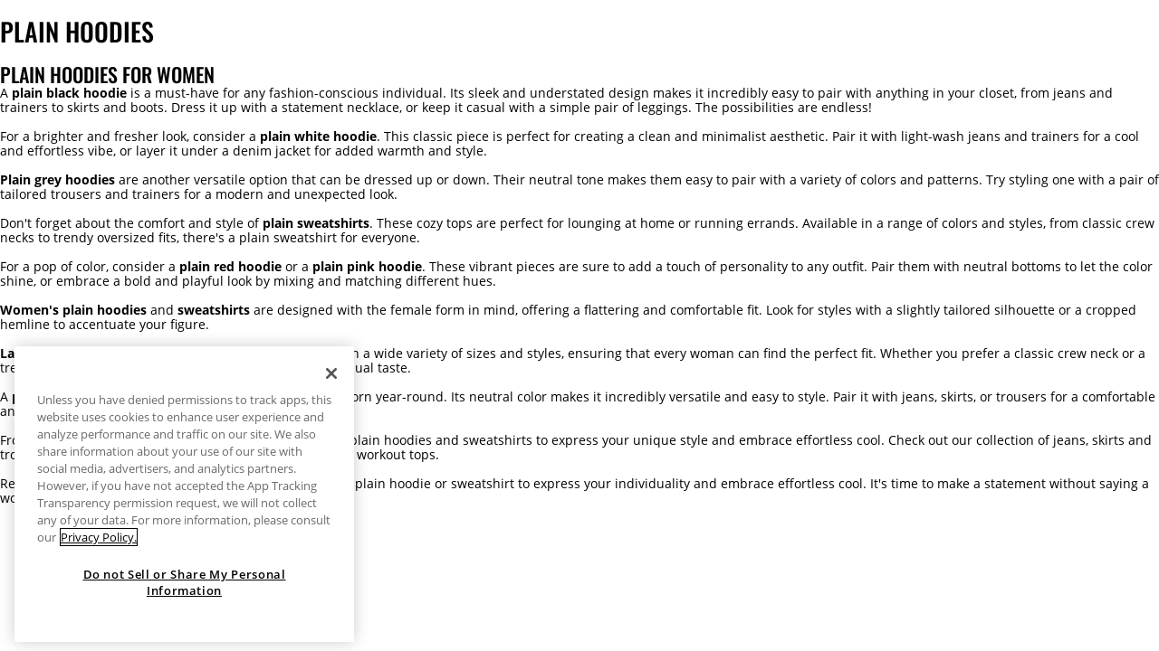

--- FILE ---
content_type: text/html;charset=UTF-8
request_url: https://www.stradivarius.com/kz/en/women/clothing/sweatshirts-and-hoodies/plain-n3310
body_size: 23943
content:
<!DOCTYPE html>
<html id="ItxCategoryPage" lang="en-KZ">
	<head>
<!-- BEGIN pre-common head -->
<meta charset="utf-8"/>
<meta http-equiv="X-UA-Compatible" content="IE=edge" />

<script type="text/javascript">
	const observabilityConfiguration = {
	  enabled: true,
	  apiKey: "8c7c673f-fe82-479d-a69d-07b8431cd552",
	  env: "pro",
	  projectKey: "ECOMST",
	  projectName: "web-ecommercestradivarius",
	  appVersion: "73.0.0",
	  tenant: "stradivarius",
	  logLevel: 'warn',
	  store: "StradivariusKZ"
	};
</script>

<meta content="Stradivarius® Official Store | Discover the collection of Plain for all styles and shop your favorite | Free in-store delivery" name="description">
<title>Women’s Plain Hoodies | Stradivarius Kazakhstan</title>
<meta http-equiv="content-language" content="en-KZ">
<meta property="og:title" content="Women’s Plain Hoodies | Stradivarius Kazakhstan" />
<meta property="og:type" content="website" />
<meta property="og:image" content="https://static.e-stradivarius.net/5/static2/itxwebstandard/logo/logo.png?t=20260122023915817670440" />
<meta property="og:url" content="https://www.stradivarius.com/kz/en/women/clothing/sweatshirts-and-hoodies/plain-n3310" />
<meta property="og:description" content="Stradivarius® Official Store | Discover the collection of Plain for all styles and shop your favorite | Free in-store delivery" />
<meta property="twitter:card" content="summary">
<meta property="twitter:site" content="@stradivarius"/>
<meta property="twitter:title" content="Women’s Plain Hoodies | Stradivarius Kazakhstan"/>
<meta property="twitter:description" content="Stradivarius® Official Store | Discover the collection of Plain for all styles and shop your favorite | Free in-store delivery"/>
<meta property="twitter:image" content="https://static.e-stradivarius.net/5/static2/itxwebstandard/logo/logo.png?t=20260122023915817670440"/>

<link rel="image_src" href="https://static.e-stradivarius.net/5/static2/itxwebstandard/logo/logo.png?t=20260122023915817670440" /><link rel="canonical" href="https://www.stradivarius.com/kz/en/women/clothing/sweatshirts-and-hoodies/plain-n3310" />

<!-- BEGIN SPOT=ST3_ESpot_OneTrust -->
<script type="text/javascript">
</script>
<!-- El aviso de consentimiento de cookies de OneTrust comienza para www.stradivarius.com. -->

<script src="https://cdn.cookielaw.org/scripttemplates/otSDKStub.js"  type="text/javascript" charset="UTF-8" data-domain-script="e1aba3ef-a27f-45ab-8c55-e697cd6b4f09" data-language="en"></script>
 

 
<!-- El aviso de consentimiento de cookies de OneTrust finaliza para www.stradivarius.com. -->
<!-- END SPOT=ST3_ESpot_OneTrust -->
<!-- BEGIN SPOT=ST3_ESpot_HeadBegin -->
<meta name="msvalidate.01" content="2F8D1F8A0B912AABDAE3BD34763D34DB" ><meta name="apple-itunes-app" content="app-id=421874087">
<meta name="google-play-app" content="app-id=com.inditex.stradivarius"><meta name="msvalidate.01" content="C4D3A87F66D752538D5F4EB16DD69F0D"><link rel="preconnect" href="https://static.e-stradivarius.net/" crossorigin />
<link rel="dns-prefetch" href="https://static.e-stradivarius.net/" />

<meta name="robots" content="max-image-preview:large">
<meta name="google-site-verification" content="1Bh-bQZSWCL-eilX-xipQ9FRHLnnGIAQBMEZEA-JYD0" >
<meta name="p:domain_verify" content="31f7f1377e39e3c23023f872a7f22200">
<meta name="baidu-site-verification" content="xSEbR5gwD8" >
  <meta name="facebook-domain-verification" content="73pdhjfppb9fmultnopscq2rejjyor" >
<script type="text/javascript" async src="https://tyx45436.jscrambler.com/cc/1588655105.js"></script><script type="text/javascript">
  const url = new URL(document.location.toString());
  const oauthEnabled = true &&
  !(
    (url.searchParams.get("utm_medium") == "sms" &&
      url.pathname.includes("login")) ||
    (url.searchParams.get("utm_medium") == "email" &&
      url.pathname.includes("login"))
  ) && 
  !(
    url.pathname.includes("guest-orders")
  ) &&
  !(
    document.cookie.indexOf("access_token") === -1 &&
    JSON.parse(sessionStorage.getItem("cache-current-user"))?.userType === "R"
  );
  const oauthOptions = {
    enabled: oauthEnabled,
    refreshPath: "/integration/oauth2/refresh",
    loginPath:
      "/integration/oauth2/login?storeId=55009603&storeCode=KZ&language=en-US&langCode=en&redirectUri=https://www.stradivarius.com/kz/en/my-account.html",
    storeId: "55009603",
    guestLoginPath: "/integration/oauth2/login?storeId=55009603&storeCode=KZ&language=en-US&langCode=en&redirectUri=https://www.stradivarius.com/kz/en/my-account.html",
  };
</script><script src="https://stradivarius.app.baqend.com/v1/speedkit/install.js" async crossorigin="anonymous"></script>
<!-- END SPOT=ST3_ESpot_HeadBegin -->

<!-- BEGIN SPOT=ST3_ESpot_CategoryPageHead -->

<script>
    var restrictedApplyGridDouble = {
        "08099276-V2016": ['143'],
        "02304600-V2016": ['701'],
        "02355141-V2016": ['011'],
        "04805405-V2016": ['001'],
        "08051299-V2016": ['510','450'],
        "08061294-V2016": ['100'],
        "02603243-V2016": ['140'],
        "02154170-V2016" : ['140'],
        "04412052-V2016" : ['001'],
        "05245121-V2016" : ['300'],        
        "02180076-V2016" : ['010'],        
        "05280081-V2016" : ['001'],
        "06280081-I2016" : ['001'],
        "08099276-I2016" : ['001', '660'],
        "05229114-I2016" : ['210'],
        "02178125-I2016" : ['004'],
        "04552124-I2016" : ['001'],
        "05975305-I2016" : ['001'],
        "05783264-I2016" : ['001'],
        "07283176-I2016" : ['001'],
        "07205204-I2016" : ['001'],
		"05785295-I2016" : ['001'],
        "04704148-I2016" : ['001'],
        "16816141-I2016" : ['022'],
        "16822141-I2016" : ['040'],
        "04704148-I2016" : ['001'],
        "05155027-I2016" : ['001'],
        "05934522-I2016" : ['001'],
        "05161800-I2016" : ['250'],
        "05809119-I2016" : ['450'],
        "05788075-I2016" : ['001'],        
		"05847289-I2016" : ['001'],
        "05079245-I2016" : ['431'],
        "05899502-I2016" : ['551'],
        "02668198-I2016" : ['451'],

        "16866141-I2016" : ['025'],
        "16851141-I2016" : ['040'],
        "16850141-I2016" : ['040'],        
        "16820141-I2016" : ['040'],
        "16904141-I2016" : ['040'],
        "16860141-I2016" : ['040'],
        "16977141-I2016" : ['092'],

        "05980166-I2016" : ['151']      
    };
</script><script>
var restrictedApplyGridDoubleByStyle = {
        "04552124-I2016": ['01']
    }; 
</script>

<!-- END SPOT=ST3_ESpot_CategoryPageHead -->

<link rel="stylesheet" type="text/css" href="/front/static/itxwebstandard/css/itx-core-main.min.css?t=2026011508141556db817670440" />
<link rel="stylesheet" type="text/css" href="https://static.e-stradivarius.net/5/static2/itxwebstandard/css/itx-custom-main.min.css?t=20260122023915817670440" />

<script type="text/javascript" src="/front/static/corefront/js/itx-core-api.min.js?t=2026011508141556db817670440" crossorigin="anonymous"></script>
<script type="text/javascript" src="/front/static/itxwebstandard/js/itx-app-api.min.js?t=2026011508141556db817670440" crossorigin="anonymous"></script>
<script type="text/javascript" src="/front/core-static/corefront/js/55009603/-1/50331078/ST3_ESpot_I18N.min.js?t=20260122023915817670440" crossorigin="anonymous"></script>

<!-- Begin JS Attachments -->
<!-- End JS Attachments -->

<!-- Begin CSS Attachments -->
<!-- End CSS Attachments -->




<script type="text/javascript" crossorigin="anonymous">
	inditex.iBrand = "stradivarius";
	inditex.iBrandId = 5;
	inditex.iIsMobile = false;
	inditex.iIsMobileOn = false;
	inditex.iPage = "ItxCategoryPage";
	inditex.iIsPost = false
	inditex.iParams = {"unifiedCategoryUrl":[],"keyWordCatentry":["women/clothing/sweatshirts-and-hoodies/plain"],"storeId":["55009603"],"langId":["-1"],"seoId":["3310"]};
	inditex.iRequestParameters = {};
	inditex.iStoreId = 55009603;
	inditex.iStoreIdentifier = "StradivariusKZ";
	inditex.iLangId = -1;
	inditex.iCatalogId = 50331078;
	inditex.iLayout = "itxwebstandard";
	inditex.iRegistryTs = "20260122023915817670440";
	inditex.iCustomTs = "2026011508141556db817670440";
	inditex.iProxyHostMobile = "www.stradivarius.com";
	inditex.iProxyHostStandard = "www.stradivarius.com";
	inditex.iProxySecurePortMobile = 443;
	inditex.iProxySecurePortStandard = 443;
	inditex.iProxyContextPathMobile = "/";
	inditex.iProxyContextPathStandard = "/";
	inditex.iSecureSet = null;
	inditex.iLocale = "en_KZ";
	inditex.languageLocaleIOP = "en_US";
	inditex.iCountryCode = "KZ";
	inditex.iCountryName = "Kazakhstan";
	inditex.iSpotPrefix = "ST3_ESpot_";
	inditex.iCategoryId = 1020490060;
	inditex.iCategoryKey = "STR_VER_SUDA_LISA_VISUAL_FILTER_TEXT";
	inditex.iProductId = null;
	inditex.iMaxLastProductListLength = 10;
	inditex.iAsyncPaymentPollingTries = 5;
	inditex.iAsyncPaymentPollingInterval = 5000;
	inditex.iGaKeyAnt = "UA-2867364-1";
	inditex.iGaKey1 = null;
	inditex.iGaKey2 = null;
  inditex.iGooglePlacesKey = null;
	inditex.iGooglePlacesEnabled = true;
	inditex.iEnableGoogleMapsCountryRestriction = 0;
	inditex.iGoogleMapsVersion = "3";
	inditex.iGoogleMapsPlatformKey = "AIzaSyDOiG_tPnh50QRaG8eMHE3wcqMN_YmYVpI";
	inditex.iGaDomain = ".www.stradivarius.com";
	inditex.iEnableUniversalAnalytics = "3";
	inditex.iAppId = 1;
	inditex.iIsWebResponsive = true;
	inditex.iTmpUrlLangStandard = true;
	inditex.iTmpUrlLangMobile = true;
	inditex.iMaxProductsShopCart = 25;
	inditex.iMaxProductsRegShopCart = 25;
	inditex.iMaxProductsBussinessShopCart = 100;
	inditex.iMaxProductsWishList = 50;
	inditex.iSecureEnabled = true;
	inditex.iBaiduMapsKey = "";
	inditex.iMapLocationFromStoreEnabled = true;
	inditex.iSequenceFromStockEnabled = true;
  inditex.iEnableOptimizelyAnalyticsIntegration = false;
  inditex.iParseMspotEnabled = false;
  inditex.iGoogleMapsRegion = false;
  inditex.iGoogleMapsLanguage = false;
	inditex.iSafeCartEnabled = false;
	inditex.iDisablePersistLocalCart = true;
  inditex.iMpulseEnabled = true;
  inditex.iProxyRestContextPathMobile = "/itxrest/";
	inditex.iProxyRestContextPathStandard = "/itxrest/";
	inditex.iRestVersion = 2;
	inditex.iRemoveCategoryRequest = false;
	inditex.iPhysicalStore = null;
	inditex.iCityStores = null;
	inditex.iUnifiedProductUrlEnabled = true;
	inditex.iWebChatAsyncEnabled = false
	inditex.iUnifiedCategoryUrlEnabled = true;
	inditex.iNewSearchPageEnabled = false;
	inditex.iSearchTerm = null;
	inditex.iIMUTCCookieTTL = 365;
	inditex.iWebJsRedirectStoreDisabled = false;
	inditex.iFrontVersion = "73.0.0";
	inditex.iCoreVersion = "1.49.0";
	inditex.iUseViewCategoryIdForCategoryUrl = false;
	inditex.iGetWishlistJsonDuringLogin = true;
  inditex.iGetWishlistJsonDuringCurrentUser = true;
	inditex.iCephActive = null;
	inditex.iCephTestActive = false;
	inditex.iWebVisibilityMocacoAsProduct = false;
	inditex.iIsDebugEnabled = false;
	inditex.iStaticContentUrl = "https://static.e-stradivarius.net/5/static2/";
	inditex.iStaticBaseUrl = "https://static.e-stradivarius.net/";
	inditex.iWWCountryCodes = {"WW":"WW","WY":"WY","WZ":"WZ","WM":"WM","WA":"WA","WE":"WE"};
	inditex.iIsWWStore = false;
	inditex.iStaticImageContentUrl = "https://static.e-stradivarius.net/5/static2/";
	inditex.iUseNewFingerPrint = false;
	inditex.iXPublicVarsMap = {"yodaCampaign":"V2024","ATTACH_FILES_CONTACT_FORM_SIZE":"1","DYNAMICS_CHAT_APP_ID_KK":"21d613af-a33e-4011-ae0c-57a4da531eb7","DroppointSearchRadius":"50","MYACCOUNT_ENABLE_DARK_MODE":"0","CMS_ASSETS_URL":"","ENABLE_FECHA_NACIMIENTO_NEWSLETTER":"1","ENABLE_BLACKFRIDAY_MINICESTA":"0","CART_SHOW_PAYMENTS":"false","ENABLED_SMARTBANNER":"true","GOOGLE_LOGIN_ENABLED":"1","uniqueLoginMaxConversionAttempts":"2","mediaCloudUrl":"https://static.e-stradivarius.net/","GROWTHBOOK_KEY":"sdk-DrFga32vvq2k47FT","enableCities":"true","ENABLE_TICKETLESS":"1","enableVideoFit":"0","CHECKOUT_FAST_SINT_ENABLED_WEB":"0","ENABLE_SHOW_INVOICE":"0","ctabuttoncolor":"{\"background\": \"#A5D8FD\", \"text\": \"#000000\", \"hover\": \"#A5D8FD\"}","XMEDIA_CLASS":"[{\"type\": \"X1\",\"clazz\": [1,2,22,23,24,3,6,7]},{\"type\": \"X2H\",\"clazz\": [8,9]}]","ENABLE_FECHA_NACIMIENTO_DATOS_PERSONALES":"1","ENABLED_100ML":"true","LOGO_WEB":"itxwebstandard/images/logos/stradilogo.png","cmsApi":"https://www.stradivarius.com/integration/cms/api","isBottomPartFamilyName":"[\"Trousers\", \"Skirts\", \"Shorts\", \"Jeans\"]","FSO_SHOW_LOADER":"true","STORE_COLLECTION_MINIMUN_RANGE":"500","CROSS_BAG":"1020275573","Promotions_date":"false","sugerenciasMail":"gmail.com|mail.ru|qq.com","DYNAMICS_CHAT_ORG_URL":"https://m-ea53ac33-195e-ef11-bfdd-000d3a2a7e75.eu.omnichannelengagementhub.com","GOOGLEPOC_APIKEY":"AIzaSyAqcx6jTBLl6TbCcvYQGgkSgEdfT5eDK88","returnTypesAllowed":"STORERETURN|HOMERETURN","DYNAMICS_CHAT_ENDPOINT":"https://www.stradivarius.com/stdstatic-recoms/recom-chat-0.14.0/st/web/recom-chat.js","STOREMODE_PREPTIME":"240","SUMMARY_INFO_SALES":"false","promo_percentage_hide":"false","stradilookspdp":"true","CART_SORT_BY_PRICE":"false","TRIPLE_PRICE_REMARK":"true","VISOR_3D_ENABLED":"1","qualityimages":"stradivarius-itxmediumhigh","DYNAMICS_CHAT_ORG_ID":"ea53ac33-195e-ef11-bfdd-000d3a2a7e75","menucaps":"true","CART_RECOMMENDER":"FBT","ENABLE_HOME_DELIVERY_ADDRESS_UPDATE":"1","FUTUREPRICE_ENABLED":"true","MODADIGITALREF":"310323808,310323824,310323816,310323810,310323814,310323804,310323818,310323812,310323820,310323802,310323822,310323806,310323826,315301979,315301968,315301963,315302011,315302007,315302009,315302000,315302005,315301996,315301998","FUTUREPRICE_CATEGORY":"false","CHECKOUT_FAST_SINT_ENABLED":"true","DYNAMICS_CHAT_APP_ID_EN":"6ae59b99-e16a-434d-b448-4c6e132cd3ea","MECC_ANALYTICS_URL":"https://www.stradivarius.com/1to1/metrackm/api/v1","AKAMAI_WIDTHS":"1920,1280,1024,768,414,320","MECC_RECOMENDATIONS_URL":"https://www.stradivarius.com/1to1/merecomm/api/v1/r","YODA_ENDPOINT":"https://inditex-rt-pro.tinybird.co/v0/pipes/{algorithm}?tenant_id=st&token=p.eyJ1IjogIjAyYzc1MTRiLTM4ZDctNDEwNC1iZjliLTI4OTVhNjAxOTFmOCIsICJpZCI6ICI2YWE3ZGZmZi0yNDFmLTQ1ZmMtYWEyZS1lOWRkMmJkZmQwNWYifQ.Wg9ZXdfX7RqQ_BE7VrECpSThiSVV7x1PdwYMylbx2EU","ENABLE_LITERAL_NEW_PUSH":"0","enableSocialLoginOnIdentificationLanding":"0","ENABLE_DELETE_ACCOUNT":"1","FLUJO_UNIQUE_ENABLED":"1","CHAT_BIND_URL":"https://www.stradivarius.com/chat/http-bind","GROWTHBOOK_DECRYPTION_KEY":"ygfFd9UZ1DHOQEnIo/Bv9Q==","KEY_TRENDS":"1020128864","AKAMAI_IM_ENABLED":"0","DAYS_TO_SHOW_RETURN_LABEL":"5","ENABLE_CHECKOUT_MECCANO":"1","deliveryAndReturnsPDP":"1","DYNAMICS_CHAT_APP_ID":"a995cb21-32e4-4276-8388-2468aa119582","NEW_ORDER_CONFIRMATION_ENABLED":"1","show_additionalInfo":"false","ENABLE_SHOW_TICKET":"1","HideReturnsList":"1","ENABLE_BOTON_PKPASS":"1","EVALUATE_USER_EVENTS_ENABLED":"1","isStoreFree":"1","CHAT_MOCA_ENABLED":"1","FUTURE_PRICES_COLOR_BACKGROUND":"#FFFFFF","SHOW_DELIVERY_DATE":"1","FUTURE_PRICES_COLOR_TEXT":"#D52234","pdpTipodeEnvio":"typefreestore","ACTIVATE_APPLEPAY_FEDERATED":"0","ENABLE_DELIVERY_DATE_CRONOS_FRONT":"1","priceRange":"0-499000#499100-999000#999100-1599000#1599100-2799000#2799100-0"};
	inditex.iLastProductsExpirationDays = 2;
	inditex.iUseStaticFilesPrefix = true;
	inditex.iUseNewOrderConfirmation = true;
	inditex.iUserEventType = "0";
	inditex.iCheckUserEvents = false;
	inditex.iCheckUserEventsInterval = 600;
	inditex.iUseDefaultMinicart = false;
	inditex.iUseXMediaExtraInfo = true;
	inditex.seoInfo = {
	"title": "Women’s Plain Hoodies | Stradivarius Kazakhstan",
	"metaTitle": "???ItxCategoryPage.meta.title???",
	"metaDescription": "Stradivarius® Official Store | Discover the collection of Plain for all styles and shop your favorite | Free in-store delivery",
	"seoCategoryH1": "Plain hoodies",
	"seoCategoryH2": "Plain hoodies for women",
	"seoProductH1": "",
	"seoCategoryPositioningText": "",
	"productId": null,
	"categoryId": 1020490060,
	"categoryLongDescription": "A strongplain black hoodie/strong is a must-have for any fashion-conscious individual. Its sleek and understated design makes it incredibly easy to pair with anything in your closet, from jeans and trainers to skirts and boots. Dress it up with a statement necklace, or keep it casual with a simple pair of leggings. The possibilities are endless!brbrFor a brighter and fresher look, consider a strongplain white hoodie/strong. This classic piece is perfect for creating a clean and minimalist aesthetic. Pair it with light-wash jeans and trainers for a cool and effortless vibe, or layer it under a denim jacket for added warmth and style.brbr strongPlain grey hoodies/strong are another versatile option that can be dressed up or down. Their neutral tone makes them easy to pair with a variety of colors and patterns. Try styling one with a pair of tailored trousers and trainers for a modern and unexpected look. brbrDon't forget about the comfort and style ofstrong plain sweatshirts/strong. These cozy tops are perfect for lounging at home or running errands. Available in a range of colors and styles, from classic crew necks to trendy oversized fits, there's a plain sweatshirt for everyone. brbrFor a pop of color, consider astrong plain red hoodie/strong or a strongplain pink hoodie/strong. These vibrant pieces are sure to add a touch of personality to any outfit. Pair them with neutral bottoms to let the color shine, or embrace a bold and playful look by mixing and matching different hues.brbr strongWomen's plain hoodies/strong and strongsweatshirts/strong are designed with the female form in mind, offering a flattering and comfortable fit. Look for styles with a slightly tailored silhouette or a cropped hemline to accentuate your figure.brbr strongLadies' plain sweatshirts and hoodies/strong are also available in a wide variety of sizes and styles, ensuring that every woman can find the perfect fit. Whether you prefer a classic crew neck or a trendy oversized hoodie, there's a style to suit your individual taste. brbrA strongplain grey sweatshirt /strongis a timeless classic that can be worn year-round. Its neutral color makes it incredibly versatile and easy to style. Pair it with jeans, skirts, or trousers for a comfortable and stylish look. brbrFrom strongplain black hoodie/strong to vibrant hues, find the perfect plain hoodies and sweatshirts to express your unique style and embrace effortless cool. Check out our collection of jeans, skirts and trousers to complete your look! Add some trainers or even workout tops. brbrReady to elevate your everyday style? Discover the perfect plain hoodie or sweatshirt to express your individuality and embrace effortless cool. It's time to make a statement without saying a word!",
	"categorySecondaryDescription": ""
};
</script>
  <script type="text/javascript">
inditex.iCmsConfigMap = {"pixlee_pacha_2022_landing":"","BlackFriday_BestOf_ids":"1020322024","newin_URL_Unica":"1906","sale_categoria_1_2022":"","Benefits":"true","versionId_stage_benefits":"24620","newin_verano":"1020210508","sale_categoria_0_2022":"1020444422","pixlee_calendario_adviento_2022_landing":"1020472639","href_pixlee_landings":"","MSpotsCMS":"ST3_ESpot_HeadBegin,\nST3_ESpot_HeadHide,ST3_ESpot_STR_MUNDO_INV_CATALOGOCMS_CONTENTPRUEBAS_NOVIEW,ST3_ESpot_STR_MUNDO_VER_LANDING_TEST_CONTENTPRUEBAS_NOVIEW,ST3_ESpot_CSP_Header,ST3_ESpot_HomePageHead, ST3_ESpot_STR_MUNDO_INV_SPECIAL_PRICES_ON_COLOREA0029_LANDING_NOAPP,ST3_ESpot_Header_CMS,ST3_ESpot_STR_MUNDO_BLACK_FRIDAY_LANDING_SEO_NOVIEW,ST3_ESpot_STR_MUNDO_VER_HOTSALE_LANDING_NOVIEW,ST3_ESpot_STR_REBAJAS_INVIERNO_LANDING_DIRECT_NOVIEW,ST3_ESpot_STR_REBAJAS_VERANO_LANDING_DIRECT_NOVIEW,ST3_ESpot_STR_MUNDO_VER_MUJER_TICKET2_NOAPP,ST3_ESpot_STR_MUNDO_VER_LANDING_UGC_STR_NOVIEW,ST3_ESpot_STR_MUNDO_VER_LANDING_EMPRESA_NOVIEW,ST3_ESpot_STR_MUNDO_VER_CONTRAFRAUDE_LANDING_NOVIEW,ST3_ESpot_STR_MUNDO_VER_ZAPATOS_SPECIAL_PRICES_SHOES_ON_COLOREA0029_LANDING_NOAPP,ST3_ESpot_STR_MUNDO_VER_LANDING_BIZUM_CMS_NOVIEW,ST3_ESpot_STR_MUNDO_INV_LANDING_APP_NOVIEW,ST3_ESpot_STR_MUNDO_VER_NUEVOS_USUARIOS_NEWS_LANDING_NOVIEW,ST3_ESpot_STR_VER_BOLSO_MOCHILA_LANDING_NOVIEW,ST3_ESpot_STR_MUNDO_VER_MONOS_PETOS_LANDING_NOVIEW,ST3_ESpot_STR_VER_PUNTO_VESTIDO_LANDING_NOVIEW,ST3_ESpot_STR_VER_PANT_LEGGING_LANDING_NOVIEW,ST3_ESpot_STR_VER_CHAQ_SOBRECAMISA_LANDING_NOVIEW,ST3_ESpot_STR_VER_CMS_TOPS_LANDING_NOVIEW,ST3_ESpot_STR_VER_TEEN_TODO_NUEVO_LANDING_NOVIEW,ST3_ESpot_STR_VER_PANT_CARGOPARACHUTE_LANDING_NOVIEW,ST3_ESpot_STR_MUNDO_VER_TIENDA_COLONIA_LANDING_NOVIEW,ST3_ESpot_LandingNewsletter,ST3_ESpot_STR_VER_PANT_CULOTTE_LANDING_NOVIEW,ST3_ESpot_STR_VER_PANT_COATING_LANDING_NOVIEW,ST3_ESpot_STR_MUNDO_VER_ABRIGOS_LANDING_NOVIEW,ST3_ESpot_STR_VER_DENIM_TODO_JEAN_LANDING_NOVIEW,ST3_ESpot_STR_VER_DENIM_TODO_CAMISA_LANDING_NOVIEW,ST3_ESpot_STR_VER_DENIM_TODO_FALDA_LANDING_NOVIEW,ST3_ESpot_STR_MUNDO_VER_LEATHER_EFFECT_LANDING_NOVIEW,ST3_ESpot_Home,ST3_ESpot_STR_INV_DENIM_TODO_JEAN_LANDING_NOVIEW,ST3_ESpot_STR_INV_DENIM_TODO_CAMISA_LANDING_NOVIEW,ST3_ESpot_STR_INV_BOLSO_MOCHILA_LANDING_NOVIEW,ST3_ESpot_STR_MUNDO_INV_MONOS_PETOS_LANDING_NOVIEW,ST3_ESpot_STR_INV_PUNTO_VESTIDO_LANDING_NOVIEW,ST3_ESpot_STR_INV_DENIM_TODO_FALDA_LANDING_NOVIEW,ST3_ESpot_STR_INV_PANT_LEGGING_LANDING_NOVIEW,ST3_ESpot_STR_INV_CHAQ_SOBRECAMISA_LANDING_NOVIEW,ST3_ESpot_STR_INV_CMS_TOP_LANDING_NOVIEW,ST3_ESpot_STR_INV_CHAQ_DENIM_LANDING_NOVIEW,ST3_ESpot_STR_INV_TEEN_TODO_NUEVO_LANDING_NOVIEW,ST3_ESpot_STR_INV_PANT_CARGOPARACHUTE_LANDING_NOVIEW,ST3_ESpot_STR_MUNDO_INV_ABRIGOS_LANDING_NOVIEW,ST3_ESpot_STR_INV_PANT_CULOTTE_LANDING_NOVIEW,ST3_ESpot_STR_INV_PANT_COATING_LANDING_NOVIEW,ST3_ESpot_STR_MUNDO_INV_LEATHER_EFFECT_LANDING_NOVIEW,ST3_ESpot_STR_INV_VEST_PUNTO_LANDING_NOVIEW,ST3_ESpot_STR_MUNDO_VER_LANDING_PRIDE1_NOVIEW,ST3_ESpot_STR_MUNDO_VER_LANDING_PRIDE2_NOVIEW,ST3_ESpot_STR_MUNDO_VER_LANDING_PRIDE3_NOVIEW,ST3_ESpot_STR_MUNDO_VER_LANDING_PRIDE4_NOVIEW,ST3_ESpot_STR_MUNDO_VER_LANDING_PRIDE5_NOVIEW,ST3_ESpot_STR_MUNDO_VER_LANDING_PRIDE6_NOVIEW,ST3_ESpot_STR_MUNDO_VER_LANDING_PRIDE7_NOVIEW,ST3_ESpot_STR_MUNDO_VER_LANDING_PRIDE8_NOVIEW,ST3_ESpot_STR_MUNDO_VER_LANDING_PRIDE9_NOVIEW,ST3_ESpot_STR_MUNDO_VER_LANDING_PRIDE10_NOVIEW,ST3_ESpot_STR_MUNDO_VER_LANDING_PRIDE11_NOVIEW,ST3_ESpot_STR_MUNDO_VER_PERFUME_RETIRADO_LANDING_NOVIEW,ST3_ESpot_STR_MUNDO_VER_PERFUME_RETIRADO_LANDING,ST3_ESpot_STR_MUNDO_BUEN_FIN_LANDING_SEO_NOVIEW,ST3_ESpot_STR_MUNDO_INV_SPECIAL_PRICES_ON_COLORFC0D0D_LANDING_NOAPP_DIRECT,ST3_ESpot_STR_MUNDO_INV_ZAPATOS_SPECIAL_PRICES_ON_COLOREA0029_LANDING_NOAPP,ST3_ESPOT_Llms,ST3_ESpot_Robots,ST3_ESpot_RedirectURLs,ST3_ESpot_CustomUrlConf,ST3_ESpot_STR_INV_CHAQ_BIKER_LANDING_NOVIEW,ST3_ESpot_STR_INV_AMER_CROPPED_LANDING_NOVIEW,ST3_ESpot_STR_VER_AMER_SLIMFIT_LANDING_NOVIEW,ST3_ESpot_STR_MUNDO_INV_BLAZERS_LANDING_NOVIEW,ST3_ESpot_STR_MUNDO_INV_SUDADERAS_LANDING_NOVIEW,ST3_ESpot_STR_MUNDO_INV_TRAJES_LANDING_NOVIEW,ST3_ESpot_STR_INV_PANT_FLARE_LANDING_NOVIEW,ST3_ESpot_STR_INV_CHAQ_TRENCH_LANDING_NOVIEW,ST3_ESpot_STR_VER_SHORT_BERMUDA_LANDING_NOVIEW,ST3_ESpot_STR_VER_VEST_PUNTO_LANDING_NOVIEW,ST3_ESpot_STR_MUNDO_INV_ZAPATOS_TODOS_COWBOY_LANDING_NOVIEW,ST3_ESpot_STR_MUNDO_VER_MUJER_TICKET2_NOVIEW,ST3_ESpot_AppleAppSiteAssociation,ST3_ESpot_BodyBegin,ST3_ESpot_I18N,ST3_ESpot_Inditex,ST3_ESpot_BodyEnd,ST3_ESpot_HeadEnd,ST3_ESpot_SpeedKit,ST3_ESpot_STR_MUNDO_INV_SPECIAL_PRICES_ON_COLORFC0D0D_LANDING_NOAPP,ST3_ESpot_STR_MUNDO_INV_XMAS25_LANDING,ST3_ESpot_STR_MUNDO_INV_VIRAL_ITEMS_LANDING,ST3_ESpot_STR_MUNDO_INV_XMAS25_LANDING_HTML,ST3_ESpot_TermsAndConditions,ST3_ESpot_LegalNote,ST3_ESpot_LegalNote_Image","BlackFriday_ID_BEST_OF":"1020322024","winter22_id_carousel_Moca":"","versionId_stage_home":"24801","test-mecfront-date":"06/09/2021 20:00","TRIPLE_PRICE_MESSAGE":"false","banner_womensday":"1020603340","ENABLED_TRIPLE_PRICE":"false","BlackFriday_ID_category_03":"1020265041","winter22_id_categoria_6":"1020170504","BlackFriday_ID_category_02":"1020265035","BlackFriday_ID_category_05":"1020404364","BlackFriday_ID_category_04":"1020199518","BlackFriday_ID_category_06":"1020470548","id_BestOf_salesSS":"1020411814","id_pixlee_home":"","IDAlbumCategoryIdEcommTV":"","winter22_id_categoria_5_segundas":"","holiday_sales_2021_cesta":"1020411829","winter22_id_categoria_1":"1020486173","sale_categoria_3_2022":"","winter22_id_categoria_2":"1020412923","winter22_id_categoria_3":"1020412968","BlackFriday_ID_category_01":"1020404838","id_BestOf_salesFW":"1020411811","winter22_id_categoria_4":"1020412950","winter22_id_categoria_5":"1020486163","rebajas_1_categoria1":"1020412933","rebajas_1_categoria2":"1020412968","rebajas_1_categoria3":"1020412939","rebajas_1_categoria4":"","home_secondarypage_isbuttonvisible":"false","IDVideoEcommTV":"","id_camisetas_w10_2022":"1020047036","BlackFriday_ID_carousel":"1020398258","pixlee_pacha_2022_home":"3783212","sale_categoria_4_2022":"","versionId_stage_home_testAB":"26072","sale_categoria_5_2022":"","sale_categoria_2_2022":"","sale_categoria_5_2022_variacion":"","TRIPLE_PRICE_PERCENTAGE":"disabled","id_pixlee_landings":"","newin_invierno":"1020161505","DOUBLE_PRICE_MESSAGE":"false","ID_POC_HERACLES":"1020392177","many_loves_2022":"1020419304","id_url_unica_descarga_apps":"1020310534","holiday_sales_2021":"1020411347","newin":"1020047008","newin_winter":"1020583244"};
inditex.iCmsSpotNames = ["ST3_ESpot_STR_MUNDO_INV_CATALOGOCMS_CONTENTPRUEBAS_NOVIEW","ST3_ESpot_CSP_Header","ST3_ESpot_STR_MUNDO_INV_VIRAL_ITEMS_LANDING","ST3_ESpot_HomePageHead","ST3_ESpot_BodyEnd","ST3_ESpot_STR_MUNDO_INV_SPECIAL_PRICES_ON_COLORFC0D0D_LANDING_NOAPP_DIRECT","ST3_ESpot_STR_INV_CMS_TOP_LANDING_NOVIEW","ST3_ESpot_HeadHide","ST3_ESpot_Home","ST3_ESpot_STR_MUNDO_INV_SPECIAL_PRICES_ON_COLORFC0D0D_LANDING_NOAPP","ST3_ESpot_STR_MUNDO_VER_LANDING_BIZUM_CMS_NOVIEW","ST3_ESpot_STR_MUNDO_VER_LEATHER_EFFECT_LANDING_NOVIEW","ST3_ESpot_Inditex","ST3_ESpot_STR_INV_CHAQ_BIKER_LANDING_NOVIEW","ST3_ESpot_HeadEnd","ST3_ESpot_STR_VER_PANT_CULOTTE_LANDING_NOVIEW","ST3_ESpot_STR_MUNDO_INV_MONOS_PETOS_LANDING_NOVIEW","ST3_ESpot_I18N","ST3_ESpot_CustomUrlConf","ST3_ESpot_STR_MUNDO_BUEN_FIN_LANDING_SEO_NOVIEW","ST3_ESpot_STR_INV_PANT_COATING_LANDING_NOVIEW","ST3_ESpot_RedirectURLs","ST3_ESpot_STR_MUNDO_INV_LANDING_APP_NOVIEW","ST3_ESpot_STR_MUNDO_VER_LANDING_PRIDE10_NOVIEW","ST3_ESpot_STR_INV_DENIM_TODO_CAMISA_LANDING_NOVIEW","ST3_ESpot_STR_MUNDO_VER_LANDING_PRIDE9_NOVIEW","ST3_ESpot_STR_INV_DENIM_TODO_FALDA_LANDING_NOVIEW","ST3_ESpot_STR_INV_PANT_CARGOPARACHUTE_LANDING_NOVIEW","ST3_ESpot_Header_CMS","ST3_ESpot_LegalNote","ST3_ESpot_STR_MUNDO_VER_NUEVOS_USUARIOS_NEWS_LANDING_NOVIEW","ST3_ESpot_STR_VER_BOLSO_MOCHILA_LANDING_NOVIEW","ST3_ESpot_STR_MUNDO_INV_TRAJES_LANDING_NOVIEW","ST3_ESpot_STR_INV_PUNTO_VESTIDO_LANDING_NOVIEW","ST3_ESpot_STR_VER_PUNTO_VESTIDO_LANDING_NOVIEW","ST3_ESpot_STR_MUNDO_VER_LANDING_PRIDE1_NOVIEW","ST3_ESpot_STR_MUNDO_VER_ABRIGOS_LANDING_NOVIEW","ST3_ESpot_STR_MUNDO_VER_LANDING_EMPRESA_NOVIEW","ST3_ESpot_STR_INV_PANT_LEGGING_LANDING_NOVIEW","ST3_ESpot_LandingNewsletter","ST3_ESpot_STR_MUNDO_VER_LANDING_PRIDE5_NOVIEW","ST3_ESpot_STR_VER_SHORT_BERMUDA_LANDING_NOVIEW","ST3_ESpot_STR_MUNDO_VER_LANDING_PRIDE4_NOVIEW","ST3_ESpot_SpeedKit","ST3_ESpot_STR_MUNDO_VER_LANDING_PRIDE8_NOVIEW","ST3_ESpot_STR_VER_AMER_SLIMFIT_LANDING_NOVIEW","ST3_ESpot_STR_REBAJAS_INVIERNO_LANDING_DIRECT_NOVIEW","ST3_ESpot_TermsAndConditions","ST3_ESpot_STR_VER_DENIM_TODO_FALDA_LANDING_NOVIEW","ST3_ESpot_STR_MUNDO_INV_ZAPATOS_TODOS_COWBOY_LANDING_NOVIEW","ST3_ESpot_AppleAppSiteAssociation","ST3_ESpot_STR_MUNDO_VER_HOTSALE_LANDING_NOVIEW","ST3_ESPOT_Llms","ST3_ESpot_STR_VER_DENIM_TODO_JEAN_LANDING_NOVIEW","ST3_ESpot_STR_VER_CMS_TOPS_LANDING_NOVIEW","ST3_ESpot_Robots","ST3_ESpot_STR_INV_VEST_PUNTO_LANDING_NOVIEW","ST3_ESpot_STR_MUNDO_VER_PERFUME_RETIRADO_LANDING_NOVIEW","ST3_ESpot_STR_MUNDO_VER_MUJER_TICKET2_NOVIEW","ST3_ESpot_STR_MUNDO_INV_SUDADERAS_LANDING_NOVIEW","ST3_ESpot_STR_MUNDO_VER_PERFUME_RETIRADO_LANDING","ST3_ESpot_STR_INV_TEEN_TODO_NUEVO_LANDING_NOVIEW","ST3_ESpot_STR_INV_CHAQ_TRENCH_LANDING_NOVIEW","ST3_ESpot_STR_MUNDO_VER_LANDING_UGC_STR_NOVIEW","ST3_ESpot_STR_VER_CHAQ_SOBRECAMISA_LANDING_NOVIEW","ST3_ESpot_STR_VER_PANT_CARGOPARACHUTE_LANDING_NOVIEW","ST3_ESpot_STR_VER_PANT_LEGGING_LANDING_NOVIEW","ST3_ESpot_STR_MUNDO_INV_LEATHER_EFFECT_LANDING_NOVIEW","ST3_ESpot_STR_MUNDO_INV_BLAZERS_LANDING_NOVIEW","ST3_ESpot_STR_MUNDO_INV_XMAS25_LANDING_HTML","ST3_ESpot_BodyBegin","ST3_ESpot_HeadBegin","ST3_ESpot_STR_MUNDO_VER_LANDING_TEST_CONTENTPRUEBAS_NOVIEW","ST3_ESpot_STR_MUNDO_VER_MONOS_PETOS_LANDING_NOVIEW","ST3_ESpot_STR_INV_PANT_FLARE_LANDING_NOVIEW","ST3_ESpot_STR_INV_CHAQ_SOBRECAMISA_LANDING_NOVIEW","ST3_ESpot_STR_MUNDO_VER_LANDING_PRIDE11_NOVIEW","ST3_ESpot_STR_INV_DENIM_TODO_JEAN_LANDING_NOVIEW","ST3_ESpot_STR_MUNDO_VER_CONTRAFRAUDE_LANDING_NOVIEW","ST3_ESpot_STR_INV_BOLSO_MOCHILA_LANDING_NOVIEW","ST3_ESpot_STR_MUNDO_VER_LANDING_PRIDE2_NOVIEW","ST3_ESpot_STR_INV_AMER_CROPPED_LANDING_NOVIEW","ST3_ESpot_STR_MUNDO_VER_LANDING_PRIDE3_NOVIEW","ST3_ESpot_STR_REBAJAS_VERANO_LANDING_DIRECT_NOVIEW","ST3_ESpot_STR_VER_TEEN_TODO_NUEVO_LANDING_NOVIEW","ST3_ESpot_STR_INV_PANT_CULOTTE_LANDING_NOVIEW","ST3_ESpot_STR_MUNDO_VER_LANDING_PRIDE6_NOVIEW","ST3_ESpot_STR_VER_DENIM_TODO_CAMISA_LANDING_NOVIEW","ST3_ESpot_STR_VER_VEST_PUNTO_LANDING_NOVIEW","ST3_ESpot_STR_MUNDO_VER_MUJER_TICKET2_NOAPP","ST3_ESpot_STR_MUNDO_VER_LANDING_PRIDE7_NOVIEW","ST3_ESpot_STR_MUNDO_INV_ZAPATOS_SPECIAL_PRICES_ON_COLOREA0029_LANDING_NOAPP","ST3_ESpot_LegalNote_Image","ST3_ESpot_STR_MUNDO_VER_ZAPATOS_SPECIAL_PRICES_SHOES_ON_COLOREA0029_LANDING_NOAPP","ST3_ESpot_STR_MUNDO_BLACK_FRIDAY_LANDING_SEO_NOVIEW","ST3_ESpot_STR_MUNDO_INV_SPECIAL_PRICES_ON_COLOREA0029_LANDING_NOAPP","ST3_ESpot_STR_INV_CHAQ_DENIM_LANDING_NOVIEW","ST3_ESpot_STR_MUNDO_INV_XMAS25_LANDING","ST3_ESpot_STR_MUNDO_VER_TIENDA_COLONIA_LANDING_NOVIEW","ST3_ESpot_STR_VER_PANT_COATING_LANDING_NOVIEW","ST3_ESpot_STR_MUNDO_INV_ABRIGOS_LANDING_NOVIEW"];
inditex.iAllSpotsFromCms = false;
</script>



<!-- END pre-common head -->
        <base href="https://www.stradivarius.com/kz/en/" /><!--false stands for isMobile which does not apply here and true for using https-->

        <!-- @hrefLang generates <link> tags with hrefLang attribute for SEO targeting all available languages. For future reference, admits condition "show" e.g.: show="true" -->
<link rel="alternate" hreflang="sq-AL" href="https://www.stradivarius.com/al/gra/veshje/bluza-dhe-bluza-me-kapuc/njengjyreshe-n3310" />
<link rel="alternate" hreflang="en-AL" href="https://www.stradivarius.com/al/en/women/clothing/sweatshirts-and-hoodies/plain-n3310" />
<link rel="alternate" hreflang="en-DZ" href="https://www.stradivarius.com/dz/en/women/clothing/sweatshirts-and-hoodies/plain-n3310" />
<link rel="alternate" hreflang="ca-AD" href="https://www.stradivarius.com/ad/dona/roba/dessuadores-i-dessuadores-amb-caputxa/llis-n3310" />
<link rel="alternate" hreflang="es-AD" href="https://www.stradivarius.com/ad/es/mujer/ropa/sudaderas/liso-n3310" />
<link rel="alternate" hreflang="en-AD" href="https://www.stradivarius.com/ad/en/women/clothing/sweatshirts-and-hoodies/plain-n3310" />
<link rel="alternate" hreflang="en-AM" href="https://www.stradivarius.com/am/women/clothing/sweatshirts-and-hoodies/plain-n3310" />
<link rel="alternate" hreflang="en-AU" href="https://www.stradivarius.com/wy/women/clothing/sweatshirts-and-hoodies/plain-n3310" />
<link rel="alternate" hreflang="pt-AU" href="https://www.stradivarius.com/wy/pt/mulher/vestuario/sweatshirts-e-hoodies/liso-n3310" />
<link rel="alternate" hreflang="es-AU" href="https://www.stradivarius.com/wy/es/mujer/ropa/sudaderas/liso-n3310" />
<link rel="alternate" hreflang="en-AZ" href="https://www.stradivarius.com/az/women/clothing/sweatshirts-and-hoodies/plain-n3310" />
<link rel="alternate" hreflang="en-BH" href="https://www.stradivarius.com/bh/women/clothing/sweatshirts-and-hoodies/plain-n3310" />
<link rel="alternate" hreflang="en-BY" href="https://www.stradivarius.com/by/en/women/clothing/sweatshirts-and-hoodies/plain-n3310" />
<link rel="alternate" hreflang="de-BE" href="https://www.stradivarius.com/be/de/damen/kleidung/sweatshirts-und-hoodies/unifarben-n3310" />
<link rel="alternate" hreflang="en-BE" href="https://www.stradivarius.com/be/en/women/clothing/sweatshirts-and-hoodies/plain-n3310" />
<link rel="alternate" hreflang="hr-BA" href="https://www.stradivarius.com/ba/zene/odjeca/sportske-majice-i-sportske-majice-s-kapuljacom/jednobojno-n3310" />
<link rel="alternate" hreflang="en-BA" href="https://www.stradivarius.com/ba/en/women/clothing/sweatshirts-and-hoodies/plain-n3310" />
<link rel="alternate" hreflang="bg-BG" href="https://www.stradivarius.com/bg/%D0%B4%D0%B0%D0%BC%D1%81%D0%BA%D0%BE/%D0%BE%D0%B1%D0%BB%D0%B5%D0%BA%D0%BB%D0%B0/%D1%81%D1%83%D0%B8%D1%82%D1%88%D1%8A%D1%80%D1%82%D0%B8-%D1%81-%D0%B8-%D0%B1%D0%B5%D0%B7-%D0%BA%D0%B0%D1%87%D1%83%D0%BB%D0%BA%D0%B0/%D0%B5%D0%B4%D0%BD%D0%BE%D1%86%D0%B2%D0%B5%D1%82%D0%BD%D0%B8-n3310" />
<link rel="alternate" hreflang="en-BG" href="https://www.stradivarius.com/bg/en/women/clothing/sweatshirts-and-hoodies/plain-n3310" />
<link rel="alternate" hreflang="en-CA" href="https://www.stradivarius.com/ca/women/clothing/sweatshirts-and-hoodies/plain-n3310" />
<link rel="alternate" hreflang="en-CL" href="https://www.stradivarius.com/wy/women/clothing/sweatshirts-and-hoodies/plain-n3310" />
<link rel="alternate" hreflang="pt-CL" href="https://www.stradivarius.com/wy/pt/mulher/vestuario/sweatshirts-e-hoodies/liso-n3310" />
<link rel="alternate" hreflang="es-CL" href="https://www.stradivarius.com/wy/es/mujer/ropa/sudaderas/liso-n3310" />
<link rel="alternate" hreflang="es-CO" href="https://www.stradivarius.com/co/mujer/ropa/sudaderas/liso-n3310" />
<link rel="alternate" hreflang="en-CO" href="https://www.stradivarius.com/co/en/women/clothing/sweatshirts-and-hoodies/plain-n3310" />
<link rel="alternate" hreflang="es-CR" href="https://www.stradivarius.com/cr/mujer/ropa/sudaderas/liso-n3310" />
<link rel="alternate" hreflang="en-CR" href="https://www.stradivarius.com/cr/en/women/clothing/sweatshirts-and-hoodies/plain-n3310" />
<link rel="alternate" hreflang="hr-HR" href="https://www.stradivarius.com/hr/zene/odjeca/sportske-majice-i-sportske-majice-s-kapuljacom/jednobojno-n3310" />
<link rel="alternate" hreflang="en-HR" href="https://www.stradivarius.com/hr/en/women/clothing/sweatshirts-and-hoodies/plain-n3310" />
<link rel="alternate" hreflang="en-CY" href="https://www.stradivarius.com/cy/women/clothing/sweatshirts-and-hoodies/plain-n3310" />
<link rel="alternate" hreflang="el-CY" href="https://www.stradivarius.com/cy/el/%CE%B3%CF%85%CE%BD%CE%B1%CE%B9%CE%BA%CE%B5%CE%B9%CE%B1/%CF%81%CE%BF%CF%85%CF%87%CE%B1/%CF%86%CE%BF%CF%85%CF%84%CE%B5%CF%81-%CE%BA%CE%B1%CE%B9-hoodies/%CE%BC%CE%BF%CE%BD%CE%BF%CF%87%CF%81%CF%89%CE%BC%CE%B1-n3310" />
<link rel="alternate" hreflang="cs-CZ" href="https://www.stradivarius.com/cz/damske/odevy/mikiny-a-mikiny-s-kapuci/jednobarevne-n3310" />
<link rel="alternate" hreflang="en-CZ" href="https://www.stradivarius.com/cz/en/women/clothing/sweatshirts-and-hoodies/plain-n3310" />
<link rel="alternate" hreflang="da-DK" href="https://www.stradivarius.com/dk/dame/toj/sweatshirts-og-h%C3%A6ttetrojer/ensfarvet-n3310" />
<link rel="alternate" hreflang="en-DK" href="https://www.stradivarius.com/dk/en/women/clothing/sweatshirts-and-hoodies/plain-n3310" />
<link rel="alternate" hreflang="de-DE" href="https://www.stradivarius.com/de/damen/kleidung/sweatshirts-und-hoodies/unifarben-n3310" />
<link rel="alternate" hreflang="en-DE" href="https://www.stradivarius.com/de/en/women/clothing/sweatshirts-and-hoodies/plain-n3310" />
<link rel="alternate" hreflang="es-EC" href="https://www.stradivarius.com/ec/mujer/ropa/sudaderas/liso-n3310" />
<link rel="alternate" hreflang="en-EG" href="https://www.stradivarius.com/eg/women/clothing/sweatshirts-and-hoodies/plain-n3310" />
<link rel="alternate" hreflang="es-SV" href="https://www.stradivarius.com/sv/mujer/ropa/sudaderas/liso-n3310" />
<link rel="alternate" hreflang="en-SV" href="https://www.stradivarius.com/sv/en/women/clothing/sweatshirts-and-hoodies/plain-n3310" />
<link rel="alternate" hreflang="es-ES" href="https://www.stradivarius.com/es/mujer/ropa/sudaderas/liso-n3310" />
<link rel="alternate" hreflang="ca-ES" href="https://www.stradivarius.com/es/ca/dona/roba/dessuadores-i-dessuadores-amb-caputxa/llis-n3310" />
<link rel="alternate" hreflang="gl-ES" href="https://www.stradivarius.com/es/gl/muller/roupa/suadoiros-con-e-sen-capucha/lisos-n3310" />
<link rel="alternate" hreflang="eu-ES" href="https://www.stradivarius.com/es/eu/emakumea/arropa/kirol-jertseak-eta-txanodunak/lisoa-n3310" />
<link rel="alternate" hreflang="en-ES" href="https://www.stradivarius.com/es/en/women/clothing/sweatshirts-and-hoodies/plain-n3310" />
<link rel="alternate" hreflang="et-EE" href="https://www.stradivarius.com/ee/naised/riietus/dressipluusid-ja-kapuutsiga-dressipluusid/uhevarviline-n3310" />
<link rel="alternate" hreflang="en-EE" href="https://www.stradivarius.com/ee/en/women/clothing/sweatshirts-and-hoodies/plain-n3310" />
<link rel="alternate" hreflang="en-FI" href="https://www.stradivarius.com/fi/en/women/clothing/sweatshirts-and-hoodies/plain-n3310" />
<link rel="alternate" hreflang="en-FR" href="https://www.stradivarius.com/fr/en/women/clothing/sweatshirts-and-hoodies/plain-n3310" />
<link rel="alternate" hreflang="en-GE" href="https://www.stradivarius.com/ge/women/clothing/sweatshirts-and-hoodies/plain-n3310" />
<link rel="alternate" hreflang="el-GR" href="https://www.stradivarius.com/gr/%CE%B3%CF%85%CE%BD%CE%B1%CE%B9%CE%BA%CE%B5%CE%B9%CE%B1/%CF%81%CE%BF%CF%85%CF%87%CE%B1/%CF%86%CE%BF%CF%85%CF%84%CE%B5%CF%81-%CE%BA%CE%B1%CE%B9-hoodies/%CE%BC%CE%BF%CE%BD%CE%BF%CF%87%CF%81%CF%89%CE%BC%CE%B1-n3310" />
<link rel="alternate" hreflang="en-GR" href="https://www.stradivarius.com/gr/en/women/clothing/sweatshirts-and-hoodies/plain-n3310" />
<link rel="alternate" hreflang="es-GT" href="https://www.stradivarius.com/gt/mujer/ropa/sudaderas/liso-n3310" />
<link rel="alternate" hreflang="es-HN" href="https://www.stradivarius.com/hn/mujer/ropa/sudaderas/liso-n3310" />
<link rel="alternate" hreflang="en-HN" href="https://www.stradivarius.com/hn/en/women/clothing/sweatshirts-and-hoodies/plain-n3310" />
<link rel="alternate" hreflang="hu-HU" href="https://www.stradivarius.com/hu/noi/ruhazat/puloverek-es-kapucnis-puloverek/sima-n3310" />
<link rel="alternate" hreflang="en-HU" href="https://www.stradivarius.com/hu/en/women/clothing/sweatshirts-and-hoodies/plain-n3310" />
<link rel="alternate" hreflang="id-ID" href="https://www.stradivarius.com/id/wanita/pakaian/sweatshirt-dan-hoodie/polos-n3310" />
<link rel="alternate" hreflang="en-ID" href="https://www.stradivarius.com/id/en/women/clothing/sweatshirts-and-hoodies/plain-n3310" />
<link rel="alternate" hreflang="he-IL" href="https://www.stradivarius.com/il/%D7%A0%D7%A9%D7%99%D7%9D/%D7%91%D7%99%D7%92%D7%95%D7%93/%D7%A1%D7%95%D7%95%D7%98%D7%A9%D7%99%D7%A8%D7%98%D7%99%D7%9D-%D7%95%D7%A7%D7%A4%D7%95%D7%A6%D7%95%D7%A0%D7%99%D7%9D/%D7%97%D7%9C%D7%A7%D7%95%D7%AA-n3310" />
<link rel="alternate" hreflang="en-IL" href="https://www.stradivarius.com/il/en/women/clothing/sweatshirts-and-hoodies/plain-n3310" />
<link rel="alternate" hreflang="it-IT" href="https://www.stradivarius.com/it/donna/abbigliamento/felpe-e-felpe-con-cappuccio/tinta-unita-n3310" />
<link rel="alternate" hreflang="en-IT" href="https://www.stradivarius.com/it/en/women/clothing/sweatshirts-and-hoodies/plain-n3310" />
<link rel="alternate" hreflang="en-JO" href="https://www.stradivarius.com/jo/women/clothing/sweatshirts-and-hoodies/plain-n3310" />
<link rel="alternate" hreflang="en-KZ" href="https://www.stradivarius.com/kz/en/women/clothing/sweatshirts-and-hoodies/plain-n3310" />
<link rel="alternate" hreflang="en-KW" href="https://www.stradivarius.com/kw/en/women/clothing/sweatshirts-and-hoodies/plain-n3310" />
<link rel="alternate" hreflang="lv-LV" href="https://www.stradivarius.com/lv/sievietei/apgerbs/dzemperi-un-dzemperi-ar-kapuci/bez-raksta-n3310" />
<link rel="alternate" hreflang="en-LV" href="https://www.stradivarius.com/lv/en/women/clothing/sweatshirts-and-hoodies/plain-n3310" />
<link rel="alternate" hreflang="en-LB" href="https://www.stradivarius.com/lb/women/clothing/sweatshirts-and-hoodies/plain-n3310" />
<link rel="alternate" hreflang="lt-LT" href="https://www.stradivarius.com/lt/moterims/drabuziai/dzemperiai-su-ir-be-gobtuvo/vienspalviai-n3310" />
<link rel="alternate" hreflang="en-LT" href="https://www.stradivarius.com/lt/en/women/clothing/sweatshirts-and-hoodies/plain-n3310" />
<link rel="alternate" hreflang="en-LU" href="https://www.stradivarius.com/lu/en/women/clothing/sweatshirts-and-hoodies/plain-n3310" />
<link rel="alternate" hreflang="en-MK" href="https://www.stradivarius.com/mk/women/clothing/sweatshirts-and-hoodies/plain-n3310" />
<link rel="alternate" hreflang="en-MT" href="https://www.stradivarius.com/mt/women/clothing/sweatshirts-and-hoodies/plain-n3310" />
<link rel="alternate" hreflang="en-MA" href="https://www.stradivarius.com/ma/en/women/clothing/sweatshirts-and-hoodies/plain-n3310" />
<link rel="alternate" hreflang="es-MX" href="https://www.stradivarius.com/mx/mujer/ropa/sudaderas/liso-n3310" />
<link rel="alternate" hreflang="en-MX" href="https://www.stradivarius.com/mx/en/women/clothing/sweatshirts-and-hoodies/plain-n3310" />
<link rel="alternate" hreflang="en-ME" href="https://www.stradivarius.com/me/women/clothing/sweatshirts-and-hoodies/plain-n3310" />
<link rel="alternate" hreflang="en-NL" href="https://www.stradivarius.com/nl/en/women/clothing/sweatshirts-and-hoodies/plain-n3310" />
<link rel="alternate" hreflang="en-NZ" href="https://www.stradivarius.com/wy/women/clothing/sweatshirts-and-hoodies/plain-n3310" />
<link rel="alternate" hreflang="pt-NZ" href="https://www.stradivarius.com/wy/pt/mulher/vestuario/sweatshirts-e-hoodies/liso-n3310" />
<link rel="alternate" hreflang="es-NZ" href="https://www.stradivarius.com/wy/es/mujer/ropa/sudaderas/liso-n3310" />
<link rel="alternate" hreflang="es-NI" href="https://www.stradivarius.com/ni/mujer/ropa/sudaderas/liso-n3310" />
<link rel="alternate" hreflang="en-NI" href="https://www.stradivarius.com/ni/en/women/clothing/sweatshirts-and-hoodies/plain-n3310" />
<link rel="alternate" hreflang="en-NO" href="https://www.stradivarius.com/no/en/women/clothing/sweatshirts-and-hoodies/plain-n3310" />
<link rel="alternate" hreflang="en-OM" href="https://www.stradivarius.com/om/women/clothing/sweatshirts-and-hoodies/plain-n3310" />
<link rel="alternate" hreflang="de-AT" href="https://www.stradivarius.com/at/damen/kleidung/sweatshirts-und-hoodies/unifarben-n3310" />
<link rel="alternate" hreflang="en-AT" href="https://www.stradivarius.com/at/en/women/clothing/sweatshirts-and-hoodies/plain-n3310" />
<link rel="alternate" hreflang="es-PA" href="https://www.stradivarius.com/pa/mujer/ropa/sudaderas/liso-n3310" />
<link rel="alternate" hreflang="en-PA" href="https://www.stradivarius.com/pa/en/women/clothing/sweatshirts-and-hoodies/plain-n3310" />
<link rel="alternate" hreflang="es-PE" href="https://www.stradivarius.com/pe/mujer/ropa/sudaderas/liso-n3310" />
<link rel="alternate" hreflang="en-PE" href="https://www.stradivarius.com/pe/en/women/clothing/sweatshirts-and-hoodies/plain-n3310" />
<link rel="alternate" hreflang="en-PH" href="https://www.stradivarius.com/ph/women/clothing/sweatshirts-and-hoodies/plain-n3310" />
<link rel="alternate" hreflang="pl-PL" href="https://www.stradivarius.com/pl/kobieta/ubrania/bluzy-i-bluzy-z-kapturem/gladkie-n3310" />
<link rel="alternate" hreflang="uk-PL" href="https://www.stradivarius.com/pl/uk/%D0%B6%D1%96%D0%BD%D0%BA%D0%B8/%D0%BE%D0%B4%D1%8F%D0%B3/%D0%BF%D1%80%D0%B8%D0%B4%D0%B1%D0%B0%D0%BD%D0%BD%D1%8F-%D0%B7%D0%B0-%D1%82%D0%BE%D0%B2%D0%B0%D1%80%D0%BE%D0%BC/%D1%81%D0%B2%D1%96%D1%82%D1%88%D0%BE%D1%82%D0%B8-%D1%82%D0%B0-%D1%85%D1%83%D0%B4%D1%96/%D0%BE%D0%B4%D0%BD%D0%BE%D1%82%D0%BE%D0%BD%D0%BD%D1%96-n3310" />
<link rel="alternate" hreflang="en-PL" href="https://www.stradivarius.com/pl/en/women/clothing/sweatshirts-and-hoodies/plain-n3310" />
<link rel="alternate" hreflang="pt-PT" href="https://www.stradivarius.com/pt/mulher/vestuario/sweatshirts-e-hoodies/liso-n3310" />
<link rel="alternate" hreflang="en-PT" href="https://www.stradivarius.com/pt/en/women/clothing/sweatshirts-and-hoodies/plain-n3310" />
<link rel="alternate" hreflang="en-QA" href="https://www.stradivarius.com/qa/women/clothing/sweatshirts-and-hoodies/plain-n3310" />
<link rel="alternate" hreflang="en-IE" href="https://www.stradivarius.com/ie/women/clothing/sweatshirts-and-hoodies/plain-n3310" />
<link rel="alternate" hreflang="es-DO" href="https://www.stradivarius.com/do/mujer/ropa/sudaderas/liso-n3310" />
<link rel="alternate" hreflang="en-DO" href="https://www.stradivarius.com/do/en/women/clothing/sweatshirts-and-hoodies/plain-n3310" />
<link rel="alternate" hreflang="ro-RO" href="https://www.stradivarius.com/ro/femei/imbracaminte/bluze-sport-si-hanorace/simple-n3310" />
<link rel="alternate" hreflang="en-RO" href="https://www.stradivarius.com/ro/en/women/clothing/sweatshirts-and-hoodies/plain-n3310" />
<link rel="alternate" hreflang="en-SA" href="https://www.stradivarius.com/sa/en/women/clothing/sweatshirts-and-hoodies/plain-n3310" />
<link rel="alternate" hreflang="sr-RS" href="https://www.stradivarius.com/rs/zene/odeca/dukserice-i-dukserice-sa-kapuljacom/jednobojno-n3310" />
<link rel="alternate" hreflang="en-RS" href="https://www.stradivarius.com/rs/en/women/clothing/sweatshirts-and-hoodies/plain-n3310" />
<link rel="alternate" hreflang="sk-SK" href="https://www.stradivarius.com/sk/damske/oblecenie/mikiny-a-mikiny-s-kapucnou/hladke-n3310" />
<link rel="alternate" hreflang="en-SK" href="https://www.stradivarius.com/sk/en/women/clothing/sweatshirts-and-hoodies/plain-n3310" />
<link rel="alternate" hreflang="sl-SI" href="https://www.stradivarius.com/si/zenske/oblacila/puloverji-in-puloverji-s-kapuco/enobarvno-n3310" />
<link rel="alternate" hreflang="en-SI" href="https://www.stradivarius.com/si/en/women/clothing/sweatshirts-and-hoodies/plain-n3310" />
<link rel="alternate" hreflang="en-SE" href="https://www.stradivarius.com/se/en/women/clothing/sweatshirts-and-hoodies/plain-n3310" />
<link rel="alternate" hreflang="de-CH" href="https://www.stradivarius.com/ch/damen/kleidung/sweatshirts-und-hoodies/unifarben-n3310" />
<link rel="alternate" hreflang="it-CH" href="https://www.stradivarius.com/ch/it/donna/abbigliamento/felpe-e-felpe-con-cappuccio/tinta-unita-n3310" />
<link rel="alternate" hreflang="en-CH" href="https://www.stradivarius.com/ch/en/women/clothing/sweatshirts-and-hoodies/plain-n3310" />
<link rel="alternate" hreflang="en-TN" href="https://www.stradivarius.com/tn/en/women/clothing/sweatshirts-and-hoodies/plain-n3310" />
<link rel="alternate" hreflang="tr-TR" href="https://www.stradivarius.com/tr/kadin/giyim/sweatshirt-ve-kapusonlu-sweatshirt/duz-n3310" />
<link rel="alternate" hreflang="en-TR" href="https://www.stradivarius.com/tr/en/women/clothing/sweatshirts-and-hoodies/plain-n3310" />
<link rel="alternate" hreflang="en-AE" href="https://www.stradivarius.com/ae/women/clothing/sweatshirts-and-hoodies/plain-n3310" />
<link rel="alternate" hreflang="en-GB" href="https://www.stradivarius.com/gb/women/clothing/sweatshirts-and-hoodies/plain-n3310" />
<link rel="alternate" hreflang="en-US" href="https://www.stradivarius.com/us/women/clothing/sweatshirts-and-hoodies/plain-n3310" />
<link rel="alternate" hreflang="es-US" href="https://www.stradivarius.com/us/es/mujer/ropa/sudaderas/liso-n3310" />
<link rel="alternate" hreflang="es-VE" href="https://www.stradivarius.com/ve/mujer/ropa/sudaderas/liso-n3310" />
<link rel="alternate" hreflang="en-VE" href="https://www.stradivarius.com/ve/en/women/clothing/sweatshirts-and-hoodies/plain-n3310" />
<link rel="alternate" hreflang="en-VN" href="https://www.stradivarius.com/vn/women/clothing/sweatshirts-and-hoodies/plain-n3310" />

<meta name="viewport" content="width=device-width, initial-scale=1.0, maximum-scale=1.0, minimum-scale=1.0, user-scalable=no">
<meta name="apple-mobile-web-app-capable" content="yes" />
<meta name="apple-mobile-web-app-status-bar-style" content="white" />
<meta name="format-detection" content="telephone=no">
<meta name="msapplication-config" content="none"/>

<!-- Following meta tags set the theme color of the top status bar on mobile devices -->
<!-- Chrome, Firefox OS and Opera -->
<meta name="theme-color" content="#ffffff">
<!-- Windows Phone -->
<meta name="msapplication-navbutton-color" content="#ffffff">
<!-- iOS Safari -->
<meta name="apple-mobile-web-app-status-bar-style" content="default">

<!-- Favicons -->
<link rel="apple-touch-icon-precomposed" href="/front/static/itxwebstandard/images/apple-touch-icon-precomposed.png?t=2026011508141556db817670440">
<link rel="apple-touch-icon" sizes="180x180" href="/front/static/itxwebstandard/images/apple-touch-icon.png?t=2026011508141556db817670440">
<link rel="icon" type="image/png" sizes="32x32" href="/front/static/itxwebstandard/images/favicon-32x32.png?t=2026011508141556db817670440">
<link rel="icon" type="image/png" sizes="16x16" href="/front/static/itxwebstandard/images/favicon-16x16.png?t=2026011508141556db817670440">
<link rel="manifest" href="/front/static/itxwebstandard/site.webmanifest?t=2026011508141556db817670440">
<link rel="mask-icon" href="/front/static/itxwebstandard/images/safari-pinned-tab.svg?t=2026011508141556db817670440" color="#555555">
<link rel="shortcut icon" type="image/x-icon" href="/front/static/itxwebstandard/images/favicon.ico?v=2022&t=2026011508141556db817670440">
<meta name="apple-mobile-web-app-title" content="Stradivarius">
<meta name="application-name" content="Stradivarius">
<meta name="msapplication-TileColor" content="#ffffff">
<meta name="msapplication-TileImage" content="/front/static/itxwebstandard/images/mstile-144x144.png?t=2026011508141556db817670440">
<meta name="theme-color" content="#ffffff">

<link rel="StyleSheet" media="all" type="text/css" href="/front/static/itxwebstandard/css/itx-core-main-2.min.css?t=2026011508141556db817670440"/> 

<!-- Menu -->
<link rel="stylesheet" type="text/css" href="/front/static/itxwebstandard/css/lib/ecomstmenu/itx-menu.min.css?t=2026011508141556db817670440" /><!-- Grids library -->
<script src="https://static.e-stradivarius.net/5/static2/itxwebstandard/strcomp/com.inditex.strcomp.umd.js?t=20260122023915817670440" type="text/javascript"></script>

<script src="/front/static/itxwebstandard/js/conf/itx-app-vendors.min.js?t=2026011508141556db817670440"></script>
<script src="/front/static/itxwebstandard/js/conf/itx-jquery-vendors.min.js?t=2026011508141556db817670440"></script>
<script src="/front/static/itxwebstandard/js/conf/itx-search-bar.min.js?t=2026011508141556db817670440"></script>
<script src="/front/static/itxwebstandard/js/conf/itx-icons.min.js?t=2026011508141556db817670440"></script>

<script type="text/javascript">
    window.Inditex = window.inditex;
    inditex.iXBindType = 'click';
    inditex.xRestLogLevel = inditex.REST_LOG_NONE;
    
    /* Evita que se pueda realizar zoom en dispositivos que utilizan el sistema operativo IOS.
    * A partir de iOS 10 no es posible deshabilitar el zoom con la etiqueta meta "viewport". La única opción es hacerlo mediante javascript.
    */
    function disableZoomOnIOS() {
        var userAgent = navigator.userAgent || navigator.vendor || window.opera;
        let isIOS = /iPad|iPhone|iPod/.test(userAgent) && !window.MSStream;

        if (isIOS) {
        // Se deshabilita el zoom al hacer doble tap
        $('html').addClass('disable-double-tap-zoom');

        // Se deshabilita que se pueda hacer zoom al hacer pinch-in. Se mantiene habilitado el pinch-out.
        document.addEventListener(
            'touchmove',
            function (event) {
            event = event.originalEvent || event;
            if (event.scale > 1) {
                event.preventDefault();
            }
            },
            { passive: false, capture: false }
        );
        }
    }

    inditex.onReady(function() {
        disableZoomOnIOS();
        inditex.iGaIsoLang = inditex.iLocale;
        inditex.iGaIsoCountry = inditex.iStoreJSON.countryCode;
        
        if(typeof moment !== 'undefined') {
            moment.locale(inditex.iLocale);
        }

        inditex.rest.sessionExpired = function (request) { 
            if (inditex.iPage == 'ItxMyAccountPage') {
                goToPage('ItxLoginPage', '_self')();
                localStorage.setItem('isSessionExpiredWithRedirect', true)
            } else if (inditex.iPage == 'ItxCheckoutPage') {
                const params = Object.assign(
                    {},
                    {
                        [redirectQueryParams.SHOPCART_TO_LOGIN.queryParam]: redirectQueryParams.SHOPCART_TO_LOGIN.value
                    }
                );
                goToPage('ItxLoginPage', '_self', params)();
                localStorage.setItem('isSessionExpiredWithRedirect', true)
            }else{
                const tooltip = new ItxSessionExpiredTooltipClass();
                tooltip.renderTooltip();
            }
        }; 
    });
</script>

<!-- Datalayer -->
<script>
    window.dataLayer = window.dataLayer || [];
</script>
<!-- End Datalayer -->

<meta http-equiv="X-UA-Compatible" content="IE=edge" />

<!-- INIT GROWTHBOOK -->
<script type="text/javascript"> 
    var isMobile = /Android|webOS|iPhone|iPad|iPod|BlackBerry|IEMobile|Opera Mini/i.test(navigator.userAgent);
    var GrowthBookExperimentsDeviceId = localStorage.getItem('GrowthBookExperiments-deviceId') || function () {
        var newId = crypto.randomUUID();
        localStorage.setItem('GrowthBookExperiments-deviceId', newId);
        return newId;
    }();
    GrowthBookReact.configureCache({ disableCache: true })
    var STRGrowthBook = new GrowthBookReact.GrowthBook({
        apiHost: "https://features.inditex.com",
        clientKey: "sdk-DrFga32vvq2k47FT",
        decryptionKey: "ygfFd9UZ1DHOQEnIo/Bv9Q==",
        enableDevMode: location.hostname !== "www.stradivarius.com",
        attributes: {
            storeId: 55009603,
            storeISO: "KZ",
            deviceId: GrowthBookExperimentsDeviceId,
            target: 'web-responsive',
            language: 'en',
            target: isMobile ? 'web_mobile' : 'web_desktop',
            userAgent: navigator.userAgent,
        },
        trackingCallback: function (experiment, result) {}
    });
</script>
<!-- END GROWTHBOOK -->

<!-- CookiesConsent manager -->
<script type="text/javascript"> 
    inditex.onReady(itxCookiesConsentCookieManager);
</script>

<!-- INIT OAUTH GUEST -->
<script type="text/javascript">
    function initOauthGuest() {
        if (typeof oauthOptions != 'undefined' && oauthOptions && oauthOptions.enabled) {
            inditex.oauth.initFetchWithAutoGuestByUrls(
                {
                    clientId: "web-st",
                    language: "en-US",
                    storeId: 55009603
                },
                [
                    {url:/itxrest\/\d+\/wish\/store\/\d+\/wishlist/, method:'POST'},
                    {url:/itxrest\/\d+\/order\/store\/\d+\/cart/, method:'POST'}
                ]
            );
        }
    }
    initOauthGuest();
</script>
<!-- END OAUTH GUEST -->

<!-- INIT LD+JSON -->
<script type="application/ld+json">
{
  "@context": "https://schema.org",
  "@type": "Corporation",
  "name": "Stradivarius",
  "alternateName": "Stradivarius, women's clothing online store",
  "url": "https://www.stradivarius.com/kz/en/",
  "logo": "https://static.e-stradivarius.net/5/static2/itxwebstandard/logo/logo.png",
  "sameAs": [
    "https://www.facebook.com/stradivas/",
    "https://www.instagram.com/stradivarius/",
    "https://www.youtube.com/channel/UC7mg-R8sonGRbOtLYEsy4EA",
    "https://es.wikipedia.org/wiki/Stradivarius_(Inditex)",
    "https://www.stradivarius.com/kz/en/"
  ]
}
</script>
<!-- END LD+JSON -->

<!-- INIT GEOLOCATION -->
<script type="text/javascript">
  inditex.onReady(function () {
    const countryCode = inditex.iStoreJSON.countryCode;

    const lang = navigator.language || '';
    const parts = lang.split("-");
    const navigatorCountryCode = parts.length > 1 ? parts[1].toUpperCase() : null;

    // Only show the banner if we actually have a country code from the browser
    if (navigatorCountryCode && countryCode !== navigatorCountryCode && inditex.readCookie('cookie_is_open_banner_geolocation') !== 'false') {
      inditex.writeCookie('cookie_is_open_banner_geolocation', 'true', 7);
    }
  });
</script>
<!-- END GEOLOCATION -->

<!-- Menu library -->
<script src="/front/static/itxwebstandard/js/lib/ecomstmenu/itx-menu.min.js?t=2026011508141556db817670440" defer type="text/javascript"></script>
        <!-- Specific CSS/JS for category -->
        <link rel="stylesheet" type="text/css" href="/front/static/itxwebstandard/pages/category/itx-category.min.css?t=2026011508141556db817670440" />
		<script src="/front/static/itxwebstandard/pages/category/itx-category.min.js?t=2026011508141556db817670440"></script>

<!-- BEGIN SPOT=ST3_ESpot_HeadHide -->
<script>
var defaultShippingType =
{ 
"bg": "pickup",
"cn": "delivery",
"hr": "delivery",
"sk": "delivery",
"es": "pickup",
"ee": "pickup",
"fr": "pickup",
"gb": "delivery",
"gr": "pickup",
"nl": "delivery",
"hu": "pickup",
"ie": "delivery",
"it": "delivery",
"lv": "pickup",
"lt": "pickup",
"mt": "pickup", 
"mx": "pickup",
"pl": "pickup",
"pt": "pickup",
"cz": "pickup",
"ro": "pickup",
"ru": "pickup",
"tr": "delivery" 
}
</script>
<!-- END SPOT=ST3_ESpot_HeadHide -->

<!-- END page head -->

<!-- BEGIN post-common head -->
<script type="text/javascript" src="https://static.e-stradivarius.net/5/static2/itxwebstandard/js/itx-custom-api.min.js?t=20260122023915817670440" crossorigin="anonymous"></script>
<!-- BEGIN SPOT=ST3_ESpot_Inditex -->
<!-- BEGIN FIX_COREFRONT-1824 -->
<script type="text/javascript">
inditex.rest.ERROR_KEYS_TO_DELETE_CARTS['DynamicError.genericProblem'] = 'both';
</script>
<!-- END FIX_COREFRONT-1824-->
<!-- END SPOT=ST3_ESpot_Inditex -->

<!-- Begin Mpulse -->
<script type="text/javascript">
if ((window.inditex && window.inditex.iPage == "ItxOrderConfirmationPage") ){
	window.BOOMR_config = window.BOOMR_config || {};

	window.BOOMR_config.autorun = false;
}

var mpulseSpaCustomPages = ["ItxProductPage","ItxCategoryPage"];
if (mpulseSpaCustomPages.indexOf(inditex.iPage) != -1) {
    window.BOOMR_config = window.BOOMR_config || {};

    window.BOOMR_config.autorun = false;
    
    window.BOOMR_config.History = {
        enabled: true,
        auto: true
    };
}

</script>
<!-- End Mpulse -->
<!-- BEGIN SPOT=ST3_ESpot_HeadEnd -->
<meta name="yandex-verification" content="a1229583597e9621" /><script>
    var freeShippingMspot = {
            generic: [{
                    minPrice: "3000",
                    shippingMethodId: "22856"
                },
                {
                    minPrice: "0000",
                    shippingMethodId: "1020013001"
                },
                {
                    minPrice: "3000",
                    shippingMethodId: "120903"
                }
            ],
            AT: [{
                minPrice: "4500",
                shippingMethodId: "130904"
            }],
            CN: [{
                minPrice: "19900",
                shippingMethodId: "193001"
            }],
            IT: [{
                minPrice: "4000",
                shippingMethodId: "22865"
            }],
            GB: [{
                minPrice: "3000",
                shippingMethodId: "63403"
            }],
            FR: [{
                minPrice: "4000",
                shippingMethodId: "22859"
            }],
            DE: [{
                    minPrice: "4500",
                    shippingMethodId: "22853"
                },
                {
                    minPrice: "4500",
                    shippingMethodId: "1020016002"
                }
            ],
            BE: [{
                minPrice: "4500",
                shippingMethodId: "130901"
            }],
            BG: [{
                minPrice: "8500",
                shippingMethodId: "215508"
            }],
            LU: [{
                minPrice: "4000",
                shippingMethodId: "130908"
            }],
            NL: [{
                minPrice: "4500",
                shippingMethodId: "130906"
            }],
            IE: [{
                minPrice: "4500",
                shippingMethodId: "130910"
            }],
            PL: [{
                    minPrice: "13900",
                    shippingMethodId: "26904"
                },
                {
                    minPrice: "13900",
                    shippingMethodId: "26903"
                }
            ],
            RU: [{
                    minPrice: "200000",
                    shippingMethodId: "136423"
                },
                {
                    minPrice: "200000",
                    shippingMethodId: "136425"
                },
                {
                    minPrice: "200000",
                    shippingMethodId: "136432"
                },
                {
                    minPrice: "200000",
                    shippingMethodId: "136426"
                },
                {
                    minPrice: "200000",
                    shippingMethodId: "136429"
                },
                {
                    minPrice: "200000",
                    shippingMethodId: "136430"
                },
                {
                    minPrice: "200000",
                    shippingMethodId: "136427"
                },
                {
                    minPrice: "200000",
                    shippingMethodId: "136431"
                },
                {
                    minPrice: "200000",
                    shippingMethodId: "136428"
                },
                {
                    minPrice: "200000",
                    shippingMethodId: "1020001002"
                },
                {
                    minPrice: "200000",
                    shippingMethodId: "1020001010"
                },
                {
                    minPrice: "200000",
                    shippingMethodId: "1020001003"
                },
                {
                    minPrice: "200000",
                    shippingMethodId: "1020001004"
                },
                {
                    minPrice: "200000",
                    shippingMethodId: "1020001005"
                },
                {
                    minPrice: "200000",
                    shippingMethodId: "1020001006"
                },
                {
                    minPrice: "200000",
                    shippingMethodId: "1020001007"
                },
                {
                    minPrice: "200000",
                    shippingMethodId: "1020001008"
                },
                {
                    minPrice: "200000",
                    shippingMethodId: "1020001009"
                }

            ],
            RO: [{
                minPrice: "20000",
                shippingMethodId: "161404"
            }],
            GR: [{
                minPrice: "4000",
                shippingMethodId: "161402"
            }],
            CH: [{
                minPrice: "5000",
                shippingMethodId: "161407"
            }],
            DK: [{
                minPrice: "50000",
                shippingMethodId: "204523"
            }],
            CZ: [{
                minPrice: "99900",
                shippingMethodId: "213002"
            }],
            SE: [{
                minPrice: "60000",
                shippingMethodId: "204535"
            }],
            SK: [{
                minPrice: "4000",
                shippingMethodId: "213005"
            }],
            SI: [{
                minPrice: "4500",
                shippingMethodId: "222017"
            }],
            MX: [{
                minPrice: "79900",
                shippingMethodId: "173001"
            }],
            TR: [{
                minPrice: "139900",
                shippingMethodId: "227502"
            }],
            PT: [{
                minPrice: "3000",
                shippingMethodId: "22868"
            }],
            IC: [{
                minPrice: "3000",
                shippingMethodId: "119902"
            }],
            SA: [{
                minPrice: "20000",
                shippingMethodId: "1020040001"
            }],
            IL: [{
                minPrice: "19900",
                shippingMethodId: "1020039502"
            }],
            UA: [{
                minPrice: "199900",
                shippingMethodId: "1020042002"
            }],
            CO: [{
                minPrice: "19990000",
                shippingMethodId: "1020042502"
            }],
            RS: [{
                minPrice: "319000",
                shippingMethodId: "1020042508"
            }],
            MA: [{
                minPrice: "59000",
                shippingMethodId: "1020042510"
            }],
            US: [{
                minPrice: "5000",
                shippingMethodId: "1020032501"
            }],
            HU: [{
                minPrice: "1300000",
                shippingMethodId: "215511"
            }],
            HR: [{
                minPrice: "3500",
                shippingMethodId: "213008"
            }],
            MT: [{
                minPrice: "5000",
                shippingMethodId: "222011"
            }],
            ID: [{
                minPrice: "75000000",
                shippingMethodId: "1020049503"
            }],
            EG: [{
                minPrice: "139900",
                shippingMethodId: "1020050001"
            }],
            AE: [{
                minPrice: "20000",
                shippingMethodId: "1020049001"
            }],
            TN: [{
                minPrice: "19900",
                shippingMethodId: "1020064501"
            }],
            BA: [{
                minPrice: "9995",
                shippingMethodId: "1020064503"
            }],
            DZ: [{
                minPrice: "849900",
                shippingMethodId: "1340122284"
            }],
            LB: [{
                minPrice: "380000000",
                shippingMethodId: "1020093006"
            }],
            CA: [{
                minPrice: "10000",
                shippingMethodId: "1020093003"
            }],
            KZ: [{
                minPrice: "2399000",
                shippingMethodId: "1020095002"
            }]
        } 
</script><script>

var denimValue = 1390581;
var puntoValue = 1390585;
var abrigosValue = 1020192002;
var zapatosValue = 1020088038;
var arraySubCategoriesGrid = ([
{id:denimValue,img:"https://static.e-stradivarius.net/5/static2//itxwebstandard/images/subcategorias/denim/en_denim.jpg?t=202510021700",size:2,name:"Accessories","showName":0,"type":14}
,
{id:puntoValue,img:"https://static.e-stradivarius.net/5/static2//itxwebstandard/images/subcategorias/punto/en_punto.jpg?t=202510021700",size:2,name:"Dresses","showName":0,"type":14}
,
{id:abrigosValue,img:"https://static.e-stradivarius.net/5/static2//itxwebstandard/images/subcategorias/abrigos/en_abrigos.jpg?t=202510021700",size:2,name:"T-shirts","showName":0,"type":14}
,
{id:zapatosValue,img:"https://static.e-stradivarius.net/5/static2//itxwebstandard/images/subcategorias/zapatos/zapatos_en.jpg?t=202510021700",size:2,name:"Jeans","showName":0,"type":14}

]);

inditex.onReady(function() 
{
	if(inditex.iCountryCode == "CN")
	{
		
		denimValue = 1020047058;
		puntoValue = 1020047043;
		abrigosValue = 1020206509;
		zapatosValue = 1020048021;
		arraySubCategoriesGrid[0]["id"] =denimValue;
		arraySubCategoriesGrid[1]["id"] =puntoValue;
		arraySubCategoriesGrid[2]["id"] =abrigosValue;
		arraySubCategoriesGrid[3]["id"] =zapatosValue;
	}  
});
</script><script>
  
  var textModul1 = [ 
      {      
        "I18N": { 
           "GENERIC": { 
               "text": "Stradivarius" 
           }, 
           "ES": { 
               'es': { 
                 "text": "Envío gratuito a domicilio a partir de 20€"
               }, 
               'ca': { 
                 "text": "Enviament gratuït a casa a partir de 20€"
               }, 
               'eu': { 
                  "text": "Dohaineko bidalketa etxera bertara, 20€-tik aurrera"
               }, 
               'gl': { 
                  "text": "Envío gratuíto á casa a partir dos 20€"
               }, 
               'en': { 
                  "text": "Free home delivery on orders over €20"
               } 
            },
            "IT": { 
               'it': { 
                 "text": "Spedizione a domicilio gratuita a partire da 20€"
               }, 
               'en': { 
                  "text": "Free home delivery on orders of €20 or more"
               } 
            },
            "CN": { 
               'zh': { 
                 "text": "满199元包邮"
               }, 
               'en': { 
                  "text": "Free shipping for orders over ￥199"
               } 
            },
            "NL": { 
               'nl': { 
                 "text": "Gratis standaard verzending of naar afgiftepunt boven €25"
               }, 
               'en': { 
                  "text": "Free Shipping on all Standard and Drop Point orders above 25€"
               } 
            },
            "PL": { 
               'pl': { 
                 "text": "Darmowa dostawa standardowa dla zamówień od 119zł"
               }, 
               'en': { 
                  "text": "Free standard delivery for orders of 119 PLN or more"
               } 
            },
            "PT": { 
               'pt': { 
                 "text": "Envio gratuito ao domicílio a partir de 20€"
               }, 
               'en': { 
                  "text": "Free home delivery on orders over €20"
               } 
            },
            "GB": { 
               'en': { 
                 "text": "Free home delivery on orders over £20"
               }
            },
            "DE": { 
               'de': { 
                 "text": "Kostenloser Standardversand ab 25€"
               }, 
               'en': { 
                  "text": "Free home delivery on orders over 25€"
               } 
            },
            "AT": { 
               'de': { 
                 "text": "Kostenlose Hauszustellung ab 25€"
               }, 
               'en': { 
                  "text": "Free home delivery on orders of €25 or more"
               } 
            },
            "FR": { 
               'fr': { 
                 "text": "Envoi gratuit à domicile à partir de 25€"
               }, 
               'en': { 
                  "text": "Free home delivery for orders of €25 or more"
                }
            },
            "GR": { 
               'el': { 
                 "text": "Δωρεάν αποστολή κατ'οίκον με αγορές πάνω απο 20€"
               }, 
               'en': { 
                  "text": "Free home shipping for purchases over €20"
                } 
            },
            "IC": { 
               'es': { 
                 "text": "Envío gratuito a domicilio a partir de 20€"
               }, 
               'en': { 
                  "text": "Free home delivery on orders of €20 or more"
                } 
            },
            "IE": { 
               'en': { 
                  "text": "Free home delivery on orders over 25€"
                } 
            },
            "RO": { 
               'ro': { 
                 "text": "Transport gratuit la domiciliu pentru comenzi de minimum 120 LEI" 
               }, 
               'en': { 
                  "text": "Free home delivery on orders of 120 LEI or more"
                } 
            },
            "RU": { 
               'ru': { 
                 "text": "Бесплатная доставка домой заказов на сумму более 2000 РУБ."
               }, 
               'en': { 
                  "text": "Free home delivery on orders over 2000 РУБ"
                } 
            },
            "MX": { 
               'es': { 
                 "text": "Envío gratuito a domicilio a partir de MXN 699"
               }, 
               'en': { 
                  "text": "Free home delivery on orders over MXN 699"
                } 
            },
            "TR": { 
               'tr': { 
                 "text": "99 TL ve üzeri siparişlerde ücretsiz kargo"
               }, 
               'en': { 
                  "text": "Free home delivery on orders of 99 TL or more"
               }
            },
            "LU": { 
               'fr': { 
                 "text": "Envoi gratuit à domicile à partir de 25€"
               },
               'de': { 
                 "text": "Kostenlose Hauszustellung ab 25€"
               },  
               'en': { 
                  "text": "Free home delivery for orders of €25 or more"
               }
            },
            "CH": { 
               'en': { 
                 "text": "Free home delivery on orders over CHF 25"
               },
               'de': { 
                 "text": "Kostenlose Hauszustellung ab 25 CHF"
               },
               'fr': { 
                 "text": "Livraison gratuite à domicile à partir de CHF 25"
               }, 
               'it': { 
                  "text": "Consegna gratuita per ordini superiori a CHF 25"
               }
            },
            "SE": { 
               'en': { 
                  "text": "Free home delivery on orders over 500 Kr"
               }
            },
            "DK": { 
               'da': { 
                 "text": "Gratis levering på ordrer over 500 Kr"
               }, 
               'en': { 
                  "text": "Free home delivery on orders over 500 Kr"
               }
            },
            "BE": { 
               'fr': { 
                 "text": "Envoi gratuit à domicile à partir de 25€"
               },
               'de': { 
                 "text": "Gratis thuisbezorging van bestelling van €25 of meer"
               },
               'en': { 
                 "text": "Free home delivery on orders over €25"
               }, 
               'nl': { 
                  "text": "Gratis standaard verzending of naar afgiftepunt boven €25"
               }
            },
            "CZ": { 
               'cs': { 
                 "text": "Free home delivery on orders over 699 CZK" 
               }, 
               'en': { 
                  "text": "Free home delivery on orders over 699 CZK" 
               }
            },
            "HR": { 
               'hr': { 
                 "text": "Free home delivery on orders over 199 HRK"
               }, 
               'en': { 
                  "text": "Free home delivery on orders over 199 HRK"
               }
            },
            "SK": { 
               'sk': { 
                 "text": "Free home delivery on orders over 25€"
               }, 
               'en': { 
                  "text": "Free home delivery on orders over 25€"
               }
            },
            "BG": { 
               'bg': { 
                 "text": "Free home delivery on orders over 49 LV"
               }, 
               'en': { 
                  "text": "Free home delivery on orders over 49 LV"
               }
            },
            "HU": { 
               'hu': { 
                 "text": "Free home delivery on orders over 10000 HUF"
               }, 
               'en': { 
                  "text": "Free home delivery on orders over 10000 HUF"
               }
            },
            "LT": { 
               'lt': { 
                 "text": "Free home delivery on orders over 25€"
               }, 
               'en': { 
                  "text": "Free home delivery on orders over 25€"
               }
            },
            "LV": { 
               'lv': { 
                 "text": "Free home delivery on orders over 25€"
               }, 
               'en': { 
                  "text": "Free home delivery on orders over 25€"
               }
            },
            "EE": { 
               'et': { 
                 "text": "Free home delivery on orders over 25€"
               }, 
               'en': { 
                  "text": "Free home delivery on orders over 25€"
               }
            },
            "MT": { 
               'en': { 
                  "text": "Free home delivery on orders over 25€"
               }
            },
            "SI": { 
               'en': { 
                  "text": "Free home delivery on orders over 25€"
               }
            },
            "FI": { 
               'en': { 
                  "text": "Free home delivery on orders over 25€"
               }
            }
        }
     }
  ];

  var textModul2 = [ 
      {      
        "I18N": { 
           "GENERIC": { 
               "text": "Extended period for returns" 
           },
           "ES": { 
               'es': { 
                 "text": "Plazo de devolución ampliado"
               }, 
               'ca': { 
                 "text": "Termini de devolució ampliat"
               }, 
               'eu': { 
                  "text": "Itzultzeko epea luzatzen da"
               }, 
               'gl': { 
                  "text": "Prazo de devolución ampliado"
               }, 
               'en': { 
                  "text": "Extended period for returns"
               } 
            },
           "FR": { 
               'fr': { 
                 "text": "Délai de retour prolongé"
               }, 
               'en': { 
                  "text": "Extended period for returns"
               } 
            },
            "IT": { 
               'it': { 
                 "text": "Periodo di reso esteso"
               }, 
               'en': { 
                  "text": "Extended period for returns" 
               } 
            },
            "CN": { 
               'zh': { 
                 "text": ""
               }, 
               'en': { 
                  "text": ""
               } 
            },
            "NL": { 
               'nl': { 
                 "text": "De retourtermijn is verruimd naar" 
               }, 
               'en': { 
                  "text": "Extended period for returns" 
               } 
            },
            "PL": { 
               'pl': { 
                 "text": "Wydłużony okres zwrotu"
               }, 
               'en': { 
                  "text": "Extended period for returns"
               } 
            },
            "PT": { 
               'pt': { 
                 "text": "Prazo de devolução ampliado"
               }, 
               'en': { 
                  "text": "Extended period for returns"
               } 
            },
            "GB": { 
               'en': { 
                 "text": "Extended period for returns" 
               }
            },
            "DE": { 
               'de': { 
                 "text": "Verlängerung der Rückgabefrist"
               }, 
               'en': { 
                  "text": "Extended period for returns"
               } 
            },
            "AT": { 
               'de': { 
                 "text": "Verlängerung der Rückgabefrist"
               }, 
               'en': { 
                  "text": "Extended period for returns"
               } 
            },
            "GR": { 
               'el': { 
                 "text": "Η περίοδος επιστροφών διευρύνεται"
               }, 
               'en': { 
                  "text": "Extended period for returns"
                } 
            },
            "IC": { 
               'es': { 
                 "text": "Plazo de devolución ampliado"
               }, 
               'en': { 
                  "text": "Extended period for returns"
                } 
            },
            "IE": { 
               'en': { 
                  "text": "Extended period for returns"
                } 
            },
            "RO": { 
               'ro': { 
                 "text": "Extended period for returns"
               }, 
               'en': { 
                  "text": "Extended period for returns"
                } 
            },
            "RU": { 
               'ru': { 
                 "text": "Срок возврата продлен"
               }, 
               'en': { 
                  "text": "Extended period for returns"
                } 
            },
            "MX": { 
               'es': { 
                 "text": "Periodo devolución ampliado"
               }, 
               'en': { 
                  "text": "Extended period for returns"
                } 
            },
            "TR": { 
               'tr': { 
                 "text": "İade süresi uzatılmıştır" 
               }, 
               'en': { 
                  "text": "Extended period for returns"
               }
            },
            "LU": { 
               'fr': { 
                 "text": "Délai de retour prolongé"
               },
               'de': { 
                 "text": "Verlängerung der Rückgabefrist"
               }, 
               'en': { 
                  "text": "Extended period for returns"
               }
            },
            "CH": {               
              'en': { 
                  "text": "Extended period for returns"
               },
               'de': { 
                 "text": "Verlängerung der Rückgabefrist"
               },
               'fr': { 
                 "text": "Délai de retour prolongé"
               },
               'it': { 
                 "text": "Periodo di reso esteso"
               }
            },
            "SE": { 
               'en': { 
                  "text": "Free home delivery" 
               }
            },
            "DK": { 
               'da': { 
                 "text": "Extended period for returns" 
               }, 
               'en': { 
                  "text": "Extended period for returns" 
               }
            },
            "BE": { 
               'fr': { 
                 "text": "Délai de retour prolongé"
               },
               'de': { 
                 "text": "Verlängerung der Rückgabefrist"
               },                
               'en': { 
                  "text": "Extended period for returns"
               },
               'nl': { 
                 "text": "De retourtermijn is verruimd naar"
               }
            },
            "CZ": { 
               'cs': { 
                 "text": "Prodloužená lhůta pro vrácení"
               }, 
               'en': { 
                  "text": "Extended period for returns"
               }
            },
            "HR": { 
               'hr': { 
                 "text": "Extended period for returns" 
               }, 
               'en': { 
                  "text": "Extended period for returns" 
               }
            },
            "SK": { 
               'sk': { 
                 "text": "Extended period for returns"
               }, 
               'en': { 
                  "text": "Extended period for returns"
               }
            },
            "BG": { 
               'bg': { 
                 "text": "Удължен период на връщане"
               }, 
               'en': { 
                  "text": "Extended period for returns"
               }
            },
            "HU": { 
               'hu': { 
                 "text": "Extended period for returns" 
               }, 
               'en': { 
                  "text": "Extended period for returns" 
               }
            },
            "LT": { 
               'lt': { 
                 "text": "Extended period for returns" 
               }, 
               'en': { 
                  "text": "Extended period for returns" 
               }
            },
            "LV": { 
               'lv': { 
                 "text": "Return period extended to 60 days"
               }, 
               'en': { 
                  "text": "Return period extended to 60 days"
               }
            },
            "EE": { 
               'et': { 
                 "text": "Free home delivery" 
               }, 
               'en': { 
                  "text": "Free home delivery" 
               }
            },
            "MT": { 
               'en': { 
                  "text": "Free home delivery" 
               }
            },
            "US": { 
               'en': { 
                  "text": "Extended period for returns" 
               },
               'es': { 
                  "text": "Extended period for returns" 
               }
            },
            "SI": { 
               'en': { 
                  "text": "Extended period for returns" 
               }
            }            
        }
     }
  ];

  var textModul3 = [ 
      {      
        "I18N": { 
           "GENERIC": { 
               "text": "Stradivarius" 
           }, 
           "ES": { 
               'es': { 
                 "text": "Envío gratuito a tienda" 
               }, 
               'ca': { 
                 "text": "Enviament gratuït a botiga" 
               }, 
               'eu': { 
                  "text": "Bidalketak doan dendetara " 
               }, 
               'gl': { 
                  "text": "Envíos gratis a tendas" 
               }, 
               'en': { 
                  "text": "Free order pick-up in store" 
               } 
            },
            "IT": { 
               'it': { 
                 "text": "Spedizione gratuita presso il negozio" 
               }, 
               'en': { 
                  "text": "Free shipping to the store" 
               } 
            },
            "MT": { 
               'en': { 
                  "text": "Online order collection available in-store"
                }
            },
            "CN": { 
               'zh': { 
                 "text": "免费配送至门店"
               }, 
               'en': { 
                  "text": "Free pick up in store"
               } 
            },
            "CZ": { 
               'cs': { 
                 "text": "Buy online and pay in store" 
               }, 
               'en': { 
                  "text": "Buy online and pay in store" 
               }
            },
            "CH": { 
               'fr': { 
                 "text": "Retours gratuits" 
               },
               'de': { 
                 "text": "Kostenlose Rücksendung" 
               },
               'it': { 
                 "text": "Reso gratuito" 
               }, 
               'en': { 
                  "text": "Free returns" 
               }
            },
            "NL": { 
               'nl': { 
                 "text": "Online bestellingen kunnen worden afgehaald in de winkel" 
               }, 
               'en': { 
                  "text": "Online order collection available in-store" 
               } 
            },
            "PL": { 
               'pl': { 
                 "text": "W sklepie istnieje możliwość odbioru zamówienia online" 
               }, 
               'en': { 
                  "text": "Online order collection available in-store" 
               } 
            },
            "HU": { 
               'hu': { 
                 "text": "Online order collection available in-store" 
               }, 
               'en': { 
                  "text": "Online order collection available in-store" 
               }
            },
            "PT": { 
               'pt': { 
                 "text": "Levantamento de encomendas online disponível na loja" 
               }, 
               'en': { 
                  "text": "Online order collection available in-store" 
               } 
            },
            "GB": { 
               'en': { 
                 "text": "Free shipping to the store and returns" 
               }
            },
            "SE": { 
               'en': { 
                 "text": "New drop point service" 
               }
            },
            "DE": { 
               'de': { 
                 "text": "Kostenloser Standardversand ab 30€" 
               }, 
               'en': { 
                  "text": "Free home delivery on orders over 30€" 
               } 
            },
            "AT": { 
               'de': { 
                 "text": "Kostenlose Hauszustellung"
               }, 
               'en': { 
                  "text": "Free home delivery"
               } 
            },
            "FR": { 
               'fr': { 
                 "text": "Envoi gratuit à domicile à partir de 50€" 
               }, 
               'en': { 
                  "text": "Free home delivery for orders of €50 or more" 
                }
            },
            "GR": { 
               'el': { 
                 "text": "Δωρεάν αποστολή σε κατάστημα" 
               }, 
               'en': { 
                  "text": "Free shipping to the store"
                } 
            },
            "IC": { 
               'es': { 
                 "text": "Envío gratuito a tienda" 
               }, 
               'en': { 
                  "text": "Free shipping to the store"
                } 
            },
            "IE": { 
               'en': { 
                  "text": "Free shipping to the store"
                } 
            },
            "LT": { 
               'lt': { 
                 "text": "Online order collection available in-store" 
               }, 
               'en': { 
                  "text": "Online order collection available in-store" 
               }
            },
            "EE": { 
               'et': { 
                 "text": "Online order collection available in-store" 
               }, 
               'en': { 
                  "text": "Online order collection available in-store" 
               }
            },
            "RO": { 
               'ro': { 
                 "text": "Expediere gratuită la magazin" 
               }, 
               'en': { 
                  "text": "Free shipping to the store"
                } 
            },
            "RU": { 
               'ru': { 
                 "text": "Теперь -5% на предоплаченные заказы"
               }, 
               'en': { 
                  "text": "5% off on all prepaid orders"
                } 
            },
            "MX": { 
               'es': { 
                 "text": "Envio a tienda y devolución gratuitos" 
               }, 
               'en': { 
                  "text": "Free shipping to the store and returns"
                } 
            },
            "TR": { 
               'tr': { 
                 "text": "Mağazaya ücretsiz gönderim" 
               }, 
               'en': { 
                  "text": "Free shipping to the store" 
               }
            },
            "SE": { 
               'en': { 
                 "text": "New payment method: Klarna" 
               }
            },
            "SI": { 
               'en': { 
                  "text": "Online order collection available in-store"
               }
            },
            "DK": { 
               'da': { 
                 "text": "Ny betalingsmetode: Klarna" 
               },
               'en': { 
                 "text": "New payment method: Klarna" 
               }
            }
        }
     }
  ];

  var textModul4 = [ 
      {      
        "I18N": { 
           "GENERIC": { 
               "text": "Stradivarius" 
           }, 
           "ES": { 
               'es': { 
                 "text": "+ info"
               }, 
               'ca': { 
                 "text": "+ info"
               }, 
               'eu': { 
                 "text": "+ info"
               }, 
               'gl': { 
                 "text": "+ info"
               }, 
               'en': { 
                 "text": "+ info"
               } 
            },
            "IC": { 
                'es': { 
                 "text": "+ info"
                },
               'en': { 
                 "text": "+ info"
                } 
            },
            "CN": { 
               'zh': { 
                 "text": "满199元包邮" 
               }, 
               'en': { 
                  "text": "Free shipping for orders over ￥199" 
               } 
            },
            "FR": { 
                'fr': { 
                 "text": "+ info"
                },
               'en': { 
                 "text": "+ info"
                } 
            },
            "CH": { 
               'fr': { 
                 "text": "+ info"
               },
               'de': { 
                 "text": "+ info"
               },
               'it': { 
                 "text": "+ info"
               }, 
               'en': { 
                 "text": "+ info"
               }
            },
            "MX": { 
               'es': { 
                 "text": "+ info"
               }, 
               'en': { 
                 "text": "+ info"
                } 
            },
            "RO": { 
                'ro': { 
                 "text": "+ info"
                },
               'en': { 
                 "text": "+ info"
                } 
            },
            "HR": { 
               'hr': { 
                 "text": "+ info"
               }, 
               'en': { 
                 "text": "+ info"
               }
            },
            "CZ": { 
               'cs': { 
                 "text": "+ info"
               }, 
               'en': { 
                 "text": "+ info"
               }
            },
            "SI": { 
               'en': { 
                 "text": "+ info"
               }
            },
            "HU": { 
               'hu': { 
                 "text": "+ info"
               }, 
               'en': { 
                 "text": "+ info"
               }
            },
            "IE": { 
               'en': { 
                 "text": "+ info"
                } 
            },
            "IT": { 
               'it': { 
                 "text": "+ info"
               }, 
               'en': { 
                 "text": "+ info"
               } 
            },
            "NL": { 
               'nl': { 
                 "text": "+ info"
               }, 
               'en': { 
                 "text": "+ info"
               } 
            },
            "DK": { 
               'da': { 
                 "text": "+ info"
               }, 
               'en': { 
                 "text": "+ info"
               }
            },
            "BE": { 
               'fr': { 
                 "text": "+ info"
               },
               'de': { 
                 "text": "+ info"
               },
               'nl': { 
                 "text": "+ info"
               }, 
               'en': { 
                 "text": "+ info"
               }
            },
            "LU": { 
               'fr': { 
                 "text": "+ info"
               },
               'de': { 
                 "text": "+ info"
               },  
               'en': { 
                 "text": "+ info"
               }
            },
            "PL": { 
               'pl': { 
                 "text": "+ info"
               }, 
               'en': { 
                 "text": "+ info"
               } 
            },
            "PT": { 
               'pt': { 
                 "text": "+ info"
               }, 
               'en': { 
                 "text": "+ info"
               } 
            },
            "GB": { 
               'en': { 
                 "text": "+ info"
               }
            },
            "US": { 
               'en': { 
                 "text": "+ info"
               },
               'es': { 
                 "text": "+ info"
               }
            },
            "SE": { 
               'en': { 
                 "text": "+ info"
               }
            },
            "SK": { 
               'sk': { 
                 "text": "+ info"
               }, 
               'en': { 
                 "text": "+ info"
               }
            },
            "BG": { 
               'bg': { 
                 "text": "+ info"
               }, 
               'en': { 
                 "text": "+ info"
               }
            },
            "LT": { 
               'lt': { 
                 "text": "+ info"
               }, 
               'en': { 
                 "text": "+ info"
               }
            },
            "LV": { 
               'lv': { 
                 "text": "+ info"
               }, 
               'en': { 
                 "text": "+ info"
               }
            },
            "EE": { 
               'et': { 
                 "text": "+ info"
               }, 
               'en': { 
                 "text": "+ info"
               }
            },
            "DE": { 
               'de': { 
                 "text": "+ info"
               }, 
               'en': { 
                 "text": "+ info"
               } 
            },
            "RU": { 
               'ru': { 
                 "text": "+ info"
               }, 
               'en': { 
                 "text": "+ info"
                } 
            },
            "AT": { 
               'de': { 
                 "text": "+ info" 
               }, 
               'en': { 
                 "text": "+ info"
               } 
            },
            "GR": { 
               'el': { 
                 "text": "+ info"
               }, 
               'en': { 
                 "text": "+ info"
               } 
            },
            "TR": { 
               'tr': { 
                 "text": "+ info"
               }, 
               'en': { 
                 "text": "+ info"
               } 
            }
         }
      }
  ];

  var mSpotBenefit = {
     generic : {
        totalBoxes:0,
        allowHidden:false,
        backgroundColor: "#fff",
        height:"30",
        iconColor:"#000000",
        iconWidth:"20px",
        fontFamily:"Open Sans",
        boxes: [
           {
              type: "text",
              text: textModul1,
              textColor: "#fff",
              backgroundColor:" #000000",
              fontSize: "12px",
              aligment: "center",
              textTransform:"none" 
           },{
              type: "text",
              text: textModul2,
              textColor: "#fff",
              backgroundColor:" #000000",
              fontSize: "12px",
              aligment: "center",
              textTransform:"none" 
           },{
              type: "text",
              text: textModul4,
              textColor: "#fff",
              backgroundColor:" #000000",
              fontSize: "12px",
              aligment: "center",
              textTransform:"none" 
           }
        ],
     },
     ES:{
        totalBoxes:0,
        allowHidden:false,
        backgroundColor: "#fff",
        height:"30",
        iconColor:"#000000",
        iconWidth:"20px",
        fontFamily:"Open Sans",
        boxes: [
            {
              type: "text",
              text: textModul1,
              textColor: "#fff",
              backgroundColor:"#000000",
              fontSize: "12px",
              aligment: "center",
              textTransform:"none" 
           },{
              type: "text",
              text: textModul2,
              textColor: "#fff",
              backgroundColor:"#000000",
              fontSize: "12px",
              aligment: "center",
              textTransform:"none" 
           },{
              type: "text",
              text: textModul4,
              textColor: "#fff",
              backgroundColor:" #000000",
              fontSize: "12px",
              aligment: "center",
              textTransform:"none" 
           }
        ],
     },
     BE:{
        totalBoxes:0,
        allowHidden:false,
        backgroundColor: "#fff",
        height:"30",
        iconColor:"#000000",
        iconWidth:"20px",
        fontFamily:"Open Sans", 
        boxes: [
            {
              type: "text",
              text: textModul1,
              textColor: "#fff",
              backgroundColor:"#000000",
              fontSize: "12px",
              aligment: "center",
              textTransform:"none" 
           },{
              type: "text",
              text: textModul2,
              textColor: "#fff",
              backgroundColor:"#000000",
              fontSize: "12px",
              aligment: "center",
              textTransform:"none" 
           },{
              type: "text",
              text: textModul4,
              textColor: "#fff",
              backgroundColor:" #000000",
              fontSize: "12px",
              aligment: "center",
              textTransform:"none" 
           }
        ],
     },   
     LU:{
        totalBoxes:0,
        allowHidden:false,
        backgroundColor: "#fff",
        height:"30",
        iconColor:"#000000",
        iconWidth:"20px",
        fontFamily:"Open Sans", 
        boxes: [
            {
              type: "text",
              text: textModul1,
              textColor: "#fff",
              backgroundColor:"#000000",
              fontSize: "12px",
              aligment: "center",
              textTransform:"none" 
           },
           {
              type: "text",
              text: textModul2,
              textColor: "#fff",
              backgroundColor:"#000000",
              fontSize: "12px",
              aligment: "center",
              textTransform:"none" 
           },{
              type: "text",
              text: textModul4,
              textColor: "#fff",
              backgroundColor:" #000000",
              fontSize: "12px",
              aligment: "center",
              textTransform:"none" 
           }
        ],
     },
     IT:{
        totalBoxes:0,
        allowHidden:false,
        backgroundColor: "#fff",
        height:"30",
        iconColor:"#000000",
        iconWidth:"20px",
        fontFamily:"Open Sans", 
        boxes: [
           {
              type: "text",
              text: textModul1,
              textColor: "#fff",
              backgroundColor:" #000000",
              fontSize: "12px",
              aligment: "center",
              textTransform:"none" 
           },{
              type: "text",
              text: textModul2,
              textColor: "#fff",
              backgroundColor:" #000000",
              fontSize: "12px",
              aligment: "center",
              textTransform:"none" 
           },{
              type: "text",
              text: textModul4,
              textColor: "#fff",
              backgroundColor:" #000000",
              fontSize: "12px",
              aligment: "center",
              textTransform:"none" 
           }
        ],
     },
     NL:{
        totalBoxes:0,
        allowHidden:false,
        backgroundColor: "#fff",
        
        height:"30",
        iconColor:"#000000",
        iconWidth:"20px",
        fontFamily:"Open Sans", 
        boxes: [
           {
              type: "text",
              text: textModul1,
              textColor: "#fff",
              backgroundColor:" #000000",
              fontSize: "12px",
              aligment: "center",
              textTransform:"none" 
           },{
              type: "text",
              text: textModul3,
              textColor: "#fff",
              backgroundColor:" #000000",
              fontSize: "12px",
              aligment: "center",
              textTransform:"none" 
           },{
              type: "text",
              text: textModul4,
              textColor: "#fff",
              backgroundColor:" #000000",
              fontSize: "12px",
              aligment: "center",
              textTransform:"none" 
           }
        ],
     },
     PL:{
        totalBoxes:0,
        allowHidden:false,
        backgroundColor: "#fff",
        
        height:"30",
        iconColor:"#000000",
        iconWidth:"20px",
        fontFamily:"Open Sans", 
        boxes: [
           {
              type: "text",
              text: textModul1,
              textColor: "#fff",
              backgroundColor:" #000000",
              fontSize: "12px",
              aligment: "center",
              textTransform:"none" 
           },{
              type: "text",
              text: textModul3,
              textColor: "#fff",
              backgroundColor:" #000000",
              fontSize: "12px",
              aligment: "center",
              textTransform:"none" 
           },{
              type: "text",
              text: textModul4,
              textColor: "#fff",
              backgroundColor:" #000000",
              fontSize: "12px",
              aligment: "center",
              textTransform:"none" 
           }
        ],
     },
     PT:{
        totalBoxes:0,
        allowHidden:false,
        backgroundColor: "#fff",
        height:"30",
        iconColor:"#000000",
        iconWidth:"20px",
        fontFamily:"Open Sans", 
        boxes: [
            {
              type: "text",
              text: textModul1,
              textColor: "#fff",
              backgroundColor:"#000000",
              fontSize: "12px",
              aligment: "center",
              textTransform:"none" 
           },{
              type: "text",
              text: textModul3,
              textColor: "#fff",
              backgroundColor:"#000000",
              fontSize: "12px",
              aligment: "center",
              textTransform:"none" 
           },{
              type: "text",
              text: textModul4,
              textColor: "#fff",
              backgroundColor:" #000000",
              fontSize: "12px",
              aligment: "center",
              textTransform:"none" 
           }
        ]
     },
     GB:{
        totalBoxes:0,
        allowHidden:false,
        backgroundColor: "#fff",
        
        height:"30",
        iconColor:"#000000",
        iconWidth:"20px",
        fontFamily:"Open Sans", 
        boxes: [
          {
              type: "text",
              text: textModul1,
              textColor: "#fff",
              backgroundColor:" #000000",
              fontSize: "12px",
              aligment: "center",
              textTransform:"none" 
           },
           {
              type: "text",
              text: textModul2,
              textColor: "#fff",
              backgroundColor:" #000000",
              fontSize: "12px",
              aligment: "center",
              textTransform:"none" 
           },{
              type: "text",
              text: textModul4,
              textColor: "#fff",
              backgroundColor:" #000000",
              fontSize: "12px",
              aligment: "center",
              textTransform:"none" 
           }
        ]
     },
     DE:{
      totalBoxes:0,
        allowHidden:false,
        backgroundColor: "#fff",
        
        height:"30",
        iconColor:"#000000",
        iconWidth:"20px",
        fontFamily:"Open Sans", 
        boxes: [
           {
              type: "text",
              text: textModul1,
              textColor: "#fff",
              backgroundColor:" #000000",
              fontSize: "12px",
              aligment: "center",
              textTransform:"none" 
           },{
              type: "text",
              text: textModul4,
              textColor: "#fff",
              backgroundColor:" #000000",
              fontSize: "12px",
              aligment: "center",
              textTransform:"none" 
           }
        ]
     },
     MX:{
        totalBoxes:0,
        allowHidden:false,
        backgroundColor: "#fff",
        
        height:"30",
        iconColor:"#000000",
        iconWidth:"20px",
        fontFamily:"Open Sans", 
        boxes: [
           {
              type: "text",
              text: textModul1,
              textColor: "#fff",
              backgroundColor:" #000000",
              fontSize: "12px",
              aligment: "center",
              textTransform:"none" 
           },{
              type: "text",
              text: textModul2,
              textColor: "#fff",
              backgroundColor:" #000000",
              fontSize: "12px",
              aligment: "center",
              textTransform:"none" 
           },{
              type: "text",
              text: textModul4,
              textColor: "#fff",
              backgroundColor:" #000000",
              fontSize: "12px",
              aligment: "center",
              textTransform:"none" 
           }
        ]
     },
     AT:{
        totalBoxes:0,
        allowHidden:false,
        backgroundColor: "#fff",
        height:"30",
        iconColor:"#000000",
        iconWidth:"20px",
        fontFamily:"Open Sans", 
        boxes: [
            {
              type: "text",
              text: textModul1,
              textColor: "#fff",
              backgroundColor:"#000000",
              fontSize: "12px",
              aligment: "center",
              textTransform:"none" 
           },{
              type: "text",
              text: textModul2,
              textColor: "#fff",
              backgroundColor:"#000000",
              fontSize: "12px",
              aligment: "center",
              textTransform:"none" 
           },{
              type: "text",
              text: textModul4,
              textColor: "#fff",
              backgroundColor:" #000000",
              fontSize: "12px",
              aligment: "center",
              textTransform:"none" 
           }
        ]
     },
     FR:{
        totalBoxes:0,
        allowHidden:false,
        backgroundColor: "#fff",
        height:"30",
        iconColor:"#000000",
        iconWidth:"20px",
        fontFamily:"Open Sans", 
        boxes: [
            {
              type: "text",
              text: textModul1,
              textColor: "#fff",
              backgroundColor:"#000000",
              fontSize: "12px",
              aligment: "center",
              textTransform:"none" 
           },{
              type: "text",
              text: textModul2,
              textColor: "#fff",
              backgroundColor:"#000000",
              fontSize: "12px",
              aligment: "center",
              textTransform:"none" 
           },{
              type: "text",
              text: textModul4,
              textColor: "#fff",
              backgroundColor:" #000000",
              fontSize: "12px",
              aligment: "center",
              textTransform:"none" 
           }
        ]
     },
     GR:{
        totalBoxes:0,
        allowHidden:false,
        backgroundColor: "#fff",
        
        height:"30",
        iconColor:"#000000",
        iconWidth:"20px",
        fontFamily:"Open Sans", 
        boxes: [
           {
              type: "text",
              text: textModul1,
              textColor: "#fff",
              backgroundColor:" #000000",
              fontSize: "12px",
              aligment: "center",
              textTransform:"none" 
           },
           {
              type: "text",
              text: textModul2,
              textColor: "#fff",
              backgroundColor:" #000000",
              fontSize: "12px",
              aligment: "center",
              textTransform:"none" 
           },{
              type: "text",
              text: textModul4,
              textColor: "#fff",
              backgroundColor:" #000000",
              fontSize: "12px",
              aligment: "center",
              textTransform:"none" 
           }
        ]
     },
     IC:{
        totalBoxes:0,
        allowHidden:false,
        backgroundColor: "#fff",
        height:"30",
        iconColor:"#000000",
        iconWidth:"20px",
        fontFamily:"Open Sans", 
        boxes: [
            {
              type: "text",
              text: textModul1,
              textColor: "#fff",
              backgroundColor:"#000000",
              fontSize: "12px",
              aligment: "center",
              textTransform:"none" 
           },{
              type: "text",
              text: textModul2,
              textColor: "#fff",
              backgroundColor:"#000000",
              fontSize: "12px",
              aligment: "center",
              textTransform:"none" 
           },{
              type: "text",
              text: textModul4,
              textColor: "#fff",
              backgroundColor:" #000000",
              fontSize: "12px",
              aligment: "center",
              textTransform:"none" 
           }
        ]
     },
     IE:{
        totalBoxes:0,
        allowHidden:false,
        backgroundColor: "#fff",
        height:"30",
        iconColor:"#000000",
        iconWidth:"20px",
        fontFamily:"Open Sans", 
        boxes: [
            {
              type: "text",
              text: textModul1,
              textColor: "#fff",
              backgroundColor:"#000000",
              fontSize: "12px",
              aligment: "center",
              textTransform:"none" 
           },
           {
              type: "text",
              text: textModul2,
              textColor: "#fff",
              backgroundColor:"#000000",
              fontSize: "12px",
              aligment: "center",
              textTransform:"none" 
           },{
              type: "text",
              text: textModul4,
              textColor: "#fff",
              backgroundColor:" #000000",
              fontSize: "12px",
              aligment: "center",
              textTransform:"none" 
           }
        ]
     },
     RO:{
        totalBoxes:0,
        allowHidden:false,
        backgroundColor: "#fff",
        height:"30",
        iconColor:"#000000",
        iconWidth:"20px",
        fontFamily:"Open Sans", 
        boxes: [
           {
              type: "text",
              text: textModul1,
              textColor: "#fff",
              backgroundColor:" #000000",
              fontSize: "12px",
              aligment: "center",
              textTransform:"none" 
           },
           {
              type: "text",
              text: textModul2,
              textColor: "#fff",
              backgroundColor:" #000000",
              fontSize: "12px",
              aligment: "center",
              textTransform:"none" 
           },{
              type: "text",
              text: textModul4,
              textColor: "#fff",
              backgroundColor:" #000000",
              fontSize: "12px",
              aligment: "center",
              textTransform:"none" 
           }
        ]
     },
     RU:{
        totalBoxes:0,
        allowHidden:false,
        backgroundColor: "#fff",
        height:"30",
        iconColor:"#000000",
        iconWidth:"20px",
        fontFamily:"Open Sans", 
        boxes: [
            {
              type: "text",
              text: textModul1,
              textColor: "#fff",
              backgroundColor:"#000000",
              fontSize: "12px",
              aligment: "center",
              textTransform:"none" 
           },
           {
              type: "text",
              text: textModul2,
              textColor: "#fff",
              backgroundColor:"#000000",
              fontSize: "12px",
              aligment: "center",
              textTransform:"none" 
           },
           {
              type: "text",
              text: textModul3,
              textColor: "#fff",
              backgroundColor:"#000000",
              fontSize: "12px",
              aligment: "center",
              textTransform:"none" 
           },{
              type: "text",
              text: textModul4,
              textColor: "#fff",
              backgroundColor:" #000000",
              fontSize: "12px",
              aligment: "center",
              textTransform:"none" 
           }
        ]
     },
     TR:{
        totalBoxes:0,
        allowHidden:false,
        backgroundColor: "#fff",
        height:"30",
        iconColor:"#000000",
        iconWidth:"20px",
        fontFamily:"Open Sans", 
        boxes: [
            {
              type: "text",
              text: textModul1,
              textColor: "#fff",
              backgroundColor:"#000000",
              fontSize: "12px",
              aligment: "center",
              textTransform:"none" 
           },
           {
              type: "text",
              text: textModul2,
              textColor: "#fff",
              backgroundColor:"#000000",
              fontSize: "12px",
              aligment: "center",
              textTransform:"none" 
           },{
              type: "text",
              text: textModul4,
              textColor: "#fff",
              backgroundColor:" #000000",
              fontSize: "12px",
              aligment: "center",
              textTransform:"none" 
           }
        ]
     },
     LV:{
        totalBoxes:0,
        allowHidden:false,
        backgroundColor: "#fff",
        height:"30",
        iconColor:"#000000",
        iconWidth:"20px",
        fontFamily:"Open Sans", 
        boxes: [
            {
              type: "text",
              text: textModul1,
              textColor: "#fff",
              backgroundColor:"#000000",
              fontSize: "12px",
              aligment: "center",
              textTransform:"none" 
           },{
              type: "text",
              text: textModul4,
              textColor: "#fff",
              backgroundColor:" #000000",
              fontSize: "12px",
              aligment: "center",
              textTransform:"none" 
           }
        ],
     },
     CH:{
        totalBoxes:0,
        allowHidden:false,
        backgroundColor: "#fff",
        height:"30",
        iconColor:"#000000",
        iconWidth:"20px",
        fontFamily:"Open Sans", 
        boxes: [
           {
              type: "text",
              text: textModul1,
              textColor: "#fff",
              backgroundColor:" #000000",
              fontSize: "12px",
              aligment: "center",
              textTransform:"none" 
           },
           {
              type: "text",
              text: textModul2,
              textColor: "#fff",
              backgroundColor:" #000000",
              fontSize: "12px",
              aligment: "center",
              textTransform:"none" 
           },{
              type: "text",
              text: textModul4,
              textColor: "#fff",
              backgroundColor:" #000000",
              fontSize: "12px",
              aligment: "center",
              textTransform:"none" 
           }
        ]
     },     
     BG:{
        totalBoxes:0,
        allowHidden:false,
        backgroundColor: "#fff",
        height:"30",
        iconColor:"#000000",
        iconWidth:"20px",
        fontFamily:"Open Sans", 
        boxes: [
            {
              type: "text",
              text: textModul1,
              textColor: "#fff",
              backgroundColor:"#000000",
              fontSize: "12px",
              aligment: "center",
              textTransform:"none" 
           },{
              type: "text",
              text: textModul2,
              textColor: "#fff",
              backgroundColor:"#000000",
              fontSize: "12px",
              aligment: "center",
              textTransform:"none" 
           },{
              type: "text",
              text: textModul4,
              textColor: "#fff",
              backgroundColor:" #000000",
              fontSize: "12px",
              aligment: "center",
              textTransform:"none" 
           }
        ],
     },     
     SE:{
        totalBoxes:0,
        allowHidden:false,
        backgroundColor: "#fff",
        height:"30",
        iconColor:"#000000",
        iconWidth:"20px",
        fontFamily:"Open Sans", 
        boxes: [
            {
              type: "text",
              text: textModul1,
              textColor: "#fff",
              backgroundColor:"#000000",
              fontSize: "12px",
              aligment: "center",
              textTransform:"none" 
           },{
              type: "text",
              text: textModul4,
              textColor: "#fff",
              backgroundColor:" #000000",
              fontSize: "12px",
              aligment: "center",
              textTransform:"none" 
           }
        ]
     },
     DK:{
        totalBoxes:0,
        allowHidden:false,
        backgroundColor: "#fff",
        
        height:"30",
        iconColor:"#000000",
        iconWidth:"20px",
        fontFamily:"Open Sans", 
        boxes: [
           {
              type: "text",
              text: textModul1,
              textColor: "#fff",
              backgroundColor:" #000000",
              fontSize: "12px",
              aligment: "center",
              textTransform:"none" 
           },
           {
              type: "text",
              text: textModul2,
              textColor: "#fff",
              backgroundColor:" #000000",
              fontSize: "12px",
              aligment: "center",
              textTransform:"none" 
           },{
              type: "text",
              text: textModul4,
              textColor: "#fff",
              backgroundColor:" #000000",
              fontSize: "12px",
              aligment: "center",
              textTransform:"none" 
           }
        ]
     },
     CZ:{
        totalBoxes:0,
        allowHidden:false,
        backgroundColor: "#fff",
        height:"30",
        iconColor:"#000000",
        iconWidth:"20px",
        fontFamily:"Open Sans", 
        boxes: [
            {
              type: "text",
              text: textModul1,
              textColor: "#fff",
              backgroundColor:"#000000",
              fontSize: "12px",
              aligment: "center",
              textTransform:"none" 
           },{
              type: "text",
              text: textModul2,
              textColor: "#fff",
              backgroundColor:"#000000",
              fontSize: "12px",
              aligment: "center",
              textTransform:"none" 
           },{
              type: "text",
              text: textModul4,
              textColor: "#fff",
              backgroundColor:" #000000",
              fontSize: "12px",
              aligment: "center",
              textTransform:"none" 
           }
        ],
     },
     SK:{
        totalBoxes:0,
        allowHidden:false,
        backgroundColor: "#fff",
        height:"30",
        iconColor:"#000000",
        iconWidth:"20px",
        fontFamily:"Open Sans", 
        boxes: [
            {
              type: "text",
              text: textModul1,
              textColor: "#fff",
              backgroundColor:"#000000",
              fontSize: "12px",
              aligment: "center",
              textTransform:"none" 
           },{
              type: "text",
              text: textModul2,
              textColor: "#fff",
              backgroundColor:"#000000",
              fontSize: "12px",
              aligment: "center",
              textTransform:"none" 
           },{
              type: "text",
              text: textModul4,
              textColor: "#fff",
              backgroundColor:" #000000",
              fontSize: "12px",
              aligment: "center",
              textTransform:"none" 
           }
        ],
     },
     HU:{
        totalBoxes:0,
        allowHidden:false,
        backgroundColor: "#fff",
        height:"30",
        iconColor:"#000000",
        iconWidth:"20px",
        fontFamily:"Open Sans", 
        boxes: [
            {
              type: "text",
              text: textModul1,
              textColor: "#fff",
              backgroundColor:"#000000",
              fontSize: "12px",
              aligment: "center",
              textTransform:"none" 
           },{
              type: "text",
              text: textModul3,
              textColor: "#fff",
              backgroundColor:"#000000",
              fontSize: "12px",
              aligment: "center",
              textTransform:"none" 
           },{
              type: "text",
              text: textModul4,
              textColor: "#fff",
              backgroundColor:" #000000",
              fontSize: "12px",
              aligment: "center",
              textTransform:"none" 
           }
        ]
     },
     LT:{
        totalBoxes:0,
        allowHidden:false,
        backgroundColor: "#fff",
        height:"30",
        iconColor:"#000000",
        iconWidth:"20px",
        fontFamily:"Open Sans", 
        boxes: [
            {
              type: "text",
              text: textModul1,
              textColor: "#fff",
              backgroundColor:"#000000",
              fontSize: "12px",
              aligment: "center",
              textTransform:"none" 
           },{
              type: "text",
              text: textModul3,
              textColor: "#fff",
              backgroundColor:"#000000",
              fontSize: "12px",
              aligment: "center",
              textTransform:"none" 
           },{
              type: "text",
              text: textModul4,
              textColor: "#fff",
              backgroundColor:" #000000",
              fontSize: "12px",
              aligment: "center",
              textTransform:"none" 
           }
        ]
     },
     EE:{
        totalBoxes:0,
        allowHidden:false,
        backgroundColor: "#fff",
        height:"30",
        iconColor:"#000000",
        iconWidth:"20px",
        fontFamily:"Open Sans", 
        boxes: [
            {
              type: "text",
              text: textModul1,
              textColor: "#fff",
              backgroundColor:"#000000",
              fontSize: "12px",
              aligment: "center",
              textTransform:"none" 
           },{
              type: "text",
              text: textModul3,
              textColor: "#fff",
              backgroundColor:"#000000",
              fontSize: "12px",
              aligment: "center",
              textTransform:"none" 
           },{
              type: "text",
              text: textModul4,
              textColor: "#fff",
              backgroundColor:" #000000",
              fontSize: "12px",
              aligment: "center",
              textTransform:"none" 
           }
        ]
     },
     MT:{
        totalBoxes:0,
        allowHidden:false,
        backgroundColor: "#fff",
        height:"30",
        iconColor:"#000000",
        iconWidth:"20px",
        fontFamily:"Open Sans", 
        boxes: [
            {
              type: "text",
              text: textModul3,
              textColor: "#fff",
              backgroundColor:"#000000",
              fontSize: "12px",
              aligment: "center",
              textTransform:"none" 
           }
        ]
     },
     US:{
        totalBoxes:0,
        allowHidden:false,
        backgroundColor: "#fff",
        height:"30",
        iconColor:"#000000",
        iconWidth:"20px",
        fontFamily:"Open Sans", 
        boxes: [
            {
              type: "text",
              text: textModul2,
              textColor: "#fff",
              backgroundColor:"#000000",
              fontSize: "12px",
              aligment: "center",
              textTransform:"none" 
           },
           {
              type: "text",
              text: textModul4,
              textColor: "#fff",
              backgroundColor:"#000000",
              fontSize: "12px",
              aligment: "center",
              textTransform:"none" 
           }
        ]
     },
     SI:{
        totalBoxes:0,
        allowHidden:false,
        backgroundColor: "#fff",
        height:"30",
        iconColor:"#000000",
        iconWidth:"20px",
        fontFamily:"Open Sans", 
        boxes: [
            {
              type: "text",
              text: textModul1,
              textColor: "#fff",
              backgroundColor:"#000000",
              fontSize: "12px",
              aligment: "center",
              textTransform:"none" 
           },{
              type: "text",
              text: textModul3,
              textColor: "#fff",
              backgroundColor:"#000000",
              fontSize: "12px",
              aligment: "center",
              textTransform:"none" 
           },{
              type: "text",
              text: textModul4,
              textColor: "#fff",
              backgroundColor:" #000000",
              fontSize: "12px",
              aligment: "center",
              textTransform:"none" 
           }
        ]
     },
     FI:{
        totalBoxes:0,
        allowHidden:false,
        backgroundColor: "#fff",
        height:"30",
        iconColor:"#000000",
        iconWidth:"20px",
        fontFamily:"Open Sans", 
        boxes: [
            {
              
           }
        ]
     },
     HR:{
        totalBoxes:0,
        allowHidden:false,
        backgroundColor: "#fff",
        height:"30",
        iconColor:"#000000",
        iconWidth:"20px",
        fontFamily:"Open Sans", 
        boxes: [
            {
              type: "text",
              text: textModul1,
              textColor: "#fff",
              backgroundColor:"#000000",
              fontSize: "12px",
              aligment: "center",
              textTransform:"none" 
           },{
              type: "text",
              text: textModul2,
              textColor: "#fff",
              backgroundColor:"#000000",
              fontSize: "12px",
              aligment: "center",
              textTransform:"none" 
           },{
              type: "text",
              text: textModul4,
              textColor: "#fff",
              backgroundColor:" #000000",
              fontSize: "12px",
              aligment: "center",
              textTransform:"none" 
           }
        ]
     },
     CN:{
        totalBoxes:0,
        allowHidden:false,
        backgroundColor: "#fff",
        
        height:"30",
        iconColor:"#000000",
        iconWidth:"20px",
        fontFamily:"Open Sans", 
        boxes: [
        ],
     },
     hiddenCountries: ["AD","AE","AL","AM","AZ","BA","BH","BY","CO","CR","CY","DO","DZ","EC","EG","GE","GT","HK","HN","ID","IL","JO","JP","KR","KW","KZ","LB","MA","ME","MK","MO","NI","OM","PA","PH","QA","RS","SA","SG","SV","SY","TH","TN","UA","KR","XK","ww","WW","AX","AI","AG","BS","BB","BZ","BJ","BM","BQ","BW","BN","BF","KH","KY","TD","CX","CC","CG","CW","DM","TL","FJ","GF","GA","GM","GH","GD","GP","GG","GQ","GY","HT","JM","JE","KE","LS","LR","MG","MW","MV","ML","MQ","MU","YT","MZ","NA","NC","NE","PG","MF","PM","SM","SN","LK","BL","KN","SX","VC","SZ","TZ","TT","TC","UG","WF","ZM","ZW","AS","AO","CM","CV","KM","CK","CI","DJ","FO","GL","GU","KI","MP","MH","MR","FM","MS","NR","NU","PW","RE","RW","WS","ST","SC","SL","SB","GS","SH","LC","SR","PF","TG","TK","TO","TV","VU","VA","VG","VI","CA","CL","KR","MY","NO","PK","ZA","IS","NZ","AU","BR","TW","AW","BD","BT","BO","ER","ET","HK","IN","KG","LA","MO","MN","NP","NG","NF","PS","PE","PR","SG","UZ","ES","IC","PT","IT","GR","MT","US","FR","CH","DE","NL","BE","AT","LU","SE","DK","FI","PL","SK","CZ","HU","SI","HR","LT","LV","EE","RO","BG","GB","IE","MX","TR","RU"
     ]
  }



</script>

<!-- END SPOT=ST3_ESpot_HeadEnd -->

<!-- END post-common head -->
	</head>

	<body class="theme ">
<style type="text/css">
    .stage-warning {
            position: fixed;
            top: 0px;
            left: 0px;
            right:0px;
            background-color: red;
            color: white;
            font-size: 11px;
            padding: 4px;
            text-align: center;
            z-index: 1000000000;
        }
</style>


<!-- BEGIN SPOT=ST3_ESpot_BodyBegin -->
<script type="text/javascript" src="https://static.e-stradivarius.net/5/static2/itxwebstandard/js/itx-custom-config.js?t=202510211055" id="itx_custom_config_js"></script>
<link rel="stylesheet" type="text/css" href="https://static.e-stradivarius.net/5/static2/itxwebstandard/css/itx-custom-config.css?t=202510271611" id="itx_custom_config_css">

<!-- END SPOT=ST3_ESpot_BodyBegin -->

<script type="application/ld+json">
{
    "@context": "https://schema.org/",
    "@type": "ItemList",
    "itemListElement": [
        ],
    "url": "https://www.stradivarius.com/kz/en/women/clothing/sweatshirts-and-hoodies/plain-n3310",
    "numberOfItems": 0,
    "itemListOrder": "Relevance"
}
</script><noscript> <ul><li><a href="null"><img src="https://static.e-stradivarius.net/assets/public/dd59/31b8/783d4a3ba4e6/268a7717275b/07661589428-s1/07661589428-s1.jpg?ts=1768382290228&w=1024" alt="Basic off-the-shoulder sweatshirt"/><p>Basic off-the-shoulder sweatshirt</p><p>null</p></a></li><li><a href="null"><img src="https://static.e-stradivarius.net/assets/public/daff/291d/bd5f4c15b2f9/4bbed7c8508f/07661589001-r/07661589001-r.jpg?ts=1732795323991&w=1024" alt="Basic off-the-shoulder sweatshirt"/><p>Basic off-the-shoulder sweatshirt</p><p>null</p></a></li><li><a href="null"><img src="https://static.e-stradivarius.net/assets/public/f980/8458/e73a4f9d8cc7/c7089dce5285/07661589011-s1/07661589011-s1.jpg?ts=1768207144954&w=1024" alt="Basic off-the-shoulder sweatshirt"/><p>Basic off-the-shoulder sweatshirt</p><p>null</p></a></li><li><a href="null"><img src="https://static.e-stradivarius.net/assets/public/6be7/4f71/bf06476fae66/1b1194517ef4/07676747004-s1/07676747004-s1.jpg?ts=1764685344914&w=1024" alt="Basic printed sweatshirt"/><p>Basic printed sweatshirt</p><p>null</p></a></li><li><a href="null"><img src="https://static.e-stradivarius.net/assets/public/2376/027b/26fa4d4987d3/f5a75e61a1bb/06540350004-s1/06540350004-s1.jpg?ts=1756220746958&w=1024" alt="High-neck sweatshirt with zip"/><p>High-neck sweatshirt with zip</p><p>null</p></a></li><li><a href="null"><img src="https://static.e-stradivarius.net/assets/public/5ea5/6613/e1d641fa9495/c47c5afc7d5a/06540350011-s1/06540350011-s1.jpg?ts=1751438939531&w=1024" alt="High-neck sweatshirt with zip"/><p>High-neck sweatshirt with zip</p><p>null</p></a></li><li><a href="null"><img src="https://static.e-stradivarius.net/assets/public/e1ce/7375/9b304a6ab03c/0660a415d39e/02692737010-b1/02692737010-b1.png?ts=1763482854651&w=1024" alt="Embroidered Stripe Sweatshirt"/><p>Embroidered Stripe Sweatshirt</p><p>null</p></a></li><li><a href="null"><img src="https://static.e-stradivarius.net/assets/public/a96a/5a00/622b4b38a458/484d9b0e7606/06504411401-m/06504411401-m.jpg?ts=1763375227254&w=1024" alt="Basic soft-touch sweatshirt"/><p>Basic soft-touch sweatshirt</p><p>null</p></a></li><li><a href="null"><img src="https://static.e-stradivarius.net/assets/public/d1bc/e493/67ca4f329693/4c7aa0e48542/06504411433-s1/06504411433-s1.jpg?ts=1754980673658&w=1024" alt="Basic soft-touch sweatshirt"/><p>Basic soft-touch sweatshirt</p><p>null</p></a></li><li><a href="null"><img src="https://static.e-stradivarius.net/assets/public/6179/2367/8410450b9524/fd812e326bc1/06504411001-r/06504411001-r.jpg?ts=1753091352201&w=1024" alt="Basic soft-touch sweatshirt"/><p>Basic soft-touch sweatshirt</p><p>null</p></a></li><li><a href="null"><img src="https://static.e-stradivarius.net/assets/public/e34f/9ef8/11a946bf9b46/f1a3972db179/06503410401-s1/06503410401-s1.jpg?ts=1750063192209&w=1024" alt="Soft-feel zip-up sweatshirt"/><p>Soft-feel zip-up sweatshirt</p><p>null</p></a></li><li><a href="null"><img src="https://static.e-stradivarius.net/assets/public/9b2f/28b2/fb8e477b93e4/0531cacb5271/06503410433-s1/06503410433-s1.jpg?ts=1729578891573&w=1024" alt="Soft-feel zip-up sweatshirt"/><p>Soft-feel zip-up sweatshirt</p><p>null</p></a></li><li><a href="null"><img src="https://static.e-stradivarius.net/assets/public/e7f2/fbbe/40b84736a1a8/b9ab86e936b5/06503410001-m/06503410001-m.jpg?ts=1719479479242&w=1024" alt="Soft-feel zip-up sweatshirt"/><p>Soft-feel zip-up sweatshirt</p><p>null</p></a></li><li><a href="null"><img src="https://static.e-stradivarius.net/assets/public/ea1e/5f49/188f4013939e/1ea42a7324b2/08724371001-s1/08724371001-s1.jpg?ts=1722950253964&w=1024" alt="Soft-touch off-the-shoulder sweatshirt"/><p>Soft-touch off-the-shoulder sweatshirt</p><p>null</p></a></li></ul> </noscript>
        <div id="iPageContent">
            <div id="idReactComponent">
                <script>
                    // required for preloading the content before inditex.onReady
                    inditex.iCategoryId = 1020490060

                    if (history.scrollRestoration) {
                        history.scrollRestoration = "manual";
                    }

                    ItxCategoryPageCtrl();
                </script>
            </div>
        </div>

        <script>
            // SEO add <link> prev/next for pagination
            try {
                const url = new URL(window.location.href);
                const pageParam = parseInt(url.searchParams.get("page"));

                if (pageParam) { // do not add prev link when page is the first one
                    const prevLink = document.createElement("link");
                    prevLink.setAttribute("rel", "prev");
                    const prevUrl = new URL(window.location.href);
                    if (pageParam === 2) { // when link points to page 1, url param is skipped
                        prevUrl.searchParams.delete("page");
                    } else {
                        prevUrl.searchParams.set("page", pageParam - 1);
                    }
                    prevLink.setAttribute("href", prevUrl.href);

                    document.head.appendChild(prevLink);
                }

                // FIXME: validate last page to prevent adding the next link
                const nextLink = document.createElement("link");
                nextLink.setAttribute("rel", "next");
                url.searchParams.set("page", pageParam ? pageParam + 1 : 2);
                nextLink.setAttribute("href", url.href);

                document.head.appendChild(nextLink);
            } catch (e) {
                // ignore error
                console.error(e);
            }
		</script>

            <div id="seoCategoryInfo" style="display: flex; flex-direction: column; gap: 16px; margin-bottom: 40px;">
                <h1 style="font-family: Oswald, sans-serif; font-size: 28px; font-weight: 500; text-transform: uppercase;">
                    Plain hoodies
                </h1>
                <h2 style="font-family: Oswald, sans-serif; font-size: 22px; font-weight: 500; text-transform: uppercase;">
                    Plain hoodies for women
                </h2>
                <p style="font-family: 'Open Sans', sans-serif; font-size: 14px; font-weight: 400;">
                    A <strong>plain black hoodie</strong> is a must-have for any fashion-conscious individual. Its sleek and understated design makes it incredibly easy to pair with anything in your closet, from jeans and trainers to skirts and boots. Dress it up with a statement necklace, or keep it casual with a simple pair of leggings. The possibilities are endless!<br><br>For a brighter and fresher look, consider a <strong>plain white hoodie</strong>. This classic piece is perfect for creating a clean and minimalist aesthetic. Pair it with light-wash jeans and trainers for a cool and effortless vibe, or layer it under a denim jacket for added warmth and style.<br><br> <strong>Plain grey hoodies</strong> are another versatile option that can be dressed up or down. Their neutral tone makes them easy to pair with a variety of colors and patterns. Try styling one with a pair of tailored trousers and trainers for a modern and unexpected look. <br><br>Don't forget about the comfort and style of<strong> plain sweatshirts</strong>. These cozy tops are perfect for lounging at home or running errands. Available in a range of colors and styles, from classic crew necks to trendy oversized fits, there's a plain sweatshirt for everyone. <br><br>For a pop of color, consider a<strong> plain red hoodie</strong> or a <strong>plain pink hoodie</strong>. These vibrant pieces are sure to add a touch of personality to any outfit. Pair them with neutral bottoms to let the color shine, or embrace a bold and playful look by mixing and matching different hues.<br><br> <strong>Women's plain hoodies</strong> and <strong>sweatshirts</strong> are designed with the female form in mind, offering a flattering and comfortable fit. Look for styles with a slightly tailored silhouette or a cropped hemline to accentuate your figure.<br><br> <strong>Ladies' plain sweatshirts and hoodies</strong> are also available in a wide variety of sizes and styles, ensuring that every woman can find the perfect fit. Whether you prefer a classic crew neck or a trendy oversized hoodie, there's a style to suit your individual taste. <br><br>A <strong>plain grey sweatshirt </strong>is a timeless classic that can be worn year-round. Its neutral color makes it incredibly versatile and easy to style. Pair it with jeans, skirts, or trousers for a comfortable and stylish look. <br><br>From <strong>plain black hoodie</strong> to vibrant hues, find the perfect plain hoodies and sweatshirts to express your unique style and embrace effortless cool. Check out our collection of jeans, skirts and trousers to complete your look! Add some trainers or even workout tops. <br><br>Ready to elevate your everyday style? Discover the perfect plain hoodie or sweatshirt to express your individuality and embrace effortless cool. It's time to make a statement without saying a word!
                </p>
            </div>

<script type="text/javascript">
	</script>

<!-- Google Tag Manager -->
<noscript>
	<iframe src="//www.googletagmanager.com/ns.html?id=GTM-WN82WL" height="0" width="0" style="display:none;visibility:hidden"></iframe>
</noscript>
<script>
	// GTM script needs to be loaded after inditex.onReady because internal event session_start, which is required by Data-team for analysing number and country of visits, requires country-related information to be injected before gtm.start
	inditex.onReady(
		function() {
			var countryCode = inditex.iStoreJSON.countryCode.toUpperCase();

			try {
				dataLayer.push({
					context: {
						im_local_store_id: "STRADIVARIUS_" + countryCode,
						im_platform: "web-responsive"
					},
					user: {
						im_store_id: "STRADIVARIUS_" + countryCode
					}
				});
			} catch (e) {
				// ignore
				console.error("Failed to inject country context to dataLayer before GTM script loads", e);
			}

		(function(w,d,s,l,i){w[l]=w[l]||[];w[l].push({'gtm.start':
		new Date().getTime(),event:'gtm.js'});var f=d.getElementsByTagName(s)[0],
		j=d.createElement(s),dl=l!='dataLayer'?'&l='+l:'';j.async=true;j.src=
		'//www.googletagmanager.com/gtm.js?id='+i+dl;f.parentNode.insertBefore(j,f);
		})(window,document,'script','dataLayer','GTM-WN82WL');
		}
	);
</script>
<!-- End Google Tag Manager -->

<!-- Contenedor para html a mostrar en modal -->
<div id="modal" class="modal"></div>
<!-- Contenedor para html a mostrar en modal (mensajes de error y success) -->
<div id="message_modal" class="modal"></div>

<div id="newErrorModal"></div>
<!-- BEGIN SPOT=ST3_ESpot_BodyEnd -->

<!-- END SPOT=ST3_ESpot_BodyEnd -->
	
<script type="text/javascript">
	inditex.initialize();
</script>

	<script type="text/javascript"  src="/yvQaBhxwCv0R/RdhWG5/bAo75A/p7bOJhG91LN3u5YO/VT0bAQ/H1oZDTYd/QikB"></script></body>
</html>


--- FILE ---
content_type: application/javascript
request_url: https://www.stradivarius.com/yvQaBhxwCv0R/RdhWG5/bAo75A/p7bOJhG91LN3u5YO/VT0bAQ/H1oZDTYd/QikB
body_size: 172857
content:
(function(){if(typeof Array.prototype.entries!=='function'){Object.defineProperty(Array.prototype,'entries',{value:function(){var index=0;const array=this;return {next:function(){if(index<array.length){return {value:[index,array[index++]],done:false};}else{return {done:true};}},[Symbol.iterator]:function(){return this;}};},writable:true,configurable:true});}}());(function(){U9();EQj();tCj();var FC=function(Kt,Jd){return Kt|Jd;};var wU=function(){return Mt.apply(this,[Qb,arguments]);};var ZC=function(TL,Bs){return TL instanceof Bs;};var Bt=function(ds,Ot){return ds<Ot;};var rt=function CQ(Q2,xt){var cm=CQ;do{switch(Q2){case Z9:{kH[rH()[bC(js)].apply(null,[Zt(Zt(kr)),Ct,bs])]=function(s5,N7,YU){C2.push(CD);if(Zt(kH[Er()[EU(OD)].call(null,zU,gm)](s5,N7))){Bf[B0()[XX(I7)].apply(null,[kW,vC,I7,Hl])][HU(typeof Et()[VC(kW)],'undefined')?Et()[VC(kr)](f0,Ys,kt,As):Et()[VC(kW)](OD,vC,zC,PD)](s5,N7,CQ(Jf,[JC()[pD(Ur)](Em,Sm),Zt(Zt({})),JC()[pD(nr)].call(null,xW,Xr),YU]));}C2.pop();};Q2-=gO;}break;case tI:{Q2+=C9;var cX={};C2.push(Ys);kH[rH()[bC(zU)](sm,pm,mH)]=KH;kH[rH()[bC(I7)].apply(null,[S7,D7,vX])]=cX;}break;case Jf:{C2.push(Bm);var Cd={};var pt=xt;for(var HD=kW;Bt(HD,pt[JC()[pD(I7)](m5,wn)]);HD+=Cm)Cd[pt[HD]]=pt[DH(HD,kr)];var J6;return C2.pop(),J6=Cd,J6;}break;case D9:{kH[Um()[g7(vQ)](z0,P5,RH,dH)]=function(p7,Qd){if(qm(Qd,Vd[kr]))p7=kH(p7);C2.push(N0);if(qm(Qd,I7)){var ft;return C2.pop(),ft=p7,ft;}if(qm(Qd,m7)&&HU(typeof p7,Er()[EU(nD)](pX,pB))&&p7&&p7[JC()[pD(Nr)](nr,Rd)]){var Lt;return C2.pop(),Lt=p7,Lt;}var U2=Bf[B0()[XX(I7)](kX,b0,I7,C)][JC()[pD(kQ)](PU,Ks)](null);kH[B0()[XX(js)](Zt(Zt({})),gD,SW,Rm)](U2);Bf[B0()[XX(I7)](Zt(kr),I7,I7,C)][HU(typeof Et()[VC(fm)],DH([],[][[]]))?Et()[VC(kr)].call(null,It,c7,RH,Ed):Et()[VC(kW)](OD,YX,Ws,PD)](U2,Wm(typeof B0()[XX(nr)],DH([],[][[]]))?B0()[XX(nD)](Yd,gL,TQ,nn):B0()[XX(P5)].call(null,zU,Zt({}),Js,JH),CQ(Jf,[JC()[pD(Ur)].apply(null,[Em,UU]),Zt(nz),Et()[VC(Cm)](P5,c7,jd,ht),p7]));if(qm(Qd,Cm)&&RX(typeof p7,Um()[g7(zU)].apply(null,[S7,hW,hd,ld])))for(var Xm in p7)kH[rH()[bC(js)].call(null,Zt(kr),HL,bs)](U2,Xm,function(km){return p7[km];}.bind(null,Xm));var Y7;return C2.pop(),Y7=U2,Y7;};Q2-=v8;}break;case xb:{Q2+=N;kH[B0()[XX(js)].apply(null,[MU,OD,SW,lW])]=function(S5){return CQ.apply(this,[bP,arguments]);};}break;case ml:{Q0();SQ=g0();kU=M7();ZX();YC=Os();Q2-=ff;tD();}break;case Rx:{Bf[JC()[pD(nD)].call(null,CC,dP)][Er()[EU(kQ)].call(null,YX,Ff)]=function(FQ){C2.push(ED);var R5=B0()[XX(fm)](MC,G7,pU,Wl);var KC=mU()[nL(Cm)].call(null,d7,mQ,KL,Cr,bs,js);var lm=Bf[Um()[g7(kr)](R7,N5,lr,n2)](FQ);for(var Jr,tC,RL=kW,D5=KC;lm[JC()[pD(js)](dn,H5)](FC(RL,kW))||(D5=JC()[pD(Q7)](bW,tP),OH(RL,kr));R5+=D5[JC()[pD(js)](dn,H5)](qm(YX,zH(Jr,Ms(I7,mL(OH(RL,kr),I7)))))){tC=lm[mU()[nL(m7)].apply(null,[TQ,pU,XQ,QX,S7,fC])](RL+=v7(fm,m7));if(TU(tC,vd)){throw new HH(B0()[XX(Nr)](Or,Hr,Zr,xj));}Jr=FC(M6(Jr,Vd[Cm]),tC);}var pH;return C2.pop(),pH=R5,pH;};Q2=RO;}break;case kw:{var st=xt[nz];var OX=kW;for(var Im=kW;Bt(Im,st.length);++Im){var tL=SU(st,Im);if(Bt(tL,V8)||TU(tL,Cz))OX=DH(OX,kr);}Q2-=A8;return OX;}break;case Al:{Q2-=x9;for(var gr=Vd[kr];Bt(gr,xt[JC()[pD(I7)](m5,db)]);gr++){var f7=xt[gr];if(Wm(f7,null)&&Wm(f7,undefined)){for(var UX in f7){if(Bf[HU(typeof B0()[XX(kd)],'undefined')?B0()[XX(P5)](Zt(Zt(kr)),Zt(Zt([])),mD,xC):B0()[XX(I7)].call(null,Zt(Zt([])),kQ,I7,If)][JC()[pD(Cs)](fL,E2)][HU(typeof Um()[g7(vQ)],DH('',[][[]]))?Um()[g7(kd)](H0,Bd,AH,T6):Um()[g7(js)](hr,l7,bQ,Fq)].call(f7,UX)){qQ[UX]=f7[UX];}}}}}break;case Hb:{(function(Am,X5){return YM.apply(this,[gx,arguments]);}(['N','62667NjWNNNNNN','7rr2rWNNNNNN','mw6w772','71716jw','6','cNwm','w','2','c','7','crN','cNNN','mw1m17jw17','6jr','cr','cWj2','wN','ccc','cN','27NNNNN','16w'],tg));Q2-=Hx;Vd=YM(YP,[['mN1rWNNNNNN','c','6','cwj','1w','7rr2rWNNNNNN','7rj12','mw1m17jw1rWNNNNNN','mw6w772','62667NjWNNNNNN','N','6666666','2w','wNm6','27NN','mN17','6c1w','c726m','2wj76','r','cm','w','m','cr','ww','wm','2c','cN','cNN','wr','cNNN','2','2NNN','cNNc','m111','w111','cNNNN','cNwm','11','mj','w6N','wNNN','w1N','c1','wNc7','111111','cc','c2','7','j7','wWcc','cW7j','cWm2','j','1','cj','w2','rrr','wc7NNNNN','27NNNNN'],Zt(kr)]);Lw=function PNxHhUTxHq(){c5();EV();UB();function dc(){this["L6"]^=this["Uz"];this.kB=W6;}function F5(){return ["\b","R","","F","gnisK`\x40|MmkX\']4.V,^f\"r^-pY\x40","+\x00WQ)a[4 3W#","%Q[#PMKk89\f_[8NJ[",""];}function Nm(IL,p5){var TR={IL:IL,L6:p5,Uz:0,z5:0,kB:D6};while(!TR.kB());return TR["L6"]>>>0;}function I6(){this["L6"]^=this["L6"]>>>16;this.kB=ZV;}function FW(){return wE.apply(this,[g5,arguments]);}function hA(){return En.apply(this,[m5,arguments]);}function pQ(){return kE.apply(this,[DA,arguments]);}function Gm(ZH){return ~ZH;}function xr(){return kE.apply(this,[gB,arguments]);}function UB(){Fz=vH+Wz*M6,Cr=EW+cc*M6,QL=RH+pE*M6,bL=K+VB*M6,DA=ZR+VB*M6,UA=pE+Wz*M6,h5=K+cc*M6,DQ=vH+pE*M6,Fr=pE+cc*M6,Sm=RH+cc*M6,S6=VB+pE*M6,LR=sE+Wz*M6,cm=EW+pE*M6,kU=sE+pE*M6,K6=K+Wz*M6,YR=cc+VB*M6,D5=cc+VB*M6+ZR*M6*M6+M6*M6*M6,AR=RH+VB*M6,fz=cc+pE*M6,Qr=VB+Wz*M6,PA=cc+cc*M6,Mz=ZR+cc*M6,kR=Wz+M6,pV=VB+cc*M6,g5=Wz+pE*M6,nE=K+M6,IW=ZR+VB*M6+Wz*M6*M6+EW*M6*M6*M6+pE*M6*M6*M6*M6,hr=EW+Wz*M6,ZE=vH+VB*M6,gE=EW+sE*M6+VB*M6*M6+pE*M6*M6*M6+pE*M6*M6*M6*M6,r=K+pE*M6,HL=sE+cc*M6,SQ=cc+M6,tB=ZR+EW*M6,VW=sE+VB*M6,On=vH+M6,cV=ZR+pE*M6,EL=pE+Wz*M6+pE*M6*M6+pE*M6*M6*M6+EW*M6*M6*M6*M6,MU=EW+VB*M6,GU=EW+Wz*M6+pE*M6*M6+pE*M6*M6*M6+EW*M6*M6*M6*M6,m5=pE+M6,PW=VB+EW*M6,tH=pE+pE*M6,gB=EW+M6;}function ZW(){var jB=[];ZW=function(){return jB;};return jB;}function W5(Zc,hn){var CW=W5;switch(Zc){case nE:{var Kr=hn[ZR];var gc=dR([],[]);var V6=AQ(Kr.length,wU);while(KW(V6,Vz)){gc+=Kr[V6];V6--;}return gc;}break;case PA:{var bB=hn[ZR];kQ.vE=W5(Mz,[bB]);while(dm(kQ.vE.length,fA))kQ.vE+=kQ.vE;}break;case HL:{var Rr=hn[ZR];var Xr=hn[RH];var nm=hn[VB];var Tn=hn[Wz];var IB=lQ[RB];var LQ=dR([],[]);var nQ=lQ[Tn];var QR=AQ(nQ.length,wU);while(KW(QR,Vz)){var MV=qH(dR(dR(QR,Rr),zn()),IB.length);var pB=nA(nQ,QR);var J5=nA(IB,MV);LQ+=En(sE,[sL(Im(Gm(pB),J5),Im(Gm(J5),pB))]);QR--;}return fU(PA,[LQ]);}break;case AR:{var SV=hn[ZR];xz.UV=W5(On,[SV]);while(dm(xz.UV.length,hB))xz.UV+=xz.UV;}break;case On:{var FA=hn[ZR];var Hn=dR([],[]);var Lm=AQ(FA.length,wU);if(KW(Lm,Vz)){do{Hn+=FA[Lm];Lm--;}while(KW(Lm,Vz));}return Hn;}break;case sE:{qE=function(bH){return W5.apply(this,[AR,arguments]);};En(AR,[QB,j(F),Vz]);}break;case Mz:{var nz=hn[ZR];var c6=dR([],[]);var Qz=AQ(nz.length,wU);while(KW(Qz,Vz)){c6+=nz[Qz];Qz--;}return c6;}break;case EW:{var CU=hn[ZR];C5.BV=W5(nE,[CU]);while(dm(C5.BV.length,sH))C5.BV+=C5.BV;}break;case RH:{var tU=hn[ZR];var PQ=hn[RH];var r5=MR[Un];var VU=dR([],[]);var kn=MR[tU];for(var gW=AQ(kn.length,wU);KW(gW,Vz);gW--){var GQ=qH(dR(dR(gW,PQ),zn()),r5.length);var IR=nA(kn,gW);var vz=nA(r5,GQ);VU+=En(sE,[Im(Gm(Im(IR,vz)),sL(IR,vz))]);}return En(fz,[VU]);}break;case h5:{qV=function(Z){return W5.apply(this,[EW,arguments]);};C5.apply(null,[M5,j(GB),wU,Yn]);}break;}}function fH(){this["L6"]^=this["R6"];this.kB=KU;}var hL;var MR;function VL(CR,NW){return CR<=NW;}function NV(vB){return !vB;}function dR(P5,f5){return P5+f5;}function NH(){return ZL.apply(this,[ZE,arguments]);}var qV;function sL(Uc,Rm){return Uc|Rm;}function fc(){this["R6"]=this["R6"]<<15|this["R6"]>>>17;this.kB=HE;}function ZQ(){return S(`${Ln()[lE(wU)]}`,";",RW());}var Er;function Km(){return wE.apply(this,[On,arguments]);}function X6(wc,gA){return wc!==gA;}function cz(){return ZL.apply(this,[S6,arguments]);}function WA(Vr,d){var WE=WA;switch(Vr){case Fz:{gQ=function(w6){return W5.apply(this,[PA,arguments]);};kQ(j(x5),TE,O6,Vz);}break;case PA:{var vm=d[ZR];var Jm=d[RH];var WL=d[VB];var CE=d[Wz];var HQ=dH[GR];var DV=dR([],[]);var wW=dH[vm];var gz=AQ(wW.length,wU);while(KW(gz,Vz)){var rc=qH(dR(dR(gz,Jm),zn()),HQ.length);var pn=nA(wW,gz);var LE=nA(HQ,rc);DV+=En(sE,[Im(Gm(Im(pn,LE)),sL(pn,LE))]);gz--;}return fU(K6,[DV]);}break;case kU:{var Cz=d[ZR];var tc=dR([],[]);for(var TA=AQ(Cz.length,wU);KW(TA,Vz);TA--){tc+=Cz[TA];}return tc;}break;case UA:{var Tm=d[ZR];BB.I=WA(kU,[Tm]);while(dm(BB.I.length,xL))BB.I+=BB.I;}break;case tH:{hL=function(Sr){return WA.apply(this,[UA,arguments]);};BB(GR,j(X));}break;case EW:{var KR=d[ZR];var lc=d[RH];var jA=vV()[nV(wU)](VE,j(qc),wU);for(var wr=Vz;dm(wr,KR[ZW()[xm(Vz)](Vz,j(GA))]);wr=dR(wr,wU)){var cA=KR[XW()[fn(wU)](j(tr),GR,hQ,GR)](wr);var TL=lc[cA];jA+=TL;}return jA;}break;case kR:{var Wr={'\x35':Ln()[lE(Vz)].call(null,Vz,j(WH),HW,NV(NV([]))),'\x38':Ln()[lE(wU)](Un,j(nH),vL,vn),'\x47':Ln()[lE(Un)].call(null,RB,Yc,UR,Rz),'\x4d':Ln()[lE(zU)].call(null,wU,j(mL),jE,Yn),'\x4e':XW()[fn(Vz)].apply(null,[j(JE),RU,Vz,wU]),'\x6b':vV()[nV(Vz)].call(null,NV(wU),j(OE),Un),'\x74':Ln()[lE(GR)](zU,j(YA),Oz,XU)};return function(rz){return WA(EW,[rz,Wr]);};}break;case Sm:{var q=d[ZR];gQ(q[Vz]);var bc=Vz;while(dm(bc,q.length)){XW()[q[bc]]=function(){var H5=q[bc];return function(pU,q6,b5,t6){var rR=kQ(pU,vQ,NV(NV({})),t6);XW()[H5]=function(){return rR;};return rR;};}();++bc;}}break;case h5:{var T5=d[ZR];qE(T5[Vz]);var xc=Vz;while(dm(xc,T5.length)){vV()[T5[xc]]=function(){var SB=T5[xc];return function(zA,P,jV){var cH=xz(dV,P,jV);vV()[SB]=function(){return cH;};return cH;};}();++xc;}}break;case LR:{var rB=d[ZR];var NQ=d[RH];var xW=d[VB];var bE=dR([],[]);var Hz=qH(dR(NQ,zn()),HH);var dB=sc[xW];for(var vr=Vz;dm(vr,dB.length);vr++){var Ur=nA(dB,vr);var N6=nA(xz.UV,Hz++);bE+=En(sE,[Im(Gm(Im(Ur,N6)),sL(Ur,N6))]);}return bE;}break;}}function Ir(){return JR.apply(this,[SQ,arguments]);}function lE(qW){return B()[qW];}function S(a,b,c){return a.indexOf(b,c);}function Nr(){return RW()+sU("\x66\x36\x61\x30\x35\x38\x37")+3;}var ER;function QU(){this["z5"]++;this.kB=w;}var z6;var lU;return kA.call(this,QL);function cL(){return kA.apply(this,[gB,arguments]);}var BB;var cQ;var WQ;function x6(){return En.apply(this,[UA,arguments]);}function fV(){this["R6"]=(this["R6"]&0xffff)*0xcc9e2d51+(((this["R6"]>>>16)*0xcc9e2d51&0xffff)<<16)&0xffffffff;this.kB=fc;}var dH;function RW(){return S(`${Ln()[lE(wU)]}`,"0x"+"\x66\x36\x61\x30\x35\x38\x37");}function Mc(){return CA.apply(this,[hr,arguments]);}function zn(){var Xz;Xz=kV()-T6();return zn=function(){return Xz;},Xz;}var C5;function IQ(){return CA.apply(this,[UA,arguments]);}function hH(wz,Hm){return wz^Hm;}function JR(XV,PL){var bV=JR;switch(XV){case pE:{var OB=PL[ZR];OB[OB[AV](wQ)]=function(){var TV=[];var NU=this[sn]();while(NU--){switch(this[Oz].pop()){case Vz:TV.push(this[cU]());break;case wU:var KL=this[cU]();for(var JH of KL){TV.push(JH);}break;}}this[Oz].push(this[YH](TV));};ZL(kU,[OB]);}break;case bL:{var mn=PL[ZR];mn[mn[AV](cn)]=function(){this[Oz].push(X6(this[cU](),this[cU]()));};JR(pE,[mn]);}break;case cc:{var TQ=PL[ZR];TQ[TQ[AV](dr)]=function(){this[Oz].push(this[sn]());};JR(bL,[TQ]);}break;case Wz:{var fQ=PL[ZR];fQ[fQ[AV](HA)]=function(){this[Oz].push(KW(this[cU](),this[cU]()));};JR(cc,[fQ]);}break;case VB:{var wB=PL[ZR];wB[wB[AV](P6)]=function(){this[wA](Z6.Q,this[sH]());};JR(Wz,[wB]);}break;case SQ:{var UE=PL[ZR];UE[UE[AV](SL)]=function(){this[Oz].push(Oc(this[cU](),this[cU]()));};JR(VB,[UE]);}break;case DQ:{var Q6=PL[ZR];Q6[Q6[AV](qL)]=function(){this[Oz].push(this[cU]()&&this[cU]());};JR(SQ,[Q6]);}break;case DA:{var PB=PL[ZR];PB[PB[AV](Mm)]=function(){this[Oz].push(qH(this[cU](),this[cU]()));};JR(DQ,[PB]);}break;case S6:{var EE=PL[ZR];EE[EE[AV](dE)]=function(){var lW=this[sn]();var Rn=this[Oz].pop();var OU=this[Oz].pop();var IE=this[Oz].pop();var lH=this[HU][Z6.Q];this[wA](Z6.Q,Rn);try{this[Um]();}catch(Bm){this[Oz].push(this[xQ](Bm));this[wA](Z6.Q,OU);this[Um]();}finally{this[wA](Z6.Q,IE);this[Um]();this[wA](Z6.Q,lH);}};JR(DA,[EE]);}break;case gB:{var dL=PL[ZR];dL[dL[AV](bA)]=function(){var fL=this[sn]();var WV=dL[sH]();if(this[cU](fL)){this[wA](Z6.Q,WV);}};JR(S6,[dL]);}break;}}function KW(DU,TH){return DU>=TH;}function Ln(){var Wm=[];Ln=function(){return Wm;};return Wm;}function jL(qn,IU){return qn!=IU;}function Y6(){return ZL.apply(this,[On,arguments]);}function SH(){this["L6"]=(this["VA"]&0xffff)+0x6b64+(((this["VA"]>>>16)+0xe654&0xffff)<<16);this.kB=VQ;}function dm(tL,DW){return tL<DW;}function Zz(pz){this[Oz]=Object.assign(this[Oz],pz);}var q5;function VQ(){this["Uz"]++;this.kB=QU;}function CA(wR,nc){var OH=CA;switch(wR){case ZE:{var n6=nc[ZR];n6[n6[AV](Ic)]=function(){this[Oz].push(dm(this[cU](),this[cU]()));};JR(gB,[n6]);}break;case Cr:{var R5=nc[ZR];R5[R5[AV](Pm)]=function(){this[Oz].push(this[xQ](undefined));};CA(ZE,[R5]);}break;case hr:{var xB=nc[ZR];CA(Cr,[xB]);}break;case UA:{var t5=nc[ZR];var BA=nc[RH];t5[AV]=function(LA){return qH(dR(LA,BA),B5);};CA(hr,[t5]);}break;case bL:{var sA=nc[ZR];sA[Um]=function(){var b6=this[sn]();while(jL(b6,Z6.p)){this[b6](this);b6=this[sn]();}};}break;case cm:{var MB=nc[ZR];MB[EQ]=function(kL,bQ){return {get b(){return kL[bQ];},set b(AE){kL[bQ]=AE;}};};CA(bL,[MB]);}break;case cV:{var RL=nc[ZR];RL[xQ]=function(Zm){return {get b(){return Zm;},set b(NL){Zm=NL;}};};CA(cm,[RL]);}break;case Fr:{var pA=nc[ZR];pA[YH]=function(Kn){return {get b(){return Kn;},set b(QV){Kn=QV;}};};CA(cV,[pA]);}break;case PW:{var TB=nc[ZR];TB[Vc]=function(){var dU=sL(kH(this[sn](),EQ),this[sn]());var Vm=vV()[nV(wU)].call(null,jE,j(qc),wU);for(var U6=Vz;dm(U6,dU);U6++){Vm+=String.fromCharCode(this[sn]());}return Vm;};CA(Fr,[TB]);}break;case nE:{var qr=nc[ZR];qr[sH]=function(){var zL=sL(sL(sL(kH(this[sn](),GE),kH(this[sn](),vn)),kH(this[sn](),EQ)),this[sn]());return zL;};CA(PW,[qr]);}break;}}function AQ(jz,qQ){return jz-qQ;}function Qc(){return kE.apply(this,[PW,arguments]);}function m6(){this["VA"]=(this["L6"]&0xffff)*5+(((this["L6"]>>>16)*5&0xffff)<<16)&0xffffffff;this.kB=SH;}function HR(){this["L6"]=(this["L6"]&0xffff)*0xc2b2ae35+(((this["L6"]>>>16)*0xc2b2ae35&0xffff)<<16)&0xffffffff;this.kB=I6;}var Gn;function vV(){var jc=[]['\x6b\x65\x79\x73']();vV=function(){return jc;};return jc;}function W6(){this["L6"]^=this["L6"]>>>16;this.kB=Mn;}function EB(){return CA.apply(this,[Fr,arguments]);}function hc(){return ZL.apply(this,[gB,arguments]);}function QW(){return wE.apply(this,[m5,arguments]);}function jQ(qU,Dr){return qU/Dr;}function En(rH,YE){var AL=En;switch(rH){case K6:{var CQ=YE[ZR];xz=function(MQ,An,N){return WA.apply(this,[LR,arguments]);};return qE(CQ);}break;case UA:{var zQ=YE[ZR];hL(zQ[Vz]);for(var hm=Vz;dm(hm,zQ.length);++hm){ZW()[zQ[hm]]=function(){var E=zQ[hm];return function(sm,VR){var Nz=BB.call(null,sm,VR);ZW()[E]=function(){return Nz;};return Nz;};}();}}break;case AR:{var Hc=YE[ZR];var fR=YE[RH];var jW=YE[VB];var z=sc[M5];var BH=dR([],[]);var cE=sc[jW];var rE=AQ(cE.length,wU);if(KW(rE,Vz)){do{var jU=qH(dR(dR(rE,fR),zn()),z.length);var mc=nA(cE,rE);var g6=nA(z,jU);BH+=En(sE,[Im(Gm(Im(mc,g6)),sL(mc,g6))]);rE--;}while(KW(rE,Vz));}return En(K6,[BH]);}break;case m5:{var mz=YE[ZR];qV(mz[Vz]);for(var xR=Vz;dm(xR,mz.length);++xR){Ln()[mz[xR]]=function(){var Cc=mz[xR];return function(vW,zc,nn,zB){var AA=C5(vW,zc,O,UU);Ln()[Cc]=function(){return AA;};return AA;};}();}}break;case sE:{var ZA=YE[ZR];if(VL(ZA,EL)){return q5[Er[Un]][Er[wU]](ZA);}else{ZA-=GU;return q5[Er[Un]][Er[wU]][Er[Vz]](null,[dR(Oc(ZA,jE),gE),dR(qH(ZA,D5),IW)]);}}break;case Qr:{var ln=YE[ZR];var GH=YE[RH];var OR=dR([],[]);var kW=qH(dR(GH,zn()),Yr);var m=MR[ln];var qA=Vz;while(dm(qA,m.length)){var tE=nA(m,qA);var vU=nA(BB.I,kW++);OR+=En(sE,[Im(Gm(Im(tE,vU)),sL(tE,vU))]);qA++;}return OR;}break;case fz:{var cR=YE[ZR];BB=function(nL,vc){return En.apply(this,[Qr,arguments]);};return hL(cR);}break;case tB:{var wn=YE[ZR];var Ec=YE[RH];var Wc=[];var PV=WA(kR,[]);var jm=Ec?q5[ZW()[xm(wU)].call(null,wU,j(Rc))]:q5[vV()[nV(Un)](RB,j(OL),zU)];for(var r6=Vz;dm(r6,wn[ZW()[xm(Vz)].call(null,Vz,j(GA))]);r6=dR(r6,wU)){Wc[vV()[nV(zU)](V,j(QE),GR)](jm(PV(wn[r6])));}return Wc;}break;case MU:{wU=+ ! ![];Un=wU+wU;zU=wU+Un;Vz=+[];GR=wU+zU;M5=Un-wU+GR;QB=zU+M5-Un;RB=Un*wU*GR+M5-QB;EQ=M5*Un+GR-QB;c=Un*QB-EQ+M5;WH=QB*RB*EQ-wU-c;BR=M5*wU*EQ-RB;HW=M5*zU-GR+BR*Un;nH=GR*zU*c+M5;vL=QB*Un+RB-M5;jE=Un-wU+c;vn=jE+c*Un-EQ-GR;DR=EQ*M5-zU+c*RB;Yc=zU+c*jE-RB+DR;UR=EQ*QB+M5*zU;Rz=zU+RB+c*QB+wU;mL=BR+c+EQ-Un;Yn=c+jE+RB*GR+zU;JE=jE*BR*wU+QB-GR;RU=GR-Un+zU*EQ;OE=Un-M5-RB+GR*DR;YA=zU+QB*RB+jE;Oz=c+zU+jE-M5+GR;XU=zU-BR+jE*RB+M5;VE=BR+GR*jE-c;qc=QB*BR*zU-Un*jE;GA=GR*DR+c+zU-BR;tr=DR*Un+BR*GR+QB;hQ=Un+GR*QB+M5*EQ;vQ=BR-Un-EQ+RB*GR;hB=EQ*zU+Un-GR;F=DR+zU*BR*RB+GR;dV=QB*zU+RB-M5+BR;HH=c+QB-jE+Un*zU;dz=c*jE+RB-QB-zU;dQ=EQ+c*zU*jE;sH=GR+EQ*RB-c*Un;GB=c+QB*GR*BR+zU;fA=zU*RB*GR-Un+wU;x5=zU+EQ*DR+RB-BR;TE=QB-c+jE+GR*Un;O6=RB*zU+Un+jE+M5;SR=M5*DR-QB-Un*wU;O=zU-EQ-wU+GR*QB;UU=M5+EQ*GR-zU-Un;Yr=EQ*Un+zU*M5-GR;xL=EQ*RB*wU-Un;X=GR+DR*RB+EQ*c;OL=DR*QB-zU-M5;Rc=M5-zU-jE+DR*EQ;V=QB*Un+jE*GR;QE=c+DR+GR+EQ;NR=jE*zU+Un-GR+wU;xH=BR*RB-Un-jE+EQ;GE=Un+QB-zU+c+jE;xU=zU*BR-EQ-GR-Un;AV=Un*zU+RB*QB*M5;RE=QB+wU+M5*GR*jE;sB=jE+zU*BR-RB-EQ;gU=c*Un*jE+M5*RB;cU=BR*M5+EQ+c;cB=jE-zU+QB*M5*RB;Vc=c+BR+DR*Un;LV=BR*QB+wU+jE*Un;I5=EQ+RB*BR-QB*zU;sn=c*Un+jE*BR-DR;qR=GR*jE*zU*Un-QB;JW=BR*RB+M5+wU+QB;GV=BR*EQ-M5-jE+Un;p6=BR*c-EQ*GR-jE;k6=M5*c-wU-Un*RB;Q5=wU*QB*M5+RB+c;xQ=jE+GR*zU*M5;A6=RB*QB+Un*c*M5;rA=GR*zU*RB-M5+EQ;b=jE+c*M5+GR-Un;sQ=Un*QB-BR+EQ*jE;Qn=jE-RB+BR+GR*EQ;GL=EQ+M5+Un+BR-GR;d5=c+GR*BR-RB*jE;wA=EQ*M5+DR-QB;sV=M5+GR*jE*QB+EQ;sR=EQ*QB+BR-c+GR;AU=jE+QB+GR*M5-Un;YH=M5*c*Un+RB-GR;JL=zU+GR+Un+M5*EQ;KQ=c+QB+jE*EQ*wU;s5=jE*zU*Un+GR*BR;HU=wU+Un*QB+RB*BR;Um=jE+BR+QB+DR+EQ;ML=M5+Un*EQ*QB-GR;LH=DR*Un+c-EQ+zU;bn=GR+jE*EQ+RB*zU;wQ=DR+c*zU-EQ+RB;cn=DR+jE*zU-c+RB;dr=RB+zU*EQ*jE-DR;HA=jE*M5*wU+GR+DR;P6=jE+c+BR+zU+DR;SL=QB*c+EQ+DR+zU;qL=jE+M5*BR-Un;Mm=c*Un*GR*zU-BR;dE=wU-M5+RB*c*zU;bA=BR*QB+Un+zU-jE;Ic=DR*Un+zU-QB-wU;Pm=GR+DR*Un-zU;B5=M5-RB-QB+EQ*BR;WU=wU+QB*RB-GR*Un;p=jE+M5+c-zU*GR;H=GR*Un+M5+EQ*zU;XB=zU*jE*Un+QB*M5;WR=GR+DR*zU-QB*c;Gz=RB+jE-GR+c+zU;Xn=Un*GR*EQ+DR;}break;case Fz:{var D=YE[ZR];var VV=YE[RH];var Zn=YE[VB];var C6=YE[Wz];var SW=dR([],[]);var Y=qH(dR(D,zn()),NR);var XH=lQ[C6];for(var WW=Vz;dm(WW,XH.length);WW++){var WB=nA(XH,WW);var Dc=nA(kQ.vE,Y++);SW+=En(sE,[sL(Im(Gm(WB),Dc),Im(Gm(Dc),WB))]);}return SW;}break;}}function j5(){return kE.apply(this,[m5,arguments]);}function RQ(){return kA.apply(this,[PA,arguments]);}function L5(a,b){return a.charCodeAt(b);}function hV(){return wE.apply(this,[Fz,arguments]);}function fU(ZB,gL){var s6=fU;switch(ZB){case PA:{var mV=gL[ZR];kQ=function(RV,dA,G5,rU){return En.apply(this,[Fz,arguments]);};return gQ(mV);}break;case YR:{var DL=gL[ZR];var mA=gL[RH];var pL=gL[VB];var GW=gL[Wz];var nR=dR([],[]);var bR=qH(dR(mA,zn()),vn);var YU=dH[DL];var FU=Vz;if(dm(FU,YU.length)){do{var zE=nA(YU,FU);var NE=nA(C5.BV,bR++);nR+=En(sE,[Im(Gm(Im(zE,NE)),sL(zE,NE))]);FU++;}while(dm(FU,YU.length));}return nR;}break;case K6:{var fW=gL[ZR];C5=function(fm,Z5,bW,Kc){return fU.apply(this,[YR,arguments]);};return qV(fW);}break;}}function HE(){this["R6"]=(this["R6"]&0xffff)*0x1b873593+(((this["R6"]>>>16)*0x1b873593&0xffff)<<16)&0xffffffff;this.kB=fH;}function Ez(){return kA.apply(this,[sE,arguments]);}function ZL(hR,FR){var Dm=ZL;switch(hR){case DQ:{var QQ=FR[ZR];QQ[QQ[AV](sQ)]=function(){this[Oz].push(XR(this[cU](),this[cU]()));};wE(Fr,[QQ]);}break;case ZE:{var mU=FR[ZR];mU[mU[AV](Qn)]=function(){this[GL](this[Oz].pop(),this[cU](),this[sn]());};ZL(DQ,[mU]);}break;case Fz:{var qB=FR[ZR];qB[qB[AV](d5)]=function(){this[Oz]=[];Lr.call(this[sB]);this[wA](Z6.Q,this[sV].length);};ZL(ZE,[qB]);}break;case K:{var Hr=FR[ZR];Hr[Hr[AV](sR)]=function(){this[Oz].push(this[AU]());};ZL(Fz,[Hr]);}break;case gB:{var mH=FR[ZR];mH[mH[AV](fA)]=function(){var kz=this[sn]();var cr=mH[sH]();if(NV(this[cU](kz))){this[wA](Z6.Q,cr);}};ZL(K,[mH]);}break;case Wz:{var Tr=FR[ZR];Tr[Tr[AV](YH)]=function(){var AB=[];var jH=this[Oz].pop();var Sz=AQ(this[Oz].length,wU);for(var Fn=Vz;dm(Fn,jH);++Fn){AB.push(this[hB](this[Oz][Sz--]));}this[GL](XW()[fn(M5)].apply(null,[j(SR),NV(Vz),JL,M5]),AB);};ZL(gB,[Tr]);}break;case S6:{var RA=FR[ZR];RA[RA[AV](KQ)]=function(){var Gc=this[sn]();var J6=this[sn]();var VH=this[sH]();var Gr=cQ.call(this[sB]);var M=this[xH];this[Oz].push(function(...U5){var qz=RA[xH];Gc?RA[xH]=M:RA[xH]=RA[xQ](this);var tQ=AQ(U5.length,J6);RA[s5]=dR(tQ,wU);while(dm(tQ++,Vz)){U5.push(undefined);}for(let BE of U5.reverse()){RA[Oz].push(RA[xQ](BE));}lU.call(RA[sB],Gr);var YL=RA[HU][Z6.Q];RA[wA](Z6.Q,VH);RA[Oz].push(U5.length);RA[Um]();var wH=RA[cU]();while(FL(--tQ,Vz)){RA[Oz].pop();}RA[wA](Z6.Q,YL);RA[xH]=qz;return wH;});};ZL(Wz,[RA]);}break;case On:{var lL=FR[ZR];lL[lL[AV](ML)]=function(){this[Oz].push(this[LH](this[Vc]()));};ZL(S6,[lL]);}break;case m5:{var v=FR[ZR];v[v[AV](DR)]=function(){this[Oz].push(this[sH]());};ZL(On,[v]);}break;case kU:{var mm=FR[ZR];mm[mm[AV](bn)]=function(){this[Oz].push(pH(this[cU](),this[cU]()));};ZL(m5,[mm]);}break;}}function c5(){z6=[];wU=1;Ln()[lE(wU)]=PNxHhUTxHq;if(typeof window!==''+[][[]]){q5=window;}else if(typeof global!==[]+[][[]]){q5=global;}else{q5=this;}}function kr(){return JR.apply(this,[bL,arguments]);}function FQ(){return In(`${Ln()[lE(wU)]}`,ZQ()+1);}function wE(Y5,tm){var hW=wE;switch(Y5){case VW:{var JU=tm[ZR];JU[JU[AV](qR)]=function(){this[Oz].push(jQ(this[cU](),this[cU]()));};kA(Mz,[JU]);}break;case vH:{var Lc=tm[ZR];Lc[Lc[AV](JW)]=function(){this[Oz].push(W(this[cU](),this[cU]()));};wE(VW,[Lc]);}break;case Fz:{var Dn=tm[ZR];Dn[Dn[AV](GV)]=function(){this[Oz].push(AQ(this[cU](),this[cU]()));};wE(vH,[Dn]);}break;case g5:{var BW=tm[ZR];BW[BW[AV](p6)]=function(){hz.call(this[sB]);};wE(Fz,[BW]);}break;case PW:{var pW=tm[ZR];pW[pW[AV](jE)]=function(){this[Oz].push(kH(this[cU](),this[cU]()));};wE(g5,[pW]);}break;case On:{var j6=tm[ZR];j6[j6[AV](HH)]=function(){var Az=this[sn]();var vR=this[sn]();var tz=this[sn]();var Pn=this[cU]();var gn=[];for(var Vn=Vz;dm(Vn,tz);++Vn){switch(this[Oz].pop()){case Vz:gn.push(this[cU]());break;case wU:var lm=this[cU]();for(var A of lm.reverse()){gn.push(A);}break;default:throw new Error(Ln()[lE(M5)].call(null,QB,j(dz),k6,Q5));}}var zW=Pn.apply(this[xH].b,gn.reverse());Az&&this[Oz].push(this[xQ](zW));};wE(PW,[j6]);}break;case cV:{var rm=tm[ZR];rm[rm[AV](sH)]=function(){var cW=this[Oz].pop();var YB=this[sn]();if(jL(typeof cW,XW()[fn(zU)](j(dQ),NV(NV([])),wU,zU))){throw XW()[fn(GR)].call(null,A6,NV(NV(Vz)),rA,Un);}if(FL(YB,wU)){cW.b++;return;}this[Oz].push(new Proxy(cW,{get(mQ,gH,CL){if(YB){return ++mQ.b;}return mQ.b++;}}));};wE(On,[rm]);}break;case m5:{var Q=tm[ZR];Q[Q[AV](Q5)]=function(){this[Oz].push(XR(j(wU),this[cU]()));};wE(cV,[Q]);}break;case Mz:{var Wn=tm[ZR];Wn[Wn[AV](vQ)]=function(){this[Oz].push(dR(this[cU](),this[cU]()));};wE(m5,[Wn]);}break;case Fr:{var O5=tm[ZR];O5[O5[AV](b)]=function(){this[Oz].push(sL(this[cU](),this[cU]()));};wE(Mz,[O5]);}break;}}function lR(){return wE.apply(this,[Mz,arguments]);}function EV(){VB=! +[]+! +[],Wz=+ ! +[]+! +[]+! +[],ZR=+[],sE=[+ ! +[]]+[+[]]-+ ! +[],K=+ ! +[]+! +[]+! +[]+! +[]+! +[]+! +[]+! +[],pE=+ ! +[]+! +[]+! +[]+! +[]+! +[],M6=[+ ! +[]]+[+[]]-[],EW=+ ! +[]+! +[]+! +[]+! +[]+! +[]+! +[],cc=! +[]+! +[]+! +[]+! +[],RH=+ ! +[],vH=[+ ! +[]]+[+[]]-+ ! +[]-+ ! +[];}function ZV(){return this;}function nB(){return ZL.apply(this,[m5,arguments]);}function IA(MW,N5){return MW==N5;}var gQ;function n5(AW,NA){return AW===NA;}function Nc(){return ["$r+=>7c\fB","","W",".\x0024N1*",".\x07-\t","g|\'P=0i\\,Yc_J\"h09MkQv!4N%"];}function w(){if(this["z5"]<sU(this["IL"]))this.kB=D6;else this.kB=dc;}function sU(a){return a.length;}function gV(){return JR.apply(this,[VB,arguments]);}var MH;function nV(Yz){return B()[Yz];}function v5(){Er=["\x61\x70\x70\x6c\x79","\x66\x72\x6f\x6d\x43\x68\x61\x72\x43\x6f\x64\x65","\x53\x74\x72\x69\x6e\x67","\x63\x68\x61\x72\x43\x6f\x64\x65\x41\x74"];}function Mn(){this["L6"]=(this["L6"]&0xffff)*0x85ebca6b+(((this["L6"]>>>16)*0x85ebca6b&0xffff)<<16)&0xffffffff;this.kB=Tc;}var HL,LR,fz,tB,DQ,hr,IW,SQ,K6,EL,Fz,D5,UA,Fr,h5,g5,GU,Sm,DA,cV,PW,Cr,cm,MU,nE,YR,r,QL,PA,kU,bL,VW,AR,ZE,Qr,On,Mz,gE,kR,gB,tH,m5,pV,S6;function CB(){lQ=["}pok\nzg0D(v\"b:,*g#tl|\rUX","\n","t)Q*+ Tq\x3f]~JM\v<\b7GS\f<KP4N.H%g ^q\v*]5KTE7X!\\BL*","T\x40\"^3","\n,ZP03","M\x3f])K\vBV"," \n=L5KB\x00<\b2O_D\v(^&NgE..\'Wq5E6F","kY|sNp,X|4TI{=Zwcc1kR"];}var wU,Un,zU,Vz,GR,M5,QB,RB,EQ,c,WH,BR,HW,nH,vL,jE,vn,DR,Yc,UR,Rz,mL,Yn,JE,RU,OE,YA,Oz,XU,VE,qc,GA,tr,hQ,vQ,hB,F,dV,HH,dz,dQ,sH,GB,fA,x5,TE,O6,SR,O,UU,Yr,xL,X,OL,Rc,V,QE,NR,xH,GE,xU,AV,RE,sB,gU,cU,cB,Vc,LV,I5,sn,qR,JW,GV,p6,k6,Q5,xQ,A6,rA,b,sQ,Qn,GL,d5,wA,sV,sR,AU,YH,JL,KQ,s5,HU,Um,ML,LH,bn,wQ,cn,dr,HA,P6,SL,qL,Mm,dE,bA,Ic,Pm,B5,WU,p,H,XB,WR,Gz,Xn;function R(){return In(`${Ln()[lE(wU)]}`,0,RW());}var hz;function AH(){return ZL.apply(this,[Fz,arguments]);}var Ac;function XW(){var IV={};XW=function(){return IV;};return IV;}function D6(){this["R6"]=L5(this["IL"],this["z5"]);this.kB=Cm;}0xf6a0587,2606499138;function wL(){return JR.apply(this,[gB,arguments]);}function EU(){return R()+FQ()+typeof q5[Ln()[lE(wU)].name];}function OQ(){return kA.apply(this,[Mz,arguments]);}function kH(rV,UL){return rV<<UL;}function XR(zm,fr){return zm*fr;}function MA(){return CA.apply(this,[PW,arguments]);}function pr(){return JR.apply(this,[Wz,arguments]);}function Oc(pR,Qm){return pR>>Qm;}var kQ;function sW(){return kA.apply(this,[tB,arguments]);}function xz(){return En.apply(this,[AR,arguments]);}function Br(){MR=["%-11","4]{\t","H+EkLldA`._\"~2jEVwE",",","QN[\v~wX3_.^<6Dj[/l"];}function T6(){return Nm(EU(),619206);}function FL(DH,CH){return DH>CH;}function Tc(){this["L6"]^=this["L6"]>>>13;this.kB=HR;}function Bn(){return ZL.apply(this,[kU,arguments]);}function SE(){return CA.apply(this,[ZE,arguments]);}function bU(){return ZL.apply(this,[K,arguments]);}function KU(){this["L6"]=this["L6"]<<13|this["L6"]>>>19;this.kB=m6;}function Kz(){return wE.apply(this,[PW,arguments]);}function In(a,b,c){return a.substr(b,c);}function G(){return kE.apply(this,[AR,arguments]);}function pH(km,Tz){return km>>>Tz;}function hE(){return ZL.apply(this,[Wz,arguments]);}var lQ;function Cm(){if([10,13,32].includes(this["R6"]))this.kB=QU;else this.kB=fV;}function Iz(){return CA.apply(this,[bL,arguments]);}function PR(){return JR.apply(this,[S6,arguments]);}function jr(){return JR.apply(this,[DA,arguments]);}function br(){return ZL.apply(this,[DQ,arguments]);}function B(){var Nn=['mB','Mr','Fm','Em','NB','Or'];B=function(){return Nn;};return Nn;}var Z6;function UW(){return JR.apply(this,[pE,arguments]);}function xm(rW){return B()[rW];}function W(xn,nU){return xn in nU;}var mE;function qH(rQ,G6){return rQ%G6;}function kA(Jc,EH){var gr=kA;switch(Jc){case QL:{sr=function(mW){this[Oz]=[mW[xH].b];};kQ=function(Jn,CV,lr,Zr){return W5.apply(this,[HL,arguments]);};Ac=function(BL,nr){return kA.apply(this,[vH,arguments]);};qE=function(){return W5.apply(this,[sE,arguments]);};Gn=function(pm,TU){return kA.apply(this,[cV,arguments]);};hz=function(){this[Oz][this[Oz].length]={};};BB=function(pc,dW){return W5.apply(this,[RH,arguments]);};ER=function(){this[Oz].pop();};cQ=function(){return [...this[Oz]];};lU=function(UQ){return kA.apply(this,[UA,arguments]);};Lr=function(){this[Oz]=[];};qV=function(){return W5.apply(this,[h5,arguments]);};gQ=function(){return WA.apply(this,[Fz,arguments]);};C5=function(RR,DE,rL,LL){return WA.apply(this,[PA,arguments]);};hL=function(){return WA.apply(this,[tH,arguments]);};mE=function(h,f6,ME){return kA.apply(this,[EW,arguments]);};En(MU,[]);v5();dH=F5();En.call(this,m5,[B()]);CB();WA.call(this,Sm,[B()]);Br();En.call(this,UA,[B()]);sc=Nc();WA.call(this,h5,[B()]);MH=En(tB,[['8M8','8Nt','55M','8M55GMMMMMM','8M5kGMMMMMM'],NV(wU)]);Z6={Q:MH[Vz],A:MH[wU],p:MH[Un]};;WQ=class WQ {constructor(){this[HU]=[];this[sV]=[];this[Oz]=[];this[s5]=Vz;kE(DA,[this]);this[ZW()[xm(Un)].call(null,zU,SL)]=mE;}};return WQ;}break;case vH:{var BL=EH[ZR];var nr=EH[RH];return this[Oz][AQ(this[Oz].length,wU)][BL]=nr;}break;case cV:{var pm=EH[ZR];var TU=EH[RH];for(var Ym of [...this[Oz]].reverse()){if(W(pm,Ym)){return TU[EQ](Ym,pm);}}throw XW()[fn(Un)].apply(null,[GE,xU,NV(NV([])),QB]);}break;case UA:{var UQ=EH[ZR];if(n5(this[Oz].length,Vz))this[Oz]=Object.assign(this[Oz],UQ);}break;case EW:{var h=EH[ZR];var f6=EH[RH];var ME=EH[VB];this[sV]=this[WR](f6,ME);this[xH]=this[xQ](h);this[sB]=new sr(this);this[wA](Z6.Q,Vz);try{while(dm(this[HU][Z6.Q],this[sV].length)){var F6=this[sn]();this[F6](this);}}catch(l5){}}break;case sE:{var fE=EH[ZR];fE[fE[AV](RE)]=function(){ER.call(this[sB]);};}break;case PA:{var XQ=EH[ZR];XQ[XQ[AV](gU)]=function(){this[Oz].push(hH(this[cU](),this[cU]()));};kA(sE,[XQ]);}break;case gB:{var PU=EH[ZR];PU[PU[AV](cB)]=function(){this[Oz].push(this[Vc]());};kA(PA,[PU]);}break;case tB:{var KB=EH[ZR];KB[KB[AV](LV)]=function(){this[Oz].push(n5(this[cU](),this[cU]()));};kA(gB,[KB]);}break;case Mz:{var wm=EH[ZR];wm[wm[AV](I5)]=function(){var d6=this[sn]();var Ar=this[cU]();var X5=this[cU]();var Om=this[EQ](X5,Ar);if(NV(d6)){var h6=this;var LB={get(kc){h6[xH]=kc;return X5;}};this[xH]=new Proxy(this[xH],LB);}this[Oz].push(Om);};kA(tB,[wm]);}break;}}function sz(){return CA.apply(this,[nE,arguments]);}function l(){return JR.apply(this,[DQ,arguments]);}function nA(Pr,FH){return Pr[Er[zU]](FH);}var sr;function tn(){return JR.apply(this,[cc,arguments]);}function v6(){return wE.apply(this,[VW,arguments]);}function Bz(){return WA.apply(this,[h5,arguments]);}function mR(){return CA.apply(this,[Cr,arguments]);}function PH(){return WA.apply(this,[Sm,arguments]);}function HV(){return wE.apply(this,[Fr,arguments]);}var VB,pE,K,Wz,M6,sE,ZR,RH,cc,EW,vH;function j(gR){return -gR;}function TW(){return CA.apply(this,[cV,arguments]);}var Lr;function XL(){return kE.apply(this,[UA,arguments]);}function Im(g,IH){return g&IH;}function V5(){return CA.apply(this,[cm,arguments]);}var qE;function Xm(){return wE.apply(this,[cV,arguments]);}function kE(Sc,tA){var J=kE;switch(Sc){case gB:{var JV=tA[ZR];JV[AU]=function(){var OA=vV()[nV(wU)].apply(null,[WU,j(qc),wU]);for(let fB=Vz;dm(fB,EQ);++fB){OA+=this[sn]().toString(Un).padStart(EQ,Ln()[lE(zU)](wU,j(mL),M5,NV(NV({}))));}var gm=parseInt(OA.slice(wU,p),Un);var ZU=OA.slice(p);if(IA(gm,Vz)){if(IA(ZU.indexOf(Ln()[lE(wU)](Un,j(nH),H,WU)),j(wU))){return Vz;}else{gm-=MH[zU];ZU=dR(Ln()[lE(zU)](wU,j(mL),sH,YA),ZU);}}else{gm-=MH[GR];ZU=dR(Ln()[lE(wU)](Un,j(nH),AU,XB),ZU);}var lA=Vz;var XA=wU;for(let Dz of ZU){lA+=XR(XA,parseInt(Dz));XA/=Un;}return XR(lA,Math.pow(Un,gm));};CA(nE,[JV]);}break;case PW:{var Am=tA[ZR];Am[WR]=function(SU,bm){var A5=atob(SU);var Xc=Vz;var zV=[];var PE=Vz;for(var H6=Vz;dm(H6,A5.length);H6++){zV[PE]=A5.charCodeAt(H6);Xc=hH(Xc,zV[PE++]);}CA(UA,[this,qH(dR(Xc,bm),B5)]);return zV;};kE(gB,[Am]);}break;case m5:{var t=tA[ZR];t[sn]=function(){return this[sV][this[HU][Z6.Q]++];};kE(PW,[t]);}break;case UA:{var vA=tA[ZR];vA[cU]=function(zr){return this[hB](zr?this[Oz][AQ(this[Oz][ZW()[xm(Vz)](Vz,j(GA))],wU)]:this[Oz].pop());};kE(m5,[vA]);}break;case AR:{var qm=tA[ZR];qm[hB]=function(LW){return IA(typeof LW,XW()[fn(zU)](j(dQ),d5,vn,zU))?LW.b:LW;};kE(UA,[qm]);}break;case pV:{var OW=tA[ZR];OW[LH]=function(jR){return Gn.call(this[sB],jR,this);};kE(AR,[OW]);}break;case r:{var E6=tA[ZR];E6[GL]=function(k,wV,jn){if(IA(typeof k,XW()[fn(zU)].apply(null,[j(dQ),Oz,Gz,zU]))){jn?this[Oz].push(k.b=wV):k.b=wV;}else{Ac.call(this[sB],k,wV);}};kE(pV,[E6]);}break;case DA:{var zH=tA[ZR];zH[wA]=function(nW,tR){this[HU][nW]=tR;};zH[Xn]=function(Bc){return this[HU][Bc];};kE(r,[zH]);}break;}}function fn(XE){return B()[XE];}function Lz(){return kE.apply(this,[r,arguments]);}var sc;function KA(){return wE.apply(this,[vH,arguments]);}function kV(){return In(`${Ln()[lE(wU)]}`,Nr(),ZQ()-Nr());}function x(){return kE.apply(this,[pV,arguments]);}}();FG={};YV=function(KH){return CQ.apply(this,[gx,arguments]);}([function(Vh,vS){return zJ.apply(this,[QE,arguments]);},function(UV,UN,kN){'use strict';return nT.apply(this,[D,arguments]);}]);}break;case RO:{C2.pop();Q2=AO;}break;case kO:{Pv=Iv();YM.call(this,k9,[OT()]);np();Mt.call(this,sI,[OT()]);Rp();YM.call(this,nz,[OT()]);Q2+=Az;FY=ZZ();}break;case Jb:{var xk;Q2-=RE;return C2.pop(),xk=qQ,xk;}break;case Hj:{kH[Um()[g7(I7)](IM,x1,mH,bp)]=function(Kh){C2.push(cS);var EV=Kh&&Kh[HU(typeof JC()[pD(Cs)],'undefined')?JC()[pD(m7)](rA,c3):JC()[pD(Nr)](nr,fb)]?function Kp(){var fp;C2.push(TQ);return fp=Kh[B0()[XX(nD)].call(null,d7,I7,TQ,P1)],C2.pop(),fp;}:function YS(){return Kh;};kH[HU(typeof rH()[bC(pU)],DH('',[][[]]))?rH()[bC(S7)].apply(null,[Cm,mY,pU]):rH()[bC(js)].call(null,Zt(kr),jV,bs)](EV,rH()[bC(Cs)](pA,HI,MC),EV);var HF;return C2.pop(),HF=EV,HF;};Q2=Wq;}break;case bP:{var S5=xt[nz];C2.push(Xr);if(Wm(typeof Bf[Um()[g7(fm)](Bv,x1,bs,nl)],Wm(typeof B0()[XX(Ur)],DH('',[][[]]))?B0()[XX(Cs)](Kc,Zt({}),Ih,OO):B0()[XX(P5)].call(null,Q7,fC,kM,MM))&&Bf[HU(typeof Um()[g7(Cs)],'undefined')?Um()[g7(kd)].call(null,Zt([]),rp,JN,Uc):Um()[g7(fm)](Cm,z0,bs,nl)][HU(typeof Dh()[GT(kr)],'undefined')?Dh()[GT(fm)].call(null,vN,FS,Bv,Ep,Q7):Dh()[GT(Cm)](Cs,IF,Kc,qM,gL)]){Bf[B0()[XX(I7)].apply(null,[Zt(kW),kT,I7,Ow])][Et()[VC(kW)].apply(null,[OD,OY,Sh,PD])](S5,Bf[Um()[g7(fm)](dn,bQ,bs,nl)][Dh()[GT(Cm)].call(null,Cs,IF,fC,qM,hr)],CQ(Jf,[Et()[VC(Cm)](P5,m7,KF,ht),B0()[XX(OD)].apply(null,[f1,nv,jk,tr])]));}Bf[B0()[XX(I7)](l7,Em,I7,Ow)][Et()[VC(kW)](OD,GZ,Sh,PD)](S5,HU(typeof JC()[pD(kd)],'undefined')?JC()[pD(m7)].apply(null,[Tg,BZ]):JC()[pD(Nr)](nr,Fd),CQ(Jf,[Et()[VC(Cm)](P5,c7,KF,ht),Zt(Zt({}))]));Q2=AO;C2.pop();}break;case Kw:{wU.Qz=Pv[wJ];YM.call(this,k9,[eS1_xor_4_memo_array_init()]);return '';}break;case Wq:{kH[Er()[EU(OD)](zU,lv)]=function(zA,Uk){return CQ.apply(this,[Ix,arguments]);};Q2-=sI;kH[mU()[nL(kW)](mH,Zt(Zt({})),TF,vg,kr,pA)]=B0()[XX(fm)](Zt(kW),bM,pU,Gt);var k1;return k1=kH(kH[Um()[g7(Cs)](wV,mH,Bv,bD)]=kr),C2.pop(),k1;}break;case Gw:{var HH=function(AT){return CQ.apply(this,[rB,arguments]);};C2.push(Sv);if(HU(typeof Bf[Er()[EU(kQ)].apply(null,[YX,Ff])],Er()[EU(Ur)].call(null,kd,nH))){var rZ;return C2.pop(),rZ=Zt([]),rZ;}Q2=Rx;HH[JC()[pD(Cs)](fL,AE)]=new (Bf[Et()[VC(P5)].apply(null,[P5,dn,KX,KL])])();HH[JC()[pD(Cs)].apply(null,[fL,AE])][B0()[XX(nr)](Zr,Bv,qk,XH)]=Wm(typeof Er()[EU(kW)],DH('',[][[]]))?Er()[EU(b0)](js,JQ):Er()[EU(pU)](HY,L3);}break;case QE:{VA.Cb=k0[WM];YM.call(this,k8,[eS1_xor_0_memo_array_init()]);return '';}break;case Ix:{var zA=xt[nz];Q2+=Lz;var Uk=xt[EI];var tF;C2.push(tT);return tF=Bf[B0()[XX(I7)](Zt([]),kX,I7,jQ)][JC()[pD(Cs)](fL,OF)][HU(typeof Um()[g7(fm)],DH([],[][[]]))?Um()[g7(kd)].call(null,Or,CF,BM,lW):Um()[g7(js)].apply(null,[Zt(kr),Cm,bQ,B5])].call(zA,Uk),C2.pop(),tF;}break;case Il:{var kH=function(NN){C2.push(Fc);if(cX[NN]){var kg;return kg=cX[NN][rH()[bC(vQ)].apply(null,[Zt([]),IC,PJ])],C2.pop(),kg;}var UA=cX[NN]=CQ(Jf,[Um()[g7(Cm)].call(null,dn,hd,PD,fv),NN,Dh()[GT(kW)].apply(null,[kr,SS,rv,Ih,GZ]),Zt(EI),rH()[bC(vQ)](z0,IC,PJ),{}]);KH[NN].call(UA[rH()[bC(vQ)](bQ,IC,PJ)],UA,UA[rH()[bC(vQ)](Or,IC,PJ)],kH);UA[Dh()[GT(kW)].apply(null,[kr,SS,kr,Ih,js])]=Zt(Zt({}));var WN;return WN=UA[rH()[bC(vQ)](Zt(kW),IC,PJ)],C2.pop(),WN;};Q2+=lI;}break;case sx:{Q2-=k8;cZ.mB=OS[WM];Mt.call(this,sI,[eS1_xor_3_memo_array_init()]);return '';}break;case wq:{Q2+=fj;var hZ=xt[nz];var Sc=xt[EI];C2.push(Qh);if(HU(hZ,null)||HU(hZ,undefined)){throw new (Bf[Er()[EU(nr)].call(null,f1,hn)])(Um()[g7(OD)](Zt(Zt([])),kJ,QX,qr));}var qQ=Bf[B0()[XX(I7)].apply(null,[OY,RY,I7,If])](hZ);}break;case rB:{Q2=AO;var AT=xt[nz];C2.push(hv);this[Et()[VC(m7)](zU,Jg,GV,JM)]=AT;C2.pop();}break;case Bl:{Q2-=vb;C2.pop();}break;case GO:{Mt(KG,[]);YM(Yq,[fM()]);Mt(hP,[]);Mt(k9,[]);Q2-=Cq;vZ(q,[fM()]);}break;case JO:{var bV=xt[nz];var Y3=kW;Q2+=S9;for(var A3=kW;Bt(A3,bV.length);++A3){var AJ=SU(bV,A3);if(Bt(AJ,V8)||TU(AJ,Cz))Y3=DH(Y3,kr);}return Y3;}break;case DO:{Mt.call(this,dI,[OT()]);Q2-=k9;LY();YM.call(this,k8,[OT()]);Mt(N9,[]);Mt(A8,[]);Mt(S9,[fM()]);qp=Mt(k8,[]);}break;case LP:{NS.UE=FY[Bd];Mt.call(this,dI,[eS1_xor_1_memo_array_init()]);return '';}break;case x9:{var Hp=xt[nz];Q2=AO;var UF=kW;for(var Ek=kW;Bt(Ek,Hp.length);++Ek){var LJ=SU(Hp,Ek);if(Bt(LJ,V8)||TU(LJ,Cz))UF=DH(UF,kr);}return UF;}break;case dI:{qh.z6=Ic[mJ];YM.call(this,nz,[eS1_xor_2_memo_array_init()]);return '';}break;case N9:{var xM=xt;var mT=xM[kW];C2.push(Gh);Q2=AO;for(var rc=kr;Bt(rc,xM[JC()[pD(I7)](m5,YG)]);rc+=Cm){mT[xM[rc]]=xM[DH(rc,kr)];}C2.pop();}break;case cO:{Q2=ml;bZ=function(){return s3.apply(this,[Uw,arguments]);};VA=function(DA,lk,Ck,C3){return s3.apply(this,[VB,arguments]);};wv=function(){return s3.apply(this,[DP,arguments]);};IN=function(){return s3.apply(this,[D,arguments]);};qh=function(bJ,Z0){return s3.apply(this,[cO,arguments]);};RT=function(){return s3.apply(this,[TP,arguments]);};ZS=function(){return s3.apply(this,[lG,arguments]);};Mt(LP,[]);}break;case gx:{Q2=Il;var KH=xt[nz];}break;}}while(Q2!=AO);};var PA=function(mp){return +mp;};var hg=function(JA){return Bf["unescape"](Bf["encodeURIComponent"](JA));};var XN=function(){if(Bf["Date"]["now"]&&typeof Bf["Date"]["now"]()==='number'){return Bf["Date"]["now"]();}else{return +new (Bf["Date"])();}};var Mh=function RV(JZ,KZ){'use strict';var ZT=RV;switch(JZ){case A8:{var I1=KZ[nz];var sY=KZ[EI];var hF=KZ[wq];C2.push(pJ);try{var NV=C2.length;var BF=Zt(Zt(nz));var vc;return vc=rt(Jf,[B0()[XX(OY)].apply(null,[vC,m7,IM,XJ]),rH()[bC(wh)](wV,QV,Or),Dh()[GT(pU)](fm,cJ,rp,Qp,CF),I1.call(sY,hF)]),C2.pop(),vc;}catch(Gk){C2.splice(Ms(NV,kr),Infinity,pJ);var EF;return EF=rt(Jf,[B0()[XX(OY)](z0,Zt(Zt({})),IM,XJ),mU()[nL(kd)](fm,YZ,hA,Cc,P5,Zr),Dh()[GT(pU)](fm,cJ,RY,Qp,wV),Gk]),C2.pop(),EF;}C2.pop();}break;case E9:{return this;}break;case cO:{var Fp=KZ[nz];C2.push(wk);var hV;return hV=rt(Jf,[rH()[bC(Yd)].call(null,kQ,B3,Yd),Fp]),C2.pop(),hV;}break;case pG:{return this;}break;case PP:{return this;}break;case Lz:{var zS;C2.push(CJ);return zS=Et()[VC(Ur)](Nr,GS,Oh,H3),C2.pop(),zS;}break;case YP:{var hh=KZ[nz];C2.push(dH);var pg=Bf[B0()[XX(I7)](Yd,TQ,I7,cW)](hh);var JY=[];for(var vv in pg)JY[Er()[EU(vQ)].call(null,cT,Pr)](vv);JY[HU(typeof Er()[EU(Ur)],DH('',[][[]]))?Er()[EU(pU)].apply(null,[Ig,Dg]):Er()[EU(pX)](Hr,fW)]();var GM;return GM=function Eh(){C2.push(rY);for(;JY[HU(typeof JC()[pD(b0)],DH('',[][[]]))?JC()[pD(m7)].apply(null,[QT,g3]):JC()[pD(I7)](m5,SD)];){var Fg=JY[rH()[bC(Bv)](x1,IY,MU)]();if(qJ(Fg,pg)){var Kg;return Eh[Et()[VC(Cm)].apply(null,[P5,Ik,xT,ht])]=Fg,Eh[Er()[EU(Jv)](GS,Tz)]=Zt(Vd[kr]),C2.pop(),Kg=Eh,Kg;}}Eh[Er()[EU(Jv)](GS,Tz)]=Zt(rw[Wm(typeof Er()[EU(vX)],DH('',[][[]]))?Er()[EU(Q7)].call(null,gZ,bm):Er()[EU(pU)].call(null,IJ,pM)]());var rk;return C2.pop(),rk=Eh,rk;},C2.pop(),GM;}break;case Uw:{C2.push(Fv);this[Er()[EU(Jv)](GS,gM)]=Zt(Vd[S7]);var lV=this[rH()[bC(Em)](Q7,Wh,zT)][Vd[S7]][mU()[nL(pU)](Nr,Q7,HJ,lg,S7,hd)];if(HU(mU()[nL(kd)].call(null,mQ,MC,LS,Cc,P5,IM),lV[B0()[XX(OY)](Zt(kr),qN,IM,tP)]))throw lV[Dh()[GT(pU)].apply(null,[fm,rF,wV,Qp,CF])];var qg;return qg=this[Er()[EU(Ik)](fm,AY)],C2.pop(),qg;}break;case Qb:{var MV=KZ[nz];C2.push(KA);var gp;return gp=MV&&hJ(Er()[EU(Ur)](kd,pN),typeof Bf[Um()[g7(fm)].apply(null,[fm,SW,bs,Dd])])&&HU(MV[HU(typeof rH()[bC(MC)],DH([],[][[]]))?rH()[bC(S7)].apply(null,[mQ,bY,AN]):rH()[bC(fm)].apply(null,[tg,Fm,nD])],Bf[Um()[g7(fm)](kX,Zt({}),bs,Dd)])&&Wm(MV,Bf[Um()[g7(fm)](kW,Zt(Zt(kW)),bs,Dd)][HU(typeof JC()[pD(dn)],DH('',[][[]]))?JC()[pD(m7)](Xk,rJ):JC()[pD(Cs)].call(null,fL,Vp)])?Um()[g7(JH)](mH,Zt(Zt(kr)),Jc,kp):typeof MV,C2.pop(),gp;}break;case S9:{var mN=KZ[nz];return typeof mN;}break;case kw:{var TJ=KZ[nz];var Gc=KZ[EI];var RF=KZ[wq];C2.push(Rc);TJ[Gc]=RF[Et()[VC(Cm)].apply(null,[P5,Yp,OJ,ht])];C2.pop();}break;case g8:{var WF=KZ[nz];var NY=KZ[EI];var ZM=KZ[wq];return WF[NY]=ZM;}break;case wP:{var SY=KZ[nz];var Pp=KZ[EI];var Bg=KZ[wq];C2.push(d7);try{var DY=C2.length;var Rv=Zt(Zt(nz));var sp;return sp=rt(Jf,[Wm(typeof B0()[XX(vC)],DH('',[][[]]))?B0()[XX(OY)](S7,pX,IM,w3):B0()[XX(P5)](Zr,vC,Xh,CA),rH()[bC(wh)](x3,TY,Or),Dh()[GT(pU)](fm,PM,YX,Qp,Bv),SY.call(Pp,Bg)]),C2.pop(),sp;}catch(DN){C2.splice(Ms(DY,kr),Infinity,d7);var pY;return pY=rt(Jf,[Wm(typeof B0()[XX(m7)],'undefined')?B0()[XX(OY)](Zt(kW),f1,IM,w3):B0()[XX(P5)](Zt(Zt(kW)),N5,EZ,dV),mU()[nL(kd)](Bv,dn,L1,Cc,P5,AA),Dh()[GT(pU)](fm,PM,Ik,Qp,wV),DN]),C2.pop(),pY;}C2.pop();}break;case v6:{return this;}break;case VB:{var Mv=KZ[nz];var QM;C2.push(MT);return QM=rt(Jf,[Wm(typeof rH()[bC(OD)],DH('',[][[]]))?rH()[bC(Yd)](js,Wn,Yd):rH()[bC(S7)].apply(null,[Nr,S3,MS]),Mv]),C2.pop(),QM;}break;case nE:{return this;}break;case JO:{return this;}break;}};var ph=function(){return vZ.apply(this,[q,arguments]);};var tD=function(){C2=(rw.sjs_se_global_subkey?rw.sjs_se_global_subkey.push(J3):rw.sjs_se_global_subkey=[J3])&&rw.sjs_se_global_subkey;};var SU=function(Lp,XA){return Lp[lM[fm]](XA);};var TU=function(Nv,tM){return Nv>tM;};var qm=function(MJ,MF){return MJ&MF;};var VZ=function sv(sS,hM){'use strict';var lN=sv;switch(sS){case cl:{var FT=hM[nz];var Gp=hM[EI];C2.push(cc);if(Zt(ZC(FT,Gp))){throw new (Bf[Er()[EU(nr)](f1,RC)])(Er()[EU(bQ)].call(null,wF,BQ));}C2.pop();}break;case S9:{var gT=hM[nz];var ZN=hM[EI];C2.push(R3);var T3=ZN[Er()[EU(RY)].apply(null,[nr,Lv])];var jY=ZN[mU()[nL(TQ)].call(null,wV,HM,zg,mg,vQ,Em)];var BJ=ZN[Er()[EU(Zg)](GN,OC)];var Nc=ZN[rH()[bC(RY)].apply(null,[x1,lT,gL])];var IT=ZN[rH()[bC(Zg)].apply(null,[RY,EY,rp])];var pV=ZN[rH()[bC(mQ)](x1,lH,Ur)];var p1=ZN[Um()[g7(dk)](dn,nM,Zg,Vr)];var Zp=ZN[Um()[g7(RY)](rv,Zt(kW),lp,TC)];var W3;return W3=B0()[XX(fm)](GS,hW,pU,XB)[HU(typeof JC()[pD(z0)],DH('',[][[]]))?JC()[pD(m7)].call(null,Th,LM):JC()[pD(Or)](d7,x5)](gT)[JC()[pD(Or)](d7,x5)](T3,Dh()[GT(YZ)].call(null,kr,VF,hd,bh,Zt(Zt({}))))[Wm(typeof JC()[pD(kd)],DH([],[][[]]))?JC()[pD(Or)].call(null,d7,x5):JC()[pD(m7)].call(null,Xg,D3)](jY,Dh()[GT(YZ)](kr,VF,JH,bh,P5))[JC()[pD(Or)](d7,x5)](BJ,Wm(typeof Dh()[GT(I7)],DH(B0()[XX(fm)](Zt(kr),YX,pU,XB),[][[]]))?Dh()[GT(YZ)](kr,VF,I7,bh,hW):Dh()[GT(fm)].call(null,kd,FS,jg,SJ,CF))[JC()[pD(Or)](d7,x5)](Nc,Dh()[GT(YZ)](kr,VF,Or,bh,Yp))[JC()[pD(Or)](d7,x5)](IT,Dh()[GT(YZ)].apply(null,[kr,VF,nr,bh,OY]))[JC()[pD(Or)](d7,x5)](pV,Dh()[GT(YZ)](kr,VF,qN,bh,MU))[HU(typeof JC()[pD(H0)],'undefined')?JC()[pD(m7)].apply(null,[m1,dS]):JC()[pD(Or)].call(null,d7,x5)](p1,Dh()[GT(YZ)](kr,VF,Em,bh,Ik))[Wm(typeof JC()[pD(SZ)],DH('',[][[]]))?JC()[pD(Or)].call(null,d7,x5):JC()[pD(m7)](xY,m1)](Zp,HU(typeof rH()[bC(m7)],'undefined')?rH()[bC(S7)](fC,pA,Lk):rH()[bC(nr)](Cm,K3,PD)),C2.pop(),W3;}break;case wq:{C2.push(TV);var kA=Zt(Zt(nz));try{var J1=C2.length;var mM=Zt(Zt(nz));if(Bf[JC()[pD(nD)](CC,Av)][B0()[XX(bQ)].apply(null,[tg,Zt([]),TT,M5])]){Bf[JC()[pD(nD)].apply(null,[CC,Av])][B0()[XX(bQ)].call(null,CF,nM,TT,M5)][Dh()[GT(d7)].call(null,zU,JV,z0,Ih,Jg)](JC()[pD(kT)](Jv,qA),Et()[VC(rv)](m7,H0,fZ,AZ));Bf[JC()[pD(nD)](CC,Av)][B0()[XX(bQ)].call(null,Jv,Zg,TT,M5)][Et()[VC(YZ)].call(null,S7,pX,N1,Cr)](Wm(typeof JC()[pD(PD)],DH([],[][[]]))?JC()[pD(kT)](Jv,qA):JC()[pD(m7)](RZ,zF));kA=Zt(Zt([]));}}catch(MZ){C2.splice(Ms(J1,kr),Infinity,TV);}var Yh;return C2.pop(),Yh=kA,Yh;}break;case Qb:{C2.push(rp);var rh=Um()[g7(c7)](wF,Zt(Zt([])),Yp,qC);var lA=Et()[VC(OY)](z0,zh,rJ,GZ);for(var BS=kW;Bt(BS,ZA);BS++)rh+=lA[JC()[pD(js)].call(null,dn,mH)](Bf[Wm(typeof B0()[XX(Ur)],DH('',[][[]]))?B0()[XX(zU)].call(null,Yd,R7,kQ,M3):B0()[XX(P5)](MC,Ur,lg,tZ)][B0()[XX(l7)].call(null,PD,f1,R7,sF)](mL(Bf[B0()[XX(zU)](Zt({}),m7,kQ,M3)][rH()[bC(GS)](gD,XM,NM)](),lA[JC()[pD(I7)](m5,jA)])));var wN;return C2.pop(),wN=rh,wN;}break;case AO:{var Up=hM[nz];C2.push(NM);var Pg=HU(typeof mU()[nL(nr)],DH(B0()[XX(fm)](HM,TQ,pU,Qf),[][[]]))?mU()[nL(I7)].apply(null,[pA,l7,ZV,LT,JH,d7]):mU()[nL(nr)](hd,Zt(kr),jv,zM,Cm,wc);try{var MN=C2.length;var bv=Zt(EI);if(Up[Dh()[GT(Nr)](js,WZ,R7,m5,IM)][rH()[bC(Hr)].apply(null,[vC,Vp,Zh])]){var BV=Up[Dh()[GT(Nr)](js,WZ,vC,m5,vX)][rH()[bC(Hr)](vX,Vp,Zh)][Um()[g7(Jv)](Kc,hd,PU,SN)]();var j1;return C2.pop(),j1=BV,j1;}else{var dM;return C2.pop(),dM=Pg,dM;}}catch(zV){C2.splice(Ms(MN,kr),Infinity,NM);var fA;return C2.pop(),fA=Pg,fA;}C2.pop();}break;case kf:{var Y0=hM[nz];C2.push(nD);var IA=Wm(typeof JC()[pD(Zr)],DH([],[][[]]))?JC()[pD(G7)].call(null,G1,xW):JC()[pD(m7)](hT,M0);var ST=HU(typeof JC()[pD(AA)],DH([],[][[]]))?JC()[pD(m7)](q3,pZ):JC()[pD(G7)].call(null,G1,xW);if(Y0[JC()[pD(OD)](SW,Wc)]){var Vv=Y0[JC()[pD(OD)](SW,Wc)][Er()[EU(vC)](nv,CJ)](Um()[g7(gD)].apply(null,[MU,bQ,lg,V0]));var KT=Vv[JC()[pD(Hr)].call(null,KJ,gm)](B0()[XX(vX)](Zt([]),Em,kW,kp));if(KT){var xh=KT[rH()[bC(Ys)].call(null,Zt(Zt({})),gc,d7)](B0()[XX(c7)].apply(null,[MC,Zt(Zt([])),hr,HS]));if(xh){IA=KT[Er()[EU(kT)](PD,TA)](xh[Er()[EU(G7)].apply(null,[pA,jF])]);ST=KT[HU(typeof Er()[EU(kQ)],'undefined')?Er()[EU(pU)](QF,qY):Er()[EU(kT)].call(null,PD,TA)](xh[Um()[g7(gL)](TQ,Or,nv,wk)]);}}}var K0;return K0=rt(Jf,[Er()[EU(Hr)](PU,fN),IA,Er()[EU(Ys)](jk,Ch),ST]),C2.pop(),K0;}break;case E9:{var lY=hM[nz];var Hh;C2.push(rM);return Hh=Zt(Zt(lY[Dh()[GT(Nr)](js,ES,hd,m5,f1)]))&&Zt(Zt(lY[Dh()[GT(Nr)].call(null,js,ES,R7,m5,z0)][Dh()[GT(Or)].apply(null,[zU,BT,wF,wZ,Cm])]))&&lY[HU(typeof Dh()[GT(Cs)],DH(HU(typeof B0()[XX(pU)],DH([],[][[]]))?B0()[XX(P5)](Kc,kd,tv,xc):B0()[XX(fm)].call(null,fm,mH,pU,bq),[][[]]))?Dh()[GT(fm)].call(null,SW,KV,z0,tS,pA):Dh()[GT(Nr)](js,ES,kW,m5,PD)][HU(typeof Dh()[GT(wh)],DH([],[][[]]))?Dh()[GT(fm)].apply(null,[dJ,Qh,SZ,SF,wc]):Dh()[GT(Or)](zU,BT,Yp,wZ,kW)][kW]&&HU(lY[Dh()[GT(Nr)](js,ES,bs,m5,nM)][Dh()[GT(Or)].call(null,zU,BT,vC,wZ,c7)][kW][Um()[g7(Jv)](Jg,kT,PU,pZ)](),Wm(typeof Dh()[GT(OY)],DH(B0()[XX(fm)](Zt(kr),H0,pU,bq),[][[]]))?Dh()[GT(Jv)].call(null,nD,CY,jg,x3,fm):Dh()[GT(fm)](UJ,D1,Jv,V1,z0))?B0()[XX(kr)](AA,m7,x3,Cp):Er()[EU(kW)](wZ,l5),C2.pop(),Hh;}break;case sx:{var Tc=hM[nz];C2.push(Jp);var O1=Tc[Dh()[GT(Nr)](js,V1,f1,m5,sm)][JC()[pD(Ys)](fC,Uc)];if(O1){var VV=O1[Um()[g7(Jv)](Zg,RY,PU,lJ)]();var v3;return C2.pop(),v3=VV,v3;}else{var HA;return HA=mU()[nL(nr)](hr,P5,L1,zM,Cm,MU),C2.pop(),HA;}C2.pop();}break;case t8:{C2.push(tN);throw new (Bf[Er()[EU(nr)].apply(null,[f1,Mr])])(JC()[pD(c7)].apply(null,[lr,Mn]));}break;case NI:{var pT=hM[nz];C2.push(qV);if(Wm(typeof Bf[Um()[g7(fm)](wF,wk,bs,KN)],B0()[XX(Cs)](hr,Zt(Zt({})),Ih,XJ))&&RX(pT[Bf[Um()[g7(fm)](fC,Jv,bs,KN)][JC()[pD(pX)](rJ,xH)]],null)||RX(pT[Et()[VC(Cs)](S7,AA,tY,Ug)],null)){var kF;return kF=Bf[HU(typeof Er()[EU(Yp)],DH('',[][[]]))?Er()[EU(pU)](fN,Yd):Er()[EU(js)].call(null,gD,GD)][JC()[pD(vC)](kW,PH)](pT),C2.pop(),kF;}C2.pop();}break;case kw:{var b3=hM[nz];var Gg=hM[EI];C2.push(mk);if(hJ(Gg,null)||TU(Gg,b3[JC()[pD(I7)].call(null,m5,UT)]))Gg=b3[JC()[pD(I7)].apply(null,[m5,UT])];for(var qc=kW,xv=new (Bf[Er()[EU(js)].call(null,gD,sr)])(Gg);Bt(qc,Gg);qc++)xv[qc]=b3[qc];var Ec;return C2.pop(),Ec=xv,Ec;}break;case gx:{var Bc=hM[nz];C2.push(Q1);var jM=B0()[XX(fm)](YX,Zt(Zt(kr)),pU,Mn);var vJ=B0()[XX(fm)](Ur,bs,pU,Mn);var mh=Dh()[GT(Ik)](wh,RM,vQ,MS,Zt(Zt({})));var XT=[];try{var WA=C2.length;var ng=Zt({});try{jM=Bc[HU(typeof B0()[XX(P5)],'undefined')?B0()[XX(P5)].apply(null,[bQ,x1,xF,cS]):B0()[XX(Kc)](pU,SZ,nr,BX)];}catch(Nh){C2.splice(Ms(WA,kr),Infinity,Q1);if(Nh[Et()[VC(m7)](zU,MC,c1,JM)][Dh()[GT(pA)].apply(null,[I7,Xc,SW,YT,wc])](mh)){jM=HU(typeof JC()[pD(Ur)],DH('',[][[]]))?JC()[pD(m7)](Wg,Ug):JC()[pD(GZ)].call(null,zh,rg);}}var Z1=Bf[B0()[XX(zU)](fm,Zt(Zt({})),kQ,gv)][B0()[XX(l7)](Ik,Kc,R7,QL)](mL(Bf[B0()[XX(zU)](Bv,l7,kQ,gv)][rH()[bC(GS)](kX,pQ,NM)](),UY))[Um()[g7(Jv)].call(null,bs,Cm,PU,WV)]();Bc[HU(typeof B0()[XX(Zr)],'undefined')?B0()[XX(P5)].call(null,Zt(Zt([])),gD,A0,qS):B0()[XX(Kc)].call(null,Cs,Zg,nr,BX)]=Z1;vJ=Wm(Bc[B0()[XX(Kc)](Zr,MU,nr,BX)],Z1);XT=[rt(Jf,[JC()[pD(nr)](xW,Cl),jM]),rt(Jf,[Er()[EU(Cm)].apply(null,[L1,Kr]),qm(vJ,kr)[Wm(typeof Um()[g7(kW)],DH([],[][[]]))?Um()[g7(Jv)](wF,bM,PU,WV):Um()[g7(kd)](Jv,IM,qF,MT)]()])];var wY;return C2.pop(),wY=XT,wY;}catch(fg){C2.splice(Ms(WA,kr),Infinity,Q1);XT=[rt(Jf,[JC()[pD(nr)].apply(null,[xW,Cl]),jM]),rt(Jf,[HU(typeof Er()[EU(wc)],'undefined')?Er()[EU(pU)](Hg,lh):Er()[EU(Cm)].apply(null,[L1,Kr]),vJ])];}var LZ;return C2.pop(),LZ=XT,LZ;}break;case T8:{var F3=hM[nz];C2.push(NJ);var U3=Wm(typeof mU()[nL(S7)],'undefined')?mU()[nL(nr)](Bh,MC,US,zM,Cm,Zt(Zt({}))):mU()[nL(I7)](IM,sm,JN,mQ,UJ,gL);var n1=mU()[nL(nr)](JH,Zg,US,zM,Cm,Zt(kW));var C1=new (Bf[Um()[g7(bM)].apply(null,[z0,Bd,Zv,IQ])])(new (Bf[Um()[g7(bM)](Bv,Zr,Zv,IQ)])(rH()[bC(vX)](mH,U5,jk)));try{var A1=C2.length;var dF=Zt(EI);if(Zt(Zt(Bf[JC()[pD(nD)](CC,fS)][B0()[XX(I7)].apply(null,[l7,rv,I7,Nd])]))&&Zt(Zt(Bf[JC()[pD(nD)](CC,fS)][Wm(typeof B0()[XX(d7)],DH('',[][[]]))?B0()[XX(I7)].apply(null,[I7,nM,I7,Nd]):B0()[XX(P5)](H0,nr,zT,qZ)][Wm(typeof Er()[EU(nr)],DH([],[][[]]))?Er()[EU(GZ)](bW,Z3):Er()[EU(pU)](As,j3)]))){var jT=Bf[B0()[XX(I7)](xW,m7,I7,Nd)][Er()[EU(GZ)](bW,Z3)](Bf[Wm(typeof JC()[pD(zh)],'undefined')?JC()[pD(zh)](wF,DZ):JC()[pD(m7)].call(null,rV,c1)][JC()[pD(Cs)](fL,Wp)],Um()[g7(GZ)](Zt(Zt({})),fC,PM,NL));if(jT){U3=C1[Et()[VC(rv)](m7,Em,Ag,AZ)](jT[HU(typeof JC()[pD(tg)],'undefined')?JC()[pD(m7)](ht,R0):JC()[pD(nr)](xW,LQ)][Um()[g7(Jv)](Zt(kr),R7,PU,rT)]());}}n1=Wm(Bf[JC()[pD(nD)].apply(null,[CC,fS])],F3);}catch(Gv){C2.splice(Ms(A1,kr),Infinity,NJ);U3=B0()[XX(PD)](xW,kX,NZ,Ir);n1=B0()[XX(PD)](jg,Zg,NZ,Ir);}var Ac=DH(U3,M6(n1,kr))[Um()[g7(Jv)](YZ,gL,PU,rT)]();var Hv;return C2.pop(),Hv=Ac,Hv;}break;case D:{C2.push(r3);var Qg=Bf[HU(typeof B0()[XX(nv)],'undefined')?B0()[XX(P5)].call(null,SW,Nr,w3,XS):B0()[XX(I7)](vQ,kd,I7,TD)][Um()[g7(hW)](bs,zh,kX,R1)]?Bf[B0()[XX(I7)].apply(null,[Zt({}),H0,I7,TD])][Et()[VC(nr)].call(null,m7,bQ,tY,PF)](Bf[B0()[XX(I7)].apply(null,[Zt([]),vX,I7,TD])][Wm(typeof Um()[g7(wh)],'undefined')?Um()[g7(hW)](kQ,I7,kX,R1):Um()[g7(kd)](Zt(kr),fC,Hk,kp)](Bf[Dh()[GT(Nr)](js,KS,MU,m5,Nr)]))[Um()[g7(Ur)](N5,m7,gD,cv)](Dh()[GT(YZ)](kr,wM,bQ,bh,d7)):B0()[XX(fm)](vQ,Hr,pU,wX);var Qc;return C2.pop(),Qc=Qg,Qc;}break;case CG:{C2.push(gc);var TM=mU()[nL(nr)].apply(null,[tg,gD,Js,zM,Cm,Zt([])]);try{var lF=C2.length;var f3=Zt({});if(Bf[Dh()[GT(Nr)](js,dp,SZ,m5,rv)]&&Bf[Dh()[GT(Nr)].call(null,js,dp,MU,m5,R7)][Et()[VC(Yd)].call(null,S7,Bd,DT,QA)]&&Bf[Dh()[GT(Nr)](js,dp,fC,m5,Bv)][Et()[VC(Yd)](S7,mQ,DT,QA)][Et()[VC(d7)](fm,hd,g3,YZ)]){var Eg=Bf[HU(typeof Dh()[GT(hr)],'undefined')?Dh()[GT(fm)](nA,OD,pU,Sp,Zt(kr)):Dh()[GT(Nr)](js,dp,Ys,m5,Zt(Zt({})))][Et()[VC(Yd)](S7,OD,DT,QA)][Et()[VC(d7)](fm,pX,g3,YZ)][Um()[g7(Jv)].call(null,Bd,sm,PU,tk)]();var ET;return C2.pop(),ET=Eg,ET;}else{var zk;return C2.pop(),zk=TM,zk;}}catch(NF){C2.splice(Ms(lF,kr),Infinity,gc);var Dc;return C2.pop(),Dc=TM,Dc;}C2.pop();}break;case bP:{C2.push(kr);var Fh=mU()[nL(nr)](Hr,Zt(Zt(kW)),SW,zM,Cm,kr);try{var jZ=C2.length;var Hc=Zt(Zt(nz));if(Bf[Wm(typeof Dh()[GT(P5)],'undefined')?Dh()[GT(Nr)](js,xS,d7,m5,sm):Dh()[GT(fm)](Yv,qM,OD,sJ,qN)][HU(typeof Dh()[GT(Ur)],'undefined')?Dh()[GT(fm)].call(null,c1,QJ,x3,Pk,Zt([])):Dh()[GT(Or)](zU,G3,JH,wZ,l7)]&&Bf[Dh()[GT(Nr)](js,xS,mH,m5,Zt(Zt(kr)))][Dh()[GT(Or)](zU,G3,wk,wZ,Zt(kW))][kW]&&Bf[Dh()[GT(Nr)](js,xS,vQ,m5,Zt(Zt(kW)))][Dh()[GT(Or)](zU,G3,AA,wZ,f1)][kW][Vd[S7]]&&Bf[Dh()[GT(Nr)](js,xS,tg,m5,x1)][HU(typeof Dh()[GT(kr)],DH(B0()[XX(fm)].call(null,Zt(Zt(kW)),OY,pU,YF),[][[]]))?Dh()[GT(fm)](gN,ZA,wF,Bv,c7):Dh()[GT(Or)](zU,G3,wc,wZ,N5)][kW][rw[HU(typeof Er()[EU(Ik)],DH([],[][[]]))?Er()[EU(pU)].apply(null,[bs,bp]):Er()[EU(Q7)](gZ,Tv)]()][B0()[XX(mH)](OD,GS,FM,fk)]){var TN=HU(Bf[Dh()[GT(Nr)].apply(null,[js,xS,tg,m5,Bh])][Dh()[GT(Or)](zU,G3,I7,wZ,nv)][kW][kW][B0()[XX(mH)](mQ,OD,FM,fk)],Bf[Dh()[GT(Nr)].apply(null,[js,xS,pU,m5,c7])][Wm(typeof Dh()[GT(Cm)],DH([],[][[]]))?Dh()[GT(Or)].apply(null,[zU,G3,HM,wZ,Zt(kW)]):Dh()[GT(fm)].call(null,LV,PZ,S7,qY,YX)][kW]);var BA=TN?HU(typeof B0()[XX(bQ)],'undefined')?B0()[XX(P5)].apply(null,[Zt(Zt({})),GZ,q1,lJ]):B0()[XX(kr)](nv,pU,x3,JJ):Wm(typeof Er()[EU(dk)],DH([],[][[]]))?Er()[EU(kW)](wZ,dv):Er()[EU(pU)](KL,m5);var z3;return C2.pop(),z3=BA,z3;}else{var tp;return C2.pop(),tp=Fh,tp;}}catch(nF){C2.splice(Ms(jZ,kr),Infinity,kr);var VS;return C2.pop(),VS=Fh,VS;}C2.pop();}break;case Uj:{C2.push(Rg);var dN=mU()[nL(nr)].apply(null,[JH,GZ,Dv,zM,Cm,zh]);if(Bf[HU(typeof Dh()[GT(bM)],DH([],[][[]]))?Dh()[GT(fm)](bc,kW,Cm,Ip,sm):Dh()[GT(Nr)](js,jp,pX,m5,Zt(Zt([])))]&&Bf[Dh()[GT(Nr)].apply(null,[js,jp,mQ,m5,Zt(Zt(kW))])][Dh()[GT(Or)](zU,Rc,qN,wZ,OD)]&&Bf[Dh()[GT(Nr)](js,jp,f1,m5,HM)][Wm(typeof Dh()[GT(pX)],DH(B0()[XX(fm)].call(null,Zg,MC,pU,ZG),[][[]]))?Dh()[GT(Or)](zU,Rc,SZ,wZ,Zt(Zt(kW))):Dh()[GT(fm)].apply(null,[cM,FZ,pX,ZJ,Cs])][JC()[pD(wV)](dc,ws)]){var xA=Bf[Dh()[GT(Nr)](js,jp,Bv,m5,Yp)][Dh()[GT(Or)].apply(null,[zU,Rc,OY,wZ,Zt(Zt(kr))])][JC()[pD(wV)].apply(null,[dc,ws])];try{var ZF=C2.length;var vh=Zt(Zt(nz));var QY=Bf[B0()[XX(zU)].apply(null,[nv,jg,kQ,Wc])][B0()[XX(l7)].call(null,Zt(kr),YX,R7,sU)](mL(Bf[B0()[XX(zU)](fm,rp,kQ,Wc)][HU(typeof rH()[bC(RY)],'undefined')?rH()[bC(S7)](Zt(Zt({})),Ch,zM):rH()[bC(GS)].call(null,bQ,jc,NM)](),rw[rH()[bC(gD)].call(null,CF,UT,pA)]()))[HU(typeof Um()[g7(pU)],'undefined')?Um()[g7(kd)].apply(null,[x1,Zt(Zt([])),jN,J3]):Um()[g7(Jv)](bs,Zt(Zt(kW)),PU,l1)]();Bf[Dh()[GT(Nr)].apply(null,[js,jp,c7,m5,dk])][HU(typeof Dh()[GT(vQ)],DH([],[][[]]))?Dh()[GT(fm)].call(null,S0,QS,nr,jS,PD):Dh()[GT(Or)](zU,Rc,Ys,wZ,rv)][JC()[pD(wV)](dc,ws)]=QY;var pF=HU(Bf[Wm(typeof Dh()[GT(OD)],DH([],[][[]]))?Dh()[GT(Nr)].apply(null,[js,jp,Hr,m5,wV]):Dh()[GT(fm)](rS,H0,tg,hW,wF)][Dh()[GT(Or)].call(null,zU,Rc,zU,wZ,Zt(Zt([])))][JC()[pD(wV)](dc,ws)],QY);var Zc=pF?Wm(typeof B0()[XX(bQ)],'undefined')?B0()[XX(kr)](pU,Zt([]),x3,nS):B0()[XX(P5)](Or,vQ,xN,vp):Er()[EU(kW)](wZ,gn);Bf[Dh()[GT(Nr)](js,jp,GS,m5,Zt(Zt([])))][Dh()[GT(Or)].call(null,zU,Rc,dn,wZ,Bd)][Wm(typeof JC()[pD(YZ)],DH([],[][[]]))?JC()[pD(wV)](dc,ws):JC()[pD(m7)](cF,KM)]=xA;var fJ;return C2.pop(),fJ=Zc,fJ;}catch(Bk){C2.splice(Ms(ZF,kr),Infinity,Rg);if(Wm(Bf[Dh()[GT(Nr)].apply(null,[js,jp,G7,m5,bQ])][Dh()[GT(Or)].apply(null,[zU,Rc,P5,wZ,Bh])][JC()[pD(wV)].apply(null,[dc,ws])],xA)){Bf[Dh()[GT(Nr)].call(null,js,jp,kT,m5,nv)][HU(typeof Dh()[GT(nr)],DH(Wm(typeof B0()[XX(kr)],'undefined')?B0()[XX(fm)](GS,fC,pU,ZG):B0()[XX(P5)].call(null,mH,Zt({}),d7,SN),[][[]]))?Dh()[GT(fm)].call(null,AV,gS,wh,tA,Zt(kr)):Dh()[GT(Or)](zU,Rc,H0,wZ,Zt({}))][Wm(typeof JC()[pD(b0)],'undefined')?JC()[pD(wV)](dc,ws):JC()[pD(m7)](Vg,QS)]=xA;}var zv;return C2.pop(),zv=dN,zv;}}else{var hY;return C2.pop(),hY=dN,hY;}C2.pop();}break;}};var E1=function(){var bF;if(typeof Bf["window"]["XMLHttpRequest"]!=='undefined'){bF=new (Bf["window"]["XMLHttpRequest"])();}else if(typeof Bf["window"]["XDomainRequest"]!=='undefined'){bF=new (Bf["window"]["XDomainRequest"])();bF["onload"]=function(){this["readyState"]=4;if(this["onreadystatechange"] instanceof Bf["Function"])this["onreadystatechange"]();};}else{bF=new (Bf["window"]["ActiveXObject"])('Microsoft.XMLHTTP');}if(typeof bF["withCredentials"]!=='undefined'){bF["withCredentials"]=true;}return bF;};var Zt=function(VN){return !VN;};var Wm=function(fh,XV){return fh!==XV;};var g0=function(){return ["\x6c\x65\x6e\x67\x74\x68","\x41\x72\x72\x61\x79","\x63\x6f\x6e\x73\x74\x72\x75\x63\x74\x6f\x72","\x6e\x75\x6d\x62\x65\x72"];};var qJ=function(mS,X3){return mS in X3;};var Yc=function(Op){var Xp=0;for(var xZ=0;xZ<Op["length"];xZ++){Xp=Xp+Op["charCodeAt"](xZ);}return Xp;};var r1=function Wk(wp,O3){'use strict';var hp=Wk;switch(wp){case hP:{var jh=O3[nz];C2.push(Rh);if(Bf[Er()[EU(js)].call(null,gD,UT)][Wm(typeof Um()[g7(Ik)],DH('',[][[]]))?Um()[g7(N5)].call(null,OY,nr,Cr,RN):Um()[g7(kd)].call(null,Zt([]),Yd,JV,mA)](jh)){var vV;return C2.pop(),vV=jh,vV;}C2.pop();}break;case cl:{var t3=O3[nz];return t3;}break;case DP:{C2.push(n3);if(Zt(qJ(Et()[VC(Yd)].apply(null,[S7,kd,nc,QA]),Bf[HU(typeof Dh()[GT(Jv)],'undefined')?Dh()[GT(fm)].apply(null,[XF,sT,zU,wS,OY]):Dh()[GT(Nr)].call(null,js,ZV,Bh,m5,rp)]))){var Mg;return C2.pop(),Mg=null,Mg;}var Ov=Bf[Dh()[GT(Nr)].call(null,js,ZV,xW,m5,Zt(Zt({})))][Wm(typeof Et()[VC(m7)],DH([],[][[]]))?Et()[VC(Yd)](S7,Yd,nc,QA):Et()[VC(kr)].apply(null,[OM,mH,wT,IY])];var c0=Ov[B0()[XX(zT)].apply(null,[vC,sm,GY,OU])];var UZ=Ov[Et()[VC(d7)](fm,jg,fV,YZ)];var B1=Ov[B0()[XX(OY)](rv,Zt(Zt(kW)),IM,wG)];var DF;return DF=[c0,HU(UZ,kW)?rw[Er()[EU(Q7)](gZ,kD)]():TU(UZ,kW)?YA(kr):YA(Cm),B1||(HU(typeof B0()[XX(OD)],DH('',[][[]]))?B0()[XX(P5)].apply(null,[Nr,rv,QS,TY]):B0()[XX(lr)](hd,Cs,p0,ms))],C2.pop(),DF;}break;case TP:{var g1={};C2.push(Vc);var gF={};try{var CM=C2.length;var JS=Zt(Zt(nz));var RJ=new (Bf[rH()[bC(xW)].call(null,Ys,GA,YX)])(kW,kW)[JC()[pD(Hr)].call(null,KJ,I3)](B0()[XX(vX)].apply(null,[gL,zh,kW,BX]));var BY=RJ[rH()[bC(Ys)](wc,NT,d7)](Wm(typeof B0()[XX(fm)],DH([],[][[]]))?B0()[XX(c7)].call(null,Cs,Bv,hr,GV):B0()[XX(P5)].apply(null,[Zr,rv,H0,TS]));var HZ=RJ[Er()[EU(kT)](PD,mk)](BY[Er()[EU(G7)](pA,jc)]);var kY=RJ[Er()[EU(kT)](PD,mk)](BY[Um()[g7(gL)].call(null,Zt(Zt([])),P5,nv,m3)]);g1=rt(Jf,[B0()[XX(lS)](Zt(Zt(kW)),Bd,Em,tV),HZ,Er()[EU(x1)](lr,r0),kY]);var Ev=new (Bf[rH()[bC(xW)].apply(null,[SZ,GA,YX])])(kW,kW)[JC()[pD(Hr)](KJ,I3)](rH()[bC(VM)](Yd,CV,rv));var AS=Ev[rH()[bC(Ys)](Zg,NT,d7)](B0()[XX(c7)](gD,Hr,hr,GV));var Qk=Ev[Er()[EU(kT)].call(null,PD,mk)](AS[Er()[EU(G7)].call(null,pA,jc)]);var kZ=Ev[HU(typeof Er()[EU(vC)],'undefined')?Er()[EU(pU)].apply(null,[YJ,TV]):Er()[EU(kT)].call(null,PD,mk)](AS[Um()[g7(gL)](sm,wc,nv,m3)]);gF=rt(Jf,[B0()[XX(cN)].apply(null,[Zt(Zt([])),bM,kT,nY]),Qk,Um()[g7(mJ)](Q7,fC,Cm,Dp),kZ]);}finally{C2.splice(Ms(CM,kr),Infinity,Vc);var Lh;return Lh=rt(Jf,[Wm(typeof JC()[pD(wc)],DH('',[][[]]))?JC()[pD(Jp)](JT,Tt):JC()[pD(m7)](Gh,JJ),g1[B0()[XX(lS)](Zt(Zt(kr)),bM,Em,tV)]||null,Dh()[GT(Bv)](Cs,FF,nM,GV,GS),g1[Er()[EU(x1)].apply(null,[lr,r0])]||null,B0()[XX(dc)](Zt(kW),Bd,RY,sA),gF[HU(typeof B0()[XX(Ur)],'undefined')?B0()[XX(P5)](pX,R7,pp,TA):B0()[XX(cN)](Q7,AA,kT,nY)]||null,Er()[EU(CF)](qM,bT),gF[Um()[g7(mJ)](SW,pX,Cm,Dp)]||null]),C2.pop(),Lh;}C2.pop();}break;case kf:{var GF=O3[nz];C2.push(PS);if(HU([HU(typeof rH()[bC(nr)],DH([],[][[]]))?rH()[bC(S7)].apply(null,[xW,Yd,SM]):rH()[bC(PD)](Or,db,PM),Er()[EU(gY)](Cm,OM),Wm(typeof JC()[pD(bQ)],'undefined')?JC()[pD(dc)](wZ,zg):JC()[pD(m7)].apply(null,[fT,RS])][JC()[pD(hd)](Yd,cA)](GF[Er()[EU(sm)].call(null,VM,dQ)][Wm(typeof B0()[XX(wh)],DH('',[][[]]))?B0()[XX(vC)].call(null,x3,Zt(Zt([])),b0,CW):B0()[XX(P5)].apply(null,[Zt(Zt(kW)),Zt(Zt([])),mg,pN])]),YA(kr))){C2.pop();return;}Bf[rH()[bC(x1)](Ys,Ds,gD)](function(){var F1=Zt([]);C2.push(XY);try{var Cg=C2.length;var HT=Zt([]);if(Zt(F1)&&GF[Er()[EU(sm)].apply(null,[VM,fs])]&&(GF[Er()[EU(sm)].call(null,VM,fs)][rH()[bC(x3)].call(null,nr,sL,HS)](rH()[bC(hN)](Zt(Zt({})),xr,hd))||GF[Er()[EU(sm)].call(null,VM,fs)][rH()[bC(x3)](mQ,sL,HS)](Um()[g7(dc)](TQ,Zt(Zt({})),wh,m2)))){F1=Zt(Zt(EI));}}catch(bg){C2.splice(Ms(Cg,kr),Infinity,XY);GF[Er()[EU(sm)].call(null,VM,fs)][JC()[pD(G3)](z0,mW)](new (Bf[rH()[bC(PU)](Bh,qX,kQ)])(B0()[XX(EN)](Cs,dk,PM,QH),rt(Jf,[rH()[bC(Jp)].call(null,Ur,dH,f1),Zt(Zt(EI)),Et()[VC(Em)](S7,x3,KA,CC),Zt(Zt(nz)),JC()[pD(jk)](Nr,j2),Zt(Zt(EI))])));}if(Zt(F1)&&HU(GF[Er()[EU(Ih)].apply(null,[IM,Jh])],Um()[g7(G3)](vC,mH,gL,E3))){F1=Zt(nz);}if(F1){GF[Er()[EU(sm)].call(null,VM,fs)][JC()[pD(G3)].apply(null,[z0,mW])](new (Bf[rH()[bC(PU)].apply(null,[Zt(Zt(kW)),qX,kQ])])(rH()[bC(JT)].apply(null,[rv,cn,wZ]),rt(Jf,[rH()[bC(Jp)](hr,dH,f1),Zt(nz),HU(typeof Et()[VC(tg)],DH(B0()[XX(fm)](vQ,Zt({}),pU,fq),[][[]]))?Et()[VC(kr)].call(null,GJ,YZ,LS,mZ):Et()[VC(Em)](S7,kQ,KA,CC),Zt(EI),HU(typeof JC()[pD(gY)],'undefined')?JC()[pD(m7)](AH,jv):JC()[pD(jk)](Nr,j2),Zt(Zt(EI))])));}C2.pop();},kW);C2.pop();}break;case X6:{C2.push(MT);throw new (Bf[Wm(typeof Er()[EU(zh)],DH([],[][[]]))?Er()[EU(nr)].call(null,f1,QH):Er()[EU(pU)](kM,zY)])(Wm(typeof JC()[pD(kX)],DH([],[][[]]))?JC()[pD(xW)].apply(null,[dg,Ng]):JC()[pD(m7)].apply(null,[cN,Mc]));}break;case PP:{var S1=O3[nz];var gJ=O3[EI];C2.push(LA);if(hJ(gJ,null)||TU(gJ,S1[JC()[pD(I7)](m5,n5)]))gJ=S1[HU(typeof JC()[pD(pA)],'undefined')?JC()[pD(m7)](Bd,hS):JC()[pD(I7)].call(null,m5,n5)];for(var H1=kW,gg=new (Bf[Er()[EU(js)](gD,Pd)])(gJ);Bt(H1,gJ);H1++)gg[H1]=S1[H1];var UM;return C2.pop(),UM=gg,UM;}break;case ZO:{var zZ=O3[nz];var Ok=O3[EI];C2.push(tS);var X1=hJ(null,zZ)?null:RX(B0()[XX(Cs)](MU,H0,Ih,ss),typeof Bf[HU(typeof Um()[g7(Q7)],'undefined')?Um()[g7(kd)].call(null,z0,Or,fF,sV):Um()[g7(fm)](wV,rv,bs,ZU)])&&zZ[Bf[Um()[g7(fm)](R7,rp,bs,ZU)][JC()[pD(pX)](rJ,k6)]]||zZ[Wm(typeof Et()[VC(P5)],'undefined')?Et()[VC(Cs)](S7,f1,V3,Ug):Et()[VC(kr)](d1,hr,MY,PY)];if(RX(null,X1)){var tJ,MA,zN,zc,CZ=[],WT=Zt(kW),Wv=Zt(kr);try{var DV=C2.length;var kV=Zt(EI);if(zN=(X1=X1.call(zZ))[Er()[EU(hr)](Kc,PZ)],HU(kW,Ok)){if(Wm(Bf[B0()[XX(I7)](Bv,js,I7,Ut)](X1),X1)){kV=Zt(Zt({}));return;}WT=Zt(Vd[kr]);}else for(;Zt(WT=(tJ=zN.call(X1))[HU(typeof Er()[EU(jk)],'undefined')?Er()[EU(pU)].call(null,Zr,LM):Er()[EU(Jv)].call(null,GS,R6)])&&(CZ[Er()[EU(vQ)](cT,LD)](tJ[HU(typeof Et()[VC(YZ)],DH(B0()[XX(fm)].apply(null,[bs,nD,pU,IO]),[][[]]))?Et()[VC(kr)](Oc,bM,CS,Kv):Et()[VC(Cm)].apply(null,[P5,qN,RU,ht])]),Wm(CZ[JC()[pD(I7)](m5,BW)],Ok));WT=Zt(kW));}catch(Y1){Wv=Zt(kW),MA=Y1;}finally{C2.splice(Ms(DV,kr),Infinity,tS);try{var b1=C2.length;var qT=Zt(Zt(nz));if(Zt(WT)&&RX(null,X1[B0()[XX(pX)].apply(null,[Or,wh,sN,Qf])])&&(zc=X1[B0()[XX(pX)].apply(null,[I7,Zt(Zt([])),sN,Qf])](),Wm(Bf[B0()[XX(I7)](kQ,Hr,I7,Ut)](zc),zc))){qT=Zt(nz);return;}}finally{C2.splice(Ms(b1,kr),Infinity,tS);if(qT){C2.pop();}if(Wv)throw MA;}if(kV){C2.pop();}}var wg;return C2.pop(),wg=CZ,wg;}C2.pop();}break;case Lz:{var PV=O3[nz];C2.push(VT);if(Bf[Er()[EU(js)](gD,TW)][Um()[g7(N5)](Zt(kW),kJ,Cr,RU)](PV)){var N3;return C2.pop(),N3=PV,N3;}C2.pop();}break;case wq:{var DJ=O3[nz];C2.push(TY);var Uh;return Uh=Bf[B0()[XX(I7)](rv,Zt({}),I7,kC)][Et()[VC(nr)].apply(null,[m7,m7,mF,PF])](DJ)[JC()[pD(Bh)](HS,p3)](function(JF){return DJ[JF];})[kW],C2.pop(),Uh;}break;case Dl:{var nZ=O3[nz];C2.push(FF);var YN=nZ[HU(typeof JC()[pD(wk)],DH('',[][[]]))?JC()[pD(m7)](QV,FN):JC()[pD(Bh)].call(null,HS,xN)](function(DJ){return Wk.apply(this,[wq,arguments]);});var sM;return sM=YN[Um()[g7(Ur)](bM,rp,gD,Ap)](Dh()[GT(YZ)].apply(null,[kr,As,fC,bh,jg])),C2.pop(),sM;}break;case A8:{C2.push(LF);try{var lZ=C2.length;var Yg=Zt(Zt(nz));var NA=DH(DH(DH(DH(DH(DH(DH(DH(DH(DH(DH(DH(DH(DH(DH(DH(DH(DH(DH(DH(DH(DH(DH(DH(Bf[Er()[EU(wk)](AZ,q7)](Bf[Wm(typeof Dh()[GT(Jv)],DH(B0()[XX(fm)](JH,YZ,pU,EO),[][[]]))?Dh()[GT(Nr)](js,Tp,kW,m5,kd):Dh()[GT(fm)](tS,nN,nv,Jh,Zr)][Wm(typeof B0()[XX(WM)],DH('',[][[]]))?B0()[XX(ON)](zU,Or,dk,Wp):B0()[XX(P5)].apply(null,[nr,zh,WS,w1])]),M6(Bf[Er()[EU(wk)](AZ,q7)](Bf[Dh()[GT(Nr)](js,Tp,kr,m5,zU)][Et()[VC(HM)].call(null,nD,Or,nJ,cY)]),kr)),M6(Bf[Er()[EU(wk)](AZ,q7)](Bf[Dh()[GT(Nr)](js,Tp,Em,m5,Zt({}))][B0()[XX(RN)](zh,vX,Cm,z5)]),Cm)),M6(Bf[Er()[EU(wk)](AZ,q7)](Bf[Dh()[GT(Nr)].apply(null,[js,Tp,gL,m5,Zt({})])][rH()[bC(Kc)](bM,LH,jg)]),fm)),M6(Bf[Er()[EU(wk)].call(null,AZ,q7)](Bf[B0()[XX(zU)].call(null,RY,Ys,kQ,sA)][Wm(typeof rH()[bC(GN)],DH('',[][[]]))?rH()[bC(sV)].apply(null,[CF,Qh,wk]):rH()[bC(S7)](kQ,xJ,Q3)]),m7)),M6(Bf[Wm(typeof Er()[EU(PU)],DH('',[][[]]))?Er()[EU(wk)].apply(null,[AZ,q7]):Er()[EU(pU)].apply(null,[UU,IY])](Bf[Dh()[GT(Nr)](js,Tp,mH,m5,zU)][Et()[VC(kX)](Cs,Nr,AF,LT)]),Vd[kQ])),M6(Bf[Er()[EU(wk)].apply(null,[AZ,q7])](Bf[Dh()[GT(Nr)](js,Tp,vC,m5,Zt(Zt([])))][Er()[EU(G1)].apply(null,[Nr,Md])]),vQ)),M6(Bf[Er()[EU(wk)](AZ,q7)](Bf[HU(typeof Dh()[GT(HM)],DH(B0()[XX(fm)](Kc,Zt(Zt(kW)),pU,EO),[][[]]))?Dh()[GT(fm)].apply(null,[FA,SA,Or,WJ,RY]):Dh()[GT(Nr)](js,Tp,RY,m5,Zt({}))][Wm(typeof JC()[pD(lg)],DH('',[][[]]))?JC()[pD(Ys)].apply(null,[fC,cc]):JC()[pD(m7)](l3,xV)]),Vd[nM])),M6(Bf[HU(typeof Er()[EU(m7)],'undefined')?Er()[EU(pU)](EA,RM):Er()[EU(wk)].call(null,AZ,q7)](Bf[Dh()[GT(Nr)].apply(null,[js,Tp,MC,m5,kd])][JC()[pD(nM)].apply(null,[gV,Q5])]),I7)),M6(Bf[Er()[EU(wk)](AZ,q7)](Bf[Dh()[GT(Nr)](js,Tp,js,m5,rv)][B0()[XX(FM)](Zt(kW),fm,wV,Xs)]),Vd[l7])),M6(Bf[Er()[EU(wk)](AZ,q7)](Bf[Dh()[GT(Nr)].apply(null,[js,Tp,x1,m5,b0])][mU()[nL(SW)].call(null,x1,Bh,j3,cg,pU,Zt(Zt([])))]),S7)),M6(Bf[Er()[EU(wk)].call(null,AZ,q7)](Bf[Dh()[GT(Nr)](js,Tp,Yd,m5,kr)][HU(typeof rH()[bC(Zg)],DH([],[][[]]))?rH()[bC(S7)].apply(null,[gD,RA,M1]):rH()[bC(TT)](zh,RS,gZ)]),Cs)),M6(Bf[HU(typeof Er()[EU(MU)],DH([],[][[]]))?Er()[EU(pU)].apply(null,[YY,Yv]):Er()[EU(wk)].call(null,AZ,q7)](Bf[Dh()[GT(Nr)](js,Tp,Jg,m5,Zt(Zt(kr)))][Er()[EU(GN)].apply(null,[I7,An])]),kd)),M6(Bf[Er()[EU(wk)](AZ,q7)](Bf[Dh()[GT(Nr)].apply(null,[js,Tp,d7,m5,Jg])][rH()[bC(Sp)](Zt(Zt({})),ZJ,fL)]),pU)),M6(Bf[Er()[EU(wk)](AZ,q7)](Bf[Dh()[GT(Nr)](js,Tp,Bv,m5,Q7)][Er()[EU(Zh)](wh,PT)]),Vd[b0])),M6(Bf[Er()[EU(wk)](AZ,q7)](Bf[Dh()[GT(Nr)].apply(null,[js,Tp,m7,m5,vC])][mU()[nL(Zr)](H0,Zt(Zt([])),WY,VJ,TQ,Nr)]),Vd[TQ])),M6(Bf[Er()[EU(wk)].apply(null,[AZ,q7])](Bf[Dh()[GT(Nr)].apply(null,[js,Tp,JH,m5,wc])][Wm(typeof Um()[g7(pS)],DH([],[][[]]))?Um()[g7(AZ)].apply(null,[MU,Zr,SZ,d1]):Um()[g7(kd)](Zt(Zt(kr)),bs,Lg,sF)]),Ur)),M6(Bf[Er()[EU(wk)].apply(null,[AZ,q7])](Bf[Dh()[GT(Nr)].apply(null,[js,Tp,JH,m5,AA])][JC()[pD(GY)].apply(null,[zU,dX])]),Vd[wk])),M6(Bf[Er()[EU(wk)](AZ,q7)](Bf[HU(typeof Dh()[GT(d7)],DH([],[][[]]))?Dh()[GT(fm)](Lv,PZ,Ik,XJ,YX):Dh()[GT(Nr)].apply(null,[js,Tp,wh,m5,Zt(Zt(kW))])][B0()[XX(VY)](Zt(Zt({})),Zt(kr),dn,rU)]),Nr)),M6(Bf[Er()[EU(wk)].call(null,AZ,q7)](Bf[Dh()[GT(Nr)].apply(null,[js,Tp,I7,m5,YZ])][Dh()[GT(nr)](pU,D1,gD,gZ,Zt([]))]),kQ)),M6(Bf[Er()[EU(wk)].call(null,AZ,q7)](Bf[Dh()[GT(Nr)](js,Tp,wF,m5,pU)][Er()[EU(AZ)](SW,tZ)]),rw[Er()[EU(Zv)](sm,Gt)]())),M6(Bf[Er()[EU(wk)].apply(null,[AZ,q7])](Bf[Dh()[GT(Nr)].apply(null,[js,Tp,kr,m5,xW])][mU()[nL(fC)](CF,Zt([]),Np,vQ,nr,vC)]),Q7)),M6(Bf[HU(typeof Er()[EU(Bh)],DH('',[][[]]))?Er()[EU(pU)](G1,KY):Er()[EU(wk)](AZ,q7)](Bf[HU(typeof Dh()[GT(Jv)],DH(B0()[XX(fm)](Nr,bM,pU,EO),[][[]]))?Dh()[GT(fm)].call(null,Vc,Cr,wF,LM,wh):Dh()[GT(Nr)].apply(null,[js,Tp,b0,m5,Zt(Zt({}))])][Wm(typeof rH()[bC(I7)],'undefined')?rH()[bC(QX)](m7,ks,Jp):rH()[bC(S7)](zh,lr,UT)]),tg)),M6(Bf[Wm(typeof Er()[EU(bQ)],'undefined')?Er()[EU(wk)](AZ,q7):Er()[EU(pU)].apply(null,[XF,vT])](Bf[Wm(typeof Dh()[GT(pU)],'undefined')?Dh()[GT(P5)].apply(null,[vQ,SA,I7,gh,z0]):Dh()[GT(fm)](JM,nV,kd,lc,x3)][Er()[EU(zU)](pU,pB)]),TQ)),M6(Bf[Er()[EU(wk)](AZ,q7)](Bf[B0()[XX(zU)](MC,jg,kQ,sA)][B0()[XX(lh)](tg,rp,cN,nU)]),Or));var dT;return C2.pop(),dT=NA,dT;}catch(cV){C2.splice(Ms(lZ,kr),Infinity,LF);var Og;return C2.pop(),Og=kW,Og;}C2.pop();}break;case fE:{C2.push(dA);var OA=Bf[JC()[pD(nD)](CC,qv)][Dh()[GT(SZ)](Ur,xg,Ik,CN,OD)]?kr:kW;var sh=Bf[JC()[pD(nD)].call(null,CC,qv)][Wm(typeof Dh()[GT(fC)],DH(B0()[XX(fm)](SZ,nr,pU,b9),[][[]]))?Dh()[GT(bs)](OD,Uv,nr,Ap,Zr):Dh()[GT(fm)](PN,nh,kW,Wg,fm)]?kr:kW;var vY=Bf[JC()[pD(nD)].call(null,CC,qv)][Er()[EU(J0)](GY,FJ)]?kr:kW;var mV=Bf[JC()[pD(nD)].apply(null,[CC,qv])][Um()[g7(Rh)](Or,Zt(kr),Bd,rC)]?kr:kW;var Sg=Bf[JC()[pD(nD)](CC,qv)][Um()[g7(PJ)](m7,Zt(Zt([])),OZ,rN)]?kr:kW;var vM=Bf[HU(typeof JC()[pD(RN)],DH([],[][[]]))?JC()[pD(m7)](Cv,Sv):JC()[pD(nD)](CC,qv)][Wm(typeof Er()[EU(TQ)],'undefined')?Er()[EU(G3)](TT,jn):Er()[EU(pU)](DS,Pc)]?rw[rH()[bC(wk)](MC,Td,lg)]():kW;var W1=Bf[HU(typeof JC()[pD(GN)],DH('',[][[]]))?JC()[pD(m7)](zp,IS):JC()[pD(nD)](CC,qv)][B0()[XX(bW)].apply(null,[dk,I7,Cs,nl])]?kr:kW;var OV=Bf[JC()[pD(nD)](CC,qv)][mU()[nL(l7)](wh,Bv,F0,bk,P5,CF)]?kr:kW;var kv=Bf[JC()[pD(nD)](CC,qv)][B0()[XX(gL)](kr,d7,OZ,Ph)]?kr:Vd[S7];var fY=Bf[B0()[XX(x1)].call(null,vQ,c7,f1,X2)][JC()[pD(Cs)](fL,XQ)].bind?Vd[kr]:rw[Er()[EU(Q7)](gZ,K6)]();var Ah=Bf[JC()[pD(nD)].call(null,CC,qv)][Um()[g7(S0)](kJ,pU,GS,rm)]?kr:kW;var pv=Bf[JC()[pD(nD)](CC,qv)][JC()[pD(KJ)](Rh,Jh)]?rw[rH()[bC(wk)](H0,Td,lg)]():kW;var IV;var TZ;try{var wA=C2.length;var k3=Zt([]);IV=Bf[JC()[pD(nD)](CC,qv)][JC()[pD(cT)].apply(null,[mQ,AD])]?Vd[kr]:Vd[S7];}catch(dh){C2.splice(Ms(wA,kr),Infinity,dA);IV=kW;}try{var BN=C2.length;var P3=Zt(Zt(nz));TZ=Bf[JC()[pD(nD)].apply(null,[CC,qv])][Um()[g7(M1)](Zt(kW),Zt(kW),GZ,UU)]?kr:kW;}catch(sg){C2.splice(Ms(BN,kr),Infinity,dA);TZ=kW;}var U1;return C2.pop(),U1=DH(DH(DH(DH(DH(DH(DH(DH(DH(DH(DH(DH(DH(OA,M6(sh,Vd[kr])),M6(vY,Vd[Q7])),M6(mV,fm)),M6(Sg,m7)),M6(vM,P5)),M6(W1,vQ)),M6(OV,zU)),M6(IV,I7)),M6(TZ,Vd[l7])),M6(kv,S7)),M6(fY,Cs)),M6(Ah,kd)),M6(pv,pU)),U1;}break;case Vz:{var EJ=O3[nz];C2.push(Mp);var QZ=HU(typeof B0()[XX(kQ)],'undefined')?B0()[XX(P5)](b0,c7,dY,fT):B0()[XX(fm)](m7,kd,pU,p5);var DM=Um()[g7(IZ)].call(null,wF,Zt(Zt(kr)),wJ,Eq);var dZ=kW;var gA=EJ[Wm(typeof rH()[bC(dV)],'undefined')?rH()[bC(WM)](c7,c1,P5):rH()[bC(S7)].call(null,Zt(kW),sZ,QN)]();while(Bt(dZ,gA[JC()[pD(I7)](m5,Jt)])){if(HN(DM[Wm(typeof JC()[pD(AA)],DH('',[][[]]))?JC()[pD(hd)](Yd,AM):JC()[pD(m7)].apply(null,[V0,N1])](gA[HU(typeof JC()[pD(jk)],DH('',[][[]]))?JC()[pD(m7)](NJ,mD):JC()[pD(js)].call(null,dn,bA)](dZ)),kW)||HN(DM[JC()[pD(hd)].call(null,Yd,AM)](gA[JC()[pD(js)](dn,bA)](DH(dZ,kr))),Vd[S7])){QZ+=kr;}else{QZ+=kW;}dZ=DH(dZ,Cm);}var cp;return C2.pop(),cp=QZ,cp;}break;case VB:{C2.push(JV);var th;var Qv;var kh;for(th=kW;Bt(th,O3[JC()[pD(I7)].apply(null,[m5,U7])]);th+=Vd[kr]){kh=O3[th];}Qv=kh[JC()[pD(T6)].call(null,js,US)]();if(Bf[JC()[pD(nD)](CC,SV)].bmak[B0()[XX(CT)](G7,x3,nD,Dd)][Qv]){Bf[JC()[pD(nD)](CC,SV)].bmak[B0()[XX(CT)].apply(null,[mH,fm,nD,Dd])][Qv].apply(Bf[JC()[pD(nD)](CC,SV)].bmak[B0()[XX(CT)].apply(null,[x1,bM,nD,Dd])],kh);}C2.pop();}break;case qB:{var kS=EA;C2.push(JJ);var jJ=B0()[XX(fm)](m7,Jg,pU,In);for(var FV=kW;Bt(FV,kS);FV++){jJ+=rH()[bC(GS)](tg,Sn,NM);kS++;}C2.pop();}break;case Yz:{C2.push(mQ);Bf[rH()[bC(x1)](bs,Nm,gD)](function(){return Wk.apply(this,[qB,arguments]);},UY);C2.pop();}break;}};var K1=function(XZ){if(XZ===undefined||XZ==null){return 0;}var Xv=XZ["replace"](/[\w\s]/gi,'');return Xv["length"];};var EM=function(T0){var mv=T0%4;if(mv===2)mv=3;var HV=42+mv;var ZY;if(HV===42){ZY=function vA(vF,bS){return vF*bS;};}else if(HV===43){ZY=function T1(Bp,bN){return Bp+bN;};}else{ZY=function KqI(FjI,ZEI){return FjI-ZEI;};}return ZY;};var mL=function(czI,VqI){return czI*VqI;};var ZZ=function(){return ["d","R*=-","Z\x00)=Z","\t","8I,","5VD38L ","L","/\\,","8\f","A","$MG ",">\'#\vS","\r\"L5]\'=Z","=8G;+_","+:$\fE\f",".X4Z,A",",R\'\v<\v8B","\f.T:\x07V","R","#2M7v-","[\f","\n3_j","6o7\x07#!\x07$\tS","6[ :78","W7\x07^","\f\f","*`7V07\b d\r3]=\x07","V6\v ;\x3f R|",";X)\\","\x00%","\f4V)","W.K<","3L="," W\v5","S%5\\6Z","8\rr\t+\"-(B","(8","#-\x07%R","]<G","4\rY\r1\\","#$%B3","x8.",",::\fS","Z\"","B>p$S/!ydT}DDsq~W.GDjE%0n$","L5\v/#\x3f",">U\t$aY\t","1\\6O"," $\x40(^0 >\f\x00","\t","_(#R9+","\'%\x073X,AP<Le\x00!<S=\rY\x00\t$9U","\',*(\f","%m%1w*$\rV}4^","6\\+^","4J)","","~SW","\t_5\\","\"L*\x07V#:M,:","5Z1+:0\"\nX","",".I",".>D\fX6R","\n0O","","T\t\f5f","+\\\v<","","+V5","0])\v",":-!\v^&\f&P68R\x00,S$\'\'","C9-&B[5V>_","+\x00A","O!\v","Y","o","{78=x v","\"\v: Y#\"M1V2*","\'","\riBF\x00\x07","\n(D9 (K,","\v\x00)S<(;&","3J","P","Z3\v <","6\v: Y",":V$\r \x3f<Y","\b#/9 B$M+","S\x00\f5u1Z(6R <!\f\nB\r2M","\\$- ","m<!#\vW\t\r/x\\8V1G","E\r-P7",":!(%Y","l/0I =:\rW\x07%","(",",-\x07,","\r#","&!\x009D","7","8k-!<\x07!`\f","V:6K*78","/=\x07\"Y$M=","\v","/*Z+","2\v,#9+S\r3X*\f`8X ","4^1\r&)W","3M\f",";R\r",".M9","`|","29","C\r\x00",",\'/:#\v",":K, h[*BVI]\"V6V\'0Q!9`/e#_\x40>:\vY\rp\x00e2&9\x40\x40.]=)n+6yb","9\x40",",J]5^1\x07!&%$A%\f [4W","\"Q=","F(J0",")-\x07\t\x40\x07X,","^I_B>\x00]6Qef:Z6\rS/,H:K, jNp\vO\r\'\v\f^g7%\"K]8I=UP9\t4]*`!\x07(\rW~_-P71G5:9\nD\x408I=UP\rcY0\x00-<\"I3\\,\x00AJg\b;&9YB_|M!V\fP\nF(\f!$Uk\v\f2M*\x00Pdx=7%\"PC|\v\f^wO7:\'\x074SIB8T:_RP O (h\x070SB^K<_-P77Fg3Q8\fSV3P;KM\x3fJ+\r:!#W\r\x075L*K/^7N+u\b0SXK/\x00+\\;\x00-P1>-_\"BXX\b2v/c\x00<M1b!N\\o]=Z +P5\v<<\n1P5P7FuZl:BSX-L=\bWR\x3fJ+\r:!#]\vK1\\7#;P)Q1/ZLmLe+^1<4o\x3fv\x073X,ARFd^k=1.6B5V*\tOR*08L<\x00-\x07(\rWc4HR^\nK7\x07 /\',J\nB\"M7&G>k$\tls8U\t\r/>]G\\\\<>+<\x3f9\b$Z,[W\f7Z!8\x3f\vO^N3#RcZi\v =(\rW\f\x07{hYP0X0/*(EFL3P,QJx8Gb<(\x3f\"K:_pN\\HRpB&:+e\v\r_\'L6GqKib-Z6\rS/,.A-W$B# +\x07$XVJ5*YV\\Y\"I$n\'N\x3fYN3V,G\tyV+:).Y\x40~KbW\x3f;U \r:f\x3fWJ.(\x07\\ O Gb=N#AV\nJ/E$.nYQ<K0 heT\x3f\v/O7VRF\v/^)+r\x3fe\vLhDqYR\r\f7\\1\x07!&S%WBZN$#A\t<K0 3\x074SLB\f.K5_RF+X`+!L\x07hD%R\tqKl<-\x078\rX\r1\\bWG.i</I9K\vL6K9Q8Mes3vC(V6UEXC\v$Y0\x00-<\"HK:D>\x00]6Qe\nfa\b0\tW\x40|B%NUX\r\\,m\b;&9YHK:K=FP-W,3aZv\tW\x40|v:V^>Z1><\'\x07\"\vO-\'/H^VLqRm f.dVMDgNyHLV6&\"$[:SC_FDi^eK+\'S*f\x3fB1\\e\x00-P1>-N\\oZ*RX>~\b;&9Y\x40\'iMqhR!KgBl<\x3fATL\x403\\,\x00AH-wY*\v)%W\f\"M1]XY\"Ymb:_eC(V6]GY<K0 h\x07%EX\x3f\v/O7VX\\-8Gg5ZdP5P7\bBuZl(=.\v_B/1YR\\\\:>/:S!B^^9(dt\x07CK0YmL: \"\bW]_-,\fCC\v/^7N(ucDL|_vRbM ;:m\fPB\r#S=GRWM-6GhncW\fJ2z*l0KgGq-]\x3fE\f$+[l/\v\x078V1G`<(^/Z,\\BpD+Fl&5\vZN4;\\NYFX\x3fJ+\r:!#WB_\fi,ARuKib+Z0VLL3\\+_X*k&-eWP5P7C\v\x3f3\"=p\vHhDqY:K, `\x07dD3WxR+P2Lb<_8SU_KhD;]_^\v>8/:S,D_^\n(JtWl6T Lb3,CZ4W;ZX-7G5.#B\faVp\\H,M+N -m^/Z,\\BuPl `\x07a\rL\rhDq\\N,M+N/ur\b\x07/7Y\\YPq8g58U\t\r/]G\\\\<>/:S#B1\\6V98M1Lu:9\nD\x404W;ZX6,G5!e]S4M1TRWMdQl&::_XBK*AXH7<Q /<\x3f__\x40-K=W\tJ,Q+\x07 /QdD_H\x40\"V5_=xSs&Z6P^B)K7MWM61<\'m\r4K6E<3\',S}SR\x07{h\bNqZk+<\"\vL\x07oX*QKpD3<hp$^9VKq^l8)m\n\v)Hm\\qNZBpD,\bf=NpBF_\r/M1FQ<K0 h0_H\x40/\\ MWM<(\v: )VSX\x07/Me/7Kx\v`)*DS\x07aP>]6HgSsucS\b\r%#UXH,L5\v ,),BceH]Y+P2N uQ.[\f\x075\\<WD+X~\v`,>W\nA;C7 \x40/:dS\x07cK=FRdx\v`%9YFD$9Aq7\v:=#]N3^qN]MH!Z&:!*]\r\x00aZeFuZlU\'.[oY\r-eHD O G5!e\vN.W=J)S +,Qw]E$W<W)5[gB-f\x3f\vK]hZ7G<7\v:=#\x40\f$;[R\r\\=P+\vt-])XcM0\x07\\\x07HMd&\x40:1(Y^_cZ7C<[gB+f(\v^_cM0\x07\\\x07H\\<$)ucDI<D>\x00]6Qe1f<_\x3fVM\x00a\\e\x071P!B u\x07cB5V*.V-Q\x3f3\',S}B\vKK3\\,\x00AJw[ +/9\v-z[\x07{xS+nU9Q_ M7\x07,M+Hh`cS\b\r%z\x07V7i`)*B\x40\ta\tt*Fpg&::]\vK]oT=[Y%Cg+<\x3fW]_$~]A^\x07-W*\nsj\x07%\rYBN39\x07TM.>-6\x3f\rYH\x40Q=UZ8K*n,(\faI*Ey^eIlcf]V\r\x075Q7YC\\)3<hpLoP,A+7\x40/:dD_H\x405Q*DRWMdPk78d\rS/*[^6[xL: \"\bZL K\x3fH\\^\v>7\x40*-(W_/L4\x00Q8Me\x07s\'],\rQM\x075L*Uw[*\x00+w[\x3f$BX\x072L4}\x07,\x408)8N\f$A,HG^!K\t-dQ\x3fB\fceHA^\x07-W*\nhn[\x3fQ[\n.]eW]{7\x40/:p\tYBqt\x07<X$+u8ZZK{Pb]A^\x07-W*\nsj\x07%\rYBN39\x07TM.>-6\x3f\rYH\x40(M=\x07RyM ;$\x07mEV\r59\b<\\1LgdcS M=H]uOl(=.\v_B,\\H\vyMx::\nUL9qd%NPyKcHf:].B\b..ZehA7Yu\re\x07 h\x07kYN(W9_\t&:15|_\x3fQW\x073u71Ci&!\x00c\vD%\f5K1\x40^*Wmg58U\t\r/\v]GY8Mes<].[\f\x075P7O\f\rbMk78p]X UzYW-Ze`)*SBX\r,I4GdM8\b;&9Y\x40\biMqGwK7\v&\x07\x3fS]9:M*\f\tJ{M*:jSBX\r3|9[X%\\-W,gd\x07%EX\x072\\,]\x40C\r\x3fJ+\r:!#_x^K:P>]GY8Mes<(8\"\rJ3*GyMk\r/$e\vM\ti>\x00]6QgSs<\n=Y\x40oW=\rGY-J7\x00n<H$W\tX]G^7X1ga\b;DV_l\bt:K, heVMis^VL^5Z+\t: HdP^L\"X4Fp7\v:=#_DX-L=HG+-uMk\n!&p^\x07ZY3\\,\x00AJwI$;-N;_\x40RmKv\\Mxi3s(\vCB/6KW$B7\v:=#X{x%\bU-V*\x00n\t[dD3W#RcI*\x07*hCaYX`\t%\bA+Qe`8\"\vY$<YZX\b\\{\\*\x00=<8B\x40mB._J=& .*\nD$yENYFq[iL-\'>\vD.KzYH\v,Zb+#_ [4\tQZ\rp<\x40*!\x00=W.,\\eFu\v -,\vY&/Z,\\HYuZk\x07=#D\r3-P7# +\x07$X^K:O9\x07WR\x3fJ+\r:!#]\vK1\\7LV-& ;\x07\x3f\nUzK=FQxMcHf:NpBO\n\x40\\6A+y0\x00-<\"K]_iKvZ8F\v#-1\r$q\bD8M.S(=.\v_J5#\x07V7\n\f$-9QE23V,G\tYz!,\".\vK7\\\x00<p#F:ddEN=I*G5/d[i\bf<_!S1\f$K9\\,7\\1\x07!&QdVN3V,G\tdp\'++\x07cD$:\\\\<$<)pC(V6]GY<K0 3,A\t{M%\b5B\bwO7:\'\x074S_LiAvA-F5\vb+_eC(V6]\v-J7\x00n<$\fK_IN$J\t9-Z7:\'p\x07N2\x406:K, `\x07a\rL\rmPqEyxSs!UkW_K0.T1VYQ8Mes&:_N^J5*Y]\\YuVlU<-\x078\rXVL(J]-P7(;&9YHh9OR^!KmG`<(^/Z,\\BpD7\v:=#_BX\r/\\g\v,Z`&5\v_KhDt0C\\\x3f\'B\"dQ\nX5V*W\\\fX;0Bf.#B\fi#\x07V71\';dVH\x00m,`7XgBf.#B\fi#\x07V7,\".\v1\f$K9\\7R$lB+f(EK/Z,\\BpD3<hp0T5,\\W+#<`,\r\x40\v/*\\V^*Wm\x00gs(\vCB$*E<lB(=.\v_B5qUXbZk+&9\r_ KxD\x006OmGu!eB3*GyKk/$(BXZL%V6Q[\\-B7\v:=#_BX\r/\\eT\\\r$ \x408)8EK.N+(\x07\\ O S5+#\fB5V*OY\\*Z1T(=.\v_J5#UX0Lk<-pO\b\v26KW\x40uK-\x07=f\x00(BK\n(Jv*\x40dI*\x07*hCa\v^L%V6Q[\\-W,`,!Q\x07|W-_\\0Lk+<\"\vT\x079MzYGw^7\ts>$FL)P+[G57K7\x07+;]+D3)\v\\QY\x3fP7F8)m\rB5Q1RRdx`+,\rwHRh~\v51\';_\x3fVPA\v2w9;[^*S,\r+`BdVPH)P+.A-W6V!N~aa\fBX\'L6Gq>&!\x00cY_`\tcRJdK-\x07=f\x07\x3fs(\\+.-D6R5+<\"\rJcM0\x07\\\x07HMd1\x40:1(VB\r6,[R\rK+Z1<&S9_N7X4\b)^1\r&\r\v.F\t\r/>\x00]6Qmg3+WB\to]7VY+P2N:s,\r])P+NU-V*\x00n-[(SX_$M-\x07]P\v^-F5\vsj\x07%\rYBN 9\x07TM\\++\v6<N(SXPFJ35Gd+\v6<Qa\r|O7WPZYud\x003.\x3fW\x40B/,ZD+F\x00\x00::(\f\f&M0XKNd~Cc&Z6\tW\x40\v|M0\x40^ z+<!>$X+L|Pv\\<K, s+W\r5eHD+F\t-a(\vCB$z]HYbV#F\'f\x07\x3fz^|M0\x40^<Il8)m\n\vN U4]Z\\H8K&\'oV]\roZ9_X\\{Y,\x00/$43YBKzP>]FVLpD,\bf<$\f\x0771[P1s*\rg:9\nD\x40\x07iPvR\tP&BoxZvP^\n(JvAL0#\x07 )!zK3\\,\x00AJqVk\b\'&!O:hD=\x40J\x3f0G5!e\v^L1K=D8K&\'d\rS/=]Z^\t-\\-\"!+_lO\v2\\#UXKpK-!\x3fS#AV%3V*]\tyL1:-(BV\v5Q7\x00GP\t-\\-N!:S+X\f8qNZB1V6\x40>:;C_X\v/X4J<pM ;:mN(W9_\t&:835_,D{_-P71B<a\b+D^3=HGwK7\v&\x07\x3fSN$W\x3f[][K<x^ue^(VM\x00aWe[^-M<+ <$E-\x3fzP>]]^ s*\rru\x07%EX$O~S\\^\t5Sm\x00bj$W\f\rV;WVL1V6\x40>:;CXX\v/X4J<pD3<hp\r\x07 R%\bZVLX{]7\v/#QpB\vcZ7G<xSs<ZkY_X8u7MVMyS\'f$W\f\rV;SXM7J)gs,\r]\v~Pv\\<K, r\b0DD3Wx\x00<1B/f\x3f\vL\v~,ZD<K-*uQ#NBN5Q1\b-,\x40(!,Z,\r\"(\\\t*&#8(\vS^K<;^\x00-Z\b;&9YHmKqZBR-W79jNpBBX1\\q[\x07yKk</H\x3fB\fc[*RHMd1\x40:1(JT\r/M1FHMd1\x40:1(\x40B\toW=\rGM^8M\"Tl:9\nDB_|,[G\tf1\';]\x3f\tW])P+[R\rM-$)d\x07%EX\r\x075Q7R-J7\x00ld\x07%EX\x079MeWVRpg\x00!:,K]_5,\fCLV+cF: >QX|KqYC\rF0Q,&r8U\t\r/,\\HqI$n:N9_N3\x40G*)\v /\x07%R\x07M\\|\tcXC\v/^7N+u\x07%EX8|6AMU\'.[(QP-U!9\\WMdKl+<\x3f\b\v2;^\x00-Zm\v`+ Z\v.Wt\f<M\t-a_WS_L<DtR\tcY0\x00-<\"I\'V*]EP+1\';]9\rO33P=>K-CssBMMO3#RJdK-\x07=f\x07\x3fs(\\+.A-Q\x3f \x40::\nUK]_5#RJdZk\r!%!B\fzP>]6HgSsuc\vOK:O9\x07Ww^7\tu[(VK4K6U\\\r1M*n&:_s\r3z_8Se\r/<%_W\x07,I,W\rF<S \t/<SX\'L6GqKib-Z6\rS/,ZD<S \t/<p_ M7\x07\t>Bp7\v==91WX36K&: bj(\x07BT]_|M0\x40^\x07-W*\nhn[9_N3^e\\Pii35_(P5P7BuMlf&!\vK=Kf>K-Ghn[\x3fBBX\f\x07/^,K\f+3<hpO]\f$Nx4A\v\tqMlU+tv]I\f\\HG+-bM ;:mK\f\"M1]PX-7B+daLhB,\x07J\v+0S:WW_L|LvR$\\$- [9VM4K6UEyZmg5cY]3;\\\t 4V6\v`:>Z\x00J\"v[X7*G3.#B\faVp\v-J7\x00n.#B\fi#RJdK-\x07=dpD$W,\b,M+N -m/D\r\v2\\p]U-V*\x00f\'_$VM\x00aXe\x005Fmb-ZvC(V6UFXY\"Qmb\'_$SCZNcW=\rGRFpB# +\x07$XVJ5#FuVib+_o\v^c,\\NB6V!N~adVK\v\f\"V6VM\x3fJ+\r:!#W\r3,H\\XXp(<#[eC(V6UGXY\"I$n!H\x3fB\faKp\\\x07)m\b;&9YHhB>AXQKpL2\x07:+e\v\x077,[]pD&=-S}ED3WxD\x006M1x.a\vP_(,[]d\vi\b;&9YHK:O9\x07WqMmG`%\x3f^/Z,\\Jq>/:S#S_ZN4;Y_\\\f\\*-B>daLmTtF5uGi\"u:9\nD\x40ivAXqY0\x00-<\"I\'V*]\bKC.V1\r&`\x07cD_56KC\v:^6\vnxI\x3fB\faLeF\t0P+Fg3+W^B.W6P7,\x00n&;Q\r3q\x07V7+\"$H;DV_/X.T+& &.\v_N3,[V\f:K,+\n=]oK,\b,M+5<dCpB\v_R{\\fE\f][Jt\ri`<\n=J\nB\f4U4Wn\rFdY0\x00-<\"_$M-\x07]X\vM67Fgf,\r]^H4W;ZP-l<-\x078\rXVJh/\x07R\x00BX\x3fJ+\r:!#WB_.KpN\bY\x070K&f<]=\rS\x00]oW=\rGY8L N~r+W\x073x\x3f].-^g\x07 h,\t_.KqG^!Kx\\u*(]\v\x075L*D;M0:`Q\x3fB\fc6\x00_CK:^6\vnzI\x3fB\faMvQ\x00-g+<\x3fZ7P\x3fG^,L /#\vro^={\rQ1!8\nZibzA*iL#\'$STL\x40 K;Z-J7\vldQ/B2tW^5iL>$9Y\r\x40m(R\f+R\v<;\"ZB -_&*V*\x00ldQ:A\x40T\x40m>\x00_<+L, >\v+IKzZ9VPYJ:^6\vl-)]\f4K6UG^6OmG35Za\v\vIKhvC\x00\tqK-\x07=d\x3fC\f5Jq\bW,Q&\'\'eVM4K6UR^\v\x00)S<F: >SW\x07,\\6\x40Y\\7# +\x07$X^I7X*UGM\ruMx3s\x07\x3fM\x00a\\eV\x07J\x3f\x3fY6\r<-#<W2hYYD<K <5\vT\x07#^4W\\M<\"\v:\r\v9X\t\r/z\"v2-<[ \f;/,\x3fX$K\x07]Rp1S5>#YZ\x07o^=c4Z1\v<`c*x;!1\n|*e5$4m9\v\n4V\f%\\*AJ^>Z1>/: BJ/\r;~19;{<\v7\b-s$\x3f5{9\rQ8Mes&:_y\"K=]3\v/^6F~dCdQQ!.W,KBR.Z\'\t\"zQdS_KL&\\,0K*V*\x00fj$\b=q:\x3f$[-l=Z7\v<#YTIY3#V+\r`/9/W$M=\x07D%r=\r7)s8$-f0q7&YuM \x00*-(\rLL&\\,%R\v<K f!]1{73)}\x07\'v>.5\vz1\r1\n3\v(W9_\t<K0 3=\n`.Kb=P72&!\\6VcKk+&(\rS/L4ki \x00*\'w\r\x00\f%V*GO\f5Si\t>=AX$Kb\x07=Z7\v<z1C\f<Dt\b-sB: EN-Up.ZXC\\7l3gf,\vUHJ\'L6Gq>+<\x3fm+Kh;\x40JFcM ;:m\vN$W,Y|MX\\5# +\x07$X^K:P>]r ,:,IK3\\,\x00AJ$S-a1C(V6]G\\Y\"I$n-N#\nZ]_56\x00_PR,Q!\v(!(W]8I=UP9\t4]*hn\x07,O\r-1V\v6M2<(o\x3fv\x073X,AR7K0Ym\x00;$lBS_ KxFu^is.a\vWPN-yD\b\t\"V#F\'u[(BSX-UpYD<G1B~uNp\r\r\tiv:VX<dSs-Z\x3fB\fzZeT\r*Ze\b!:[v^]J/1[PqZlG`,#PFJ4(\x00\x40BwI$;-Za\n\f&M0TMYb\\xO~aH0W\niMq_MK\x40uPx3.#Z5K!ZBQ:c\x00;$lBSX\x075L*VBdZk+<\x3f_L-#S=GX\vYxxga(\vC\'P6_\v0Ymg<\x3fAV<K=FP,B8Fd<dJ\f\"M1]X\\+>\x07(`\x07d_H\x402M*]HMdK<+\'m\v4K6UVX\\+~/:S#By\n\x07\"MvA-F5\v`<\vDoZ9_XYwL)\x07--[uSGIY3\\,\x00AH\x3f;U \r:jNpBXPFoZ7\x40:K*hn[#BBX\r/J,\x07F++#-Za]{\x40|eO\fH#<KgSsur>Do_*^XYc)=(BB_|6\tO_4Xf\x072Z#\vIZZ=\bn\t\x00BCXf/%(I!3X!Q^*Km\x00gwe\vIX7V1\x40\rq`i!g4+\nX\v.Wp\\H6He\x00+\x3fSF%3V*]98S,\nn)\x079[B5VxV,\\1<-S#X[\t$K9_J7L1 +c#X\x3fB.K<APy] N\'<\x3fTNaW78Fe,\".\vEV\r2MxRP8=7%\"\x073X,A-BYyR &\'c]\vHKm_eh\x407\\*)5_%BC^IN1GD48K :\'%\vDiv\x07V/Z!!><\"E^IL5P5iuIxF -m;WKoM7&G>lB7u,\t_.Kt\tD*\\5b/N4QR\v\"\\^\tuRx` \x3fA\x07V6F7\\<B9u\ncW\x07 ^=YQM^5^+\t;)(\f3]oI4G4=S7f>D7\x07\x07/Mt9\tD)O\v<;\"N#K-GXH<K0 j_6\vELN.J;FJ\f%Q0\"d\x077EFZ\f{NtRPu[(T)4#\nZL\n\"5Y]J10t0_,\t\f:L-YFJ\x3f\";r\x000V\r$i\x40\t\v< \x00*jI\x3fB\faMvGXpB3<h,a0K_LhDq\\K-J7\x00n.#B\fi#\x07V71\x40/8!\b\v29\x07T\x077K6G35[dWM2\\xA\tDh1\x40=-9SBXRoI7G=*^\"\v`+!Nq,[GAC\\*Z)\b`+\"\fS^IY\"X+GP8L L+&oED3Wx)l3a_9VK_IKzK=FP\x3fJ+\r:!#WD_$M-\x07]P^8O57`\x07%EZ&L5]Y$BmG3a[dD","B\'/M*V","(\vt2\\*","\b2","1)X*c-\x07!\x3f\x00(\r&\f&1","\x008M6\v","+","Y2.P6r","4M7Z","\x006M1","W1","\'\x00&","7<M$!:","c","Z7CT,\n","o",")\x3f$U=Z\x07/,Q2/8(","C6M( +","6S)\v-<;(R2j1]",",Q1\x07#-#!O\v&Q,","5G","Y\x074I","gQ&*-","T7z&:^)7\t,Z$","\x3fE","~","_v","\t<S /<\"","W:Z\b\v#\'4","-","V6)+&\x3fB$4W;Z","\x07=P2=-\'(:D","-uZ7\'\'","FX \x00:\f9","\f7^)7.","qXM","*\'\f\nB\r5P7p+P)+:","\x3fV7: ","1g\x076J1_+\x07$\tS","%\b\r\"R/EJ65^6","R\x005V!","DR","\r<\'\x00>0D\x07\v/p+_=","3U8","! I,\x00A9)O*:-Q","S","\rW\r,","","]J"];};var Ms=function(UfI,rxI){return UfI-rxI;};var kjI=function(){if(Bf["Date"]["now"]&&typeof Bf["Date"]["now"]()==='number'){return Bf["Math"]["round"](Bf["Date"]["now"]()/1000);}else{return Bf["Math"]["round"](+new (Bf["Date"])()/1000);}};var DlI=function(OjI){var TGI='';for(var sOI=0;sOI<OjI["length"];sOI++){TGI+=OjI[sOI]["toString"](16)["length"]===2?OjI[sOI]["toString"](16):"0"["concat"](OjI[sOI]["toString"](16));}return TGI;};var MBI=function(C4I){return void C4I;};var Q0=function(){lM=["\x61\x70\x70\x6c\x79","\x66\x72\x6f\x6d\x43\x68\x61\x72\x43\x6f\x64\x65","\x53\x74\x72\x69\x6e\x67","\x63\x68\x61\x72\x43\x6f\x64\x65\x41\x74"];};var Iv=function(){return ["<Q\\N\nZA12F\'\x00YC\x00","\x3f","\'b\x002ft","\x07\r4C","v7,","*[\fMV","\x40W\b",""," F5JW^N^!\t#F/","f<[8&`]=]V]4/Y\r\x00","V\'\x40/e5<MV0,N\fRL>;D","J\x40>,","^>_\vE","ST<Y,LL","-N\fhD","CK","\x072F","\\=+","__\r\x00JK \v1N\x07/I","9\x40_$;\b","FoT\x07GQ%mOWOg[\b=\n\\amc\"","U$*B","y\\\x40p",")DGf!=4_ #\x401","n","%T8 GP\r+","\t_\'#W1=","\x00#UI","SE5*NKW","*MKJ","k\v;HdX-r","BB\x00V/","E=Q\fQK3X","b",";NK)NEXR!G\x3fNt,WV\voS^<G\v","\t:B0\"[&\fGP",",^\x07\x00R","1]<_&","i1=JVSI]22EBB\x07","7N","%i=;o","o!p~&\vc3gv3>t57ik>",",TP{8","L\x40\x00\'Y","P","[B","&[8_*t\\\x07*hC[3L\'\nHI:A","L>\x07","\vX","0","9\"}\rf","E","/,_H& ","  RVJ)D","7#B[\x3f{\tMZ_N","L\t)\b]M\t<_\x07","9R5=Gb\f=W\x00Pq4E\x077Y^\x07","l$T;;\x40\x40T#[.XBX\fU A>S;!","^OAH",",","<&[&V\x00=\tDR=","+",")D$N\x40","-LT","MM","E]\'2BX","A\'X1=","\vQZ c:","\rL\x40*q\nT]3)J","g[<","#*GG\n9Y","Y&*WP&#Y\bGV","H","DE","\f(","){\x00JA\'","W7","\x40^","F\\0K","H","G\rJX",">J{D:B","\x07#J9_",":RKU","62DN\f7\t!GSV!(MJ[",":[&<eY\f.H","28H56","AK","\"N\x07#T7QP<U\nL}2Y","\"Yg7\fl\x00GJ43E\x07_E",",\fJP\r;t\x00K_","I","\bWA<","V\t)","YTQ\nDN^","<Q\\\r(U[","\f!J\nK[>CLI","HC.\x07f0%W$ F[",">S0","%_\x00NM","HP_","Y8XIE,<_:;","","\x004[%T.F","8I%>}I\'","H","+J\'JN","h%/+W7meeZsShbeibT0d5=.Ka.s","C(_8<","J\x403;[>/N&&P","![p","1DEe","MS\r",".-C_C","TP\bp7GV/N","\\\x07\x40E&F#V=;\x40]![\x00","8JyIF$[8\tNP\f:H","H5x_I","[W\n%3O\x07\x00N^","<MQ.*OC_"," RGA\x078X","FM*RKW","&*GP*N","!bt\"\x07SUI_C0f3oK372&H2]bt,}#AA62\nj#(M%\x407{#zm9\x3ffWd\bBx##m1--/u+\x00x}6VQ!~!Ey1nis}!4>m2\v!qD}Pg_50z#0oK33fm\x00+b!ft!} my6#,IP^i7:~2\bx65bt\"}$c~3h45q3;:n2\tM)lt\"\th\x00s|>0.L#Lm0 \fan0h\"SqL\t\vg_50z#0ib\v :j2\v{$Dt -t\ry90j#4fb8<4n9Y\f$!\fRW}ZQ q#3jz0/\"n2S1$jt\"{}$O\\\fh53jf#*an1\'B8-\rG\ru\'N_62\x07GBm34:i0p\r!NQ6}&uy6;\fH3Fjo;\fw9Xf\frm2} cz60b+(rm3<L23m*nl\r$}\'ha600O*\\`#4:nE)]#\x07bv7\bw\x00`v$j\'3jm61\x3f2n0.Tz!mt\"}\bEv=8j#8zHA:H2\ti:\x3fUbtW}\vd\f d#3ao=\x00~{\"UsP2s$c~:j!\x40G45n2\vW0z\"v,mp0rLV3jG#GkX]\f{sVlQmy6;(N*jA:A2_\vKgR\"\fk\bx\r6!id#3ay=C\vy\b:bt2}\tEy4\"CW3j3=IU*xka7y[\bP\x3fCU\x3fHd4\f/iB.T0kY *V.uy6;e\fj\x40486w{!aY-_\bNM-Ai#3ce;2+n9{$\x07qz\x40\x07(o~13nm04:x2\v`g.7^|_*cy%\x3f|$\x00nK7::K\t.}6eg\n[!ky=(i<O2\b{\b7bt)\fY(Eyl7AyU\"N;~2{\bLT)}$L~\fh53jf\n2n-{+et\"}\'N_62\x3fE\nGjf+4:8G3{!b*y$`y66\nj#8O*:H2\vC\f7bt)\nry5)\\\x005G79n\"\vx8(!`b\t$nu6:j!$lTG462n7-{K\x00\"e$cS&CL#5Ik$\x00!f}]!b4*l\bky60jW34:V*zV3#tX}$ho3j3h{341\x00M2~{\x07\"VQ(o$gy60n\'Bjm34O&`2\v,#\x07bv!{2cy=G>zV3iA\n8KC+x\r\fDt RQ}4\f3jm39Ten2\v{g POR\"\fk\bCo60|\x070bm\v48n2\x00o6Tbw+\r\r_$0j#3ji7E:n2~L-Dq(}&tV{;3jm31.\"|$\v{e\r }$cyB\fj#3az6!PH2\tmUbeW\x00}$hl-6jMm32aJ\"(!`d\r\t$r\f80a.(EG3Zan2\'\v*1g\'(}&tlD{V=jm8%*;D2e]`!NE*m!\t|0z:m\"A4n9yk:$!\fRW}\bRQ \x00&jo=`n2~{9bt\'Q\x00sy80e\tsN;41\fn0\rh\"SuA9\tUf_6\x3f(rt )W(m:a|\"} cy-(j<FI#12LC)b! ]/{y6\x07#h{34)v+U(!``&$o$o_6:j\'&|jB:an2xt\",jt2y$cb.0\x40(#N}6<:%v2\vQ \"rq*_iA5*G3nx%3K4nG\vx:\bAX19^7ky&0j#:oe3\x3f\"m6{R0\b\x07lt\"Q\x07e5b##ji34,<x2\vp SHtR,cr.0nSOk::}\t)b%Dw\"m$`A6=j/hU36,n!c\fgR\"\v_\"\v2j##jo\x3f\"nw\x07bL\"=u$ha62i\nEb&,`\"\vzt\"\"uQGi38|-%jm86.l$\v{\f5k^\"}$cz#\nj#8Bc<4:n%&$!bY-\"xcm-C\v0%S\x40\"- K;y12KoSzT\x07um$0\x3fsP3jm37(ff7\x00Q!jS.e$cT\"E8z&#jm33`v2\vQPbt\"\r]!\tT0~P+dm3\x409i!i6up5)h}%#irm34:L-w-\bXTY1rB0j#3j{Jl!iy9\"V4cy67lT%jm8!!22\b\b\'c5Wqy)oj#3jn2*\v{9\x3fFd }$h\x40<:jjk\'F),N$T%bt9}$IHA\bh53jv&3_\'^1bw(}&wp8a;3i\x40<E8C\n\r!bs\f.v<cy7nN31|m3\x3f91\vV3#G[%}4czh\x00CC:M\"9btz\bc{ 0anm04:x2\vpgHt]2cy=B\fLV3iA\n8KC+x\rKzR\"}$eQ3 j#7\\\x404819%V3#G)z}$vi60l4JLm6:~&\x07dY4HVBj#3jD:;+a`2\vp(HtL(\b$cT98z&YoK36\x00yF\vj`\x00!b4cEj\f0SI#1PH2\tX\'Ub:}\vF{h3\x403/\"n&k1#tt\"i\x07ha601y6Lm5<Z)yh;\n\x07db\"v&m]\x00\"zV3hA<\"\re7(\b#1{d0y$`y62\nj#8s~A:9H2\ti\v)bxE$ao605\\;*aV(  K6\vx+tt\"d7I 0a4=au341g#x\f!iA1W$N_62\t)%jm8-)fl$\v{5nR\"6}ky=(h*0CO;xFzk\n!bF\v_/{y69c2\bh{341{\x40!{8(!`W6dk$cr\th53jf*\'I<x2\vp-DtN,cr.0c HB<(C{!PR+,}uy6;*H:j\x4048h{ybV!X\"Ek6+j#iT:yam*Wg;Kc{ 0y,+s~1k*p.\n\x07at\"}\'r.0FFN}1\":e&(p\r!NBW6}!k{G3bO536%\x00X:!bd\"\fE$ao60e;*yC6:v$\x00\x40(\"bt2~ E 0a;(FE%4:v)$Q\r*zt\"$uPzO; j#5\x40}F4:v2\vW$&rv4}/s\\B(i\f[N\'\r1XG\vxzb}4y5B;*a$=6n$ s9bw\fOT+mj 3jk%4:W\x07]#\x07br6|nCoB\fj\'3j{\":eG.\t\x3fbt,}/zj/G3hI:4n)9`zGr}\x3f{y69mI+Lm34:7(!`V\b\t$ha601y6Lm5<Z)yh;\n\x07db\"v=p[01L#1Nd::u+}61{d0y$`y69j/`U36,n=c\fy`:X cz60Xjo-`n9{#2PYIm$0\x07r#3F\\1\fn2\'J=*1bp(}&t\b!_#3jm2n0}5!bQ\fuy6;(Qjn<4:n=V3\'G\x07:f\"\v3a\x00m\"=K4sC9bt\"x\vsl\x3f#3\x40T\"*`2\v|8#\x07bv$Pcy#na\t3jm=n2\tb!bt!#YQcT0I\tJn8$:n2\v{w/bt){Y-Iy0`","VW","U8G","Y\x07","Z\f\tU ;N\x07#L1oLQ","","c\x40","BJXHTn2J==P\b%=UI\bFQN\x00R\x40\x40[eIz\nnPr.\x07","1G1GI8","\vFW\x07=UGJ(.>C","X","G0j#DzOn1!lt\"\f+LS6^:#3Fb*7-{&a\x00\"[4[y38X3Rm<:H$3{#nR\"6}ky:\rR#6bn:,n\'{(6Zt\'}Ey0+b#\x3fLy\v4\x3fj-{-jt.(}c|>5>L#\vj|;462`\n\v~Dtd,cu<$j&;n4\b-I:\vw3\tbq*\vOcA5%j/oU312b\vC)bxE$fq6:j3Ye38V2s\x07bL\"!u$o_4\bo+1K3\f9f2\x07]6!g| [$[y#8f:Rm6<=&H23x!nR36}!k~Xbm\x3f8,n7x\'(!ZtL}(Ek0b&Lm\v7#n>-t-$js.(}`p>0L)\vjh;42n\n\bj-Dpx,a\x000$i&;ja=k:w3b[*qfA65ijU312bC\v)eFODq6<:}3oe08V1s\x07eL\"\vu$_6\bA+3fK!\f:f29]6!A|\"[/[y38X3Rm\b<:H#3{\"R\"6}-ky:\nR#6boJ:,n\x40{(5Zt\'}(Ey3b#\x3fL}\v4\x3fl\x00-{\'7jt.(uc|>3>L#\vi|;462g\n\v~\v-Dt\rt,cu>$j&;j_4\x00:\vw3bq*\fcA5=j/~U312b\vC-)bx\bE$fq6<:j3{e38V2s,\x07bL\"=u$o_!\bo+0fK33f2w#\x07bv:}vPcr0\n3KRm17*3m1-\x40a!bw\t6}&xy\x3f\'HjA#7L8h{$!vW\v|e]Ey\n|#3au\'=2\v{P{}$NSB\foI6Lm0&#>n\\-\fiv2cy=AX3GK36,n<\v{0\x3fNg*y\\O}3j33i\x4048{{!bt(r/{y6h 3ziA4/n2\vy$\x07alV}$NSB4\rr#3jm1!\fn2\'t=#\x07bv4W6cb.0~Gj`\x3f42n0Qz!nR\"\v[$a\\+hj(+jm\'4n)9`zGr}\x3f{y6\x07FI+Lm34:\t(!`T+\x3f\t$ha60\bF53jf\x40/m-{.(S\x00\"}$cy:a;3jGGA2n0+r;!yl\"P/aT0O+xm*:a2\v{Zt }$hWr#3jm36C\vy0\":Et}$ct>:j!\'\x40e775\"jC\v{Vhb\"v{K01L#4zt8\f\"\rD<\v{0\x3fs,Q#}3j33iE30:n<V3#ts\'}/{y5$Rm6:N+x7!*KP1}4c}608gP3jm34\x00-{Dp!K `v$j+3jm33\x3f2n0~z!kB^","._\"&F\n!Z\n","3M\v^^0","GZ<*R","DP\x00K\vrJ8Y\voI\t<_\x07%H","N(S1!Y\n(TK.D","e27Q\\*N:WV\x00<[O","*OMV","\\I27A%",">e","2J\x07_5+\fFF\rN\nUKJ","|\x074H\x07\x3fDXY$N","P_N","!SE*l[}2Y","9BJX>-L:N= ","+D\vNy <","<Y",".\x40P*N\nO]/","N(N.EK","0DC;","E","\x00>C8*","\t","NO<\v\'|-T5#","O8G","]\x40","M9g#]<;","2A>U9*FG","\\","\"Y","=fW4E0ZY","H5","Y\"Jp","MM",":BE","0*\fWT;","J_4\v\'n>U$ Wa0","<[ ","N;SP\f]G"];};var ZX=function(){QGI=["\x6c\x65\x6e\x67\x74\x68","\x41\x72\x72\x61\x79","\x63\x6f\x6e\x73\x74\x72\x75\x63\x74\x6f\x72","\x6e\x75\x6d\x62\x65\x72"];};var EzI=function(gzI,hII){return gzI<=hII;};var XGI=function(){return YM.apply(this,[h8,arguments]);};var OH=function(lxI,Q9I){return lxI%Q9I;};var xwI=function(nR){var rlI=1;var glI=[];var AfI=Bf["Math"]["sqrt"](nR);while(rlI<=AfI&&glI["length"]<6){if(nR%rlI===0){if(nR/rlI===rlI){glI["push"](rlI);}else{glI["push"](rlI,nR/rlI);}}rlI=rlI+1;}return glI;};var Bf;function U9(){rw={};if(typeof window!==[]+[][[]]){Bf=window;}else if(typeof global!==''+[][[]]){Bf=global;}else{Bf=this;}}var HN=function(HBI,rK){return HBI>=rK;};var HU=function(N8I,pK){return N8I===pK;};var nfI=function(OR){if(OR===undefined||OR==null){return 0;}var q4I=OR["toLowerCase"]()["replace"](/[^0-9]+/gi,'');return q4I["length"];};var RX=function(MzI,YR){return MzI!=YR;};var nT=function ROI(RxI,gfI){'use strict';var KR=ROI;switch(RxI){case D:{var RlI=function(LqI,POI){C2.push(j8I);if(Zt(EbI)){for(var szI=kW;Bt(szI,Jc);++szI){if(Bt(szI,wh)||HU(szI,pX)||HU(szI,d7)||HU(szI,Vd[m7])){YOI[szI]=YA(kr);}else{YOI[szI]=EbI[JC()[pD(I7)](m5,W0)];EbI+=Bf[HU(typeof Um()[g7(I7)],'undefined')?Um()[g7(kd)].call(null,N5,nv,P1,RY):Um()[g7(kr)](Zt(kr),Zt(kr),lr,D1)][HU(typeof Er()[EU(kr)],'undefined')?Er()[EU(pU)](p9I,VwI):Er()[EU(tg)].call(null,hr,KQ)](szI);}}}var AR=B0()[XX(fm)].call(null,x1,Zt(kr),pU,hL);for(var FK=kW;Bt(FK,LqI[Wm(typeof JC()[pD(S7)],DH('',[][[]]))?JC()[pD(I7)].apply(null,[m5,W0]):JC()[pD(m7)].call(null,NR,QK)]);FK++){var rOI=LqI[JC()[pD(js)](dn,p9I)](FK);var fEI=qm(zH(POI,I7),Vd[P5]);POI*=Vd[vQ];POI&=Vd[zU];POI+=Vd[I7];POI&=Vd[js];var A9I=YOI[LqI[mU()[nL(m7)].apply(null,[pU,wV,AY,QX,S7,rp])](FK)];if(HU(typeof rOI[rH()[bC(OD)].apply(null,[GZ,z7,Jc])],Er()[EU(Ur)](kd,PT))){var w8I=rOI[rH()[bC(OD)](f1,z7,Jc)](Vd[S7]);if(HN(w8I,wh)&&Bt(w8I,Jc)){A9I=YOI[w8I];}}if(HN(A9I,rw[Er()[EU(Q7)].call(null,gZ,Jn)]())){var UGI=OH(fEI,EbI[JC()[pD(I7)](m5,W0)]);A9I+=UGI;A9I%=EbI[JC()[pD(I7)].call(null,m5,W0)];rOI=EbI[A9I];}AR+=rOI;}var Ak;return C2.pop(),Ak=AR,Ak;};var YjI=function(SGI){var DII=[0x428a2f98,0x71374491,0xb5c0fbcf,0xe9b5dba5,0x3956c25b,0x59f111f1,0x923f82a4,0xab1c5ed5,0xd807aa98,0x12835b01,0x243185be,0x550c7dc3,0x72be5d74,0x80deb1fe,0x9bdc06a7,0xc19bf174,0xe49b69c1,0xefbe4786,0x0fc19dc6,0x240ca1cc,0x2de92c6f,0x4a7484aa,0x5cb0a9dc,0x76f988da,0x983e5152,0xa831c66d,0xb00327c8,0xbf597fc7,0xc6e00bf3,0xd5a79147,0x06ca6351,0x14292967,0x27b70a85,0x2e1b2138,0x4d2c6dfc,0x53380d13,0x650a7354,0x766a0abb,0x81c2c92e,0x92722c85,0xa2bfe8a1,0xa81a664b,0xc24b8b70,0xc76c51a3,0xd192e819,0xd6990624,0xf40e3585,0x106aa070,0x19a4c116,0x1e376c08,0x2748774c,0x34b0bcb5,0x391c0cb3,0x4ed8aa4a,0x5b9cca4f,0x682e6ff3,0x748f82ee,0x78a5636f,0x84c87814,0x8cc70208,0x90befffa,0xa4506ceb,0xbef9a3f7,0xc67178f2];var gK=0x6a09e667;var cK=0xbb67ae85;var Fk=0x3c6ef372;var nEI=0xa54ff53a;var xEI=0x510e527f;var kGI=0x9b05688c;var YzI=0x1f83d9ab;var R8I=0x5be0cd19;var IEI=hg(SGI);var LwI=IEI["length"]*8;IEI+=Bf["String"]["fromCharCode"](0x80);var A8I=IEI["length"]/4+2;var PqI=Bf["Math"]["ceil"](A8I/16);var gOI=new (Bf["Array"])(PqI);for(var C8I=0;C8I<PqI;C8I++){gOI[C8I]=new (Bf["Array"])(16);for(var VII=0;VII<16;VII++){gOI[C8I][VII]=IEI["charCodeAt"](C8I*64+VII*4)<<24|IEI["charCodeAt"](C8I*64+VII*4+1)<<16|IEI["charCodeAt"](C8I*64+VII*4+2)<<8|IEI["charCodeAt"](C8I*64+VII*4+3)<<0;}}var v9I=LwI/Bf["Math"]["pow"](2,32);gOI[PqI-1][14]=Bf["Math"]["floor"](v9I);gOI[PqI-1][15]=LwI;for(var O4I=0;O4I<PqI;O4I++){var LEI=new (Bf["Array"])(64);var d8I=gK;var Y4I=cK;var JqI=Fk;var J9I=nEI;var QxI=xEI;var UbI=kGI;var JII=YzI;var QzI=R8I;for(var cxI=0;cxI<64;cxI++){var JBI=void 0,plI=void 0,WGI=void 0,GfI=void 0,VlI=void 0,RGI=void 0;if(cxI<16)LEI[cxI]=gOI[O4I][cxI];else{JBI=YlI(LEI[cxI-15],7)^YlI(LEI[cxI-15],18)^LEI[cxI-15]>>>3;plI=YlI(LEI[cxI-2],17)^YlI(LEI[cxI-2],19)^LEI[cxI-2]>>>10;LEI[cxI]=LEI[cxI-16]+JBI+LEI[cxI-7]+plI;}plI=YlI(QxI,6)^YlI(QxI,11)^YlI(QxI,25);WGI=QxI&UbI^~QxI&JII;GfI=QzI+plI+WGI+DII[cxI]+LEI[cxI];JBI=YlI(d8I,2)^YlI(d8I,13)^YlI(d8I,22);VlI=d8I&Y4I^d8I&JqI^Y4I&JqI;RGI=JBI+VlI;QzI=JII;JII=UbI;UbI=QxI;QxI=J9I+GfI>>>0;J9I=JqI;JqI=Y4I;Y4I=d8I;d8I=GfI+RGI>>>0;}gK=gK+d8I;cK=cK+Y4I;Fk=Fk+JqI;nEI=nEI+J9I;xEI=xEI+QxI;kGI=kGI+UbI;YzI=YzI+JII;R8I=R8I+QzI;}return [gK>>24&0xff,gK>>16&0xff,gK>>8&0xff,gK&0xff,cK>>24&0xff,cK>>16&0xff,cK>>8&0xff,cK&0xff,Fk>>24&0xff,Fk>>16&0xff,Fk>>8&0xff,Fk&0xff,nEI>>24&0xff,nEI>>16&0xff,nEI>>8&0xff,nEI&0xff,xEI>>24&0xff,xEI>>16&0xff,xEI>>8&0xff,xEI&0xff,kGI>>24&0xff,kGI>>16&0xff,kGI>>8&0xff,kGI&0xff,YzI>>24&0xff,YzI>>16&0xff,YzI>>8&0xff,YzI&0xff,R8I>>24&0xff,R8I>>16&0xff,R8I>>8&0xff,R8I&0xff];};var O8I=function(){var FxI=jzI();var sR=-1;if(FxI["indexOf"]('Trident/7.0')>-1)sR=11;else if(FxI["indexOf"]('Trident/6.0')>-1)sR=10;else if(FxI["indexOf"]('Trident/5.0')>-1)sR=9;else sR=0;return sR>=9;};var xGI=function(){var YK=sII();var HjI=Bf["Object"]["prototype"]["hasOwnProperty"].call(Bf["Navigator"]["prototype"],'mediaDevices');var pfI=Bf["Object"]["prototype"]["hasOwnProperty"].call(Bf["Navigator"]["prototype"],'serviceWorker');var KOI=! !Bf["window"]["browser"];var OEI=typeof Bf["ServiceWorker"]==='function';var FGI=typeof Bf["ServiceWorkerContainer"]==='function';var mEI=typeof Bf["frames"]["ServiceWorkerRegistration"]==='function';var gEI=Bf["window"]["location"]&&Bf["window"]["location"]["protocol"]==='http:';var C9I=YK&&(!HjI||!pfI||!OEI||!KOI||!FGI||!mEI)&&!gEI;return C9I;};var sII=function(){var SBI=jzI();var PxI=/(iPhone|iPad).*AppleWebKit(?!.*(Version|CriOS))/i["test"](SBI);var HlI=Bf["navigator"]["platform"]==='MacIntel'&&Bf["navigator"]["maxTouchPoints"]>1&&/(Safari)/["test"](SBI)&&!Bf["window"]["MSStream"]&&typeof Bf["navigator"]["standalone"]!=='undefined';return PxI||HlI;};var HzI=function(GlI){var jBI=Bf["Math"]["floor"](Bf["Math"]["random"]()*100000+10000);var Kk=Bf["String"](GlI*jBI);var KfI=0;var BzI=[];var WfI=Kk["length"]>=18?true:false;while(BzI["length"]<6){BzI["push"](Bf["parseInt"](Kk["slice"](KfI,KfI+2),10));KfI=WfI?KfI+3:KfI+2;}var OII=kR(BzI);return [jBI,OII];};var hfI=function(hqI){if(hqI===null||hqI===undefined){return 0;}var mGI=function FwI(AzI){return hqI["toLowerCase"]()["includes"](AzI["toLowerCase"]());};var kII=0;(rGI&&rGI["fields"]||[])["some"](function(U4I){var JEI=U4I["type"];var UzI=U4I["labels"];if(UzI["some"](mGI)){kII=QR[JEI];if(U4I["extensions"]&&U4I["extensions"]["labels"]&&U4I["extensions"]["labels"]["some"](function(dGI){return hqI["toLowerCase"]()["includes"](dGI["toLowerCase"]());})){kII=QR[U4I["extensions"]["type"]];}return true;}return false;});return kII;};var ljI=function(JfI){if(JfI===undefined||JfI==null){return false;}var t8I=function XII(FBI){return JfI["toLowerCase"]()===FBI["toLowerCase"]();};return X9I["some"](t8I);};var YfI=function(IzI){try{var tR=new (Bf["Set"])(Bf["Object"]["values"](QR));return IzI["split"](';')["some"](function(EII){var U8I=EII["split"](',');var JGI=Bf["Number"](U8I[U8I["length"]-1]);return tR["has"](JGI);});}catch(S8I){return false;}};var vK=function(b8I){var IGI='';var COI=0;if(b8I==null||Bf["document"]["activeElement"]==null){return rt(Jf,["elementFullId",IGI,"elementIdType",COI]);}var rR=['id','name','for','placeholder','aria-label','aria-labelledby'];rR["forEach"](function(SlI){if(!b8I["hasAttribute"](SlI)||IGI!==''&&COI!==0){return;}var H4I=b8I["getAttribute"](SlI);if(IGI===''&&(H4I!==null||H4I!==undefined)){IGI=H4I;}if(COI===0){COI=hfI(H4I);}});return rt(Jf,["elementFullId",IGI,"elementIdType",COI]);};var jR=function(sBI){var S9I;if(sBI==null){S9I=Bf["document"]["activeElement"];}else S9I=sBI;if(Bf["document"]["activeElement"]==null)return -1;var QBI=S9I["getAttribute"]('name');if(QBI==null){var pjI=S9I["getAttribute"]('id');if(pjI==null)return -1;else return DBI(pjI);}return DBI(QBI);};var f9I=function(dwI){var R9I=-1;var SjI=[];if(! !dwI&&typeof dwI==='string'&&dwI["length"]>0){var HxI=dwI["split"](';');if(HxI["length"]>1&&HxI[HxI["length"]-1]===''){HxI["pop"]();}R9I=Bf["Math"]["floor"](Bf["Math"]["random"]()*HxI["length"]);var kwI=HxI[R9I]["split"](',');for(var XK in kwI){if(!Bf["isNaN"](kwI[XK])&&!Bf["isNaN"](Bf["parseInt"](kwI[XK],10))){SjI["push"](kwI[XK]);}}}else{var UlI=Bf["String"](tBI(1,5));var wBI='1';var CjI=Bf["String"](tBI(20,70));var PwI=Bf["String"](tBI(100,300));var nwI=Bf["String"](tBI(100,300));SjI=[UlI,wBI,CjI,PwI,nwI];}return [R9I,SjI];};var gII=function(lbI,GzI){var zGI=typeof lbI==='string'&&lbI["length"]>0;var pwI=!Bf["isNaN"](GzI)&&(Bf["Number"](GzI)===-1||kjI()<Bf["Number"](GzI));if(!(zGI&&pwI)){return false;}var W9I='^([a-fA-F0-9]{31,32})$';return lbI["search"](W9I)!==-1;};var pBI=function(WEI,Tk,REI){var S4I;do{S4I=T9I(DP,[WEI,Tk]);}while(HU(OH(S4I,REI),kW));return S4I;};var BOI=function(SOI){var gqI=sII(SOI);C2.push(qR);var tOI=Bf[B0()[XX(I7)](Zt(Zt(kr)),Zt({}),I7,Fn)][JC()[pD(Cs)](fL,Cc)][HU(typeof Um()[g7(kQ)],DH('',[][[]]))?Um()[g7(kd)].apply(null,[GZ,m7,Ks,IS]):Um()[g7(js)](zh,OY,bQ,G)].call(Bf[rH()[bC(kJ)](pX,KzI,wV)][JC()[pD(Cs)](fL,Cc)],Wm(typeof JC()[pD(OD)],DH([],[][[]]))?JC()[pD(nM)].call(null,gV,FR):JC()[pD(m7)](pm,f4I));var zjI=Bf[B0()[XX(I7)](Zt(Zt(kr)),qN,I7,Fn)][Wm(typeof JC()[pD(Em)],'undefined')?JC()[pD(Cs)].apply(null,[fL,Cc]):JC()[pD(m7)].apply(null,[vjI,Zg])][HU(typeof Um()[g7(Jv)],DH('',[][[]]))?Um()[g7(kd)].call(null,Ik,kd,WqI,tfI):Um()[g7(js)](nr,c7,bQ,G)].call(Bf[rH()[bC(kJ)](MU,KzI,wV)][JC()[pD(Cs)].apply(null,[fL,Cc])],Dh()[GT(nr)].call(null,pU,gjI,IM,gZ,Zt(kW)));var lqI=Zt(Zt(Bf[JC()[pD(nD)](CC,rN)][rH()[bC(SZ)](nr,SxI,bM)]));var qzI=HU(typeof Bf[HU(typeof Er()[EU(b0)],DH('',[][[]]))?Er()[EU(pU)](IxI,BxI):Er()[EU(SW)](hW,p9I)],Er()[EU(Ur)](kd,xqI));var gR=HU(typeof Bf[Er()[EU(Zr)].call(null,Em,lW)],Wm(typeof Er()[EU(nD)],DH('',[][[]]))?Er()[EU(Ur)](kd,xqI):Er()[EU(pU)](Js,l8I));var qxI=HU(typeof Bf[Wm(typeof B0()[XX(nM)],DH('',[][[]]))?B0()[XX(wk)](Zt(kW),R7,Rh,Sm):B0()[XX(P5)](x3,CF,qbI,WwI)][Um()[g7(Bd)](Zt([]),R7,kr,D7)],Wm(typeof Er()[EU(SZ)],DH('',[][[]]))?Er()[EU(Ur)].apply(null,[kd,xqI]):Er()[EU(pU)](zlI,LA));var III=Bf[HU(typeof JC()[pD(d7)],DH('',[][[]]))?JC()[pD(m7)](gjI,m7):JC()[pD(nD)](CC,rN)][Er()[EU(fC)](kT,Mk)]&&HU(Bf[JC()[pD(nD)](CC,rN)][Er()[EU(fC)](kT,Mk)][Um()[g7(Bv)](vQ,YX,dc,qv)],HU(typeof Er()[EU(Em)],DH('',[][[]]))?Er()[EU(pU)].apply(null,[xN,j4I]):Er()[EU(GS)](dV,Lm));var twI=gqI&&(Zt(tOI)||Zt(zjI)||Zt(qzI)||Zt(lqI)||Zt(gR)||Zt(qxI))&&Zt(III);var slI;return C2.pop(),slI=twI,slI;};var clI=function(mzI){C2.push(cc);var dzI;return dzI=NwI()[Wm(typeof JC()[pD(Ur)],DH([],[][[]]))?JC()[pD(fC)](vQ,nU):JC()[pD(m7)](zY,xV)](function AwI(fxI){C2.push(LfI);while(Vd[kr])switch(fxI[Dh()[GT(OD)](m7,qA,HM,CBI,b0)]=fxI[Er()[EU(hr)](Kc,Wg)]){case kW:if(qJ(rH()[bC(f1)](Nr,xc,AZ),Bf[Dh()[GT(Nr)].apply(null,[js,BT,OD,m5,Zt(Zt([]))])])){fxI[Er()[EU(hr)].apply(null,[Kc,Wg])]=Cm;break;}{var vEI;return vEI=fxI[JC()[pD(bM)](T6,HGI)](B0()[XX(pX)].call(null,Zt(Zt({})),fm,sN,Uv),null),C2.pop(),vEI;}case Cm:{var LlI;return LlI=fxI[JC()[pD(bM)](T6,HGI)](Wm(typeof B0()[XX(IM)],DH('',[][[]]))?B0()[XX(pX)].apply(null,[rp,Bv,sN,Uv]):B0()[XX(P5)].apply(null,[Zt(kW),YX,RK,fC]),Bf[Dh()[GT(Nr)](js,BT,R7,m5,b0)][rH()[bC(f1)].apply(null,[Zt(Zt(kW)),xc,AZ])][JC()[pD(l7)](IZ,zn)](mzI)),C2.pop(),LlI;}case rw[Er()[EU(kJ)].apply(null,[kX,qX])]():case Um()[g7(Em)](Zt([]),PD,AA,Fr):{var v4I;return v4I=fxI[JC()[pD(GS)](zzI,c8I)](),C2.pop(),v4I;}}C2.pop();},null,null,null,Bf[B0()[XX(Bd)](f1,x1,HM,H2)]),C2.pop(),dzI;};var pII=function(){if(Zt(Zt(nz))){}else if(Zt(Zt(nz))){}else if(Zt(EI)){}else if(Zt(Zt({}))){return function DEI(l9I){C2.push(EjI);var cqI=Bf[Er()[EU(kQ)](YX,rN)](jzI());var D8I=Bf[Er()[EU(kQ)].apply(null,[YX,rN])](l9I[HU(typeof JC()[pD(SW)],DH('',[][[]]))?JC()[pD(m7)](AA,VwI):JC()[pD(wk)].apply(null,[Zg,KU])]);var VfI;return VfI=Yc(DH(cqI,D8I))[Um()[g7(Jv)](N5,Zt(kW),PU,bh)](),C2.pop(),VfI;};}else{}};var bEI=function(){C2.push(bbI);try{var ZjI=C2.length;var rfI=Zt(EI);var ZR=XN();var t4I=NII()[B0()[XX(fC)](Ur,Cm,kX,hT)](new (Bf[Um()[g7(bM)](Zt(Zt(kW)),MU,Zv,Tt)])(B0()[XX(GS)](wc,wh,DfI,rs),Er()[EU(bM)](vC,jW)),B0()[XX(wF)](Yd,OD,MC,CzI));var UEI=XN();var qK=Ms(UEI,ZR);var YII;return YII=rt(Jf,[rH()[bC(l7)].call(null,Zt(Zt(kr)),pW,kJ),t4I,Um()[g7(Zr)](gD,G7,gZ,kn),qK]),C2.pop(),YII;}catch(XxI){C2.splice(Ms(ZjI,kr),Infinity,bbI);var mbI;return C2.pop(),mbI={},mbI;}C2.pop();};var NII=function(){C2.push(CV);var LGI=Bf[Wm(typeof B0()[XX(nr)],DH([],[][[]]))?B0()[XX(kX)](wh,IM,GZ,ls):B0()[XX(P5)](hr,AA,YxI,cT)][Er()[EU(SZ)](kQ,HW)]?Bf[B0()[XX(kX)](Ys,OD,GZ,ls)][Er()[EU(SZ)](kQ,HW)]:YA(Vd[kr]);var ffI=Bf[B0()[XX(kX)](wk,Zt(Zt(kW)),GZ,ls)][Et()[VC(kQ)](S7,MC,NO,ZK)]?Bf[B0()[XX(kX)].call(null,jg,Zt(Zt(kW)),GZ,ls)][Et()[VC(kQ)](S7,wF,NO,ZK)]:YA(Vd[kr]);var RzI=Bf[Dh()[GT(Nr)](js,Es,pA,m5,kJ)][Wm(typeof JC()[pD(I7)],DH([],[][[]]))?JC()[pD(Jg)](qM,LC):JC()[pD(m7)](CV,vQ)]?Bf[Dh()[GT(Nr)](js,Es,vC,m5,GZ)][HU(typeof JC()[pD(Jv)],DH([],[][[]]))?JC()[pD(m7)].apply(null,[DS,RY]):JC()[pD(Jg)](qM,LC)]:YA(kr);var Y9I=Bf[Dh()[GT(Nr)](js,Es,zh,m5,Zt({}))][Er()[EU(f1)].call(null,JT,w0)]?Bf[Dh()[GT(Nr)](js,Es,JH,m5,wV)][Er()[EU(f1)](JT,w0)]():YA(Vd[kr]);var jOI=Bf[Dh()[GT(Nr)](js,Es,d7,m5,GZ)][Um()[g7(GS)].call(null,kW,bQ,tg,D0)]?Bf[Dh()[GT(Nr)](js,Es,bs,m5,wF)][Um()[g7(GS)](GS,gL,tg,D0)]:YA(rw[rH()[bC(wk)](Zr,zL,lg)]());var BbI=YA(rw[rH()[bC(wk)].call(null,nM,zL,lg)]());var wwI=[B0()[XX(fm)](kT,Zt(Zt({})),pU,sW),BbI,Wm(typeof mU()[nL(Cm)],'undefined')?mU()[nL(nD)].call(null,d7,zU,FD,Ug,fm,Bv):mU()[nL(I7)](tg,OY,Uc,Xg,dY,bM),T9I(S9,[]),T9I(Pj,[]),T9I(hP,[]),T9I(kw,[]),T9I(VB,[]),T9I(pG,[]),LGI,ffI,RzI,Y9I,jOI];var FfI;return FfI=wwI[Wm(typeof Um()[g7(Ik)],'undefined')?Um()[g7(Ur)](SW,Zt(Zt([])),gD,PN):Um()[g7(kd)].apply(null,[zU,mQ,G3,V1])](Wm(typeof rH()[bC(Nr)],DH([],[][[]]))?rH()[bC(nr)].call(null,G7,k2,PD):rH()[bC(S7)](N5,RH,KM)),C2.pop(),FfI;};var JK=function(){var jfI;C2.push(RM);return jfI=T9I(hq,[Bf[HU(typeof JC()[pD(Ur)],DH('',[][[]]))?JC()[pD(m7)].call(null,Ws,JT):JC()[pD(nD)].apply(null,[CC,ms])]]),C2.pop(),jfI;};var mK=function(){var j9I=[dfI,tzI];var GwI=A4I(xR);C2.push(fC);if(Wm(GwI,Zt({}))){try{var NfI=C2.length;var mII=Zt([]);var kxI=Bf[Er()[EU(z0)].call(null,Bh,VJ)](GwI)[Dh()[GT(m7)](P5,lp,Bh,Lg,Cm)](rH()[bC(bs)].apply(null,[vX,GEI,vC]));if(HN(kxI[JC()[pD(I7)].apply(null,[m5,XM])],m7)){var GjI=Bf[Er()[EU(zU)](pU,Oh)](kxI[Cm],Vd[AA]);GjI=Bf[Wm(typeof JC()[pD(I7)],'undefined')?JC()[pD(Bv)](SZ,p9I):JC()[pD(m7)](M0,jN)](GjI)?dfI:GjI;j9I[kW]=GjI;}}catch(pGI){C2.splice(Ms(NfI,kr),Infinity,fC);}}var XBI;return C2.pop(),XBI=j9I,XBI;};var ExI=function(){var QlI=[YA(kr),YA(Vd[kr])];var g4I=A4I(GR);C2.push(wn);if(Wm(g4I,Zt(EI))){try{var wK=C2.length;var bGI=Zt(Zt(nz));var fqI=Bf[Er()[EU(z0)].apply(null,[Bh,mn])](g4I)[Dh()[GT(m7)](P5,MP,hr,Lg,mH)](rH()[bC(bs)](bs,fD,vC));if(HN(fqI[JC()[pD(I7)].apply(null,[m5,hm])],m7)){var FII=Bf[Er()[EU(zU)](pU,Ds)](fqI[kr],S7);var vzI=Bf[Er()[EU(zU)](pU,Ds)](fqI[fm],S7);FII=Bf[JC()[pD(Bv)](SZ,Ps)](FII)?YA(kr):FII;vzI=Bf[JC()[pD(Bv)](SZ,Ps)](vzI)?YA(kr):vzI;QlI=[vzI,FII];}}catch(gGI){C2.splice(Ms(wK,kr),Infinity,wn);}}var hk;return C2.pop(),hk=QlI,hk;};var z8I=function(){C2.push(kM);var V4I=B0()[XX(fm)].call(null,GZ,nr,pU,bn);var SEI=A4I(GR);if(SEI){try{var VK=C2.length;var B4I=Zt([]);var dR=Bf[Er()[EU(z0)].apply(null,[Bh,Gs])](SEI)[Dh()[GT(m7)].apply(null,[P5,tt,Jv,Lg,Nr])](rH()[bC(bs)](SW,YH,vC));V4I=dR[kW];}catch(V8I){C2.splice(Ms(VK,kr),Infinity,kM);}}var b4I;return C2.pop(),b4I=V4I,b4I;};var OK=function(){var nlI=A4I(GR);C2.push(sA);if(nlI){try{var txI=C2.length;var IfI=Zt({});var fbI=Bf[Er()[EU(z0)](Bh,qZ)](nlI)[Dh()[GT(m7)].call(null,P5,nGI,b0,Lg,fm)](rH()[bC(bs)].call(null,Kc,V2,vC));if(HN(fbI[JC()[pD(I7)].call(null,m5,gQ)],I7)){var UK=Bf[Er()[EU(zU)].call(null,pU,lC)](fbI[zU],S7);var ZOI;return ZOI=Bf[JC()[pD(Bv)](SZ,XL)](UK)||HU(UK,YA(kr))?YA(kr):UK,C2.pop(),ZOI;}}catch(YEI){C2.splice(Ms(txI,kr),Infinity,sA);var EK;return C2.pop(),EK=YA(kr),EK;}}var vwI;return C2.pop(),vwI=YA(kr),vwI;};var kk=function(){var qII=A4I(GR);C2.push(TY);if(qII){try{var vBI=C2.length;var kfI=Zt(EI);var tlI=Bf[Er()[EU(z0)](Bh,Ch)](qII)[Dh()[GT(m7)](P5,H3,z0,Lg,I7)](rH()[bC(bs)](Zt(Zt([])),WJ,vC));if(HU(tlI[HU(typeof JC()[pD(kr)],DH('',[][[]]))?JC()[pD(m7)](jII,V0):JC()[pD(I7)].call(null,m5,AlI)],Vd[Cm])){var PR;return C2.pop(),PR=tlI[vQ],PR;}}catch(MqI){C2.splice(Ms(vBI,kr),Infinity,TY);var jK;return C2.pop(),jK=null,jK;}}var jbI;return C2.pop(),jbI=null,jbI;};var RII=function(Z4I,F8I){C2.push(TS);for(var pOI=kW;Bt(pOI,F8I[JC()[pD(I7)].apply(null,[m5,q0])]);pOI++){var Y8I=F8I[pOI];Y8I[JC()[pD(Ur)](Em,EL)]=Y8I[JC()[pD(Ur)](Em,EL)]||Zt(Zt(nz));Y8I[Er()[EU(Nr)].call(null,qk,GW)]=Zt(Zt([]));if(qJ(Et()[VC(Cm)](P5,fC,Z8I,ht),Y8I))Y8I[Wm(typeof B0()[XX(Cs)],DH([],[][[]]))?B0()[XX(Ur)].apply(null,[jg,pX,wk,E5]):B0()[XX(P5)].apply(null,[Cm,Zt(Zt(kr)),qY,mF])]=Zt(Zt(EI));Bf[B0()[XX(I7)].apply(null,[IM,H0,I7,cD])][Et()[VC(kW)](OD,rp,Q1,PD)](Z4I,s4I(Y8I[HU(typeof rH()[bC(rp)],DH('',[][[]]))?rH()[bC(S7)].apply(null,[nr,gD,gV]):rH()[bC(bQ)](b0,p5,Ys)]),Y8I);}C2.pop();};var OGI=function(Q8I,BlI,FzI){C2.push(Yv);if(BlI)RII(Q8I[JC()[pD(Cs)].call(null,fL,tv)],BlI);if(FzI)RII(Q8I,FzI);Bf[Wm(typeof B0()[XX(Ik)],DH([],[][[]]))?B0()[XX(I7)](Zt(kW),P5,I7,jU):B0()[XX(P5)](fC,Nr,IOI,m1)][Et()[VC(kW)](OD,S7,E9I,PD)](Q8I,JC()[pD(Cs)].apply(null,[fL,tv]),rt(Jf,[B0()[XX(Ur)](Kc,kd,wk,dqI),Zt({})]));var tEI;return C2.pop(),tEI=Q8I,tEI;};var s4I=function(ObI){C2.push(mD);var VjI=OfI(ObI,Um()[g7(zU)](Ys,N5,hd,vm));var YqI;return YqI=hJ(Um()[g7(JH)].apply(null,[Zt(Zt(kr)),wh,Jc,Z7]),AK(VjI))?VjI:Bf[Um()[g7(kr)](Zt({}),H0,lr,KN)](VjI),C2.pop(),YqI;};var OfI=function(bOI,rzI){C2.push(qGI);if(RX(Er()[EU(nD)].apply(null,[pX,VQ]),AK(bOI))||Zt(bOI)){var WjI;return C2.pop(),WjI=bOI,WjI;}var t9I=bOI[Bf[Um()[g7(fm)].call(null,m7,P5,bs,nBI)][HU(typeof rH()[bC(R7)],'undefined')?rH()[bC(S7)](Cm,VJ,SxI):rH()[bC(jg)].call(null,Zt(Zt(kr)),L8I,tg)]];if(Wm(MBI(kW),t9I)){var PfI=t9I.call(bOI,rzI||(HU(typeof B0()[XX(nv)],'undefined')?B0()[XX(P5)](mH,kT,bs,WOI):B0()[XX(nD)].call(null,GS,Kc,TQ,bjI)));if(RX(Er()[EU(nD)](pX,VQ),AK(PfI))){var kqI;return C2.pop(),kqI=PfI,kqI;}throw new (Bf[Er()[EU(nr)](f1,CX)])(B0()[XX(RY)].apply(null,[kr,Cs,Nr,X4I]));}var k9I;return k9I=(HU(Um()[g7(zU)](rv,kQ,hd,f4I),rzI)?Bf[Um()[g7(kr)](Zt(Zt(kW)),TQ,lr,Mp)]:Bf[Wm(typeof Dh()[GT(zU)],'undefined')?Dh()[GT(P5)](vQ,flI,Bh,gh,Zt([])):Dh()[GT(fm)].call(null,fK,xC,fC,GGI,tg)])(bOI),C2.pop(),k9I;};var HwI=function(M4I){if(Zt(M4I)){dBI=x3;x8I=VM;CK=YZ;U9I=b0;MjI=b0;cII=b0;gBI=b0;Jk=b0;D4I=b0;}};var XfI=function(){C2.push(Oh);cR=B0()[XX(fm)].apply(null,[G7,nD,pU,qW]);GbI=kW;NOI=kW;pxI=kW;N4I=HU(typeof B0()[XX(JH)],DH('',[][[]]))?B0()[XX(P5)](kW,Zt({}),PS,ED):B0()[XX(fm)](YZ,Zt(Zt(kW)),pU,qW);P9I=kW;fR=kW;g9I=kW;MGI=B0()[XX(fm)].call(null,mH,Zt(Zt({})),pU,qW);gxI=kW;C2.pop();DOI=kW;JwI=kW;ZzI=kW;r8I=kW;QjI=kW;};var HfI=function(){C2.push(qBI);q9I=Vd[S7];kEI=B0()[XX(fm)].apply(null,[pU,Cm,pU,xd]);LzI={};nxI=Wm(typeof B0()[XX(kQ)],'undefined')?B0()[XX(fm)](Ys,kT,pU,xd):B0()[XX(P5)](nM,dk,YF,sm);C2.pop();IwI=kW;dOI=kW;};var MlI=function(qqI,lK,vR){C2.push(JxI);try{var TOI=C2.length;var SR=Zt(EI);var qwI=kW;var wR=Zt(EI);if(Wm(lK,kr)&&HN(NOI,CK)){if(Zt(O9I[JC()[pD(bQ)].apply(null,[TQ,HW])])){wR=Zt(Zt({}));O9I[Wm(typeof JC()[pD(OY)],DH([],[][[]]))?JC()[pD(bQ)](TQ,HW):JC()[pD(m7)](sV,QV)]=Zt(Zt(EI));}var cEI;return cEI=rt(Jf,[Um()[g7(dk)].apply(null,[RY,kX,Zg,nN]),qwI,rH()[bC(sm)](Cs,dB,zh),wR,Um()[g7(sm)](fC,N5,Bh,ZL),GbI]),C2.pop(),cEI;}if(HU(lK,kr)&&Bt(GbI,x8I)||Wm(lK,kr)&&Bt(NOI,CK)){var cBI=qqI?qqI:Bf[JC()[pD(nD)].call(null,CC,WJ)][Wm(typeof rH()[bC(Jv)],DH('',[][[]]))?rH()[bC(qN)].apply(null,[Zt(Zt([])),K8,c7]):rH()[bC(S7)].apply(null,[z0,DxI,mH])];var wjI=YA(kr);var nII=YA(kr);if(cBI&&cBI[JC()[pD(jg)](l7,H9I)]&&cBI[rH()[bC(nv)].call(null,Em,x7,dc)]){wjI=Bf[B0()[XX(zU)](hr,Cm,kQ,OxI)][Wm(typeof B0()[XX(MC)],'undefined')?B0()[XX(l7)](JH,Zt(Zt(kr)),R7,gQ):B0()[XX(P5)](wc,Zt(Zt(kr)),kJ,zC)](cBI[HU(typeof JC()[pD(RY)],'undefined')?JC()[pD(m7)].apply(null,[dk,Xg]):JC()[pD(jg)](l7,H9I)]);nII=Bf[B0()[XX(zU)].call(null,x3,l7,kQ,OxI)][B0()[XX(l7)](S7,z0,R7,gQ)](cBI[rH()[bC(nv)].apply(null,[vC,x7,dc])]);}else if(cBI&&cBI[mU()[nL(Nr)](Cm,Zt(Zt(kW)),xOI,KwI,zU,SZ)]&&cBI[Um()[g7(qN)].apply(null,[wh,vC,YZ,vp])]){wjI=Bf[B0()[XX(zU)](Or,Zt(Zt(kr)),kQ,OxI)][Wm(typeof B0()[XX(bM)],DH([],[][[]]))?B0()[XX(l7)](pX,P5,R7,gQ):B0()[XX(P5)](rv,JH,n3,pp)](cBI[mU()[nL(Nr)](c7,Ur,xOI,KwI,zU,Zt(kr))]);nII=Bf[B0()[XX(zU)](Jg,Zt(Zt({})),kQ,OxI)][B0()[XX(l7)].apply(null,[x1,mQ,R7,gQ])](cBI[Um()[g7(qN)].call(null,JH,x1,YZ,vp)]);}var CGI=cBI[mU()[nL(kQ)].apply(null,[P5,Yd,Fv,blI,js,Zt({})])];if(hJ(CGI,null))CGI=cBI[Er()[EU(sm)](VM,DW)];var NqI=jR(CGI);qwI=Ms(XN(),vR);var CwI=B0()[XX(fm)](Nr,Zt({}),pU,KQ)[Wm(typeof JC()[pD(P5)],'undefined')?JC()[pD(Or)](d7,WW):JC()[pD(m7)].apply(null,[UqI,qbI])](ZzI,Dh()[GT(YZ)].call(null,kr,zxI,fC,bh,jg))[JC()[pD(Or)].call(null,d7,WW)](lK,Dh()[GT(YZ)](kr,zxI,hd,bh,Zt([])))[Wm(typeof JC()[pD(Jv)],DH('',[][[]]))?JC()[pD(Or)].apply(null,[d7,WW]):JC()[pD(m7)](xW,UwI)](qwI,Dh()[GT(YZ)](kr,zxI,gD,bh,Bv))[JC()[pD(Or)](d7,WW)](wjI,Dh()[GT(YZ)].call(null,kr,zxI,mH,bh,Zg))[JC()[pD(Or)].apply(null,[d7,WW])](nII);if(Wm(lK,Vd[kr])){CwI=B0()[XX(fm)](Zt(Zt([])),JH,pU,KQ)[HU(typeof JC()[pD(IM)],DH('',[][[]]))?JC()[pD(m7)](xzI,OD):JC()[pD(Or)].call(null,d7,WW)](CwI,Dh()[GT(YZ)](kr,zxI,N5,bh,nM))[JC()[pD(Or)](d7,WW)](NqI);var CfI=RX(typeof cBI[Um()[g7(nv)](Or,MC,nr,MQ)],B0()[XX(Cs)].apply(null,[Zt({}),kX,Ih,DjI]))?cBI[Um()[g7(nv)].call(null,l7,Zt(Zt(kr)),nr,MQ)]:cBI[Um()[g7(hd)].apply(null,[kQ,dk,Jg,z7])];if(RX(CfI,null)&&Wm(CfI,Vd[kr]))CwI=B0()[XX(fm)](Zr,hr,pU,KQ)[JC()[pD(Or)].apply(null,[d7,WW])](CwI,Dh()[GT(YZ)](kr,zxI,CF,bh,b0))[HU(typeof JC()[pD(I7)],DH('',[][[]]))?JC()[pD(m7)].call(null,QqI,c7):JC()[pD(Or)].apply(null,[d7,WW])](CfI);}if(RX(typeof cBI[JC()[pD(dk)].apply(null,[S7,Ym])],HU(typeof B0()[XX(wc)],'undefined')?B0()[XX(P5)].apply(null,[Zt(kW),Zt(Zt([])),XF,bxI]):B0()[XX(Cs)](S7,tg,Ih,DjI))&&HU(cBI[JC()[pD(dk)].call(null,S7,Ym)],Zt(EI)))CwI=B0()[XX(fm)].apply(null,[z0,bQ,pU,KQ])[JC()[pD(Or)].apply(null,[d7,WW])](CwI,JC()[pD(sm)](GS,qn));CwI=B0()[XX(fm)].call(null,Yp,Zt(Zt(kr)),pU,KQ)[JC()[pD(Or)](d7,WW)](CwI,rH()[bC(nr)](Ik,FqI,PD));pxI=DH(DH(DH(DH(DH(pxI,ZzI),lK),qwI),wjI),nII);cR=DH(cR,CwI);}if(HU(lK,Vd[kr]))GbI++;else NOI++;ZzI++;var vlI;return vlI=rt(Jf,[Um()[g7(dk)](Zt(Zt(kr)),nD,Zg,nN),qwI,rH()[bC(sm)].call(null,Zt(Zt(kr)),dB,zh),wR,Um()[g7(sm)].apply(null,[kW,Q7,Bh,ZL]),GbI]),C2.pop(),vlI;}catch(r4I){C2.splice(Ms(TOI,kr),Infinity,JxI);}C2.pop();};var EqI=function(fGI,hGI,CqI){C2.push(hOI);try{var x4I=C2.length;var CII=Zt({});var s8I=fGI?fGI:Bf[Wm(typeof JC()[pD(SW)],'undefined')?JC()[pD(nD)](CC,AU):JC()[pD(m7)](j3,zqI)][rH()[bC(qN)](dk,W5,c7)];var dxI=kW;var qfI=YA(kr);var mlI=kr;var DK=Zt([]);if(HN(IwI,dBI)){if(Zt(O9I[JC()[pD(bQ)].call(null,TQ,W7)])){DK=Zt(Zt([]));O9I[JC()[pD(bQ)].call(null,TQ,W7)]=Zt(Zt({}));}var djI;return djI=rt(Jf,[Um()[g7(dk)](wF,xW,Zg,zn),dxI,Wm(typeof rH()[bC(bM)],'undefined')?rH()[bC(hd)](jg,dL,dk):rH()[bC(S7)].apply(null,[sm,d9I,fV]),qfI,rH()[bC(sm)].apply(null,[dn,QW,zh]),DK]),C2.pop(),djI;}if(Bt(IwI,dBI)&&s8I&&Wm(s8I[JC()[pD(qN)](kX,rL)],undefined)){qfI=s8I[JC()[pD(qN)](kX,rL)];var njI=s8I[Er()[EU(qN)].apply(null,[bM,VL])];var tqI=s8I[mU()[nL(b0)](OD,gD,AV,TqI,I7,Zg)]?kr:kW;var KjI=s8I[Et()[VC(Or)](zU,HM,IF,H5)]?kr:kW;var pEI=s8I[Um()[g7(Yp)].apply(null,[tg,wF,f1,EO])]?kr:kW;var NjI=s8I[Er()[EU(nv)](Cs,tH)]?kr:kW;var IbI=DH(DH(DH(mL(tqI,I7),mL(KjI,m7)),mL(pEI,Cm)),NjI);dxI=Ms(XN(),CqI);var M9I=jR(null);var q8I=Vd[S7];if(njI&&qfI){if(Wm(njI,kW)&&Wm(qfI,kW)&&Wm(njI,qfI))qfI=YA(kr);else qfI=Wm(qfI,kW)?qfI:njI;}if(HU(KjI,kW)&&HU(pEI,kW)&&HU(NjI,kW)&&TU(qfI,Vd[kd])){if(HU(hGI,fm)&&HN(qfI,Vd[kd])&&EzI(qfI,lg))qfI=YA(Cm);else if(HN(qfI,Yd)&&EzI(qfI,Zr))qfI=YA(fm);else if(HN(qfI,dc)&&EzI(qfI,lS))qfI=YA(m7);else qfI=YA(Cm);}if(Wm(M9I,T4I)){L9I=rw[Er()[EU(Q7)].apply(null,[gZ,Ss])]();T4I=M9I;}else L9I=DH(L9I,kr);var bK=jlI(qfI);if(HU(bK,kW)){var XzI=B0()[XX(fm)](YX,nM,pU,YL)[JC()[pD(Or)].call(null,d7,JL)](IwI,Dh()[GT(YZ)](kr,tZ,wc,bh,RY))[JC()[pD(Or)].call(null,d7,JL)](hGI,Dh()[GT(YZ)].apply(null,[kr,tZ,wF,bh,Kc]))[Wm(typeof JC()[pD(nD)],DH([],[][[]]))?JC()[pD(Or)].call(null,d7,JL):JC()[pD(m7)].call(null,SN,Xr)](dxI,Dh()[GT(YZ)](kr,tZ,jg,bh,gL))[JC()[pD(Or)](d7,JL)](qfI,Dh()[GT(YZ)].call(null,kr,tZ,Ik,bh,Yp))[JC()[pD(Or)](d7,JL)](q8I,Dh()[GT(YZ)].call(null,kr,tZ,kr,bh,IM))[Wm(typeof JC()[pD(AA)],DH('',[][[]]))?JC()[pD(Or)].call(null,d7,JL):JC()[pD(m7)](EN,DqI)](IbI,Dh()[GT(YZ)](kr,tZ,wc,bh,Kc))[Wm(typeof JC()[pD(JH)],'undefined')?JC()[pD(Or)](d7,JL):JC()[pD(m7)](qS,SzI)](M9I);if(Wm(typeof s8I[HU(typeof JC()[pD(kr)],'undefined')?JC()[pD(m7)](BjI,PN):JC()[pD(dk)].apply(null,[S7,Gn])],B0()[XX(Cs)].apply(null,[Or,f1,Ih,Dd]))&&HU(s8I[JC()[pD(dk)](S7,Gn)],Zt({})))XzI=B0()[XX(fm)](nD,YZ,pU,YL)[Wm(typeof JC()[pD(Jg)],'undefined')?JC()[pD(Or)](d7,JL):JC()[pD(m7)](RK,YT)](XzI,mU()[nL(Q7)].apply(null,[YZ,kX,tZ,Pk,Cm,RY]));XzI=B0()[XX(fm)].call(null,qN,dn,pU,YL)[JC()[pD(Or)].apply(null,[d7,JL])](XzI,rH()[bC(nr)].call(null,sm,OQ,PD));nxI=DH(nxI,XzI);dOI=DH(DH(DH(DH(DH(DH(dOI,IwI),hGI),dxI),qfI),IbI),M9I);}else mlI=rw[Er()[EU(Q7)].apply(null,[gZ,Ss])]();}if(mlI&&s8I&&s8I[JC()[pD(qN)](kX,rL)]){IwI++;}var hEI;return hEI=rt(Jf,[Um()[g7(dk)](Zt([]),Zg,Zg,zn),dxI,rH()[bC(hd)](Bv,dL,dk),qfI,rH()[bC(sm)].call(null,Yd,QW,zh),DK]),C2.pop(),hEI;}catch(BGI){C2.splice(Ms(x4I,kr),Infinity,hOI);}C2.pop();};var WxI=function(XjI,BfI,BII,WlI,ABI){C2.push(rT);try{var W4I=C2.length;var cfI=Zt(EI);var WII=Zt({});var bfI=kW;var tGI=Er()[EU(kW)](wZ,zX);var mR=BII;var mfI=WlI;if(HU(BfI,rw[rH()[bC(wk)].apply(null,[d7,O0,lg])]())&&Bt(gxI,cII)||Wm(BfI,kr)&&Bt(DOI,gBI)){var MEI=XjI?XjI:Bf[JC()[pD(nD)].call(null,CC,zd)][rH()[bC(qN)].apply(null,[Ur,HI,c7])];var NGI=YA(kr),vqI=YA(kr);if(MEI&&MEI[JC()[pD(jg)].call(null,l7,sn)]&&MEI[rH()[bC(nv)](Bh,UC,dc)]){NGI=Bf[B0()[XX(zU)](MU,CF,kQ,UJ)][HU(typeof B0()[XX(b0)],DH('',[][[]]))?B0()[XX(P5)](nM,Zt(Zt(kW)),It,E9I):B0()[XX(l7)].call(null,Zg,hr,R7,Yt)](MEI[JC()[pD(jg)](l7,sn)]);vqI=Bf[B0()[XX(zU)](vX,R7,kQ,UJ)][B0()[XX(l7)](wk,N5,R7,Yt)](MEI[rH()[bC(nv)].call(null,TQ,UC,dc)]);}else if(MEI&&MEI[HU(typeof mU()[nL(Cm)],DH(HU(typeof B0()[XX(Cm)],'undefined')?B0()[XX(P5)](Zt([]),Bd,wn,z4I):B0()[XX(fm)](vQ,Zr,pU,jx),[][[]]))?mU()[nL(I7)].apply(null,[nv,Zt(Zt(kW)),c4I,GxI,bwI,bM]):mU()[nL(Nr)](G7,Zt(Zt([])),Z3,KwI,zU,Ur)]&&MEI[Um()[g7(qN)](x1,Nr,YZ,Oc)]){NGI=Bf[B0()[XX(zU)].call(null,Zt(Zt(kW)),AA,kQ,UJ)][B0()[XX(l7)].apply(null,[Zt(kr),PD,R7,Yt])](MEI[mU()[nL(Nr)](nM,Yd,Z3,KwI,zU,wc)]);vqI=Bf[HU(typeof B0()[XX(hr)],'undefined')?B0()[XX(P5)].apply(null,[zU,x1,wT,Ih]):B0()[XX(zU)](Zt(kW),Zt(Zt([])),kQ,UJ)][B0()[XX(l7)](G7,Zt(Zt(kr)),R7,Yt)](MEI[Um()[g7(qN)](x3,HM,YZ,Oc)]);}else if(MEI&&MEI[Er()[EU(hd)](dn,Jm)]&&HU(JOI(MEI[Er()[EU(hd)](dn,Jm)]),Er()[EU(nD)](pX,EH))){if(TU(MEI[Er()[EU(hd)].call(null,dn,Jm)][JC()[pD(I7)](m5,Vn)],kW)){var E8I=MEI[Wm(typeof Er()[EU(dn)],DH([],[][[]]))?Er()[EU(hd)].call(null,dn,Jm):Er()[EU(pU)].call(null,I4I,wfI)][kW];if(E8I&&E8I[JC()[pD(jg)](l7,sn)]&&E8I[rH()[bC(nv)](Zt(kr),UC,dc)]){NGI=Bf[B0()[XX(zU)](Zt({}),kd,kQ,UJ)][B0()[XX(l7)](CF,Zt(kr),R7,Yt)](E8I[JC()[pD(jg)](l7,sn)]);vqI=Bf[Wm(typeof B0()[XX(JH)],DH('',[][[]]))?B0()[XX(zU)](Zt(Zt(kW)),wc,kQ,UJ):B0()[XX(P5)](zU,CF,FlI,kd)][Wm(typeof B0()[XX(kW)],DH('',[][[]]))?B0()[XX(l7)].apply(null,[zh,Zt(kW),R7,Yt]):B0()[XX(P5)](H0,R7,bW,YGI)](E8I[rH()[bC(nv)](m7,UC,dc)]);}else if(E8I&&E8I[mU()[nL(Nr)](Jg,SW,Z3,KwI,zU,js)]&&E8I[Wm(typeof Um()[g7(pU)],DH([],[][[]]))?Um()[g7(qN)](pA,Zt(Zt(kW)),YZ,Oc):Um()[g7(kd)](vX,RY,QII,tfI)]){NGI=Bf[B0()[XX(zU)].call(null,kQ,Zt(kW),kQ,UJ)][B0()[XX(l7)](bs,bM,R7,Yt)](E8I[mU()[nL(Nr)](Nr,Zt(Zt({})),Z3,KwI,zU,m7)]);vqI=Bf[B0()[XX(zU)](vX,Cs,kQ,UJ)][B0()[XX(l7)](Zg,f1,R7,Yt)](E8I[Um()[g7(qN)].apply(null,[HM,fC,YZ,Oc])]);}tGI=B0()[XX(kr)].call(null,Zt(Zt({})),hr,x3,M5);}else{WII=Zt(Zt([]));}}if(Zt(WII)){bfI=Ms(XN(),ABI);var WzI=B0()[XX(fm)].apply(null,[Cs,GZ,pU,jx])[JC()[pD(Or)](d7,LC)](QjI,Dh()[GT(YZ)](kr,QII,xW,bh,kJ))[JC()[pD(Or)](d7,LC)](BfI,Wm(typeof Dh()[GT(pU)],'undefined')?Dh()[GT(YZ)](kr,QII,AA,bh,Zt([])):Dh()[GT(fm)](AEI,pm,l7,Kc,Kc))[JC()[pD(Or)].apply(null,[d7,LC])](bfI,HU(typeof Dh()[GT(I7)],'undefined')?Dh()[GT(fm)](SfI,Cs,dn,vII,Zt({})):Dh()[GT(YZ)].apply(null,[kr,QII,P5,bh,Zt(Zt([]))]))[JC()[pD(Or)](d7,LC)](NGI,Dh()[GT(YZ)].call(null,kr,QII,GZ,bh,Cm))[JC()[pD(Or)].apply(null,[d7,LC])](vqI,Dh()[GT(YZ)].apply(null,[kr,QII,vX,bh,x1]))[JC()[pD(Or)](d7,LC)](tGI);if(RX(typeof MEI[JC()[pD(dk)](S7,hX)],B0()[XX(Cs)].apply(null,[xW,pA,Ih,Kr]))&&HU(MEI[JC()[pD(dk)](S7,hX)],Zt(EI)))WzI=B0()[XX(fm)](Zt(Zt([])),jg,pU,jx)[JC()[pD(Or)](d7,LC)](WzI,mU()[nL(Q7)].call(null,Q7,z0,QII,Pk,Cm,Zt(kW)));MGI=B0()[XX(fm)].apply(null,[OY,rp,pU,jx])[HU(typeof JC()[pD(vQ)],'undefined')?JC()[pD(m7)](IlI,bwI):JC()[pD(Or)](d7,LC)](DH(MGI,WzI),rH()[bC(nr)].apply(null,[OD,KN,PD]));JwI=DH(DH(DH(DH(DH(JwI,QjI),BfI),bfI),NGI),vqI);if(HU(BfI,kr))gxI++;else DOI++;QjI++;mR=kW;mfI=kW;}}var bII;return bII=rt(Jf,[HU(typeof Um()[g7(I7)],DH('',[][[]]))?Um()[g7(kd)](Zr,YX,dA,KBI):Um()[g7(dk)](kT,Zt(Zt([])),Zg,sU),bfI,mU()[nL(tg)].call(null,pU,Ur,Q4I,HY,OD,G7),mR,rH()[bC(Yp)].call(null,nM,jn,VM),mfI,Um()[g7(wc)](kJ,xW,Ih,vs),WII]),C2.pop(),bII;}catch(HOI){C2.splice(Ms(W4I,kr),Infinity,rT);}C2.pop();};var KlI=function(ElI,ZqI,p8I){C2.push(lEI);try{var n4I=C2.length;var zOI=Zt(Zt(nz));var dlI=kW;var ZlI=Zt([]);if(HU(ZqI,kr)&&Bt(P9I,U9I)||Wm(ZqI,kr)&&Bt(fR,MjI)){var UjI=ElI?ElI:Bf[JC()[pD(nD)](CC,Rk)][HU(typeof rH()[bC(RY)],DH([],[][[]]))?rH()[bC(S7)](kJ,wZ,nN):rH()[bC(qN)].call(null,Zt(Zt(kr)),KF,c7)];if(UjI&&Wm(UjI[JC()[pD(nv)].call(null,QX,dD)],HU(typeof rH()[bC(GS)],'undefined')?rH()[bC(S7)](pU,YT,n2):rH()[bC(wc)].apply(null,[Ur,Jn,kr]))){ZlI=Zt(Zt(EI));var TzI=YA(Vd[kr]);var xjI=YA(Vd[kr]);if(UjI&&UjI[JC()[pD(jg)](l7,xg)]&&UjI[HU(typeof rH()[bC(IM)],'undefined')?rH()[bC(S7)](nM,Xk,dJ):rH()[bC(nv)].call(null,Zt(kr),b5,dc)]){TzI=Bf[B0()[XX(zU)].call(null,Zt([]),tg,kQ,vp)][HU(typeof B0()[XX(R7)],DH('',[][[]]))?B0()[XX(P5)].call(null,Cm,wh,B8I,Q7):B0()[XX(l7)].apply(null,[Zt({}),Bh,R7,ND])](UjI[JC()[pD(jg)].call(null,l7,xg)]);xjI=Bf[B0()[XX(zU)].apply(null,[wV,GS,kQ,vp])][B0()[XX(l7)](IM,kd,R7,ND)](UjI[rH()[bC(nv)].apply(null,[Bh,b5,dc])]);}else if(UjI&&UjI[mU()[nL(Nr)](I7,kd,QbI,KwI,zU,Zt(kr))]&&UjI[Wm(typeof Um()[g7(qN)],DH('',[][[]]))?Um()[g7(qN)].apply(null,[Yp,Ys,YZ,p4I]):Um()[g7(kd)].call(null,nv,Zr,MwI,KzI)]){TzI=Bf[B0()[XX(zU)].call(null,Zt([]),Zt(Zt(kW)),kQ,vp)][HU(typeof B0()[XX(hd)],'undefined')?B0()[XX(P5)](R7,Zt({}),jjI,QEI):B0()[XX(l7)](I7,nv,R7,ND)](UjI[mU()[nL(Nr)](Ys,Ik,QbI,KwI,zU,rp)]);xjI=Bf[Wm(typeof B0()[XX(H0)],DH([],[][[]]))?B0()[XX(zU)](sm,l7,kQ,vp):B0()[XX(P5)].call(null,tg,Zt(Zt(kW)),Z9I,vX)][B0()[XX(l7)].apply(null,[Zt(Zt(kr)),AA,R7,ND])](UjI[Um()[g7(qN)](Bh,Zt({}),YZ,p4I)]);}dlI=Ms(XN(),p8I);var lOI=B0()[XX(fm)].call(null,kX,YX,pU,GE)[JC()[pD(Or)].apply(null,[d7,NQ])](r8I,Dh()[GT(YZ)].apply(null,[kr,HK,S7,bh,tg]))[JC()[pD(Or)].apply(null,[d7,NQ])](ZqI,Dh()[GT(YZ)](kr,HK,hd,bh,kX))[JC()[pD(Or)](d7,NQ)](dlI,Dh()[GT(YZ)](kr,HK,Ys,bh,d7))[JC()[pD(Or)](d7,NQ)](TzI,Dh()[GT(YZ)].call(null,kr,HK,Bh,bh,Zt(Zt(kW))))[JC()[pD(Or)](d7,NQ)](xjI);if(Wm(typeof UjI[JC()[pD(dk)].apply(null,[S7,l5])],B0()[XX(Cs)](x3,c7,Ih,xY))&&HU(UjI[JC()[pD(dk)](S7,l5)],Zt(Zt(nz))))lOI=B0()[XX(fm)](Zt({}),Zt(Zt([])),pU,GE)[JC()[pD(Or)](d7,NQ)](lOI,mU()[nL(Q7)](OY,Yp,HK,Pk,Cm,js));g9I=DH(DH(DH(DH(DH(g9I,r8I),ZqI),dlI),TzI),xjI);N4I=B0()[XX(fm)](Yd,Zt([]),pU,GE)[JC()[pD(Or)](d7,NQ)](DH(N4I,lOI),rH()[bC(nr)](pX,nk,PD));if(HU(ZqI,kr))P9I++;else fR++;}}if(HU(ZqI,kr))P9I++;else fR++;r8I++;var b9I;return b9I=rt(Jf,[Wm(typeof Um()[g7(tg)],DH('',[][[]]))?Um()[g7(dk)](Zt(kW),nv,Zg,j3):Um()[g7(kd)].apply(null,[PD,Ur,DjI,dY]),dlI,Er()[EU(Yp)](lg,LW),ZlI]),C2.pop(),b9I;}catch(kK){C2.splice(Ms(n4I,kr),Infinity,lEI);}C2.pop();};var PzI=function(mwI,BwI,RjI){C2.push(MS);try{var l4I=C2.length;var wlI=Zt(EI);var RwI=kW;var NlI=Zt([]);if(HN(q9I,Jk)){if(Zt(O9I[JC()[pD(bQ)](TQ,C5)])){NlI=Zt(nz);O9I[JC()[pD(bQ)].call(null,TQ,C5)]=Zt(Zt(EI));}var KEI;return KEI=rt(Jf,[Wm(typeof Um()[g7(Bv)],DH([],[][[]]))?Um()[g7(dk)].apply(null,[nv,x3,Zg,E2]):Um()[g7(kd)].call(null,bQ,vX,DwI,IlI),RwI,rH()[bC(sm)].call(null,pX,cn,zh),NlI]),C2.pop(),KEI;}var MxI=mwI?mwI:Bf[JC()[pD(nD)](CC,XEI)][rH()[bC(qN)].call(null,H0,K8I,c7)];var I8I=MxI[mU()[nL(kQ)](vX,Zt({}),TR,blI,js,Nr)];if(hJ(I8I,null))I8I=MxI[Er()[EU(sm)].apply(null,[VM,CX])];var fII=ljI(I8I[B0()[XX(OY)].call(null,f1,Kc,IM,jS)]);var HqI=Wm(wbI[HU(typeof JC()[pD(fC)],DH('',[][[]]))?JC()[pD(m7)](fwI,dV):JC()[pD(hd)](Yd,zEI)](mwI&&mwI[B0()[XX(OY)].apply(null,[R7,dn,IM,jS])]),YA(kr));if(Zt(fII)&&Zt(HqI)){var vOI;return vOI=rt(Jf,[Um()[g7(dk)].call(null,Zt(kr),zU,Zg,E2),RwI,HU(typeof rH()[bC(kW)],'undefined')?rH()[bC(S7)](kW,Tv,RN):rH()[bC(sm)](H0,cn,zh),NlI]),C2.pop(),vOI;}var wGI=jR(I8I);var g8I=HU(typeof B0()[XX(wc)],DH([],[][[]]))?B0()[XX(P5)].call(null,Zt(kW),kQ,Xr,MY):B0()[XX(fm)](Zt(Zt(kr)),kW,pU,Ud);var H8I=B0()[XX(fm)](kd,vX,pU,Ud);var bqI=HU(typeof B0()[XX(Cs)],DH('',[][[]]))?B0()[XX(P5)](JH,Cm,UII,Vk):B0()[XX(fm)].apply(null,[pU,GS,pU,Ud]);var OzI=B0()[XX(fm)].apply(null,[Zt(Zt(kr)),bs,pU,Ud]);if(HU(BwI,P5)){g8I=MxI[Er()[EU(wc)](IZ,PL)];H8I=MxI[Um()[g7(PD)](N5,G7,Sp,OlI)];bqI=MxI[HU(typeof JC()[pD(hr)],DH([],[][[]]))?JC()[pD(m7)](flI,gwI):JC()[pD(Yp)](Ik,kM)];OzI=MxI[Dh()[GT(IM)](js,pZ,fC,m3,tg)];}RwI=Ms(XN(),RjI);var NzI=(Wm(typeof B0()[XX(mQ)],DH([],[][[]]))?B0()[XX(fm)](x1,Kc,pU,Ud):B0()[XX(P5)](AA,kW,SZ,nA))[Wm(typeof JC()[pD(Nr)],DH([],[][[]]))?JC()[pD(Or)](d7,IQ):JC()[pD(m7)](EA,nN)](q9I,Dh()[GT(YZ)].call(null,kr,p4I,Zg,bh,Zt(Zt(kW))))[JC()[pD(Or)](d7,IQ)](BwI,Dh()[GT(YZ)].call(null,kr,p4I,hr,bh,Zt(Zt([]))))[JC()[pD(Or)](d7,IQ)](g8I,Dh()[GT(YZ)].apply(null,[kr,p4I,GS,bh,dn]))[JC()[pD(Or)](d7,IQ)](H8I,Dh()[GT(YZ)](kr,p4I,H0,bh,Ik))[Wm(typeof JC()[pD(AA)],'undefined')?JC()[pD(Or)](d7,IQ):JC()[pD(m7)](RZ,YT)](bqI,Wm(typeof Dh()[GT(vQ)],DH([],[][[]]))?Dh()[GT(YZ)](kr,p4I,Cs,bh,SW):Dh()[GT(fm)](hwI,gM,dk,fK,vQ))[JC()[pD(Or)].call(null,d7,IQ)](OzI,Dh()[GT(YZ)](kr,p4I,pU,bh,vQ))[JC()[pD(Or)].call(null,d7,IQ)](RwI,Dh()[GT(YZ)](kr,p4I,Bv,bh,l7))[JC()[pD(Or)](d7,IQ)](wGI);kEI=B0()[XX(fm)].apply(null,[m7,TQ,pU,Ud])[JC()[pD(Or)].call(null,d7,IQ)](DH(kEI,NzI),rH()[bC(nr)].apply(null,[YZ,xJ,PD]));q9I++;var PlI;return PlI=rt(Jf,[Um()[g7(dk)].apply(null,[hd,tg,Zg,E2]),RwI,rH()[bC(sm)](z0,cn,zh),NlI]),C2.pop(),PlI;}catch(EfI){C2.splice(Ms(l4I,kr),Infinity,MS);}C2.pop();};var M8I=function(NK,VBI){C2.push(N9I);try{var ClI=C2.length;var xlI=Zt([]);var B9I=kW;var lzI=Zt(EI);if(HN(Bf[B0()[XX(I7)].call(null,Zt(Zt({})),rp,I7,rX)][Et()[VC(nr)].call(null,m7,OD,TH,PF)](LzI)[Wm(typeof JC()[pD(SZ)],DH('',[][[]]))?JC()[pD(I7)](m5,bU):JC()[pD(m7)](TqI,FS)],D4I)){var cjI;return cjI=rt(Jf,[Um()[g7(dk)](CF,js,Zg,j7),B9I,rH()[bC(sm)](b0,BC,zh),lzI]),C2.pop(),cjI;}var r9I=NK?NK:Bf[JC()[pD(nD)](CC,Xd)][rH()[bC(qN)](Zr,YH,c7)];var WBI=r9I[mU()[nL(kQ)].call(null,GZ,bM,LW,blI,js,kJ)];if(hJ(WBI,null))WBI=r9I[Er()[EU(sm)](VM,LX)];if(WBI[B0()[XX(vC)](pA,kX,b0,Rs)]&&Wm(WBI[B0()[XX(vC)].apply(null,[Zt({}),d7,b0,Rs])][Er()[EU(PD)](sN,nd)](),rH()[bC(PD)].call(null,Jg,E0,PM))){var zK;return zK=rt(Jf,[Um()[g7(dk)].call(null,Zt(kW),jg,Zg,j7),B9I,rH()[bC(sm)](Zr,BC,zh),lzI]),C2.pop(),zK;}var mqI=vK(WBI);var JlI=mqI[JC()[pD(wc)](PM,c5)];var rBI=mqI[Dh()[GT(wh)].apply(null,[pU,mn,z0,EBI,Zt({})])];var ck=jR(WBI);var T8I=kW;var LBI=kW;var hBI=kW;var ZII=kW;if(Wm(rBI,Cm)&&Wm(rBI,Ur)){T8I=HU(WBI[Wm(typeof Et()[VC(m7)],DH(HU(typeof B0()[XX(m7)],DH([],[][[]]))?B0()[XX(P5)].call(null,Zt(Zt(kr)),mQ,IF,kJ):B0()[XX(fm)].apply(null,[kW,I7,pU,vx]),[][[]]))?Et()[VC(Cm)](P5,JH,sH,ht):Et()[VC(kr)].apply(null,[IS,wV,qOI,N1])],undefined)?kW:WBI[Et()[VC(Cm)].call(null,P5,Ik,sH,ht)][JC()[pD(I7)](m5,bU)];LBI=K1(WBI[Et()[VC(Cm)](P5,Or,sH,ht)]);hBI=jGI(WBI[Et()[VC(Cm)](P5,wh,sH,ht)]);ZII=nfI(WBI[Et()[VC(Cm)](P5,Cm,sH,ht)]);}if(rBI){if(Zt(nqI[rBI])){nqI[rBI]=JlI;}else if(Wm(nqI[rBI],JlI)){rBI=QR[JC()[pD(wh)](cN,ps)];}}B9I=Ms(XN(),VBI);if(WBI[Et()[VC(Cm)].apply(null,[P5,f1,sH,ht])]&&WBI[Et()[VC(Cm)](P5,vC,sH,ht)][JC()[pD(I7)].apply(null,[m5,bU])]){LzI[JlI]=rt(Jf,[Er()[EU(RY)].apply(null,[nr,BU]),ck,mU()[nL(TQ)](RY,vQ,GX,mg,vQ,kW),JlI,Er()[EU(Zg)](GN,lt),T8I,HU(typeof rH()[bC(nD)],DH('',[][[]]))?rH()[bC(S7)](Zt(Zt([])),w9I,hv):rH()[bC(RY)](hr,VT,gL),LBI,rH()[bC(Zg)](dk,ms,rp),hBI,rH()[bC(mQ)](vC,Hm,Ur),ZII,HU(typeof Um()[g7(TQ)],'undefined')?Um()[g7(kd)](bM,PD,TF,mBI):Um()[g7(dk)](Zt(Zt([])),Ik,Zg,j7),B9I,Um()[g7(RY)](Zt({}),kX,lp,FW),rBI]);}else{delete LzI[JlI];}var wII;return wII=rt(Jf,[Um()[g7(dk)](Zt({}),hW,Zg,j7),B9I,HU(typeof rH()[bC(jg)],DH([],[][[]]))?rH()[bC(S7)](nM,Tg,CS):rH()[bC(sm)](Bd,BC,zh),lzI]),C2.pop(),wII;}catch(m4I){C2.splice(Ms(ClI,kr),Infinity,N9I);}C2.pop();};var QfI=function(){return [dOI,pxI,JwI,g9I];};var J4I=function(){return [IwI,ZzI,QjI,r8I];};var PjI=function(){C2.push(m1);var k8I=Bf[B0()[XX(I7)](MU,Zt({}),I7,C5)][Um()[g7(H0)].call(null,P5,Or,IqI,rW)](LzI)[HU(typeof Um()[g7(Yp)],DH('',[][[]]))?Um()[g7(kd)].apply(null,[Jv,Zt(Zt([])),H5,ED]):Um()[g7(Zg)].apply(null,[mH,nv,Hr,w5])](function(gT,ZN){return VZ.apply(this,[S9,arguments]);},Wm(typeof B0()[XX(kd)],'undefined')?B0()[XX(fm)](kX,pA,pU,YQ):B0()[XX(P5)](Kc,Em,tjI,mk));var P4I;return C2.pop(),P4I=[nxI,cR,MGI,N4I,kEI,k8I],P4I;};var jlI=function(ZBI){C2.push(FOI);var IK=Bf[Wm(typeof JC()[pD(z0)],DH('',[][[]]))?JC()[pD(OD)].apply(null,[SW,DU]):JC()[pD(m7)](ER,nzI)][B0()[XX(kT)](Kc,Zt({}),dV,Pn)];if(hJ(Bf[JC()[pD(OD)](SW,DU)][B0()[XX(kT)].apply(null,[Zt([]),Or,dV,Pn])],null)){var PII;return C2.pop(),PII=kW,PII;}var qEI=IK[Wm(typeof Um()[g7(kT)],'undefined')?Um()[g7(mQ)](wV,S7,JH,GL):Um()[g7(kd)].call(null,HM,Hr,sGI,kzI)](B0()[XX(OY)](Zt(Zt(kW)),wF,IM,HC));var SK=hJ(qEI,null)?YA(kr):NxI(qEI);if(HU(SK,kr)&&TU(L9I,kd)&&HU(ZBI,YA(Cm))){var MII;return C2.pop(),MII=kr,MII;}else{var HR;return C2.pop(),HR=kW,HR;}C2.pop();};var BEI=function(PBI){var jwI=Zt(Zt(nz));var JjI=dfI;C2.push(nOI);var UR=tzI;var lGI=kW;var CEI=kr;var CR=VZ(Qb,[]);var BqI=Zt(Zt(nz));var GBI=A4I(xR);if(PBI||GBI){var cGI;return cGI=rt(Jf,[Et()[VC(nr)](m7,GZ,AF,PF),mK(),HU(typeof Er()[EU(wF)],'undefined')?Er()[EU(pU)].call(null,QbI,WbI):Er()[EU(Or)].call(null,N5,g2),GBI||CR,Um()[g7(vC)](YX,wc,J0,NC),jwI,JC()[pD(PD)](Cm,WW),BqI]),C2.pop(),cGI;}if(VZ(wq,[])){var jqI=Bf[JC()[pD(nD)](CC,wOI)][B0()[XX(bQ)].apply(null,[tg,wc,TT,Mm])][Dh()[GT(Yd)].apply(null,[zU,LxI,zU,QwI,Cm])](DH(sxI,d4I));var KGI=Bf[HU(typeof JC()[pD(Bv)],DH([],[][[]]))?JC()[pD(m7)].call(null,bwI,MfI):JC()[pD(nD)].call(null,CC,wOI)][B0()[XX(bQ)](kW,Zt(kW),TT,Mm)][Dh()[GT(Yd)].apply(null,[zU,LxI,YZ,QwI,kW])](DH(sxI,fOI));var hxI=Bf[JC()[pD(nD)].apply(null,[CC,wOI])][B0()[XX(bQ)].apply(null,[Zt({}),Zt([]),TT,Mm])][Dh()[GT(Yd)].call(null,zU,LxI,YZ,QwI,Q7)](DH(sxI,m8I));if(Zt(jqI)&&Zt(KGI)&&Zt(hxI)){BqI=Zt(Zt(EI));var HII;return HII=rt(Jf,[Et()[VC(nr)](m7,OY,AF,PF),[JjI,UR],HU(typeof Er()[EU(Nr)],DH('',[][[]]))?Er()[EU(pU)](ZGI,zp):Er()[EU(Or)](N5,g2),CR,Um()[g7(vC)].call(null,vQ,Em,J0,NC),jwI,Wm(typeof JC()[pD(rp)],DH([],[][[]]))?JC()[pD(PD)].apply(null,[Cm,WW]):JC()[pD(m7)].apply(null,[rJ,DqI]),BqI]),C2.pop(),HII;}else{if(jqI&&Wm(jqI[JC()[pD(hd)].call(null,Yd,MwI)](HU(typeof rH()[bC(nr)],DH([],[][[]]))?rH()[bC(S7)](pA,G8I,w9I):rH()[bC(bs)](zh,AL,vC)),YA(Vd[kr]))&&Zt(Bf[JC()[pD(Bv)](SZ,Dn)](Bf[Er()[EU(zU)](pU,q2)](jqI[Dh()[GT(m7)](P5,SJ,vC,Lg,wk)](Wm(typeof rH()[bC(Jv)],'undefined')?rH()[bC(bs)].apply(null,[SW,AL,vC]):rH()[bC(S7)](hd,KJ,Yk))[kW],S7)))&&Zt(Bf[JC()[pD(Bv)](SZ,Dn)](Bf[Er()[EU(zU)](pU,q2)](jqI[Dh()[GT(m7)].call(null,P5,SJ,Zr,Lg,I7)](rH()[bC(bs)].call(null,vC,AL,vC))[kr],S7)))){lGI=Bf[Er()[EU(zU)](pU,q2)](jqI[Dh()[GT(m7)].call(null,P5,SJ,Yp,Lg,Cm)](rH()[bC(bs)].call(null,Zt(kW),AL,vC))[kW],S7);CEI=Bf[Er()[EU(zU)].call(null,pU,q2)](jqI[Dh()[GT(m7)].call(null,P5,SJ,Or,Lg,Zt(Zt(kr)))](rH()[bC(bs)](GZ,AL,vC))[kr],S7);}else{jwI=Zt(Zt({}));}if(KGI&&Wm(KGI[JC()[pD(hd)].call(null,Yd,MwI)](rH()[bC(bs)].call(null,Zr,AL,vC)),YA(kr))&&Zt(Bf[HU(typeof JC()[pD(hd)],DH('',[][[]]))?JC()[pD(m7)](j4I,fm):JC()[pD(Bv)].call(null,SZ,Dn)](Bf[Er()[EU(zU)](pU,q2)](KGI[Dh()[GT(m7)].call(null,P5,SJ,pX,Lg,mQ)](rH()[bC(bs)](Zt({}),AL,vC))[Vd[S7]],S7)))&&Zt(Bf[JC()[pD(Bv)](SZ,Dn)](Bf[Er()[EU(zU)](pU,q2)](KGI[Wm(typeof Dh()[GT(Nr)],DH([],[][[]]))?Dh()[GT(m7)].apply(null,[P5,SJ,gD,Lg,GZ]):Dh()[GT(fm)].apply(null,[p3,Ur,SW,OqI,Cs])](rH()[bC(bs)](wk,AL,vC))[kr],S7)))){JjI=Bf[Er()[EU(zU)](pU,q2)](KGI[HU(typeof Dh()[GT(kW)],DH([],[][[]]))?Dh()[GT(fm)](WqI,SwI,YX,VEI,H0):Dh()[GT(m7)].apply(null,[P5,SJ,fm,Lg,x3])](rH()[bC(bs)].call(null,wk,AL,vC))[kW],S7);}else{jwI=Zt(Zt({}));}if(hxI&&HU(typeof hxI,Um()[g7(zU)].apply(null,[MC,S7,hd,DT]))){CR=hxI;}else{jwI=Zt(nz);CR=hxI||CR;}}}else{lGI=Zk;CEI=TwI;JjI=RBI;UR=w4I;CR=n8I;}if(Zt(jwI)){if(TU(XN(),mL(lGI,Vd[R7]))){BqI=Zt(nz);var rII;return rII=rt(Jf,[Et()[VC(nr)](m7,hr,AF,PF),[dfI,tzI],Er()[EU(Or)].call(null,N5,g2),VZ(Qb,[]),Um()[g7(vC)].call(null,bM,Kc,J0,NC),jwI,Wm(typeof JC()[pD(Nr)],'undefined')?JC()[pD(PD)].apply(null,[Cm,WW]):JC()[pD(m7)](bBI,P8I),BqI]),C2.pop(),rII;}else{if(TU(XN(),Ms(mL(lGI,UY),v7(mL(mL(Vd[AA],CEI),UY),VM)))){BqI=Zt(Zt(EI));}var klI;return klI=rt(Jf,[Wm(typeof Et()[VC(nD)],DH([],[][[]]))?Et()[VC(nr)](m7,PD,AF,PF):Et()[VC(kr)].call(null,Qh,Em,EwI,CxI),[JjI,UR],Er()[EU(Or)].apply(null,[N5,g2]),CR,Um()[g7(vC)].call(null,nM,kX,J0,NC),jwI,JC()[pD(PD)].call(null,Cm,WW),BqI]),C2.pop(),klI;}}var VOI;return VOI=rt(Jf,[Et()[VC(nr)].apply(null,[m7,AA,AF,PF]),[JjI,UR],Wm(typeof Er()[EU(GS)],DH([],[][[]]))?Er()[EU(Or)](N5,g2):Er()[EU(pU)](d9I,JJ),CR,Um()[g7(vC)](S7,RY,J0,NC),jwI,JC()[pD(PD)](Cm,WW),BqI]),C2.pop(),VOI;};var hjI=function(){C2.push(NBI);var wqI=TU(arguments[JC()[pD(I7)](m5,pB)],kW)&&Wm(arguments[kW],undefined)?arguments[kW]:Zt([]);OwI=B0()[XX(fm)].apply(null,[Zt(Zt(kr)),HM,pU,Ub]);zR=YA(kr);var YBI=VZ(wq,[]);if(Zt(wqI)){if(YBI){Bf[JC()[pD(nD)].call(null,CC,kp)][B0()[XX(bQ)].apply(null,[wk,vX,TT,qd])][Et()[VC(YZ)](S7,wF,rY,Cr)](MOI);Bf[JC()[pD(nD)](CC,kp)][HU(typeof B0()[XX(b0)],'undefined')?B0()[XX(P5)].call(null,nr,pU,xY,VT):B0()[XX(bQ)](Zt(kr),PD,TT,qd)][Et()[VC(YZ)](S7,Bd,rY,Cr)](TK);}var TjI;return C2.pop(),TjI=Zt(EI),TjI;}var SII=z8I();if(SII){if(gII(SII,mU()[nL(nr)](dk,dk,cA,zM,Cm,vC))){OwI=SII;zR=YA(kr);if(YBI){var mjI=Bf[JC()[pD(nD)](CC,kp)][B0()[XX(bQ)].apply(null,[Bv,Zt(Zt(kr)),TT,qd])][Dh()[GT(Yd)].apply(null,[zU,dK,kd,QwI,pX])](MOI);var bzI=Bf[HU(typeof JC()[pD(pU)],'undefined')?JC()[pD(m7)](TlI,n3):JC()[pD(nD)](CC,kp)][B0()[XX(bQ)](tg,f1,TT,qd)][Dh()[GT(Yd)](zU,dK,Cm,QwI,Cm)](TK);if(Wm(OwI,mjI)||Zt(gII(mjI,bzI))){Bf[JC()[pD(nD)](CC,kp)][Wm(typeof B0()[XX(jg)],'undefined')?B0()[XX(bQ)].apply(null,[I7,fm,TT,qd]):B0()[XX(P5)](c7,b0,As,E4I)][Dh()[GT(d7)](zU,PGI,m7,Ih,gL)](MOI,OwI);Bf[JC()[pD(nD)](CC,kp)][B0()[XX(bQ)](Zt({}),Zt(kr),TT,qd)][HU(typeof Dh()[GT(kQ)],'undefined')?Dh()[GT(fm)](pzI,QX,sm,Or,pU):Dh()[GT(d7)](zU,PGI,I7,Ih,R7)](TK,zR);}}}else if(YBI){var NEI=Bf[JC()[pD(nD)](CC,kp)][B0()[XX(bQ)](JH,hd,TT,qd)][HU(typeof Dh()[GT(b0)],DH(HU(typeof B0()[XX(kW)],DH('',[][[]]))?B0()[XX(P5)].apply(null,[rp,pX,h4I,fv]):B0()[XX(fm)].apply(null,[c7,P5,pU,Ub]),[][[]]))?Dh()[GT(fm)](N0,k4I,Cs,jEI,bM):Dh()[GT(Yd)](zU,dK,Cs,QwI,pA)](TK);if(NEI&&HU(NEI,mU()[nL(nr)].apply(null,[gD,Zt(kW),cA,zM,Cm,Zt(Zt([]))]))){Bf[Wm(typeof JC()[pD(Jv)],DH([],[][[]]))?JC()[pD(nD)].call(null,CC,kp):JC()[pD(m7)](Em,cg)][B0()[XX(bQ)].call(null,x3,Zt(kW),TT,qd)][Et()[VC(YZ)](S7,kQ,rY,Cr)](MOI);Bf[Wm(typeof JC()[pD(wF)],DH([],[][[]]))?JC()[pD(nD)](CC,kp):JC()[pD(m7)](EBI,AjI)][B0()[XX(bQ)].apply(null,[Zt(Zt(kW)),xW,TT,qd])][Et()[VC(YZ)](S7,SW,rY,Cr)](TK);OwI=B0()[XX(fm)](fm,nD,pU,Ub);zR=YA(kr);}}}if(YBI){OwI=Bf[JC()[pD(nD)].call(null,CC,kp)][B0()[XX(bQ)](TQ,JH,TT,qd)][Dh()[GT(Yd)].call(null,zU,dK,nM,QwI,SW)](MOI);zR=Bf[HU(typeof JC()[pD(Bv)],'undefined')?JC()[pD(m7)].call(null,G9I,pA):JC()[pD(nD)](CC,kp)][B0()[XX(bQ)].apply(null,[Bv,dk,TT,qd])][Dh()[GT(Yd)](zU,dK,dk,QwI,bM)](TK);if(Zt(gII(OwI,zR))){Bf[JC()[pD(nD)](CC,kp)][Wm(typeof B0()[XX(PD)],DH('',[][[]]))?B0()[XX(bQ)](gD,Zr,TT,qd):B0()[XX(P5)].apply(null,[G7,Zt({}),DfI,l1])][Et()[VC(YZ)].apply(null,[S7,Bv,rY,Cr])](MOI);Bf[Wm(typeof JC()[pD(kd)],DH('',[][[]]))?JC()[pD(nD)](CC,kp):JC()[pD(m7)](PEI,Tv)][B0()[XX(bQ)].call(null,jg,Zt(Zt({})),TT,qd)][Et()[VC(YZ)](S7,Em,rY,Cr)](TK);OwI=B0()[XX(fm)](fC,kT,pU,Ub);zR=YA(kr);}}var VzI;return C2.pop(),VzI=gII(OwI,zR),VzI;};var n9I=function(rwI){C2.push(TfI);if(rwI[Um()[g7(js)](N5,Zt(Zt({})),bQ,dU)](LjI)){var tII=rwI[LjI];if(Zt(tII)){C2.pop();return;}var KxI=tII[Dh()[GT(m7)].apply(null,[P5,w9I,YX,Lg,Zt(Zt(kW))])](rH()[bC(bs)](Zt([]),PS,vC));if(HN(KxI[JC()[pD(I7)](m5,WR)],Cm)){OwI=KxI[kW];zR=KxI[kr];if(VZ(wq,[])){try{var UOI=C2.length;var lwI=Zt(EI);Bf[JC()[pD(nD)](CC,EBI)][B0()[XX(bQ)].apply(null,[vQ,kJ,TT,AC])][Dh()[GT(d7)](zU,w9I,bs,Ih,IM)](MOI,OwI);Bf[JC()[pD(nD)].call(null,CC,EBI)][B0()[XX(bQ)].call(null,Yp,nr,TT,AC)][Dh()[GT(d7)](zU,w9I,jg,Ih,Zt(kW))](TK,zR);}catch(LOI){C2.splice(Ms(UOI,kr),Infinity,TfI);}}}}C2.pop();};var DR=function(lfI,W8I){C2.push(pm);var kOI=pR;var sfI=K9I(W8I);var IBI=B0()[XX(fm)](YZ,gL,pU,EX)[JC()[pD(Or)](d7,J2)](Bf[JC()[pD(OD)].call(null,SW,AU)][Er()[EU(fC)](kT,tt)][Um()[g7(Bv)](gD,nD,dc,Rd)],rH()[bC(kT)](Kc,vt,Sp))[JC()[pD(Or)](d7,J2)](Bf[JC()[pD(OD)](SW,AU)][Er()[EU(fC)](kT,tt)][JC()[pD(RY)].call(null,Sp,XM)],JC()[pD(Zg)](G7,p9I))[HU(typeof JC()[pD(f1)],'undefined')?JC()[pD(m7)].apply(null,[Sk,mxI]):JC()[pD(Or)](d7,J2)](lfI,HU(typeof rH()[bC(zU)],DH([],[][[]]))?rH()[bC(S7)].apply(null,[kQ,mA,rF]):rH()[bC(G7)](Zt(kW),Dt,TT))[JC()[pD(Or)].apply(null,[d7,J2])](kOI);if(sfI){IBI+=B0()[XX(G7)](wV,Cs,xW,FU)[JC()[pD(Or)](d7,J2)](sfI);}var cOI=E1();cOI[HU(typeof B0()[XX(qN)],'undefined')?B0()[XX(P5)].apply(null,[kT,wF,llI,GxI]):B0()[XX(Hr)](x1,R7,ZA,ZW)](Et()[VC(AA)].apply(null,[fm,bs,hT,z9I]),IBI,Zt(nz));cOI[HU(typeof B0()[XX(MC)],DH([],[][[]]))?B0()[XX(P5)](wc,nv,S7,ZxI):B0()[XX(Ys)](vX,kQ,NM,UBI)]=function(){C2.push(TEI);TU(cOI[Um()[g7(kT)](zh,d7,pX,jEI)],fm)&&HEI&&HEI(cOI);C2.pop();};cOI[Um()[g7(G7)](l7,Cs,vC,tV)]();C2.pop();};var lR=function(OBI){C2.push(KN);var MK=TU(arguments[JC()[pD(I7)].apply(null,[m5,Zs])],kr)&&Wm(arguments[kr],undefined)?arguments[kr]:Zt({});var sEI=TU(arguments[JC()[pD(I7)](m5,Zs)],rw[HU(typeof mU()[nL(Ur)],DH([],[][[]]))?mU()[nL(I7)].apply(null,[pU,Zt(Zt([])),vII,Or,bA,Yd]):mU()[nL(zU)](MC,Jg,UL,bs,Cm,PD)]())&&Wm(arguments[Cm],undefined)?arguments[Cm]:Zt(EI);var lII=new (Bf[Um()[g7(Hr)](kJ,Zt(Zt({})),vQ,f5)])();if(MK){lII[mU()[nL(Or)].apply(null,[jg,zh,ID,xII,fm,Ur])](Um()[g7(Ys)].call(null,fC,vC,mQ,jD));}if(sEI){lII[HU(typeof mU()[nL(nr)],DH(B0()[XX(fm)](SW,wk,pU,Ul),[][[]]))?mU()[nL(I7)](Jv,Zt(Zt({})),nn,XlI,hK,SZ):mU()[nL(Or)](pX,Bh,ID,xII,fm,MC)](Um()[g7(vX)].apply(null,[tg,TQ,CC,rm]));}if(TU(lII[JC()[pD(mQ)](vC,Ss)],kW)){try{var UxI=C2.length;var PK=Zt([]);DR(Bf[Er()[EU(js)](gD,tU)][JC()[pD(vC)](kW,OC)](lII)[Wm(typeof Um()[g7(wF)],'undefined')?Um()[g7(Ur)].apply(null,[gD,f1,gD,f2]):Um()[g7(kd)].apply(null,[Zt(kW),Zt({}),Ap,VxI])](Dh()[GT(YZ)](kr,wr,rp,bh,Zt(kW))),OBI);}catch(zfI){C2.splice(Ms(UxI,kr),Infinity,KN);}}C2.pop();};var DzI=function(){return OwI;};var K9I=function(LK){var xBI=null;C2.push(H5);try{var sK=C2.length;var qlI=Zt(EI);if(LK){xBI=kk();}if(Zt(xBI)&&VZ(wq,[])){xBI=Bf[JC()[pD(nD)].apply(null,[CC,v8I])][B0()[XX(bQ)].call(null,bQ,vX,TT,qH)][Dh()[GT(Yd)](zU,z4I,YZ,QwI,hr)](DH(sxI,RfI));}}catch(AII){C2.splice(Ms(sK,kr),Infinity,H5);var x9I;return C2.pop(),x9I=null,x9I;}var BBI;return C2.pop(),BBI=xBI,BBI;};var R4I=function(dbI){C2.push(fm);var JR=rt(Jf,[JC()[pD(Ys)].apply(null,[fC,nr]),VZ(sx,[dbI]),HU(typeof JC()[pD(vQ)],'undefined')?JC()[pD(m7)].apply(null,[nK,rN]):JC()[pD(vX)](IM,wEI),dbI[Dh()[GT(Nr)](js,G3,Nr,m5,Bv)]&&dbI[Dh()[GT(Nr)](js,G3,Kc,m5,x3)][Dh()[GT(Or)](zU,gV,GZ,wZ,N5)]?dbI[Dh()[GT(Nr)](js,G3,Yp,m5,Zt(Zt({})))][Dh()[GT(Or)].call(null,zU,gV,HM,wZ,GS)][JC()[pD(I7)](m5,bjI)]:YA(kr),Dh()[GT(hr)](Cs,gV,vX,pZ,Zt(kW)),VZ(E9,[dbI]),B0()[XX(gD)].apply(null,[fm,x1,wh,Zr]),HU(SqI(dbI[B0()[XX(gL)](Zt(Zt(kW)),GZ,OZ,vxI)]),Wm(typeof Er()[EU(fm)],'undefined')?Er()[EU(nD)](pX,WV):Er()[EU(pU)].call(null,HJ,XEI))?kr:kW,Wm(typeof rH()[bC(R7)],DH([],[][[]]))?rH()[bC(Hr)].call(null,YX,FEI,Zh):rH()[bC(S7)](Zt(kW),n2,jjI),VZ(AO,[dbI]),Er()[EU(vX)](Xk,lg),VZ(kf,[dbI])]);var pqI;return C2.pop(),pqI=JR,pqI;};var qjI=function(GII){C2.push(YX);if(Zt(GII)||Zt(GII[Um()[g7(GZ)](Zt(kW),wc,PM,tN)])){var swI;return C2.pop(),swI=[],swI;}var wzI=GII[Um()[g7(GZ)](Zt({}),Zt(Zt(kr)),PM,tN)];var YwI=T9I(hq,[wzI]);var D9I=R4I(wzI);var sjI=R4I(Bf[JC()[pD(nD)](CC,xK)]);var vk=D9I[Er()[EU(vX)](Xk,lh)];var vfI=sjI[HU(typeof Er()[EU(Q7)],'undefined')?Er()[EU(pU)](PU,r3):Er()[EU(vX)].apply(null,[Xk,lh])];var I9I=(HU(typeof B0()[XX(kT)],DH([],[][[]]))?B0()[XX(P5)].apply(null,[CF,CF,lJ,mJ]):B0()[XX(fm)].apply(null,[GZ,Kc,pU,Mq]))[JC()[pD(Or)](d7,fS)](D9I[JC()[pD(Ys)](fC,Zg)],Dh()[GT(YZ)](kr,wJ,JH,bh,vX))[JC()[pD(Or)](d7,fS)](D9I[Wm(typeof JC()[pD(rp)],'undefined')?JC()[pD(vX)].call(null,IM,EwI):JC()[pD(m7)].apply(null,[Rc,hlI])],Dh()[GT(YZ)].call(null,kr,wJ,JH,bh,AA))[Wm(typeof JC()[pD(js)],DH([],[][[]]))?JC()[pD(Or)].call(null,d7,fS):JC()[pD(m7)](nJ,Ip)](D9I[B0()[XX(gD)].call(null,Zt([]),Zt([]),wh,wJ)][Um()[g7(Jv)].apply(null,[bQ,Zg,PU,LII])](),Dh()[GT(YZ)](kr,wJ,Bv,bh,x1))[HU(typeof JC()[pD(kT)],DH([],[][[]]))?JC()[pD(m7)](RS,vp):JC()[pD(Or)].call(null,d7,fS)](D9I[Dh()[GT(hr)](Cs,pS,tg,pZ,Jg)],Dh()[GT(YZ)](kr,wJ,GS,bh,fC))[JC()[pD(Or)].call(null,d7,fS)](D9I[rH()[bC(Hr)](nD,hzI,Zh)]);var dII=B0()[XX(fm)](fm,vC,pU,Mq)[JC()[pD(Or)](d7,fS)](sjI[JC()[pD(Ys)](fC,Zg)],HU(typeof Dh()[GT(P5)],'undefined')?Dh()[GT(fm)](AA,nc,OY,K3,IM):Dh()[GT(YZ)].apply(null,[kr,wJ,rp,bh,nv]))[HU(typeof JC()[pD(Yd)],DH('',[][[]]))?JC()[pD(m7)](MR,f8I):JC()[pD(Or)](d7,fS)](sjI[HU(typeof JC()[pD(l7)],DH([],[][[]]))?JC()[pD(m7)].apply(null,[q3,V9I]):JC()[pD(vX)](IM,EwI)],HU(typeof Dh()[GT(fm)],DH(B0()[XX(fm)].apply(null,[qN,sm,pU,Mq]),[][[]]))?Dh()[GT(fm)](MU,ZfI,bQ,h4I,Zt(Zt(kr))):Dh()[GT(YZ)](kr,wJ,Zr,bh,Zt([])))[JC()[pD(Or)].call(null,d7,fS)](sjI[B0()[XX(gD)].call(null,vX,Zt(Zt({})),wh,wJ)][Wm(typeof Um()[g7(Jg)],'undefined')?Um()[g7(Jv)](GZ,PD,PU,LII):Um()[g7(kd)](Zr,nD,xbI,Ug)](),Wm(typeof Dh()[GT(kQ)],'undefined')?Dh()[GT(YZ)](kr,wJ,Q7,bh,nM):Dh()[GT(fm)](K4I,Js,Zr,cc,kX))[JC()[pD(Or)](d7,fS)](sjI[Dh()[GT(hr)].call(null,Cs,pS,N5,pZ,xW)],Wm(typeof Dh()[GT(Nr)],DH([],[][[]]))?Dh()[GT(YZ)](kr,wJ,Jg,bh,zh):Dh()[GT(fm)].call(null,VEI,FA,Bd,xF,MU))[JC()[pD(Or)].call(null,d7,fS)](sjI[rH()[bC(Hr)].apply(null,[Zt([]),hzI,Zh])]);var G4I=vk[Er()[EU(Hr)](PU,fZ)];var zbI=vfI[Er()[EU(Hr)].apply(null,[PU,fZ])];var vGI=vk[HU(typeof Er()[EU(Q7)],DH([],[][[]]))?Er()[EU(pU)](x3,gk):Er()[EU(Hr)].call(null,PU,fZ)];var EOI=vfI[Er()[EU(Hr)](PU,fZ)];var AOI=B0()[XX(fm)].call(null,rp,Zt({}),pU,Mq)[JC()[pD(Or)](d7,fS)](vGI,B0()[XX(GZ)](Yp,Zt(kW),m7,JM))[JC()[pD(Or)](d7,fS)](zbI);var AGI=B0()[XX(fm)].apply(null,[YZ,Zt(Zt([])),pU,Mq])[JC()[pD(Or)](d7,fS)](G4I,Et()[VC(R7)].call(null,P5,x1,lr,Xk))[JC()[pD(Or)].apply(null,[d7,fS])](EOI);var XOI;return XOI=[rt(Jf,[B0()[XX(zh)](Zt({}),kW,rJ,FR),I9I]),rt(Jf,[Um()[g7(zh)].call(null,xW,bM,qN,P8I),dII]),rt(Jf,[B0()[XX(x3)](rp,fm,gY,Rg),AOI]),rt(Jf,[Um()[g7(x3)](gL,OD,EN,qGI),AGI]),rt(Jf,[Wm(typeof mU()[nL(R7)],DH([],[][[]]))?mU()[nL(YZ)].apply(null,[CF,sm,QqI,m7,fm,Zt(Zt(kr))]):mU()[nL(I7)](N5,GZ,tg,TxI,WJ,gD),YwI])],C2.pop(),XOI;};var m9I=function(wxI){return Dk(wxI)||VZ(NI,[wxI])||AxI(wxI)||VZ(t8,[]);};var AxI=function(xxI,jxI){C2.push(MC);if(Zt(xxI)){C2.pop();return;}if(HU(typeof xxI,Um()[g7(zU)].apply(null,[wc,JH,hd,hS]))){var J8I;return C2.pop(),J8I=VZ(kw,[xxI,jxI]),J8I;}var fzI=Bf[B0()[XX(I7)].apply(null,[Zt(Zt({})),bs,I7,TBI])][JC()[pD(Cs)].call(null,fL,vC)][Um()[g7(Jv)].apply(null,[Zt(kr),GZ,PU,T6])].call(xxI)[B0()[XX(Bv)].apply(null,[kJ,H0,Xk,rJ])](I7,YA(kr));if(HU(fzI,HU(typeof B0()[XX(dk)],'undefined')?B0()[XX(P5)].call(null,kT,Ur,h8I,Ik):B0()[XX(I7)](m7,pU,I7,TBI))&&xxI[rH()[bC(fm)](GZ,XR,nD)])fzI=xxI[rH()[bC(fm)](Bh,XR,nD)][Wm(typeof B0()[XX(kQ)],'undefined')?B0()[XX(nr)].call(null,Nr,mQ,qk,QOI):B0()[XX(P5)].apply(null,[gL,fC,Ap,IR])];if(HU(fzI,Et()[VC(IM)].call(null,fm,zh,bW,fjI))||HU(fzI,Um()[g7(Hr)].apply(null,[Zt([]),wk,vQ,tT]))){var zBI;return zBI=Bf[Wm(typeof Er()[EU(GZ)],DH('',[][[]]))?Er()[EU(js)](gD,Q1):Er()[EU(pU)].call(null,RM,KII)][JC()[pD(vC)].call(null,kW,OxI)](xxI),C2.pop(),zBI;}if(HU(fzI,B0()[XX(N5)](Zt(kr),HM,YZ,hK))||new (Bf[Um()[g7(bM)].apply(null,[Zt([]),jg,Zv,TII])])(HU(typeof Dh()[GT(m7)],'undefined')?Dh()[GT(fm)](DGI,bT,sm,EEI,vQ):Dh()[GT(H0)](Ik,tK,tg,kW,Bd))[Et()[VC(rv)].call(null,m7,zU,zzI,AZ)](fzI)){var pk;return C2.pop(),pk=VZ(kw,[xxI,jxI]),pk;}C2.pop();};var Dk=function(sqI){C2.push(xc);if(Bf[Er()[EU(js)].call(null,gD,O7)][Um()[g7(N5)](nr,Bv,Cr,QF)](sqI)){var AqI;return C2.pop(),AqI=VZ(kw,[sqI]),AqI;}C2.pop();};var fBI=function(){C2.push(H3);try{var OOI=C2.length;var VR=Zt(Zt(nz));if(O8I()||xGI()){var rEI;return C2.pop(),rEI=[],rEI;}var GqI=Bf[JC()[pD(nD)].apply(null,[CC,nk])][JC()[pD(OD)](SW,Xr)][Er()[EU(vC)].call(null,nv,RU)](Um()[g7(wV)].apply(null,[hd,N5,Jv,S2]));GqI[Er()[EU(c7)](tK,Nw)][Dh()[GT(Em)](zU,wT,OD,rjI,mH)]=Dh()[GT(pX)](m7,IjI,Bh,It,Zt(Zt(kr)));Bf[HU(typeof JC()[pD(bs)],DH([],[][[]]))?JC()[pD(m7)](DS,OxI):JC()[pD(nD)].call(null,CC,nk)][JC()[pD(OD)](SW,Xr)][Et()[VC(wh)](m7,I7,RK,SZ)][Wm(typeof Er()[EU(kX)],DH('',[][[]]))?Er()[EU(gD)](OD,fZ):Er()[EU(pU)].apply(null,[dS,LR])](GqI);var cwI=GqI[Um()[g7(GZ)](nr,CF,PM,cn)];var RR=VZ(gx,[GqI]);var hR=GK(cwI);var s9I=VZ(T8,[cwI]);GqI[HU(typeof B0()[XX(Bd)],DH('',[][[]]))?B0()[XX(P5)](YX,Zt({}),FR,JzI):B0()[XX(wV)](Zt(Zt(kr)),Ys,PU,WK)]=JC()[pD(gD)](N5,zwI);var F4I=qjI(GqI);GqI[Um()[g7(bs)].call(null,S7,wV,vX,z4I)]();var F9I=[][HU(typeof JC()[pD(vC)],DH([],[][[]]))?JC()[pD(m7)](f4I,KY):JC()[pD(Or)].apply(null,[d7,jW])](m9I(RR),[rt(Jf,[Um()[g7(Kc)](hr,Zt(Zt([])),tK,hzI),hR]),rt(Jf,[JC()[pD(gL)](CF,mOI),s9I])],m9I(F4I),[rt(Jf,[Er()[EU(gL)](fC,zlI),B0()[XX(fm)](Zt(Zt([])),IM,pU,Tn)])]);var X8I;return C2.pop(),X8I=F9I,X8I;}catch(PbI){C2.splice(Ms(OOI,kr),Infinity,H3);var rqI;return C2.pop(),rqI=[],rqI;}C2.pop();};var GK=function(zII){C2.push(NBI);if(zII[B0()[XX(gL)](kQ,Yp,OZ,Is)]&&TU(Bf[B0()[XX(I7)](HM,wc,I7,t7)][HU(typeof Et()[VC(kr)],DH([],[][[]]))?Et()[VC(kr)].apply(null,[qN,dk,BR,xC]):Et()[VC(nr)](m7,pX,G8I,PF)](zII[B0()[XX(gL)](Zt([]),pA,OZ,Is)])[JC()[pD(I7)](m5,pB)],kW)){var c9I=[];for(var EGI in zII[B0()[XX(gL)](d7,Cm,OZ,Is)]){if(Bf[B0()[XX(I7)](l7,zU,I7,t7)][JC()[pD(Cs)].apply(null,[fL,WJ])][Um()[g7(js)].call(null,N5,Kc,bQ,O0)].call(zII[B0()[XX(gL)](d7,nr,OZ,Is)],EGI)){c9I[Er()[EU(vQ)](cT,dz)](EGI);}}var dEI=DlI(YjI(c9I[Um()[g7(Ur)](b0,hW,gD,AEI)](Wm(typeof Dh()[GT(kQ)],'undefined')?Dh()[GT(YZ)].call(null,kr,MY,R7,bh,js):Dh()[GT(fm)].call(null,IjI,Mk,wF,Ag,RY))));var BK;return C2.pop(),BK=dEI,BK;}else{var VGI;return VGI=B0()[XX(PD)].apply(null,[Zg,js,NZ,jW]),C2.pop(),VGI;}C2.pop();};var RqI=function(){C2.push(kQ);var XqI=JC()[pD(x3)](P5,L4I);try{var kBI=C2.length;var xfI=Zt(EI);var XwI=VZ(CG,[]);var h9I=mU()[nL(JH)].apply(null,[nD,kT,z0,HGI,I7,hW]);if(Bf[Wm(typeof JC()[pD(vX)],DH([],[][[]]))?JC()[pD(nD)](CC,fjI):JC()[pD(m7)](Th,GOI)][rH()[bC(c7)](P5,L1,NZ)]&&Bf[Wm(typeof JC()[pD(Em)],DH([],[][[]]))?JC()[pD(nD)].call(null,CC,fjI):JC()[pD(m7)].call(null,hK,IjI)][rH()[bC(c7)].call(null,l7,L1,NZ)][Wm(typeof B0()[XX(SZ)],DH('',[][[]]))?B0()[XX(hW)].call(null,kJ,Bh,bW,CzI):B0()[XX(P5)].call(null,f1,c7,IF,KK)]){var Nk=Bf[JC()[pD(nD)](CC,fjI)][rH()[bC(c7)](Zt({}),L1,NZ)][B0()[XX(hW)](Zr,Jv,bW,CzI)];h9I=B0()[XX(fm)].call(null,bs,Cm,pU,TxI)[JC()[pD(Or)](d7,lBI)](Nk[JC()[pD(N5)].call(null,sV,Jv)],Dh()[GT(YZ)](kr,YX,x3,bh,x1))[JC()[pD(Or)](d7,lBI)](Nk[Er()[EU(zh)](TQ,ZwI)],Dh()[GT(YZ)].call(null,kr,YX,R7,bh,d7))[JC()[pD(Or)](d7,lBI)](Nk[Dh()[GT(bM)].call(null,OD,qk,zh,jd,RY)]);}var bR=B0()[XX(fm)].call(null,kr,Zt(Zt(kr)),pU,TxI)[JC()[pD(Or)](d7,lBI)](h9I,HU(typeof Dh()[GT(Cm)],DH([],[][[]]))?Dh()[GT(fm)].apply(null,[kQ,DmI,TQ,R0,kX]):Dh()[GT(YZ)].apply(null,[kr,YX,bs,bh,Zt(Zt([]))]))[JC()[pD(Or)].call(null,d7,lBI)](XwI);var API;return C2.pop(),API=bR,API;}catch(tLI){C2.splice(Ms(kBI,kr),Infinity,kQ);var bXI;return C2.pop(),bXI=XqI,bXI;}C2.pop();};var EnI=function(){var QXI=VZ(bP,[]);var rHI=VZ(Uj,[]);C2.push(fk);var rrI=DdI(ZO,[]);var YWI=B0()[XX(fm)].apply(null,[b0,hW,pU,q7])[JC()[pD(Or)](d7,Hn)](QXI,Dh()[GT(YZ)].call(null,kr,AN,HM,bh,mH))[JC()[pD(Or)].call(null,d7,Hn)](rHI,Dh()[GT(YZ)](kr,AN,nr,bh,I7))[JC()[pD(Or)].call(null,d7,Hn)](rrI);var zHI;return C2.pop(),zHI=YWI,zHI;};var qsI=function(){C2.push(RH);var KPI=function(){return DdI.apply(this,[kf,arguments]);};var IWI=function(){return DdI.apply(this,[LP,arguments]);};var lPI=function LmI(){var B2I=[];C2.push(Yk);for(var vUI in Bf[JC()[pD(nD)](CC,xY)][B0()[XX(gL)](wh,GZ,OZ,PGI)][Er()[EU(N5)].call(null,Ys,lc)]){if(Bf[B0()[XX(I7)].call(null,S7,Zt(Zt([])),I7,rW)][Wm(typeof JC()[pD(js)],'undefined')?JC()[pD(Cs)](fL,msI):JC()[pD(m7)](znI,WK)][Um()[g7(js)].apply(null,[Zt(Zt({})),Zt(Zt(kW)),bQ,Wt])].call(Bf[HU(typeof JC()[pD(OY)],'undefined')?JC()[pD(m7)](RdI,G8I):JC()[pD(nD)](CC,xY)][B0()[XX(gL)].call(null,Zt(Zt(kW)),Zt(Zt({})),OZ,PGI)][Er()[EU(N5)].call(null,Ys,lc)],vUI)){B2I[Er()[EU(vQ)](cT,F2)](vUI);for(var TdI in Bf[JC()[pD(nD)].apply(null,[CC,xY])][B0()[XX(gL)](PD,G7,OZ,PGI)][Er()[EU(N5)](Ys,lc)][vUI]){if(Bf[B0()[XX(I7)].call(null,Zt({}),z0,I7,rW)][JC()[pD(Cs)](fL,msI)][Um()[g7(js)](Cs,z0,bQ,Wt)].call(Bf[Wm(typeof JC()[pD(hd)],'undefined')?JC()[pD(nD)].call(null,CC,xY):JC()[pD(m7)].call(null,TqI,hd)][B0()[XX(gL)](AA,Jv,OZ,PGI)][Wm(typeof Er()[EU(OD)],'undefined')?Er()[EU(N5)](Ys,lc):Er()[EU(pU)].call(null,pbI,cT)][vUI],TdI)){B2I[Er()[EU(vQ)].apply(null,[cT,F2])](TdI);}}}}var KLI;return KLI=DlI(YjI(Bf[Et()[VC(JH)].call(null,m7,Cm,YmI,B5I)][Er()[EU(Kc)].call(null,mH,Tr)](B2I))),C2.pop(),KLI;};if(Zt(Zt(Bf[JC()[pD(nD)](CC,h2I)][B0()[XX(gL)](Zt(Zt([])),RY,OZ,bxI)]))&&Zt(Zt(Bf[JC()[pD(nD)](CC,h2I)][B0()[XX(gL)](Zt(Zt(kW)),Zt({}),OZ,bxI)][Er()[EU(N5)](Ys,hK)]))){if(Zt(Zt(Bf[Wm(typeof JC()[pD(Ys)],DH([],[][[]]))?JC()[pD(nD)](CC,h2I):JC()[pD(m7)].call(null,fwI,ht)][B0()[XX(gL)](Zt(Zt(kW)),jg,OZ,bxI)][Er()[EU(N5)].call(null,Ys,hK)][Er()[EU(wV)](Uc,LW)]))&&Zt(Zt(Bf[JC()[pD(nD)](CC,h2I)][Wm(typeof B0()[XX(I7)],'undefined')?B0()[XX(gL)].apply(null,[Zt(kr),jg,OZ,bxI]):B0()[XX(P5)].apply(null,[Zt({}),Ik,QA,TQ])][Wm(typeof Er()[EU(dn)],DH('',[][[]]))?Er()[EU(N5)].call(null,Ys,hK):Er()[EU(pU)](XlI,KS)][JC()[pD(mH)](NM,EwI)]))){if(HU(typeof Bf[Wm(typeof JC()[pD(OY)],DH([],[][[]]))?JC()[pD(nD)].call(null,CC,h2I):JC()[pD(m7)](HL,ZK)][B0()[XX(gL)](Zt(Zt(kW)),js,OZ,bxI)][Er()[EU(N5)].apply(null,[Ys,hK])][Er()[EU(wV)].call(null,Uc,LW)],Er()[EU(Ur)](kd,mg))&&HU(typeof Bf[JC()[pD(nD)](CC,h2I)][B0()[XX(gL)](Zt(kr),Zt([]),OZ,bxI)][Er()[EU(N5)].apply(null,[Ys,hK])][Er()[EU(wV)](Uc,LW)],Er()[EU(Ur)](kd,mg))){var GUI=KPI()&&IWI()?lPI():Wm(typeof Er()[EU(S7)],DH('',[][[]]))?Er()[EU(kW)].call(null,wZ,MM):Er()[EU(pU)].apply(null,[Uv,jtI]);var hLI=GUI[Um()[g7(Jv)](nD,z0,PU,WZ)]();var qWI;return C2.pop(),qWI=hLI,qWI;}}}var F2I;return F2I=mU()[nL(nr)](TQ,Nr,Ct,zM,Cm,nD),C2.pop(),F2I;};var s2I=function(TCI){C2.push(jN);try{var C5I=C2.length;var hdI=Zt([]);TCI();throw Bf[HU(typeof Et()[VC(H0)],DH(Wm(typeof B0()[XX(vQ)],DH([],[][[]]))?B0()[XX(fm)](Zt(Zt(kW)),bM,pU,hw):B0()[XX(P5)](qN,Zt(Zt([])),bk,cJ),[][[]]))?Et()[VC(kr)](DHI,kW,mtI,M5I):Et()[VC(P5)](P5,H0,XWI,KL)](rtI);}catch(tmI){C2.splice(Ms(C5I,kr),Infinity,jN);var dsI=tmI[Wm(typeof B0()[XX(zh)],'undefined')?B0()[XX(nr)](m7,Zt(kr),qk,On):B0()[XX(P5)](Bh,nr,vX,d1)],g5I=tmI[Et()[VC(m7)](zU,rv,wHI,JM)],n7I=tmI[B0()[XX(xW)](zh,Jg,Zv,dU)];var J5I;return J5I=rt(Jf,[B0()[XX(VM)](hr,Zt(kr),tK,CW),n7I[Dh()[GT(m7)].call(null,P5,xzI,mH,Lg,Kc)](Um()[g7(CF)](OY,vC,ZfI,ws))[HU(typeof JC()[pD(kT)],'undefined')?JC()[pD(m7)](SfI,p3):JC()[pD(I7)](m5,rn)],B0()[XX(nr)](Zt(kr),l7,qk,On),dsI,Et()[VC(m7)](zU,wF,wHI,JM),g5I]),C2.pop(),J5I;}C2.pop();};var PUI=function(){C2.push(qBI);var nQI;try{var ptI=C2.length;var Y2I=Zt({});nQI=qJ(Um()[g7(xW)](gD,Zt({}),fC,qX),Bf[JC()[pD(nD)](CC,DjI)]);nQI=T9I(DP,[nQI?Vd[Yd]:Vd[wh],nQI?Vd[hr]:Vd[d7]]);}catch(YbI){C2.splice(Ms(ptI,kr),Infinity,qBI);nQI=Er()[EU(Or)](N5,ls);}var PtI;return PtI=nQI[Wm(typeof Um()[g7(Ys)],DH('',[][[]]))?Um()[g7(Jv)](c7,MU,PU,q3):Um()[g7(kd)].apply(null,[Hr,SZ,SzI,EXI])](),C2.pop(),PtI;};var W2I=function(){var MUI;C2.push(SCI);try{var t7I=C2.length;var K7I=Zt([]);MUI=Zt(Zt(Bf[JC()[pD(nD)].apply(null,[CC,EC])][HU(typeof mU()[nL(b0)],DH([],[][[]]))?mU()[nL(I7)](TQ,Cs,JLI,w3,MC,Zt(Zt(kr))):mU()[nL(OY)](Yp,kd,bT,L4I,kd,wV)]))&&HU(Bf[JC()[pD(nD)].call(null,CC,EC)][mU()[nL(OY)](Q7,Zg,bT,L4I,kd,Zt(Zt({})))][rH()[bC(wV)].call(null,sm,Af,OD)],Wm(typeof Um()[g7(Ys)],DH('',[][[]]))?Um()[g7(VM)](PD,wk,rv,vn):Um()[g7(kd)].apply(null,[Zt(Zt(kW)),P5,pU,MfI]));MUI=MUI?mL(Vd[H0],T9I(DP,[kr,Vd[Em]])):pBI(kr,Vd[Jv],Vd[H0]);}catch(xnI){C2.splice(Ms(t7I,kr),Infinity,SCI);MUI=Er()[EU(Or)](N5,Pn);}var XCI;return XCI=MUI[Um()[g7(Jv)](dk,Zt(kr),PU,GmI)](),C2.pop(),XCI;};var KrI=function(){var M6I;C2.push(wk);try{var KmI=C2.length;var m6I=Zt([]);M6I=Zt(Zt(Bf[JC()[pD(nD)].apply(null,[CC,LrI])][Er()[EU(mH)].apply(null,[QX,JQI])]))||Zt(Zt(Bf[JC()[pD(nD)](CC,LrI)][Um()[g7(gY)].apply(null,[xW,kr,GY,JHI])]))||Zt(Zt(Bf[JC()[pD(nD)].call(null,CC,LrI)][Wm(typeof B0()[XX(dk)],'undefined')?B0()[XX(hN)].apply(null,[Zt(Zt([])),Kc,xS,Q3]):B0()[XX(P5)](Zt(kW),Yp,JQI,hN)]))||Zt(Zt(Bf[JC()[pD(nD)](CC,LrI)][mU()[nL(R7)].apply(null,[Bd,G7,xII,gY,b0,MU])]));M6I=T9I(DP,[M6I?kr:kzI,M6I?FbI:FOI]);}catch(D6I){C2.splice(Ms(KmI,kr),Infinity,wk);M6I=Er()[EU(Or)].apply(null,[N5,GOI]);}var cQI;return cQI=M6I[Um()[g7(Jv)](Zt(kr),Zt(Zt([])),PU,k4I)](),C2.pop(),cQI;};var w7I=function(){C2.push(dv);var XrI;try{var I7I=C2.length;var WPI=Zt(EI);var FtI=Bf[JC()[pD(OD)](SW,CL)][HU(typeof Er()[EU(vQ)],DH('',[][[]]))?Er()[EU(pU)].call(null,MLI,xF):Er()[EU(vC)](nv,Ln)](Wm(typeof B0()[XX(kW)],DH([],[][[]]))?B0()[XX(Jp)].call(null,c7,Bv,SHI,D7):B0()[XX(P5)](YX,gL,sZ,ZfI));FtI[B0()[XX(JT)](tg,Zt(Zt([])),l7,wn)](B0()[XX(OY)](IM,kr,IM,Gm),Wm(typeof B0()[XX(JT)],DH('',[][[]]))?B0()[XX(wJ)](TQ,SZ,JN,jS):B0()[XX(P5)](kQ,SW,GJ,It));FtI[B0()[XX(JT)](zU,hd,l7,wn)](B0()[XX(IqI)].call(null,S7,Zt(Zt([])),L1,DW),JC()[pD(d7)](IqI,bD));XrI=Wm(FtI[Wm(typeof B0()[XX(wF)],DH('',[][[]]))?B0()[XX(IqI)].call(null,Zt({}),dk,L1,DW):B0()[XX(P5)](nr,YZ,fk,dk)],undefined);XrI=XrI?mL(z5I,T9I(DP,[Vd[kr],Vd[Em]])):pBI(kr,Vd[Jv],z5I);}catch(lCI){C2.splice(Ms(I7I,kr),Infinity,dv);XrI=Er()[EU(Or)].call(null,N5,pQ);}var vPI;return vPI=XrI[Wm(typeof Um()[g7(fC)],'undefined')?Um()[g7(Jv)](wV,fm,PU,wOI):Um()[g7(kd)].call(null,Bd,bQ,ZV,FrI)](),C2.pop(),vPI;};var A5I=function(){var V2I;var ZLI;var g7I;var nbI;C2.push(g3);return nbI=kXI()[JC()[pD(fC)](vQ,DC)](function fnI(BdI){C2.push(BxI);while(kr)switch(BdI[HU(typeof Dh()[GT(Cm)],DH(HU(typeof B0()[XX(pU)],'undefined')?B0()[XX(P5)](GS,GS,YZ,tk):B0()[XX(fm)](Zt(Zt(kr)),Zt(Zt([])),pU,kz),[][[]]))?Dh()[GT(fm)](mF,bs,hd,kQ,Zt([])):Dh()[GT(OD)](m7,pm,rv,CBI,vQ)]=BdI[Er()[EU(hr)].call(null,Kc,FWI)]){case kW:if(Zt(qJ(rH()[bC(Kc)](Em,Y5,jg),Bf[Dh()[GT(Nr)].apply(null,[js,M0,MC,m5,hr])])&&qJ(Um()[g7(Ih)](HM,PD,xW,W5),Bf[Wm(typeof Dh()[GT(Ur)],DH(B0()[XX(fm)].call(null,bs,dk,pU,kz),[][[]]))?Dh()[GT(Nr)](js,M0,b0,m5,HM):Dh()[GT(fm)].call(null,tjI,rS,kJ,z5I,gL)][Wm(typeof rH()[bC(nM)],DH([],[][[]]))?rH()[bC(Kc)](Zt([]),Y5,jg):rH()[bC(S7)](vQ,bM,Hr)]))){BdI[Er()[EU(hr)].call(null,Kc,FWI)]=nD;break;}BdI[Dh()[GT(OD)](m7,pm,Yd,CBI,zU)]=kr;BdI[Er()[EU(hr)](Kc,FWI)]=Vd[tg];{var s5I;return s5I=kXI()[rH()[bC(dn)](MC,FP,EN)](Bf[Dh()[GT(Nr)].apply(null,[js,M0,Nr,m5,JH])][HU(typeof rH()[bC(hr)],'undefined')?rH()[bC(S7)].call(null,kT,WqI,OF):rH()[bC(Kc)](Zt([]),Y5,jg)][Um()[g7(Ih)](YZ,kW,xW,W5)]()),C2.pop(),s5I;}case m7:V2I=BdI[JC()[pD(pA)](wk,mn)];ZLI=V2I[HU(typeof Et()[VC(vQ)],DH([],[][[]]))?Et()[VC(kr)](wQI,wF,xN,wOI):Et()[VC(hr)].call(null,P5,PD,OLI,L4I)];g7I=V2I[Wm(typeof rH()[bC(wc)],DH([],[][[]]))?rH()[bC(hW)].apply(null,[zh,dS,mJ]):rH()[bC(S7)].apply(null,[wh,l5I,MM])];{var w6I;return w6I=BdI[JC()[pD(bM)](T6,nrI)](B0()[XX(pX)].call(null,wc,wk,sN,fCI),v7(g7I,mL(mL(rw[rH()[bC(b0)](Zt(Zt({})),QC,lp)](),Vd[H0]),rw[Wm(typeof rH()[bC(Q7)],DH('',[][[]]))?rH()[bC(b0)].call(null,Zt(kW),QC,lp):rH()[bC(S7)](H0,fHI,WOI)]()))[Um()[g7(hN)].apply(null,[nD,bQ,cT,Hl])](Cm)),C2.pop(),w6I;}case S7:BdI[HU(typeof Dh()[GT(OD)],'undefined')?Dh()[GT(fm)](BjI,QF,pX,B8I,c7):Dh()[GT(OD)].apply(null,[m7,pm,d7,CBI,tg])]=S7;BdI[B0()[XX(mJ)].apply(null,[OY,SZ,ON,F7])]=BdI[rH()[bC(SW)](Zt(Zt({})),drI,x3)](kr);{var O5I;return O5I=BdI[JC()[pD(bM)].call(null,T6,nrI)](B0()[XX(pX)].apply(null,[Zt(Zt(kr)),wk,sN,fCI]),Er()[EU(Or)](N5,zn)),C2.pop(),O5I;}case pU:BdI[Er()[EU(hr)](Kc,FWI)]=Ur;break;case nD:{var ImI;return ImI=BdI[JC()[pD(bM)](T6,nrI)](B0()[XX(pX)](xW,S7,sN,fCI),B0()[XX(PD)](Zt(kr),GZ,NZ,c1)),C2.pop(),ImI;}case Ur:case Wm(typeof Um()[g7(hW)],DH([],[][[]]))?Um()[g7(Em)].apply(null,[PD,nM,AA,fs]):Um()[g7(kd)].apply(null,[GS,nr,OJ,mY]):{var MQI;return MQI=BdI[Wm(typeof JC()[pD(l7)],'undefined')?JC()[pD(GS)](zzI,RCI):JC()[pD(m7)](wM,xc)](),C2.pop(),MQI;}}C2.pop();},null,null,[[Vd[kr],S7]],Bf[B0()[XX(Bd)](dn,Zt(Zt([])),HM,rO)]),C2.pop(),nbI;};var x5I=function(t5I,U7I){return r1(hP,[t5I])||DdI(Zz,[t5I,U7I])||TWI(t5I,U7I)||DdI(mG,[]);};var TWI=function(NdI,jLI){C2.push(wF);if(Zt(NdI)){C2.pop();return;}if(HU(typeof NdI,Um()[g7(zU)](f1,G7,hd,YT))){var xrI;return C2.pop(),xrI=DdI(Fj,[NdI,jLI]),xrI;}var C7I=Bf[HU(typeof B0()[XX(js)],DH([],[][[]]))?B0()[XX(P5)].call(null,kT,c7,UmI,Ep):B0()[XX(I7)](I7,Jv,I7,NT)][JC()[pD(Cs)].apply(null,[fL,PD])][HU(typeof Um()[g7(Jv)],DH('',[][[]]))?Um()[g7(kd)](kr,Bv,k4I,VwI):Um()[g7(Jv)](rp,Zt(Zt(kW)),PU,pS)].call(NdI)[B0()[XX(Bv)].call(null,kd,PD,Xk,zT)](I7,YA(Vd[kr]));if(HU(C7I,B0()[XX(I7)](Yp,Jg,I7,NT))&&NdI[rH()[bC(fm)].call(null,sm,rg,nD)])C7I=NdI[rH()[bC(fm)](Hr,rg,nD)][B0()[XX(nr)](Zt(Zt(kr)),Ur,qk,V3)];if(HU(C7I,Et()[VC(IM)](fm,Kc,ZfI,fjI))||HU(C7I,Um()[g7(Hr)].apply(null,[dn,MC,vQ,QII]))){var YdI;return YdI=Bf[HU(typeof Er()[EU(Jv)],DH('',[][[]]))?Er()[EU(pU)].apply(null,[Ep,Mp]):Er()[EU(js)].call(null,gD,tV)][JC()[pD(vC)].call(null,kW,NJ)](NdI),C2.pop(),YdI;}if(HU(C7I,B0()[XX(N5)](I7,xW,YZ,FZ))||new (Bf[Um()[g7(bM)].apply(null,[JH,bQ,Zv,tfI])])(HU(typeof Dh()[GT(Em)],DH([],[][[]]))?Dh()[GT(fm)](RH,VxI,PD,fK,hW):Dh()[GT(H0)](Ik,G1,l7,kW,b0))[HU(typeof Et()[VC(Jv)],DH(HU(typeof B0()[XX(pU)],DH([],[][[]]))?B0()[XX(P5)](x3,Zt(Zt(kW)),srI,MLI):B0()[XX(fm)](bs,rp,pU,jG),[][[]]))?Et()[VC(kr)](TrI,fC,dK,I3):Et()[VC(rv)](m7,OY,k4I,AZ)](C7I)){var zLI;return C2.pop(),zLI=DdI(Fj,[NdI,jLI]),zLI;}C2.pop();};var xQI=function(){var fsI;var qHI;var ILI;var QHI;var hQI;var ICI;var p5I;var G7I;var BmI;var SLI;var gQI;C2.push(LxI);return gQI=A6I()[JC()[pD(fC)](vQ,xD)](function EUI(XXI){C2.push(m5I);while(Vd[kr])switch(XXI[Dh()[GT(OD)].apply(null,[m7,M5I,AA,CBI,Zt(kr)])]=XXI[Er()[EU(hr)](Kc,CA)]){case kW:hQI=function LQI(SbI,lLI){C2.push(R3);var sWI=[Um()[g7(dk)].apply(null,[kX,Zt(Zt({})),Zg,Vr]),JC()[pD(VM)](pA,mm),JC()[pD(gY)].apply(null,[AA,Vn]),B0()[XX(dV)].apply(null,[Zt([]),Zt(kr),Jg,rd]),JC()[pD(Ih)](NZ,qL),Um()[g7(PU)].call(null,f1,Zt(Zt([])),Zr,tm),JC()[pD(hN)](tg,tHI),rH()[bC(mH)].apply(null,[zh,XD,zU]),JC()[pD(PU)](TT,vL),HU(typeof B0()[XX(rp)],'undefined')?B0()[XX(P5)](dk,Ik,Lk,GXI):B0()[XX(xS)].call(null,S7,Yp,cT,XC),Um()[g7(c7)](CF,mQ,Yp,Fq)];var pdI=[JC()[pD(Jp)](JT,xX),Dh()[GT(Bv)].apply(null,[Cs,Tg,pU,GV,vQ]),B0()[XX(dc)].call(null,z0,Zt(Zt([])),RY,db),HU(typeof Er()[EU(YX)],DH('',[][[]]))?Er()[EU(pU)](cT,HWI):Er()[EU(CF)](qM,nW)];var gsI={};var XHI=YZ;if(Wm(typeof lLI[Er()[EU(N5)].apply(null,[Ys,nzI])],B0()[XX(Cs)].apply(null,[YX,I7,Ih,DrI]))){gsI[Um()[g7(Jp)](H0,Nr,PJ,OL)]=lLI[HU(typeof Er()[EU(gL)],DH([],[][[]]))?Er()[EU(pU)].apply(null,[nc,dg]):Er()[EU(N5)](Ys,nzI)];}if(SbI[HU(typeof Er()[EU(SZ)],DH('',[][[]]))?Er()[EU(pU)](IjI,SxI):Er()[EU(N5)](Ys,nzI)]){gsI[JC()[pD(JT)](kr,U5)]=SbI[Er()[EU(N5)](Ys,nzI)];}if(HU(SbI[mU()[nL(IM)].apply(null,[Zr,P5,Xr,SS,vQ,wc])],kW)){for(var RtI in sWI){gsI[(HU(typeof Um()[g7(zU)],DH([],[][[]]))?Um()[g7(kd)](N5,Ur,IOI,HGI):Um()[g7(JT)].apply(null,[Yp,CF,c7,TC]))[Wm(typeof JC()[pD(kJ)],DH('',[][[]]))?JC()[pD(Or)].call(null,d7,x5):JC()[pD(m7)](H9I,k4I)](XHI)]=QHI(SbI[B0()[XX(G3)](YX,Ur,dg,NBI)][sWI[RtI]]);XHI+=Vd[kr];if(HU(lLI[mU()[nL(IM)](vX,Zt(kr),Xr,SS,vQ,pU)],rw[Er()[EU(Q7)](gZ,U0)]())){gsI[Um()[g7(JT)](pA,kd,c7,TC)[JC()[pD(Or)](d7,x5)](XHI)]=QHI(lLI[B0()[XX(G3)].call(null,fm,nr,dg,NBI)][sWI[RtI]]);}XHI+=kr;}XHI=Vd[pX];var ksI=SbI[Wm(typeof B0()[XX(IM)],'undefined')?B0()[XX(G3)](Zt({}),vC,dg,NBI):B0()[XX(P5)](Zt(Zt([])),kT,QbI,XR)][Dh()[GT(SW)](fm,M5I,jg,z4I,Bd)];var JCI=lLI[B0()[XX(G3)](z0,MU,dg,NBI)][Dh()[GT(SW)](fm,M5I,Hr,z4I,mQ)];for(var fdI in fsI){if(ksI){gsI[(HU(typeof Um()[g7(Nr)],'undefined')?Um()[g7(kd)](d7,bM,GLI,NrI):Um()[g7(JT)](I7,vC,c7,TC))[Wm(typeof JC()[pD(Or)],'undefined')?JC()[pD(Or)](d7,x5):JC()[pD(m7)](fwI,ZdI)](XHI)]=QHI(ksI[fsI[fdI]]);}XHI+=kr;if(HU(lLI[Wm(typeof mU()[nL(Cs)],'undefined')?mU()[nL(IM)](f1,Cs,Xr,SS,vQ,dk):mU()[nL(I7)](Bd,YX,p0,SWI,ECI,AA)],kW)&&JCI){gsI[Um()[g7(JT)].apply(null,[x1,zh,c7,TC])[JC()[pD(Or)].apply(null,[d7,x5])](XHI)]=QHI(JCI[fsI[fdI]]);}XHI+=kr;}XHI=jg;for(var KsI in pdI){gsI[(Wm(typeof Um()[g7(I7)],DH('',[][[]]))?Um()[g7(JT)](pX,pU,c7,TC):Um()[g7(kd)].call(null,hr,Zt(Zt(kr)),Yd,FJ))[JC()[pD(Or)].apply(null,[d7,x5])](XHI)]=QHI(SbI[Wm(typeof B0()[XX(m7)],'undefined')?B0()[XX(G3)].apply(null,[Zt(Zt([])),vC,dg,NBI]):B0()[XX(P5)](kQ,wh,FrI,pZ)][B0()[XX(jk)].apply(null,[IM,qN,fm,RLI])][pdI[KsI]]);XHI+=kr;if(HU(lLI[Wm(typeof mU()[nL(Jv)],DH(B0()[XX(fm)](Bv,Zt(Zt(kW)),pU,XB),[][[]]))?mU()[nL(IM)](GS,Zt(Zt(kW)),Xr,SS,vQ,z0):mU()[nL(I7)].call(null,GZ,YX,vN,WM,AM,N5)],kW)){gsI[Um()[g7(JT)].call(null,HM,Zt(Zt(kW)),c7,TC)[Wm(typeof JC()[pD(x1)],'undefined')?JC()[pD(Or)](d7,x5):JC()[pD(m7)](WZ,vII)](XHI)]=QHI(lLI[B0()[XX(G3)](Ur,P5,dg,NBI)][B0()[XX(jk)].apply(null,[x3,js,fm,RLI])][pdI[KsI]]);}XHI+=kr;}}if(SbI[B0()[XX(G3)](OY,x1,dg,NBI)]&&SbI[B0()[XX(G3)].call(null,hd,Zt({}),dg,NBI)][JC()[pD(wJ)](hN,dL)]){gsI[rH()[bC(CF)].call(null,xW,Us,G1)]=SbI[B0()[XX(G3)](js,Q7,dg,NBI)][JC()[pD(wJ)].apply(null,[hN,dL])];}if(lLI[B0()[XX(G3)].apply(null,[vX,Jv,dg,NBI])]&&lLI[HU(typeof B0()[XX(mQ)],DH('',[][[]]))?B0()[XX(P5)].apply(null,[SW,f1,d7,XY]):B0()[XX(G3)].apply(null,[Or,Zt(kW),dg,NBI])][JC()[pD(wJ)].apply(null,[hN,dL])]){gsI[Er()[EU(Bh)](Jg,xzI)]=lLI[Wm(typeof B0()[XX(Q7)],DH([],[][[]]))?B0()[XX(G3)](Zt(Zt({})),js,dg,NBI):B0()[XX(P5)](Zt(Zt([])),YX,kM,F0)][Wm(typeof JC()[pD(kr)],'undefined')?JC()[pD(wJ)](hN,dL):JC()[pD(m7)](Js,gXI)];}var VHI;return VHI=rt(Jf,[mU()[nL(IM)].apply(null,[GZ,js,Xr,SS,vQ,mQ]),SbI[mU()[nL(IM)].apply(null,[qN,IM,Xr,SS,vQ,c7])]||lLI[mU()[nL(IM)](jg,Bh,Xr,SS,vQ,qN)],B0()[XX(G3)].apply(null,[Bv,bM,dg,NBI]),gsI]),C2.pop(),VHI;};QHI=function(t3){return r1.apply(this,[cl,arguments]);};ILI=function pCI(LWI,HsI){C2.push(H7I);var GPI;return GPI=new (Bf[B0()[XX(Bd)](c7,gD,HM,K6)])(function(OdI){C2.push(Wg);try{var R5I=C2.length;var HPI=Zt([]);var V7I=kW;var LdI;var UCI=LWI?LWI[JC()[pD(IqI)].apply(null,[Bv,dS])]:Bf[JC()[pD(IqI)].call(null,Bv,dS)];if(Zt(UCI)||Wm(UCI[HU(typeof JC()[pD(GS)],DH('',[][[]]))?JC()[pD(m7)].call(null,UmI,jnI):JC()[pD(Cs)](fL,H3)][rH()[bC(fm)](Zt(Zt(kW)),Pt,nD)][B0()[XX(nr)].call(null,Zt(Zt(kr)),Kc,qk,dX)],JC()[pD(IqI)](Bv,dS))){var UQI;return UQI=OdI(rt(Jf,[mU()[nL(IM)].apply(null,[x1,Jg,vxI,SS,vQ,Zt({})]),RA,B0()[XX(G3)].call(null,jg,Ys,dg,WtI),{},Er()[EU(N5)](Ys,L7I),YA(kr)])),C2.pop(),UQI;}var RmI=XN();if(HU(HsI,B0()[XX(gV)].call(null,rp,SZ,Bv,PrI))){LdI=new UCI(Bf[Et()[VC(Jv)](fm,kQ,KwI,wsI)][Wm(typeof B0()[XX(nv)],DH('',[][[]]))?B0()[XX(fL)](Zt({}),qN,lg,zf):B0()[XX(P5)].apply(null,[Ur,Zt(kW),qBI,H0])](new (Bf[Um()[g7(wJ)](f1,Kc,Jp,DT)])([rH()[bC(Bh)](Zr,T2I,xII)],rt(Jf,[B0()[XX(OY)](kT,Zt([]),IM,DrI),HU(typeof B0()[XX(YZ)],DH([],[][[]]))?B0()[XX(P5)](vC,JH,CzI,gm):B0()[XX(HS)].apply(null,[l7,Cs,GS,Vl])]))));}else{LdI=new UCI(HsI);}LdI[B0()[XX(qM)].apply(null,[Zt(Zt([])),SW,Zh,hPI])][B0()[XX(Uc)].apply(null,[Zt(Zt(kW)),tg,ALI,BnI])]();V7I=Ms(XN(),RmI);LdI[B0()[XX(qM)](Zt({}),Zt(kW),Zh,hPI)][B0()[XX(xII)].call(null,OD,Zt(Zt(kW)),RN,FlI)]=function(W6I){C2.push(LA);LdI[B0()[XX(qM)](Q7,JH,Zh,OHI)][Um()[g7(IqI)](YX,SW,dk,bwI)]();OdI(rt(Jf,[mU()[nL(IM)](rp,wc,L7I,SS,vQ,fC),Vd[S7],B0()[XX(G3)](MU,Zt(Zt({})),dg,EZ),W6I[B0()[XX(G3)](mH,OY,dg,EZ)],Er()[EU(N5)](Ys,VdI),V7I]));C2.pop();};Bf[rH()[bC(x1)](Zt(Zt(kW)),MW,gD)](function(){var GWI;C2.push(CxI);return GWI=OdI(rt(Jf,[mU()[nL(IM)].apply(null,[kX,x3,l8I,SS,vQ,Jv]),Vd[Ik],B0()[XX(G3)](MC,TQ,dg,vxI),{},Er()[EU(N5)](Ys,KA),V7I])),C2.pop(),GWI;},Vd[pA]);}catch(wmI){C2.splice(Ms(R5I,kr),Infinity,Wg);var l2I;return l2I=OdI(rt(Jf,[mU()[nL(IM)].apply(null,[pU,jg,vxI,SS,vQ,GZ]),GV,HU(typeof B0()[XX(MU)],'undefined')?B0()[XX(P5)](kX,jg,VY,WLI):B0()[XX(G3)](x1,pU,dg,WtI),rt(Jf,[JC()[pD(wJ)](hN,nB),T9I(QE,[wmI&&wmI[B0()[XX(xW)](nD,Zt(Zt({})),Zv,LM)]?wmI[B0()[XX(xW)](nr,OY,Zv,LM)]:Bf[Um()[g7(kr)](wV,MU,lr,DQI)](wmI)])]),Er()[EU(N5)](Ys,L7I),YA(kr)])),C2.pop(),l2I;}C2.pop();}),C2.pop(),GPI;};qHI=function ZHI(){var mLI;var v5I;var vXI;var qLI;var zWI;var S6I;var qCI;var j7I;var DPI;var Z5I;var hHI;var kCI;var PXI;var AtI;C2.push(z7I);var R2I;var YUI;var D2I;var PQI;var XLI;var sbI;var nXI;var GnI;return GnI=A6I()[Wm(typeof JC()[pD(sm)],DH([],[][[]]))?JC()[pD(fC)](vQ,NX):JC()[pD(m7)](Ap,fk)](function cmI(dCI){C2.push(S7);while(kr)switch(dCI[Dh()[GT(OD)](m7,lr,Hr,CBI,sm)]=dCI[Er()[EU(hr)](Kc,Nr)]){case kW:v5I=function(){return r1.apply(this,[DP,arguments]);};mLI=function(){return r1.apply(this,[TP,arguments]);};dCI[Dh()[GT(OD)].call(null,m7,lr,YX,CBI,RY)]=Cm;vXI=Bf[Wm(typeof rH()[bC(wh)],'undefined')?rH()[bC(c7)].apply(null,[mQ,OZ,NZ]):rH()[bC(S7)](nM,l6I,IJ)][B0()[XX(rJ)].apply(null,[x3,AA,pA,sJ])]();dCI[Er()[EU(hr)].call(null,Kc,Nr)]=rw[Wm(typeof Er()[EU(bM)],DH('',[][[]]))?Er()[EU(Jg)](Or,N1):Er()[EU(pU)].apply(null,[BHI,rV])]();{var lnI;return lnI=A6I()[rH()[bC(dn)].apply(null,[Zr,wM,EN])](Bf[B0()[XX(Bd)].call(null,mQ,b0,HM,D5I)][Dh()[GT(Zr)](fm,wJ,JH,QEI,Zt(Zt({})))]([clI(fsI),mLI()])),C2.pop(),lnI;}case vQ:qLI=dCI[JC()[pD(pA)].call(null,wk,Uv)];zWI=x5I(qLI,Cm);S6I=zWI[kW];qCI=zWI[Vd[kr]];j7I=v5I();DPI=Bf[Dh()[GT(fC)].apply(null,[m7,Ys,kr,TY,Or])][Wm(typeof JC()[pD(nr)],'undefined')?JC()[pD(mJ)].apply(null,[zT,DQI]):JC()[pD(m7)](J0,Ph)]()[Um()[g7(dV)](JH,Zt({}),JT,EtI)]()[rH()[bC(gY)](bM,qv,Kc)];Z5I=new (Bf[B0()[XX(HM)](pA,IM,vQ,G2I)])()[Um()[g7(Jv)](I7,Hr,PU,wZ)]();hHI=Bf[Dh()[GT(Nr)](js,xII,kQ,m5,pU)],kCI=hHI[JC()[pD(VM)](pA,n3)],PXI=hHI[Wm(typeof rH()[bC(wc)],DH('',[][[]]))?rH()[bC(Hr)].call(null,gL,M7I,Zh):rH()[bC(S7)].apply(null,[PD,SN,RLI])],AtI=hHI[JC()[pD(Ys)].apply(null,[fC,Or])],R2I=hHI[B0()[XX(lg)](js,Kc,Ik,nOI)],YUI=hHI[B0()[XX(Jc)].apply(null,[js,I7,nM,gV])],D2I=hHI[Et()[VC(H0)](I7,gL,lr,UqI)],PQI=hHI[JC()[pD(dV)](RY,PD)],XLI=hHI[Er()[EU(xW)](rv,dA)];sbI=Bf[rH()[bC(c7)](m7,OZ,NZ)][Wm(typeof B0()[XX(gL)],DH('',[][[]]))?B0()[XX(rJ)](sm,pU,pA,sJ):B0()[XX(P5)].call(null,bM,H0,QS,OF)]();nXI=Bf[B0()[XX(zU)](x3,z0,kQ,Rh)][Um()[g7(xS)].apply(null,[Zt(Zt(kr)),OD,pA,OlI])](Ms(sbI,vXI));{var j5I;return j5I=dCI[HU(typeof JC()[pD(kW)],'undefined')?JC()[pD(m7)](GEI,fmI):JC()[pD(bM)](T6,Bh)](B0()[XX(pX)].apply(null,[qN,Zt(Zt({})),sN,pp]),rt(Jf,[mU()[nL(IM)].call(null,TQ,Bd,rJ,SS,vQ,kd),Vd[S7],B0()[XX(G3)](Jg,Zt(kW),dg,wF),rt(Jf,[Um()[g7(dk)].call(null,MU,SZ,Zg,H3),Z5I,JC()[pD(VM)].call(null,pA,n3),kCI?kCI:null,JC()[pD(gY)](AA,Wh),DPI,B0()[XX(dV)](l7,kX,Jg,ER),R2I,JC()[pD(Ih)].call(null,NZ,E3),YUI,Um()[g7(PU)](Zt(kr),H0,Zr,KL),PXI?PXI:null,JC()[pD(hN)].call(null,tg,GV),AtI,rH()[bC(mH)](kd,BnI,zU),j7I,JC()[pD(PU)](TT,QOI),PQI,B0()[XX(xS)](Zt(kr),kX,cT,gm),XLI,Um()[g7(c7)](Zt({}),TQ,Yp,FOI),D2I,HU(typeof Dh()[GT(kQ)],DH([],[][[]]))?Dh()[GT(fm)].apply(null,[xg,l7I,Yp,TrI,Zt(kW)]):Dh()[GT(SW)](fm,Jc,mH,z4I,kT),S6I,B0()[XX(jk)](Zt(Zt(kW)),vC,fm,RN),qCI]),Er()[EU(N5)].apply(null,[Ys,vjI]),nXI])),C2.pop(),j5I;}case kQ:dCI[Dh()[GT(OD)](m7,lr,bM,CBI,Ik)]=kQ;dCI[B0()[XX(mJ)](sm,js,ON,f4I)]=dCI[HU(typeof rH()[bC(Bv)],DH('',[][[]]))?rH()[bC(S7)].apply(null,[x3,LLI,nV]):rH()[bC(SW)](CF,kWI,x3)](rw[mU()[nL(zU)].apply(null,[RY,zU,gD,bs,Cm,Zt(kr)])]());{var tdI;return tdI=dCI[HU(typeof JC()[pD(c7)],'undefined')?JC()[pD(m7)](WY,ZGI):JC()[pD(bM)].apply(null,[T6,Bh])](B0()[XX(pX)](S7,kT,sN,pp),rt(Jf,[mU()[nL(IM)](S7,sm,rJ,SS,vQ,YX),Vd[bM],Wm(typeof B0()[XX(nM)],DH('',[][[]]))?B0()[XX(G3)](kQ,Zt(Zt({})),dg,wF):B0()[XX(P5)](Hr,wc,jnI,RWI),rt(Jf,[HU(typeof JC()[pD(dc)],DH([],[][[]]))?JC()[pD(m7)].call(null,PZ,SrI):JC()[pD(wJ)](hN,OlI),T9I(QE,[dCI[HU(typeof B0()[XX(f1)],DH('',[][[]]))?B0()[XX(P5)](b0,CF,zT,jp):B0()[XX(mJ)](kQ,hW,ON,f4I)]&&dCI[B0()[XX(mJ)].apply(null,[Hr,Kc,ON,f4I])][B0()[XX(xW)](jg,JH,Zv,mHI)]?dCI[B0()[XX(mJ)](Zt(kr),TQ,ON,f4I)][HU(typeof B0()[XX(fm)],'undefined')?B0()[XX(P5)].apply(null,[b0,MC,JmI,MR]):B0()[XX(xW)](Zt(Zt(kW)),Zt([]),Zv,mHI)]:Bf[Um()[g7(kr)](AA,dk,lr,VY)](dCI[B0()[XX(mJ)](OY,GZ,ON,f4I)])])])])),C2.pop(),tdI;}case tg:case Um()[g7(Em)](I7,Cs,AA,fd):{var tbI;return tbI=dCI[JC()[pD(GS)](zzI,SZ)](),C2.pop(),tbI;}}C2.pop();},null,null,[[Cm,Vd[dn]]],Bf[B0()[XX(Bd)].apply(null,[kr,Zr,HM,QD])]),C2.pop(),GnI;};fsI=[mU()[nL(wh)].apply(null,[H0,jg,Tg,IXI,vQ,qN]),B0()[XX(wh)].apply(null,[wc,TQ,rp,F2]),JC()[pD(xS)].apply(null,[kT,db]),B0()[XX(wZ)](AA,Zt(Zt(kW)),lr,Q5),Er()[EU(VM)](rJ,Eq),Et()[VC(H0)].apply(null,[I7,zU,M5I,UqI]),Wm(typeof Dh()[GT(Yd)],DH([],[][[]]))?Dh()[GT(GS)].apply(null,[nD,M5I,zU,PJ,hW]):Dh()[GT(fm)].call(null,bM,QA,nD,CV,jg),HU(typeof rH()[bC(sm)],'undefined')?rH()[bC(S7)](Zt(kW),IY,KN):rH()[bC(Ih)](G7,d5,GN),B0()[XX(PJ)](Cm,kr,ZfI,nN),Dh()[GT(kJ)](nD,Ag,hd,Wc,vQ)];XXI[Dh()[GT(OD)](m7,M5I,kW,CBI,Zt(kr))]=P5;if(Zt(BOI(Zt(Zt({}))))){XXI[Er()[EU(hr)](Kc,CA)]=I7;break;}{var PsI;return PsI=XXI[JC()[pD(bM)].apply(null,[T6,cA])](Wm(typeof B0()[XX(l7)],DH([],[][[]]))?B0()[XX(pX)].call(null,MC,R7,sN,c1):B0()[XX(P5)](kd,Zt(Zt(kW)),jdI,Mk),rt(Jf,[mU()[nL(IM)].apply(null,[kJ,Jg,jdI,SS,vQ,Zr]),tjI,HU(typeof B0()[XX(m7)],DH([],[][[]]))?B0()[XX(P5)].call(null,pX,rv,z2I,cWI):B0()[XX(G3)].apply(null,[Hr,YX,dg,GOI]),{}])),C2.pop(),PsI;}case I7:XXI[Er()[EU(hr)](Kc,CA)]=S7;{var BtI;return BtI=A6I()[HU(typeof rH()[bC(wc)],'undefined')?rH()[bC(S7)].apply(null,[GS,qA,rV]):rH()[bC(dn)].call(null,Zt(Zt(kr)),ZG,EN)](Bf[B0()[XX(Bd)].apply(null,[Zt(Zt(kr)),Q7,HM,lL])][Dh()[GT(Zr)](fm,zg,R7,QEI,YZ)]([qHI(),ILI(Bf[JC()[pD(nD)].call(null,CC,nHI)],B0()[XX(gV)](Zt(kr),pA,Bv,U7))])),C2.pop(),BtI;}case S7:ICI=XXI[JC()[pD(pA)].call(null,wk,lX)];p5I=x5I(ICI,Cm);G7I=p5I[kW];BmI=p5I[kr];SLI=hQI(G7I,BmI);{var UtI;return UtI=XXI[JC()[pD(bM)].apply(null,[T6,cA])](B0()[XX(pX)].apply(null,[Jv,sm,sN,c1]),SLI),C2.pop(),UtI;}case Nr:XXI[Dh()[GT(OD)].call(null,m7,M5I,Jg,CBI,nv)]=Nr;XXI[B0()[XX(mJ)](vQ,Zt({}),ON,tP)]=XXI[rH()[bC(SW)](MU,wQ,x3)](P5);{var pPI;return pPI=XXI[HU(typeof JC()[pD(lr)],DH('',[][[]]))?JC()[pD(m7)](r3,qnI):JC()[pD(bM)](T6,cA)](B0()[XX(pX)].call(null,Zt(Zt(kr)),dk,sN,c1),rt(Jf,[mU()[nL(IM)](JH,Zt(Zt({})),jdI,SS,vQ,Zt(Zt([]))),GV,B0()[XX(G3)](wk,Zr,dg,GOI),rt(Jf,[JC()[pD(wJ)](hN,jH),T9I(QE,[XXI[HU(typeof B0()[XX(pX)],'undefined')?B0()[XX(P5)](Zt(Zt(kr)),zU,z9I,nrI):B0()[XX(mJ)](bs,Zt(Zt(kr)),ON,tP)]&&XXI[HU(typeof B0()[XX(c7)],DH([],[][[]]))?B0()[XX(P5)].call(null,tg,Zt({}),AY,QII):B0()[XX(mJ)](Zt(kW),Zt({}),ON,tP)][B0()[XX(xW)].call(null,hW,hd,Zv,K8)]?XXI[B0()[XX(mJ)].call(null,kr,kX,ON,tP)][B0()[XX(xW)].call(null,Or,x3,Zv,K8)]:Bf[Um()[g7(kr)](Zt(Zt([])),Zt(kW),lr,SzI)](XXI[B0()[XX(mJ)].call(null,HM,Zt(Zt([])),ON,tP)])])])])),C2.pop(),pPI;}case Q7:case HU(typeof Um()[g7(gD)],DH([],[][[]]))?Um()[g7(kd)].call(null,kQ,Zt(Zt({})),xV,MR):Um()[g7(Em)](RY,Zt(Zt({})),AA,D2):{var QCI;return QCI=XXI[JC()[pD(GS)](zzI,H9I)](),C2.pop(),QCI;}}C2.pop();},null,null,[[P5,Nr]],Bf[B0()[XX(Bd)].call(null,Zt(kW),Zt(Zt([])),HM,I5)]),C2.pop(),gQI;};var h5I=function(){C2.push(Pc);if(ELI){C2.pop();return;}ELI=function(GF){return r1.apply(this,[kf,arguments]);};Bf[JC()[pD(OD)].apply(null,[SW,gH])][Dh()[GT(SZ)].apply(null,[Ur,ZtI,YX,CN,Zt(Zt(kr))])](B0()[XX(Jp)].apply(null,[kT,kr,SHI,KX]),ELI);C2.pop();};var DbI=function(){C2.push(FQI);if(ELI){Bf[HU(typeof JC()[pD(wk)],DH('',[][[]]))?JC()[pD(m7)](ED,msI):JC()[pD(OD)].call(null,SW,kM)][Et()[VC(pX)](kQ,kd,lc,cg)](B0()[XX(Jp)](kX,Zt([]),SHI,LS),ELI);ELI=null;}C2.pop();};var GCI=function(ErI,cdI){return r1(Lz,[ErI])||r1(ZO,[ErI,cdI])||rQI(ErI,cdI)||r1(X6,[]);};var rQI=function(r6I,HQI){C2.push(rUI);if(Zt(r6I)){C2.pop();return;}if(HU(typeof r6I,Um()[g7(zU)](d7,x1,hd,tT))){var OmI;return C2.pop(),OmI=r1(PP,[r6I,HQI]),OmI;}var GtI=Bf[B0()[XX(I7)](pX,gD,I7,hm)][JC()[pD(Cs)](fL,QS)][Um()[g7(Jv)](l7,Zt(kW),PU,LxI)].call(r6I)[HU(typeof B0()[XX(wJ)],DH([],[][[]]))?B0()[XX(P5)](YX,Kc,N9I,Tp):B0()[XX(Bv)].apply(null,[Or,gD,Xk,fK])](Vd[Cm],YA(kr));if(HU(GtI,B0()[XX(I7)].call(null,Yp,Q7,I7,hm))&&r6I[rH()[bC(fm)](jg,zX,nD)])GtI=r6I[rH()[bC(fm)](bM,zX,nD)][B0()[XX(nr)](Cm,wF,qk,KQ)];if(HU(GtI,Wm(typeof Et()[VC(fm)],DH([],[][[]]))?Et()[VC(IM)](fm,wc,KzI,fjI):Et()[VC(kr)](IZ,Yd,Pc,OZ))||HU(GtI,Um()[g7(Hr)].call(null,dn,P5,vQ,GC))){var OnI;return OnI=Bf[Er()[EU(js)](gD,Y6)][JC()[pD(vC)].call(null,kW,wG)](r6I),C2.pop(),OnI;}if(HU(GtI,B0()[XX(N5)].apply(null,[zh,Zt({}),YZ,zmI]))||new (Bf[Um()[g7(bM)].call(null,Ur,Em,Zv,Yn)])(Dh()[GT(H0)].apply(null,[Ik,EwI,wc,kW,Zt(Zt({}))]))[Et()[VC(rv)](m7,YX,nJ,AZ)](GtI)){var nsI;return C2.pop(),nsI=r1(PP,[r6I,HQI]),nsI;}C2.pop();};var bsI=function(xPI,Z6I){C2.push(ht);var VUI=WxI(xPI,Z6I,wUI,E5I,Bf[JC()[pD(nD)](CC,FEI)].bmak[rH()[bC(qM)](Zt(Zt([])),rF,wJ)]);if(VUI&&Zt(VUI[Um()[g7(wc)](wc,Bv,Ih,tN)])){wUI=VUI[mU()[nL(tg)].call(null,TQ,RY,lEI,HY,OD,c7)];E5I=VUI[rH()[bC(Yp)](Jg,rT,VM)];DWI+=VUI[Um()[g7(dk)](tg,Zt([]),Zg,d1)];if(bnI&&HU(Z6I,Cm)&&Bt(TXI,kr)){Q7I=P5;hbI(Zt({}));TXI++;}}C2.pop();};var H2I=function(MrI,MsI){C2.push(Em);var QLI=MlI(MrI,MsI,Bf[HU(typeof JC()[pD(JH)],DH('',[][[]]))?JC()[pD(m7)](G9I,k4I):JC()[pD(nD)](CC,Q3)].bmak[Wm(typeof rH()[bC(YZ)],DH([],[][[]]))?rH()[bC(qM)](R7,StI,wJ):rH()[bC(S7)](dk,jk,dQI)]);if(QLI){DWI+=QLI[Um()[g7(dk)].apply(null,[OD,nM,Zg,CD])];if(bnI&&QLI[rH()[bC(sm)].call(null,H0,PZ,zh)]){Q7I=m7;hbI(Zt(Zt(nz)),QLI[rH()[bC(sm)](nD,PZ,zh)]);}else if(bnI&&HU(MsI,fm)){Q7I=kr;VmI=Zt(Zt(EI));hbI(Zt(EI));}if(bnI&&Zt(VmI)&&HU(QLI[Um()[g7(sm)].apply(null,[qN,Or,Bh,jdI])],Q7)){Q7I=Vd[SW];hbI(Zt({}));}}C2.pop();};var kLI=function(P2I,CLI){C2.push(DUI);var tsI=PzI(P2I,CLI,Bf[JC()[pD(nD)].call(null,CC,Ug)].bmak[rH()[bC(qM)](Or,MfI,wJ)]);if(tsI){DWI+=tsI[Um()[g7(dk)](Bv,Zt(Zt(kr)),Zg,TII)];if(bnI&&tsI[HU(typeof rH()[bC(jg)],DH([],[][[]]))?rH()[bC(S7)].call(null,Zt({}),l7I,AY):rH()[bC(sm)](m7,xj,zh)]){Q7I=Vd[tg];hbI(Zt(EI),tsI[rH()[bC(sm)](vX,xj,zh)]);}}C2.pop();};var mmI=function(YQI){C2.push(z4I);var F6I=M8I(YQI,Bf[JC()[pD(nD)](CC,ZV)].bmak[rH()[bC(qM)](js,Nm,wJ)]);if(F6I){DWI+=F6I[Um()[g7(dk)](Jv,R7,Zg,UmI)];if(bnI&&F6I[rH()[bC(sm)].apply(null,[x3,Z2,zh])]){Q7I=m7;hbI(Zt({}),F6I[rH()[bC(sm)](PD,Z2,zh)]);}}C2.pop();};var hrI=function(N2I,X5I){C2.push(JN);var sdI=EqI(N2I,X5I,Bf[JC()[pD(nD)](CC,hA)].bmak[rH()[bC(qM)](OY,bjI,wJ)]);if(sdI){DWI+=sdI[Um()[g7(dk)].apply(null,[YX,Jv,Zg,VEI])];if(bnI&&sdI[rH()[bC(sm)].apply(null,[Kc,lWI,zh])]){Q7I=m7;hbI(Zt(Zt(nz)),sdI[rH()[bC(sm)](Em,lWI,zh)]);}else if(bnI&&HU(X5I,kr)&&(HU(sdI[rH()[bC(hd)](c7,gPI,dk)],Vd[Zr])||HU(sdI[rH()[bC(hd)](N5,gPI,dk)],js))){Q7I=fm;hbI(Zt({}));}}C2.pop();};var rCI=function(BPI,nmI){C2.push(BZ);var HdI=KlI(BPI,nmI,Bf[JC()[pD(nD)](CC,Cp)].bmak[rH()[bC(qM)](kr,ID,wJ)]);if(HdI){DWI+=HdI[HU(typeof Um()[g7(lr)],DH('',[][[]]))?Um()[g7(kd)](m7,OD,LPI,PD):Um()[g7(dk)](jg,Zt(kr),Zg,XR)];if(bnI&&HU(nmI,Vd[IM])&&HdI[Er()[EU(Yp)](lg,Gm)]){Q7I=Cm;hbI(Zt(EI));}}C2.pop();};var K6I=function(n2I){var kdI=zrI[n2I];if(Wm(MHI,kdI)){if(HU(kdI,CCI)){cXI();}else if(HU(kdI,K2I)){fWI();}MHI=kdI;}};var ltI=function(XmI){C2.push(S0);K6I(XmI);try{var EdI=C2.length;var dPI=Zt(Zt(nz));var nCI=bnI?VM:b0;if(Bt(RsI,nCI)){var n6I=Ms(XN(),Bf[JC()[pD(nD)](CC,VsI)].bmak[rH()[bC(qM)](bs,xY,wJ)]);var nPI=B0()[XX(fm)].call(null,sm,Ys,pU,hs)[JC()[pD(Or)](d7,wQ)](XmI,Dh()[GT(YZ)].apply(null,[kr,h4I,HM,bh,Kc]))[JC()[pD(Or)].call(null,d7,wQ)](n6I,rH()[bC(nr)](OY,FmI,PD));ZPI=DH(ZPI,nPI);}RsI++;}catch(tPI){C2.splice(Ms(EdI,kr),Infinity,S0);}C2.pop();};var fWI=function(){C2.push(lXI);if(D7I){var jUI=rt(Jf,[B0()[XX(OY)](AA,Jg,IM,T5),Um()[g7(kQ)](kT,d7,js,MQ),HU(typeof mU()[nL(Bd)],'undefined')?mU()[nL(I7)](xW,Zt(kr),fLI,nK,UBI,Kc):mU()[nL(kQ)].call(null,Yd,Cs,UT,blI,js,YZ),Bf[JC()[pD(OD)].apply(null,[SW,pn])][Er()[EU(EN)].apply(null,[vQ,RW])],Er()[EU(sm)].apply(null,[VM,MD]),Bf[JC()[pD(OD)](SW,pn)][mU()[nL(pA)](jg,R7,BHI,MR,nD,hW)]]);kLI(jUI,zU);}C2.pop();};var cXI=function(){C2.push(IR);if(D7I){var VrI=rt(Jf,[B0()[XX(OY)].call(null,OY,R7,IM,E7),HU(typeof Um()[g7(Ys)],DH('',[][[]]))?Um()[g7(kd)](bs,wV,hA,TPI):Um()[g7(b0)].apply(null,[Zt(Zt([])),Nr,IM,BnI]),mU()[nL(kQ)].apply(null,[vX,kW,Sh,blI,js,CF]),Bf[JC()[pD(OD)](SW,zW)][HU(typeof Er()[EU(Or)],DH('',[][[]]))?Er()[EU(pU)].apply(null,[z4I,fwI]):Er()[EU(EN)](vQ,nq)],Er()[EU(sm)].apply(null,[VM,zt]),Bf[Wm(typeof JC()[pD(Zv)],DH('',[][[]]))?JC()[pD(OD)](SW,zW):JC()[pD(m7)](NT,l6I)][HU(typeof mU()[nL(P5)],DH([],[][[]]))?mU()[nL(I7)](Bv,jg,Bm,bM,WtI,gD):mU()[nL(pA)].call(null,hW,Jv,V6I,MR,nD,Yp)]]);kLI(VrI,I7);}C2.pop();};var DCI=function(){C2.push(VM);if(Zt(LHI)){try{var hWI=C2.length;var ZsI=Zt(EI);smI=DH(smI,HU(typeof mU()[nL(SW)],DH([],[][[]]))?mU()[nL(I7)](bs,Yd,tS,LR,PrI,Zt(kW)):mU()[nL(P5)](kQ,dn,QEI,bk,kr,Ik));if(Zt(Zt(Bf[JC()[pD(OD)](SW,qBI)][Dh()[GT(SZ)].call(null,Ur,qOI,kX,CN,kW)]||Bf[JC()[pD(OD)](SW,qBI)][mU()[nL(dn)](rv,Hr,qOI,dLI,Cs,H0)]))){smI=DH(smI,JC()[pD(EN)](J0,fL));X2I=Bf[B0()[XX(zU)].apply(null,[H0,nD,kQ,tjI])][JC()[pD(mrI)].apply(null,[YZ,HL])](v7(X2I,rw[Um()[g7(sV)].apply(null,[b0,Bd,TqI,jF])]()));}else{smI=DH(smI,Um()[g7(Jc)](AA,Ys,Kc,Nm));X2I=Bf[B0()[XX(zU)](Zt(kr),CF,kQ,tjI)][JC()[pD(mrI)](YZ,HL)](v7(X2I,Vd[kJ]));}}catch(QmI){C2.splice(Ms(hWI,kr),Infinity,VM);smI=DH(smI,JC()[pD(PM)](Jp,LfI));X2I=Bf[B0()[XX(zU)](pA,TQ,kQ,tjI)][JC()[pD(mrI)](YZ,HL)](v7(X2I,Vd[kJ]));}LHI=Zt(Zt(EI));}var JPI=B0()[XX(fm)](Zt(kr),fC,pU,FP);var UPI=B0()[XX(Rh)].call(null,Jv,PD,Jc,jG);if(Wm(typeof Bf[JC()[pD(OD)].call(null,SW,qBI)][B0()[XX(S0)](H0,hd,MU,xK)],B0()[XX(Cs)].apply(null,[Zt(Zt(kr)),Cs,Ih,blI]))){UPI=B0()[XX(S0)](Kc,nM,MU,xK);JPI=Um()[g7(TT)](Cs,nv,hN,Z3);}else if(Wm(typeof Bf[JC()[pD(OD)](SW,qBI)][B0()[XX(J0)].call(null,HM,kT,T6,E2)],B0()[XX(Cs)](Zt(Zt({})),HM,Ih,blI))){UPI=B0()[XX(J0)](zU,Kc,T6,E2);JPI=JC()[pD(L1)](k4I,K8);}else if(Wm(typeof Bf[HU(typeof JC()[pD(jg)],'undefined')?JC()[pD(m7)](Av,sJ):JC()[pD(OD)].call(null,SW,qBI)][Wm(typeof B0()[XX(P5)],DH([],[][[]]))?B0()[XX(lp)](tg,Zt([]),wJ,T2I):B0()[XX(P5)].apply(null,[SW,Zt({}),RCI,htI])],B0()[XX(Cs)](kT,R7,Ih,blI))){UPI=B0()[XX(lp)](Nr,Bv,wJ,T2I);JPI=B0()[XX(GY)](AA,Zt(Zt(kr)),fL,Gh);}else if(Wm(typeof Bf[JC()[pD(OD)](SW,qBI)][Um()[g7(Sp)].call(null,TQ,G7,sV,Oc)],B0()[XX(Cs)](HM,Kc,Ih,blI))){UPI=Um()[g7(Sp)](Zt(kW),nr,sV,Oc);JPI=Er()[EU(WM)](gV,Pk);}if(Bf[JC()[pD(OD)].call(null,SW,qBI)][Dh()[GT(SZ)](Ur,qOI,YZ,CN,kJ)]&&Wm(UPI,B0()[XX(Rh)](Zt(Zt({})),Q7,Jc,jG))){WsI=p6I.bind(null,UPI);JrI=IPI.bind(null,Cm);GrI=IPI.bind(null,fm);Bf[JC()[pD(OD)].call(null,SW,qBI)][Dh()[GT(SZ)](Ur,qOI,R7,CN,hd)](JPI,WsI,Zt(Zt(EI)));Bf[HU(typeof JC()[pD(Bv)],'undefined')?JC()[pD(m7)](HJ,hA):JC()[pD(nD)](CC,jtI)][Wm(typeof Dh()[GT(Bd)],DH([],[][[]]))?Dh()[GT(SZ)](Ur,qOI,YX,CN,sm):Dh()[GT(fm)].call(null,nzI,MT,OD,Yd,Cs)](Wm(typeof Dh()[GT(MC)],DH(B0()[XX(fm)](Zt([]),HM,pU,FP),[][[]]))?Dh()[GT(MU)](m7,Vc,Cm,gV,wk):Dh()[GT(fm)](rg,L3,nr,N0,Zt([])),JrI,Zt(Zt([])));Bf[JC()[pD(nD)].call(null,CC,jtI)][Dh()[GT(SZ)](Ur,qOI,kT,CN,MC)](JC()[pD(G1)].call(null,AZ,VJ),GrI,Zt(Zt({})));}C2.pop();};var GQI=function(){C2.push(fQI);if(HU(BCI,kW)&&Bf[JC()[pD(nD)].call(null,CC,xzI)][Dh()[GT(SZ)](Ur,OM,kW,CN,AA)]){Bf[JC()[pD(nD)](CC,xzI)][Dh()[GT(SZ)](Ur,OM,Kc,CN,Or)](B0()[XX(TfI)](pA,Zt({}),gV,CA),xHI,Zt(Zt([])));Bf[JC()[pD(nD)].call(null,CC,xzI)][Dh()[GT(SZ)].call(null,Ur,OM,f1,CN,JH)](Et()[VC(f1)].apply(null,[kd,d7,cA,Dp]),KHI,Zt(Zt(EI)));BCI=kr;}wUI=Vd[S7];C2.pop();E5I=kW;};var RUI=function(){C2.push(mBI);if(Zt(OCI)){try{var zXI=C2.length;var LCI=Zt(Zt(nz));smI=DH(smI,HU(typeof B0()[XX(dk)],'undefined')?B0()[XX(P5)].call(null,MU,Bh,KL,mBI):B0()[XX(pS)](Zt(Zt(kr)),Zt(kW),N5,l1));var b6I=Bf[JC()[pD(OD)](SW,WR)][Er()[EU(vC)](nv,UwI)](Um()[g7(G1)](Em,Zt(Zt(kW)),dn,Vr));if(Wm(b6I[Er()[EU(c7)](tK,Hl)],undefined)){smI=DH(smI,JC()[pD(EN)].call(null,J0,OqI));X2I=Bf[B0()[XX(zU)](Ys,x3,kQ,RK)][JC()[pD(mrI)](YZ,LM)](v7(X2I,Vd[SZ]));}else{smI=DH(smI,Um()[g7(Jc)].apply(null,[kr,YX,Kc,Id]));X2I=Bf[B0()[XX(zU)].call(null,G7,Zt(Zt({})),kQ,RK)][Wm(typeof JC()[pD(L1)],DH('',[][[]]))?JC()[pD(mrI)](YZ,LM):JC()[pD(m7)].apply(null,[OZ,wfI])](v7(X2I,Vd[f1]));}}catch(NPI){C2.splice(Ms(zXI,kr),Infinity,mBI);smI=DH(smI,JC()[pD(PM)](Jp,IUI));X2I=Bf[HU(typeof B0()[XX(MR)],DH('',[][[]]))?B0()[XX(P5)](Ys,gL,NmI,IF):B0()[XX(zU)](JH,Zt(Zt([])),kQ,RK)][JC()[pD(mrI)](YZ,LM)](v7(X2I,Vd[f1]));}OCI=Zt(nz);}var mPI=B0()[XX(fm)].apply(null,[PD,Zt(kr),pU,ZU]);var mCI=YA(kr);var BrI=Bf[JC()[pD(OD)].apply(null,[SW,WR])][HU(typeof Um()[g7(bs)],DH([],[][[]]))?Um()[g7(kd)].call(null,kW,m7,jc,q1):Um()[g7(GN)].apply(null,[Zt(kW),JH,zU,jS])](B0()[XX(Jp)](Zt(Zt({})),Zt(Zt([])),SHI,z4I));for(var vmI=kW;Bt(vmI,BrI[JC()[pD(I7)](m5,tN)]);vmI++){var ftI=BrI[vmI];var CHI=DBI(ftI[Um()[g7(mQ)].apply(null,[JH,qN,JH,WbI])](Wm(typeof B0()[XX(Cm)],'undefined')?B0()[XX(nr)].call(null,N5,Zg,qk,KD):B0()[XX(P5)](R7,GS,IUI,mZ)));var YPI=DBI(ftI[Um()[g7(mQ)].apply(null,[GZ,Zt(Zt(kW)),JH,WbI])](rH()[bC(IM)].apply(null,[R7,FrI,GS])));var d2I=ftI[Um()[g7(mQ)](nD,G7,JH,WbI)](Er()[EU(JN)](OY,UBI));var EsI=hJ(d2I,null)?kW:kr;var vdI=ftI[Um()[g7(mQ)](d7,l7,JH,WbI)](B0()[XX(OY)](Zt([]),kJ,IM,b2I));var vrI=hJ(vdI,null)?YA(kr):NxI(vdI);var AbI=ftI[Um()[g7(mQ)](MC,N5,JH,WbI)](HU(typeof rH()[bC(S7)],'undefined')?rH()[bC(S7)].call(null,kr,YF,D7):rH()[bC(JN)](Zt({}),fF,Ih));if(hJ(AbI,null))mCI=YA(kr);else{AbI=AbI[rH()[bC(WM)](sm,qrI,P5)]();if(HU(AbI,HU(typeof B0()[XX(Cs)],DH('',[][[]]))?B0()[XX(P5)].call(null,Q7,Q7,WrI,hK):B0()[XX(DfI)](gL,Zt(Zt(kW)),x1,jF)))mCI=kW;else if(HU(AbI,Wm(typeof rH()[bC(H0)],DH('',[][[]]))?rH()[bC(MR)].call(null,Hr,vm,xW):rH()[bC(S7)].apply(null,[Bh,l6I,GGI])))mCI=kr;else mCI=Cm;}var bCI=ftI[JC()[pD(Rh)](JH,g3)];var UsI=ftI[HU(typeof Et()[VC(f1)],'undefined')?Et()[VC(kr)](T7I,wc,c2I,bQI):Et()[VC(Cm)].call(null,P5,Cs,MtI,ht)];var kbI=kW;var H5I=kW;if(bCI&&Wm(bCI[JC()[pD(I7)](m5,tN)],Vd[S7])){H5I=kr;}if(UsI&&Wm(UsI[JC()[pD(I7)].apply(null,[m5,tN])],kW)&&(Zt(H5I)||Wm(UsI,bCI))){kbI=kr;}if(Wm(vrI,Cm)){mPI=(Wm(typeof B0()[XX(QX)],DH('',[][[]]))?B0()[XX(fm)](TQ,Zt(kr),pU,ZU):B0()[XX(P5)](kJ,rv,SW,KN))[JC()[pD(Or)](d7,SL)](DH(mPI,vrI),HU(typeof Dh()[GT(rv)],DH([],[][[]]))?Dh()[GT(fm)].apply(null,[fN,m3,pA,fm,G7]):Dh()[GT(YZ)].call(null,kr,hA,mH,bh,Zr))[JC()[pD(Or)].apply(null,[d7,SL])](mCI,Dh()[GT(YZ)](kr,hA,MC,bh,hW))[HU(typeof JC()[pD(Xk)],DH('',[][[]]))?JC()[pD(m7)].apply(null,[SPI,dS]):JC()[pD(Or)].call(null,d7,SL)](kbI,Dh()[GT(YZ)].call(null,kr,hA,kW,bh,RY))[JC()[pD(Or)].apply(null,[d7,SL])](EsI,Dh()[GT(YZ)](kr,hA,bQ,bh,Zt([])))[Wm(typeof JC()[pD(vX)],DH('',[][[]]))?JC()[pD(Or)].call(null,d7,SL):JC()[pD(m7)](Uv,zp)](YPI,Dh()[GT(YZ)].apply(null,[kr,hA,vQ,bh,Cm]))[JC()[pD(Or)](d7,SL)](CHI,Dh()[GT(YZ)].apply(null,[kr,hA,HM,bh,Zr]))[JC()[pD(Or)].apply(null,[d7,SL])](H5I,HU(typeof rH()[bC(JH)],DH([],[][[]]))?rH()[bC(S7)](wc,WV,kp):rH()[bC(nr)].apply(null,[pU,IQI,PD]));}}var JtI;return C2.pop(),JtI=mPI,JtI;};var YtI=function(){C2.push(FCI);if(Zt(DtI)){try{var wtI=C2.length;var MCI=Zt({});smI=DH(smI,Er()[EU(bM)](vC,WQ));var Z7I=Bf[JC()[pD(OD)](SW,Gs)][Wm(typeof Er()[EU(ZA)],'undefined')?Er()[EU(vC)](nv,gs):Er()[EU(pU)].call(null,FmI,QEI)](mU()[nL(kW)](dn,YZ,IR,vg,kr,Zt(Zt(kW))));if(Wm(Z7I[rH()[bC(AZ)](bQ,AU,TQ)],undefined)){smI=DH(smI,JC()[pD(EN)].apply(null,[J0,SV]));X2I*=rw[Er()[EU(lp)].call(null,m7,Yf)]();}else{smI=DH(smI,Um()[g7(Jc)](jg,SZ,Kc,St));X2I*=D1;}}catch(b7I){C2.splice(Ms(wtI,kr),Infinity,FCI);smI=DH(smI,HU(typeof JC()[pD(R7)],'undefined')?JC()[pD(m7)](XF,YZ):JC()[pD(PM)](Jp,RM));X2I*=D1;}DtI=Zt(Zt([]));}var B6I=Bf[JC()[pD(nD)].call(null,CC,sF)][Er()[EU(GY)](G7,BnI)]?kr:kW;var ttI=Bf[HU(typeof JC()[pD(bW)],'undefined')?JC()[pD(m7)].apply(null,[LbI,VwI]):JC()[pD(nD)].call(null,CC,sF)][Wm(typeof rH()[bC(dg)],DH('',[][[]]))?rH()[bC(Zv)].call(null,JH,jV,SW):rH()[bC(S7)].apply(null,[rv,BM,FZ])]&&qJ(rH()[bC(Zv)].apply(null,[G7,jV,SW]),Bf[JC()[pD(nD)](CC,sF)])?rw[rH()[bC(wk)].call(null,rv,xs,lg)]():kW;var ACI=hJ(typeof Bf[JC()[pD(OD)].apply(null,[SW,Gs])][rH()[bC(tK)].call(null,wk,qt,kd)],Er()[EU(AA)].call(null,bQ,Zm))?kr:kW;var t6I=Bf[JC()[pD(nD)].call(null,CC,sF)][HU(typeof B0()[XX(lh)],DH('',[][[]]))?B0()[XX(P5)](Bv,tg,dg,gV):B0()[XX(gL)](Zt(kW),Zt(kW),OZ,ms)]&&Bf[HU(typeof JC()[pD(zT)],DH('',[][[]]))?JC()[pD(m7)].apply(null,[Hr,llI]):JC()[pD(nD)](CC,sF)][Wm(typeof B0()[XX(PM)],DH('',[][[]]))?B0()[XX(gL)].call(null,js,xW,OZ,ms):B0()[XX(P5)].call(null,Zt([]),YZ,AHI,L7I)][Et()[VC(YX)].call(null,I7,Kc,SCI,Sp)]?kr:kW;var KdI=Bf[Dh()[GT(Nr)].call(null,js,jN,l7,m5,bs)][Dh()[GT(bQ)](vQ,gtI,kr,fN,kJ)]?Vd[kr]:kW;var r5I=Bf[JC()[pD(nD)].call(null,CC,sF)][Er()[EU(cT)].apply(null,[Q7,gQ])]?kr:kW;var wXI=Wm(typeof Bf[Er()[EU(NM)](rp,EmI)],B0()[XX(Cs)](Zt(Zt(kr)),dn,Ih,dmI))?Vd[kr]:kW;var G5I=Bf[JC()[pD(nD)].call(null,CC,sF)][rH()[bC(Cr)].call(null,m7,W5,hr)]&&TU(Bf[B0()[XX(I7)](PD,Zt(kr),I7,R2)][JC()[pD(Cs)](fL,m5I)][Um()[g7(Jv)](sm,Zt(Zt({})),PU,vLI)].call(Bf[JC()[pD(nD)].call(null,CC,sF)][Wm(typeof rH()[bC(QX)],DH([],[][[]]))?rH()[bC(Cr)].call(null,Ys,W5,hr):rH()[bC(S7)](wF,xc,FA)])[JC()[pD(hd)](Yd,XsI)](Er()[EU(TfI)](nM,TBI)),kW)?kr:rw[Er()[EU(Q7)].apply(null,[gZ,dz])]();var jCI=HU(typeof Bf[JC()[pD(nD)](CC,sF)][B0()[XX(bs)](wV,b0,Jv,wS)],Er()[EU(Ur)](kd,qZ))||HU(typeof Bf[JC()[pD(nD)].call(null,CC,sF)][Er()[EU(l7)].apply(null,[zh,CA])],Er()[EU(Ur)](kd,qZ))||HU(typeof Bf[JC()[pD(nD)].call(null,CC,sF)][Dh()[GT(JH)].call(null,TQ,SCI,kd,XdI,Zt([]))],Er()[EU(Ur)].apply(null,[kd,qZ]))?kr:kW;var hsI=qJ(Wm(typeof JC()[pD(S7)],DH([],[][[]]))?JC()[pD(sN)](gZ,G5):JC()[pD(m7)](T7I,TY),Bf[JC()[pD(nD)](CC,sF)])?Bf[JC()[pD(nD)].apply(null,[CC,sF])][JC()[pD(sN)](gZ,G5)]:kW;var vsI=HU(typeof Bf[Dh()[GT(Nr)](js,jN,bs,m5,Zt(Zt(kW)))][rH()[bC(M1)](Zt(Zt(kW)),P8I,HM)],HU(typeof Er()[EU(pS)],DH('',[][[]]))?Er()[EU(pU)](GS,Ep):Er()[EU(Ur)].apply(null,[kd,qZ]))?kr:kW;var RHI=HU(typeof Bf[Dh()[GT(Nr)].apply(null,[js,jN,Nr,m5,YX])][rH()[bC(RH)].apply(null,[pU,OL,S7])],Er()[EU(Ur)].call(null,kd,qZ))?kr:kW;var lQI=Zt(Bf[Er()[EU(js)](gD,r7)][JC()[pD(Cs)].call(null,fL,m5I)][Um()[g7(IM)].apply(null,[Yd,Zt(Zt(kW)),gY,Rn])])?rw[rH()[bC(wk)].apply(null,[bM,xs,lg])]():kW;var L5I=qJ(Et()[VC(z0)](S7,YZ,Oh,AA),Bf[JC()[pD(nD)](CC,sF)])?kr:kW;var TUI=rH()[bC(TA)](kr,KU,Zr)[JC()[pD(Or)](d7,YW)](B6I,HU(typeof Um()[g7(dn)],'undefined')?Um()[g7(kd)](Jg,Zt(Zt([])),MtI,VtI):Um()[g7(J0)](Ur,N5,G7,ZU))[JC()[pD(Or)].call(null,d7,YW)](ttI,Wm(typeof Er()[EU(GY)],'undefined')?Er()[EU(dg)](HM,XC):Er()[EU(pU)].call(null,jk,ZCI))[JC()[pD(Or)](d7,YW)](ACI,Er()[EU(IZ)].apply(null,[NM,Yt]))[JC()[pD(Or)](d7,YW)](t6I,Um()[g7(lp)].apply(null,[dn,Zt(Zt(kW)),jg,EO]))[JC()[pD(Or)].call(null,d7,YW)](KdI,HU(typeof JC()[pD(mrI)],DH('',[][[]]))?JC()[pD(m7)](ZrI,MM):JC()[pD(k4I)](Xk,IF))[JC()[pD(Or)](d7,YW)](r5I,Wm(typeof Er()[EU(IM)],DH([],[][[]]))?Er()[EU(ALI)].call(null,PJ,IQ):Er()[EU(pU)](zY,CXI))[JC()[pD(Or)](d7,YW)](wXI,Um()[g7(GY)].call(null,wc,OD,sm,vU))[JC()[pD(Or)].call(null,d7,YW)](G5I,rH()[bC(Rh)].call(null,Bd,GJ,dn))[JC()[pD(Or)].call(null,d7,YW)](jCI,Et()[VC(bs)](P5,b0,cS,kd))[JC()[pD(Or)](d7,YW)](hsI,HU(typeof rH()[bC(SZ)],'undefined')?rH()[bC(S7)](Or,pUI,EZ):rH()[bC(S0)].apply(null,[bM,sQ,TqI]))[JC()[pD(Or)](d7,YW)](vsI,HU(typeof JC()[pD(rp)],DH('',[][[]]))?JC()[pD(m7)].apply(null,[Q3,EPI]):JC()[pD(m5)](xS,Zn))[HU(typeof JC()[pD(GN)],DH([],[][[]]))?JC()[pD(m7)].apply(null,[Vk,KY]):JC()[pD(Or)].call(null,d7,YW)](RHI,Um()[g7(cT)].call(null,kX,Q7,m7,Qs))[Wm(typeof JC()[pD(Jg)],DH([],[][[]]))?JC()[pD(Or)](d7,YW):JC()[pD(m7)](vCI,DwI)](lQI,Um()[g7(NM)](RY,m7,Ik,nl))[JC()[pD(Or)].apply(null,[d7,YW])](L5I);var HXI;return C2.pop(),HXI=TUI,HXI;};var QWI=function(){var UrI;var pXI;C2.push(tXI);return pXI=E7I()[HU(typeof JC()[pD(qk)],DH('',[][[]]))?JC()[pD(m7)](pzI,ld):JC()[pD(fC)].apply(null,[vQ,ps])](function AsI(ZUI){C2.push(tN);while(kr)switch(ZUI[Dh()[GT(OD)].apply(null,[m7,zd,Zg,CBI,pX])]=ZUI[Er()[EU(hr)].apply(null,[Kc,nHI])]){case kW:ZUI[Dh()[GT(OD)].call(null,m7,zd,Kc,CBI,MC)]=kW;ZUI[Er()[EU(hr)](Kc,nHI)]=fm;{var ItI;return ItI=E7I()[rH()[bC(dn)].apply(null,[Nr,NW,EN])](xQI()),C2.pop(),ItI;}case fm:UrI=ZUI[JC()[pD(pA)](wk,qP)];Bf[B0()[XX(I7)].apply(null,[JH,N5,I7,x0])][JC()[pD(b0)](L1,UQ)](GsI,UrI[HU(typeof B0()[XX(JXI)],DH([],[][[]]))?B0()[XX(P5)](Zt(Zt([])),jg,RN,QII):B0()[XX(G3)].call(null,Zt(Zt({})),Zt(Zt(kW)),dg,zmI)],rt(Jf,[Um()[g7(lg)](Yp,Jv,AZ,L5),UrI[HU(typeof mU()[nL(R7)],'undefined')?mU()[nL(I7)].call(null,tg,I7,HS,cF,prI,nD):mU()[nL(IM)](c7,Or,Zm,SS,vQ,G7)]]));ZUI[Er()[EU(hr)](Kc,nHI)]=js;break;case zU:ZUI[Dh()[GT(OD)].call(null,m7,zd,GS,CBI,hd)]=zU;ZUI[B0()[XX(mJ)](P5,jg,ON,DU)]=ZUI[Wm(typeof rH()[bC(Cm)],DH([],[][[]]))?rH()[bC(SW)](pX,LL,x3):rH()[bC(S7)](hr,nV,XM)](kW);case js:case Um()[g7(Em)](sm,Zt(kr),AA,EQ):{var CtI;return CtI=ZUI[Wm(typeof JC()[pD(PF)],DH('',[][[]]))?JC()[pD(GS)](zzI,V3):JC()[pD(m7)](GdI,RH)](),C2.pop(),CtI;}}C2.pop();},null,null,[[kW,Vd[nM]]],Bf[B0()[XX(Bd)](z0,Zt(kW),HM,cj)]),C2.pop(),pXI;};var gLI=function(){var YLI=OK();C2.push(WbI);if(Wm(YLI,YA(kr))&&Wm(YLI,Bf[Dh()[GT(P5)].call(null,vQ,sZ,Ik,gh,Zt(Zt(kr)))][rH()[bC(lp)](Yd,jc,Zg)])&&TU(YLI,AmI)){AmI=YLI;var O2I=kjI();var QrI=mL(Ms(YLI,O2I),Vd[R7]);OrI(QrI);}C2.pop();};var EWI=function(SUI){C2.push(MM);var FsI=TU(arguments[HU(typeof JC()[pD(TQ)],DH([],[][[]]))?JC()[pD(m7)](LR,PU):JC()[pD(I7)](m5,qP)],Vd[kr])&&Wm(arguments[Vd[kr]],undefined)?arguments[kr]:Zt([]);if(Zt(FsI)||hJ(SUI,null)){C2.pop();return;}O9I[JC()[pD(bQ)].call(null,TQ,vD)]=Zt([]);Q6I=Zt({});var x6I=SUI[Wm(typeof mU()[nL(kW)],'undefined')?mU()[nL(IM)](Jg,pX,sn,SS,vQ,Zt(Zt(kr))):mU()[nL(I7)].apply(null,[Bh,N5,kPI,qZ,hPI,Zt({})])];var cLI=SUI[JC()[pD(pS)](wh,Rd)];var qtI;if(Wm(cLI,undefined)&&TU(cLI[JC()[pD(I7)].apply(null,[m5,qP])],kW)){try{var xsI=C2.length;var I5I=Zt({});qtI=Bf[Et()[VC(JH)].apply(null,[m7,b0,SXI,B5I])][rH()[bC(vC)].call(null,Zt(Zt([])),gX,rJ)](cLI);}catch(vQI){C2.splice(Ms(xsI,kr),Infinity,MM);}}if(Wm(x6I,undefined)&&HU(x6I,qbI)&&Wm(qtI,undefined)&&qtI[Um()[g7(TfI)].apply(null,[Ik,I7,MC,k2])]&&HU(qtI[Um()[g7(TfI)](bQ,z0,MC,k2)],Zt(Zt([])))){Q6I=Zt(Zt(EI));var HUI=kHI(A4I(GR));var b5I=Bf[Er()[EU(zU)](pU,k6)](v7(XN(),UY),Vd[AA]);if(Wm(HUI,undefined)&&Zt(Bf[JC()[pD(Bv)](SZ,MH)](HUI))&&TU(HUI,rw[Er()[EU(Q7)](gZ,Nd)]())){if(Wm(NWI[Er()[EU(dk)].apply(null,[JH,UL])],undefined)){Bf[B0()[XX(RH)].apply(null,[sm,Zt({}),pX,AW])](NWI[Er()[EU(dk)](JH,UL)]);}if(TU(b5I,kW)&&TU(HUI,b5I)){NWI[Er()[EU(dk)].call(null,JH,UL)]=Bf[JC()[pD(nD)](CC,cr)][rH()[bC(x1)].apply(null,[OD,Km,gD])](function(){ZbI();},mL(Ms(HUI,b5I),UY));}else{NWI[Er()[EU(dk)].call(null,JH,UL)]=Bf[JC()[pD(nD)].call(null,CC,cr)][rH()[bC(x1)].apply(null,[gD,Km,gD])](function(){ZbI();},mL(IdI,UY));}}}C2.pop();if(Q6I){XfI();}};var cUI=function(){C2.push(jv);var HrI=TU(qm(NWI[Um()[g7(bQ)](kJ,Zt([]),wk,hzI)],NsI),kW)||TU(qm(NWI[Um()[g7(bQ)].call(null,f1,nv,wk,hzI)],N6I),kW)||TU(qm(NWI[Um()[g7(bQ)].apply(null,[sm,hd,wk,hzI])],SdI),kW)||TU(qm(NWI[HU(typeof Um()[g7(SHI)],DH('',[][[]]))?Um()[g7(kd)].apply(null,[pU,MC,crI,LR]):Um()[g7(bQ)](kT,Zt(Zt({})),wk,hzI)],c5I),kW);var AUI;return C2.pop(),AUI=HrI,AUI;};var jrI=function(){C2.push(gHI);var V5I=TU(qm(NWI[Um()[g7(bQ)].apply(null,[CF,wh,wk,AM])],ZXI),kW);var q6I;return C2.pop(),q6I=V5I,q6I;};var tUI=function(){C2.push(r7I);var PPI=Zt([]);var xtI=cUI();var J6I=jrI();if(HU(NWI[JC()[pD(bs)].apply(null,[pX,J5])],Zt({}))&&J6I){NWI[JC()[pD(bs)](pX,J5)]=Zt(Zt(EI));PPI=Zt(Zt({}));}NWI[Um()[g7(bQ)].apply(null,[rp,vC,wk,bD])]=kW;var rbI=E1();rbI[B0()[XX(Hr)].apply(null,[nv,Zt([]),ZA,xD])](Um()[g7(dg)].apply(null,[vQ,nv,OY,CQI]),UXI,Zt(Zt([])));rbI[Er()[EU(KJ)](YZ,kC)]=function(){ssI&&ssI(rbI,PPI,xtI);};var kQI=Bf[Wm(typeof Et()[VC(kd)],DH([],[][[]]))?Et()[VC(JH)].apply(null,[m7,zh,MY,B5I]):Et()[VC(kr)](S0,Kc,gc,KJ)][Er()[EU(Kc)](mH,M2)](n5I);var DXI=Dh()[GT(jg)].call(null,nD,CQI,hr,R0,hd)[JC()[pD(Or)](d7,fW)](kQI,mU()[nL(wk)].apply(null,[x3,f1,mQI,Cc,kr,d7]));rbI[Um()[g7(G7)](Zg,Cm,vC,c1)](DXI);C2.pop();};var csI=function(jQI){if(jQI)return Zt(Zt([]));var YHI=PjI();var BWI=YHI&&YHI[P5];return BWI&&YfI(BWI);};var ZbI=function(){C2.push(RM);NWI[B0()[XX(mQ)](mQ,vQ,RH,Ss)]=Zt([]);C2.pop();hbI(Zt(nz));};var UV=gfI[nz];var UN=gfI[EI];var kN=gfI[wq];var hCI=function(YXI){"@babel/helpers - typeof";C2.push(tXI);hCI=hJ(Er()[EU(Ur)](kd,k2),typeof Bf[Um()[g7(fm)].call(null,pA,zh,bs,ZD)])&&hJ(Um()[g7(JH)](AA,nv,Jc,BD),typeof Bf[Wm(typeof Um()[g7(Q7)],DH([],[][[]]))?Um()[g7(fm)].apply(null,[PD,wh,bs,ZD]):Um()[g7(kd)](kT,Yd,DrI,IJ)][JC()[pD(pX)](rJ,H7)])?function(z6I){return cCI.apply(this,[fE,arguments]);}:function(nWI){return cCI.apply(this,[N9,arguments]);};var NCI;return C2.pop(),NCI=hCI(YXI),NCI;};var NwI=function(){"use strict";var lUI=function(DLI,qdI,wCI){return zJ.apply(this,[II,arguments]);};var k7I=function(LXI,QdI,RPI,mWI){C2.push(T5I);var XUI=QdI&&ZC(QdI[JC()[pD(Cs)](fL,V3)],TsI)?QdI:TsI;var wLI=Bf[B0()[XX(I7)](nv,nv,I7,hU)][JC()[pD(kQ)](PU,wX)](XUI[JC()[pD(Cs)](fL,V3)]);var FHI=new bLI(mWI||[]);J7I(wLI,Et()[VC(kd)](zU,Cm,Lm,CS),rt(Jf,[HU(typeof Et()[VC(Cs)],DH(B0()[XX(fm)].apply(null,[f1,N5,pU,Ab]),[][[]]))?Et()[VC(kr)](jg,AA,Vk,pM):Et()[VC(Cm)](P5,kJ,nC,ht),r2I(LXI,RPI,FHI)]));var JWI;return C2.pop(),JWI=wLI,JWI;};var TsI=function(){};var sXI=function(){};var rXI=function(){};var WWI=function(ztI,OXI){function FdI(f2I,OWI,WUI,jsI){C2.push(tK);var nLI=cCI(nz,[ztI[f2I],ztI,OWI]);if(Wm(mU()[nL(kd)](MC,AA,DsI,Cc,P5,wc),nLI[B0()[XX(OY)].apply(null,[Zt(Zt({})),f1,IM,fCI])])){var p2I=nLI[Wm(typeof Dh()[GT(zU)],'undefined')?Dh()[GT(pU)](fm,Mc,Em,Qp,hd):Dh()[GT(fm)](Vp,CS,Zg,GEI,Zt(kr))],PLI=p2I[Et()[VC(Cm)].call(null,P5,Bd,Z9I,ht)];var dWI;return dWI=PLI&&hJ(Er()[EU(nD)].call(null,pX,cr),hCI(PLI))&&bHI.call(PLI,rH()[bC(Yd)].call(null,rv,lXI,Yd))?OXI[B0()[XX(Ik)].apply(null,[Zt(Zt(kW)),Zt(Zt(kW)),S7,VJ])](PLI[rH()[bC(Yd)](Hr,lXI,Yd)])[B0()[XX(pA)](zh,hd,lp,Lk)](function(tQI){C2.push(Jc);FdI(Er()[EU(hr)](Kc,CC),tQI,WUI,jsI);C2.pop();},function(k5I){C2.push(Rm);FdI(mU()[nL(kd)](x1,gL,Hs,Cc,P5,G7),k5I,WUI,jsI);C2.pop();}):OXI[B0()[XX(Ik)](wk,mQ,S7,VJ)](PLI)[B0()[XX(pA)].call(null,b0,AA,lp,Lk)](function(N5I){C2.push(l6I);p2I[Et()[VC(Cm)].call(null,P5,nv,U7,ht)]=N5I,WUI(p2I);C2.pop();},function(XtI){C2.push(xqI);var KCI;return KCI=FdI(HU(typeof mU()[nL(I7)],DH([],[][[]]))?mU()[nL(I7)].apply(null,[Zg,TQ,TII,p4I,I7,bQ]):mU()[nL(kd)].call(null,MC,fm,OM,Cc,P5,Yd),XtI,WUI,jsI),C2.pop(),KCI;}),C2.pop(),dWI;}jsI(nLI[Wm(typeof Dh()[GT(zU)],'undefined')?Dh()[GT(pU)](fm,Mc,I7,Qp,Zt(kr)):Dh()[GT(fm)].call(null,HGI,ES,IM,Vp,Bv)]);C2.pop();}C2.push(VWI);var HHI;J7I(this,Wm(typeof Et()[VC(P5)],DH([],[][[]]))?Et()[VC(kd)](zU,gL,krI,CS):Et()[VC(kr)](dQI,z0,fm,ER),rt(Jf,[Et()[VC(Cm)](P5,Jg,cbI,ht),function trI(wdI,kUI){var SsI=function(){return new OXI(function(sUI,GHI){FdI(wdI,kUI,sUI,GHI);});};var hXI;C2.push(FQI);return hXI=HHI=HHI?HHI[B0()[XX(pA)](kQ,HM,lp,OM)](SsI,SsI):SsI(),C2.pop(),hXI;}]));C2.pop();};var PmI=function(gCI){return zJ.apply(this,[Jf,arguments]);};var rsI=function(q7I){return zJ.apply(this,[S9,arguments]);};var bLI=function(vbI){C2.push(mZ);this[rH()[bC(Em)].apply(null,[nD,q3,zT])]=[rt(Jf,[Um()[g7(hr)](Zt(Zt([])),MU,H0,rQ),HU(typeof JC()[pD(nD)],'undefined')?JC()[pD(m7)].apply(null,[rY,NT]):JC()[pD(Bd)](vX,TC)])],vbI[Wm(typeof Um()[g7(AA)],DH('',[][[]]))?Um()[g7(IM)].apply(null,[hW,c7,gY,Gr]):Um()[g7(kd)].apply(null,[P5,vQ,IqI,kM])](PmI,this),this[rH()[bC(pX)].call(null,Zt([]),WY,sV)](Zt(Vd[S7]));C2.pop();};var OPI=function(ntI){C2.push(WOI);if(ntI||HU(HU(typeof B0()[XX(kW)],'undefined')?B0()[XX(P5)].apply(null,[Zt(kr),c7,F0,AWI]):B0()[XX(fm)](xW,kW,pU,Ht),ntI)){var NHI=ntI[RrI];if(NHI){var lrI;return C2.pop(),lrI=NHI.call(ntI),lrI;}if(hJ(Er()[EU(Ur)](kd,OW),typeof ntI[Er()[EU(hr)](Kc,wfI)])){var pQI;return C2.pop(),pQI=ntI,pQI;}if(Zt(Bf[JC()[pD(Bv)].call(null,SZ,k5)](ntI[Wm(typeof JC()[pD(Q7)],DH([],[][[]]))?JC()[pD(I7)](m5,LD):JC()[pD(m7)](OD,EmI)]))){var qQI=YA(Vd[kr]),PWI=function RXI(){C2.push(XY);for(;Bt(++qQI,ntI[JC()[pD(I7)](m5,sU)]);)if(bHI.call(ntI,qQI)){var c7I;return RXI[HU(typeof Et()[VC(Cm)],'undefined')?Et()[VC(kr)](kr,RY,LLI,Ug):Et()[VC(Cm)](P5,Jg,AdI,ht)]=ntI[qQI],RXI[Er()[EU(Jv)](GS,RdI)]=Zt(kr),C2.pop(),c7I=RXI,c7I;}RXI[Et()[VC(Cm)](P5,l7,AdI,ht)]=p7I;RXI[Er()[EU(Jv)](GS,RdI)]=Zt(kW);var YsI;return C2.pop(),YsI=RXI,YsI;};var I2I;return I2I=PWI[Wm(typeof Er()[EU(Ur)],DH([],[][[]]))?Er()[EU(hr)].apply(null,[Kc,wfI]):Er()[EU(pU)](pA,gPI)]=PWI,C2.pop(),I2I;}}throw new (Bf[HU(typeof Er()[EU(Bd)],'undefined')?Er()[EU(pU)].call(null,sA,Zg):Er()[EU(nr)](f1,lt)])(DH(hCI(ntI),B0()[XX(dn)].apply(null,[RY,Zt(Zt({})),zT,pC])));};C2.push(LfI);NwI=function t2I(){return vWI;};var p7I;var vWI={};var BsI=Bf[B0()[XX(I7)](fC,Yd,I7,Id)][JC()[pD(Cs)].call(null,fL,mF)];var bHI=BsI[Um()[g7(js)].call(null,YZ,nr,bQ,nt)];var J7I=Bf[B0()[XX(I7)](wc,hW,I7,Id)][Et()[VC(kW)](OD,kr,XQI,PD)]||function(TtI,tWI,KtI){return cCI.apply(this,[cl,arguments]);};var Q2I=hJ(Er()[EU(Ur)](kd,AHI),typeof Bf[Um()[g7(fm)](wh,Zt(Zt([])),bs,LxI)])?Bf[Um()[g7(fm)](Ys,l7,bs,LxI)]:{};var RrI=Q2I[JC()[pD(pX)].apply(null,[rJ,W2])]||(HU(typeof Et()[VC(P5)],'undefined')?Et()[VC(kr)](Js,Bv,XQ,Fc):Et()[VC(Cs)](S7,wc,gwI,Ug));var xmI=Q2I[JC()[pD(Ik)](Ur,ZU)]||mU()[nL(Cs)](js,Zt(Zt({})),gwI,l5I,nD,Zt(kr));var NbI=Q2I[Dh()[GT(Cm)].apply(null,[Cs,pZ,JH,qM,bs])]||B0()[XX(H0)].apply(null,[sm,Bh,js,n7]);try{var QsI=C2.length;var ctI=Zt(Zt(nz));lUI({},B0()[XX(fm)].call(null,SW,Zt(Zt(kW)),pU,kn));}catch(F7I){C2.splice(Ms(QsI,kr),Infinity,LfI);lUI=function(QPI,JdI,InI){return cCI.apply(this,[Kw,arguments]);};}vWI[Um()[g7(AA)].apply(null,[Zt(kW),mQ,kJ,mW])]=k7I;var NtI=Um()[g7(rv)].apply(null,[gL,z0,hW,BZ]);var OUI=Um()[g7(OY)](AA,Ys,nM,Zm);var CrI=Um()[g7(R7)].call(null,YZ,z0,Or,AXI);var bUI=Er()[EU(d7)].apply(null,[mQ,mOI]);var kmI={};var c6I={};lUI(c6I,RrI,function(){return cCI.apply(this,[II,arguments]);});var MWI=Bf[B0()[XX(I7)](Bh,Or,I7,Id)][B0()[XX(Em)](IM,Zt(Zt([])),QX,MPI)];var VLI=MWI&&MWI(MWI(OPI([])));VLI&&Wm(VLI,BsI)&&bHI.call(VLI,RrI)&&(c6I=VLI);var f6I=rXI[JC()[pD(Cs)](fL,mF)]=TsI[JC()[pD(Cs)](fL,mF)]=Bf[Wm(typeof B0()[XX(nr)],'undefined')?B0()[XX(I7)](Yp,HM,I7,Id):B0()[XX(P5)](vQ,wF,DT,mH)][JC()[pD(kQ)](PU,DrI)](c6I);function btI(fUI){C2.push(NXI);[Er()[EU(hr)].call(null,Kc,VT),mU()[nL(kd)](wh,Zt(kr),NO,Cc,P5,vX),B0()[XX(pX)].apply(null,[Zg,Q7,sN,zD])][Wm(typeof Um()[g7(pU)],DH([],[][[]]))?Um()[g7(IM)](YX,Kc,gY,RI):Um()[g7(kd)](H0,Kc,MPI,BHI)](function(QQI){lUI(fUI,QQI,function(X6I){var ktI;C2.push(rg);return ktI=this[Et()[VC(kd)](zU,HM,FP,CS)](QQI,X6I),C2.pop(),ktI;});});C2.pop();}function r2I(sLI,wWI,h6I){var d5I=NtI;return function(bPI,gmI){C2.push(Ct);if(HU(d5I,CrI))throw new (Bf[HU(typeof Et()[VC(zU)],DH(B0()[XX(fm)](hW,vX,pU,nB),[][[]]))?Et()[VC(kr)].call(null,gtI,bQ,Q1,wEI):Et()[VC(P5)](P5,Q7,q1,KL)])(Et()[VC(pU)].call(null,rv,nr,cM,GY));if(HU(d5I,bUI)){if(HU(Wm(typeof mU()[nL(fm)],DH([],[][[]]))?mU()[nL(kd)].apply(null,[AA,kd,TLI,Cc,P5,Zt(kW)]):mU()[nL(I7)](bQ,c7,ZrI,nA,XQ,Ys),bPI))throw gmI;var QtI;return QtI=rt(Jf,[Et()[VC(Cm)](P5,fm,X4I,ht),p7I,Er()[EU(Jv)].apply(null,[GS,zY]),Zt(kW)]),C2.pop(),QtI;}for(h6I[rH()[bC(d7)].call(null,Zt(kW),vtI,H0)]=bPI,h6I[Dh()[GT(pU)].call(null,fm,GV,bs,Qp,RY)]=gmI;;){var PdI=h6I[Um()[g7(wh)](f1,Jv,M1,YmI)];if(PdI){var grI=CUI(PdI,h6I);if(grI){if(HU(grI,kmI))continue;var J2I;return C2.pop(),J2I=grI,J2I;}}if(HU(Er()[EU(hr)].apply(null,[Kc,jv]),h6I[rH()[bC(d7)](nM,vtI,H0)]))h6I[Wm(typeof JC()[pD(kd)],DH([],[][[]]))?JC()[pD(pA)].apply(null,[wk,fV]):JC()[pD(m7)](jtI,w3)]=h6I[rH()[bC(hr)].apply(null,[Zt(Zt(kr)),zF,PU])]=h6I[HU(typeof Dh()[GT(kW)],DH(Wm(typeof B0()[XX(fm)],DH([],[][[]]))?B0()[XX(fm)].apply(null,[mQ,Zt(Zt(kW)),pU,nB]):B0()[XX(P5)](Zt(Zt(kW)),b0,L4I,VXI),[][[]]))?Dh()[GT(fm)](GLI,XPI,GS,mrI,kQ):Dh()[GT(pU)](fm,GV,rp,Qp,mQ)];else if(HU(HU(typeof mU()[nL(kr)],'undefined')?mU()[nL(I7)](Ys,Yd,PHI,Ch,ZmI,CF):mU()[nL(kd)].call(null,kT,tg,TLI,Cc,P5,Ur),h6I[rH()[bC(d7)].call(null,kX,vtI,H0)])){if(HU(d5I,NtI))throw d5I=bUI,h6I[Dh()[GT(pU)].call(null,fm,GV,sm,Qp,Jg)];h6I[Er()[EU(H0)](Zh,zEI)](h6I[Dh()[GT(pU)].apply(null,[fm,GV,MC,Qp,fC])]);}else HU(B0()[XX(pX)](Zt(Zt({})),c7,sN,fwI),h6I[rH()[bC(d7)](Zt(Zt({})),vtI,H0)])&&h6I[JC()[pD(bM)].apply(null,[T6,LR])](B0()[XX(pX)](m7,Zr,sN,fwI),h6I[Dh()[GT(pU)].apply(null,[fm,GV,vC,Qp,OY])]);d5I=CrI;var dUI=cCI(nz,[sLI,wWI,h6I]);if(HU(rH()[bC(wh)](GZ,ED,Or),dUI[B0()[XX(OY)].call(null,Zt([]),vX,IM,OM)])){if(d5I=h6I[Er()[EU(Jv)](GS,zY)]?bUI:OUI,HU(dUI[Dh()[GT(pU)](fm,GV,bM,Qp,Em)],kmI))continue;var xLI;return xLI=rt(Jf,[Et()[VC(Cm)](P5,rv,X4I,ht),dUI[Dh()[GT(pU)](fm,GV,Bv,Qp,Em)],Er()[EU(Jv)](GS,zY),h6I[Er()[EU(Jv)](GS,zY)]]),C2.pop(),xLI;}HU(mU()[nL(kd)].call(null,wF,vX,TLI,Cc,P5,SW),dUI[Wm(typeof B0()[XX(AA)],DH('',[][[]]))?B0()[XX(OY)](YZ,kX,IM,OM):B0()[XX(P5)](nM,Nr,MwI,g2I)])&&(d5I=bUI,h6I[rH()[bC(d7)].apply(null,[Zt([]),vtI,H0])]=mU()[nL(kd)].apply(null,[Zr,Zt(Zt({})),TLI,Cc,P5,f1]),h6I[Dh()[GT(pU)].call(null,fm,GV,sm,Qp,TQ)]=dUI[HU(typeof Dh()[GT(I7)],DH([],[][[]]))?Dh()[GT(fm)].apply(null,[XQI,qk,fm,bs,d7]):Dh()[GT(pU)](fm,GV,S7,Qp,TQ)]);}C2.pop();};}function CUI(frI,fXI){C2.push(L4I);var TQI=fXI[HU(typeof rH()[bC(m7)],DH([],[][[]]))?rH()[bC(S7)](Zt(Zt(kW)),BT,cv):rH()[bC(d7)].apply(null,[nv,IF,H0])];var S5I=frI[JC()[pD(pX)](rJ,m2I)][TQI];if(HU(S5I,p7I)){var MmI;return fXI[Um()[g7(wh)](kW,kX,M1,FQI)]=null,HU(mU()[nL(kd)](nM,HM,FrI,Cc,P5,IM),TQI)&&frI[JC()[pD(pX)](rJ,m2I)][HU(typeof B0()[XX(kd)],'undefined')?B0()[XX(P5)].apply(null,[c7,Zt(Zt({})),T7I,dQI]):B0()[XX(pX)](I7,kr,sN,UII)]&&(fXI[rH()[bC(d7)](Zt([]),IF,H0)]=B0()[XX(pX)].apply(null,[m7,kQ,sN,UII]),fXI[Wm(typeof Dh()[GT(kd)],DH([],[][[]]))?Dh()[GT(pU)].apply(null,[fm,Dv,RY,Qp,kr]):Dh()[GT(fm)].call(null,KQI,Wh,OD,kp,nD)]=p7I,CUI(frI,fXI),HU(HU(typeof mU()[nL(kr)],DH([],[][[]]))?mU()[nL(I7)].call(null,hd,zU,B3,nD,wEI,TQ):mU()[nL(kd)](rp,AA,FrI,Cc,P5,jg),fXI[rH()[bC(d7)].apply(null,[Jg,IF,H0])]))||Wm(B0()[XX(pX)](RY,fC,sN,UII),TQI)&&(fXI[rH()[bC(d7)](R7,IF,H0)]=mU()[nL(kd)].apply(null,[kJ,Zt(kr),FrI,Cc,P5,Zt(kr)]),fXI[Dh()[GT(pU)].apply(null,[fm,Dv,vC,Qp,pU])]=new (Bf[Er()[EU(nr)](f1,Hd)])(DH(DH(HU(typeof rH()[bC(Ur)],DH('',[][[]]))?rH()[bC(S7)].call(null,nr,TII,tjI):rH()[bC(Jv)](RY,QS,SZ),TQI),HU(typeof Et()[VC(kr)],DH(B0()[XX(fm)].call(null,Yp,Zt({}),pU,nq),[][[]]))?Et()[VC(kr)](mF,YX,pJ,HM):Et()[VC(OD)].call(null,I7,x1,GV,fv)))),C2.pop(),MmI=kmI,MmI;}var lsI=cCI(nz,[S5I,frI[JC()[pD(pX)](rJ,m2I)],fXI[Dh()[GT(pU)](fm,Dv,dk,Qp,Zt(Zt({})))]]);if(HU(mU()[nL(kd)](gL,IM,FrI,Cc,P5,hd),lsI[B0()[XX(OY)](IM,kW,IM,OlI)])){var WCI;return fXI[rH()[bC(d7)](Zt(kr),IF,H0)]=mU()[nL(kd)].apply(null,[Cs,jg,FrI,Cc,P5,Ik]),fXI[Dh()[GT(pU)].call(null,fm,Dv,pX,Qp,qN)]=lsI[Dh()[GT(pU)].apply(null,[fm,Dv,Jg,Qp,Zt({})])],fXI[Um()[g7(wh)].apply(null,[c7,kr,M1,FQI])]=null,C2.pop(),WCI=kmI,WCI;}var U6I=lsI[Wm(typeof Dh()[GT(Cs)],DH([],[][[]]))?Dh()[GT(pU)].call(null,fm,Dv,Zr,Qp,Cs):Dh()[GT(fm)](RZ,WY,Yp,d9I,b0)];var Y5I;return Y5I=U6I?U6I[Er()[EU(Jv)](GS,gXI)]?(fXI[frI[Um()[g7(d7)](hW,vC,Q7,CzI)]]=U6I[Et()[VC(Cm)].call(null,P5,js,c3,ht)],fXI[Wm(typeof Er()[EU(Em)],'undefined')?Er()[EU(hr)].call(null,Kc,vT):Er()[EU(pU)].call(null,nn,c7)]=frI[B0()[XX(bM)](Cs,Em,wZ,g3)],Wm(B0()[XX(pX)](vC,hW,sN,UII),fXI[rH()[bC(d7)].apply(null,[Ik,IF,H0])])&&(fXI[rH()[bC(d7)](Zt(Zt({})),IF,H0)]=Er()[EU(hr)].call(null,Kc,vT),fXI[Dh()[GT(pU)](fm,Dv,OD,Qp,kT)]=p7I),fXI[Um()[g7(wh)](OD,Zt(kW),M1,FQI)]=null,kmI):U6I:(fXI[rH()[bC(d7)](Hr,IF,H0)]=mU()[nL(kd)].apply(null,[Cs,N5,FrI,Cc,P5,G7]),fXI[Dh()[GT(pU)](fm,Dv,zh,Qp,Q7)]=new (Bf[Er()[EU(nr)].call(null,f1,Hd)])(Um()[g7(Yd)](Jg,TQ,mJ,XM)),fXI[Um()[g7(wh)].call(null,Zt(Zt(kr)),wV,M1,FQI)]=null,kmI),C2.pop(),Y5I;}sXI[JC()[pD(Cs)](fL,mF)]=rXI;J7I(f6I,rH()[bC(fm)](JH,Un,nD),rt(Jf,[HU(typeof Et()[VC(kW)],'undefined')?Et()[VC(kr)].apply(null,[Ws,fm,CA,zwI]):Et()[VC(Cm)].call(null,P5,Ur,ndI,ht),rXI,Er()[EU(Nr)](qk,sU),Zt(rw[Er()[EU(Q7)](gZ,zf)]())]));J7I(rXI,rH()[bC(fm)].call(null,Zt(Zt({})),Un,nD),rt(Jf,[Et()[VC(Cm)](P5,vC,ndI,ht),sXI,Er()[EU(Nr)](qk,sU),Zt(kW)]));sXI[JC()[pD(SW)].apply(null,[MU,rN])]=lUI(rXI,NbI,JC()[pD(Zr)].call(null,HM,CxI));vWI[rH()[bC(Ik)].call(null,m7,zD,L1)]=function(xUI){C2.push(lc);var OQI=hJ(HU(typeof Er()[EU(js)],DH('',[][[]]))?Er()[EU(pU)](tv,FWI):Er()[EU(Ur)](kd,Rd),typeof xUI)&&xUI[rH()[bC(fm)](Zt({}),xL,nD)];var BUI;return BUI=Zt(Zt(OQI))&&(HU(OQI,sXI)||HU(JC()[pD(Zr)](HM,SxI),OQI[JC()[pD(SW)](MU,c1)]||OQI[B0()[XX(nr)].apply(null,[rv,Bh,qk,QH])])),C2.pop(),BUI;};vWI[rH()[bC(pA)](JH,Dm,Nr)]=function(H6I){C2.push(l1);Bf[B0()[XX(I7)].call(null,hr,m7,I7,Fd)][rH()[bC(bM)](wF,cs,gY)]?Bf[Wm(typeof B0()[XX(nr)],'undefined')?B0()[XX(I7)](Ys,Jv,I7,Fd):B0()[XX(P5)].apply(null,[Zt(Zt([])),l7,mUI,Ct])][rH()[bC(bM)](Or,cs,gY)](H6I,rXI):(H6I[Wm(typeof Er()[EU(YZ)],DH('',[][[]]))?Er()[EU(Em)](jg,CQI):Er()[EU(pU)].apply(null,[fQI,qOI])]=rXI,lUI(H6I,NbI,JC()[pD(Zr)](HM,GxI)));H6I[JC()[pD(Cs)](fL,VCI)]=Bf[B0()[XX(I7)](Nr,N5,I7,Fd)][HU(typeof JC()[pD(Em)],DH('',[][[]]))?JC()[pD(m7)](CsI,z7I):JC()[pD(kQ)].call(null,PU,G5)](f6I);var s7I;return C2.pop(),s7I=H6I,s7I;};vWI[rH()[bC(dn)].apply(null,[wF,tXI,EN])]=function(NUI){return cCI.apply(this,[Uw,arguments]);};btI(WWI[JC()[pD(Cs)](fL,mF)]);lUI(WWI[JC()[pD(Cs)](fL,mF)],xmI,function(){return cCI.apply(this,[hx,arguments]);});vWI[mU()[nL(OD)].apply(null,[Ik,c7,FZ,LT,pU,wh])]=WWI;vWI[JC()[pD(fC)](vQ,Sq)]=function(LUI,v6I,dHI,LtI,bdI){C2.push(f5I);HU(MBI(Vd[S7]),bdI)&&(bdI=Bf[B0()[XX(Bd)].apply(null,[kQ,Bh,HM,hQ])]);var KbI=new WWI(k7I(LUI,v6I,dHI,LtI),bdI);var Y7I;return Y7I=vWI[rH()[bC(Ik)](Zt(kr),EX,L1)](v6I)?KbI:KbI[Er()[EU(hr)].apply(null,[Kc,NJ])]()[B0()[XX(pA)].call(null,l7,rp,lp,KF)](function(gWI){C2.push(QII);var OtI;return OtI=gWI[Er()[EU(Jv)](GS,FOI)]?gWI[Et()[VC(Cm)](P5,Ys,m2I,ht)]:KbI[Er()[EU(hr)].call(null,Kc,rY)](),C2.pop(),OtI;}),C2.pop(),Y7I;};btI(f6I);lUI(f6I,NbI,Wm(typeof rH()[bC(vQ)],'undefined')?rH()[bC(Bd)](pU,fPI,WM):rH()[bC(S7)](kJ,C2I,SwI));lUI(f6I,RrI,function(){return cCI.apply(this,[OP,arguments]);});lUI(f6I,Um()[g7(Jv)](OY,G7,PU,ndI),function(){return cCI.apply(this,[T9,arguments]);});vWI[Wm(typeof Et()[VC(pU)],'undefined')?Et()[VC(nr)](m7,xW,zM,PF):Et()[VC(kr)](mBI,nD,RS,dtI)]=function(RQI){return cCI.apply(this,[Ix,arguments]);};vWI[Um()[g7(H0)](kQ,hW,IqI,tG)]=OPI;bLI[JC()[pD(Cs)].apply(null,[fL,mF])]=rt(Jf,[rH()[bC(fm)](nr,Un,nD),bLI,rH()[bC(pX)].call(null,kr,JV,sV),function dXI(W5I){C2.push(vC);if(this[Dh()[GT(OD)].apply(null,[m7,hv,H0,CBI,x1])]=kW,this[Er()[EU(hr)].apply(null,[Kc,gL])]=Vd[S7],this[JC()[pD(pA)].call(null,wk,UU)]=this[rH()[bC(hr)].call(null,nv,IqI,PU)]=p7I,this[Er()[EU(Jv)].call(null,GS,KM)]=Zt(kr),this[Um()[g7(wh)](vQ,OD,M1,MS)]=null,this[Wm(typeof rH()[bC(fC)],DH([],[][[]]))?rH()[bC(d7)].call(null,x3,j3,H0):rH()[bC(S7)].call(null,jg,FlI,r7I)]=Er()[EU(hr)].call(null,Kc,gL),this[Dh()[GT(pU)](fm,DfI,MC,Qp,hd)]=p7I,this[rH()[bC(Em)](HM,JN,zT)][Um()[g7(IM)].call(null,Q7,MC,gY,XQ)](rsI),Zt(W5I))for(var pWI in this)HU(Um()[g7(vQ)](Nr,Nr,RH,CzI),pWI[JC()[pD(js)](dn,jk)](kW))&&bHI.call(this,pWI)&&Zt(Bf[JC()[pD(Bv)](SZ,l7I)](PA(pWI[B0()[XX(Bv)].call(null,js,Em,Xk,gZ)](kr))))&&(this[pWI]=p7I);C2.pop();},JC()[pD(GS)](zzI,c8I),function(){return cCI.apply(this,[A8,arguments]);},HU(typeof Er()[EU(js)],DH([],[][[]]))?Er()[EU(pU)](IqI,D5I):Er()[EU(H0)].call(null,Zh,L7I),function vHI(WHI){C2.push(lS);if(this[Er()[EU(Jv)](GS,LrI)])throw WHI;var PCI=this;function THI(v7I,zPI){C2.push(Jv);O6I[Wm(typeof B0()[XX(GS)],DH('',[][[]]))?B0()[XX(OY)].apply(null,[CF,vQ,IM,QJ]):B0()[XX(P5)](dk,Ur,pX,nK)]=mU()[nL(kd)](js,Zt({}),GN,Cc,P5,Cs);O6I[Dh()[GT(pU)](fm,TqI,wV,Qp,JH)]=WHI;PCI[Er()[EU(hr)](Kc,Bd)]=v7I;zPI&&(PCI[rH()[bC(d7)](Zt({}),LPI,H0)]=HU(typeof Er()[EU(nD)],'undefined')?Er()[EU(pU)].call(null,qnI,Wg):Er()[EU(hr)](Kc,Bd),PCI[HU(typeof Dh()[GT(nr)],DH(B0()[XX(fm)].apply(null,[gL,Zt(Zt(kW)),pU,Tz]),[][[]]))?Dh()[GT(fm)](C6I,GV,HM,KS,Yp):Dh()[GT(pU)].call(null,fm,TqI,AA,Qp,Hr)]=p7I);var Y6I;return C2.pop(),Y6I=Zt(Zt(zPI)),Y6I;}for(var gbI=Ms(this[rH()[bC(Em)](l7,ON,zT)][HU(typeof JC()[pD(Cm)],DH('',[][[]]))?JC()[pD(m7)](NR,xN):JC()[pD(I7)].call(null,m5,dqI)],kr);HN(gbI,kW);--gbI){var IrI=this[rH()[bC(Em)](Ur,ON,zT)][gbI],O6I=IrI[mU()[nL(pU)](Jg,kW,J3,lg,S7,YZ)];if(HU(JC()[pD(Bd)](vX,jO),IrI[Um()[g7(hr)].call(null,OD,Zt({}),H0,R7I)])){var wPI;return wPI=THI(Um()[g7(Em)](wF,Ik,AA,d0)),C2.pop(),wPI;}if(EzI(IrI[HU(typeof Um()[g7(H0)],'undefined')?Um()[g7(kd)](bM,SW,J0,sZ):Um()[g7(hr)](kW,Or,H0,R7I)],this[Dh()[GT(OD)](m7,It,RY,CBI,Zt(Zt(kW)))])){var wrI=bHI.call(IrI,Et()[VC(nD)].call(null,I7,jg,J3,bc)),x2I=bHI.call(IrI,Wm(typeof rH()[bC(tg)],DH('',[][[]]))?rH()[bC(H0)].apply(null,[Q7,D7,Zv]):rH()[bC(S7)].call(null,Zt([]),UmI,jF));if(wrI&&x2I){if(Bt(this[Dh()[GT(OD)].apply(null,[m7,It,kJ,CBI,Zt(Zt([]))])],IrI[Et()[VC(nD)](I7,gL,J3,bc)])){var P6I;return P6I=THI(IrI[Et()[VC(nD)].apply(null,[I7,H0,J3,bc])],Zt(kW)),C2.pop(),P6I;}if(Bt(this[Dh()[GT(OD)](m7,It,m7,CBI,bQ)],IrI[rH()[bC(H0)](R7,D7,Zv)])){var x7I;return x7I=THI(IrI[Wm(typeof rH()[bC(OD)],DH('',[][[]]))?rH()[bC(H0)](Ik,D7,Zv):rH()[bC(S7)].apply(null,[JH,lmI,Ug])]),C2.pop(),x7I;}}else if(wrI){if(Bt(this[Dh()[GT(OD)](m7,It,hd,CBI,pA)],IrI[Et()[VC(nD)].apply(null,[I7,pA,J3,bc])])){var cPI;return cPI=THI(IrI[HU(typeof Et()[VC(m7)],DH(B0()[XX(fm)].apply(null,[rp,bM,pU,NO]),[][[]]))?Et()[VC(kr)](PF,zh,OY,GN):Et()[VC(nD)](I7,bM,J3,bc)],Zt(Vd[S7])),C2.pop(),cPI;}}else{if(Zt(x2I))throw new (Bf[Et()[VC(P5)](P5,Ik,ZA,KL)])(Er()[EU(pA)](d7,It));if(Bt(this[Dh()[GT(OD)](m7,It,GZ,CBI,kW)],IrI[HU(typeof rH()[bC(Zr)],DH('',[][[]]))?rH()[bC(S7)].call(null,Kc,FWI,CxI):rH()[bC(H0)].apply(null,[hd,D7,Zv])])){var tCI;return tCI=THI(IrI[rH()[bC(H0)].call(null,nv,D7,Zv)]),C2.pop(),tCI;}}}}C2.pop();},JC()[pD(bM)](T6,HGI),function CWI(m7I,UHI){C2.push(FWI);for(var XbI=Ms(this[rH()[bC(Em)](kX,hwI,zT)][JC()[pD(I7)](m5,JU)],kr);HN(XbI,Vd[S7]);--XbI){var QUI=this[rH()[bC(Em)](Zr,hwI,zT)][XbI];if(EzI(QUI[Um()[g7(hr)].call(null,rp,wk,H0,BQ)],this[Wm(typeof Dh()[GT(Ur)],DH(Wm(typeof B0()[XX(zU)],DH([],[][[]]))?B0()[XX(fm)].apply(null,[N5,Jv,pU,rx]):B0()[XX(P5)](MC,Zt(kW),fk,d7),[][[]]))?Dh()[GT(OD)](m7,mZ,z0,CBI,OY):Dh()[GT(fm)].apply(null,[H3,H5,GS,gS,Nr])])&&bHI.call(QUI,rH()[bC(H0)].call(null,HM,JQ,Zv))&&Bt(this[Dh()[GT(OD)].apply(null,[m7,mZ,IM,CBI,N5])],QUI[rH()[bC(H0)].call(null,dk,JQ,Zv)])){var rLI=QUI;break;}}rLI&&(HU(Um()[g7(pX)].call(null,Zt([]),fm,bW,SWI),m7I)||HU(B0()[XX(SW)](Bh,Zt(Zt([])),mJ,YJ),m7I))&&EzI(rLI[Um()[g7(hr)].call(null,Zr,Zt(Zt(kW)),H0,BQ)],UHI)&&EzI(UHI,rLI[HU(typeof rH()[bC(JH)],DH([],[][[]]))?rH()[bC(S7)].apply(null,[Zt([]),vN,FS]):rH()[bC(H0)].apply(null,[Zt(Zt(kW)),JQ,Zv])])&&(rLI=null);var TbI=rLI?rLI[mU()[nL(pU)].call(null,CF,tg,xg,lg,S7,GZ)]:{};TbI[B0()[XX(OY)].call(null,Zt({}),m7,IM,K8)]=m7I;TbI[Dh()[GT(pU)](fm,AM,m7,Qp,dk)]=UHI;var rmI;return rmI=rLI?(this[rH()[bC(d7)].apply(null,[sm,r5,H0])]=Er()[EU(hr)](Kc,FJ),this[Er()[EU(hr)].call(null,Kc,FJ)]=rLI[HU(typeof rH()[bC(OD)],DH([],[][[]]))?rH()[bC(S7)](S7,LT,N9I):rH()[bC(H0)](G7,JQ,Zv)],kmI):this[B0()[XX(Zr)].apply(null,[Bh,Zr,hv,Td])](TbI),C2.pop(),rmI;},B0()[XX(Zr)](hr,Cs,hv,CX),function qXI(YrI,hUI){C2.push(GxI);if(HU(mU()[nL(kd)](jg,kQ,Vg,Cc,P5,Bv),YrI[B0()[XX(OY)](pX,Zt(Zt(kW)),IM,lw)]))throw YrI[Dh()[GT(pU)](fm,gdI,Jv,Qp,zU)];HU(Wm(typeof Um()[g7(Or)],DH('',[][[]]))?Um()[g7(pX)](d7,nD,bW,EtI):Um()[g7(kd)].apply(null,[IM,x1,V0,It]),YrI[HU(typeof B0()[XX(fm)],DH('',[][[]]))?B0()[XX(P5)](mH,Cm,zT,N5):B0()[XX(OY)].call(null,H0,OD,IM,lw)])||HU(B0()[XX(SW)].call(null,Bh,R7,mJ,OM),YrI[B0()[XX(OY)](Zt(Zt([])),kX,IM,lw)])?this[Er()[EU(hr)](Kc,pM)]=YrI[Wm(typeof Dh()[GT(fm)],DH([],[][[]]))?Dh()[GT(pU)](fm,gdI,c7,Qp,kd):Dh()[GT(fm)].apply(null,[fC,BM,dk,GdI,Bh])]:HU(B0()[XX(pX)](nM,YZ,sN,zp),YrI[B0()[XX(OY)](Zt([]),tg,IM,lw)])?(this[Er()[EU(Ik)](fm,K4I)]=this[Dh()[GT(pU)](fm,gdI,PD,Qp,S7)]=YrI[Dh()[GT(pU)](fm,gdI,PD,Qp,Nr)],this[rH()[bC(d7)](kQ,k2,H0)]=B0()[XX(pX)](H0,Jv,sN,zp),this[Er()[EU(hr)](Kc,pM)]=Um()[g7(Em)].call(null,mQ,hd,AA,XU)):HU(rH()[bC(wh)](Zt(Zt([])),dqI,Or),YrI[B0()[XX(OY)](S7,MC,IM,lw)])&&hUI&&(this[Er()[EU(hr)](Kc,pM)]=hUI);var W7I;return C2.pop(),W7I=kmI,W7I;},HU(typeof JC()[pD(Yd)],DH([],[][[]]))?JC()[pD(m7)].call(null,jF,bs):JC()[pD(kJ)](JN,IUI),function sPI(zUI){C2.push(SHI);for(var K5I=Ms(this[rH()[bC(Em)].call(null,wc,QwI,zT)][JC()[pD(I7)].call(null,m5,MY)],kr);HN(K5I,kW);--K5I){var B7I=this[rH()[bC(Em)](Bv,QwI,zT)][K5I];if(HU(B7I[rH()[bC(H0)].apply(null,[hd,wr,Zv])],zUI)){var jPI;return this[Wm(typeof B0()[XX(bM)],'undefined')?B0()[XX(Zr)].call(null,rv,Jv,hv,tQ):B0()[XX(P5)].apply(null,[vQ,Zt(kW),KL,FOI])](B7I[mU()[nL(pU)](Bv,qN,s6I,lg,S7,c7)],B7I[JC()[pD(dn)](qN,BR)]),rsI(B7I),C2.pop(),jPI=kmI,jPI;}}C2.pop();},rH()[bC(SW)](Zt(Zt(kr)),bwI,x3),function RbI(UUI){C2.push(rUI);for(var L2I=Ms(this[rH()[bC(Em)].call(null,HM,Vp,zT)][JC()[pD(I7)].apply(null,[m5,Ym])],kr);HN(L2I,Vd[S7]);--L2I){var v2I=this[rH()[bC(Em)].call(null,Zt(kW),Vp,zT)][L2I];if(HU(v2I[Um()[g7(hr)](Zt(Zt([])),YX,H0,RD)],UUI)){var X7I=v2I[HU(typeof mU()[nL(nr)],'undefined')?mU()[nL(I7)].call(null,PD,Zt(Zt(kr)),jd,TA,j8I,x3):mU()[nL(pU)](zh,Em,jF,lg,S7,Zt(Zt(kr)))];if(HU(mU()[nL(kd)].call(null,Ur,Zt({}),nJ,Cc,P5,dn),X7I[B0()[XX(OY)](kQ,rp,IM,fX)])){var TmI=X7I[Dh()[GT(pU)].apply(null,[fm,SA,YZ,Qp,pU])];rsI(v2I);}var j6I;return C2.pop(),j6I=TmI,j6I;}}throw new (Bf[Et()[VC(P5)](P5,Cm,Qh,KL)])(HU(typeof Um()[g7(dn)],'undefined')?Um()[g7(kd)](Zt(Zt(kr)),nv,O7I,G7):Um()[g7(Ik)](S7,MC,HS,qs));},Um()[g7(pA)].call(null,Zt(Zt([])),RY,HM,wW),function ULI(cHI,P5I,q2I){C2.push(PU);this[Um()[g7(wh)](kJ,YZ,M1,c8I)]=rt(Jf,[JC()[pD(pX)](rJ,vN),OPI(cHI),Um()[g7(d7)](Zt(kW),pX,Q7,jEI),P5I,B0()[XX(bM)](x3,H0,wZ,sCI),q2I]);HU(Wm(typeof Er()[EU(SW)],DH('',[][[]]))?Er()[EU(hr)](Kc,dc):Er()[EU(pU)].call(null,j2I,vII),this[rH()[bC(d7)].call(null,Zt(kW),DjI,H0)])&&(this[Dh()[GT(pU)](fm,qbI,Cm,Qp,rp)]=p7I);var MbI;return C2.pop(),MbI=kmI,MbI;}]);var zdI;return C2.pop(),zdI=vWI,zdI;};var AK=function(ArI){"@babel/helpers - typeof";C2.push(EjI);AK=hJ(Er()[EU(Ur)].apply(null,[kd,m5I]),typeof Bf[Um()[g7(fm)].call(null,Zt(kr),Ur,bs,KV)])&&hJ(Um()[g7(JH)](Em,Ur,Jc,rF),typeof Bf[Um()[g7(fm)](Zt(kW),f1,bs,KV)][JC()[pD(pX)].apply(null,[rJ,rD])])?function(ldI){return cCI.apply(this,[lz,arguments]);}:function(xXI){return cCI.apply(this,[S9,arguments]);};var UdI;return C2.pop(),UdI=AK(ArI),UdI;};var JOI=function(pHI){"@babel/helpers - typeof";C2.push(mQI);JOI=hJ(Er()[EU(Ur)](kd,lw),typeof Bf[Um()[g7(fm)](jg,hr,bs,NQ)])&&hJ(Um()[g7(JH)].call(null,Zt([]),kQ,Jc,Y5),typeof Bf[Um()[g7(fm)](YZ,pU,bs,NQ)][JC()[pD(pX)].call(null,rJ,Yr)])?function(P7I){return cCI.apply(this,[VB,arguments]);}:function(qmI){return cCI.apply(this,[Yq,arguments]);};var U2I;return C2.pop(),U2I=JOI(pHI),U2I;};var HEI=function(stI){C2.push(hN);if(stI[Er()[EU(mQ)].apply(null,[OZ,JT])]){var rWI=Bf[Et()[VC(JH)].call(null,m7,MU,zzI,B5I)][rH()[bC(vC)](Cs,FX,rJ)](stI[Er()[EU(mQ)](OZ,JT)]);if(rWI[Um()[g7(js)].apply(null,[x1,z0,bQ,nX])](fOI)&&rWI[Um()[g7(js)].apply(null,[Zt({}),mH,bQ,nX])](d4I)&&rWI[Um()[g7(js)](Bd,Zt({}),bQ,nX)](m8I)){var g6I=rWI[fOI][HU(typeof Dh()[GT(js)],'undefined')?Dh()[GT(fm)].call(null,RWI,dQI,Jg,StI,Zt(kW)):Dh()[GT(m7)](P5,DUI,AA,Lg,kJ)](rH()[bC(bs)](rv,QJ,vC));var qUI=rWI[d4I][Dh()[GT(m7)](P5,DUI,Ur,Lg,wF)](rH()[bC(bs)](Or,QJ,vC));RBI=Bf[HU(typeof Er()[EU(kW)],'undefined')?Er()[EU(pU)](MtI,bQI):Er()[EU(zU)].call(null,pU,Oc)](g6I[kW],S7);Zk=Bf[Wm(typeof Er()[EU(bM)],'undefined')?Er()[EU(zU)](pU,Oc):Er()[EU(pU)].apply(null,[sN,wJ])](qUI[kW],S7);TwI=Bf[HU(typeof Er()[EU(Jg)],'undefined')?Er()[EU(pU)](DS,OF):Er()[EU(zU)].apply(null,[pU,Oc])](qUI[Vd[kr]],S7);n8I=rWI[m8I];if(VZ(wq,[])){try{var E2I=C2.length;var R6I=Zt([]);Bf[JC()[pD(nD)](CC,SQI)][Wm(typeof B0()[XX(Bd)],DH([],[][[]]))?B0()[XX(bQ)](Jg,S7,TT,mn):B0()[XX(P5)].apply(null,[Zt(Zt({})),IM,nn,FOI])][Dh()[GT(d7)](zU,DUI,Cs,Ih,zh)](DH(sxI,fOI),rWI[fOI]);Bf[JC()[pD(nD)](CC,SQI)][B0()[XX(bQ)].call(null,Zt([]),Bv,TT,mn)][HU(typeof Dh()[GT(kr)],DH(B0()[XX(fm)].call(null,nr,S7,pU,K8),[][[]]))?Dh()[GT(fm)](mQ,h4I,js,SfI,z0):Dh()[GT(d7)](zU,DUI,MU,Ih,Bh)](DH(sxI,d4I),rWI[d4I]);Bf[JC()[pD(nD)].apply(null,[CC,SQI])][B0()[XX(bQ)](P5,Zt({}),TT,mn)][Dh()[GT(d7)](zU,DUI,mQ,Ih,PD)](DH(sxI,m8I),rWI[m8I]);}catch(CmI){C2.splice(Ms(E2I,kr),Infinity,hN);}}}if(rWI[Um()[g7(js)](Zt(kW),kJ,bQ,nX)](RfI)){var KWI=rWI[RfI];if(VZ(wq,[])){try{var HbI=C2.length;var brI=Zt(Zt(nz));Bf[JC()[pD(nD)](CC,SQI)][Wm(typeof B0()[XX(SZ)],'undefined')?B0()[XX(bQ)](GZ,TQ,TT,mn):B0()[XX(P5)].call(null,Bh,N5,FM,Fv)][Dh()[GT(d7)].call(null,zU,DUI,S7,Ih,f1)](DH(sxI,RfI),KWI);}catch(BXI){C2.splice(Ms(HbI,kr),Infinity,hN);}}}n9I(rWI);}C2.pop();};var SqI=function(IHI){"@babel/helpers - typeof";C2.push(dmI);SqI=hJ(Er()[EU(Ur)].call(null,kd,jU),typeof Bf[Um()[g7(fm)].apply(null,[b0,OY,bs,rd])])&&hJ(Um()[g7(JH)](b0,nM,Jc,WL),typeof Bf[Um()[g7(fm)](pA,G7,bs,rd)][JC()[pD(pX)](rJ,VW)])?function(JbI){return xdI.apply(this,[kw,arguments]);}:function(lHI){return cCI.apply(this,[Rx,arguments]);};var hmI;return C2.pop(),hmI=SqI(IHI),hmI;};var xCI=function(IsI){"@babel/helpers - typeof";C2.push(xJ);xCI=hJ(Er()[EU(Ur)].apply(null,[kd,jN]),typeof Bf[Um()[g7(fm)](Or,Zt(Zt([])),bs,UT)])&&hJ(Um()[g7(JH)].call(null,wF,SZ,Jc,dK),typeof Bf[Um()[g7(fm)](Zt([]),Hr,bs,UT)][JC()[pD(pX)](rJ,mr)])?function(FXI){return xdI.apply(this,[II,arguments]);}:function(A7I){return xdI.apply(this,[ZO,arguments]);};var ZWI;return C2.pop(),ZWI=xCI(IsI),ZWI;};var kXI=function(){"use strict";var A2I=function(bWI,nUI,KXI){return zJ.apply(this,[PP,arguments]);};var MdI=function(JUI,E6I,YCI,sQI){C2.push(NR);var CbI=E6I&&ZC(E6I[HU(typeof JC()[pD(f1)],'undefined')?JC()[pD(m7)](gUI,w3):JC()[pD(Cs)](fL,pm)],w5I)?E6I:w5I;var d6I=Bf[B0()[XX(I7)].call(null,gL,nD,I7,Ps)][JC()[pD(kQ)](PU,vH)](CbI[JC()[pD(Cs)](fL,pm)]);var w2I=new wnI(sQI||[]);Z2I(d6I,Et()[VC(kd)](zU,MC,Vp,CS),rt(Jf,[Et()[VC(Cm)](P5,x3,fPI,ht),psI(JUI,YCI,w2I)]));var KUI;return C2.pop(),KUI=d6I,KUI;};var w5I=function(){};var JsI=function(){};var WXI=function(){};var mdI=function(ZQI,rdI){function EQI(h7I,mXI,bmI,Q5I){var SmI=xdI(fE,[ZQI[h7I],ZQI,mXI]);C2.push(Hg);if(Wm(mU()[nL(kd)].apply(null,[fm,Zt(Zt(kW)),bp,Cc,P5,Zt(kr)]),SmI[B0()[XX(OY)](sm,Zt({}),IM,jjI)])){var HCI=SmI[Dh()[GT(pU)](fm,BT,kW,Qp,kT)],sHI=HCI[Et()[VC(Cm)](P5,Bh,H7I,ht)];var U5I;return U5I=sHI&&hJ(Er()[EU(nD)](pX,s2),xCI(sHI))&&FPI.call(sHI,rH()[bC(Yd)].apply(null,[CF,OQ,Yd]))?rdI[B0()[XX(Ik)].apply(null,[H0,HM,S7,CD])](sHI[rH()[bC(Yd)].call(null,kW,OQ,Yd)])[B0()[XX(pA)](kW,Zt(kr),lp,pm)](function(CPI){C2.push(kt);EQI(Er()[EU(hr)](Kc,DrI),CPI,bmI,Q5I);C2.pop();},function(M2I){C2.push(x3);EQI(HU(typeof mU()[nL(zU)],'undefined')?mU()[nL(I7)](Yp,bM,dLI,G8I,nA,wk):mU()[nL(kd)](z0,dn,crI,Cc,P5,b0),M2I,bmI,Q5I);C2.pop();}):rdI[B0()[XX(Ik)].call(null,kQ,Jg,S7,CD)](sHI)[B0()[XX(pA)](gD,HM,lp,pm)](function(WQI){C2.push(YxI);HCI[Et()[VC(Cm)](P5,sm,N7I,ht)]=WQI,bmI(HCI);C2.pop();},function(pmI){var FUI;C2.push(bY);return FUI=EQI(mU()[nL(kd)](Yd,Zt(kW),gh,Cc,P5,Zt({})),pmI,bmI,Q5I),C2.pop(),FUI;}),C2.pop(),U5I;}Q5I(SmI[Dh()[GT(pU)](fm,BT,fm,Qp,Zt({}))]);C2.pop();}C2.push(tg);var jWI;Z2I(this,Et()[VC(kd)].apply(null,[zU,Or,HS,CS]),rt(Jf,[Et()[VC(Cm)](P5,x1,MR,ht),function S2I(HmI,xWI){var jXI=function(){return new rdI(function(k6I,NLI){EQI(HmI,xWI,k6I,NLI);});};var zCI;C2.push(CXI);return zCI=jWI=jWI?jWI[B0()[XX(pA)].call(null,x3,R7,lp,nY)](jXI,jXI):jXI(),C2.pop(),zCI;}]));C2.pop();};var WmI=function(VPI){return zJ.apply(this,[lz,arguments]);};var G6I=function(S7I){return zJ.apply(this,[vB,arguments]);};var wnI=function(f7I){C2.push(w3);this[rH()[bC(Em)].apply(null,[Jg,ZmI,zT])]=[rt(Jf,[Wm(typeof Um()[g7(Em)],DH('',[][[]]))?Um()[g7(hr)].call(null,pU,wh,H0,jm):Um()[g7(kd)].call(null,z0,Em,lv,nA),JC()[pD(Bd)].apply(null,[vX,WH])])],f7I[Um()[g7(IM)](hd,Zt(kW),gY,qC)](WmI,this),this[rH()[bC(pX)](Zt(kr),zp,sV)](Zt(kW));C2.pop();};var I6I=function(FLI){C2.push(EHI);if(FLI||HU(B0()[XX(fm)].apply(null,[HM,Zt(Zt([])),pU,Tr]),FLI)){var HtI=FLI[k2I];if(HtI){var LsI;return C2.pop(),LsI=HtI.call(FLI),LsI;}if(hJ(HU(typeof Er()[EU(b0)],DH('',[][[]]))?Er()[EU(pU)](zU,VM):Er()[EU(Ur)](kd,Wc),typeof FLI[Er()[EU(hr)](Kc,GXI)])){var HLI;return C2.pop(),HLI=FLI,HLI;}if(Zt(Bf[JC()[pD(Bv)](SZ,ZV)](FLI[JC()[pD(I7)].apply(null,[m5,vN])]))){var jHI=YA(Vd[kr]),BQI=function CdI(){C2.push(FOI);for(;Bt(++jHI,FLI[JC()[pD(I7)](m5,B2)]);)if(FPI.call(FLI,jHI)){var rPI;return CdI[Et()[VC(Cm)](P5,Ik,ss,ht)]=FLI[jHI],CdI[Er()[EU(Jv)](GS,sd)]=Zt(kr),C2.pop(),rPI=CdI,rPI;}CdI[Et()[VC(Cm)].apply(null,[P5,zU,ss,ht])]=T6I;CdI[Er()[EU(Jv)](GS,sd)]=Zt(Vd[S7]);var zQI;return C2.pop(),zQI=CdI,zQI;};var zsI;return zsI=BQI[Wm(typeof Er()[EU(wV)],'undefined')?Er()[EU(hr)].call(null,Kc,GXI):Er()[EU(pU)].call(null,tK,WqI)]=BQI,C2.pop(),zsI;}}throw new (Bf[Er()[EU(nr)].apply(null,[f1,bd])])(DH(xCI(FLI),B0()[XX(dn)](CF,Bv,zT,Gs)));};C2.push(hv);kXI=function AQI(){return MXI;};var T6I;var MXI={};var NQI=Bf[B0()[XX(I7)](nD,zU,I7,mW)][JC()[pD(Cs)](fL,R0)];var FPI=NQI[Um()[g7(js)].call(null,Zt(Zt([])),zh,bQ,E5)];var Z2I=Bf[B0()[XX(I7)].apply(null,[Zt([]),gD,I7,mW])][Et()[VC(kW)](OD,vC,SrI,PD)]||function(OsI,qPI,q5I){return xdI.apply(this,[h8,arguments]);};var pLI=hJ(Er()[EU(Ur)](kd,zM),typeof Bf[Wm(typeof Um()[g7(fm)],DH([],[][[]]))?Um()[g7(fm)].apply(null,[Jv,bM,bs,L7I]):Um()[g7(kd)](x1,JH,pbI,WtI)])?Bf[Um()[g7(fm)].call(null,pU,P5,bs,L7I)]:{};var k2I=pLI[JC()[pD(pX)](rJ,b2I)]||Et()[VC(Cs)](S7,YZ,vd,Ug);var UWI=pLI[JC()[pD(Ik)].call(null,Ur,nm)]||mU()[nL(Cs)].apply(null,[rp,JH,vd,l5I,nD,SW]);var BLI=pLI[Dh()[GT(Cm)](Cs,VbI,m7,qM,wV)]||(Wm(typeof B0()[XX(Zg)],DH('',[][[]]))?B0()[XX(H0)].call(null,x1,MU,js,BnI):B0()[XX(P5)](YX,gD,VT,zqI));try{var jmI=C2.length;var WdI=Zt({});A2I({},B0()[XX(fm)].call(null,H0,nv,pU,X7));}catch(VQI){C2.splice(Ms(jmI,kr),Infinity,hv);A2I=function(L6I,d7I,F5I){return xdI.apply(this,[LP,arguments]);};}MXI[Um()[g7(AA)].apply(null,[YZ,mH,kJ,nzI])]=MdI;var ddI=Um()[g7(rv)](Zt([]),nv,hW,Mp);var SpI=Wm(typeof Um()[g7(dk)],DH('',[][[]]))?Um()[g7(OY)](js,Ik,nM,sGI):Um()[g7(kd)].apply(null,[Bv,Zt([]),AF,bQI]);var j1I=Um()[g7(R7)].call(null,sm,Zt({}),Or,jF);var nnI=Er()[EU(d7)].apply(null,[mQ,sJ]);var WcI={};var v0I={};A2I(v0I,k2I,function(){return xdI.apply(this,[hx,arguments]);});var z1I=Bf[B0()[XX(I7)].call(null,Zt(Zt(kr)),gD,I7,mW)][B0()[XX(Em)](Zt(Zt([])),js,QX,vxI)];var JFI=z1I&&z1I(z1I(I6I([])));JFI&&Wm(JFI,NQI)&&FPI.call(JFI,k2I)&&(v0I=JFI);var tYI=WXI[JC()[pD(Cs)](fL,R0)]=w5I[Wm(typeof JC()[pD(nv)],DH('',[][[]]))?JC()[pD(Cs)](fL,R0):JC()[pD(m7)](UBI,q3)]=Bf[B0()[XX(I7)](Nr,Ik,I7,mW)][JC()[pD(kQ)](PU,dH)](v0I);function KZI(KNI){C2.push(d1);[Er()[EU(hr)].call(null,Kc,Hk),mU()[nL(kd)](I7,Bh,WJ,Cc,P5,Zr),B0()[XX(pX)](kd,Ys,sN,p3)][Um()[g7(IM)](kd,c7,gY,Us)](function(P3I){A2I(KNI,P3I,function(zpI){var rZI;C2.push(kQ);return rZI=this[Et()[VC(kd)].apply(null,[zU,gL,jk,CS])](P3I,zpI),C2.pop(),rZI;});});C2.pop();}function psI(MTI,qvI,hvI){var thI=ddI;return function(B1I,zSI){C2.push(qR);if(HU(thI,j1I))throw new (Bf[Et()[VC(P5)](P5,hd,Mp,KL)])(HU(typeof Et()[VC(kd)],DH([],[][[]]))?Et()[VC(kr)](s6I,hr,L1,tT):Et()[VC(pU)](rv,vX,DxI,GY));if(HU(thI,nnI)){if(HU(mU()[nL(kd)](x1,c7,KAI,Cc,P5,Zt(kW)),B1I))throw zSI;var zgI;return zgI=rt(Jf,[Et()[VC(Cm)](P5,S7,pzI,ht),T6I,Er()[EU(Jv)](GS,zwI),Zt(kW)]),C2.pop(),zgI;}for(hvI[rH()[bC(d7)].call(null,P5,b7,H0)]=B1I,hvI[Dh()[GT(pU)].apply(null,[fm,YFI,Or,Qp,Q7])]=zSI;;){var nFI=hvI[Um()[g7(wh)].call(null,Zt({}),dk,M1,UnI)];if(nFI){var hhI=gZI(nFI,hvI);if(hhI){if(HU(hhI,WcI))continue;var LcI;return C2.pop(),LcI=hhI,LcI;}}if(HU(Wm(typeof Er()[EU(GZ)],'undefined')?Er()[EU(hr)].apply(null,[Kc,CY]):Er()[EU(pU)].call(null,WK,M7I),hvI[rH()[bC(d7)].apply(null,[PD,b7,H0])]))hvI[JC()[pD(pA)].call(null,wk,TxI)]=hvI[rH()[bC(hr)](bQ,BT,PU)]=hvI[Dh()[GT(pU)].call(null,fm,YFI,R7,Qp,Zt(kr))];else if(HU(mU()[nL(kd)](MC,Zt(Zt(kr)),KAI,Cc,P5,kr),hvI[Wm(typeof rH()[bC(dn)],DH([],[][[]]))?rH()[bC(d7)].call(null,nD,b7,H0):rH()[bC(S7)].apply(null,[pU,TV,T6])])){if(HU(thI,ddI))throw thI=nnI,hvI[Dh()[GT(pU)](fm,YFI,wF,Qp,Zt(kW))];hvI[Er()[EU(H0)].call(null,Zh,v8I)](hvI[Dh()[GT(pU)].call(null,fm,YFI,gL,Qp,Zt(Zt({})))]);}else HU(B0()[XX(pX)].call(null,hW,RY,sN,QK),hvI[rH()[bC(d7)](G7,b7,H0)])&&hvI[JC()[pD(bM)](T6,HL)](B0()[XX(pX)](d7,wF,sN,QK),hvI[Dh()[GT(pU)](fm,YFI,wF,Qp,Zt(Zt(kW)))]);thI=j1I;var jFI=xdI(fE,[MTI,qvI,hvI]);if(HU(HU(typeof rH()[bC(Nr)],'undefined')?rH()[bC(S7)].call(null,nD,pJ,sA):rH()[bC(wh)](Zr,SWI,Or),jFI[B0()[XX(OY)].call(null,SW,wh,IM,Sv)])){if(thI=hvI[Er()[EU(Jv)](GS,zwI)]?nnI:SpI,HU(jFI[Dh()[GT(pU)].apply(null,[fm,YFI,GZ,Qp,G7])],WcI))continue;var fVI;return fVI=rt(Jf,[Et()[VC(Cm)](P5,H0,pzI,ht),jFI[Dh()[GT(pU)].call(null,fm,YFI,PD,Qp,Ur)],Er()[EU(Jv)](GS,zwI),hvI[Er()[EU(Jv)].call(null,GS,zwI)]]),C2.pop(),fVI;}HU(mU()[nL(kd)](z0,hr,KAI,Cc,P5,Zt({})),jFI[B0()[XX(OY)].apply(null,[dk,Kc,IM,Sv])])&&(thI=nnI,hvI[rH()[bC(d7)](Hr,b7,H0)]=mU()[nL(kd)](fm,sm,KAI,Cc,P5,hr),hvI[Dh()[GT(pU)](fm,YFI,I7,Qp,OY)]=jFI[Dh()[GT(pU)].call(null,fm,YFI,d7,Qp,Q7)]);}C2.pop();};}function gZI(cvI,RFI){C2.push(VT);var R0I=RFI[rH()[bC(d7)](d7,C0,H0)];var dVI=cvI[Wm(typeof JC()[pD(Q7)],'undefined')?JC()[pD(pX)].call(null,rJ,Ts):JC()[pD(m7)].call(null,IqI,l8I)][R0I];if(HU(dVI,T6I)){var bNI;return RFI[Um()[g7(wh)](f1,Bv,M1,IX)]=null,HU(mU()[nL(kd)].apply(null,[Nr,S7,nX,Cc,P5,x3]),R0I)&&cvI[JC()[pD(pX)](rJ,Ts)][B0()[XX(pX)](CF,Bv,sN,tP)]&&(RFI[rH()[bC(d7)].call(null,kQ,C0,H0)]=HU(typeof B0()[XX(Cs)],'undefined')?B0()[XX(P5)].call(null,P5,Bh,DS,SWI):B0()[XX(pX)](js,x3,sN,tP),RFI[Dh()[GT(pU)](fm,LU,js,Qp,S7)]=T6I,gZI(cvI,RFI),HU(mU()[nL(kd)](f1,rp,nX,Cc,P5,Or),RFI[HU(typeof rH()[bC(jg)],'undefined')?rH()[bC(S7)](Zt(Zt(kW)),VT,m3):rH()[bC(d7)](nD,C0,H0)]))||Wm(B0()[XX(pX)].apply(null,[kd,Kc,sN,tP]),R0I)&&(RFI[rH()[bC(d7)](z0,C0,H0)]=mU()[nL(kd)](nr,wk,nX,Cc,P5,Jv),RFI[Dh()[GT(pU)].apply(null,[fm,LU,hd,Qp,Zt(Zt({}))])]=new (Bf[HU(typeof Er()[EU(wV)],'undefined')?Er()[EU(pU)](GS,WZ):Er()[EU(nr)](f1,qU)])(DH(DH(rH()[bC(Jv)].apply(null,[Zg,xU,SZ]),R0I),Et()[VC(OD)].call(null,I7,nM,wD,fv)))),C2.pop(),bNI=WcI,bNI;}var RYI=xdI(fE,[dVI,cvI[JC()[pD(pX)].apply(null,[rJ,Ts])],RFI[Dh()[GT(pU)].apply(null,[fm,LU,gL,Qp,Zt(Zt(kW))])]]);if(HU(mU()[nL(kd)](Jg,hd,nX,Cc,P5,kQ),RYI[B0()[XX(OY)](vC,kX,IM,xL)])){var TFI;return RFI[rH()[bC(d7)].call(null,Zt(kr),C0,H0)]=mU()[nL(kd)](AA,Kc,nX,Cc,P5,Kc),RFI[Wm(typeof Dh()[GT(Cm)],DH([],[][[]]))?Dh()[GT(pU)](fm,LU,Zr,Qp,vX):Dh()[GT(fm)](Ed,vxI,S7,MR,YZ)]=RYI[Dh()[GT(pU)].apply(null,[fm,LU,Cs,Qp,Nr])],RFI[HU(typeof Um()[g7(hd)],DH('',[][[]]))?Um()[g7(kd)](OD,Ur,gPI,Q3):Um()[g7(wh)].call(null,Em,Q7,M1,IX)]=null,C2.pop(),TFI=WcI,TFI;}var XvI=RYI[HU(typeof Dh()[GT(Ur)],DH(Wm(typeof B0()[XX(Cm)],DH('',[][[]]))?B0()[XX(fm)].apply(null,[rp,OY,pU,bf]):B0()[XX(P5)](Bh,R7,bbI,nK),[][[]]))?Dh()[GT(fm)](cF,FQI,nM,G8I,x3):Dh()[GT(pU)].apply(null,[fm,LU,c7,Qp,Bd])];var qpI;return qpI=XvI?XvI[Er()[EU(Jv)].apply(null,[GS,Bn])]?(RFI[cvI[Um()[g7(d7)](zh,Zr,Q7,GL)]]=XvI[Et()[VC(Cm)](P5,wh,E8,ht)],RFI[Wm(typeof Er()[EU(kX)],'undefined')?Er()[EU(hr)](Kc,DmI):Er()[EU(pU)](D1,XWI)]=cvI[HU(typeof B0()[XX(Ys)],'undefined')?B0()[XX(P5)].call(null,kd,Zt(Zt(kW)),FWI,xc):B0()[XX(bM)](S7,Zt(kW),wZ,lU)],Wm(HU(typeof B0()[XX(bs)],'undefined')?B0()[XX(P5)](Zt(Zt([])),Zt(Zt({})),Ik,krI):B0()[XX(pX)].apply(null,[d7,kr,sN,tP]),RFI[Wm(typeof rH()[bC(bQ)],DH([],[][[]]))?rH()[bC(d7)](Jg,C0,H0):rH()[bC(S7)](G7,WrI,jA)])&&(RFI[rH()[bC(d7)].call(null,Zt(Zt({})),C0,H0)]=Er()[EU(hr)](Kc,DmI),RFI[Dh()[GT(pU)](fm,LU,Jg,Qp,hW)]=T6I),RFI[Um()[g7(wh)](nD,Or,M1,IX)]=null,WcI):XvI:(RFI[rH()[bC(d7)](OD,C0,H0)]=mU()[nL(kd)](OY,kW,nX,Cc,P5,wF),RFI[Dh()[GT(pU)](fm,LU,nv,Qp,Bv)]=new (Bf[Er()[EU(nr)].call(null,f1,qU)])(Um()[g7(Yd)](qN,gL,mJ,gt)),RFI[Um()[g7(wh)].call(null,c7,Zt(Zt({})),M1,IX)]=null,WcI),C2.pop(),qpI;}JsI[JC()[pD(Cs)](fL,R0)]=WXI;Z2I(tYI,rH()[bC(fm)](Zt(Zt([])),Yf,nD),rt(Jf,[Et()[VC(Cm)].call(null,P5,xW,Fc,ht),WXI,Er()[EU(Nr)].apply(null,[qk,Pm]),Zt(kW)]));Z2I(WXI,rH()[bC(fm)].apply(null,[Zt([]),Yf,nD]),rt(Jf,[HU(typeof Et()[VC(wh)],DH([],[][[]]))?Et()[VC(kr)].call(null,YFI,OD,HM,gjI):Et()[VC(Cm)].call(null,P5,pX,Fc,ht),JsI,Er()[EU(Nr)](qk,Pm),Zt(kW)]));JsI[JC()[pD(SW)].apply(null,[MU,cF])]=A2I(WXI,BLI,JC()[pD(Zr)](HM,DGI));MXI[rH()[bC(Ik)](TQ,LU,L1)]=function(KYI){C2.push(gh);var WpI=hJ(Er()[EU(Ur)].call(null,kd,QS),typeof KYI)&&KYI[rH()[bC(fm)](hW,ZW,nD)];var FAI;return FAI=Zt(Zt(WpI))&&(HU(WpI,JsI)||HU(JC()[pD(Zr)](HM,vxI),WpI[JC()[pD(SW)].apply(null,[MU,lW])]||WpI[HU(typeof B0()[XX(pX)],DH('',[][[]]))?B0()[XX(P5)].apply(null,[S7,dk,Ct,w3]):B0()[XX(nr)](kW,Hr,qk,dD)])),C2.pop(),FAI;};MXI[HU(typeof rH()[bC(OD)],DH([],[][[]]))?rH()[bC(S7)](GZ,nc,IxI):rH()[bC(pA)](hd,jU,Nr)]=function(CTI){C2.push(dn);Bf[B0()[XX(I7)](Q7,gL,I7,DZ)][rH()[bC(bM)](mQ,fPI,gY)]?Bf[B0()[XX(I7)].call(null,bs,OY,I7,DZ)][rH()[bC(bM)].call(null,pX,fPI,gY)](CTI,WXI):(CTI[Er()[EU(Em)].call(null,jg,l3)]=WXI,A2I(CTI,BLI,JC()[pD(Zr)].call(null,HM,Uc)));CTI[JC()[pD(Cs)].call(null,fL,MC)]=Bf[B0()[XX(I7)](x3,dk,I7,DZ)][JC()[pD(kQ)].apply(null,[PU,YY])](tYI);var wDI;return C2.pop(),wDI=CTI,wDI;};MXI[rH()[bC(dn)].apply(null,[jg,MLI,EN])]=function(HvI){return xdI.apply(this,[VB,arguments]);};KZI(mdI[JC()[pD(Cs)](fL,R0)]);A2I(mdI[Wm(typeof JC()[pD(wh)],DH([],[][[]]))?JC()[pD(Cs)](fL,R0):JC()[pD(m7)](LII,Qp)],UWI,function(){return xdI.apply(this,[v6,arguments]);});MXI[Wm(typeof mU()[nL(Em)],DH([],[][[]]))?mU()[nL(OD)].apply(null,[AA,Nr,vjI,LT,pU,Ys]):mU()[nL(I7)](bM,Ys,qBI,MM,SQI,GZ)]=mdI;MXI[JC()[pD(fC)](vQ,RcI)]=function(LNI,dNI,lSI,spI,dnI){C2.push(Ig);HU(MBI(kW),dnI)&&(dnI=Bf[B0()[XX(Bd)](fm,RY,HM,PQ)]);var KDI=new mdI(MdI(LNI,dNI,lSI,spI),dnI);var SYI;return SYI=MXI[rH()[bC(Ik)](Bh,JW,L1)](dNI)?KDI:KDI[Er()[EU(hr)].apply(null,[Kc,rg])]()[B0()[XX(pA)](Yp,SZ,lp,SX)](function(dAI){var lvI;C2.push(LM);return lvI=dAI[Er()[EU(Jv)].apply(null,[GS,tZ])]?dAI[Wm(typeof Et()[VC(Cm)],DH(B0()[XX(fm)].call(null,rp,R7,pU,L9),[][[]]))?Et()[VC(Cm)](P5,js,mQI,ht):Et()[VC(kr)](WM,P5,GZ,vQ)]:KDI[Er()[EU(hr)].apply(null,[Kc,EmI])](),C2.pop(),lvI;}),C2.pop(),SYI;};KZI(tYI);A2I(tYI,BLI,Wm(typeof rH()[bC(AA)],DH([],[][[]]))?rH()[bC(Bd)].apply(null,[G7,hwI,WM]):rH()[bC(S7)].apply(null,[Zt([]),mH,ZfI]));A2I(tYI,k2I,function(){return xdI.apply(this,[cl,arguments]);});A2I(tYI,Um()[g7(Jv)](Hr,Cm,PU,Fc),function(){return xdI.apply(this,[E9,arguments]);});MXI[Et()[VC(nr)](m7,vC,JQI,PF)]=function(cnI){return xdI.apply(this,[lz,arguments]);};MXI[Wm(typeof Um()[g7(gL)],DH('',[][[]]))?Um()[g7(H0)](CF,x1,IqI,vm):Um()[g7(kd)].call(null,kJ,Yp,qOI,lT)]=I6I;wnI[JC()[pD(Cs)].apply(null,[fL,R0])]=rt(Jf,[rH()[bC(fm)].call(null,Hr,Yf,nD),wnI,rH()[bC(pX)].call(null,wF,rM,sV),function RSI(nDI){C2.push(zF);if(this[Dh()[GT(OD)](m7,L3,tg,CBI,OD)]=kW,this[Er()[EU(hr)].apply(null,[Kc,cWI])]=kW,this[JC()[pD(pA)].call(null,wk,Oc)]=this[Wm(typeof rH()[bC(rp)],DH([],[][[]]))?rH()[bC(hr)].apply(null,[Zt({}),L4I,PU]):rH()[bC(S7)](Q7,CT,LM)]=T6I,this[Er()[EU(Jv)](GS,EPI)]=Zt(kr),this[HU(typeof Um()[g7(Em)],DH([],[][[]]))?Um()[g7(kd)].apply(null,[Zt(kW),OD,msI,VsI]):Um()[g7(wh)].apply(null,[Q7,G7,M1,IQI])]=null,this[Wm(typeof rH()[bC(OD)],DH([],[][[]]))?rH()[bC(d7)].call(null,kT,PZ,H0):rH()[bC(S7)](Zt(Zt([])),Wh,sCI)]=Wm(typeof Er()[EU(Ys)],DH([],[][[]]))?Er()[EU(hr)](Kc,cWI):Er()[EU(pU)](dk,qv),this[HU(typeof Dh()[GT(JH)],DH([],[][[]]))?Dh()[GT(fm)](qF,H3I,mH,SzI,l7):Dh()[GT(pU)].call(null,fm,blI,Zr,Qp,HM)]=T6I,this[HU(typeof rH()[bC(YZ)],DH('',[][[]]))?rH()[bC(S7)](z0,M7I,qv):rH()[bC(Em)](hr,ht,zT)][Um()[g7(IM)].call(null,x1,Jg,gY,xqI)](G6I),Zt(nDI))for(var ThI in this)HU(HU(typeof Um()[g7(pU)],'undefined')?Um()[g7(kd)].apply(null,[Bv,rv,Cs,RcI]):Um()[g7(vQ)](Yp,Zt(Zt(kW)),RH,jjI),ThI[JC()[pD(js)](dn,DGI)](kW))&&FPI.call(this,ThI)&&Zt(Bf[JC()[pD(Bv)](SZ,IR)](PA(ThI[B0()[XX(Bv)](xW,Zt(kW),Xk,cg)](kr))))&&(this[ThI]=T6I);C2.pop();},JC()[pD(GS)](zzI,zF),function(){return xdI.apply(this,[nz,arguments]);},HU(typeof Er()[EU(GZ)],'undefined')?Er()[EU(pU)](ZtI,lWI):Er()[EU(H0)](Zh,BT),function qZI(UcI){C2.push(Zr);if(this[Er()[EU(Jv)](GS,rjI)])throw UcI;var DFI=this;function qDI(MZI,pnI){C2.push(lh);BVI[B0()[XX(OY)].call(null,kT,wk,IM,vII)]=mU()[nL(kd)].call(null,x3,GS,Ip,Cc,P5,Ik);BVI[Dh()[GT(pU)](fm,xK,Zr,Qp,x1)]=UcI;DFI[Er()[EU(hr)].call(null,Kc,CT)]=MZI;pnI&&(DFI[HU(typeof rH()[bC(Ur)],'undefined')?rH()[bC(S7)](Zt(Zt(kr)),b0,XM):rH()[bC(d7)](Zt(Zt(kr)),wOI,H0)]=Er()[EU(hr)](Kc,CT),DFI[Dh()[GT(pU)](fm,xK,d7,Qp,Zg)]=T6I);var N1I;return C2.pop(),N1I=Zt(Zt(pnI)),N1I;}for(var EgI=Ms(this[Wm(typeof rH()[bC(MC)],DH('',[][[]]))?rH()[bC(Em)](Cm,wJ,zT):rH()[bC(S7)].apply(null,[Zt(Zt([])),IUI,Av])][JC()[pD(I7)](m5,d1)],kr);HN(EgI,kW);--EgI){var FTI=this[rH()[bC(Em)].apply(null,[nD,wJ,zT])][EgI],BVI=FTI[Wm(typeof mU()[nL(vQ)],DH([],[][[]]))?mU()[nL(pU)](YZ,Zt(kW),Sp,lg,S7,OD):mU()[nL(I7)](G7,gD,Rg,ZFI,G8I,Zt(Zt([])))];if(HU(JC()[pD(Bd)].apply(null,[vX,mOI]),FTI[Wm(typeof Um()[g7(f1)],DH([],[][[]]))?Um()[g7(hr)](kX,kJ,H0,tZ):Um()[g7(kd)].call(null,Jv,YZ,nrI,AXI)])){var lNI;return lNI=qDI(Um()[g7(Em)](GS,Zt({}),AA,zQ)),C2.pop(),lNI;}if(EzI(FTI[Um()[g7(hr)](kJ,hW,H0,tZ)],this[Dh()[GT(OD)](m7,TA,AA,CBI,kJ)])){var PTI=FPI.call(FTI,Et()[VC(nD)].call(null,I7,RY,Sp,bc)),sZI=FPI.call(FTI,Wm(typeof rH()[bC(R7)],DH('',[][[]]))?rH()[bC(H0)].apply(null,[Zt(kr),sZ,Zv]):rH()[bC(S7)].apply(null,[Bh,AH,B8I]));if(PTI&&sZI){if(Bt(this[HU(typeof Dh()[GT(Ik)],DH(B0()[XX(fm)](nr,MU,pU,jO),[][[]]))?Dh()[GT(fm)].apply(null,[VtI,xOI,wc,srI,Zt(Zt(kr))]):Dh()[GT(OD)](m7,TA,TQ,CBI,Zt(Zt([])))],FTI[Et()[VC(nD)](I7,Bv,Sp,bc)])){var bhI;return bhI=qDI(FTI[Et()[VC(nD)](I7,d7,Sp,bc)],Zt(kW)),C2.pop(),bhI;}if(Bt(this[Dh()[GT(OD)].call(null,m7,TA,x3,CBI,gD)],FTI[rH()[bC(H0)].call(null,kX,sZ,Zv)])){var CvI;return CvI=qDI(FTI[rH()[bC(H0)].call(null,zU,sZ,Zv)]),C2.pop(),CvI;}}else if(PTI){if(Bt(this[Dh()[GT(OD)].apply(null,[m7,TA,js,CBI,Hr])],FTI[Et()[VC(nD)](I7,jg,Sp,bc)])){var ENI;return ENI=qDI(FTI[Et()[VC(nD)](I7,nD,Sp,bc)],Zt(kW)),C2.pop(),ENI;}}else{if(Zt(sZI))throw new (Bf[Et()[VC(P5)].apply(null,[P5,m7,fL,KL])])(Er()[EU(pA)](d7,TA));if(Bt(this[Dh()[GT(OD)].apply(null,[m7,TA,l7,CBI,GS])],FTI[HU(typeof rH()[bC(AA)],DH([],[][[]]))?rH()[bC(S7)].call(null,c7,S3,M0):rH()[bC(H0)](Zt(kr),sZ,Zv)])){var qYI;return qYI=qDI(FTI[rH()[bC(H0)](hr,sZ,Zv)]),C2.pop(),qYI;}}}}C2.pop();},JC()[pD(bM)].apply(null,[T6,ZK]),function U1I(DAI,mTI){C2.push(PM);for(var p1I=Ms(this[rH()[bC(Em)].apply(null,[rv,hv,zT])][JC()[pD(I7)](m5,wgI)],kr);HN(p1I,kW);--p1I){var BTI=this[rH()[bC(Em)](Zt({}),hv,zT)][p1I];if(EzI(BTI[Um()[g7(hr)].call(null,pU,hd,H0,TBI)],this[Wm(typeof Dh()[GT(I7)],DH([],[][[]]))?Dh()[GT(OD)].call(null,m7,pJ,HM,CBI,Zt(kr)):Dh()[GT(fm)](nV,M3,N5,fN,MC)])&&FPI.call(BTI,rH()[bC(H0)](m7,NXI,Zv))&&Bt(this[Dh()[GT(OD)](m7,pJ,Bv,CBI,x3)],BTI[rH()[bC(H0)](Zt([]),NXI,Zv)])){var GFI=BTI;break;}}GFI&&(HU(Um()[g7(pX)].call(null,kr,R7,bW,BSI),DAI)||HU(B0()[XX(SW)](wV,GS,mJ,XdI),DAI))&&EzI(GFI[Um()[g7(hr)](MC,Or,H0,TBI)],mTI)&&EzI(mTI,GFI[rH()[bC(H0)].call(null,pX,NXI,Zv)])&&(GFI=null);var sYI=GFI?GFI[mU()[nL(pU)](Ik,bM,gHI,lg,S7,vQ)]:{};sYI[B0()[XX(OY)].apply(null,[MC,Jv,IM,r7I])]=DAI;sYI[Dh()[GT(pU)](fm,Qp,pU,Qp,GZ)]=mTI;var S1I;return S1I=GFI?(this[rH()[bC(d7)].apply(null,[Zt(Zt(kr)),VwI,H0])]=Wm(typeof Er()[EU(qN)],DH([],[][[]]))?Er()[EU(hr)](Kc,JN):Er()[EU(pU)].call(null,IJ,hv),this[HU(typeof Er()[EU(js)],DH([],[][[]]))?Er()[EU(pU)](vg,bW):Er()[EU(hr)](Kc,JN)]=GFI[rH()[bC(H0)].apply(null,[Or,NXI,Zv])],WcI):this[B0()[XX(Zr)].apply(null,[wh,fm,hv,n5])](sYI),C2.pop(),S1I;},B0()[XX(Zr)](OY,qN,hv,S2),function TTI(VSI,WYI){C2.push(KK);if(HU(mU()[nL(kd)](YZ,d7,g3,Cc,P5,Kc),VSI[B0()[XX(OY)].apply(null,[Zt({}),rv,IM,XL])]))throw VSI[Dh()[GT(pU)](fm,z5I,Zr,Qp,H0)];HU(Wm(typeof Um()[g7(wc)],DH('',[][[]]))?Um()[g7(pX)](vQ,nM,bW,nGI):Um()[g7(kd)](Zt({}),Kc,j2I,Rg),VSI[B0()[XX(OY)].apply(null,[rp,Zt(kW),IM,XL])])||HU(Wm(typeof B0()[XX(TQ)],DH([],[][[]]))?B0()[XX(SW)](mQ,x3,mJ,Gr):B0()[XX(P5)](Zt([]),m7,rp,gwI),VSI[B0()[XX(OY)].apply(null,[Zt(Zt([])),MC,IM,XL])])?this[Er()[EU(hr)](Kc,ZV)]=VSI[Dh()[GT(pU)](fm,z5I,pU,Qp,gL)]:HU(B0()[XX(pX)](hd,Zt(Zt(kW)),sN,AE),VSI[HU(typeof B0()[XX(m7)],DH([],[][[]]))?B0()[XX(P5)](bM,Zt([]),WbI,VbI):B0()[XX(OY)].call(null,Zt([]),Hr,IM,XL)])?(this[Er()[EU(Ik)](fm,OM)]=this[Dh()[GT(pU)].apply(null,[fm,z5I,nv,Qp,nD])]=VSI[Dh()[GT(pU)].call(null,fm,z5I,RY,Qp,d7)],this[rH()[bC(d7)].apply(null,[OY,rQ,H0])]=B0()[XX(pX)](Zt(Zt(kr)),wc,sN,AE),this[Er()[EU(hr)](Kc,ZV)]=Um()[g7(Em)].apply(null,[Bd,kT,AA,IH])):HU(rH()[bC(wh)].call(null,rv,SF,Or),VSI[B0()[XX(OY)].apply(null,[Zt(Zt(kW)),Bd,IM,XL])])&&WYI&&(this[Er()[EU(hr)].apply(null,[Kc,ZV])]=WYI);var tDI;return C2.pop(),tDI=WcI,tDI;},JC()[pD(kJ)](JN,FS),function gvI(WTI){C2.push(IxI);for(var bAI=Ms(this[rH()[bC(Em)].apply(null,[xW,Ph,zT])][JC()[pD(I7)](m5,lC)],kr);HN(bAI,kW);--bAI){var dhI=this[rH()[bC(Em)](wh,Ph,zT)][bAI];if(HU(dhI[rH()[bC(H0)].call(null,hr,dd,Zv)],WTI)){var MYI;return this[B0()[XX(Zr)].call(null,Zr,rv,hv,G0)](dhI[mU()[nL(pU)].call(null,dn,nr,TxI,lg,S7,Zt(kr))],dhI[JC()[pD(dn)](qN,An)]),C2.pop(),G6I(dhI),MYI=WcI,MYI;}}C2.pop();},Wm(typeof rH()[bC(pA)],'undefined')?rH()[bC(SW)](bM,hPI,x3):rH()[bC(S7)](Kc,QOI,dp),function jDI(XAI){C2.push(YX);for(var HpI=Ms(this[rH()[bC(Em)](Ys,lS,zT)][JC()[pD(I7)](m5,Sm)],kr);HN(HpI,Vd[S7]);--HpI){var bSI=this[HU(typeof rH()[bC(Bd)],DH('',[][[]]))?rH()[bC(S7)](pX,MLI,CA):rH()[bC(Em)](hW,lS,zT)][HpI];if(HU(bSI[Um()[g7(hr)](S7,nr,H0,K8I)],XAI)){var RhI=bSI[mU()[nL(pU)].call(null,c7,SZ,J0,lg,S7,S7)];if(HU(Wm(typeof mU()[nL(YZ)],'undefined')?mU()[nL(kd)].apply(null,[Jv,Zt(Zt(kW)),T6,Cc,P5,Ik]):mU()[nL(I7)].apply(null,[js,G7,AA,qR,CF,Ik]),RhI[B0()[XX(OY)](Zt(Zt(kr)),kJ,IM,d1)])){var OgI=RhI[Dh()[GT(pU)].call(null,fm,Rh,wV,Qp,Zt(Zt([])))];G6I(bSI);}var AYI;return C2.pop(),AYI=OgI,AYI;}}throw new (Bf[HU(typeof Et()[VC(OD)],DH([],[][[]]))?Et()[VC(kr)](pU,pX,qF,dqI):Et()[VC(P5)](P5,Yd,WM,KL)])(Um()[g7(Ik)](c7,jg,HS,Pc));},Wm(typeof Um()[g7(Kc)],DH('',[][[]]))?Um()[g7(pA)].apply(null,[Zt(kr),Zt(kW),HM,WZI]):Um()[g7(kd)](kX,Zt(Zt(kr)),fL,wHI),function h0I(r3I,YZI,mgI){C2.push(XQ);this[Um()[g7(wh)](wF,kJ,M1,cA)]=rt(Jf,[JC()[pD(pX)](rJ,SX),I6I(r3I),HU(typeof Um()[g7(JH)],DH('',[][[]]))?Um()[g7(kd)](Yd,pA,PD,MC):Um()[g7(d7)].call(null,nM,dk,Q7,jG),YZI,HU(typeof B0()[XX(pA)],DH('',[][[]]))?B0()[XX(P5)](Zt(kr),qN,gh,RS):B0()[XX(bM)](rv,rp,wZ,G2),mgI]);HU(Er()[EU(hr)].apply(null,[Kc,SwI]),this[rH()[bC(d7)].call(null,N5,dW,H0)])&&(this[Dh()[GT(pU)].call(null,fm,F0,R7,Qp,mQ)]=T6I);var JAI;return C2.pop(),JAI=WcI,JAI;}]);var UNI;return C2.pop(),UNI=MXI,UNI;};var rSI=function(HFI){"@babel/helpers - typeof";C2.push(kJ);rSI=hJ(Er()[EU(Ur)](kd,FF),typeof Bf[HU(typeof Um()[g7(dk)],DH([],[][[]]))?Um()[g7(kd)](OD,I7,fm,jtI):Um()[g7(fm)].apply(null,[R7,MU,bs,EjI])])&&hJ(HU(typeof Um()[g7(vQ)],DH([],[][[]]))?Um()[g7(kd)](bs,gL,GA,R7):Um()[g7(JH)](Hr,TQ,Jc,dLI),typeof Bf[HU(typeof Um()[g7(mJ)],DH([],[][[]]))?Um()[g7(kd)].call(null,Yp,m7,GxI,BHI):Um()[g7(fm)](MU,Zt(Zt(kr)),bs,EjI)][JC()[pD(pX)](rJ,HJ)])?function(VDI){return xdI.apply(this,[dI,arguments]);}:function(ggI){return xdI.apply(this,[EI,arguments]);};var GTI;return C2.pop(),GTI=rSI(HFI),GTI;};var A6I=function(){"use strict";var JSI=function(XTI,UgI,XYI){return zJ.apply(this,[pG,arguments]);};var ZhI=function(O0I,d1I,mAI,wAI){C2.push(CzI);var GYI=d1I&&ZC(d1I[JC()[pD(Cs)](fL,IR)],hnI)?d1I:hnI;var n3I=Bf[B0()[XX(I7)](gL,kW,I7,JL)][JC()[pD(kQ)].call(null,PU,GE)](GYI[JC()[pD(Cs)](fL,IR)]);var JTI=new fpI(wAI||[]);WFI(n3I,Et()[VC(kd)].apply(null,[zU,HM,tZ,CS]),rt(Jf,[Et()[VC(Cm)](P5,Yd,V6I,ht),m3I(O0I,mAI,JTI)]));var ZYI;return C2.pop(),ZYI=n3I,ZYI;};var hnI=function(){};var SFI=function(){};var JhI=function(){};var YTI=function(GpI,h3I){function UpI(FgI,mZI,bDI,L1I){var IDI=Mh(A8,[GpI[FgI],GpI,mZI]);C2.push(Dp);if(Wm(mU()[nL(kd)].apply(null,[Hr,nr,VEI,Cc,P5,Zt(Zt([]))]),IDI[B0()[XX(OY)](m7,Cs,IM,TBI)])){var DDI=IDI[HU(typeof Dh()[GT(kd)],'undefined')?Dh()[GT(fm)](QqI,UT,z0,AM,vQ):Dh()[GT(pU)](fm,IjI,GS,Qp,YX)],QgI=DDI[Et()[VC(Cm)](P5,vX,cF,ht)];var k1I;return k1I=QgI&&hJ(Wm(typeof Er()[EU(IM)],'undefined')?Er()[EU(nD)].call(null,pX,Nw):Er()[EU(pU)](ZK,qGI),rSI(QgI))&&QvI.call(QgI,rH()[bC(Yd)](wk,Gr,Yd))?h3I[B0()[XX(Ik)](Cm,rv,S7,ED)](QgI[rH()[bC(Yd)](kd,Gr,Yd)])[B0()[XX(pA)].call(null,nM,GZ,lp,ER)](function(lFI){C2.push(QV);UpI(Er()[EU(hr)](Kc,Wc),lFI,bDI,L1I);C2.pop();},function(GcI){C2.push(Wg);UpI(mU()[nL(kd)](rv,Zt(Zt(kr)),Lg,Cc,P5,vX),GcI,bDI,L1I);C2.pop();}):h3I[Wm(typeof B0()[XX(wk)],DH([],[][[]]))?B0()[XX(Ik)](Zt(kr),Or,S7,ED):B0()[XX(P5)](OD,Zt(Zt(kW)),RS,CNI)](QgI)[HU(typeof B0()[XX(hr)],'undefined')?B0()[XX(P5)](pU,gL,xDI,JmI):B0()[XX(pA)](Zg,Zt(kr),lp,ER)](function(IvI){C2.push(cv);DDI[Et()[VC(Cm)].apply(null,[P5,Em,NJ,ht])]=IvI,bDI(DDI);C2.pop();},function(jNI){C2.push(TII);var wYI;return wYI=UpI(mU()[nL(kd)](pU,vC,NJ,Cc,P5,Zt([])),jNI,bDI,L1I),C2.pop(),wYI;}),C2.pop(),k1I;}L1I(IDI[Dh()[GT(pU)](fm,IjI,tg,Qp,c7)]);C2.pop();}C2.push(NmI);var z3I;WFI(this,Et()[VC(kd)](zU,Bd,P1,CS),rt(Jf,[Et()[VC(Cm)].call(null,P5,zh,LfI,ht),function T0I(DVI,HgI){var zTI=function(){return new h3I(function(knI,PgI){UpI(DVI,HgI,knI,PgI);});};C2.push(fhI);var O3I;return O3I=z3I=z3I?z3I[HU(typeof B0()[XX(I7)],'undefined')?B0()[XX(P5)](G7,Zt(Zt([])),EtI,BSI):B0()[XX(pA)](mQ,z0,lp,YmI)](zTI,zTI):zTI(),C2.pop(),O3I;}]));C2.pop();};var bZI=function(f1I){return zJ.apply(this,[wP,arguments]);};var OSI=function(ncI){return zJ.apply(this,[hx,arguments]);};var fpI=function(CZI){C2.push(M1);this[rH()[bC(Em)](Zt([]),NmI,zT)]=[rt(Jf,[Um()[g7(hr)].call(null,Zt(Zt(kW)),Zt(Zt({})),H0,XR),JC()[pD(Bd)](vX,nC)])],CZI[Wm(typeof Um()[g7(VM)],'undefined')?Um()[g7(IM)].call(null,d7,bs,gY,PYI):Um()[g7(kd)].call(null,Zr,Zt({}),l7,YF)](bZI,this),this[HU(typeof rH()[bC(d7)],DH('',[][[]]))?rH()[bC(S7)](JH,zwI,IxI):rH()[bC(pX)](Ys,lv,sV)](Zt(kW));C2.pop();};var FZI=function(YpI){C2.push(QOI);if(YpI||HU(B0()[XX(fm)].call(null,Zt(kW),dn,pU,Xt),YpI)){var XNI=YpI[cSI];if(XNI){var ccI;return C2.pop(),ccI=XNI.call(YpI),ccI;}if(hJ(Er()[EU(Ur)](kd,nl),typeof YpI[Er()[EU(hr)](Kc,G2I)])){var k0I;return C2.pop(),k0I=YpI,k0I;}if(Zt(Bf[JC()[pD(Bv)].apply(null,[SZ,LD])](YpI[HU(typeof JC()[pD(N5)],DH([],[][[]]))?JC()[pD(m7)](QN,QK):JC()[pD(I7)](m5,wH)]))){var pNI=YA(kr),VZI=function QZI(){C2.push(TV);for(;Bt(++pNI,YpI[JC()[pD(I7)].call(null,m5,zmI)]);)if(QvI.call(YpI,pNI)){var khI;return QZI[Et()[VC(Cm)](P5,Or,KL,ht)]=YpI[pNI],QZI[HU(typeof Er()[EU(nD)],DH([],[][[]]))?Er()[EU(pU)].call(null,lT,WZI):Er()[EU(Jv)].call(null,GS,XQ)]=Zt(kr),C2.pop(),khI=QZI,khI;}QZI[Et()[VC(Cm)].apply(null,[P5,nv,KL,ht])]=NnI;QZI[HU(typeof Er()[EU(mH)],'undefined')?Er()[EU(pU)](mY,DxI):Er()[EU(Jv)](GS,XQ)]=Zt(kW);var DZI;return C2.pop(),DZI=QZI,DZI;};var pTI;return pTI=VZI[Er()[EU(hr)].apply(null,[Kc,G2I])]=VZI,C2.pop(),pTI;}}throw new (Bf[Er()[EU(nr)](f1,j0)])(DH(rSI(YpI),B0()[XX(dn)](Nr,vX,zT,kL)));};C2.push(Th);A6I=function HTI(){return sFI;};var NnI;var sFI={};var L3I=Bf[HU(typeof B0()[XX(R7)],DH([],[][[]]))?B0()[XX(P5)].call(null,TQ,Zg,p4I,Ph):B0()[XX(I7)](kW,Cs,I7,J7)][Wm(typeof JC()[pD(wh)],DH('',[][[]]))?JC()[pD(Cs)](fL,rY):JC()[pD(m7)](Zv,K8I)];var QvI=L3I[Um()[g7(js)](GS,SW,bQ,lD)];var WFI=Bf[B0()[XX(I7)].apply(null,[Q7,Kc,I7,J7])][Et()[VC(kW)].apply(null,[OD,wh,fLI,PD])]||function(mcI,X0I,YVI){return xdI.apply(this,[Jq,arguments]);};var UDI=hJ(Er()[EU(Ur)](kd,tn),typeof Bf[Um()[g7(fm)](P5,nD,bs,tP)])?Bf[Um()[g7(fm)](Zt(kr),OD,bs,tP)]:{};var cSI=UDI[JC()[pD(pX)](rJ,Z5)]||Et()[VC(Cs)](S7,wk,sF,Ug);var Q0I=UDI[JC()[pD(Ik)].call(null,Ur,Ad)]||mU()[nL(Cs)](tg,dn,sF,l5I,nD,OD);var JnI=UDI[Dh()[GT(Cm)](Cs,UJ,RY,qM,AA)]||B0()[XX(H0)].apply(null,[Zt(Zt({})),Yp,js,Sr]);try{var KcI=C2.length;var dSI=Zt(EI);JSI({},B0()[XX(fm)](nM,Bh,pU,NE));}catch(bvI){C2.splice(Ms(KcI,kr),Infinity,Th);JSI=function(zYI,ZTI,CAI){return xdI.apply(this,[Y,arguments]);};}sFI[Um()[g7(AA)](kQ,Zt(Zt(kr)),kJ,bX)]=ZhI;var MnI=Um()[g7(rv)](SZ,vC,hW,wW);var c1I=Um()[g7(OY)].apply(null,[wF,MU,nM,Cn]);var vpI=Um()[g7(R7)](mH,dn,Or,j2);var R3I=Er()[EU(d7)].call(null,mQ,TD);var Z0I={};var zNI={};JSI(zNI,cSI,function(){return Mh.apply(this,[E9,arguments]);});var I3I=Bf[B0()[XX(I7)](I7,vC,I7,J7)][B0()[XX(Em)].apply(null,[Zt(Zt([])),kW,QX,E8])];var wSI=I3I&&I3I(I3I(FZI([])));wSI&&Wm(wSI,L3I)&&QvI.call(wSI,cSI)&&(zNI=wSI);var cDI=JhI[JC()[pD(Cs)].call(null,fL,rY)]=hnI[JC()[pD(Cs)](fL,rY)]=Bf[Wm(typeof B0()[XX(HM)],DH('',[][[]]))?B0()[XX(I7)](Yp,fm,I7,J7):B0()[XX(P5)](nM,Cm,k4I,NR)][JC()[pD(kQ)](PU,fD)](zNI);function I0I(IYI){C2.push(m3);[Er()[EU(hr)].apply(null,[Kc,TY]),mU()[nL(kd)].apply(null,[TQ,Zt(Zt({})),dLI,Cc,P5,f1]),B0()[XX(pX)](dn,AA,sN,DxI)][Um()[g7(IM)](Ik,YX,gY,AY)](function(C3I){JSI(IYI,C3I,function(g1I){var jgI;C2.push(L1);return jgI=this[Et()[VC(kd)].call(null,zU,Cs,ZrI,CS)](C3I,g1I),C2.pop(),jgI;});});C2.pop();}function m3I(pYI,gSI,MSI){var xSI=MnI;return function(YhI,NgI){C2.push(BZ);if(HU(xSI,vpI))throw new (Bf[Wm(typeof Et()[VC(fm)],DH([],[][[]]))?Et()[VC(P5)](P5,H0,fPI,KL):Et()[VC(kr)](hW,Em,IQI,x3)])(Et()[VC(pU)](rv,pX,LPI,GY));if(HU(xSI,R3I)){if(HU(mU()[nL(kd)](SW,zh,SJ,Cc,P5,vC),YhI))throw NgI;var ChI;return ChI=rt(Jf,[Et()[VC(Cm)](P5,Ik,F0I,ht),NnI,Er()[EU(Jv)](GS,T2I),Zt(kW)]),C2.pop(),ChI;}for(MSI[rH()[bC(d7)](wh,FU,H0)]=YhI,MSI[Dh()[GT(pU)].apply(null,[fm,EmI,kd,Qp,bs])]=NgI;;){var RZI=MSI[HU(typeof Um()[g7(fC)],DH('',[][[]]))?Um()[g7(kd)](sm,Zt({}),c4I,N1):Um()[g7(wh)].call(null,Ik,Zt(Zt({})),M1,sF)];if(RZI){var Z3I=WnI(RZI,MSI);if(Z3I){if(HU(Z3I,Z0I))continue;var r0I;return C2.pop(),r0I=Z3I,r0I;}}if(HU(Wm(typeof Er()[EU(wc)],DH([],[][[]]))?Er()[EU(hr)](Kc,AhI):Er()[EU(pU)].call(null,wfI,UqI),MSI[rH()[bC(d7)].call(null,jg,FU,H0)]))MSI[JC()[pD(pA)](wk,jW)]=MSI[Wm(typeof rH()[bC(mJ)],'undefined')?rH()[bC(hr)](YX,tY,PU):rH()[bC(S7)](x3,D3,XEI)]=MSI[Dh()[GT(pU)](fm,EmI,OD,Qp,Zt(Zt(kW)))];else if(HU(mU()[nL(kd)](Bv,Zt(Zt({})),SJ,Cc,P5,P5),MSI[Wm(typeof rH()[bC(tg)],DH('',[][[]]))?rH()[bC(d7)](Zt(kW),FU,H0):rH()[bC(S7)].apply(null,[l7,I3,tY])])){if(HU(xSI,MnI))throw xSI=R3I,MSI[Dh()[GT(pU)](fm,EmI,Or,Qp,js)];MSI[Er()[EU(H0)](Zh,K3)](MSI[Dh()[GT(pU)](fm,EmI,d7,Qp,gL)]);}else HU(B0()[XX(pX)].call(null,Q7,Zt({}),sN,bT),MSI[rH()[bC(d7)].call(null,G7,FU,H0)])&&MSI[JC()[pD(bM)].call(null,T6,qv)](B0()[XX(pX)](Zt(Zt(kW)),nr,sN,bT),MSI[Wm(typeof Dh()[GT(zU)],DH([],[][[]]))?Dh()[GT(pU)].apply(null,[fm,EmI,rp,Qp,Bh]):Dh()[GT(fm)](TfI,nr,jg,rV,kQ)]);xSI=vpI;var D1I=Mh(A8,[pYI,gSI,MSI]);if(HU(rH()[bC(wh)].apply(null,[xW,OlI,Or]),D1I[B0()[XX(OY)](Zt(Zt({})),H0,IM,cn)])){if(xSI=MSI[Er()[EU(Jv)].call(null,GS,T2I)]?R3I:c1I,HU(D1I[Dh()[GT(pU)](fm,EmI,Yp,Qp,gD)],Z0I))continue;var kZI;return kZI=rt(Jf,[Et()[VC(Cm)].call(null,P5,sm,F0I,ht),D1I[Dh()[GT(pU)](fm,EmI,l7,Qp,MC)],Er()[EU(Jv)](GS,T2I),MSI[Er()[EU(Jv)].call(null,GS,T2I)]]),C2.pop(),kZI;}HU(mU()[nL(kd)](Ik,mH,SJ,Cc,P5,mH),D1I[B0()[XX(OY)].apply(null,[Em,N5,IM,cn])])&&(xSI=R3I,MSI[rH()[bC(d7)](vX,FU,H0)]=Wm(typeof mU()[nL(Q7)],DH(B0()[XX(fm)].apply(null,[Zt(Zt([])),JH,pU,rO]),[][[]]))?mU()[nL(kd)](fm,Zt({}),SJ,Cc,P5,Zt(kr)):mU()[nL(I7)](OY,SW,dK,gUI,sm,Zt(Zt([]))),MSI[Wm(typeof Dh()[GT(Nr)],DH([],[][[]]))?Dh()[GT(pU)].apply(null,[fm,EmI,pX,Qp,wc]):Dh()[GT(fm)](AM,vT,xW,XlI,Zt(Zt({})))]=D1I[Dh()[GT(pU)](fm,EmI,nv,Qp,Bd)]);}C2.pop();};}function WnI(RNI,q1I){C2.push(b2I);var Y3I=q1I[rH()[bC(d7)].apply(null,[vC,E0,H0])];var TnI=RNI[JC()[pD(pX)](rJ,I2)][Y3I];if(HU(TnI,NnI)){var YYI;return q1I[Um()[g7(wh)](vQ,SZ,M1,Hn)]=null,HU(HU(typeof mU()[nL(wh)],DH([],[][[]]))?mU()[nL(I7)](GZ,Zt(Zt(kr)),WLI,Dv,EA,Zt(Zt([]))):mU()[nL(kd)](x3,Bv,A7,Cc,P5,Bv),Y3I)&&RNI[JC()[pD(pX)].apply(null,[rJ,I2])][B0()[XX(pX)](gD,Zt(Zt(kr)),sN,BX)]&&(q1I[rH()[bC(d7)](S7,E0,H0)]=B0()[XX(pX)](Zt({}),Zt(kW),sN,BX),q1I[Wm(typeof Dh()[GT(zU)],DH(B0()[XX(fm)].apply(null,[x3,sm,pU,pI]),[][[]]))?Dh()[GT(pU)].call(null,fm,KN,gL,Qp,zh):Dh()[GT(fm)].apply(null,[Sp,QK,d7,H9I,x1])]=NnI,WnI(RNI,q1I),HU(mU()[nL(kd)](qN,Ik,A7,Cc,P5,IM),q1I[rH()[bC(d7)](Zt(Zt([])),E0,H0)]))||Wm(B0()[XX(pX)](kT,bM,sN,BX),Y3I)&&(q1I[rH()[bC(d7)].call(null,Zt(kW),E0,H0)]=mU()[nL(kd)](MU,sm,A7,Cc,P5,Bd),q1I[Dh()[GT(pU)].call(null,fm,KN,SZ,Qp,hd)]=new (Bf[Er()[EU(nr)](f1,IO)])(DH(DH(rH()[bC(Jv)](Zt([]),EW,SZ),Y3I),Et()[VC(OD)](I7,x3,T5I,fv)))),C2.pop(),YYI=Z0I,YYI;}var dcI=Mh(A8,[TnI,RNI[JC()[pD(pX)](rJ,I2)],q1I[Dh()[GT(pU)].apply(null,[fm,KN,Zg,Qp,Zt({})])]]);if(HU(mU()[nL(kd)].apply(null,[Zg,wV,A7,Cc,P5,dk]),dcI[HU(typeof B0()[XX(SZ)],DH('',[][[]]))?B0()[XX(P5)].apply(null,[H0,hW,M0,VhI]):B0()[XX(OY)](qN,nD,IM,hX)])){var JNI;return q1I[rH()[bC(d7)].apply(null,[Zt([]),E0,H0])]=Wm(typeof mU()[nL(wh)],DH([],[][[]]))?mU()[nL(kd)].apply(null,[wV,S7,A7,Cc,P5,AA]):mU()[nL(I7)](zU,OY,mA,jd,pp,Zt(kr)),q1I[Dh()[GT(pU)](fm,KN,MC,Qp,nr)]=dcI[Dh()[GT(pU)].apply(null,[fm,KN,wF,Qp,kd])],q1I[Um()[g7(wh)].call(null,wh,tg,M1,Hn)]=null,C2.pop(),JNI=Z0I,JNI;}var C1I=dcI[Wm(typeof Dh()[GT(b0)],'undefined')?Dh()[GT(pU)](fm,KN,kT,Qp,Zt(Zt(kW))):Dh()[GT(fm)](sVI,R7,wV,vxI,Zt(Zt(kr)))];var b1I;return b1I=C1I?C1I[HU(typeof Er()[EU(zh)],DH([],[][[]]))?Er()[EU(pU)](Z9I,Dp):Er()[EU(Jv)](GS,K7)]?(q1I[RNI[Um()[g7(d7)].call(null,MC,wh,Q7,Eq)]]=C1I[Et()[VC(Cm)](P5,Zg,Nm,ht)],q1I[Er()[EU(hr)](Kc,Q4I)]=RNI[B0()[XX(bM)].call(null,Zr,Zt(Zt([])),wZ,Ss)],Wm(B0()[XX(pX)](pX,gL,sN,BX),q1I[HU(typeof rH()[bC(m7)],DH('',[][[]]))?rH()[bC(S7)].call(null,Q7,tfI,dp):rH()[bC(d7)](Cs,E0,H0)])&&(q1I[rH()[bC(d7)](vC,E0,H0)]=Er()[EU(hr)].apply(null,[Kc,Q4I]),q1I[Dh()[GT(pU)].apply(null,[fm,KN,P5,Qp,d7])]=NnI),q1I[Um()[g7(wh)](m7,N5,M1,Hn)]=null,Z0I):C1I:(q1I[rH()[bC(d7)].call(null,Zr,E0,H0)]=mU()[nL(kd)](Hr,Jv,A7,Cc,P5,GS),q1I[Dh()[GT(pU)](fm,KN,Bv,Qp,PD)]=new (Bf[Er()[EU(nr)].apply(null,[f1,IO])])(Um()[g7(Yd)].apply(null,[b0,Zr,mJ,MW])),q1I[HU(typeof Um()[g7(Yp)],'undefined')?Um()[g7(kd)](rv,GZ,wQI,CC):Um()[g7(wh)](zU,S7,M1,Hn)]=null,Z0I),C2.pop(),b1I;}SFI[JC()[pD(Cs)](fL,rY)]=JhI;WFI(cDI,rH()[bC(fm)].call(null,kr,nQ,nD),rt(Jf,[Et()[VC(Cm)](P5,l7,l6I,ht),JhI,Wm(typeof Er()[EU(MC)],DH('',[][[]]))?Er()[EU(Nr)](qk,YD):Er()[EU(pU)](P1,jtI),Zt(kW)]));WFI(JhI,Wm(typeof rH()[bC(pX)],'undefined')?rH()[bC(fm)].call(null,kQ,nQ,nD):rH()[bC(S7)].apply(null,[dn,Sp,m3]),rt(Jf,[HU(typeof Et()[VC(Em)],'undefined')?Et()[VC(kr)].call(null,nGI,gL,KF,BxI):Et()[VC(Cm)].apply(null,[P5,Bv,l6I,ht]),SFI,Er()[EU(Nr)](qk,YD),Zt(kW)]));SFI[JC()[pD(SW)].call(null,MU,Bn)]=JSI(JhI,JnI,JC()[pD(Zr)].call(null,HM,KBI));sFI[rH()[bC(Ik)](x3,v5,L1)]=function(vVI){C2.push(WbI);var DvI=hJ(Er()[EU(Ur)](kd,D0),typeof vVI)&&vVI[HU(typeof rH()[bC(Yd)],DH('',[][[]]))?rH()[bC(S7)].apply(null,[Zt(kW),gh,Jc]):rH()[bC(fm)].call(null,Bv,cH,nD)];var xNI;return xNI=Zt(Zt(DvI))&&(HU(DvI,SFI)||HU(JC()[pD(Zr)](HM,p3),DvI[JC()[pD(SW)](MU,ss)]||DvI[B0()[XX(nr)](Zt(kr),JH,qk,At)])),C2.pop(),xNI;};sFI[rH()[bC(pA)].call(null,b0,N2,Nr)]=function(w3I){C2.push(s6I);Bf[HU(typeof B0()[XX(bM)],DH('',[][[]]))?B0()[XX(P5)](Q7,bQ,KN,Cv):B0()[XX(I7)](pA,f1,I7,c2)][Wm(typeof rH()[bC(Yp)],'undefined')?rH()[bC(bM)].apply(null,[Zt(Zt([])),rA,gY]):rH()[bC(S7)].call(null,wc,tN,LM)]?Bf[B0()[XX(I7)].apply(null,[f1,kd,I7,c2])][HU(typeof rH()[bC(GS)],DH('',[][[]]))?rH()[bC(S7)](TQ,Ng,qV):rH()[bC(bM)](vQ,rA,gY)](w3I,JhI):(w3I[Er()[EU(Em)](jg,Cv)]=JhI,JSI(w3I,JnI,JC()[pD(Zr)](HM,mhI)));w3I[JC()[pD(Cs)](fL,O7I)]=Bf[HU(typeof B0()[XX(rv)],'undefined')?B0()[XX(P5)].call(null,Yp,YX,KM,lg):B0()[XX(I7)].apply(null,[Zt(Zt({})),Zt(kW),I7,c2])][JC()[pD(kQ)].call(null,PU,IY)](cDI);var GSI;return C2.pop(),GSI=w3I,GSI;};sFI[rH()[bC(dn)](IM,vs,EN)]=function(Fp){return Mh.apply(this,[cO,arguments]);};I0I(YTI[JC()[pD(Cs)].apply(null,[fL,rY])]);JSI(YTI[JC()[pD(Cs)](fL,rY)],Q0I,function(){return Mh.apply(this,[pG,arguments]);});sFI[mU()[nL(OD)].apply(null,[pA,CF,Z3,LT,pU,bs])]=YTI;sFI[JC()[pD(fC)](vQ,bL)]=function(PZI,PAI,GgI,LVI,pZI){C2.push(wF);HU(MBI(kW),pZI)&&(pZI=Bf[Wm(typeof B0()[XX(c7)],DH('',[][[]]))?B0()[XX(Bd)](bQ,Cm,HM,MLI):B0()[XX(P5)](Zg,Zr,rT,PHI)]);var XFI=new YTI(ZhI(PZI,PAI,GgI,LVI),pZI);var BAI;return BAI=sFI[Wm(typeof rH()[bC(Nr)],'undefined')?rH()[bC(Ik)](fm,rV,L1):rH()[bC(S7)](x3,kzI,TF)](PAI)?XFI:XFI[Wm(typeof Er()[EU(f1)],'undefined')?Er()[EU(hr)](Kc,bs):Er()[EU(pU)](rv,rM)]()[HU(typeof B0()[XX(Zr)],DH('',[][[]]))?B0()[XX(P5)](kd,Or,CJ,Ch):B0()[XX(pA)](nD,rv,lp,VbI)](function(tpI){var s3I;C2.push(jtI);return s3I=tpI[HU(typeof Er()[EU(gY)],DH('',[][[]]))?Er()[EU(pU)](FF,M0):Er()[EU(Jv)](GS,mY)]?tpI[Et()[VC(Cm)](P5,AA,Ug,ht)]:XFI[Er()[EU(hr)].apply(null,[Kc,Pk])](),C2.pop(),s3I;}),C2.pop(),BAI;};I0I(cDI);JSI(cDI,JnI,rH()[bC(Bd)](Bv,ws,WM));JSI(cDI,cSI,function(){return Mh.apply(this,[PP,arguments]);});JSI(cDI,Um()[g7(Jv)](Kc,N5,PU,l6I),function(){return Mh.apply(this,[Lz,arguments]);});sFI[Et()[VC(nr)](m7,l7,Xc,PF)]=function(hh){return Mh.apply(this,[YP,arguments]);};sFI[Um()[g7(H0)](Zt(Zt([])),Zt(Zt(kW)),IqI,VD)]=FZI;fpI[JC()[pD(Cs)].apply(null,[fL,rY])]=rt(Jf,[rH()[bC(fm)](Bh,nQ,nD),fpI,rH()[bC(pX)].call(null,rv,DHI,sV),function HZI(IFI){C2.push(IJ);if(this[Dh()[GT(OD)].apply(null,[m7,DwI,b0,CBI,GZ])]=kW,this[Er()[EU(hr)](Kc,ZrI)]=Vd[S7],this[JC()[pD(pA)](wk,M5I)]=this[rH()[bC(hr)].call(null,dn,bY,PU)]=NnI,this[Er()[EU(Jv)](GS,CD)]=Zt(kr),this[Um()[g7(wh)](tg,bs,M1,lAI)]=null,this[rH()[bC(d7)].call(null,Zt(kW),sF,H0)]=Er()[EU(hr)](Kc,ZrI),this[Dh()[GT(pU)].call(null,fm,Vk,H0,Qp,z0)]=NnI,this[rH()[bC(Em)].call(null,kd,hS,zT)][Um()[g7(IM)](Zt(Zt([])),Hr,gY,nn)](OSI),Zt(IFI))for(var EVI in this)HU(Um()[g7(vQ)].call(null,bQ,Ik,RH,PHI),EVI[JC()[pD(js)](dn,q1)](kW))&&QvI.call(this,EVI)&&Zt(Bf[Wm(typeof JC()[pD(kW)],'undefined')?JC()[pD(Bv)](SZ,sJ):JC()[pD(m7)].apply(null,[hv,lS])](PA(EVI[B0()[XX(Bv)].call(null,MC,Zg,Xk,FF)](kr))))&&(this[EVI]=NnI);C2.pop();},JC()[pD(GS)](zzI,bT),function(){return Mh.apply(this,[Uw,arguments]);},Er()[EU(H0)].call(null,Zh,xn),function MFI(lYI){C2.push(FbI);if(this[Er()[EU(Jv)](GS,Hk)])throw lYI;var KgI=this;function EcI(ScI,cTI){C2.push(ZmI);fAI[B0()[XX(OY)](Ik,mQ,IM,Un)]=mU()[nL(kd)](x3,zh,drI,Cc,P5,N5);fAI[Dh()[GT(pU)](fm,LS,gL,Qp,pU)]=lYI;KgI[Er()[EU(hr)](Kc,VXI)]=ScI;cTI&&(KgI[rH()[bC(d7)].apply(null,[GS,HI,H0])]=Er()[EU(hr)](Kc,VXI),KgI[Dh()[GT(pU)].apply(null,[fm,LS,fm,Qp,Zt({})])]=NnI);var HSI;return C2.pop(),HSI=Zt(Zt(cTI)),HSI;}for(var LgI=Ms(this[rH()[bC(Em)](Jv,fF,zT)][JC()[pD(I7)](m5,rU)],kr);HN(LgI,kW);--LgI){var X3I=this[rH()[bC(Em)](Zt(kW),fF,zT)][LgI],fAI=X3I[mU()[nL(pU)](SW,P5,pm,lg,S7,z0)];if(HU(HU(typeof JC()[pD(kr)],DH([],[][[]]))?JC()[pD(m7)](Jh,tA):JC()[pD(Bd)].apply(null,[vX,HQ]),X3I[HU(typeof Um()[g7(Jp)],DH('',[][[]]))?Um()[g7(kd)](zh,hW,G1I,sA):Um()[g7(hr)](Or,Yp,H0,Ud)])){var BZI;return BZI=EcI(Um()[g7(Em)].call(null,IM,nD,AA,YH)),C2.pop(),BZI;}if(EzI(X3I[Um()[g7(hr)](bQ,Zt(Zt(kr)),H0,Ud)],this[Dh()[GT(OD)].apply(null,[m7,F0,qN,CBI,Zt({})])])){var GDI=QvI.call(X3I,Et()[VC(nD)].call(null,I7,wc,pm,bc)),kTI=QvI.call(X3I,rH()[bC(H0)](nr,jL,Zv));if(GDI&&kTI){if(Bt(this[Dh()[GT(OD)](m7,F0,Bd,CBI,YZ)],X3I[Et()[VC(nD)](I7,Zg,pm,bc)])){var NSI;return NSI=EcI(X3I[Et()[VC(nD)](I7,vX,pm,bc)],Zt(kW)),C2.pop(),NSI;}if(Bt(this[Dh()[GT(OD)](m7,F0,zh,CBI,P5)],X3I[Wm(typeof rH()[bC(TQ)],DH('',[][[]]))?rH()[bC(H0)](rv,jL,Zv):rH()[bC(S7)](zU,QJ,rjI)])){var svI;return svI=EcI(X3I[rH()[bC(H0)](kd,jL,Zv)]),C2.pop(),svI;}}else if(GDI){if(Bt(this[Dh()[GT(OD)](m7,F0,Hr,CBI,z0)],X3I[HU(typeof Et()[VC(Or)],DH([],[][[]]))?Et()[VC(kr)](zU,Ys,Np,Xh):Et()[VC(nD)].call(null,I7,f1,pm,bc)])){var K0I;return K0I=EcI(X3I[Et()[VC(nD)](I7,Bh,pm,bc)],Zt(kW)),C2.pop(),K0I;}}else{if(Zt(kTI))throw new (Bf[Et()[VC(P5)](P5,Zr,zwI,KL)])(Er()[EU(pA)].call(null,d7,F0));if(Bt(this[Dh()[GT(OD)](m7,F0,hr,CBI,nr)],X3I[rH()[bC(H0)](jg,jL,Zv)])){var kYI;return kYI=EcI(X3I[rH()[bC(H0)](Zt([]),jL,Zv)]),C2.pop(),kYI;}}}}C2.pop();},Wm(typeof JC()[pD(bQ)],DH('',[][[]]))?JC()[pD(bM)].call(null,T6,ZtI):JC()[pD(m7)](jV,kVI),function c3I(JZI,nTI){C2.push(wOI);for(var gFI=Ms(this[rH()[bC(Em)](Zt([]),dmI,zT)][JC()[pD(I7)].apply(null,[m5,Od])],kr);HN(gFI,Vd[S7]);--gFI){var LvI=this[rH()[bC(Em)](tg,dmI,zT)][gFI];if(EzI(LvI[Um()[g7(hr)](Zt(Zt(kW)),Zt(Zt([])),H0,V7)],this[Dh()[GT(OD)](m7,Ng,vX,CBI,zh)])&&QvI.call(LvI,rH()[bC(H0)](Ik,A2,Zv))&&Bt(this[Dh()[GT(OD)](m7,Ng,js,CBI,Bd)],LvI[rH()[bC(H0)].call(null,Zt({}),A2,Zv)])){var EYI=LvI;break;}}EYI&&(HU(HU(typeof Um()[g7(JH)],'undefined')?Um()[g7(kd)](HM,l7,EZ,jc):Um()[g7(pX)].call(null,YX,Zt({}),bW,tHI),JZI)||HU(B0()[XX(SW)].apply(null,[Ur,JH,mJ,w0]),JZI))&&EzI(EYI[Wm(typeof Um()[g7(Yd)],'undefined')?Um()[g7(hr)].call(null,x3,hr,H0,V7):Um()[g7(kd)](wh,rv,wh,XJ)],nTI)&&EzI(nTI,EYI[rH()[bC(H0)](nD,A2,Zv)])&&(EYI=null);var cNI=EYI?EYI[mU()[nL(pU)].call(null,MC,f1,rV,lg,S7,c7)]:{};cNI[Wm(typeof B0()[XX(Cm)],'undefined')?B0()[XX(OY)].apply(null,[RY,js,IM,rC]):B0()[XX(P5)](IM,Zt(kW),SzI,RN)]=JZI;cNI[Dh()[GT(pU)](fm,xN,MU,Qp,OY)]=nTI;var qNI;return qNI=EYI?(this[rH()[bC(d7)].apply(null,[Zt({}),qL,H0])]=Er()[EU(hr)](Kc,AXI),this[Er()[EU(hr)].apply(null,[Kc,AXI])]=EYI[rH()[bC(H0)].apply(null,[bs,A2,Zv])],Z0I):this[B0()[XX(Zr)](IM,YZ,hv,PW)](cNI),C2.pop(),qNI;},B0()[XX(Zr)].call(null,dk,m7,hv,TX),function kgI(tVI,E3I){C2.push(Cc);if(HU(mU()[nL(kd)].apply(null,[z0,dk,IUI,Cc,P5,pA]),tVI[B0()[XX(OY)].apply(null,[wV,kX,IM,AE])]))throw tVI[Dh()[GT(pU)].call(null,fm,gjI,YX,Qp,YX)];HU(Um()[g7(pX)].apply(null,[MU,kJ,bW,zwI]),tVI[Wm(typeof B0()[XX(wh)],DH([],[][[]]))?B0()[XX(OY)].call(null,Yd,MC,IM,AE):B0()[XX(P5)].apply(null,[nM,Jg,SzI,MC])])||HU(B0()[XX(SW)].apply(null,[Zt(Zt(kr)),Bh,mJ,RdI]),tVI[HU(typeof B0()[XX(fm)],'undefined')?B0()[XX(P5)].apply(null,[Zt(kr),vX,hT,SN]):B0()[XX(OY)](fm,kX,IM,AE)])?this[Er()[EU(hr)].call(null,Kc,zM)]=tVI[HU(typeof Dh()[GT(Or)],DH([],[][[]]))?Dh()[GT(fm)].call(null,Dp,tjI,Kc,IZ,Zt(Zt([]))):Dh()[GT(pU)].call(null,fm,gjI,bM,Qp,Zt([]))]:HU(B0()[XX(pX)].apply(null,[pA,Ys,sN,lW]),tVI[B0()[XX(OY)].call(null,pA,Zt(Zt(kW)),IM,AE)])?(this[Er()[EU(Ik)].apply(null,[fm,fwI])]=this[Dh()[GT(pU)](fm,gjI,HM,Qp,mQ)]=tVI[Dh()[GT(pU)].apply(null,[fm,gjI,x3,Qp,Zt(Zt(kW))])],this[rH()[bC(d7)](S7,FX,H0)]=B0()[XX(pX)](Jv,Kc,sN,lW),this[Er()[EU(hr)](Kc,zM)]=Um()[g7(Em)].apply(null,[Zt(Zt(kW)),xW,AA,rQ])):HU(rH()[bC(wh)](Zt(Zt(kr)),dJ,Or),tVI[B0()[XX(OY)].call(null,Em,kr,IM,AE)])&&E3I&&(this[Er()[EU(hr)].call(null,Kc,zM)]=E3I);var SDI;return C2.pop(),SDI=Z0I,SDI;},JC()[pD(kJ)](JN,nC),function QTI(INI){C2.push(KY);for(var MhI=Ms(this[rH()[bC(Em)](S7,HY,zT)][JC()[pD(I7)].call(null,m5,sA)],Vd[kr]);HN(MhI,Vd[S7]);--MhI){var VgI=this[rH()[bC(Em)](pA,HY,zT)][MhI];if(HU(VgI[rH()[bC(H0)](Ys,p2,Zv)],INI)){var sgI;return this[HU(typeof B0()[XX(Ih)],DH('',[][[]]))?B0()[XX(P5)].call(null,vX,HM,tS,nY):B0()[XX(Zr)].apply(null,[Zt(kW),nD,hv,VL])](VgI[mU()[nL(pU)].call(null,YX,b0,B5I,lg,S7,Zt([]))],VgI[JC()[pD(dn)](qN,qF)]),C2.pop(),OSI(VgI),sgI=Z0I,sgI;}}C2.pop();},rH()[bC(SW)].apply(null,[SW,sX,x3]),function jvI(sDI){C2.push(gZ);for(var MNI=Ms(this[HU(typeof rH()[bC(l7)],DH([],[][[]]))?rH()[bC(S7)].apply(null,[GZ,Jp,gwI]):rH()[bC(Em)](Nr,Ct,zT)][JC()[pD(I7)](m5,TS)],kr);HN(MNI,kW);--MNI){var hYI=this[rH()[bC(Em)](YX,Ct,zT)][MNI];if(HU(hYI[Wm(typeof Um()[g7(m7)],'undefined')?Um()[g7(hr)].call(null,zU,b0,H0,R1):Um()[g7(kd)].call(null,kJ,Hr,BjI,FN)],sDI)){var rAI=hYI[mU()[nL(pU)].apply(null,[fC,pX,x3I,lg,S7,Bh])];if(HU(mU()[nL(kd)].call(null,gD,YX,pp,Cc,P5,kd),rAI[Wm(typeof B0()[XX(YZ)],'undefined')?B0()[XX(OY)].apply(null,[pX,Zt(Zt([])),IM,SxI]):B0()[XX(P5)].call(null,Zt(kW),Bh,mrI,zDI)])){var NTI=rAI[Dh()[GT(pU)].call(null,fm,cWI,YX,Qp,zU)];OSI(hYI);}var ZpI;return C2.pop(),ZpI=NTI,ZpI;}}throw new (Bf[Et()[VC(P5)].call(null,P5,wc,EHI,KL)])(Um()[g7(Ik)].call(null,wF,Zt(Zt(kW)),HS,hZI));},Wm(typeof Um()[g7(Kc)],DH([],[][[]]))?Um()[g7(pA)](pA,f1,HM,zs):Um()[g7(kd)].call(null,nr,fC,SwI,Ip),function xgI(xYI,KvI,vDI){C2.push(XR);this[Um()[g7(wh)].apply(null,[Ik,kT,M1,Pd])]=rt(Jf,[JC()[pD(pX)].call(null,rJ,QW),FZI(xYI),Um()[g7(d7)].call(null,wh,Zt({}),Q7,YH),KvI,HU(typeof B0()[XX(H0)],DH([],[][[]]))?B0()[XX(P5)](SZ,gD,VtI,m3):B0()[XX(bM)](rp,kr,wZ,rO),vDI]);HU(Wm(typeof Er()[EU(nv)],'undefined')?Er()[EU(hr)].call(null,Kc,EZI):Er()[EU(pU)](XdI,c1),this[rH()[bC(d7)](Ys,Yt,H0)])&&(this[HU(typeof Dh()[GT(YZ)],DH(B0()[XX(fm)].call(null,nv,vQ,pU,Q),[][[]]))?Dh()[GT(fm)](Vg,z5I,wh,EHI,S7):Dh()[GT(pU)].call(null,fm,sH,b0,Qp,qN)]=NnI);var wFI;return C2.pop(),wFI=Z0I,wFI;}]);var rvI;return C2.pop(),rvI=sFI,rvI;};var H0I=function(OvI){"@babel/helpers - typeof";C2.push(I7);H0I=hJ(Er()[EU(Ur)](kd,pp),typeof Bf[Um()[g7(fm)](vX,Ik,bs,FS)])&&hJ(Um()[g7(JH)](x3,Zt(kW),Jc,P1),typeof Bf[Um()[g7(fm)].call(null,wc,vX,bs,FS)][JC()[pD(pX)].call(null,rJ,SA)])?function(mN){return Mh.apply(this,[S9,arguments]);}:function(MV){return Mh.apply(this,[Qb,arguments]);};var LFI;return C2.pop(),LFI=H0I(OvI),LFI;};var E7I=function(){"use strict";var W0I=function(NDI,OYI,RgI){return zJ.apply(this,[X6,arguments]);};var CnI=function(gDI,KTI,HDI,S0I){C2.push(lW);var F1I=KTI&&ZC(KTI[JC()[pD(Cs)].apply(null,[fL,tcI])],GhI)?KTI:GhI;var TZI=Bf[B0()[XX(I7)].call(null,mQ,kr,I7,Fm)][HU(typeof JC()[pD(hd)],'undefined')?JC()[pD(m7)].call(null,pS,zh):JC()[pD(kQ)](PU,Nn)](F1I[JC()[pD(Cs)](fL,tcI)]);var EDI=new nVI(S0I||[]);UYI(TZI,Et()[VC(kd)](zU,zh,qrI,CS),rt(Jf,[Et()[VC(Cm)](P5,m7,Ag,ht),CpI(gDI,HDI,EDI)]));var bVI;return C2.pop(),bVI=TZI,bVI;};var GhI=function(){};var rgI=function(){};var SVI=function(){};var m1I=function(Q3I,O1I){C2.push(zC);function G0I(kSI,HNI,NZI,gnI){var xhI=Mh(wP,[Q3I[kSI],Q3I,HNI]);C2.push(gwI);if(Wm(mU()[nL(kd)](HM,mH,pM,Cc,P5,GZ),xhI[HU(typeof B0()[XX(Yp)],DH('',[][[]]))?B0()[XX(P5)].apply(null,[GS,nr,z0,vg]):B0()[XX(OY)].apply(null,[Jg,f1,IM,DHI])])){var vYI=xhI[Dh()[GT(pU)].apply(null,[fm,dA,dk,Qp,Zt(Zt({}))])],LZI=vYI[Et()[VC(Cm)](P5,dn,JJ,ht)];var MpI;return MpI=LZI&&hJ(Er()[EU(nD)](pX,KU),H0I(LZI))&&CgI.call(LZI,rH()[bC(Yd)].apply(null,[TQ,TH,Yd]))?O1I[B0()[XX(Ik)](Zt({}),f1,S7,DS)](LZI[rH()[bC(Yd)].apply(null,[fC,TH,Yd])])[B0()[XX(pA)](I7,kJ,lp,wEI)](function(bTI){C2.push(Ks);G0I(Er()[EU(hr)](Kc,DHI),bTI,NZI,gnI);C2.pop();},function(QNI){C2.push(lWI);G0I(mU()[nL(kd)].apply(null,[bQ,x1,IC,Cc,P5,Q7]),QNI,NZI,gnI);C2.pop();}):O1I[B0()[XX(Ik)].apply(null,[bs,xW,S7,DS])](LZI)[B0()[XX(pA)](Zt(kr),MU,lp,wEI)](function(jcI){C2.push(D7);vYI[HU(typeof Et()[VC(TQ)],'undefined')?Et()[VC(kr)].apply(null,[OZ,qN,mQ,VJ]):Et()[VC(Cm)](P5,b0,tn,ht)]=jcI,NZI(vYI);C2.pop();},function(HYI){var P0I;C2.push(Bm);return P0I=G0I(mU()[nL(kd)].apply(null,[nD,Or,m1,Cc,P5,kW]),HYI,NZI,gnI),C2.pop(),P0I;}),C2.pop(),MpI;}gnI(xhI[Wm(typeof Dh()[GT(m7)],DH(B0()[XX(fm)](mH,bQ,pU,dz),[][[]]))?Dh()[GT(pU)](fm,dA,xW,Qp,kJ):Dh()[GT(fm)](cg,DZ,Em,C2I,Zt({}))]);C2.pop();}var jAI;UYI(this,Wm(typeof Et()[VC(GS)],DH(B0()[XX(fm)].call(null,dn,Zt(Zt(kr)),pU,Z8),[][[]]))?Et()[VC(kd)].call(null,zU,G7,Uv,CS):Et()[VC(kr)].call(null,bQI,f1,w9I,gwI),rt(Jf,[Et()[VC(Cm)](P5,l7,I4I,ht),function tvI(OTI,fcI){var mDI=function(){return new O1I(function(rTI,tNI){G0I(OTI,fcI,rTI,tNI);});};C2.push(Cr);var xZI;return xZI=jAI=jAI?jAI[B0()[XX(pA)](Zt(Zt(kr)),Zt(Zt(kW)),lp,FS)](mDI,mDI):mDI(),C2.pop(),xZI;}]));C2.pop();};var GNI=function(gYI){return zJ.apply(this,[wq,arguments]);};var j3I=function(DnI){return zJ.apply(this,[t8,arguments]);};var nVI=function(xTI){C2.push(jV);this[rH()[bC(Em)](Yp,fS,zT)]=[rt(Jf,[Um()[g7(hr)](Zt({}),hr,H0,JL),JC()[pD(Bd)](vX,O0)])],xTI[Um()[g7(IM)](sm,mQ,gY,db)](GNI,this),this[rH()[bC(pX)].call(null,Zt(Zt(kr)),WZI,sV)](Zt(kW));C2.pop();};var ZVI=function(lZI){C2.push(XQI);if(lZI||HU(B0()[XX(fm)].call(null,Zg,Zt({}),pU,KW),lZI)){var xAI=lZI[HVI];if(xAI){var cFI;return C2.pop(),cFI=xAI.call(lZI),cFI;}if(hJ(Er()[EU(Ur)](kd,fQI),typeof lZI[Wm(typeof Er()[EU(xS)],'undefined')?Er()[EU(hr)].call(null,Kc,ES):Er()[EU(pU)](O7I,HJ)])){var xpI;return C2.pop(),xpI=lZI,xpI;}if(Zt(Bf[JC()[pD(Bv)].call(null,SZ,Sv)](lZI[JC()[pD(I7)](m5,w5)]))){var jZI=YA(Vd[kr]),B3I=function FcI(){C2.push(Xg);for(;Bt(++jZI,lZI[JC()[pD(I7)](m5,Pm)]);)if(CgI.call(lZI,jZI)){var IhI;return FcI[Et()[VC(Cm)](P5,kQ,KAI,ht)]=lZI[jZI],FcI[Er()[EU(Jv)].apply(null,[GS,bh])]=Zt(kr),C2.pop(),IhI=FcI,IhI;}FcI[Et()[VC(Cm)].apply(null,[P5,qN,KAI,ht])]=VpI;FcI[Er()[EU(Jv)](GS,bh)]=Zt(kW);var pSI;return C2.pop(),pSI=FcI,pSI;};var cVI;return cVI=B3I[Wm(typeof Er()[EU(H0)],DH('',[][[]]))?Er()[EU(hr)](Kc,ES):Er()[EU(pU)].apply(null,[mZ,MPI])]=B3I,C2.pop(),cVI;}}throw new (Bf[Er()[EU(nr)](f1,Vn)])(DH(H0I(lZI),B0()[XX(dn)](pX,Zt(Zt(kW)),zT,kD)));};C2.push(Pk);E7I=function q3I(){return KFI;};var VpI;var KFI={};var zZI=Bf[B0()[XX(I7)].call(null,SZ,kJ,I7,UH)][JC()[pD(Cs)](fL,dQI)];var CgI=zZI[Um()[g7(js)](Zt(Zt([])),rp,bQ,X0)];var UYI=Bf[Wm(typeof B0()[XX(P5)],'undefined')?B0()[XX(I7)](nr,Zt(kr),I7,UH):B0()[XX(P5)](OY,hW,drI,kJ)][Et()[VC(kW)].apply(null,[OD,zU,KwI,PD])]||function(TJ,Gc,RF){return Mh.apply(this,[kw,arguments]);};var GVI=hJ(Er()[EU(Ur)](kd,A0),typeof Bf[Um()[g7(fm)](Zt(kW),wk,bs,EmI)])?Bf[Um()[g7(fm)](Zt(kW),Em,bs,EmI)]:{};var HVI=GVI[JC()[pD(pX)].apply(null,[rJ,Kr])]||Et()[VC(Cs)](S7,x3,lEI,Ug);var FDI=GVI[JC()[pD(Ik)].apply(null,[Ur,zB])]||(Wm(typeof mU()[nL(GS)],DH([],[][[]]))?mU()[nL(Cs)](rv,f1,lEI,l5I,nD,nv):mU()[nL(I7)].apply(null,[Bd,dn,bs,pp,D7,Bd]));var s1I=GVI[Dh()[GT(Cm)](Cs,hlI,Q7,qM,kQ)]||B0()[XX(H0)](IM,kr,js,bD);try{var KVI=C2.length;var jMI=Zt({});W0I({},HU(typeof B0()[XX(jk)],DH([],[][[]]))?B0()[XX(P5)](P5,vX,OZ,nr):B0()[XX(fm)].apply(null,[Zt(Zt(kr)),Jg,pU,vU]));}catch(M0I){C2.splice(Ms(KVI,kr),Infinity,Pk);W0I=function(WF,NY,ZM){return Mh.apply(this,[g8,arguments]);};}KFI[Um()[g7(AA)].call(null,Bh,S7,kJ,sH)]=CnI;var hVI=Um()[g7(rv)].call(null,Zt(Zt(kW)),nM,hW,fmI);var OpI=Um()[g7(OY)](kW,Zt(Zt({})),nM,G5);var cAI=Um()[g7(R7)].call(null,pU,Zt(kW),Or,tT);var fvI=Er()[EU(d7)](mQ,BnI);var rhI={};var XgI={};W0I(XgI,HVI,function(){return Mh.apply(this,[v6,arguments]);});var JDI=Bf[B0()[XX(I7)].call(null,wc,S7,I7,UH)][B0()[XX(Em)](MU,wF,QX,wM)];var DhI=JDI&&JDI(JDI(ZVI([])));DhI&&Wm(DhI,zZI)&&CgI.call(DhI,HVI)&&(XgI=DhI);var hcI=SVI[JC()[pD(Cs)].call(null,fL,dQI)]=GhI[JC()[pD(Cs)](fL,dQI)]=Bf[HU(typeof B0()[XX(rJ)],'undefined')?B0()[XX(P5)].apply(null,[kd,nD,ZJ,SQI]):B0()[XX(I7)](Zg,jg,I7,UH)][JC()[pD(kQ)](PU,RM)](XgI);function EpI(lpI){C2.push(fZ);[Er()[EU(hr)].apply(null,[Kc,BxI]),mU()[nL(kd)].apply(null,[xW,Yd,qV,Cc,P5,dn]),B0()[XX(pX)].apply(null,[Zt({}),nv,sN,wgI])][Um()[g7(IM)](I7,bM,gY,KBI)](function(kDI){W0I(lpI,kDI,function(nZI){var TVI;C2.push(RH);return TVI=this[Et()[VC(kd)](zU,kW,B8I,CS)](kDI,nZI),C2.pop(),TVI;});});C2.pop();}function CpI(YAI,wpI,FFI){var NpI=hVI;return function(ISI,QAI){C2.push(I3);if(HU(NpI,cAI))throw new (Bf[Et()[VC(P5)](P5,JH,Z8I,KL)])(Wm(typeof Et()[VC(SW)],'undefined')?Et()[VC(pU)].call(null,rv,f1,kpI,GY):Et()[VC(kr)].apply(null,[CBI,rp,tY,WR]));if(HU(NpI,fvI)){if(HU(mU()[nL(kd)](rp,SZ,UmI,Cc,P5,nv),ISI))throw QAI;var QhI;return QhI=rt(Jf,[HU(typeof Et()[VC(Ik)],'undefined')?Et()[VC(kr)](Mc,Yp,OJ,jN):Et()[VC(Cm)](P5,SZ,xzI,ht),VpI,Wm(typeof Er()[EU(fC)],'undefined')?Er()[EU(Jv)](GS,nzI):Er()[EU(pU)].call(null,DZ,hlI),Zt(kW)]),C2.pop(),QhI;}for(FFI[HU(typeof rH()[bC(Cm)],DH([],[][[]]))?rH()[bC(S7)](Nr,Tg,fLI):rH()[bC(d7)](Zt(kW),I5,H0)]=ISI,FFI[Dh()[GT(pU)](fm,tk,wh,Qp,I7)]=QAI;;){var XZI=FFI[Um()[g7(wh)](I7,P5,M1,mn)];if(XZI){var S3I=z0I(XZI,FFI);if(S3I){if(HU(S3I,rhI))continue;var AnI;return C2.pop(),AnI=S3I,AnI;}}if(HU(HU(typeof Er()[EU(c7)],'undefined')?Er()[EU(pU)](TgI,TxI):Er()[EU(hr)](Kc,zg),FFI[rH()[bC(d7)].call(null,Hr,I5,H0)]))FFI[JC()[pD(pA)].call(null,wk,q5)]=FFI[rH()[bC(hr)].apply(null,[kT,mD,PU])]=FFI[Dh()[GT(pU)](fm,tk,nr,Qp,wV)];else if(HU(mU()[nL(kd)].call(null,Or,RY,UmI,Cc,P5,hW),FFI[HU(typeof rH()[bC(Ih)],DH('',[][[]]))?rH()[bC(S7)].call(null,nD,gwI,MPI):rH()[bC(d7)].call(null,wk,I5,H0)])){if(HU(NpI,hVI))throw NpI=fvI,FFI[Dh()[GT(pU)](fm,tk,AA,Qp,bQ)];FFI[Er()[EU(H0)].call(null,Zh,zQ)](FFI[Dh()[GT(pU)](fm,tk,gD,Qp,kX)]);}else HU(B0()[XX(pX)](tg,nM,sN,BU),FFI[HU(typeof rH()[bC(Jp)],DH([],[][[]]))?rH()[bC(S7)](YX,jk,ZdI):rH()[bC(d7)].call(null,js,I5,H0)])&&FFI[Wm(typeof JC()[pD(YX)],DH('',[][[]]))?JC()[pD(bM)].call(null,T6,dY):JC()[pD(m7)].call(null,p9I,Mp)](B0()[XX(pX)].call(null,bQ,bM,sN,BU),FFI[Dh()[GT(pU)].apply(null,[fm,tk,kW,Qp,kQ])]);NpI=cAI;var KnI=Mh(wP,[YAI,wpI,FFI]);if(HU(rH()[bC(wh)](G7,UY,Or),KnI[B0()[XX(OY)](Hr,N5,IM,PX)])){if(NpI=FFI[Er()[EU(Jv)].call(null,GS,nzI)]?fvI:OpI,HU(KnI[Dh()[GT(pU)](fm,tk,Or,Qp,G7)],rhI))continue;var JVI;return JVI=rt(Jf,[Et()[VC(Cm)](P5,TQ,xzI,ht),KnI[Dh()[GT(pU)](fm,tk,Bv,Qp,Zt([]))],HU(typeof Er()[EU(kX)],DH([],[][[]]))?Er()[EU(pU)](htI,prI):Er()[EU(Jv)].apply(null,[GS,nzI]),FFI[Er()[EU(Jv)](GS,nzI)]]),C2.pop(),JVI;}HU(mU()[nL(kd)](pU,SZ,UmI,Cc,P5,kX),KnI[Wm(typeof B0()[XX(HS)],DH([],[][[]]))?B0()[XX(OY)].call(null,Zt([]),gD,IM,PX):B0()[XX(P5)].call(null,wV,z0,hA,h2I)])&&(NpI=fvI,FFI[rH()[bC(d7)].call(null,Bv,I5,H0)]=HU(typeof mU()[nL(YZ)],'undefined')?mU()[nL(I7)](rv,sm,SW,YZ,J3,YX):mU()[nL(kd)](mQ,d7,UmI,Cc,P5,x3),FFI[Dh()[GT(pU)](fm,tk,R7,Qp,Cm)]=KnI[Dh()[GT(pU)](fm,tk,x1,Qp,Hr)]);}C2.pop();};}function z0I(XpI,PvI){C2.push(xC);var tTI=PvI[rH()[bC(d7)].apply(null,[x3,Dt,H0])];var LAI=XpI[JC()[pD(pX)](rJ,bm)][tTI];if(HU(LAI,VpI)){var HhI;return PvI[Um()[g7(wh)](P5,Zt(Zt([])),M1,NH)]=null,HU(mU()[nL(kd)].apply(null,[YZ,Zt([]),QOI,Cc,P5,bs]),tTI)&&XpI[JC()[pD(pX)](rJ,bm)][B0()[XX(pX)].apply(null,[Zt(Zt([])),wh,sN,ID])]&&(PvI[rH()[bC(d7)](Ys,Dt,H0)]=B0()[XX(pX)](GZ,Zt({}),sN,ID),PvI[Dh()[GT(pU)].apply(null,[fm,fLI,pX,Qp,Ik])]=VpI,z0I(XpI,PvI),HU(mU()[nL(kd)](f1,Kc,QOI,Cc,P5,gD),PvI[rH()[bC(d7)](kQ,Dt,H0)]))||Wm(B0()[XX(pX)](N5,Zg,sN,ID),tTI)&&(PvI[Wm(typeof rH()[bC(hr)],DH([],[][[]]))?rH()[bC(d7)](Zt(Zt({})),Dt,H0):rH()[bC(S7)](wc,Em,SvI)]=HU(typeof mU()[nL(Ik)],DH(B0()[XX(fm)](vX,dk,pU,Cj),[][[]]))?mU()[nL(I7)].call(null,Ik,kX,CV,sm,wF,Zt({})):mU()[nL(kd)](x1,P5,QOI,Cc,P5,fC),PvI[Dh()[GT(pU)](fm,fLI,Q7,Qp,PD)]=new (Bf[HU(typeof Er()[EU(kr)],'undefined')?Er()[EU(pU)](rF,FJ):Er()[EU(nr)](f1,x0)])(DH(DH(rH()[bC(Jv)](wc,fr,SZ),tTI),Et()[VC(OD)](I7,fm,w1,fv)))),C2.pop(),HhI=rhI,HhI;}var K3I=Mh(wP,[LAI,XpI[JC()[pD(pX)](rJ,bm)],PvI[Dh()[GT(pU)](fm,fLI,gD,Qp,wF)]]);if(HU(Wm(typeof mU()[nL(l7)],'undefined')?mU()[nL(kd)].call(null,vC,Zt({}),QOI,Cc,P5,MU):mU()[nL(I7)](wV,Q7,SfI,fHI,NJ,Zt(Zt([]))),K3I[B0()[XX(OY)].apply(null,[Zt(Zt({})),wc,IM,AD])])){var wcI;return PvI[rH()[bC(d7)](Zt(Zt([])),Dt,H0)]=Wm(typeof mU()[nL(hr)],DH(B0()[XX(fm)].call(null,zU,Zt(Zt(kr)),pU,Cj),[][[]]))?mU()[nL(kd)](pU,Zt([]),QOI,Cc,P5,Zt(kW)):mU()[nL(I7)](kT,hd,bA,MS,htI,vX),PvI[Dh()[GT(pU)].apply(null,[fm,fLI,hr,Qp,nv])]=K3I[Dh()[GT(pU)](fm,fLI,x3,Qp,nv)],PvI[Wm(typeof Um()[g7(dc)],DH('',[][[]]))?Um()[g7(wh)](l7,bs,M1,NH):Um()[g7(kd)](mQ,Zt(kW),DxI,vCI)]=null,C2.pop(),wcI=rhI,wcI;}var qcI=K3I[Dh()[GT(pU)](fm,fLI,Cs,Qp,GZ)];var rDI;return rDI=qcI?qcI[Er()[EU(Jv)](GS,KN)]?(PvI[XpI[Um()[g7(d7)](nD,JH,Q7,t5)]]=qcI[Et()[VC(Cm)](P5,HM,zmI,ht)],PvI[Er()[EU(hr)].apply(null,[Kc,G8I])]=XpI[Wm(typeof B0()[XX(wJ)],'undefined')?B0()[XX(bM)](G7,hr,wZ,Z8):B0()[XX(P5)](xW,sm,YFI,V6I)],Wm(HU(typeof B0()[XX(xII)],'undefined')?B0()[XX(P5)].apply(null,[vC,hr,cF,TV]):B0()[XX(pX)].apply(null,[Cs,nD,sN,ID]),PvI[rH()[bC(d7)].call(null,SW,Dt,H0)])&&(PvI[rH()[bC(d7)](pX,Dt,H0)]=Er()[EU(hr)](Kc,G8I),PvI[Dh()[GT(pU)].apply(null,[fm,fLI,Ur,Qp,Zt([])])]=VpI),PvI[Wm(typeof Um()[g7(qk)],DH('',[][[]]))?Um()[g7(wh)].call(null,Nr,Zr,M1,NH):Um()[g7(kd)].apply(null,[kr,Zt(Zt({})),j8I,QN])]=null,rhI):qcI:(PvI[rH()[bC(d7)].call(null,AA,Dt,H0)]=mU()[nL(kd)](wk,Ur,QOI,Cc,P5,kd),PvI[Dh()[GT(pU)](fm,fLI,AA,Qp,Zt(Zt(kW)))]=new (Bf[HU(typeof Er()[EU(Hr)],'undefined')?Er()[EU(pU)].call(null,fLI,CY):Er()[EU(nr)](f1,x0)])(Wm(typeof Um()[g7(Jg)],DH([],[][[]]))?Um()[g7(Yd)](b0,mQ,mJ,m0):Um()[g7(kd)].apply(null,[Zt(Zt(kr)),Zt([]),Ks,UII])),PvI[Um()[g7(wh)](Or,Zt({}),M1,NH)]=null,rhI),C2.pop(),rDI;}rgI[Wm(typeof JC()[pD(TqI)],'undefined')?JC()[pD(Cs)](fL,dQI):JC()[pD(m7)](wk,SwI)]=SVI;UYI(hcI,rH()[bC(fm)].call(null,Cs,nH,nD),rt(Jf,[Et()[VC(Cm)].call(null,P5,wc,l3,ht),SVI,Er()[EU(Nr)](qk,Ir),Zt(kW)]));UYI(SVI,rH()[bC(fm)](bs,nH,nD),rt(Jf,[Et()[VC(Cm)](P5,Bh,l3,ht),rgI,Er()[EU(Nr)](qk,Ir),Zt(kW)]));rgI[JC()[pD(SW)].call(null,MU,BZ)]=W0I(SVI,s1I,JC()[pD(Zr)](HM,hK));KFI[rH()[bC(Ik)](Zt(kr),PC,L1)]=function(ESI){C2.push(Rm);var BMI=hJ(Er()[EU(Ur)](kd,NQ),typeof ESI)&&ESI[Wm(typeof rH()[bC(bM)],DH('',[][[]]))?rH()[bC(fm)](Zt({}),F5,nD):rH()[bC(S7)](kd,IUI,tcI)];var f3I;return f3I=Zt(Zt(BMI))&&(HU(BMI,rgI)||HU(HU(typeof JC()[pD(CC)],DH([],[][[]]))?JC()[pD(m7)](zmI,IXI):JC()[pD(Zr)](HM,w2),BMI[JC()[pD(SW)](MU,ZG)]||BMI[B0()[XX(nr)](PD,xW,qk,WX)])),C2.pop(),f3I;};KFI[rH()[bC(pA)].apply(null,[nv,xH,Nr])]=function(FnI){C2.push(IJ);Bf[B0()[XX(I7)].apply(null,[b0,Ys,I7,S2])][rH()[bC(bM)](Zt(Zt(kW)),p3,gY)]?Bf[B0()[XX(I7)].apply(null,[nM,MU,I7,S2])][rH()[bC(bM)](c7,p3,gY)](FnI,SVI):(FnI[Er()[EU(Em)].apply(null,[jg,l7I])]=SVI,W0I(FnI,s1I,JC()[pD(Zr)](HM,Rg)));FnI[JC()[pD(Cs)](fL,vd)]=Bf[B0()[XX(I7)].call(null,Zt(Zt(kr)),R7,I7,S2)][Wm(typeof JC()[pD(Q7)],DH('',[][[]]))?JC()[pD(kQ)].call(null,PU,PT):JC()[pD(m7)].apply(null,[AlI,m1])](hcI);var DTI;return C2.pop(),DTI=FnI,DTI;};KFI[HU(typeof rH()[bC(gL)],DH('',[][[]]))?rH()[bC(S7)].call(null,kW,Rm,RK):rH()[bC(dn)](kX,KBI,EN)]=function(Mv){return Mh.apply(this,[VB,arguments]);};EpI(m1I[HU(typeof JC()[pD(rJ)],DH('',[][[]]))?JC()[pD(m7)].call(null,Yd,ZxI):JC()[pD(Cs)].call(null,fL,dQI)]);W0I(m1I[JC()[pD(Cs)](fL,dQI)],FDI,function(){return Mh.apply(this,[nE,arguments]);});KFI[mU()[nL(OD)].call(null,G7,Zt(kW),AjI,LT,pU,kX)]=m1I;KFI[JC()[pD(fC)].call(null,vQ,EL)]=function(qAI,ANI,fNI,q0I,dvI){C2.push(FS);HU(MBI(kW),dvI)&&(dvI=Bf[Wm(typeof B0()[XX(PM)],'undefined')?B0()[XX(Bd)](MC,PD,HM,tW):B0()[XX(P5)].apply(null,[zU,Nr,rF,mQI])]);var dgI=new m1I(CnI(qAI,ANI,fNI,q0I),dvI);var B0I;return B0I=KFI[rH()[bC(Ik)].apply(null,[G7,xH,L1])](ANI)?dgI:dgI[HU(typeof Er()[EU(Or)],DH([],[][[]]))?Er()[EU(pU)](LA,JmI):Er()[EU(hr)].call(null,Kc,Xg)]()[HU(typeof B0()[XX(c7)],DH('',[][[]]))?B0()[XX(P5)](MU,Zt(Zt({})),NM,GGI):B0()[XX(pA)](kT,mH,lp,jA)](function(pAI){var ETI;C2.push(mtI);return ETI=pAI[HU(typeof Er()[EU(js)],DH('',[][[]]))?Er()[EU(pU)].apply(null,[mBI,qR]):Er()[EU(Jv)].call(null,GS,K8I)]?pAI[Et()[VC(Cm)](P5,nM,nhI,ht)]:dgI[Er()[EU(hr)](Kc,GJ)](),C2.pop(),ETI;}),C2.pop(),B0I;};EpI(hcI);W0I(hcI,s1I,HU(typeof rH()[bC(fm)],'undefined')?rH()[bC(S7)].call(null,YX,PY,k4I):rH()[bC(Bd)].apply(null,[RY,Cv,WM]));W0I(hcI,HVI,function(){return Mh.apply(this,[JO,arguments]);});W0I(hcI,Um()[g7(Jv)](Zt(kW),Zt(kr),PU,l3),function(){return T9I.apply(this,[g8,arguments]);});KFI[Et()[VC(nr)].apply(null,[m7,mH,XQI,PF])]=function(fZI){return T9I.apply(this,[Vz,arguments]);};KFI[Um()[g7(H0)](dk,TQ,IqI,E5)]=ZVI;nVI[JC()[pD(Cs)].call(null,fL,dQI)]=rt(Jf,[rH()[bC(fm)](Em,nH,nD),nVI,rH()[bC(pX)].call(null,SZ,qnI,sV),function V0I(LTI){C2.push(TxI);if(this[Wm(typeof Dh()[GT(dn)],'undefined')?Dh()[GT(OD)](m7,nX,YZ,CBI,tg):Dh()[GT(fm)].call(null,PYI,kt,pU,xN,bQ)]=kW,this[Er()[EU(hr)](Kc,PN)]=Vd[S7],this[JC()[pD(pA)](wk,UC)]=this[rH()[bC(hr)](bs,G5,PU)]=VpI,this[Er()[EU(Jv)].apply(null,[GS,nm])]=Zt(Vd[kr]),this[Um()[g7(wh)](TQ,YZ,M1,Pt)]=null,this[rH()[bC(d7)].apply(null,[wk,L0,H0])]=Er()[EU(hr)](Kc,PN),this[Dh()[GT(pU)](fm,lw,m7,Qp,vX)]=VpI,this[Wm(typeof rH()[bC(rp)],DH('',[][[]]))?rH()[bC(Em)].apply(null,[tg,Q5,zT]):rH()[bC(S7)](bM,cv,GmI)][Um()[g7(IM)](m7,Bv,gY,fD)](j3I),Zt(LTI))for(var cYI in this)HU(Um()[g7(vQ)].call(null,Zt([]),Yp,RH,On),cYI[JC()[pD(js)](dn,wD)](kW))&&CgI.call(this,cYI)&&Zt(Bf[JC()[pD(Bv)](SZ,Qr)](PA(cYI[Wm(typeof B0()[XX(xS)],'undefined')?B0()[XX(Bv)](Zt(Zt({})),js,Xk,Gt):B0()[XX(P5)](hd,wF,B8I,KV)](Vd[kr]))))&&(this[cYI]=VpI);C2.pop();},JC()[pD(GS)].apply(null,[zzI,AN]),function(){return T9I.apply(this,[X6,arguments]);},Er()[EU(H0)].apply(null,[Zh,Av]),function d3I(USI){C2.push(TPI);if(this[Er()[EU(Jv)].apply(null,[GS,ZxI])])throw USI;var FSI=this;function ppI(tSI,kAI){C2.push(PGI);jhI[B0()[XX(OY)](f1,pX,IM,qt)]=mU()[nL(kd)](SW,YZ,YF,Cc,P5,OD);jhI[Dh()[GT(pU)].call(null,fm,UJ,GS,Qp,Kc)]=USI;FSI[Er()[EU(hr)](Kc,RLI)]=tSI;kAI&&(FSI[rH()[bC(d7)].call(null,Zt([]),Vs,H0)]=Er()[EU(hr)](Kc,RLI),FSI[Dh()[GT(pU)].apply(null,[fm,UJ,Nr,Qp,Zt(kr)])]=VpI);var g3I;return C2.pop(),g3I=Zt(Zt(kAI)),g3I;}for(var rVI=Ms(this[rH()[bC(Em)](SZ,FqI,zT)][JC()[pD(I7)](m5,VQ)],Vd[kr]);HN(rVI,kW);--rVI){var t1I=this[HU(typeof rH()[bC(kT)],DH('',[][[]]))?rH()[bC(S7)](js,bFI,DxI):rH()[bC(Em)].apply(null,[Hr,FqI,zT])][rVI],jhI=t1I[mU()[nL(pU)](kW,P5,gc,lg,S7,OY)];if(HU(JC()[pD(Bd)].call(null,vX,YG),t1I[Um()[g7(hr)](gL,nM,H0,Pn)])){var wVI;return wVI=ppI(Um()[g7(Em)](MU,P5,AA,FH)),C2.pop(),wVI;}if(EzI(t1I[HU(typeof Um()[g7(gY)],DH([],[][[]]))?Um()[g7(kd)].call(null,Zt(Zt({})),bM,YJ,SCI):Um()[g7(hr)].apply(null,[Zt([]),H0,H0,Pn])],this[Dh()[GT(OD)](m7,QF,l7,CBI,Zt(Zt({})))])){var zvI=CgI.call(t1I,Et()[VC(nD)].call(null,I7,SZ,gc,bc)),TDI=CgI.call(t1I,rH()[bC(H0)].call(null,Zt(Zt(kW)),Ss,Zv));if(zvI&&TDI){if(Bt(this[Dh()[GT(OD)](m7,QF,YZ,CBI,x3)],t1I[Wm(typeof Et()[VC(f1)],DH([],[][[]]))?Et()[VC(nD)](I7,nr,gc,bc):Et()[VC(kr)](BjI,mQ,hd,DS)])){var TSI;return TSI=ppI(t1I[Et()[VC(nD)].call(null,I7,S7,gc,bc)],Zt(kW)),C2.pop(),TSI;}if(Bt(this[Dh()[GT(OD)](m7,QF,nv,CBI,kQ)],t1I[rH()[bC(H0)].apply(null,[kW,Ss,Zv])])){var U3I;return U3I=ppI(t1I[HU(typeof rH()[bC(Jp)],DH([],[][[]]))?rH()[bC(S7)].call(null,wV,D3,c4I):rH()[bC(H0)].call(null,AA,Ss,Zv)]),C2.pop(),U3I;}}else if(zvI){if(Bt(this[Dh()[GT(OD)](m7,QF,bM,CBI,gD)],t1I[Et()[VC(nD)].apply(null,[I7,Nr,gc,bc])])){var jYI;return jYI=ppI(t1I[Et()[VC(nD)].apply(null,[I7,I7,gc,bc])],Zt(kW)),C2.pop(),jYI;}}else{if(Zt(TDI))throw new (Bf[Et()[VC(P5)](P5,I7,AF,KL)])(Er()[EU(pA)].call(null,d7,QF));if(Bt(this[Dh()[GT(OD)](m7,QF,wc,CBI,Zt(Zt(kr)))],t1I[rH()[bC(H0)](vQ,Ss,Zv)])){var ZDI;return ZDI=ppI(t1I[rH()[bC(H0)](nD,Ss,Zv)]),C2.pop(),ZDI;}}}}C2.pop();},JC()[pD(bM)].apply(null,[T6,ED]),function ZcI(w0I,f0I){C2.push(Yd);for(var WgI=Ms(this[rH()[bC(Em)](GZ,Kc,zT)][JC()[pD(I7)](m5,BZ)],kr);HN(WgI,kW);--WgI){var BhI=this[rH()[bC(Em)](kQ,Kc,zT)][WgI];if(EzI(BhI[Um()[g7(hr)].apply(null,[Zt({}),kJ,H0,PGI])],this[Dh()[GT(OD)](m7,TT,S7,CBI,Zt(Zt([])))])&&CgI.call(BhI,rH()[bC(H0)](JH,BM,Zv))&&Bt(this[HU(typeof Dh()[GT(Cm)],'undefined')?Dh()[GT(fm)].call(null,zT,sV,pU,znI,gL):Dh()[GT(OD)].apply(null,[m7,TT,hW,CBI,Zt(kr)])],BhI[rH()[bC(H0)](OY,BM,Zv)])){var c0I=BhI;break;}}c0I&&(HU(Um()[g7(pX)].apply(null,[dk,Zt([]),bW,TfI]),w0I)||HU(B0()[XX(SW)].call(null,Zt(Zt(kr)),I7,mJ,Fc),w0I))&&EzI(c0I[Wm(typeof Um()[g7(HS)],DH([],[][[]]))?Um()[g7(hr)](wh,Zt(Zt(kW)),H0,PGI):Um()[g7(kd)].apply(null,[d7,b0,KBI,QN])],f0I)&&EzI(f0I,c0I[rH()[bC(H0)](R7,BM,Zv)])&&(c0I=null);var NcI=c0I?c0I[mU()[nL(pU)](P5,CF,WM,lg,S7,Nr)]:{};NcI[B0()[XX(OY)].apply(null,[SZ,rp,IM,bxI])]=w0I;NcI[HU(typeof Dh()[GT(IM)],'undefined')?Dh()[GT(fm)](Ng,H5,rv,Wg,fC):Dh()[GT(pU)](fm,EN,Jg,Qp,Zt(kr))]=f0I;var RAI;return RAI=c0I?(this[rH()[bC(d7)].call(null,bM,SV,H0)]=Er()[EU(hr)](Kc,pA),this[Er()[EU(hr)](Kc,pA)]=c0I[rH()[bC(H0)](Zt(Zt(kr)),BM,Zv)],rhI):this[B0()[XX(Zr)](vX,x3,hv,YF)](NcI),C2.pop(),RAI;},B0()[XX(Zr)](vQ,Nr,hv,EW),function tFI(A3I,vvI){C2.push(p3);if(HU(HU(typeof mU()[nL(kQ)],'undefined')?mU()[nL(I7)](kQ,Or,BSI,z7I,D3,Yd):mU()[nL(kd)].apply(null,[Or,vX,f2,Cc,P5,GS]),A3I[B0()[XX(OY)].apply(null,[hr,Bv,IM,tX])]))throw A3I[Dh()[GT(pU)](fm,gv,hr,Qp,Nr)];HU(Um()[g7(pX)](SZ,z0,bW,Zm),A3I[B0()[XX(OY)].call(null,Kc,dn,IM,tX)])||HU(B0()[XX(SW)].call(null,AA,hW,mJ,vH),A3I[B0()[XX(OY)](JH,Zt([]),IM,tX)])?this[Er()[EU(hr)](Kc,wHI)]=A3I[Dh()[GT(pU)](fm,gv,PD,Qp,G7)]:HU(B0()[XX(pX)].call(null,Bv,TQ,sN,sX),A3I[B0()[XX(OY)](c7,Zt(Zt(kW)),IM,tX)])?(this[Er()[EU(Ik)](fm,dmI)]=this[Wm(typeof Dh()[GT(dn)],DH([],[][[]]))?Dh()[GT(pU)].apply(null,[fm,gv,Bv,Qp,vC]):Dh()[GT(fm)](AHI,qOI,sm,wT,HM)]=A3I[HU(typeof Dh()[GT(Cm)],DH([],[][[]]))?Dh()[GT(fm)].apply(null,[rN,gtI,S7,TxI,SW]):Dh()[GT(pU)].call(null,fm,gv,zh,Qp,RY)],this[rH()[bC(d7)](Zt(Zt([])),FL,H0)]=B0()[XX(pX)].call(null,fm,Zr,sN,sX),this[Er()[EU(hr)].call(null,Kc,wHI)]=Um()[g7(Em)](Kc,mQ,AA,UW)):HU(rH()[bC(wh)].call(null,m7,E8,Or),A3I[B0()[XX(OY)](MC,Bd,IM,tX)])&&vvI&&(this[Er()[EU(hr)](Kc,wHI)]=vvI);var M3I;return C2.pop(),M3I=rhI,M3I;},Wm(typeof JC()[pD(kW)],DH([],[][[]]))?JC()[pD(kJ)](JN,OJ):JC()[pD(m7)](p9I,hW),function OFI(SAI){C2.push(rT);for(var OAI=Ms(this[rH()[bC(Em)](Ur,E4I,zT)][Wm(typeof JC()[pD(Ur)],DH([],[][[]]))?JC()[pD(I7)].call(null,m5,Vn):JC()[pD(m7)](AdI,Uv)],kr);HN(OAI,kW);--OAI){var bYI=this[HU(typeof rH()[bC(CC)],DH('',[][[]]))?rH()[bC(S7)].apply(null,[Zr,OY,Wh]):rH()[bC(Em)](PD,E4I,zT)][OAI];if(HU(bYI[rH()[bC(H0)].call(null,vC,C0,Zv)],SAI)){var JvI;return this[B0()[XX(Zr)](nM,Zt(kr),hv,xm)](bYI[mU()[nL(pU)](AA,z0,Z3,lg,S7,N5)],bYI[JC()[pD(dn)].apply(null,[qN,kM])]),j3I(bYI),C2.pop(),JvI=rhI,JvI;}}C2.pop();},rH()[bC(SW)].apply(null,[wc,dS,x3]),function qMI(IpI){C2.push(TqI);for(var ITI=Ms(this[rH()[bC(Em)](f1,Sk,zT)][JC()[pD(I7)](m5,D5I)],Vd[kr]);HN(ITI,kW);--ITI){var UFI=this[rH()[bC(Em)](HM,Sk,zT)][ITI];if(HU(UFI[Um()[g7(hr)](js,Zt(kW),H0,QOI)],IpI)){var QpI=UFI[HU(typeof mU()[nL(Ik)],DH(Wm(typeof B0()[XX(fm)],'undefined')?B0()[XX(fm)].call(null,HM,nD,pU,E8):B0()[XX(P5)].call(null,b0,Bh,JH,AM),[][[]]))?mU()[nL(I7)].call(null,Zg,rv,c7,QF,EY,dk):mU()[nL(pU)].call(null,MU,wc,zF,lg,S7,Zt({}))];if(HU(HU(typeof mU()[nL(wh)],DH(HU(typeof B0()[XX(nD)],DH([],[][[]]))?B0()[XX(P5)].call(null,I7,gD,fPI,vg):B0()[XX(fm)].call(null,Yp,bQ,pU,E8),[][[]]))?mU()[nL(I7)](JH,Zt(Zt({})),xF,E4I,vT,Zt(kr)):mU()[nL(kd)].call(null,IM,kX,QwI,Cc,P5,d7),QpI[Wm(typeof B0()[XX(wc)],DH([],[][[]]))?B0()[XX(OY)](Zt(kr),hr,IM,YxI):B0()[XX(P5)](Jv,z0,SvI,rN)])){var AFI=QpI[Dh()[GT(pU)].apply(null,[fm,gHI,hW,Qp,kQ])];j3I(UFI);}var vgI;return C2.pop(),vgI=AFI,vgI;}}throw new (Bf[Wm(typeof Et()[VC(hr)],DH([],[][[]]))?Et()[VC(P5)].call(null,P5,nr,VhI,KL):Et()[VC(kr)](It,Bd,xzI,z0)])(Um()[g7(Ik)].apply(null,[MC,Cm,HS,jc]));},Um()[g7(pA)](Zt(Zt(kW)),Jg,HM,AC),function DgI(E0I,D3I,jTI){C2.push(fv);this[Um()[g7(wh)].apply(null,[vQ,PD,M1,F0])]=rt(Jf,[JC()[pD(pX)](rJ,BL),ZVI(E0I),Um()[g7(d7)](Ys,fm,Q7,DqI),D3I,B0()[XX(bM)](js,rv,wZ,N9I),jTI]);HU(Er()[EU(hr)].apply(null,[Kc,BjI]),this[rH()[bC(d7)].apply(null,[AA,wQ,H0])])&&(this[Dh()[GT(pU)].apply(null,[fm,HK,Bv,Qp,Bh])]=VpI);var rnI;return C2.pop(),rnI=rhI,rnI;}]);var wTI;return C2.pop(),wTI=KFI,wTI;};var YcI=function(){var L0I=kW;if(PDI)L0I|=Vd[kr];C2.push(zF);if(pFI)L0I|=rw[Wm(typeof mU()[nL(SZ)],DH([],[][[]]))?mU()[nL(zU)].call(null,bM,bQ,bk,bs,Cm,Hr):mU()[nL(I7)](Zg,Zt(Zt({})),WM,FqI,Q7,Zt(Zt(kr)))]();if(t0I)L0I|=m7;if(t3I)L0I|=Vd[Cm];var V3I;return C2.pop(),V3I=L0I,V3I;};var qSI=function(qFI){C2.push(lh);var hpI=TU(arguments[JC()[pD(I7)].call(null,m5,WS)],kr)&&Wm(arguments[kr],undefined)?arguments[kr]:Zt(nz);if(Wm(typeof qFI,Um()[g7(zU)](MU,Zt(Zt(kW)),hd,HGI))){var kvI;return kvI=rt(Jf,[Wm(typeof B0()[XX(dc)],DH([],[][[]]))?B0()[XX(NZ)].apply(null,[Yd,x3,qN,GdI]):B0()[XX(P5)].call(null,zh,nD,fL,A0),kW,Er()[EU(xS)](wc,xDI),Wm(typeof Dh()[GT(SZ)],'undefined')?Dh()[GT(wk)](Cm,FF,z0,ht,Nr):Dh()[GT(fm)].apply(null,[KY,CN,Kc,WM,OY])]),C2.pop(),kvI;}var McI=kW;var EFI=Dh()[GT(wk)](Cm,FF,G7,ht,Zt(Zt({})));if(hpI&&Wm(h1I,Wm(typeof B0()[XX(HS)],DH([],[][[]]))?B0()[XX(fm)](kW,OY,pU,SL):B0()[XX(P5)].call(null,dn,kd,GS,VM))){if(Wm(qFI,h1I)){McI=kr;EFI=h1I;}}if(hpI){h1I=qFI;}var pVI;return pVI=rt(Jf,[HU(typeof B0()[XX(Q7)],DH('',[][[]]))?B0()[XX(P5)](H0,H0,Zv,GvI):B0()[XX(NZ)].call(null,nv,RY,qN,GdI),McI,Er()[EU(xS)](wc,xDI),EFI]),C2.pop(),pVI;};var nYI=function(W3I,EAI){C2.push(G1);m0I(mU()[nL(hr)](jg,Zt(Zt({})),jv,kW,P5,m7));var IVI=kW;var vhI={};try{var PSI=C2.length;var rpI=Zt({});IVI=XN();var LYI=Ms(XN(),Bf[JC()[pD(nD)].call(null,CC,tA)].bmak[rH()[bC(qM)].call(null,l7,F0,wJ)]);var EvI=Bf[JC()[pD(nD)](CC,tA)][Um()[g7(PJ)].apply(null,[Zt(kW),z0,OZ,SrI])]?Er()[EU(dc)](NZ,JHI):JC()[pD(WM)].apply(null,[OD,dqI]);var RnI=Bf[JC()[pD(nD)](CC,tA)][Er()[EU(G3)](TT,QT)]?Um()[g7(EN)](GS,sm,Rh,LII):Wm(typeof Et()[VC(Bv)],'undefined')?Et()[VC(Bd)].apply(null,[vQ,nv,CN,js]):Et()[VC(kr)](zxI,vX,WM,vjI);var KpI=Bf[Wm(typeof JC()[pD(zh)],'undefined')?JC()[pD(nD)].call(null,CC,tA):JC()[pD(m7)](rY,OF)][B0()[XX(bW)](Zt(Zt({})),bs,Cs,z5I)]?B0()[XX(JN)](Zt(Zt({})),Ys,m5,dY):Et()[VC(Bv)](P5,Or,DGI,QwI);var JpI=B0()[XX(fm)](tg,Zt(Zt([])),pU,Vl)[HU(typeof JC()[pD(wc)],DH([],[][[]]))?JC()[pD(m7)].call(null,M5I,nn):JC()[pD(Or)](d7,RS)](EvI,Wm(typeof Dh()[GT(R7)],DH(B0()[XX(fm)].apply(null,[CF,Zt(Zt([])),pU,Vl]),[][[]]))?Dh()[GT(YZ)].apply(null,[kr,TF,HM,bh,MU]):Dh()[GT(fm)].call(null,IS,Zv,wc,Sk,tg))[JC()[pD(Or)].call(null,d7,RS)](RnI,Dh()[GT(YZ)].apply(null,[kr,TF,JH,bh,pX]))[JC()[pD(Or)].apply(null,[d7,RS])](KpI);var CcI=RUI();var mpI=Bf[JC()[pD(OD)].apply(null,[SW,bjI])][Et()[VC(Jv)](fm,zh,fHI,wsI)][B0()[XX(fC)](c7,S7,kX,p0)](new (Bf[Um()[g7(bM)].call(null,nv,nr,Zv,Sm)])(rH()[bC(Uc)](nr,mF,CC),Er()[EU(bM)](vC,SA)),Wm(typeof B0()[XX(x1)],DH('',[][[]]))?B0()[XX(fm)].apply(null,[Zt(kW),Zt(Zt(kW)),pU,Vl]):B0()[XX(P5)].apply(null,[MC,Hr,PEI,hr]));var WvI=B0()[XX(fm)].call(null,YX,RY,pU,Vl)[HU(typeof JC()[pD(kX)],DH('',[][[]]))?JC()[pD(m7)](S0,YT):JC()[pD(Or)].apply(null,[d7,RS])](Q7I,Dh()[GT(YZ)](kr,TF,nv,bh,rp))[JC()[pD(Or)].apply(null,[d7,RS])](wZI);if(Zt(sNI[Um()[g7(PM)].apply(null,[sm,bM,TA,Oh])])&&(HU(bnI,Zt(EI))||HN(wZI,kW))){sNI=Bf[B0()[XX(I7)].call(null,mH,Zt({}),I7,gn)][JC()[pD(b0)](L1,hS)](sNI,bEI(),rt(Jf,[HU(typeof Um()[g7(rJ)],DH('',[][[]]))?Um()[g7(kd)].call(null,TQ,f1,MS,gNI):Um()[g7(PM)](Ur,Zt(Zt(kW)),TA,Oh),Zt(Zt({}))]));}var AVI=QfI(),IAI=GCI(AVI,m7),WhI=IAI[kW],XDI=IAI[kr],M1I=IAI[Cm],CVI=IAI[fm];var OhI=J4I(),F3I=GCI(OhI,m7),FvI=F3I[kW],AZI=F3I[kr],VYI=F3I[Cm],ZSI=F3I[fm];var vFI=PjI(),DYI=GCI(vFI,vQ),zAI=DYI[kW],G3I=DYI[Vd[kr]],xVI=DYI[Cm],NNI=DYI[fm],lcI=DYI[m7],qVI=DYI[Vd[kQ]];HfI();var UvI=DH(DH(DH(DH(DH(WhI,XDI),x0I),mYI),M1I),CVI);var vSI=rH()[bC(xII)](l7,v8I,Ik);var snI=HzI(Bf[JC()[pD(nD)](CC,tA)].bmak[rH()[bC(qM)](I7,F0,wJ)]);var dZI=Ms(XN(),Bf[Wm(typeof JC()[pD(Ih)],DH([],[][[]]))?JC()[pD(nD)].call(null,CC,tA):JC()[pD(m7)](vtI,jv)].bmak[rH()[bC(qM)](Zt({}),F0,wJ)]);var WAI=Bf[Er()[EU(zU)](pU,Xh)](v7(tAI,Vd[fC]),S7);var XVI=r1(A8,[]);var gVI=XN();var bcI=B0()[XX(fm)].apply(null,[Ik,TQ,pU,Vl])[JC()[pD(Or)](d7,RS)](DBI(sNI[rH()[bC(l7)](Bv,KA,kJ)]));var FVI=z8I();var fFI=qSI(FVI,bnI);if(Bf[JC()[pD(nD)].apply(null,[CC,tA])].bmak[Dh()[GT(Jg)].call(null,js,B8I,MU,pX,Yd)]){n1I();d0I();phI=DdI(AO,[]);N3I=DdI(Yq,[]);ZZI=DdI(EI,[]);V1I=DdI(E9,[]);}var v3I=pDI();var JcI=pII()(rt(Jf,[JC()[pD(wk)].call(null,Zg,V5),Bf[JC()[pD(nD)](CC,tA)].bmak[rH()[bC(qM)](nD,F0,wJ)],Um()[g7(WM)](Zt([]),Zt(Zt([])),zT,LII),r1(Dl,[v3I]),Er()[EU(jk)](dk,DqI),G3I,Er()[EU(gV)](MU,xY),UvI,Um()[g7(TqI)].call(null,dn,Zt(kr),wF,FF),LYI]));IZI=xx(LYI,JcI,wZI,UvI);var J3I=Ms(XN(),gVI);var QcI=[rt(Jf,[Dh()[GT(wF)].call(null,m7,Q3,wV,PD,wc),DH(WhI,kr)]),rt(Jf,[B0()[XX(MR)](Zt({}),H0,Hr,Gr),DH(XDI,wh)]),rt(Jf,[rH()[bC(zT)].call(null,YZ,GvI,gV),DH(M1I,wh)]),rt(Jf,[Er()[EU(fL)](TA,dFI),x0I]),rt(Jf,[B0()[XX(OZ)](Yd,Cs,Cr,AdI),mYI]),rt(Jf,[Wm(typeof B0()[XX(MR)],'undefined')?B0()[XX(Xk)](Zt({}),I7,IZ,HK):B0()[XX(P5)](z0,fm,tN,kPI),CVI]),rt(Jf,[Er()[EU(HS)].apply(null,[cN,Ig]),UvI]),rt(Jf,[Wm(typeof Et()[VC(wk)],DH([],[][[]]))?Et()[VC(SW)].call(null,m7,SW,CN,ZwI):Et()[VC(kr)].apply(null,[BvI,d7,SS,ZJ]),LYI]),rt(Jf,[B0()[XX(gZ)](zU,TQ,YX,PVI),scI]),rt(Jf,[Um()[g7(ZfI)](nD,vC,qk,UBI),Bf[JC()[pD(nD)].call(null,CC,tA)].bmak[HU(typeof rH()[bC(Ur)],DH([],[][[]]))?rH()[bC(S7)].apply(null,[zh,dFI,L7I]):rH()[bC(qM)].call(null,m7,F0,wJ)]]),rt(Jf,[Dh()[GT(HM)](fm,B8I,TQ,LR,wF),sNI[Wm(typeof Um()[g7(jg)],DH('',[][[]]))?Um()[g7(Zr)].apply(null,[Zt(Zt([])),x1,gZ,Kv]):Um()[g7(kd)].call(null,IM,x1,RCI,EXI)]]),rt(Jf,[rH()[bC(lr)](MC,Q3,Em),tAI]),rt(Jf,[HU(typeof Um()[g7(vX)],'undefined')?Um()[g7(kd)](Zr,Zg,ZA,vtI):Um()[g7(CC)](wc,hd,gV,Vk),FvI]),rt(Jf,[Er()[EU(qM)](RY,vjI),AZI]),rt(Jf,[B0()[XX(sV)].apply(null,[wF,wV,gZ,fV]),WAI]),rt(Jf,[JC()[pD(TqI)](rv,Tg),ZSI]),rt(Jf,[B0()[XX(TT)].apply(null,[kW,Jg,JH,xqI]),VYI]),rt(Jf,[Um()[g7(qk)].apply(null,[fC,kJ,Zh,AL]),dZI]),rt(Jf,[JC()[pD(ZfI)](ALI,flI),DWI]),rt(Jf,[Er()[EU(Ik)].call(null,fm,IZ),sNI[JC()[pD(PJ)](dk,L3)]]),rt(Jf,[B0()[XX(Sp)].apply(null,[dk,YZ,Sk,Us]),sNI[rH()[bC(HS)](jg,dp,Bh)]]),rt(Jf,[HU(typeof Er()[EU(bQ)],DH([],[][[]]))?Er()[EU(pU)].call(null,CS,bQI):Er()[EU(Uc)].apply(null,[TfI,WOI]),XVI]),rt(Jf,[JC()[pD(CC)].apply(null,[nv,AHI]),vSI]),rt(Jf,[JC()[pD(qk)](kQ,vg),snI[kW]]),rt(Jf,[rH()[bC(lS)](Yd,fv,Q7),snI[kr]]),rt(Jf,[JC()[pD(NZ)].call(null,WM,d1),T9I(lz,[])]),rt(Jf,[Wm(typeof mU()[nL(Bv)],DH([],[][[]]))?mU()[nL(Jv)].call(null,MU,SW,RA,DS,fm,wF):mU()[nL(I7)].call(null,TQ,nr,BM,HJ,lW,Bd),JK()]),rt(Jf,[rH()[bC(cN)](bs,jF,cT),Wm(typeof B0()[XX(Q7)],'undefined')?B0()[XX(fm)](f1,Zt(kr),pU,Vl):B0()[XX(P5)](HM,Zt(kW),cbI,l5I)]),rt(Jf,[Er()[EU(xII)].apply(null,[hd,ms]),(HU(typeof B0()[XX(Nr)],DH([],[][[]]))?B0()[XX(P5)].call(null,Zt([]),vX,MR,mH):B0()[XX(fm)].apply(null,[IM,Yp,pU,Vl]))[JC()[pD(Or)].call(null,d7,RS)](IZI,Dh()[GT(YZ)].call(null,kr,TF,HM,bh,Zt(Zt({}))))[JC()[pD(Or)](d7,RS)](J3I,Dh()[GT(YZ)](kr,TF,YX,bh,b0))[JC()[pD(Or)](d7,RS)](smI)]),rt(Jf,[JC()[pD(bW)](Hr,OO),phI])];if(Bf[Um()[g7(Jg)](vQ,Zt(kW),zh,qA)]){QcI[HU(typeof Er()[EU(kJ)],DH('',[][[]]))?Er()[EU(pU)](Dg,KL):Er()[EU(vQ)](cT,QF)](rt(Jf,[Er()[EU(zT)].call(null,x1,znI),Bf[Um()[g7(Jg)].call(null,rp,Zt(Zt({})),zh,qA)][Wm(typeof Dh()[GT(Ik)],DH(B0()[XX(fm)](gL,Jv,pU,Vl),[][[]]))?Dh()[GT(Yd)](zU,wQI,GS,QwI,CF):Dh()[GT(fm)](K8I,CJ,Q7,SN,Zt(kW))](GZI)||(Wm(typeof B0()[XX(Hr)],DH([],[][[]]))?B0()[XX(fm)](Zt(Zt([])),IM,pU,Vl):B0()[XX(P5)].call(null,kd,P5,KII,JM))]));}if(Zt(zhI)&&(HU(bnI,Zt(EI))||TU(wZI,kW))){MAI();zhI=Zt(nz);}var T1I=r1I();var ApI=tnI();var NAI,KhI,QVI;if(npI){NAI=[][JC()[pD(Or)](d7,RS)](TNI)[JC()[pD(Or)](d7,RS)]([rt(Jf,[B0()[XX(QX)].apply(null,[kr,jg,H0,Ed]),RvI]),rt(Jf,[mU()[nL(H0)].call(null,bM,Zt(Zt([])),bY,O7I,fm,Kc),B0()[XX(fm)](vX,hd,pU,Vl)])]);KhI=B0()[XX(fm)](Zt(Zt(kr)),pX,pU,Vl)[JC()[pD(Or)].call(null,d7,RS)](ODI,HU(typeof Dh()[GT(Bd)],DH(B0()[XX(fm)](Zt({}),pA,pU,Vl),[][[]]))?Dh()[GT(fm)](tA,lAI,dn,nn,OD):Dh()[GT(YZ)].call(null,kr,TF,rp,bh,z0))[JC()[pD(Or)](d7,RS)](X1I,Dh()[GT(YZ)](kr,TF,G7,bh,Q7))[JC()[pD(Or)](d7,RS)](OZI,Dh()[GT(YZ)].apply(null,[kr,TF,N5,bh,fm]))[HU(typeof JC()[pD(kr)],'undefined')?JC()[pD(m7)](Xr,hwI):JC()[pD(Or)](d7,RS)](fDI,Dh()[GT(kX)](js,TF,GZ,TfI,Zt(Zt(kW))))[HU(typeof JC()[pD(jg)],'undefined')?JC()[pD(m7)](LR,Yk):JC()[pD(Or)].apply(null,[d7,RS])](N3I,Dh()[GT(YZ)](kr,TF,GZ,bh,tg))[JC()[pD(Or)].call(null,d7,RS)](ZZI);QVI=B0()[XX(fm)].apply(null,[b0,Zt(Zt({})),pU,Vl])[HU(typeof JC()[pD(MC)],DH('',[][[]]))?JC()[pD(m7)](TS,LV):JC()[pD(Or)](d7,RS)](FNI,mU()[nL(Em)](wF,Zt(kr),TF,RZ,fm,SZ))[HU(typeof JC()[pD(tg)],'undefined')?JC()[pD(m7)](PYI,TT):JC()[pD(Or)](d7,RS)](V1I,Wm(typeof Dh()[GT(dn)],DH([],[][[]]))?Dh()[GT(YZ)](kr,TF,d7,bh,hd):Dh()[GT(fm)](SF,UU,Cm,xW,l7));}vhI=rt(Jf,[B0()[XX(Zh)].call(null,Zt(kW),l7,kJ,pJ),pR,JC()[pD(JN)](Or,Vr),sNI[rH()[bC(l7)].apply(null,[YZ,KA,kJ])],rH()[bC(rJ)].apply(null,[vX,EZ,Jv]),bcI,B0()[XX(mrI)](N5,dk,mQ,C7),JcI,Er()[EU(lr)](Zv,tXI),v3I,JC()[pD(MR)].call(null,sN,BnI),JpI,Dh()[GT(rp)](fm,B8I,nv,sN,bM),CcI,JC()[pD(OZ)].apply(null,[Zh,w3]),ZPI,B0()[XX(L1)](kT,Zt([]),hN,WbI),p3I,Um()[g7(NZ)](Cs,Kc,NZ,llI),WvI,Er()[EU(lS)](MC,Rh),zAI,Um()[g7(bW)](Nr,wk,TQ,KQI),D0I,Er()[EU(cN)](lp,VxI),G3I,B0()[XX(G1)].call(null,Nr,tg,GN,A0I),ShI,HU(typeof Um()[g7(bQ)],DH([],[][[]]))?Um()[g7(kd)](Yd,Zt({}),bQ,T2I):Um()[g7(JN)].call(null,d7,pA,fm,MS),mpI,Wm(typeof Er()[EU(N5)],'undefined')?Er()[EU(rJ)](J0,IS):Er()[EU(pU)].apply(null,[Dv,zEI]),NNI,rH()[bC(lg)](Zt(Zt([])),V3,MR),QcI,JC()[pD(Xk)](mrI,ZdI),mnI,JC()[pD(gZ)].apply(null,[LII,LA]),xVI,JC()[pD(sV)](ZfI,Ch),ApI,Et()[VC(Zr)](fm,nr,nA,fhI),b0I,Er()[EU(lg)].apply(null,[Jp,DrI]),NAI,HU(typeof B0()[XX(RY)],DH([],[][[]]))?B0()[XX(P5)].apply(null,[Cm,SZ,p3,FWI]):B0()[XX(GN)].call(null,hd,vC,rv,UqI),KhI,rH()[bC(Jc)](MC,IXI,lS),QVI,HU(typeof rH()[bC(QX)],DH('',[][[]]))?rH()[bC(S7)](vQ,h8I,WR):rH()[bC(wZ)](dk,S0,wc),K1I,JC()[pD(TT)].apply(null,[Kc,QOI]),lcI,Wm(typeof JC()[pD(nr)],DH('',[][[]]))?JC()[pD(Sp)](hW,qZ):JC()[pD(m7)].apply(null,[SN,WK]),qVI,rH()[bC(PJ)](Zt(Zt({})),kpI,I7),FpI,B0()[XX(AZ)].call(null,RY,pU,EN,zp),ONI,mU()[nL(pX)](rv,dk,bY,RY,fm,RY),GsI,B0()[XX(Zv)](Nr,pA,wc,Wh),vnI,Er()[EU(Jc)](TqI,FD),rNI?kr:kW,B0()[XX(NZ)](hd,pU,qN,nzI),fFI[B0()[XX(NZ)](Q7,Zg,qN,nzI)],Er()[EU(xS)].apply(null,[wc,dmI]),fFI[HU(typeof Er()[EU(kQ)],DH([],[][[]]))?Er()[EU(pU)].call(null,KN,QS):Er()[EU(xS)].call(null,wc,dmI)]]);if((cUI()||jrI())&&Zt(D7I)){vhI[Er()[EU(cN)].call(null,lp,VxI)]=B0()[XX(fm)].call(null,Zt(Zt([])),IM,pU,Vl);}if(npI){vhI[Um()[g7(MR)].apply(null,[Jv,pA,x1,Tp])]=gcI;vhI[rH()[bC(EN)].call(null,SW,nN,S0)]=mNI;vhI[Um()[g7(OZ)].call(null,l7,Zt(Zt(kW)),d7,CsI)]=vNI;vhI[HU(typeof B0()[XX(d7)],DH('',[][[]]))?B0()[XX(P5)](wh,Zt([]),gPI,VCI):B0()[XX(tK)](PD,Zt({}),KY,AjI)]=wMI;vhI[Wm(typeof JC()[pD(kT)],'undefined')?JC()[pD(QX)].apply(null,[c7,ID]):JC()[pD(m7)](sGI,UwI)]=FYI;vhI[Et()[VC(fC)](m7,Bh,bY,RK)]=kFI;vhI[Et()[VC(GS)](m7,js,bY,l7)]=hTI;vhI[JC()[pD(Zh)](S0,Zv)]=NFI;}if(whI){vhI[Er()[EU(wZ)].call(null,gL,lAI)]=B0()[XX(kr)](kW,Bv,x3,xqI);}else{vhI[HU(typeof Um()[g7(wV)],DH('',[][[]]))?Um()[g7(kd)].apply(null,[Cs,Kc,VM,RWI]):Um()[g7(Xk)].apply(null,[x3,vX,OD,ms])]=T1I;}}catch(ZNI){C2.splice(Ms(PSI,kr),Infinity,G1);var qhI=B0()[XX(fm)].apply(null,[b0,Zt(kr),pU,Vl]);try{if(ZNI[Wm(typeof B0()[XX(hr)],'undefined')?B0()[XX(xW)].apply(null,[pX,Cm,Zv,l8I]):B0()[XX(P5)].apply(null,[Nr,bs,htI,YmI])]&&hJ(typeof ZNI[B0()[XX(xW)](nv,Zt(Zt({})),Zv,l8I)],Wm(typeof Um()[g7(Jc)],DH('',[][[]]))?Um()[g7(zU)](fC,RY,hd,EBI):Um()[g7(kd)](zh,Bv,fZ,ES))){qhI=ZNI[B0()[XX(xW)].apply(null,[Ik,Zt(Zt(kr)),Zv,l8I])];}else if(HU(typeof ZNI,HU(typeof Um()[g7(OD)],DH('',[][[]]))?Um()[g7(kd)].call(null,bM,HM,PU,C2I):Um()[g7(zU)].apply(null,[Zt([]),m7,hd,EBI]))){qhI=ZNI;}else if(ZC(ZNI,Bf[Et()[VC(P5)].call(null,P5,R7,GXI,KL)])&&hJ(typeof ZNI[Et()[VC(m7)].call(null,zU,rv,RA,JM)],Um()[g7(zU)].call(null,Hr,Zt(kr),hd,EBI))){qhI=ZNI[Et()[VC(m7)](zU,nM,RA,JM)];}qhI=T9I(QE,[qhI]);m0I(B0()[XX(Cr)](P5,rp,bs,Bm)[JC()[pD(Or)](d7,RS)](qhI));vhI=rt(Jf,[Er()[EU(lr)].call(null,Zv,tXI),jzI(),Dh()[GT(MC)](fm,mA,wk,QqI,kT),qhI]);}catch(BgI){C2.splice(Ms(PSI,kr),Infinity,G1);if(BgI[B0()[XX(xW)](N5,YZ,Zv,l8I)]&&hJ(typeof BgI[B0()[XX(xW)](Yd,AA,Zv,l8I)],Um()[g7(zU)](nv,fm,hd,EBI))){qhI=BgI[B0()[XX(xW)](Zt(kr),MU,Zv,l8I)];}else if(HU(typeof BgI,Um()[g7(zU)].call(null,c7,Bh,hd,EBI))){qhI=BgI;}qhI=T9I(QE,[qhI]);m0I(Er()[EU(PJ)].apply(null,[tg,nOI])[JC()[pD(Or)](d7,RS)](qhI));vhI[Dh()[GT(MC)](fm,mA,bQ,QqI,IM)]=qhI;}}try{var MvI=C2.length;var AcI=Zt([]);var EhI=Vd[S7];var VVI=W3I||mK();if(HU(VVI[kW],dfI)){var sTI=mU()[nL(Ik)](x1,Zt(kW),GXI,h2I,d7,Yp);vhI[Dh()[GT(MC)].apply(null,[fm,mA,AA,QqI,kW])]=sTI;}n5I=Bf[HU(typeof Et()[VC(IM)],DH([],[][[]]))?Et()[VC(kr)].call(null,Q1I,nM,p9I,StI):Et()[VC(JH)].apply(null,[m7,JH,fhI,B5I])][Er()[EU(Kc)].call(null,mH,PHI)](vhI);var XSI=XN();n5I=T9I(wq,[n5I,VVI[Vd[kr]]]);XSI=Ms(XN(),XSI);var rFI=XN();n5I=RlI(n5I,VVI[kW]);rFI=Ms(XN(),rFI);var E1I=B0()[XX(fm)](xW,R7,pU,Vl)[JC()[pD(Or)](d7,RS)](Ms(XN(),IVI),Dh()[GT(YZ)].call(null,kr,TF,Hr,bh,dk))[JC()[pD(Or)].apply(null,[d7,RS])](DpI,Dh()[GT(YZ)](kr,TF,dk,bh,G7))[JC()[pD(Or)].call(null,d7,RS)](EhI,Dh()[GT(YZ)](kr,TF,CF,bh,vC))[JC()[pD(Or)](d7,RS)](XSI,Wm(typeof Dh()[GT(SZ)],DH(HU(typeof B0()[XX(zU)],'undefined')?B0()[XX(P5)](Zt(Zt([])),Ik,rjI,Q4I):B0()[XX(fm)].apply(null,[kQ,x3,pU,Vl]),[][[]]))?Dh()[GT(YZ)](kr,TF,kr,bh,TQ):Dh()[GT(fm)](nGI,YX,R7,xII,hr))[JC()[pD(Or)].apply(null,[d7,RS])](rFI,Dh()[GT(YZ)].call(null,kr,TF,OD,bh,wh))[HU(typeof JC()[pD(OZ)],DH([],[][[]]))?JC()[pD(m7)](cT,CS):JC()[pD(Or)](d7,RS)](OVI);var hFI=Wm(EAI,undefined)&&HU(EAI,Zt(nz))?fSI(VVI):IcI(VVI);n5I=B0()[XX(fm)](dk,YZ,pU,Vl)[Wm(typeof JC()[pD(Jc)],DH([],[][[]]))?JC()[pD(Or)](d7,RS):JC()[pD(m7)](SM,YmI)](hFI,HU(typeof rH()[bC(Yp)],DH('',[][[]]))?rH()[bC(S7)](Zt(Zt(kW)),p9I,vp):rH()[bC(nr)](d7,cJ,PD))[JC()[pD(Or)].call(null,d7,RS)](E1I,rH()[bC(nr)](z0,cJ,PD))[JC()[pD(Or)](d7,RS)](n5I);}catch(ZnI){C2.splice(Ms(MvI,kr),Infinity,G1);}m0I(B0()[XX(M1)].call(null,wk,wV,P5,JxI));C2.pop();};var sSI=function(){C2.push(JJ);var vTI=TU(arguments[JC()[pD(I7)].apply(null,[m5,IC])],kW)&&Wm(arguments[kW],undefined)?arguments[Vd[S7]]:Zt(Zt(nz));var rYI=TU(arguments[JC()[pD(I7)](m5,IC)],kr)&&Wm(arguments[kr],undefined)?arguments[kr]:fgI;vnI=kW;if(PDI){Bf[B0()[XX(RH)](wh,Hr,pX,Ln)](jpI);PDI=Zt(Zt(nz));vnI|=kr;}if(pFI){Bf[Wm(typeof B0()[XX(zU)],'undefined')?B0()[XX(RH)].apply(null,[b0,fm,pX,Ln]):B0()[XX(P5)](nv,x3,ALI,G7)](U0I);pFI=Zt([]);vnI|=Cm;}if(t0I){Bf[B0()[XX(RH)](fm,pA,pX,Ln)](hAI);t0I=Zt({});vnI|=m7;}if(t3I){Bf[B0()[XX(RH)](Zt(kW),Bv,pX,Ln)](BNI);t3I=Zt([]);vnI|=I7;}if(BFI){Bf[B0()[XX(RH)](MC,Zt(Zt({})),pX,Ln)](BFI);}if(Zt(ATI)){try{var nSI=C2.length;var ngI=Zt([]);smI=DH(smI,rH()[bC(Cs)].apply(null,[hW,S2,MC]));if(Zt(Zt(Bf[JC()[pD(nD)](CC,AF)]))){smI=DH(smI,JC()[pD(EN)](J0,FQI));X2I=DH(X2I,nr);}else{smI=DH(smI,Um()[g7(Jc)](nM,Zt(kW),Kc,rC));X2I=DH(X2I,Vd[GS]);}}catch(QYI){C2.splice(Ms(nSI,kr),Infinity,JJ);smI=DH(smI,JC()[pD(PM)].apply(null,[Jp,rF]));X2I=DH(X2I,RY);}ATI=Zt(Zt([]));}Bf[JC()[pD(nD)].call(null,CC,AF)].bmak[rH()[bC(qM)].apply(null,[kd,SF,wJ])]=XN();ShI=B0()[XX(fm)](YZ,Zt(Zt([])),pU,In);YNI=kW;x0I=kW;D0I=B0()[XX(fm)](sm,Q7,pU,In);TAI=kW;mYI=kW;ZPI=B0()[XX(fm)](b0,Zt(Zt({})),pU,In);RsI=kW;wZI=kW;P1I=kW;NWI[Um()[g7(bQ)](Zt([]),G7,wk,bT)]=kW;jVI=kW;xvI=Vd[S7];b0I=B0()[XX(fm)].call(null,wc,pX,pU,In);zhI=Zt(Zt(nz));XcI=B0()[XX(fm)].apply(null,[gL,vC,pU,In]);cZI=B0()[XX(fm)](f1,Zt(Zt(kr)),pU,In);fTI=YA(rw[rH()[bC(wk)](mQ,QU,lg)]());TNI=[];ODI=Wm(typeof B0()[XX(f1)],DH('',[][[]]))?B0()[XX(fm)].apply(null,[Zt(kW),nv,pU,In]):B0()[XX(P5)](Yp,I7,PY,pZ);K1I=B0()[XX(fm)].apply(null,[Zt(kr),qN,pU,In]);X1I=B0()[XX(fm)].apply(null,[nr,hr,pU,In]);OZI=B0()[XX(fm)](Zt(kr),Cm,pU,In);RvI=B0()[XX(fm)](hW,wc,pU,In);FNI=HU(typeof B0()[XX(JT)],'undefined')?B0()[XX(P5)].call(null,Hr,OD,Uv,jII):B0()[XX(fm)](YX,JH,pU,In);fDI=Wm(typeof B0()[XX(fL)],DH('',[][[]]))?B0()[XX(fm)].apply(null,[Or,Zt(kr),pU,In]):B0()[XX(P5)](rv,bs,pbI,SN);gcI=B0()[XX(fm)].apply(null,[HM,Zt(Zt(kW)),pU,In]);mNI=B0()[XX(fm)](R7,tg,pU,In);kFI=B0()[XX(fm)](nM,wh,pU,In);npI=Zt([]);FpI=Vd[S7];vNI=B0()[XX(fm)](Bd,zh,pU,In);wMI=B0()[XX(fm)].apply(null,[pX,CF,pU,In]);FYI=B0()[XX(fm)].call(null,YZ,nD,pU,In);hTI=B0()[XX(fm)].call(null,Bh,Zg,pU,In);NFI=B0()[XX(fm)].apply(null,[Zt([]),kT,pU,In]);AmI=YA(kr);jSI=Zt([]);XfI();VmI=Zt({});GsI=rt(Jf,[Um()[g7(lg)].apply(null,[wk,Zt(Zt(kW)),AZ,QQ]),YA(kr)]);rNI=Zt(Zt(nz));Bf[rH()[bC(x1)].apply(null,[dk,I5,gD])](function(){rYI();},UY);C2.pop();if(vTI){Q7I=YA(kr);}else{Q7I=kW;}};var OrI=function(CFI){C2.push(CBI);if(BFI){Bf[B0()[XX(RH)](vQ,Hr,pX,B7)](BFI);}if(Bt(CFI,kW)){CFI=kW;}BFI=Bf[rH()[bC(x1)].apply(null,[nD,Br,gD])](function(){var hNI=OK();if(Wm(hNI,YA(kr))){Q7I=kd;gAI=Zt(nz);hbI(Zt(Zt(nz)));}},CFI);C2.pop();};var IcI=function(CDI){C2.push(nr);var I1I=Wm(typeof JC()[pD(d7)],DH('',[][[]]))?JC()[pD(kr)].call(null,GY,HAI):JC()[pD(m7)](Cr,NZ);var lVI=Er()[EU(kW)](wZ,WY);var WVI=kr;var CSI=NWI[Um()[g7(bQ)].apply(null,[sm,wh,wk,h2I])];var NVI=pR;var tZI=[I1I,lVI,WVI,CSI,CDI[kW],NVI];var QDI=tZI[Um()[g7(Ur)](Or,Cs,gD,Yd)](ghI);var lhI;return C2.pop(),lhI=QDI,lhI;};var fSI=function(JYI){C2.push(w1);var x1I=JC()[pD(kr)].call(null,GY,NQ);var JgI=B0()[XX(kr)](pU,c7,x3,OL);var RDI=JC()[pD(zU)](gY,BX);var bgI=NWI[Um()[g7(bQ)](Zt(Zt(kW)),gL,wk,fb)];var hSI=pR;var nNI=[x1I,JgI,RDI,bgI,JYI[kW],hSI];var HcI=nNI[HU(typeof Um()[g7(zU)],DH('',[][[]]))?Um()[g7(kd)](Bh,CF,xg,Dp):Um()[g7(Ur)](pX,Zt(kW),gD,b2I)](ghI);var UAI;return C2.pop(),UAI=HcI,UAI;};var m0I=function(hgI){C2.push(w3);if(bnI){C2.pop();return;}var VTI=hgI;if(HU(typeof Bf[HU(typeof JC()[pD(wc)],DH([],[][[]]))?JC()[pD(m7)](dH,Bh):JC()[pD(nD)].apply(null,[CC,CQI])][Et()[VC(kJ)](I7,nD,EwI,ES)],Um()[g7(zU)].call(null,Zt([]),kr,hd,wOI))){Bf[JC()[pD(nD)].apply(null,[CC,CQI])][Et()[VC(kJ)](I7,N5,EwI,ES)]=DH(Bf[JC()[pD(nD)](CC,CQI)][Et()[VC(kJ)].apply(null,[I7,b0,EwI,ES])],VTI);}else{Bf[JC()[pD(nD)](CC,CQI)][Et()[VC(kJ)](I7,kQ,EwI,ES)]=VTI;}C2.pop();};var UTI=function(RVI){bsI(RVI,kr);};var LpI=function(l3I){bsI(l3I,Cm);};var T3I=function(TcI){bsI(TcI,fm);};var PnI=function(XnI){bsI(XnI,m7);};var tgI=function(IgI){H2I(IgI,kr);};var PNI=function(dpI){H2I(dpI,Cm);};var IMI=function(DcI){H2I(DcI,fm);};var vZI=function(pgI){H2I(pgI,m7);};var LSI=function(YSI){rCI(YSI,Vd[IM]);};var l0I=function(ZvI){rCI(ZvI,m7);};var MgI=function(VnI){C2.push(f4I);hrI(VnI,Vd[kr]);if(dYI&&bnI&&(HU(VnI[rH()[bC(bQ)](pX,Jn,Ys)],B0()[XX(TA)].apply(null,[Zt(Zt(kW)),gD,mrI,Vm]))||HU(VnI[JC()[pD(qN)].call(null,kX,GQ)],pU))){hbI(Zt([]),Zt({}),Zt(Zt(nz)),Zt(EI),Zt(nz));}C2.pop();};var chI=function(MDI){hrI(MDI,Cm);};var zcI=function(QSI){hrI(QSI,fm);};var p6I=function(QFI){C2.push(xzI);try{var R1I=C2.length;var gTI=Zt([]);var AvI=kr;if(Bf[JC()[pD(OD)](SW,t5)][QFI]){AvI=Vd[S7];jSI=Zt(Zt(EI));}else if(jSI){jSI=Zt({});gLI();}ltI(AvI);}catch(kNI){C2.splice(Ms(R1I,kr),Infinity,xzI);}C2.pop();};var IPI=function(SSI,PcI){C2.push(G3);try{var cpI=C2.length;var AgI=Zt(Zt(nz));if(HU(PcI[HU(typeof Er()[EU(nv)],DH('',[][[]]))?Er()[EU(pU)](nD,g2I):Er()[EU(sm)](VM,wr)],Bf[JC()[pD(nD)](CC,rM)])){if(HU(SSI,Cm)){jSI=Zt(Zt({}));}else if(HU(SSI,fm)){if(HU(Bf[HU(typeof JC()[pD(fL)],DH('',[][[]]))?JC()[pD(m7)](CJ,mUI):JC()[pD(OD)].call(null,SW,GEI)][Um()[g7(gZ)].call(null,Em,dn,MR,sA)],rH()[bC(PM)].call(null,fC,l5,qN))&&jSI){jSI=Zt({});gLI();}}ltI(SSI);}}catch(ZgI){C2.splice(Ms(cpI,kr),Infinity,G3);}C2.pop();};var BcI=function(sAI){kLI(sAI,kr);};var J1I=function(LDI){kLI(LDI,Vd[Q7]);};var OcI=function(Z1I){kLI(Z1I,fm);};var b3I=function(n0I){kLI(n0I,m7);};var s0I=function(SnI){kLI(SnI,xW);};var SNI=function(STI){kLI(STI,P5);};var ADI=function(FhI){C2.push(BvI);var YnI=FhI&&FhI[Er()[EU(sm)](VM,T5)]&&FhI[Er()[EU(sm)].call(null,VM,T5)][B0()[XX(vC)](Yd,R7,b0,mr)];var AAI=YnI&&(HU(YnI[rH()[bC(WM)].apply(null,[Nr,mOI,P5])](),B0()[XX(Jp)].apply(null,[Zt(Zt(kr)),nM,SHI,PrI]))||HU(YnI[rH()[bC(WM)].call(null,m7,mOI,P5)](),Er()[EU(PM)](xW,KW)));C2.pop();if(dYI&&bnI&&AAI){hbI(Zt([]),Zt({}),Zt(EI),Zt(Zt(EI)));}};var GAI=function(YDI){mmI(YDI);};var w1I=function(mFI){C2.push(B3);kLI(mFI,vQ);if(bnI){Q7I=Vd[tg];hbI(Zt(Zt(nz)),Zt({}),Zt(nz));LhI=rw[mU()[nL(bM)].apply(null,[Jg,d7,sJ,ES,fm,TQ])]();}C2.pop();};var KHI=function(WSI){C2.push(TPI);try{var W1I=C2.length;var hDI=Zt(Zt(nz));if(Bt(TAI,S7)&&Bt(E5I,Cm)&&WSI){var xcI=Ms(XN(),Bf[JC()[pD(nD)](CC,tS)].bmak[rH()[bC(qM)](Zt([]),tQ,wJ)]);var MVI=YA(kr),BYI=YA(kr),wNI=YA(kr);if(WSI[rH()[bC(TqI)](Q7,Pm,QX)]){MVI=N0I(WSI[rH()[bC(TqI)](Zt(kr),Pm,QX)][B0()[XX(cT)].apply(null,[Zt(Zt(kW)),OY,bQ,R1])]);BYI=N0I(WSI[rH()[bC(TqI)](bs,Pm,QX)][Et()[VC(SZ)].call(null,kr,GS,IlI,CD)]);wNI=N0I(WSI[rH()[bC(TqI)](Zt(Zt(kW)),Pm,QX)][B0()[XX(NM)](f1,MC,xII,K5)]);}var fYI=YA(kr),VAI=YA(kr),lgI=YA(kr);if(WSI[mU()[nL(Bd)](rv,nr,KK,mQ,rv,Zt([]))]){fYI=N0I(WSI[mU()[nL(Bd)](SZ,hd,KK,mQ,rv,pU)][B0()[XX(cT)].call(null,sm,Zt(Zt([])),bQ,R1)]);VAI=N0I(WSI[HU(typeof mU()[nL(AA)],DH(HU(typeof B0()[XX(kd)],DH('',[][[]]))?B0()[XX(P5)](Zt(Zt(kW)),b0,SCI,TxI):B0()[XX(fm)](m7,MU,pU,cj),[][[]]))?mU()[nL(I7)].call(null,kW,kW,JV,NR,Ed,gL):mU()[nL(Bd)].call(null,f1,wh,KK,mQ,rv,Zt([]))][Et()[VC(SZ)](kr,js,IlI,CD)]);lgI=N0I(WSI[HU(typeof mU()[nL(HM)],DH(B0()[XX(fm)](GZ,bQ,pU,cj),[][[]]))?mU()[nL(I7)](Or,Em,M1,WLI,qV,Zt(Zt({}))):mU()[nL(Bd)](x1,l7,KK,mQ,rv,GZ)][HU(typeof B0()[XX(P5)],DH('',[][[]]))?B0()[XX(P5)](R7,G7,Lv,Ph):B0()[XX(NM)](Zt(Zt(kW)),Zt(Zt(kW)),xII,K5)]);}var PpI=YA(kr),WDI=YA(Vd[kr]),RTI=kr;if(WSI[Er()[EU(TqI)](hN,vII)]){PpI=N0I(WSI[Er()[EU(TqI)](hN,vII)][Um()[g7(QX)](Nr,xW,YX,xFI)]);WDI=N0I(WSI[Er()[EU(TqI)](hN,vII)][Wm(typeof rH()[bC(dk)],DH([],[][[]]))?rH()[bC(ZfI)](hd,Tn,CF):rH()[bC(S7)].call(null,Zt(Zt(kr)),tS,TqI)]);RTI=N0I(WSI[Er()[EU(TqI)].call(null,hN,vII)][mU()[nL(Bv)](vQ,MU,LS,lr,P5,JH)]);}var NYI=B0()[XX(fm)].call(null,wV,d7,pU,cj)[JC()[pD(Or)](d7,KQ)](TAI,Dh()[GT(YZ)].apply(null,[kr,SA,Zr,bh,pX]))[HU(typeof JC()[pD(Sp)],DH('',[][[]]))?JC()[pD(m7)](Z3,CV):JC()[pD(Or)].call(null,d7,KQ)](xcI,Dh()[GT(YZ)](kr,SA,xW,bh,kT))[JC()[pD(Or)](d7,KQ)](MVI,Dh()[GT(YZ)](kr,SA,MU,bh,Zt(Zt({}))))[HU(typeof JC()[pD(Jv)],DH('',[][[]]))?JC()[pD(m7)].apply(null,[jc,TBI]):JC()[pD(Or)](d7,KQ)](BYI,Dh()[GT(YZ)](kr,SA,nM,bh,Q7))[JC()[pD(Or)](d7,KQ)](wNI,Dh()[GT(YZ)].apply(null,[kr,SA,Ik,bh,b0]))[JC()[pD(Or)](d7,KQ)](fYI,Dh()[GT(YZ)](kr,SA,wc,bh,dn))[HU(typeof JC()[pD(gZ)],'undefined')?JC()[pD(m7)](UU,Ch):JC()[pD(Or)].apply(null,[d7,KQ])](VAI,Dh()[GT(YZ)].call(null,kr,SA,jg,bh,AA))[JC()[pD(Or)](d7,KQ)](lgI,Dh()[GT(YZ)](kr,SA,wV,bh,kJ))[HU(typeof JC()[pD(mJ)],DH('',[][[]]))?JC()[pD(m7)](wOI,nrI):JC()[pD(Or)].call(null,d7,KQ)](PpI,Dh()[GT(YZ)](kr,SA,dn,bh,Zt(Zt(kr))))[JC()[pD(Or)](d7,KQ)](WDI,Wm(typeof Dh()[GT(fm)],'undefined')?Dh()[GT(YZ)](kr,SA,Jg,bh,Zt(Zt(kW))):Dh()[GT(fm)].apply(null,[xT,kVI,wV,UqI,RY]))[JC()[pD(Or)].apply(null,[d7,KQ])](RTI);if(RX(typeof WSI[JC()[pD(dk)](S7,Qm)],B0()[XX(Cs)].apply(null,[kX,vC,Ih,jc]))&&HU(WSI[JC()[pD(dk)](S7,Qm)],Zt(Zt(nz))))NYI=B0()[XX(fm)].call(null,Zt(Zt(kr)),MC,pU,cj)[JC()[pD(Or)].apply(null,[d7,KQ])](NYI,mU()[nL(Q7)](JH,pX,SA,Pk,Cm,mQ));D0I=B0()[XX(fm)].apply(null,[hd,d7,pU,cj])[JC()[pD(Or)](d7,KQ)](DH(D0I,NYI),rH()[bC(nr)](js,Z8I,PD));DWI+=xcI;mYI=DH(DH(mYI,TAI),xcI);TAI++;}if(bnI&&TU(TAI,kr)&&Bt(xvI,kr)){Q7I=zU;hbI(Zt(Zt(nz)));xvI++;}E5I++;}catch(pvI){C2.splice(Ms(W1I,kr),Infinity,TPI);}C2.pop();};var xHI=function(nvI){C2.push(hlI);try{var kcI=C2.length;var BDI=Zt({});if(Bt(YNI,TpI)&&Bt(wUI,Cm)&&nvI){var UVI=Ms(XN(),Bf[JC()[pD(nD)].call(null,CC,pbI)].bmak[rH()[bC(qM)](Ur,UmI,wJ)]);var H1I=N0I(nvI[Um()[g7(QX)](Zt([]),Zt({}),YX,nk)]);var BpI=N0I(nvI[rH()[bC(ZfI)](b0,k7,CF)]);var NhI=N0I(nvI[mU()[nL(Bv)].call(null,IM,rv,xV,lr,P5,jg)]);var J0I=B0()[XX(fm)](Jg,P5,pU,G)[JC()[pD(Or)].call(null,d7,ZU)](YNI,Wm(typeof Dh()[GT(TQ)],'undefined')?Dh()[GT(YZ)](kr,D3,MC,bh,Zt([])):Dh()[GT(fm)].call(null,b0,vjI,qN,Hg,Zt({})))[JC()[pD(Or)](d7,ZU)](UVI,Dh()[GT(YZ)](kr,D3,GS,bh,vX))[JC()[pD(Or)](d7,ZU)](H1I,Dh()[GT(YZ)].call(null,kr,D3,pU,bh,fm))[JC()[pD(Or)].apply(null,[d7,ZU])](BpI,HU(typeof Dh()[GT(P5)],DH(B0()[XX(fm)].call(null,l7,Hr,pU,G),[][[]]))?Dh()[GT(fm)](fwI,TII,dn,r3,b0):Dh()[GT(YZ)](kr,D3,MC,bh,tg))[JC()[pD(Or)](d7,ZU)](NhI);if(Wm(typeof nvI[JC()[pD(dk)].call(null,S7,Rn)],B0()[XX(Cs)](pA,nr,Ih,AY))&&HU(nvI[JC()[pD(dk)].call(null,S7,Rn)],Zt({})))J0I=B0()[XX(fm)].call(null,Zt(Zt([])),mH,pU,G)[JC()[pD(Or)].apply(null,[d7,ZU])](J0I,mU()[nL(Q7)](Zg,Zt(Zt([])),D3,Pk,Cm,Zt(kW)));ShI=(Wm(typeof B0()[XX(M1)],DH([],[][[]]))?B0()[XX(fm)].call(null,Zt(kr),sm,pU,G):B0()[XX(P5)](bs,pU,MS,vtI))[HU(typeof JC()[pD(MR)],DH([],[][[]]))?JC()[pD(m7)](gjI,QqI):JC()[pD(Or)].apply(null,[d7,ZU])](DH(ShI,J0I),rH()[bC(nr)](AA,QS,PD));DWI+=UVI;x0I=DH(DH(x0I,YNI),UVI);YNI++;}if(bnI&&TU(YNI,kr)&&Bt(jVI,rw[HU(typeof rH()[bC(qN)],'undefined')?rH()[bC(S7)].apply(null,[GZ,CsI,pzI]):rH()[bC(wk)](Jv,WW,lg)]())){Q7I=rw[Er()[EU(Jg)](Or,dmI)]();hbI(Zt(Zt(nz)));jVI++;}wUI++;}catch(mVI){C2.splice(Ms(kcI,kr),Infinity,hlI);}C2.pop();};var VvI=function(p0I){C2.push(EtI);try{var HnI=C2.length;var KSI=Zt(Zt(nz));GsI=p0I[B0()[XX(dg)](HM,YX,G7,MH)]||B0()[XX(fm)](YX,kX,pU,RC);if(Wm(GsI,B0()[XX(fm)](Em,js,pU,RC))){GsI=Bf[Et()[VC(JH)].call(null,m7,pA,Wh,B5I)][rH()[bC(vC)].apply(null,[Zt(kr),QD,rJ])](GsI);}rNI=Zt(Zt(EI));var YgI=kW;var lTI=m7;var vcI=Bf[B0()[XX(IZ)](f1,Zg,J0,FX)](function(){C2.push(JLI);var bpI=new (Bf[HU(typeof rH()[bC(zT)],DH('',[][[]]))?rH()[bC(S7)].call(null,dn,Mp,qS):rH()[bC(PU)](nM,gd,kQ)])(Er()[EU(ZfI)](Zg,m2I),rt(Jf,[B0()[XX(dg)](Zt({}),RY,G7,ZL),HU(typeof Er()[EU(wZ)],DH('',[][[]]))?Er()[EU(pU)](dmI,FCI):Er()[EU(ZfI)].call(null,Zg,m2I)]));Bf[JC()[pD(nD)](CC,EmI)][Wm(typeof JC()[pD(qk)],DH([],[][[]]))?JC()[pD(G3)].apply(null,[z0,Kr]):JC()[pD(m7)](xK,YGI)](bpI);YgI++;if(HN(YgI,lTI)){Bf[B0()[XX(ALI)].apply(null,[jg,x1,LII,mQI])](vcI);}C2.pop();},tjI);}catch(cgI){C2.splice(Ms(HnI,kr),Infinity,EtI);rNI=Zt([]);GsI=Er()[EU(Or)].call(null,N5,Tn);}C2.pop();};var C0I=function(){if(Zt(pcI)){pcI=Zt(Zt([]));}C2.push(bk);GQI();DNI=Bf[B0()[XX(IZ)].call(null,sm,Zt({}),J0,KK)](function(){GQI();},Vd[wh]);if(ASI&&Bf[HU(typeof JC()[pD(mJ)],DH([],[][[]]))?JC()[pD(m7)](Yv,WtI):JC()[pD(nD)](CC,GLI)][Dh()[GT(SZ)](Ur,Lk,tg,CN,x1)]){Bf[JC()[pD(nD)].call(null,CC,GLI)][Dh()[GT(SZ)](Ur,Lk,Yd,CN,x3)](JC()[pD(GN)](pU,Q4I),VvI,Zt(Zt([])));}if(Bf[JC()[pD(OD)](SW,zp)][Dh()[GT(SZ)](Ur,Lk,YZ,CN,f1)]){Bf[JC()[pD(OD)].apply(null,[SW,zp])][Dh()[GT(SZ)].call(null,Ur,Lk,d7,CN,wc)](B0()[XX(KJ)](wF,Zt([]),sV,Ep),UTI,Zt(Zt({})));Bf[Wm(typeof JC()[pD(PM)],DH([],[][[]]))?JC()[pD(OD)].apply(null,[SW,zp]):JC()[pD(m7)].call(null,RdI,dJ)][HU(typeof Dh()[GT(kX)],DH([],[][[]]))?Dh()[GT(fm)].apply(null,[wh,SHI,hr,CNI,PD]):Dh()[GT(SZ)](Ur,Lk,mH,CN,YX)](JC()[pD(AZ)](RH,l5),LpI,Zt(Zt({})));Bf[JC()[pD(OD)](SW,zp)][Dh()[GT(SZ)](Ur,Lk,MU,CN,gL)](Dh()[GT(YX)].call(null,I7,CY,rv,qGI,HM),T3I,Zt(Zt({})));Bf[JC()[pD(OD)].apply(null,[SW,zp])][HU(typeof Dh()[GT(Cm)],DH([],[][[]]))?Dh()[GT(fm)].apply(null,[IS,FA,OY,dA,Zt(Zt(kW))]):Dh()[GT(SZ)](Ur,Lk,AA,CN,YX)](JC()[pD(Zv)](lp,D3),PnI,Zt(Zt(EI)));Bf[JC()[pD(OD)].apply(null,[SW,zp])][Dh()[GT(SZ)].apply(null,[Ur,Lk,Bd,CN,d7])](Wm(typeof Um()[g7(pA)],DH('',[][[]]))?Um()[g7(Zh)](vC,Zt(Zt(kW)),S7,p9I):Um()[g7(kd)](Jg,Or,BT,D5I),tgI,Zt(Zt(EI)));Bf[JC()[pD(OD)](SW,zp)][Dh()[GT(SZ)](Ur,Lk,bQ,CN,c7)](Er()[EU(CC)](AA,Z7),PNI,Zt(nz));Bf[JC()[pD(OD)](SW,zp)][Dh()[GT(SZ)](Ur,Lk,CF,CN,MC)](JC()[pD(tK)](jg,zDI),IMI,Zt(Zt(EI)));Bf[JC()[pD(OD)].apply(null,[SW,zp])][Dh()[GT(SZ)](Ur,Lk,z0,CN,pU)](rH()[bC(CC)](fC,SJ,OZ),vZI,Zt(Zt([])));Bf[HU(typeof JC()[pD(IqI)],DH('',[][[]]))?JC()[pD(m7)](wOI,Av):JC()[pD(OD)](SW,zp)][Dh()[GT(SZ)].call(null,Ur,Lk,dk,CN,tg)](B0()[XX(sN)].call(null,MC,fm,Ys,FX),LSI,Zt(Zt(EI)));Bf[HU(typeof JC()[pD(Yp)],DH([],[][[]]))?JC()[pD(m7)](Mp,zqI):JC()[pD(OD)](SW,zp)][Dh()[GT(SZ)](Ur,Lk,bs,CN,wk)](rH()[bC(qk)](qN,m5I,Cs),l0I,Zt(Zt(EI)));Bf[HU(typeof JC()[pD(Ys)],'undefined')?JC()[pD(m7)](srI,Sh):JC()[pD(OD)](SW,zp)][Dh()[GT(SZ)](Ur,Lk,TQ,CN,pU)](JC()[pD(Cr)](gD,V6I),MgI,Zt(Zt(EI)));Bf[JC()[pD(OD)](SW,zp)][Dh()[GT(SZ)](Ur,Lk,G7,CN,Or)](Et()[VC(nM)](P5,Hr,ED,mHI),chI,Zt(Zt(EI)));Bf[JC()[pD(OD)](SW,zp)][Dh()[GT(SZ)].apply(null,[Ur,Lk,Bd,CN,wc])](B0()[XX(k4I)].apply(null,[Em,pA,TA,gdI]),zcI,Zt(Zt({})));if(dYI){Bf[JC()[pD(OD)].call(null,SW,zp)][Dh()[GT(SZ)](Ur,Lk,x1,CN,z0)](Wm(typeof JC()[pD(TfI)],'undefined')?JC()[pD(G1)].apply(null,[AZ,hK]):JC()[pD(m7)](TR,mHI),BcI,Zt(Zt(EI)));Bf[JC()[pD(OD)](SW,zp)][Dh()[GT(SZ)].apply(null,[Ur,Lk,wF,CN,nD])](Er()[EU(qk)](nD,pN),OcI,Zt(Zt({})));Bf[JC()[pD(OD)](SW,zp)][Dh()[GT(SZ)](Ur,Lk,x1,CN,kT)](Dh()[GT(MU)].apply(null,[m7,FS,Em,gV,xW]),ADI,Zt(Zt(EI)));Bf[JC()[pD(OD)](SW,zp)][Dh()[GT(SZ)](Ur,Lk,HM,CN,Bd)](B0()[XX(Jp)].call(null,R7,jg,SHI,f4I),GAI,Zt(nz));h5I();Bf[JC()[pD(OD)](SW,zp)][Dh()[GT(SZ)](Ur,Lk,kX,CN,Ur)](rH()[bC(JT)](mQ,N9I,wZ),b3I,Zt(Zt(EI)));Bf[JC()[pD(OD)].apply(null,[SW,zp])][Dh()[GT(SZ)](Ur,Lk,pX,CN,kJ)](HU(typeof B0()[XX(JT)],'undefined')?B0()[XX(P5)](mQ,bM,QII,rV):B0()[XX(EN)].apply(null,[Bd,wF,PM,X2]),s0I,Zt(Zt([])));if(Bf[Um()[g7(Jg)](Bv,wh,zh,gdI)]&&Bf[rH()[bC(NZ)].apply(null,[Zt(Zt(kW)),JJ,m7])]&&Bf[rH()[bC(NZ)](kQ,JJ,m7)][Wm(typeof Um()[g7(qM)],DH([],[][[]]))?Um()[g7(mrI)](rp,Or,dg,Dp):Um()[g7(kd)](zh,Zt(Zt(kr)),kJ,q1)]){var SZI=Bf[Um()[g7(Jg)](bs,Zt(kW),zh,gdI)][Dh()[GT(Yd)].call(null,zU,CxI,Zg,QwI,Zt(Zt(kW)))](GZI);if(Zt(SZI)){SZI=Bf[rH()[bC(NZ)](Zt(Zt(kr)),JJ,m7)][Um()[g7(mrI)](AA,Zt(Zt({})),dg,Dp)]();Bf[Um()[g7(Jg)].call(null,kr,nM,zh,gdI)][Dh()[GT(d7)](zU,jp,qN,Ih,Zt(Zt([])))](GZI,SZI);}}}if(D7I){Bf[JC()[pD(OD)](SW,zp)][Dh()[GT(SZ)](Ur,Lk,YZ,CN,Zt([]))](Er()[EU(NZ)].call(null,RH,l7I),SNI,Zt(Zt(EI)));Bf[JC()[pD(OD)](SW,zp)][Dh()[GT(SZ)](Ur,Lk,S7,CN,vC)](rH()[bC(bW)](bs,Rm,IqI),J1I,Zt(Zt([])));Bf[JC()[pD(OD)](SW,zp)][Dh()[GT(SZ)].call(null,Ur,Lk,IM,CN,bM)](JC()[pD(AA)](mH,D0),w1I,Zt(Zt(EI)));}}else if(Bf[JC()[pD(OD)].apply(null,[SW,zp])][mU()[nL(dn)].apply(null,[SZ,Zt(Zt([])),Lk,dLI,Cs,GS])]){Bf[JC()[pD(OD)](SW,zp)][Wm(typeof mU()[nL(pU)],DH([],[][[]]))?mU()[nL(dn)](pX,mQ,Lk,dLI,Cs,fm):mU()[nL(I7)].apply(null,[gL,R7,jS,Yp,d1,kd])](Um()[g7(L1)].apply(null,[vQ,Bh,mrI,XlI]),tgI);Bf[JC()[pD(OD)](SW,zp)][mU()[nL(dn)](x1,Zt([]),Lk,dLI,Cs,JH)](JC()[pD(M1)](wJ,KS),PNI);Bf[HU(typeof JC()[pD(x3)],'undefined')?JC()[pD(m7)].apply(null,[AjI,JJ]):JC()[pD(OD)].apply(null,[SW,zp])][mU()[nL(dn)](xW,Ys,Lk,dLI,Cs,Zt(Zt([])))](Wm(typeof JC()[pD(rp)],'undefined')?JC()[pD(RH)](bQ,Jt):JC()[pD(m7)].call(null,IUI,XY),IMI);Bf[JC()[pD(OD)].apply(null,[SW,zp])][mU()[nL(dn)].call(null,nM,SZ,Lk,dLI,Cs,Hr)](Wm(typeof B0()[XX(TqI)],DH([],[][[]]))?B0()[XX(m5)](TQ,H0,IqI,nH):B0()[XX(P5)].call(null,N5,Or,LV,gv),vZI);Bf[Wm(typeof JC()[pD(Zv)],'undefined')?JC()[pD(OD)].call(null,SW,zp):JC()[pD(m7)].call(null,IR,KQI)][mU()[nL(dn)].call(null,l7,fC,Lk,dLI,Cs,vQ)](Et()[VC(l7)].apply(null,[js,H0,msI,jg]),MgI);Bf[Wm(typeof JC()[pD(rp)],DH('',[][[]]))?JC()[pD(OD)].apply(null,[SW,zp]):JC()[pD(m7)].call(null,j4I,LfI)][mU()[nL(dn)](nr,Kc,Lk,dLI,Cs,z0)](JC()[pD(TA)].call(null,Zv,W0),chI);Bf[JC()[pD(OD)].call(null,SW,zp)][mU()[nL(dn)](TQ,Cm,Lk,dLI,Cs,JH)](Er()[EU(bW)].apply(null,[xII,LS]),zcI);if(dYI){Bf[JC()[pD(OD)].apply(null,[SW,zp])][mU()[nL(dn)].call(null,CF,pU,Lk,dLI,Cs,SW)](Wm(typeof Er()[EU(TfI)],DH([],[][[]]))?Er()[EU(NZ)](RH,l7I):Er()[EU(pU)].call(null,UJ,E4I),SNI);Bf[JC()[pD(OD)](SW,zp)][mU()[nL(dn)](Cm,kQ,Lk,dLI,Cs,bQ)](JC()[pD(G1)].apply(null,[AZ,hK]),BcI);Bf[JC()[pD(OD)].call(null,SW,zp)][mU()[nL(dn)](m7,js,Lk,dLI,Cs,kd)](rH()[bC(bW)].apply(null,[I7,Rm,IqI]),J1I);Bf[JC()[pD(OD)](SW,zp)][mU()[nL(dn)](GZ,qN,Lk,dLI,Cs,Zt(Zt([])))](Er()[EU(qk)].apply(null,[nD,pN]),OcI);Bf[JC()[pD(OD)].call(null,SW,zp)][mU()[nL(dn)](Q7,bM,Lk,dLI,Cs,Zr)](Wm(typeof Dh()[GT(Yd)],DH(B0()[XX(fm)](YZ,qN,pU,zB),[][[]]))?Dh()[GT(MU)](m7,FS,jg,gV,Zt(Zt([]))):Dh()[GT(fm)].call(null,QqI,QF,Zg,PrI,rv),ADI);Bf[JC()[pD(OD)].call(null,SW,zp)][mU()[nL(dn)].apply(null,[S7,wk,Lk,dLI,Cs,Zt(kr)])](Wm(typeof JC()[pD(wZ)],DH([],[][[]]))?JC()[pD(AA)](mH,D0):JC()[pD(m7)].apply(null,[GJ,G9I]),w1I);}}DCI();p3I=RUI();if(bnI){Q7I=kW;hbI(Zt([]));}Bf[HU(typeof JC()[pD(Jp)],DH('',[][[]]))?JC()[pD(m7)](PVI,CF):JC()[pD(nD)].call(null,CC,GLI)].bmak[Dh()[GT(Jg)](js,d9I,kr,pX,wc)]=Zt({});C2.pop();};var d0I=function(){C2.push(Kc);if(Zt(Zt(Bf[JC()[pD(nD)](CC,Rg)][JC()[pD(S0)].call(null,Jc,tA)]))&&Zt(Zt(Bf[JC()[pD(nD)](CC,Rg)][JC()[pD(S0)].apply(null,[Jc,tA])][Er()[EU(MR)].call(null,bs,pZ)]))){qgI();if(Wm(Bf[JC()[pD(nD)].apply(null,[CC,Rg])][JC()[pD(S0)](Jc,tA)][Er()[EU(OZ)](CF,qF)],undefined)){Bf[JC()[pD(nD)].apply(null,[CC,Rg])][Wm(typeof JC()[pD(pX)],DH([],[][[]]))?JC()[pD(S0)](Jc,tA):JC()[pD(m7)](hr,YvI)][Er()[EU(OZ)](CF,qF)]=qgI;}}else{cZI=Um()[g7(I7)].call(null,Zt(Zt(kr)),Zt(Zt(kW)),mH,LA);}C2.pop();};var qgI=function(){C2.push(Oh);var k3I=Bf[JC()[pD(nD)].call(null,CC,Ks)][JC()[pD(S0)].call(null,Jc,Lm)][Er()[EU(MR)](bs,cr)]();if(TU(k3I[JC()[pD(I7)].call(null,m5,mm)],kW)){var lDI=B0()[XX(fm)](Zt(Zt({})),Nr,pU,qW);for(var ZAI=kW;Bt(ZAI,k3I[JC()[pD(I7)](m5,mm)]);ZAI++){lDI+=B0()[XX(fm)].call(null,c7,Cs,pU,qW)[JC()[pD(Or)](d7,Gd)](k3I[ZAI][Wm(typeof Er()[EU(wc)],DH('',[][[]]))?Er()[EU(Xk)](mrI,WbI):Er()[EU(pU)].call(null,UwI,lBI)],B0()[XX(zzI)].apply(null,[vQ,kr,VY,NO]))[JC()[pD(Or)](d7,Gd)](k3I[ZAI][B0()[XX(p0)].apply(null,[wh,kd,kd,wC])]);}fTI=k3I[JC()[pD(I7)].apply(null,[m5,mm])];cZI=DlI(YjI(lDI));}else{cZI=HU(typeof Er()[EU(Yp)],DH([],[][[]]))?Er()[EU(pU)](RCI,fS):Er()[EU(kW)].apply(null,[wZ,k5]);}C2.pop();};var MAI=function(){C2.push(dv);try{var zVI=C2.length;var wvI=Zt([]);XcI=qJ(Wm(typeof B0()[XX(f1)],DH('',[][[]]))?B0()[XX(T6)].call(null,IM,pA,JXI,SH):B0()[XX(P5)].apply(null,[Zt(kr),MU,mrI,r7I]),Bf[HU(typeof JC()[pD(f1)],DH('',[][[]]))?JC()[pD(m7)](EZ,bW):JC()[pD(nD)].call(null,CC,V3)])&&Wm(typeof Bf[JC()[pD(nD)].call(null,CC,V3)][HU(typeof B0()[XX(dc)],DH([],[][[]]))?B0()[XX(P5)](SZ,Ik,Em,bM):B0()[XX(T6)].apply(null,[Yp,R7,JXI,SH])],B0()[XX(Cs)](vQ,x3,Ih,kp))?Bf[JC()[pD(nD)].apply(null,[CC,V3])][B0()[XX(T6)].apply(null,[Kc,wc,JXI,SH])]:YA(kr);}catch(TYI){C2.splice(Ms(zVI,kr),Infinity,dv);XcI=YA(kr);}C2.pop();};var n1I=function(){var VNI=[];C2.push(Bd);var Y1I=[rH()[bC(OZ)](G7,kt,Bv),Er()[EU(gZ)].apply(null,[CC,KS]),B0()[XX(RN)].apply(null,[YZ,nv,Cm,Vp]),HU(typeof Er()[EU(nM)],'undefined')?Er()[EU(pU)](YJ,qM):Er()[EU(sV)](JN,Pm),Er()[EU(TT)].apply(null,[G1,Rg]),rH()[bC(Xk)](mQ,Ed,pX),Er()[EU(Sp)].call(null,S0,EZ),JC()[pD(J0)].call(null,OZ,S0),Er()[EU(QX)](gY,ld)];try{var PhI=C2.length;var dDI=Zt([]);if(Zt(Bf[Dh()[GT(Nr)](js,Zv,xW,m5,Zt(kW))][Er()[EU(Zh)](wh,It)])){b0I=Wm(typeof B0()[XX(MU)],DH([],[][[]]))?B0()[XX(kW)](Zt(kW),Bd,qM,nK):B0()[XX(P5)](OY,wc,TvI,nOI);C2.pop();return;}b0I=JC()[pD(Cm)](PD,mX);var mSI=function zFI(l1I,gpI){C2.push(dTI);var DSI;return DSI=Bf[Dh()[GT(Nr)].call(null,js,rS,Ik,m5,AA)][Er()[EU(Zh)](wh,Lk)][Er()[EU(mrI)](Jv,SwI)](rt(Jf,[B0()[XX(nr)](Zr,b0,qk,cr),l1I]))[Wm(typeof B0()[XX(DfI)],DH([],[][[]]))?B0()[XX(pA)](Zt(Zt({})),GS,lp,bp):B0()[XX(P5)].apply(null,[kd,pU,hPI,wOI])](function(nAI){C2.push(dK);switch(nAI[JC()[pD(lp)](tK,qW)]){case Er()[EU(L1)](Ur,OQ):VNI[gpI]=kr;break;case B0()[XX(LII)](GZ,PD,hW,ZG):VNI[gpI]=Cm;break;case Um()[g7(VM)](gD,hr,rv,GU):VNI[gpI]=Vd[S7];break;default:VNI[gpI]=P5;}C2.pop();})[Wm(typeof rH()[bC(S7)],DH([],[][[]]))?rH()[bC(SW)].call(null,G7,DQI,x3):rH()[bC(S7)](OY,T5I,wZ)](function(qTI){C2.push(NvI);VNI[gpI]=Wm(qTI[Et()[VC(m7)](zU,bs,bT,JM)][Wm(typeof JC()[pD(xS)],'undefined')?JC()[pD(hd)].apply(null,[Yd,dY]):JC()[pD(m7)].call(null,mg,dA)](B0()[XX(QqI)].apply(null,[OD,m7,Kc,Ft])),YA(kr))?m7:fm;C2.pop();}),C2.pop(),DSI;};var j0I=Y1I[JC()[pD(Bh)](HS,Tv)](function(RpI,v1I){return mSI(RpI,v1I);});Bf[B0()[XX(Bd)](Zg,Zt(Zt(kr)),HM,WR)][Dh()[GT(Zr)].apply(null,[fm,OZ,vX,QEI,Jg])](j0I)[B0()[XX(pA)].apply(null,[vC,nD,lp,TlI])](function(){C2.push(jp);b0I=Et()[VC(wk)](vQ,Kc,KL,WM)[HU(typeof JC()[pD(Rh)],'undefined')?JC()[pD(m7)].apply(null,[zqI,bs]):JC()[pD(Or)].call(null,d7,z5)](VNI[B0()[XX(Bv)].apply(null,[sm,OD,Xk,DxI])](rw[Er()[EU(Q7)](gZ,NH)](),Cm)[Wm(typeof Um()[g7(gV)],DH('',[][[]]))?Um()[g7(Ur)](fC,Nr,gD,EEI):Um()[g7(kd)](Zt(Zt({})),Zt({}),Lk,l7I)](B0()[XX(fm)](Zt([]),bM,pU,HQ)),JC()[pD(kW)](dV,NO))[JC()[pD(Or)].call(null,d7,z5)](VNI[Cm],Wm(typeof JC()[pD(mrI)],DH('',[][[]]))?JC()[pD(kW)](dV,NO):JC()[pD(m7)](Ct,dS))[JC()[pD(Or)](d7,z5)](VNI[B0()[XX(Bv)](Zt(kW),Kc,Xk,DxI)](fm)[HU(typeof Um()[g7(R7)],DH([],[][[]]))?Um()[g7(kd)](Bd,d7,fF,WS):Um()[g7(Ur)].call(null,YX,Q7,gD,EEI)](B0()[XX(fm)](Zg,Zt(Zt([])),pU,HQ)),rH()[bC(gZ)](MU,WLI,dV));C2.pop();});}catch(PFI){C2.splice(Ms(PhI,kr),Infinity,Bd);b0I=JC()[pD(fm)].call(null,gL,j2I);}C2.pop();};var QnI=function(){C2.push(LxI);if(Bf[Dh()[GT(Nr)].apply(null,[js,Jh,c7,m5,vQ])][Et()[VC(Jg)].call(null,P5,d7,N7I,Cc)]){Bf[Wm(typeof Dh()[GT(OY)],'undefined')?Dh()[GT(Nr)](js,Jh,Yp,m5,GS):Dh()[GT(fm)](tXI,Ep,kJ,A0I,Zt([]))][Et()[VC(Jg)](P5,Or,N7I,Cc)][Et()[VC(wF)].apply(null,[zU,mQ,gPI,CBI])]()[B0()[XX(pA)].apply(null,[H0,Jg,lp,Rm])](function(XhI){shI=XhI?kr:kW;})[rH()[bC(SW)].apply(null,[YX,BU,x3])](function(VcI){shI=kW;});}C2.pop();};var tnI=function(){return zJ.apply(this,[AO,arguments]);};var pDI=function(){C2.push(Gh);if(Zt(CYI)){try{var VFI=C2.length;var A1I=Zt(EI);smI=DH(smI,Um()[g7(Cm)](b0,HM,PD,lWI));if(Wm(Bf[JC()[pD(OD)](SW,G)][Er()[EU(gD)](OD,mW)],undefined)){smI=DH(smI,JC()[pD(EN)](J0,Rm));X2I-=FOI;}else{smI=DH(smI,Um()[g7(Jc)].call(null,Zt({}),Zt({}),Kc,HX));X2I-=wh;}}catch(g0I){C2.splice(Ms(VFI,kr),Infinity,Gh);smI=DH(smI,JC()[pD(PM)].apply(null,[Jp,jX]));X2I-=wh;}CYI=Zt(Zt({}));}var WNI=jzI();var UZI=B0()[XX(fm)](SZ,vC,pU,V9)[JC()[pD(Or)].call(null,d7,CU)](DBI(WNI));var rcI=v7(Bf[JC()[pD(nD)](CC,vn)].bmak[rH()[bC(qM)].apply(null,[nv,Ar,wJ])],Cm);var UhI=YA(Vd[kr]);var SgI=YA(kr);var vAI=YA(kr);var mvI=YA(Vd[kr]);var Y0I=YA(kr);var LnI=YA(kr);var EMI=YA(kr);var lOj=YA(kr);try{var sKI=C2.length;var lBj=Zt([]);lOj=Bf[Dh()[GT(P5)](vQ,Vr,AA,gh,wh)](qJ(JC()[pD(CF)].call(null,G3,EH),Bf[JC()[pD(nD)].call(null,CC,vn)])||TU(Bf[Dh()[GT(Nr)](js,sH,nv,m5,Zt(Zt(kr)))][Dh()[GT(dn)](OD,xj,Hr,Zr,kQ)],kW)||TU(Bf[HU(typeof Dh()[GT(pU)],DH([],[][[]]))?Dh()[GT(fm)](B5I,CY,Ik,SwI,gD):Dh()[GT(Nr)](js,sH,kQ,m5,P5)][rH()[bC(GZ)].apply(null,[Zt(Zt({})),v5,pU])],kW));}catch(GBj){C2.splice(Ms(sKI,kr),Infinity,Gh);lOj=YA(kr);}try{var XMI=C2.length;var URI=Zt(EI);UhI=Bf[JC()[pD(nD)](CC,vn)][B0()[XX(kX)](d7,Zt(Zt(kW)),GZ,BD)]?Bf[HU(typeof JC()[pD(jk)],DH([],[][[]]))?JC()[pD(m7)](G7,Mc):JC()[pD(nD)](CC,vn)][B0()[XX(kX)](OD,js,GZ,BD)][mU()[nL(kJ)](RY,kW,l5,fjI,S7,kX)]:YA(Vd[kr]);}catch(dkI){C2.splice(Ms(XMI,kr),Infinity,Gh);UhI=YA(rw[rH()[bC(wk)](x3,AX,lg)]());}try{var T8j=C2.length;var sJI=Zt([]);SgI=Bf[Wm(typeof JC()[pD(HS)],DH('',[][[]]))?JC()[pD(nD)](CC,vn):JC()[pD(m7)].call(null,EjI,As)][B0()[XX(kX)](Zt(Zt({})),Jv,GZ,BD)]?Bf[JC()[pD(nD)](CC,vn)][Wm(typeof B0()[XX(Uc)],DH([],[][[]]))?B0()[XX(kX)](kX,Zt([]),GZ,BD):B0()[XX(P5)].apply(null,[d7,Ur,AA,PT])][Er()[EU(Cr)](Rh,Kn)]:YA(kr);}catch(gRI){C2.splice(Ms(T8j,kr),Infinity,Gh);SgI=YA(rw[rH()[bC(wk)](Bv,AX,lg)]());}try{var Fxj=C2.length;var KMI=Zt([]);vAI=Bf[JC()[pD(nD)](CC,vn)][HU(typeof B0()[XX(FM)],DH([],[][[]]))?B0()[XX(P5)](AA,wh,TgI,jA):B0()[XX(kX)].call(null,OY,nD,GZ,BD)]?Bf[JC()[pD(nD)].apply(null,[CC,vn])][B0()[XX(kX)](kr,d7,GZ,BD)][Um()[g7(Cr)].call(null,Bd,wk,Xk,V2)]:YA(kr);}catch(F8j){C2.splice(Ms(Fxj,kr),Infinity,Gh);vAI=YA(Vd[kr]);}try{var EBj=C2.length;var v8j=Zt(EI);mvI=Bf[HU(typeof JC()[pD(YZ)],'undefined')?JC()[pD(m7)](lh,CN):JC()[pD(nD)].call(null,CC,vn)][B0()[XX(kX)].apply(null,[Yp,hd,GZ,BD])]?Bf[Wm(typeof JC()[pD(QqI)],'undefined')?JC()[pD(nD)](CC,vn):JC()[pD(m7)](TEI,Ur)][HU(typeof B0()[XX(wc)],'undefined')?B0()[XX(P5)](l7,Jg,mD,V9I):B0()[XX(kX)](vX,nv,GZ,BD)][Et()[VC(rp)](vQ,kW,FP,Jc)]:YA(kr);}catch(gJI){C2.splice(Ms(EBj,kr),Infinity,Gh);mvI=YA(kr);}try{var g4j=C2.length;var mJI=Zt(EI);Y0I=Bf[JC()[pD(nD)].apply(null,[CC,vn])][Wm(typeof B0()[XX(G1)],'undefined')?B0()[XX(PF)](pA,Zt([]),k4I,pr):B0()[XX(P5)](Zt(Zt({})),vC,R7I,ES)]||(Bf[JC()[pD(OD)](SW,G)][Er()[EU(EN)](vQ,KW)]&&qJ(Er()[EU(M1)](x3,Vt),Bf[JC()[pD(OD)].call(null,SW,G)][Er()[EU(EN)](vQ,KW)])?Bf[JC()[pD(OD)](SW,G)][HU(typeof Er()[EU(Zg)],DH([],[][[]]))?Er()[EU(pU)].call(null,p4I,dp):Er()[EU(EN)](vQ,KW)][Er()[EU(M1)](x3,Vt)]:Bf[JC()[pD(OD)](SW,G)][mU()[nL(pA)].call(null,AA,RY,D0,MR,nD,P5)]&&qJ(Er()[EU(M1)](x3,Vt),Bf[JC()[pD(OD)].call(null,SW,G)][Wm(typeof mU()[nL(m7)],DH(B0()[XX(fm)].apply(null,[wV,vQ,pU,V9]),[][[]]))?mU()[nL(pA)].call(null,sm,Zt(kr),D0,MR,nD,N5):mU()[nL(I7)].call(null,wF,AA,p9I,Xc,jF,Zr)])?Bf[JC()[pD(OD)](SW,G)][mU()[nL(pA)].call(null,jg,js,D0,MR,nD,Zt({}))][HU(typeof Er()[EU(gY)],DH('',[][[]]))?Er()[EU(pU)](R7I,nM):Er()[EU(M1)].call(null,x3,Vt)]:YA(kr));}catch(xMI){C2.splice(Ms(g4j,kr),Infinity,Gh);Y0I=YA(rw[rH()[bC(wk)](Yd,AX,lg)]());}try{var F4j=C2.length;var NGj=Zt(Zt(nz));LnI=Bf[JC()[pD(nD)].apply(null,[CC,vn])][JC()[pD(cT)](mQ,XH)]||(Bf[JC()[pD(OD)].call(null,SW,G)][Er()[EU(EN)].call(null,vQ,KW)]&&qJ(HU(typeof JC()[pD(kJ)],'undefined')?JC()[pD(m7)].call(null,ZxI,bbI):JC()[pD(NM)](kd,xH),Bf[JC()[pD(OD)](SW,G)][Er()[EU(EN)](vQ,KW)])?Bf[JC()[pD(OD)](SW,G)][Wm(typeof Er()[EU(PD)],DH([],[][[]]))?Er()[EU(EN)](vQ,KW):Er()[EU(pU)].apply(null,[Pc,nD])][JC()[pD(NM)].apply(null,[kd,xH])]:Bf[JC()[pD(OD)](SW,G)][mU()[nL(pA)].call(null,OD,kW,D0,MR,nD,GS)]&&qJ(HU(typeof JC()[pD(Ik)],'undefined')?JC()[pD(m7)](Sv,z7I):JC()[pD(NM)].apply(null,[kd,xH]),Bf[JC()[pD(OD)](SW,G)][HU(typeof mU()[nL(wF)],DH([],[][[]]))?mU()[nL(I7)](wc,bM,SHI,gtI,nJ,S7):mU()[nL(pA)].call(null,m7,kW,D0,MR,nD,vX)])?Bf[JC()[pD(OD)].apply(null,[SW,G])][mU()[nL(pA)](m7,nM,D0,MR,nD,Jg)][JC()[pD(NM)].call(null,kd,xH)]:YA(kr));}catch(s4j){C2.splice(Ms(F4j,kr),Infinity,Gh);LnI=YA(kr);}try{var Z4j=C2.length;var GEj=Zt({});EMI=qJ(Um()[g7(M1)](xW,x3,GZ,AC),Bf[Wm(typeof JC()[pD(b0)],DH([],[][[]]))?JC()[pD(nD)](CC,vn):JC()[pD(m7)](LR,x1)])&&Wm(typeof Bf[JC()[pD(nD)](CC,vn)][Um()[g7(M1)](sm,Zt(Zt({})),GZ,AC)],B0()[XX(Cs)].call(null,pA,MC,Ih,Is))?Bf[JC()[pD(nD)](CC,vn)][Um()[g7(M1)].call(null,tg,SZ,GZ,AC)]:YA(kr);}catch(hxj){C2.splice(Ms(Z4j,kr),Infinity,Gh);EMI=YA(kr);}v4j=Bf[Er()[EU(zU)](pU,hH)](v7(Bf[JC()[pD(nD)].call(null,CC,vn)].bmak[HU(typeof rH()[bC(Em)],'undefined')?rH()[bC(S7)](OY,AH,Cp):rH()[bC(qM)].apply(null,[GZ,Ar,wJ])],mL(zkI,zkI)),S7);tAI=Bf[HU(typeof Er()[EU(Nr)],DH([],[][[]]))?Er()[EU(pU)](wF,DmI):Er()[EU(zU)].call(null,pU,hH)](v7(v4j,Vd[Jg]),S7);var VJI=Bf[Wm(typeof B0()[XX(wF)],DH('',[][[]]))?B0()[XX(zU)].call(null,qN,Zt(Zt({})),kQ,ss):B0()[XX(P5)](H0,pX,SHI,Qh)][rH()[bC(GS)](GS,Qr,NM)]();var JOj=Bf[Er()[EU(zU)].apply(null,[pU,hH])](v7(mL(VJI,UY),Cm),S7);var BIj=(Wm(typeof B0()[XX(Zv)],DH('',[][[]]))?B0()[XX(fm)](wc,Or,pU,V9):B0()[XX(P5)](SW,Zg,fwI,tXI))[JC()[pD(Or)].call(null,d7,CU)](VJI);BIj=DH(BIj[B0()[XX(Bv)].call(null,kr,gL,Xk,w5)](Vd[S7],Cs),JOj);QnI();var qlj=lkI();var OkI=GCI(qlj,m7);var vKI=OkI[rw[Er()[EU(Q7)].call(null,gZ,YD)]()];var KBj=OkI[kr];var JIj=OkI[Cm];var Gqj=OkI[rw[Er()[EU(kJ)](kX,RQ)]()];var EKI=Bf[JC()[pD(nD)](CC,vn)][Er()[EU(RH)].call(null,G3,WU)]?kr:Vd[S7];var cOj=Bf[JC()[pD(nD)].apply(null,[CC,vn])][Er()[EU(YX)].call(null,qN,qD)]?kr:kW;var O9j=Bf[Wm(typeof JC()[pD(Jc)],DH([],[][[]]))?JC()[pD(nD)].call(null,CC,vn):JC()[pD(m7)](qOI,flI)][Um()[g7(RH)](Zt(Zt(kW)),OY,L1,JU)]?Vd[kr]:kW;var HRI=[rt(Jf,[JC()[pD(PU)](TT,br),WNI]),rt(Jf,[Wm(typeof Er()[EU(J0)],'undefined')?Er()[EU(TA)].apply(null,[Yp,lD]):Er()[EU(pU)](js,MtI),r1(fE,[])]),rt(Jf,[JC()[pD(TfI)](cT,Fr),vKI]),rt(Jf,[rH()[bC(Zh)](bQ,f2,mrI),KBj]),rt(Jf,[mU()[nL(SZ)].apply(null,[Jg,Ur,sH,Wxj,fm,x3]),JIj]),rt(Jf,[JC()[pD(dg)].call(null,Bh,DL),Gqj]),rt(Jf,[B0()[XX(KY)](IM,Zt(Zt(kW)),AA,XW),EKI]),rt(Jf,[Wm(typeof mU()[nL(zU)],'undefined')?mU()[nL(YZ)](TQ,Zt(Zt(kW)),cs,m7,fm,jg):mU()[nL(I7)].call(null,z0,nM,Cm,dqI,pA,YZ),cOj]),rt(Jf,[HU(typeof JC()[pD(Jc)],'undefined')?JC()[pD(m7)].call(null,Kc,tfI):JC()[pD(IZ)](lg,K2),O9j]),rt(Jf,[Um()[g7(TA)].apply(null,[kr,MU,nD,rW]),v4j]),rt(Jf,[mU()[nL(f1)].apply(null,[Hr,wk,LU,PY,fm,Zt(Zt([]))]),Qlj]),rt(Jf,[Wm(typeof rH()[bC(GN)],DH('',[][[]]))?rH()[bC(mrI)](GZ,sU,TfI):rH()[bC(S7)](OY,H5,I7),UhI]),rt(Jf,[B0()[XX(SHI)](tg,kW,wF,NU),SgI]),rt(Jf,[Wm(typeof rH()[bC(SHI)],'undefined')?rH()[bC(L1)](GZ,R2,hN):rH()[bC(S7)](Cs,ZGI,Hk),vAI]),rt(Jf,[HU(typeof rH()[bC(mQ)],'undefined')?rH()[bC(S7)](Zt({}),XQI,Rc):rH()[bC(G1)](I7,rx,OY),mvI]),rt(Jf,[HU(typeof B0()[XX(zT)],'undefined')?B0()[XX(P5)](hd,dn,WJ,fF):B0()[XX(JXI)](I7,Zr,CC,dX),LnI]),rt(Jf,[B0()[XX(hv)](S7,sm,pS,EQ),Y0I]),rt(Jf,[Wm(typeof rH()[bC(hv)],DH('',[][[]]))?rH()[bC(GN)](vQ,KQ,js):rH()[bC(S7)](I7,vCI,rp),EMI]),rt(Jf,[Dh()[GT(z0)](fm,l5,RY,h4I,Zg),YtI()]),rt(Jf,[Et()[VC(MC)](fm,Bv,mW,LR),UZI]),rt(Jf,[Er()[EU(Rh)](SZ,IL),BIj]),rt(Jf,[B0()[XX(ZA)].call(null,pU,qN,bM,Tm),rcI]),rt(Jf,[Et()[VC(MU)].call(null,fm,l7,bD,LLI),shI])];var kGj=H6(HRI,X2I);var xBj;return C2.pop(),xBj=kGj,xBj;};var lkI=function(){return zJ.apply(this,[Uw,arguments]);};var r1I=function(){C2.push(lRI);var U9j;return U9j=[rt(Jf,[HU(typeof Et()[VC(kJ)],DH([],[][[]]))?Et()[VC(kr)].apply(null,[XF,Bh,MC,SQI]):Et()[VC(bQ)](fm,hd,AhI,J0),HU(typeof B0()[XX(dk)],'undefined')?B0()[XX(P5)](PD,G7,PHI,Rh):B0()[XX(fm)](nv,Zt(Zt({})),pU,ks)]),rt(Jf,[rH()[bC(J0)](Zt(Zt([])),Nt,b0),XcI?XcI[HU(typeof Um()[g7(wh)],DH([],[][[]]))?Um()[g7(kd)](mQ,jg,jdI,RLI):Um()[g7(Jv)](x1,pU,PU,UU)]():B0()[XX(fm)](Jg,Zt(Zt({})),pU,ks)]),rt(Jf,[B0()[XX(Sk)].call(null,fC,mQ,SZ,mn),cZI||B0()[XX(fm)](hd,sm,pU,ks)])],C2.pop(),U9j;};var DBj=function(){C2.push(Uc);if(sNI&&Zt(sNI[Um()[g7(PM)].call(null,Bh,P5,TA,dqI)])){sNI=Bf[B0()[XX(I7)](Zt([]),TQ,I7,SH)][JC()[pD(b0)].call(null,L1,BSI)](sNI,bEI(),rt(Jf,[Um()[g7(PM)].apply(null,[fC,IM,TA,dqI]),Zt(Zt(EI))]));}C2.pop();};var fgI=function(){C2.push(ES);npI=Zt(nz);var DGj=XN();jpI=Bf[rH()[bC(x1)].apply(null,[gD,bt,gD])](function(){TNI=fBI();gcI=DdI(wq,[]);mNI=PUI();C2.push(RM);U0I=Bf[rH()[bC(x1)](kd,Z6,gD)](function VRI(){var wGj;C2.push(VhI);return wGj=E7I()[JC()[pD(fC)](vQ,K3)](function Tlj(F9j){C2.push(Wxj);while(kr)switch(F9j[HU(typeof Dh()[GT(nr)],DH(Wm(typeof B0()[XX(pU)],DH('',[][[]]))?B0()[XX(fm)].apply(null,[Zt(Zt(kr)),SZ,pU,dB]):B0()[XX(P5)](m7,Zt(Zt({})),lS,ZK),[][[]]))?Dh()[GT(fm)](VhI,TqI,GS,IY,P5):Dh()[GT(OD)].apply(null,[m7,zDI,Bh,CBI,Q7])]=F9j[Er()[EU(hr)].call(null,Kc,Cc)]){case Vd[S7]:RvI=DdI(OP,[]);kFI=DdI(wP,[]);ODI=B0()[XX(fm)](N5,Jg,pU,dB)[JC()[pD(Or)](d7,bH)](RqI(),Dh()[GT(YZ)](kr,qnI,Zg,bh,Kc))[JC()[pD(Or)](d7,bH)](fTI);X1I=EnI();OZI=DdI(VB,[]);vNI=W2I();wMI=KrI();hTI=w7I();F9j[Er()[EU(hr)](Kc,Cc)]=S7;{var Bwj;return Bwj=E7I()[rH()[bC(dn)](js,A7,EN)](A5I()),C2.pop(),Bwj;}case S7:NFI=F9j[JC()[pD(pA)].apply(null,[wk,UY])];hAI=Bf[HU(typeof rH()[bC(Or)],'undefined')?rH()[bC(S7)](wc,FbI,YGI):rH()[bC(x1)](jg,W5,gD)](function(){fDI=DdI(X6,[]);C2.push(OM);FNI=qsI();K1I=VZ(D,[]);FYI=DdI(NI,[]);BNI=Bf[HU(typeof rH()[bC(GS)],DH('',[][[]]))?rH()[bC(S7)](x1,DGI,Cc):rH()[bC(x1)].apply(null,[GZ,NU,gD])](function Ujj(){C2.push(PM);var X8j;var MJI;return MJI=E7I()[JC()[pD(fC)](vQ,Js)](function YkI(Ojj){C2.push(m5I);while(Vd[kr])switch(Ojj[Dh()[GT(OD)].call(null,m7,M5I,kr,CBI,Ys)]=Ojj[Er()[EU(hr)].apply(null,[Kc,CA])]){case kW:if(rNI){Ojj[HU(typeof Er()[EU(wc)],DH([],[][[]]))?Er()[EU(pU)].apply(null,[WY,Ng]):Er()[EU(hr)](Kc,CA)]=fm;break;}Ojj[Er()[EU(hr)](Kc,CA)]=fm;{var mEj;return mEj=E7I()[rH()[bC(dn)](MC,ZG,EN)](QWI()),C2.pop(),mEj;}case fm:X8j=XN();OVI=Ms(X8j,DGj);if(bnI){Q7I=S7;hbI(Zt({}));}t3I=Zt([]);case zU:case Um()[g7(Em)].call(null,YX,pU,AA,D2):{var T4j;return T4j=Ojj[JC()[pD(GS)](zzI,H9I)](),C2.pop(),T4j;}}C2.pop();},null,null,null,Bf[B0()[XX(Bd)].apply(null,[Ys,Zt(Zt(kW)),HM,wOI])]),C2.pop(),MJI;},kW);t3I=Zt(Zt({}));C2.pop();t0I=Zt([]);},kW);t0I=Zt(Zt([]));pFI=Zt({});case OD:case Um()[g7(Em)].call(null,Or,Zt({}),AA,wm):{var xGj;return xGj=F9j[JC()[pD(GS)](zzI,TR)](),C2.pop(),xGj;}}C2.pop();},null,null,null,Bf[B0()[XX(Bd)].call(null,x3,mQ,HM,WOI)]),C2.pop(),wGj;},rw[Er()[EU(Q7)](gZ,EO)]());C2.pop();pFI=Zt(Zt([]));PDI=Zt(Zt(nz));},kW);C2.pop();PDI=Zt(Zt([]));};var slj=function(){var Y8j=ExI();var AEj=Y8j[kW];var QIj=Y8j[kr];if(Zt(Q6I)&&(TU(AEj,YA(kr))||TU(wZI,Cs))){sSI();Q6I=Zt(nz);}if(HU(QIj,YA(kr))||Bt(P1I,QIj)||gAI){gAI=Zt(EI);return Zt(Zt([]));}return Zt(EI);};var ssI=function(Vwj,OIj){C2.push(nh);var XBj=TU(arguments[JC()[pD(I7)].call(null,m5,Sq)],Cm)&&Wm(arguments[Cm],undefined)?arguments[Cm]:Zt({});P1I++;Q6I=Zt(EI);gLI();if(HU(OIj,Zt(Zt({})))){NWI[JC()[pD(bs)](pX,Kv)]=Zt([]);var YGj=Zt({});var fGj=Vwj[mU()[nL(IM)](nM,x3,lRI,SS,vQ,c7)];var Xwj=Vwj[JC()[pD(pS)](wh,ECI)];var jKI;if(Wm(Xwj,undefined)&&TU(Xwj[JC()[pD(I7)].call(null,m5,Sq)],kW)){try{var rjj=C2.length;var qGj=Zt([]);jKI=Bf[Et()[VC(JH)](m7,OD,FWI,B5I)][rH()[bC(vC)].apply(null,[Zt([]),G,rJ])](Xwj);}catch(xlj){C2.splice(Ms(rjj,kr),Infinity,nh);}}if(Wm(fGj,undefined)&&HU(fGj,qbI)&&Wm(jKI,undefined)&&jKI[Wm(typeof Um()[g7(NZ)],DH('',[][[]]))?Um()[g7(TfI)](f1,jg,MC,E2):Um()[g7(kd)].call(null,Zt(kr),I7,zC,b2I)]&&HU(jKI[Um()[g7(TfI)](hd,wF,MC,E2)],Zt(nz))){YGj=Zt(Zt(EI));NWI[HU(typeof B0()[XX(hd)],DH('',[][[]]))?B0()[XX(P5)](Zt(Zt(kW)),Zt(kW),zwI,YZ):B0()[XX(Zg)](hW,pA,JT,PL)]=kW;var JkI=kHI(A4I(GR));var nlj=Bf[Er()[EU(zU)](pU,Yn)](v7(XN(),Vd[R7]),rw[JC()[pD(DfI)](Ys,KA)]());NWI[Er()[EU(jg)](ALI,Js)]=nlj;if(Wm(JkI,undefined)&&Zt(Bf[Wm(typeof JC()[pD(KY)],DH('',[][[]]))?JC()[pD(Bv)].call(null,SZ,kM):JC()[pD(m7)](nk,UnI)](JkI))&&TU(JkI,kW)){if(TU(nlj,kW)&&TU(JkI,nlj)){NWI[Er()[EU(dk)].call(null,JH,bjI)]=Bf[JC()[pD(nD)](CC,l7I)][rH()[bC(x1)].apply(null,[Zt({}),vW,gD])](function(){ZbI();},mL(Ms(JkI,nlj),UY));}else{NWI[Er()[EU(dk)](JH,bjI)]=Bf[JC()[pD(nD)].call(null,CC,l7I)][rH()[bC(x1)].apply(null,[Ys,vW,gD])](function(){ZbI();},mL(IdI,UY));}}else{NWI[Er()[EU(dk)](JH,bjI)]=Bf[Wm(typeof JC()[pD(Bd)],'undefined')?JC()[pD(nD)](CC,l7I):JC()[pD(m7)].call(null,tjI,SW)][rH()[bC(x1)](kd,vW,gD)](function(){ZbI();},mL(IdI,UY));}}if(HU(YGj,Zt({}))){NWI[B0()[XX(Zg)].call(null,wk,bs,JT,PL)]++;if(Bt(NWI[B0()[XX(Zg)](sm,Or,JT,PL)],fm)){NWI[Wm(typeof Er()[EU(nr)],DH([],[][[]]))?Er()[EU(dk)](JH,bjI):Er()[EU(pU)](s9j,WZ)]=Bf[JC()[pD(nD)].call(null,CC,l7I)][rH()[bC(x1)].call(null,kr,vW,gD)](function(){ZbI();},UY);}else{NWI[Er()[EU(dk)](JH,bjI)]=Bf[Wm(typeof JC()[pD(PF)],'undefined')?JC()[pD(nD)](CC,l7I):JC()[pD(m7)].call(null,XJ,Sp)][rH()[bC(x1)].call(null,Zr,vW,gD)](function(){ZbI();},rw[Wm(typeof Et()[VC(wk)],'undefined')?Et()[VC(jg)].apply(null,[I7,jg,dA,HGI]):Et()[VC(kr)](z7I,Zg,WK,f1)]());NWI[Wm(typeof B0()[XX(HM)],DH('',[][[]]))?B0()[XX(mQ)].apply(null,[Jv,jg,RH,G5]):B0()[XX(P5)].apply(null,[pX,pU,WJ,fLI])]=Zt(Zt([]));NWI[B0()[XX(Zg)](Ur,wk,JT,PL)]=kW;}}}else if(XBj){EWI(Vwj,XBj);}C2.pop();};var hbI=function(I9j){C2.push(k4I);var bOj=TU(arguments[JC()[pD(I7)].call(null,m5,NvI)],kr)&&Wm(arguments[Vd[kr]],undefined)?arguments[kr]:Zt(Zt(nz));var pJI=TU(arguments[Wm(typeof JC()[pD(RY)],DH([],[][[]]))?JC()[pD(I7)](m5,NvI):JC()[pD(m7)](xV,NvI)],Cm)&&Wm(arguments[Vd[Q7]],undefined)?arguments[Cm]:Zt([]);var XRI=TU(arguments[JC()[pD(I7)].apply(null,[m5,NvI])],fm)&&Wm(arguments[fm],undefined)?arguments[fm]:Zt([]);var HEj=TU(arguments[JC()[pD(I7)].apply(null,[m5,NvI])],m7)&&Wm(arguments[m7],undefined)?arguments[m7]:Zt({});var Mqj=Zt(Zt(nz));var Lxj=dYI&&qkI(bOj,pJI,XRI,HEj);var M9j=Zt(Lxj)&&qxj(I9j);var ljj=slj();if(HEj&&Zt(Lxj)){C2.pop();return;}if(Lxj){nYI();tUI();wZI=DH(wZI,kr);Mqj=Zt(nz);TEj--;LhI--;}else if(Wm(I9j,undefined)&&HU(I9j,Zt(nz))){if(M9j){nYI();tUI();wZI=DH(wZI,kr);Mqj=Zt(Zt([]));}}else if(M9j||ljj){nYI();tUI();wZI=DH(wZI,Vd[kr]);Mqj=Zt(Zt(EI));}C2.pop();if(Mjj){if(Zt(Mqj)){nYI();tUI();}}};var qxj=function(kEj){var V4j=YA(kr);var TGj=YA(kr);var rJI=Zt({});C2.push(mk);if(Hxj){try{var tqj=C2.length;var YEj=Zt({});if(HU(NWI[JC()[pD(bs)](pX,AF)],Zt(Zt(nz)))&&HU(NWI[B0()[XX(mQ)](RY,PD,RH,AV)],Zt({}))){V4j=Bf[Wm(typeof Er()[EU(JH)],DH('',[][[]]))?Er()[EU(zU)].call(null,pU,Vr):Er()[EU(pU)](Z3,h4I)](v7(XN(),UY),S7);var WIj=Ms(V4j,NWI[Wm(typeof Er()[EU(SHI)],DH([],[][[]]))?Er()[EU(jg)].apply(null,[ALI,mtI]):Er()[EU(pU)].apply(null,[g2I,prI])]);TGj=dKI();var qEj=Zt([]);if(HU(TGj,Bf[Dh()[GT(P5)].apply(null,[vQ,nh,Cs,gh,R7])][Wm(typeof rH()[bC(sV)],DH([],[][[]]))?rH()[bC(lp)](pA,jp,Zg):rH()[bC(S7)](xW,vCI,z7I)])||TU(TGj,kW)&&EzI(TGj,DH(V4j,fJI))){qEj=Zt(nz);}if(HU(kEj,Zt(nz))){if(HU(qEj,Zt([]))){if(Wm(NWI[Er()[EU(dk)].call(null,JH,EZ)],undefined)&&Wm(NWI[Er()[EU(dk)].call(null,JH,EZ)],null)){Bf[JC()[pD(nD)](CC,xF)][B0()[XX(RH)](Kc,x1,pX,jX)](NWI[HU(typeof Er()[EU(nv)],DH('',[][[]]))?Er()[EU(pU)].apply(null,[SCI,vX]):Er()[EU(dk)](JH,EZ)]);}NWI[HU(typeof Er()[EU(AA)],DH('',[][[]]))?Er()[EU(pU)](zzI,tg):Er()[EU(dk)](JH,EZ)]=Bf[HU(typeof JC()[pD(RN)],DH([],[][[]]))?JC()[pD(m7)](IY,kJ):JC()[pD(nD)].call(null,CC,xF)][rH()[bC(x1)](CF,dD,gD)](function(){ZbI();},mL(Ms(TGj,V4j),UY));NWI[B0()[XX(Zg)].apply(null,[PD,SZ,JT,xT])]=kW;}else{rJI=Zt(Zt([]));}}else{var JEj=Zt([]);if(TU(NWI[Er()[EU(jg)](ALI,mtI)],kW)&&Bt(WIj,Ms(IdI,fJI))){JEj=Zt(nz);}if(HU(qEj,Zt({}))){var flj=mL(Ms(TGj,V4j),UY);if(Wm(NWI[Er()[EU(dk)](JH,EZ)],undefined)&&Wm(NWI[Er()[EU(dk)](JH,EZ)],null)){Bf[JC()[pD(nD)](CC,xF)][HU(typeof B0()[XX(xII)],DH('',[][[]]))?B0()[XX(P5)].call(null,rp,rp,l1,bQ):B0()[XX(RH)](Zt(Zt([])),kX,pX,jX)](NWI[Er()[EU(dk)](JH,EZ)]);}NWI[Er()[EU(dk)].call(null,JH,EZ)]=Bf[JC()[pD(nD)](CC,xF)][HU(typeof rH()[bC(x3)],DH('',[][[]]))?rH()[bC(S7)](fC,MC,P8I):rH()[bC(x1)].apply(null,[dk,dD,gD])](function(){ZbI();},mL(Ms(TGj,V4j),UY));}else if((HU(NWI[Er()[EU(jg)](ALI,mtI)],YA(kr))||HU(JEj,Zt(Zt(nz))))&&(HU(TGj,YA(kr))||qEj)){if(Wm(NWI[Er()[EU(dk)](JH,EZ)],undefined)&&Wm(NWI[Wm(typeof Er()[EU(Yp)],'undefined')?Er()[EU(dk)](JH,EZ):Er()[EU(pU)](vxI,Ep)],null)){Bf[JC()[pD(nD)].apply(null,[CC,xF])][B0()[XX(RH)](kT,wk,pX,jX)](NWI[HU(typeof Er()[EU(Yp)],DH([],[][[]]))?Er()[EU(pU)].apply(null,[Mk,lmI]):Er()[EU(dk)].call(null,JH,EZ)]);}rJI=Zt(Zt({}));}}}}catch(KGj){C2.splice(Ms(tqj,kr),Infinity,mk);}}if(HU(rJI,Zt(nz))){NWI[Um()[g7(bQ)](kQ,wF,wk,Wp)]|=ZXI;}var qOj;return C2.pop(),qOj=rJI,qOj;};var qkI=function(zBj,w8j,Ajj,W9j){var hBj=Zt(Zt(nz));var dJI=TU(LhI,kW);var p4j=TU(TEj,kW);var kRI=zBj||Ajj||W9j;var vRI=kRI?dJI&&p4j:p4j;var QkI=kRI||w8j;C2.push(FWI);if(Hxj&&QkI&&vRI&&csI(w8j)){hBj=Zt(Zt([]));if(w8j){NWI[Wm(typeof Um()[g7(M1)],DH([],[][[]]))?Um()[g7(bQ)](jg,rp,wk,rY):Um()[g7(kd)].apply(null,[RY,Q7,AH,OqI])]|=N6I;}else if(zBj){NWI[Um()[g7(bQ)](hd,Q7,wk,rY)]|=NsI;}else if(Ajj){NWI[Um()[g7(bQ)].call(null,Zt(Zt([])),mQ,wk,rY)]|=SdI;}else if(W9j){NWI[Um()[g7(bQ)](YZ,xW,wk,rY)]|=c5I;}}var rRI;return C2.pop(),rRI=hBj,rRI;};var dKI=function(){C2.push(GdI);var l8j=kHI(A4I(GR));l8j=HU(l8j,undefined)||Bf[JC()[pD(Bv)](SZ,x5)](l8j)||HU(l8j,YA(Vd[kr]))?Bf[Dh()[GT(P5)](vQ,vm,kT,gh,wk)][rH()[bC(lp)](wc,V5,Zg)]:l8j;var HKI;return C2.pop(),HKI=l8j,HKI;};var kHI=function(mRI){return zJ.apply(this,[vw,arguments]);};var Jwj=function(){C2.push(Z9I);var pkI=Vd[HM];Bf[rH()[bC(x1)].apply(null,[kQ,x2,gD])](function(){fjj();},pkI);C2.pop();};var fjj=function(){C2.push(LS);try{var kkI=C2.length;var vxj=Zt({});var Kqj=B0()[XX(fm)](AA,Yp,pU,xm);var HJI;if(Bf[HU(typeof JC()[pD(VM)],DH([],[][[]]))?JC()[pD(m7)].call(null,Ph,MR):JC()[pD(OD)](SW,rs)][rH()[bC(dg)](H0,dp,kX)])HJI=Bf[JC()[pD(OD)].call(null,SW,rs)][rH()[bC(dg)](f1,dp,kX)];if(Zt(HJI)){var EGj=Bf[JC()[pD(OD)](SW,rs)][Um()[g7(GN)](vQ,Zt(kW),zU,rn)](rH()[bC(IZ)].call(null,pX,bD,sm));if(EGj[Wm(typeof JC()[pD(sV)],DH([],[][[]]))?JC()[pD(I7)](m5,H2):JC()[pD(m7)].apply(null,[wV,jp])])HJI=EGj[Ms(EGj[HU(typeof JC()[pD(Bd)],'undefined')?JC()[pD(m7)].call(null,x3I,Cp):JC()[pD(I7)](m5,H2)],kr)];}if(HJI&&HJI[B0()[XX(wV)].call(null,OD,Zt(kr),PU,p3)]){Kqj=HJI[B0()[XX(wV)](pA,Zt(Zt(kr)),PU,p3)];}else if(UXI&&Wm(UXI,HU(typeof Um()[g7(Hr)],'undefined')?Um()[g7(kd)](wc,hr,hPI,Vg):Um()[g7(rJ)](Zt(Zt({})),nD,jk,BH))&&Wm(UXI,Wm(typeof JC()[pD(nr)],'undefined')?JC()[pD(gD)].apply(null,[N5,NXI]):JC()[pD(m7)].apply(null,[drI,xS]))){Kqj=UXI;}else{Bf[HU(typeof rH()[bC(R7)],'undefined')?rH()[bC(S7)].call(null,rp,g3,WrI):rH()[bC(x1)].apply(null,[Ik,dC,gD])](function(){fjj();},Vd[kX]);C2.pop();return;}var EkI=E1();EkI[B0()[XX(Hr)](b0,Yd,ZA,l0)](Et()[VC(AA)](fm,c7,AlI,z9I),B0()[XX(fm)](Zr,HM,pU,xm)[HU(typeof JC()[pD(T6)],DH([],[][[]]))?JC()[pD(m7)](GEI,YmI):JC()[pD(Or)](d7,wC)](Kqj,Er()[EU(m5)](Zr,QII))[Wm(typeof JC()[pD(dn)],DH([],[][[]]))?JC()[pD(Or)](d7,wC):JC()[pD(m7)](HWI,WK)](Bf[HU(typeof B0()[XX(qN)],DH('',[][[]]))?B0()[XX(P5)](Zt(Zt(kW)),Zt([]),dmI,dk):B0()[XX(HM)](hW,Cm,vQ,rr)][B0()[XX(rJ)](Zt({}),Zt(Zt(kr)),pA,E0)]()),Zt(Zt({})));EkI[B0()[XX(Ys)].call(null,c7,Zt({}),NM,SF)]=function(){C2.push(xqI);if(HU(EkI[Um()[g7(kT)](m7,Zt(Zt(kr)),pX,sn)],m7)){if(HU(EkI[mU()[nL(IM)](MU,Zt({}),WS,SS,vQ,js)],EA)){try{var CIj=C2.length;var Klj=Zt(EI);c4j();pqj();PGj();Alj();Bf[rH()[bC(x1)](nD,O2,gD)](function(){C2.push(nv);var wIj=Bf[JC()[pD(OD)](SW,M7I)][Wm(typeof Er()[EU(z0)],'undefined')?Er()[EU(vC)].apply(null,[nv,qv]):Er()[EU(pU)].apply(null,[WtI,G3])](rH()[bC(IZ)](Bv,HAI,sm));wIj[B0()[XX(OY)](Bh,rv,IM,Hk)]=Er()[EU(pS)].apply(null,[wk,fN]);wIj[HU(typeof JC()[pD(PM)],'undefined')?JC()[pD(m7)].apply(null,[bY,sV]):JC()[pD(YZ)](Bd,kVI)]=EkI[JC()[pD(pS)].apply(null,[wh,kT])];wIj[B0()[XX(JT)](x1,bM,l7,CN)](HU(typeof JC()[pD(AZ)],'undefined')?JC()[pD(m7)](ZtI,f0):JC()[pD(RN)](f1,qGI),Wm(typeof rH()[bC(tg)],'undefined')?rH()[bC(ALI)].apply(null,[dn,qZ,wh]):rH()[bC(S7)](N5,tT,kd));wIj[HU(typeof B0()[XX(b0)],DH('',[][[]]))?B0()[XX(P5)].apply(null,[rv,Zt(Zt(kW)),DT,Cr]):B0()[XX(JT)].call(null,pU,qN,l7,CN)](Wm(typeof JC()[pD(nv)],DH('',[][[]]))?JC()[pD(LII)].apply(null,[x3,gv]):JC()[pD(m7)](vT,vT),Bf[B0()[XX(HM)](js,x1,vQ,wD)][HU(typeof B0()[XX(m7)],DH('',[][[]]))?B0()[XX(P5)](zh,YX,hr,KJ):B0()[XX(rJ)](Zt(kr),JH,pA,kpI)]());Bf[JC()[pD(OD)](SW,M7I)][Et()[VC(wh)].apply(null,[m7,Nr,pS,SZ])][Er()[EU(gD)].apply(null,[OD,KY])](wIj);C2.pop();},VM);}catch(WOj){C2.splice(Ms(CIj,kr),Infinity,xqI);Bf[rH()[bC(x1)].call(null,l7,O2,gD)](function(){fjj();},Vd[kX]);}}else{Bf[Wm(typeof rH()[bC(dk)],DH([],[][[]]))?rH()[bC(x1)].apply(null,[Zt(Zt({})),O2,gD]):rH()[bC(S7)](Zt([]),Ed,wT)](function(){fjj();},Vd[kX]);}}C2.pop();};EkI[Wm(typeof Um()[g7(LII)],'undefined')?Um()[g7(G7)].apply(null,[Zt(kW),JH,vC,f2]):Um()[g7(kd)].call(null,zh,vX,O7I,p4I)]();}catch(YIj){C2.splice(Ms(kkI,kr),Infinity,LS);Bf[rH()[bC(x1)].call(null,Jv,dC,gD)](function(){fjj();},Vd[kX]);}C2.pop();};var c4j=function(){C2.push(Jg);try{var cRI=C2.length;var rxj=Zt([]);if(Zt(Bf[JC()[pD(OD)](SW,IQI)][Et()[VC(pX)].call(null,kQ,Jg,ALI,cg)])){C2.pop();return;}Bf[JC()[pD(OD)](SW,IQI)][HU(typeof Et()[VC(zU)],DH([],[][[]]))?Et()[VC(kr)](f0,G7,ZwI,mH):Et()[VC(pX)](kQ,bM,ALI,cg)](B0()[XX(KJ)](kX,Ur,sV,rS),UTI,Zt(Zt([])));Bf[JC()[pD(OD)](SW,IQI)][Et()[VC(pX)](kQ,G7,ALI,cg)](JC()[pD(AZ)].call(null,RH,Js),LpI,Zt(nz));Bf[JC()[pD(OD)](SW,IQI)][Et()[VC(pX)].call(null,kQ,P5,ALI,cg)](HU(typeof Dh()[GT(pA)],'undefined')?Dh()[GT(fm)](fC,k4I,Bd,Wxj,kT):Dh()[GT(YX)].apply(null,[I7,sN,Kc,qGI,b0]),T3I,Zt(nz));Bf[HU(typeof JC()[pD(OD)],'undefined')?JC()[pD(m7)](G1,jdI):JC()[pD(OD)](SW,IQI)][Et()[VC(pX)].call(null,kQ,SZ,ALI,cg)](JC()[pD(Zv)](lp,fHI),PnI,Zt(Zt(EI)));Bf[HU(typeof JC()[pD(kX)],'undefined')?JC()[pD(m7)](ZJ,WK):JC()[pD(OD)].call(null,SW,IQI)][Et()[VC(pX)](kQ,Ys,ALI,cg)](HU(typeof Um()[g7(kT)],DH([],[][[]]))?Um()[g7(kd)](MC,xW,hwI,EBI):Um()[g7(Zh)].call(null,Zt([]),Zt({}),S7,krI),tgI,Zt(Zt([])));Bf[JC()[pD(OD)](SW,IQI)][Et()[VC(pX)].call(null,kQ,N5,ALI,cg)](Er()[EU(CC)](AA,OF),PNI,Zt(Zt(EI)));Bf[Wm(typeof JC()[pD(MR)],DH([],[][[]]))?JC()[pD(OD)](SW,IQI):JC()[pD(m7)](RA,lRI)][Et()[VC(pX)](kQ,mH,ALI,cg)](JC()[pD(tK)](jg,tv),IMI,Zt(nz));Bf[JC()[pD(OD)].apply(null,[SW,IQI])][Et()[VC(pX)].call(null,kQ,OY,ALI,cg)](Wm(typeof rH()[bC(QX)],DH([],[][[]]))?rH()[bC(CC)](Kc,FA,OZ):rH()[bC(S7)](Zt(Zt([])),C6I,KN),vZI,Zt(Zt([])));Bf[JC()[pD(OD)](SW,IQI)][Et()[VC(pX)](kQ,bs,ALI,cg)](B0()[XX(sN)].call(null,Zr,Zt(Zt([])),Ys,KV),LSI,Zt(nz));Bf[JC()[pD(OD)](SW,IQI)][Et()[VC(pX)].apply(null,[kQ,Jg,ALI,cg])](Wm(typeof rH()[bC(S7)],'undefined')?rH()[bC(qk)](b0,qA,Cs):rH()[bC(S7)](hW,bA,wOI),l0I,Zt(Zt([])));Bf[JC()[pD(OD)].call(null,SW,IQI)][Et()[VC(pX)].call(null,kQ,P5,ALI,cg)](Wm(typeof JC()[pD(S7)],DH('',[][[]]))?JC()[pD(Cr)](gD,EtI):JC()[pD(m7)](jN,n8j),MgI,Zt(Zt({})));Bf[JC()[pD(OD)](SW,IQI)][Et()[VC(pX)].apply(null,[kQ,Cm,ALI,cg])](Et()[VC(nM)](P5,HM,lp,mHI),chI,Zt(Zt(EI)));Bf[JC()[pD(OD)].call(null,SW,IQI)][Wm(typeof Et()[VC(P5)],DH(B0()[XX(fm)](x1,YZ,pU,MP),[][[]]))?Et()[VC(pX)].call(null,kQ,Jv,ALI,cg):Et()[VC(kr)](FlI,kd,LbI,AV)](B0()[XX(k4I)].apply(null,[MC,c7,TA,gk]),zcI,Zt(Zt([])));if(dYI){Bf[Wm(typeof JC()[pD(kT)],'undefined')?JC()[pD(OD)](SW,IQI):JC()[pD(m7)].call(null,WrI,VCI)][Et()[VC(pX)].call(null,kQ,jg,ALI,cg)](JC()[pD(G1)].apply(null,[AZ,GN]),BcI,Zt(Zt([])));Bf[JC()[pD(OD)](SW,IQI)][Et()[VC(pX)].apply(null,[kQ,Yp,ALI,cg])](Er()[EU(qk)].apply(null,[nD,jA]),OcI,Zt(Zt({})));Bf[JC()[pD(OD)](SW,IQI)][Et()[VC(pX)].apply(null,[kQ,vC,ALI,cg])](Dh()[GT(MU)](m7,Zv,Q7,gV,wV),ADI,Zt(Zt([])));Bf[JC()[pD(OD)](SW,IQI)][Et()[VC(pX)](kQ,S7,ALI,cg)](B0()[XX(Jp)].call(null,Or,TQ,SHI,TlI),GAI,Zt(nz));Bf[JC()[pD(OD)].apply(null,[SW,IQI])][Et()[VC(pX)].apply(null,[kQ,IM,ALI,cg])](Wm(typeof rH()[bC(lp)],DH('',[][[]]))?rH()[bC(JT)](f1,CA,wZ):rH()[bC(S7)].apply(null,[OY,Mk,FWI]),b3I,Zt(Zt([])));Bf[JC()[pD(OD)].call(null,SW,IQI)][Wm(typeof Et()[VC(rv)],'undefined')?Et()[VC(pX)].apply(null,[kQ,Bv,ALI,cg]):Et()[VC(kr)].call(null,xK,rv,VJ,PY)](B0()[XX(EN)].call(null,bM,bQ,PM,R6),s0I,Zt(Zt(EI)));}if(D7I){Bf[JC()[pD(OD)].call(null,SW,IQI)][Et()[VC(pX)](kQ,x3,ALI,cg)](HU(typeof Er()[EU(cT)],DH('',[][[]]))?Er()[EU(pU)](pS,Ng):Er()[EU(NZ)](RH,flI),SNI,Zt(Zt(EI)));Bf[JC()[pD(OD)](SW,IQI)][Et()[VC(pX)](kQ,AA,ALI,cg)](rH()[bC(bW)].apply(null,[Zt({}),nJ,IqI]),J1I,Zt(Zt([])));Bf[Wm(typeof JC()[pD(fC)],DH('',[][[]]))?JC()[pD(OD)].call(null,SW,IQI):JC()[pD(m7)].call(null,sJ,S0)][Et()[VC(pX)](kQ,xW,ALI,cg)](JC()[pD(AA)](mH,Kv),w1I,Zt(nz));}if(Bf[JC()[pD(nD)](CC,WZ)][Et()[VC(pX)].call(null,kQ,js,ALI,cg)]){Bf[JC()[pD(nD)](CC,WZ)][Et()[VC(pX)](kQ,Jv,ALI,cg)](B0()[XX(TfI)].apply(null,[Cs,dn,gV,Zg]),xHI,Zt(nz));Bf[JC()[pD(nD)](CC,WZ)][HU(typeof Et()[VC(l7)],DH([],[][[]]))?Et()[VC(kr)].apply(null,[cT,js,qF,zEI]):Et()[VC(pX)](kQ,CF,ALI,cg)](Et()[VC(f1)].apply(null,[kd,I7,Cr,Dp]),KHI,Zt(Zt({})));if(JrI){Bf[Wm(typeof JC()[pD(Jv)],'undefined')?JC()[pD(nD)](CC,WZ):JC()[pD(m7)].apply(null,[r7I,T5I])][Et()[VC(pX)](kQ,PD,ALI,cg)](Dh()[GT(MU)].call(null,m7,Zv,pU,gV,Bv),JrI,Zt(Zt([])));}if(GrI){Bf[JC()[pD(nD)](CC,WZ)][Et()[VC(pX)].apply(null,[kQ,kT,ALI,cg])](JC()[pD(G1)].call(null,AZ,GN),GrI,Zt(nz));}if(ASI){Bf[JC()[pD(nD)](CC,WZ)][Et()[VC(pX)].call(null,kQ,bs,ALI,cg)](JC()[pD(GN)](pU,Hk),VvI,Zt(Zt(EI)));}}if(WsI){Bf[JC()[pD(OD)].apply(null,[SW,IQI])][Et()[VC(pX)].call(null,kQ,bM,ALI,cg)](Um()[g7(TT)].call(null,Ik,Zt(kW),hN,AXI),WsI,Zt(nz));Bf[JC()[pD(OD)](SW,IQI)][HU(typeof Et()[VC(TQ)],DH([],[][[]]))?Et()[VC(kr)].call(null,T2I,I7,zzI,gD):Et()[VC(pX)].apply(null,[kQ,tg,ALI,cg])](JC()[pD(L1)](k4I,F2),WsI,Zt(Zt(EI)));Bf[JC()[pD(OD)](SW,IQI)][Et()[VC(pX)](kQ,zU,ALI,cg)](B0()[XX(GY)](Yp,MC,fL,DrI),WsI,Zt(nz));Bf[JC()[pD(OD)].apply(null,[SW,IQI])][Et()[VC(pX)].apply(null,[kQ,P5,ALI,cg])](Wm(typeof Er()[EU(zzI)],'undefined')?Er()[EU(WM)].apply(null,[gV,SN]):Er()[EU(pU)].call(null,xc,Ep),WsI,Zt(nz));}if(Bf[Wm(typeof JC()[pD(PD)],'undefined')?JC()[pD(OD)](SW,IQI):JC()[pD(m7)](nhI,tT)][JC()[pD(QqI)].apply(null,[m7,A0I])]){Bf[JC()[pD(OD)].call(null,SW,IQI)][JC()[pD(QqI)].call(null,m7,A0I)](Um()[g7(L1)](js,Zt(kr),mrI,Ep),tgI);Bf[JC()[pD(OD)](SW,IQI)][JC()[pD(QqI)].apply(null,[m7,A0I])](HU(typeof JC()[pD(x3)],'undefined')?JC()[pD(m7)](WqI,RN):JC()[pD(M1)](wJ,mg),PNI);Bf[HU(typeof JC()[pD(G3)],DH('',[][[]]))?JC()[pD(m7)].apply(null,[LF,As]):JC()[pD(OD)].call(null,SW,IQI)][JC()[pD(QqI)].call(null,m7,A0I)](JC()[pD(RH)](bQ,nS),IMI);Bf[JC()[pD(OD)](SW,IQI)][JC()[pD(QqI)](m7,A0I)](B0()[XX(m5)].apply(null,[sm,YX,IqI,Q4j]),vZI);Bf[JC()[pD(OD)](SW,IQI)][JC()[pD(QqI)](m7,A0I)](Wm(typeof Et()[VC(z0)],DH([],[][[]]))?Et()[VC(l7)](js,I7,TfI,jg):Et()[VC(kr)].call(null,TxI,zU,Ep,vd),MgI);Bf[JC()[pD(OD)](SW,IQI)][JC()[pD(QqI)].call(null,m7,A0I)](HU(typeof JC()[pD(Zg)],DH([],[][[]]))?JC()[pD(m7)].apply(null,[hS,Pc]):JC()[pD(TA)].call(null,Zv,GmI),chI);Bf[JC()[pD(OD)](SW,IQI)][JC()[pD(QqI)](m7,A0I)](Er()[EU(bW)](xII,M7I),zcI);if(dYI){Bf[JC()[pD(OD)](SW,IQI)][JC()[pD(QqI)](m7,A0I)](Er()[EU(NZ)](RH,flI),SNI);Bf[JC()[pD(OD)](SW,IQI)][JC()[pD(QqI)](m7,A0I)](JC()[pD(G1)](AZ,GN),BcI);Bf[JC()[pD(OD)].apply(null,[SW,IQI])][JC()[pD(QqI)](m7,A0I)](rH()[bC(bW)].apply(null,[pX,nJ,IqI]),J1I);Bf[JC()[pD(OD)].apply(null,[SW,IQI])][Wm(typeof JC()[pD(S7)],DH([],[][[]]))?JC()[pD(QqI)](m7,A0I):JC()[pD(m7)](MS,zzI)](Er()[EU(qk)].apply(null,[nD,jA]),OcI);Bf[JC()[pD(OD)](SW,IQI)][Wm(typeof JC()[pD(kd)],'undefined')?JC()[pD(QqI)](m7,A0I):JC()[pD(m7)](srI,hr)](Dh()[GT(MU)].apply(null,[m7,Zv,rp,gV,Zt(Zt(kr))]),ADI);Bf[JC()[pD(OD)](SW,IQI)][JC()[pD(QqI)].apply(null,[m7,A0I])](JC()[pD(AA)](mH,Kv),w1I);}}DbI();}catch(MOj){C2.splice(Ms(cRI,kr),Infinity,Jg);}C2.pop();};var pqj=function(){C2.push(BxI);try{var Zlj=C2.length;var lxj=Zt({});if(NWI&&NWI[Er()[EU(dk)].call(null,JH,QK)]){Bf[B0()[XX(RH)](nM,x3,pX,jL)](NWI[HU(typeof Er()[EU(OD)],'undefined')?Er()[EU(pU)](d9I,msI):Er()[EU(dk)](JH,QK)]);}if(Wm(typeof jpI,B0()[XX(Cs)](Zt(Zt(kr)),Zt(kW),Ih,Wh))){Bf[B0()[XX(RH)].call(null,fC,Ys,pX,jL)](jpI);}if(Wm(typeof U0I,Wm(typeof B0()[XX(zzI)],DH('',[][[]]))?B0()[XX(Cs)].call(null,sm,Zt(Zt(kW)),Ih,Wh):B0()[XX(P5)](bQ,Or,RN,v8I))){Bf[B0()[XX(RH)].call(null,nM,Zt(Zt([])),pX,jL)](U0I);}if(Wm(typeof hAI,Wm(typeof B0()[XX(dV)],DH('',[][[]]))?B0()[XX(Cs)].apply(null,[kr,nD,Ih,Wh]):B0()[XX(P5)](Zr,Zt([]),bBI,VT))){Bf[B0()[XX(RH)](P5,Zt(kr),pX,jL)](hAI);}if(Wm(typeof BNI,B0()[XX(Cs)](nD,Zt(kW),Ih,Wh))){Bf[Wm(typeof B0()[XX(WM)],'undefined')?B0()[XX(RH)](AA,Zt([]),pX,jL):B0()[XX(P5)](d7,d7,N0,NZ)](BNI);}if(Wm(typeof BFI,HU(typeof B0()[XX(ZA)],'undefined')?B0()[XX(P5)](Or,m7,mk,TBI):B0()[XX(Cs)](jg,kT,Ih,Wh))){Bf[B0()[XX(RH)](P5,Bh,pX,jL)](BFI);}if(Wm(DNI,null)){Bf[B0()[XX(ALI)].call(null,b0,Zt({}),LII,WbI)](DNI);DNI=null;}if(Wm(zKI,null)){Bf[HU(typeof B0()[XX(JT)],'undefined')?B0()[XX(P5)](YX,OD,AHI,qrI):B0()[XX(ALI)](MC,Bd,LII,WbI)](zKI);zKI=null;}}catch(DIj){C2.splice(Ms(Zlj,kr),Infinity,BxI);}C2.pop();};var PGj=function(){C2.push(US);try{var R9j=C2.length;var KRI=Zt(EI);var vOj;if(Bf[JC()[pD(OD)](SW,dW)][rH()[bC(dg)].call(null,xW,mQI,kX)]){vOj=Bf[JC()[pD(OD)].apply(null,[SW,dW])][Wm(typeof rH()[bC(M1)],DH([],[][[]]))?rH()[bC(dg)].apply(null,[zh,mQI,kX]):rH()[bC(S7)](CF,Cc,jv)];}else{var r8j=Bf[Wm(typeof JC()[pD(Cm)],'undefined')?JC()[pD(OD)](SW,dW):JC()[pD(m7)](IY,z5I)][Um()[g7(GN)].apply(null,[OY,js,zU,jL])](rH()[bC(IZ)].apply(null,[dk,w5,sm]));for(var dxj=Ms(r8j[JC()[pD(I7)](m5,gs)],kr);HN(dxj,kW);dxj--){var JGj=r8j[dxj][HU(typeof B0()[XX(VJ)],'undefined')?B0()[XX(P5)].apply(null,[I7,hr,RA,fjI]):B0()[XX(wV)](S7,kT,PU,tT)];if(JGj&&(JGj[Dh()[GT(pA)](I7,tV,bQ,YT,SZ)](UXI)||JGj[Dh()[GT(pA)].call(null,I7,tV,f1,YT,l7)](HU(typeof Et()[VC(l7)],'undefined')?Et()[VC(kr)](bxI,mQ,RLI,wn):Et()[VC(sm)](S7,SW,fV,gXI))||HU(JGj,UXI))){vOj=r8j[dxj];break;}}}if(vOj&&vOj[JC()[pD(ON)](R7,OM)]){vOj[JC()[pD(ON)](R7,OM)][JC()[pD(FM)].call(null,TfI,CQI)](vOj);}}catch(r9j){C2.splice(Ms(R9j,kr),Infinity,US);}C2.pop();};var Alj=function(){C2.push(MM);try{var qJI=C2.length;var WRI=Zt(EI);delete Bf[HU(typeof JC()[pD(105)],'undefined')?JC()[pD(4)].apply(null,[959,707]):JC()[pD(15)](135,1109)].bmak;delete Bf[JC()[pD(15)](135,1109)]._cf;delete Bf[JC()[pD(15)].call(null,135,1109)][HU(typeof Et()[VC(44)],DH(B0()[XX(3)].apply(null,[68,68,13,1860]),[][[]]))?Et()[VC(1)](145,32,276,660):Et()[VC(50)](8,59,984,443)];if(Wm(typeof FG,B0()[XX(Cs)](Zt([]),kr,Ih,d0))&&FG[B0()[XX(VJ)](nr,Zt(Zt({})),Uc,jx)]){delete FG[B0()[XX(196)](69,57,119,1774)];}if(VOj&&HU(typeof VOj[Um()[g7(bs)](Yp,Yp,vX,Jt)],Er()[EU(Ur)](kd,Y5))){VOj[Um()[g7(bs)].call(null,Zt([]),Yd,vX,Jt)]();VOj=null;}}catch(Gwj){C2.splice(Ms(qJI,kr),Infinity,MM);}C2.pop();};var llj=function(){TEj=kr;LhI=nD;};var FBj=function(){var D8j=T9I(t8,[]);if(Wm(D8j,xjj)){sSI();hbI(Zt({}));xjj=D8j;}};C2.push(IUI);kN[B0()[XX(js)].apply(null,[gD,zh,SW,Tt])](UN);var Bjj=kN(rw[Er()[EU(Q7)].call(null,gZ,ls)]());var YOI=new (Bf[Er()[EU(js)](gD,Nw)])(Vd[fm]);var EbI=B0()[XX(fm)].apply(null,[Zt({}),Hr,pU,n9]);var dfI=Vd[Cs];var fOI=mU()[nL(P5)].call(null,fC,vX,KA,bk,kr,tg);var d4I=Um()[g7(vQ)](SZ,H0,RH,qn);var m8I=HU(typeof Er()[EU(P5)],DH('',[][[]]))?Er()[EU(pU)](tK,PN):Er()[EU(Or)](N5,zW);var RfI=Er()[EU(YZ)](Cr,z4I);var sxI=rH()[bC(Ur)](Zt({}),cC,bQ);var xR=Um()[g7(nr)](kd,nr,JN,Qh);var GR=B0()[XX(b0)].call(null,wF,x3,VM,t5);var RGj=fm;var ghI=HU(typeof rH()[bC(fm)],'undefined')?rH()[bC(S7)].apply(null,[nD,AN,Lk]):rH()[bC(nr)](nr,TS,PD);var rtI=Wm(typeof Um()[g7(Nr)],DH('',[][[]]))?Um()[g7(Nr)](Zg,Zt(kW),GN,QK):Um()[g7(kd)].call(null,m7,Zt(Zt([])),GS,Lk);var pOj=B0()[XX(Q7)].apply(null,[Zt(Zt(kr)),Zt(Zt(kr)),PD,BL]);var LjI=rH()[bC(Cs)].apply(null,[js,xQ,MC]);var Qqj=JC()[pD(tg)](wV,YQ);var GZI=Wm(typeof Er()[EU(kr)],DH('',[][[]]))?Er()[EU(JH)].apply(null,[Ik,B3]):Er()[EU(pU)].call(null,c8I,bxI);var K2I=JC()[pD(TQ)](PJ,Fn);var CCI=B0()[XX(tg)].call(null,Em,AA,vC,fQ);var MOI=DH(pOj,LjI);var TK=DH(pOj,Qqj);var tzI=Bf[Wm(typeof Dh()[GT(kr)],'undefined')?Dh()[GT(P5)].call(null,vQ,SWI,MC,gh,d7):Dh()[GT(fm)].call(null,l6I,Gh,Em,jp,MU)](B0()[XX(fm)](nv,MU,pU,n9)[JC()[pD(Or)].call(null,d7,sC)](rw[rH()[bC(Nr)](Zt([]),Td,kT)]()));var pR=(HU(typeof B0()[XX(Cs)],DH('',[][[]]))?B0()[XX(P5)](GS,H0,Dg,TfI):B0()[XX(fm)].call(null,Ik,xW,pU,n9))[JC()[pD(Or)](d7,sC)](mU()[nL(vQ)].apply(null,[R7,m7,ld,tg,Bd,bs]));var mIj=kr;var Z8j=Cm;var Uxj=m7;var Pwj=rw[rH()[bC(kQ)](wh,DHI,fm)]();var KIj=Vd[kd];var b8j=z0;var W8j=wZ;var Nxj=FEI;var Z9j=rw[HU(typeof rH()[bC(nr)],'undefined')?rH()[bC(S7)](Zt(Zt({})),mZ,KA):rH()[bC(b0)].apply(null,[mH,l2,lp])]();var ZXI=Vd[pU];var IdI=Vd[OD];var fJI=rp;var N6I=Vd[nD];var NsI=Vd[Ur];var SdI=Vd[nr];var c5I=Vd[Nr];var X9I=[JC()[pD(YZ)](Bd,RM),rH()[bC(Q7)](Zt(Zt(kr)),ct,IM),Er()[EU(AA)](bQ,b2I),JC()[pD(JH)].apply(null,[Q7,NH]),Dh()[GT(vQ)](fm,q3,wc,s6I,kJ),Dh()[GT(zU)](m7,dFI,rv,UqI,YZ),JC()[pD(AA)].apply(null,[mH,Fn])];var wbI=[Um()[g7(kQ)](Zt(Zt(kr)),nD,js,w0),Um()[g7(b0)].apply(null,[Zt(Zt([])),Hr,IM,KzI]),JC()[pD(AA)].apply(null,[mH,Fn])];var QR=rt(Jf,[Um()[g7(Q7)].apply(null,[qN,Zt({}),rJ,SxI]),kr,rH()[bC(Q7)](l7,ct,IM),rw[Wm(typeof mU()[nL(m7)],DH([],[][[]]))?mU()[nL(zU)].call(null,Zg,Bv,OHI,bs,Cm,Zt(Zt([]))):mU()[nL(I7)](YZ,Zt(Zt(kW)),nGI,ZfI,xqj,Zg)](),JC()[pD(rv)](bM,jdI),fm,rH()[bC(tg)].call(null,nr,DW,M1),m7,B0()[XX(TQ)].call(null,bs,Zt(kW),M1,BX),Vd[kQ],Wm(typeof JC()[pD(OD)],DH([],[][[]]))?JC()[pD(OY)](EN,XF):JC()[pD(m7)].apply(null,[RS,CF]),vQ,Et()[VC(vQ)](pU,hW,QK,[L3,Cm]),zU,JC()[pD(R7)](rp,wEI),Vd[Cm],JC()[pD(IM)](Ih,zX),js,rH()[bC(TQ)](Or,nH,Cm),S7,rH()[bC(Or)].apply(null,[Zt(Zt([])),nB,G7]),Cs,HU(typeof mU()[nL(m7)],'undefined')?mU()[nL(I7)](gL,Zt(Zt(kW)),MfI,TA,bQI,RY):mU()[nL(js)](HM,fC,Sm,vg,kd,wV),kd,B0()[XX(Or)](Zt(Zt(kr)),HM,kr,dY),pU,Um()[g7(tg)].apply(null,[GZ,Zt({}),Ys,jnI]),Vd[b0],HU(typeof B0()[XX(zU)],DH('',[][[]]))?B0()[XX(P5)](rv,Zt(Zt([])),f4I,qOI):B0()[XX(YZ)].apply(null,[Zt(kW),bQ,z0,Nt]),nD,B0()[XX(JH)](Ur,kd,Or,OL),Ur,B0()[XX(AA)](mH,bs,gD,PGI),nr,JC()[pD(AA)](mH,Fn),Nr,B0()[XX(rv)].call(null,Zg,Ys,TfI,z7I),kQ,JC()[pD(wh)](cN,md),b0]);var ASI=Zt(EI);var rGI=rt(Jf,[JC()[pD(Yd)](hr,mX),[rt(Jf,[B0()[XX(OY)].apply(null,[N5,GS,IM,S2]),Um()[g7(Q7)].call(null,JH,vX,rJ,SxI),Wm(typeof Er()[EU(YZ)],DH('',[][[]]))?Er()[EU(rv)](IqI,FlI):Er()[EU(pU)](EZI,MY),[Wm(typeof Um()[g7(P5)],'undefined')?Um()[g7(Q7)](Zt(Zt(kW)),c7,rJ,SxI):Um()[g7(kd)].call(null,Zt(kW),kd,MLI,l8I),Wm(typeof Et()[VC(zU)],DH(B0()[XX(fm)](Zt({}),Zt({}),pU,n9),[][[]]))?Et()[VC(zU)].call(null,vQ,wh,xqI,GvI):Et()[VC(kr)](L3,MU,Cc,nD),JC()[pD(d7)](IqI,nN),B0()[XX(R7)](wh,vX,HS,nm),Er()[EU(OY)](xS,tk)]]),rt(Jf,[B0()[XX(OY)](Zg,z0,IM,S2),rH()[bC(Q7)].call(null,Zt({}),ct,IM),Wm(typeof Er()[EU(S7)],DH('',[][[]]))?Er()[EU(rv)].call(null,IqI,FlI):Er()[EU(pU)](JQI,PD),[rH()[bC(Q7)](pA,ct,IM),Dh()[GT(js)](vQ,QK,qN,l3,Zt(Zt(kW)))],Er()[EU(R7)](zT,gc),rt(Jf,[B0()[XX(OY)].apply(null,[Zt(kr),Zt({}),IM,S2]),B0()[XX(JH)](hr,pX,Or,OL),Er()[EU(rv)].call(null,IqI,FlI),[Um()[g7(TQ)].call(null,Zt(kW),fm,Cs,G2I),Dh()[GT(S7)](fm,CJ,js,EXI,Bh)]])]),rt(Jf,[Wm(typeof B0()[XX(js)],DH('',[][[]]))?B0()[XX(OY)](I7,Zt(Zt({})),IM,S2):B0()[XX(P5)](rv,kX,gNI,zp),JC()[pD(rv)].apply(null,[bM,jdI]),Er()[EU(rv)](IqI,FlI),[JC()[pD(JH)](Q7,NH)],Er()[EU(R7)](zT,gc),rt(Jf,[B0()[XX(OY)](Zt(Zt([])),Zt(Zt(kW)),IM,S2),Wm(typeof B0()[XX(IM)],DH([],[][[]]))?B0()[XX(YZ)].apply(null,[pA,pA,z0,Nt]):B0()[XX(P5)](Zt(kW),Zt(Zt(kr)),c1,R3),Er()[EU(rv)].apply(null,[IqI,FlI]),[HU(typeof Um()[g7(YZ)],'undefined')?Um()[g7(kd)](Zt([]),bM,F0,kMI):Um()[g7(TQ)](Zt(kr),Zt(Zt(kr)),Cs,G2I),Dh()[GT(S7)].apply(null,[fm,CJ,wV,EXI,Cm])]])]),rt(Jf,[B0()[XX(OY)](G7,jg,IM,S2),rH()[bC(tg)](Zg,DW,M1),Er()[EU(rv)].call(null,IqI,FlI),[Dh()[GT(Cs)](P5,SPI,Or,JN,xW),B0()[XX(IM)](Zt([]),JH,PF,WW),Er()[EU(IM)](dg,Vt),rH()[bC(YZ)].apply(null,[Zt(Zt(kW)),gU,nr])]]),rt(Jf,[B0()[XX(OY)](YZ,MC,IM,S2),B0()[XX(TQ)](H0,hr,M1,BX),Er()[EU(rv)](IqI,FlI),[Dh()[GT(kd)].apply(null,[m7,tY,Bv,IZ,dk]),rH()[bC(JH)](Zt({}),Jh,YZ),rH()[bC(AA)](Zt(Zt(kW)),DmI,Yp),Wm(typeof rH()[bC(kQ)],DH([],[][[]]))?rH()[bC(rv)](MC,Mk,R7):rH()[bC(S7)](Kc,hS,F0I),rH()[bC(OY)](pX,cA,Rh)]]),rt(Jf,[B0()[XX(OY)](b0,hW,IM,S2),JC()[pD(OY)](EN,XF),Er()[EU(rv)].call(null,IqI,FlI),[HU(typeof JC()[pD(OD)],'undefined')?JC()[pD(m7)](mhI,jtI):JC()[pD(hr)].apply(null,[qk,GmI]),B0()[XX(wh)](OY,xW,rp,g3),Er()[EU(wh)].apply(null,[Bv,EW]),Dh()[GT(vQ)](fm,q3,wF,s6I,Zt([]))]]),rt(Jf,[B0()[XX(OY)](H0,Zt(Zt(kW)),IM,S2),JC()[pD(R7)].apply(null,[rp,wEI]),Er()[EU(rv)].call(null,IqI,FlI),[JC()[pD(R7)](rp,wEI),Um()[g7(Or)].apply(null,[Zt(kW),pA,G3,vLI])]]),rt(Jf,[B0()[XX(OY)].call(null,bM,Jv,IM,S2),JC()[pD(IM)](Ih,zX),Er()[EU(rv)].call(null,IqI,FlI),[JC()[pD(IM)].call(null,Ih,zX),Er()[EU(Yd)].apply(null,[P5,W2])]]),rt(Jf,[B0()[XX(OY)](P5,OY,IM,S2),rH()[bC(TQ)].call(null,zU,nH,Cm),Er()[EU(rv)](IqI,FlI),[Wm(typeof rH()[bC(AA)],DH('',[][[]]))?rH()[bC(R7)].call(null,Zt(Zt({})),IW,z0):rH()[bC(S7)].call(null,rv,Yv,xg),Et()[VC(js)](S7,rp,ZFI,hK)]]),rt(Jf,[B0()[XX(OY)](nM,fC,IM,S2),Et()[VC(vQ)].apply(null,[pU,Ik,QK,[L3,Cm]]),Er()[EU(rv)](IqI,FlI),[JC()[pD(Jv)](OY,V5)]]),rt(Jf,[B0()[XX(OY)](AA,R7,IM,S2),rH()[bC(Or)].apply(null,[Ik,nB,G7]),HU(typeof Er()[EU(Or)],'undefined')?Er()[EU(pU)].call(null,Tv,rjI):Er()[EU(rv)].call(null,IqI,FlI),[B0()[XX(Yd)](Zt(kr),AA,G3,C2I)]]),rt(Jf,[B0()[XX(OY)](Nr,Zt({}),IM,S2),mU()[nL(js)].apply(null,[sm,m7,Sm,vg,kd,MU]),Er()[EU(rv)].call(null,IqI,FlI),[mU()[nL(S7)](OY,Q7,Sm,DUI,P5,PD)]]),rt(Jf,[B0()[XX(OY)](OY,gL,IM,S2),B0()[XX(Or)](wk,MU,kr,dY),Er()[EU(rv)](IqI,FlI),[Dh()[GT(zU)](m7,dFI,Ik,UqI,Zt(Zt({}))),B0()[XX(d7)].call(null,S7,GS,S0,ls)]]),rt(Jf,[B0()[XX(OY)](G7,P5,IM,S2),B0()[XX(AA)].call(null,kQ,Zt(Zt({})),gD,PGI),Er()[EU(rv)].apply(null,[IqI,FlI]),[B0()[XX(AA)].apply(null,[Zt(Zt({})),Zt(kW),gD,PGI]),JC()[pD(H0)].apply(null,[YX,r3]),Um()[g7(YZ)](gD,Zt(Zt(kr)),bM,NO)]]),rt(Jf,[B0()[XX(OY)](Ys,dn,IM,S2),JC()[pD(AA)].call(null,mH,Fn),Er()[EU(rv)](IqI,FlI),[JC()[pD(AA)](mH,Fn),JC()[pD(Em)](H0,Xs)]]),rt(Jf,[B0()[XX(OY)](Zg,kT,IM,S2),Wm(typeof Um()[g7(zU)],'undefined')?Um()[g7(Q7)](MU,f1,rJ,SxI):Um()[g7(kd)].call(null,Zt(kW),PD,CS,JJ),Er()[EU(rv)].apply(null,[IqI,FlI]),[B0()[XX(hr)](jg,Zt(Zt([])),tg,srI),rH()[bC(IM)](R7,Rk,GS)]]),rt(Jf,[Wm(typeof B0()[XX(TQ)],'undefined')?B0()[XX(OY)].call(null,Kc,Or,IM,S2):B0()[XX(P5)](Zt(Zt(kr)),Kc,bjI,g2I),HU(typeof rH()[bC(d7)],DH([],[][[]]))?rH()[bC(S7)](I7,MT,UII):rH()[bC(Q7)].call(null,Zt(kr),ct,IM),Er()[EU(rv)].call(null,IqI,FlI),[B0()[XX(Jv)](Hr,Nr,OD,xU),Et()[VC(S7)](Cm,pA,ZFI,S0)]]),rt(Jf,[B0()[XX(OY)].call(null,YZ,dk,IM,S2),B0()[XX(rv)](gL,Em,TfI,z7I),Er()[EU(rv)].apply(null,[IqI,FlI]),[Wm(typeof B0()[XX(hr)],DH('',[][[]]))?B0()[XX(rv)](Zt(Zt(kW)),jg,TfI,z7I):B0()[XX(P5)](I7,pU,dn,ndI)]])]]);var Owj={};var hlj=Owj[Um()[g7(js)](nM,d7,bQ,w7)];var Zjj=function(){var Olj=function(){VZ(cl,[this,Olj]);};C2.push(RLI);OGI(Olj,[rt(Jf,[rH()[bC(bQ)].call(null,Zt(kW),Sr,Ys),Um()[g7(z0)](zU,TQ,P5,Ss),Et()[VC(Cm)](P5,Cm,CV,ht),function EJI(Djj,C4j){C2.push(l7I);if(Zt(hlj.call(Owj,Djj)))Owj[Djj]=[];var NJI=Ms(Owj[Djj][Er()[EU(vQ)](cT,fU)](C4j),kr);var NRI;return NRI=rt(Jf,[Um()[g7(bs)](Zt(Zt(kW)),Zt(Zt(kr)),vX,FR),function E8j(){delete Owj[Djj][NJI];}]),C2.pop(),NRI;}]),rt(Jf,[rH()[bC(bQ)](Zr,Sr,Ys),HU(typeof rH()[bC(fC)],DH([],[][[]]))?rH()[bC(S7)].call(null,dn,lRI,rM):rH()[bC(dk)].apply(null,[fm,ct,qM]),Et()[VC(Cm)](P5,hd,CV,ht),function Jxj(RKI,bGj){C2.push(E4I);if(Zt(hlj.call(Owj,RKI))){C2.pop();return;}Owj[RKI][HU(typeof Um()[g7(pA)],DH('',[][[]]))?Um()[g7(kd)].call(null,nr,nv,zT,P1):Um()[g7(IM)](Zt(Zt(kr)),kT,gY,xH)](function(J4j){J4j(Wm(bGj,undefined)?bGj:{});});C2.pop();}])]);var Dxj;return C2.pop(),Dxj=Olj,Dxj;}();var NWI=rt(Jf,[Um()[g7(bQ)].apply(null,[Zt([]),Zt([]),wk,tN]),Vd[S7],Er()[EU(jg)](ALI,mOI),YA(kr),Wm(typeof JC()[pD(d7)],'undefined')?JC()[pD(bs)](pX,xDI):JC()[pD(m7)](mUI,SF),Zt({}),Er()[EU(dk)](JH,D5I),undefined,B0()[XX(Zg)].apply(null,[kX,Yd,JT,c2]),kW,HU(typeof B0()[XX(Bv)],'undefined')?B0()[XX(P5)].call(null,zU,jg,vxI,bc):B0()[XX(mQ)].call(null,TQ,d7,RH,ZQ),Zt({})]);var O9I=rt(Jf,[JC()[pD(bQ)](TQ,Lr),Zt(EI)]);var nxI=Wm(typeof B0()[XX(Ur)],DH([],[][[]]))?B0()[XX(fm)](S7,x3,pU,n9):B0()[XX(P5)](z0,Zt({}),Zh,KF);var IwI=kW;var dOI=Vd[S7];var cR=B0()[XX(fm)](vQ,Zt(Zt({})),pU,n9);var GbI=kW;var NOI=kW;var pxI=kW;var N4I=HU(typeof B0()[XX(dk)],'undefined')?B0()[XX(P5)].apply(null,[Cm,dn,c3,E3]):B0()[XX(fm)](pU,OY,pU,n9);var P9I=kW;var fR=kW;var g9I=kW;var MGI=HU(typeof B0()[XX(bQ)],'undefined')?B0()[XX(P5)].apply(null,[Zt(Zt(kr)),x3,Cv,JQI]):B0()[XX(fm)](Kc,bQ,pU,n9);var gxI=kW;var DOI=kW;var JwI=kW;var ZzI=kW;var r8I=Vd[S7];var QjI=Vd[S7];var dBI=rw[Um()[g7(jg)].apply(null,[dk,pU,kQ,DQ])]();var x8I=Vd[rv];var CK=PD;var U9I=Vd[OY];var MjI=YZ;var cII=YZ;var gBI=YZ;var T4I=YA(kr);var L9I=kW;var kEI=Wm(typeof B0()[XX(YZ)],'undefined')?B0()[XX(fm)](nr,JH,pU,n9):B0()[XX(P5)](OY,fm,tT,mD);var Jk=YZ;var q9I=Vd[S7];var LzI={};var D4I=YZ;var nqI={};var RBI=dfI;var w4I=tzI;var Zk=Vd[S7];var TwI=kr;var n8I=Er()[EU(kW)].call(null,wZ,wd);var OwI=Wm(typeof B0()[XX(Em)],'undefined')?B0()[XX(fm)](IM,Cm,pU,n9):B0()[XX(P5)].call(null,wF,hd,z7I,GA);var zR=YA(kr);var pMI=rt(Jf,[Um()[g7(kr)].apply(null,[rp,Em,lr,cS]),function(){return zJ.apply(this,[UI,arguments]);},Wm(typeof Er()[EU(I7)],DH('',[][[]]))?Er()[EU(zU)](pU,Af):Er()[EU(pU)](NmI,tg),function(){return Vjj.apply(this,[D,arguments]);},B0()[XX(zU)].call(null,IM,R7,kQ,LPI),Math,JC()[pD(OD)](SW,PN),document,JC()[pD(nD)](CC,YJ),window]);var Bxj=new Lw();var lx,Tf,xx,vq;Bxj[Um()[g7(Cm)](OY,GZ,PD,NR)](pMI,Er()[EU(I7)].apply(null,[lS,tG]),kW);({lx:lx,Tf:Tf,xx:xx,vq:vq}=pMI);var ELI=null;kN[rH()[bC(js)](Nr,v8I,bs)](UN,rH()[bC(pX)](wh,KzI,sV),function(){return Q6I;});kN[rH()[bC(js)](Zt([]),v8I,bs)](UN,JC()[pD(gV)].call(null,jk,FCI),function(){return b0I;});kN[rH()[bC(js)].call(null,kQ,v8I,bs)](UN,JC()[pD(fL)].call(null,MC,Ft),function(){return TNI;});kN[rH()[bC(js)](gD,v8I,bs)](UN,Wm(typeof Um()[g7(qM)],'undefined')?Um()[g7(jk)].apply(null,[Yp,nr,cN,xD]):Um()[g7(kd)](CF,N5,sJ,w9I),function(){return ODI;});kN[rH()[bC(js)](bM,v8I,bs)](UN,Et()[VC(Ik)](S7,G7,ZFI,Ur),function(){return X1I;});kN[Wm(typeof rH()[bC(HS)],DH([],[][[]]))?rH()[bC(js)](Ik,v8I,bs):rH()[bC(S7)](Zt(kW),NmI,RWI)](UN,Um()[g7(gV)](Cs,wk,qM,rm),function(){return OZI;});kN[rH()[bC(js)](Or,v8I,bs)](UN,Et()[VC(pA)].apply(null,[OD,pA,Fv,BSI]),function(){return RvI;});kN[rH()[bC(js)](gD,v8I,bs)](UN,rH()[bC(wJ)].apply(null,[m7,NQ,nv]),function(){return kFI;});kN[rH()[bC(js)].apply(null,[HM,v8I,bs])](UN,rH()[bC(IqI)](MC,fQ,JN),function(){return FNI;});kN[rH()[bC(js)](SZ,v8I,bs)](UN,Um()[g7(fL)](Zt({}),qN,CF,n7),function(){return fDI;});kN[rH()[bC(js)](GS,v8I,bs)](UN,Dh()[GT(f1)](pU,dFI,Em,mQ,GZ),function(){return XcI;});kN[rH()[bC(js)].apply(null,[H0,v8I,bs])](UN,JC()[pD(HS)](x1,In),function(){return cZI;});kN[rH()[bC(js)](wV,v8I,bs)](UN,JC()[pD(qM)](Cs,tm),function(){return Q7I;});kN[rH()[bC(js)](l7,v8I,bs)](UN,JC()[pD(Uc)].apply(null,[Uc,Qn]),function(){return n5I;});kN[rH()[bC(js)](Zt(Zt({})),v8I,bs)](UN,Er()[EU(hN)].call(null,z0,qrI),function(){return sNI;});kN[HU(typeof rH()[bC(JH)],'undefined')?rH()[bC(S7)].apply(null,[Nr,NZ,fk]):rH()[bC(js)].apply(null,[Zt(Zt([])),v8I,bs])](UN,rH()[bC(mJ)].apply(null,[P5,AF,GY]),function(){return hTI;});kN[rH()[bC(js)](SW,v8I,bs)](UN,Um()[g7(HS)](rp,js,kW,Ps),function(){return NFI;});kN[HU(typeof rH()[bC(mJ)],DH('',[][[]]))?rH()[bC(S7)].apply(null,[Jg,Z8I,cS]):rH()[bC(js)](Zt(Zt(kr)),v8I,bs)](UN,rH()[bC(dV)].apply(null,[kd,Hd,RH]),function(){return PDI;});kN[rH()[bC(js)](wk,v8I,bs)](UN,mU()[nL(Yd)](kJ,N5,Fv,TEI,Ur,pX),function(){return pFI;});kN[rH()[bC(js)](Zg,v8I,bs)](UN,JC()[pD(xII)](Yp,lc),function(){return t0I;});kN[rH()[bC(js)].apply(null,[wk,v8I,bs])](UN,JC()[pD(zT)](kJ,hQ),function(){return t3I;});kN[rH()[bC(js)](Zt(Zt({})),v8I,bs)](UN,HU(typeof Um()[g7(gD)],'undefined')?Um()[g7(kd)](Zt(kr),Em,x1,sV):Um()[g7(qM)].apply(null,[Bd,vC,Ur,kpI]),function(){return rNI;});kN[rH()[bC(js)](pU,v8I,bs)](UN,rH()[bC(xS)](Nr,Q1I,mQ),function(){return YcI;});kN[Wm(typeof rH()[bC(lg)],'undefined')?rH()[bC(js)].call(null,H0,v8I,bs):rH()[bC(S7)].apply(null,[YZ,xFI,ZA])](UN,HU(typeof rH()[bC(xS)],DH('',[][[]]))?rH()[bC(S7)](OY,nA,Bh):rH()[bC(dc)](S7,zm,ZfI),function(){return qSI;});kN[rH()[bC(js)].call(null,YX,v8I,bs)](UN,JC()[pD(lr)].call(null,Zr,SH),function(){return nYI;});kN[Wm(typeof rH()[bC(mH)],DH([],[][[]]))?rH()[bC(js)](hW,v8I,bs):rH()[bC(S7)].call(null,Zt(kr),tjI,zT)](UN,B0()[XX(PM)](dk,HM,nv,VX),function(){return sSI;});kN[rH()[bC(js)].apply(null,[kT,v8I,bs])](UN,Er()[EU(PU)](fL,bxI),function(){return OrI;});kN[rH()[bC(js)](zh,v8I,bs)](UN,JC()[pD(lS)].call(null,nD,c5),function(){return IcI;});kN[rH()[bC(js)].call(null,Zt(kr),v8I,bs)](UN,JC()[pD(cN)](RN,Xr),function(){return fSI;});kN[rH()[bC(js)].apply(null,[Zt([]),v8I,bs])](UN,B0()[XX(WM)](PD,Hr,G1,DrI),function(){return C0I;});kN[rH()[bC(js)].call(null,Zt(Zt({})),v8I,bs)](UN,JC()[pD(rJ)].apply(null,[nM,cC]),function(){return d0I;});kN[rH()[bC(js)](R7,v8I,bs)](UN,Er()[EU(Jp)](mJ,vCI),function(){return MAI;});kN[rH()[bC(js)](xW,v8I,bs)](UN,Et()[VC(bM)](b0,Zg,CJ,Jv),function(){return n1I;});kN[Wm(typeof rH()[bC(mQ)],'undefined')?rH()[bC(js)](nM,v8I,bs):rH()[bC(S7)](Zt(Zt([])),MfI,qA)](UN,JC()[pD(lg)].apply(null,[Cr,xY]),function(){return QnI;});kN[rH()[bC(js)].call(null,hd,v8I,bs)](UN,Wm(typeof JC()[pD(js)],'undefined')?JC()[pD(Jc)](TA,Pn):JC()[pD(m7)].apply(null,[G2I,BxI]),function(){return tnI;});kN[rH()[bC(js)].apply(null,[Zt([]),v8I,bs])](UN,rH()[bC(G3)](Zt(kW),rF,Uc),function(){return pDI;});kN[Wm(typeof rH()[bC(dc)],DH([],[][[]]))?rH()[bC(js)](MC,v8I,bs):rH()[bC(S7)].apply(null,[l7,PY,QV])](UN,rH()[bC(jk)](pX,GE,lr),function(){return lkI;});kN[rH()[bC(js)](nr,v8I,bs)](UN,Er()[EU(JT)].apply(null,[sV,GdI]),function(){return r1I;});kN[rH()[bC(js)](Zt({}),v8I,bs)](UN,Wm(typeof Et()[VC(tg)],'undefined')?Et()[VC(dn)](Cs,x3,wEI,wF):Et()[VC(kr)](c2I,kJ,R1,dn),function(){return DBj;});kN[rH()[bC(js)].apply(null,[SZ,v8I,bs])](UN,HU(typeof rH()[bC(mH)],'undefined')?rH()[bC(S7)](GZ,rN,nV):rH()[bC(gV)](Zt(Zt([])),nhI,bW),function(){return fgI;});kN[rH()[bC(js)](Ur,v8I,bs)](UN,Um()[g7(Uc)](vX,GZ,Nr,WY),function(){return slj;});kN[rH()[bC(js)](l7,v8I,bs)](UN,B0()[XX(TqI)](Zt(kr),sm,MR,bxI),function(){return ssI;});kN[Wm(typeof rH()[bC(l7)],'undefined')?rH()[bC(js)].call(null,sm,v8I,bs):rH()[bC(S7)](Yd,TII,lEI)](UN,Um()[g7(xII)](MU,nD,Uc,n3),function(){return hbI;});kN[rH()[bC(js)](CF,v8I,bs)](UN,Er()[EU(wJ)](M1,fs),function(){return qxj;});kN[rH()[bC(js)].call(null,OD,v8I,bs)](UN,Um()[g7(zT)].apply(null,[dk,wV,kT,wW]),function(){return qkI;});kN[rH()[bC(js)](Zt(Zt({})),v8I,bs)](UN,B0()[XX(ZfI)](wc,Zt(kr),AZ,GC),function(){return dKI;});kN[rH()[bC(js)](SZ,v8I,bs)](UN,Dh()[GT(nM)](OY,Hk,rv,XQ,R7),function(){return kHI;});kN[rH()[bC(js)](Kc,v8I,bs)](UN,HU(typeof Um()[g7(Bh)],DH('',[][[]]))?Um()[g7(kd)](z0,Jv,G2I,Jg):Um()[g7(lr)].apply(null,[P5,zU,xS,Wd]),function(){return Jwj;});kN[HU(typeof rH()[bC(Yp)],DH('',[][[]]))?rH()[bC(S7)](Zt(Zt([])),l8I,lg):rH()[bC(js)](rv,v8I,bs)](UN,HU(typeof B0()[XX(wZ)],DH('',[][[]]))?B0()[XX(P5)](wh,Zt(kr),EPI,kX):B0()[XX(CC)].call(null,Zt(kr),Zt({}),OY,nJ),function(){return fjj;});kN[rH()[bC(js)](Zt(Zt({})),v8I,bs)](UN,HU(typeof Dh()[GT(AA)],DH([],[][[]]))?Dh()[GT(fm)](CxI,L1,Ik,n8j,Zt([])):Dh()[GT(l7)](TQ,pbI,P5,XQI,S7),function(){return c4j;});kN[rH()[bC(js)](OY,v8I,bs)](UN,JC()[pD(wZ)].apply(null,[hd,D0]),function(){return pqj;});kN[rH()[bC(js)](jg,v8I,bs)](UN,B0()[XX(qk)].call(null,rp,Zt(Zt([])),zU,pUI),function(){return PGj;});kN[rH()[bC(js)](z0,v8I,bs)](UN,Er()[EU(IqI)](l7,C2I),function(){return Alj;});kN[rH()[bC(js)](Zt(Zt({})),v8I,bs)](UN,Um()[g7(lS)].apply(null,[bQ,gD,SW,TPI]),function(){return llj;});kN[rH()[bC(js)].call(null,hd,v8I,bs)](UN,mU()[nL(d7)](N5,bM,SPI,Xg,m7,pU),function(){return FBj;});var mGj=Bf[rH()[bC(fL)](SZ,IQ,x1)];var ZMI=mGj[Er()[EU(mJ)](HS,VdI)];var Slj=mGj[Um()[g7(cN)](SW,zh,z0,LS)];var Vlj=new Zjj();var zkI=Vd[Bd];var scI=kW;var DpI=kW;var OVI=kW;var UXI=HU(Bf[JC()[pD(OD)].call(null,SW,PN)][Er()[EU(fC)](kT,fH)][Um()[g7(Bv)](nv,MU,dc,wOI)],Er()[EU(dV)](wV,jjI))?JC()[pD(gD)].apply(null,[N5,AEI]):HU(typeof Um()[g7(f1)],DH('',[][[]]))?Um()[g7(kd)].call(null,gL,x3,gS,Vg):Um()[g7(rJ)](YZ,pU,jk,Ld);var tOj=Zt([]);var c8j=Zt({});var Q6I=Zt(Zt(nz));var BCI=kW;var b0I=B0()[XX(fm)](Zt(Zt(kW)),Bh,pU,n9);var fTI=YA(kr);var TNI=[];var ODI=HU(typeof B0()[XX(I7)],DH('',[][[]]))?B0()[XX(P5)].call(null,qN,fm,bh,xzI):B0()[XX(fm)].call(null,OY,Zt(Zt([])),pU,n9);var X1I=B0()[XX(fm)].apply(null,[Ys,Zt(Zt({})),pU,n9]);var OZI=B0()[XX(fm)](bs,Yp,pU,n9);var RvI=B0()[XX(fm)](OD,Zt(Zt([])),pU,n9);var kFI=B0()[XX(fm)].call(null,nM,sm,pU,n9);var FNI=B0()[XX(fm)].apply(null,[z0,Zt(kr),pU,n9]);var fDI=B0()[XX(fm)](mQ,S7,pU,n9);var K1I=B0()[XX(fm)](Bd,zh,pU,n9);var XcI=B0()[XX(fm)].call(null,gD,JH,pU,n9);var zhI=Zt([]);var cZI=B0()[XX(fm)].call(null,gL,HM,pU,n9);var p3I=B0()[XX(fm)](Zt(kW),Bh,pU,n9);var ONI=B0()[XX(fm)](js,wV,pU,n9);var YNI=kW;var TAI=kW;var TpI=S7;var ShI=Wm(typeof B0()[XX(vX)],DH([],[][[]]))?B0()[XX(fm)](b0,Zt(kW),pU,n9):B0()[XX(P5)].call(null,Zt(Zt(kr)),Jv,I7,GmI);var D0I=Wm(typeof B0()[XX(fC)],DH('',[][[]]))?B0()[XX(fm)].call(null,js,AA,pU,n9):B0()[XX(P5)](Ik,N5,nK,Mc);var wUI=kW;var E5I=kW;var xvI=kW;var jVI=kW;var TXI=kW;var mYI=kW;var x0I=kW;var ZPI=B0()[XX(fm)](Jv,Cs,pU,n9);var RsI=kW;var wZI=kW;var Q7I=YA(kr);var Qlj=kW;var mnI=Vd[S7];var P1I=kW;var bnI=Zt([]);var n5I=B0()[XX(fm)].call(null,OD,Zt(Zt(kr)),pU,n9);var DWI=kW;var tAI=Vd[S7];var v4j=kW;var sNI=rt(Jf,[rH()[bC(l7)].call(null,Zt({}),V5,kJ),Wm(typeof mU()[nL(nM)],DH([],[][[]]))?mU()[nL(nr)](Kc,Cs,wM,zM,Cm,Bv):mU()[nL(I7)](rv,b0,VwI,DUI,UBI,MC),HU(typeof JC()[pD(Bh)],DH('',[][[]]))?JC()[pD(m7)].apply(null,[M3,mD]):JC()[pD(PJ)].call(null,dk,j3),mU()[nL(nr)].apply(null,[N5,rp,wM,zM,Cm,hd]),HU(typeof rH()[bC(js)],DH([],[][[]]))?rH()[bC(S7)](kr,c3,Rd):rH()[bC(HS)].call(null,Em,C,Bh),mU()[nL(nr)](bQ,kT,wM,zM,Cm,CF),Um()[g7(Zr)](rp,hr,gZ,WL),YA(Vd[Bv])]);var hTI=Wm(typeof B0()[XX(JH)],DH([],[][[]]))?B0()[XX(fm)].call(null,G7,tg,pU,n9):B0()[XX(P5)].call(null,wk,kJ,X4I,Q4j);var NFI=B0()[XX(fm)].call(null,Zt(Zt(kr)),bs,pU,n9);var whI=Zt(EI);var Mjj=Zt(EI);var Hxj=Zt({});var shI=kW;var h1I=B0()[XX(fm)].apply(null,[c7,Zt(Zt({})),pU,n9]);var Iwj=Zt(EI);var sOj=Zt({});var GGj=Zt([]);var npI=Zt([]);var phI=B0()[XX(fm)](Nr,Zt(Zt(kr)),pU,n9);var jpI;var U0I;var hAI;var BNI;var PDI=Zt(EI);var pFI=Zt(EI);var t0I=Zt(EI);var t3I=Zt([]);var N3I=B0()[XX(fm)].call(null,S7,wh,pU,n9);var ZZI=Wm(typeof B0()[XX(bM)],'undefined')?B0()[XX(fm)].apply(null,[Jg,zh,pU,n9]):B0()[XX(P5)](qN,d7,zJI,RLI);var V1I=B0()[XX(fm)].apply(null,[Zt(kW),l7,pU,n9]);var IZI=HU(typeof B0()[XX(lg)],DH([],[][[]]))?B0()[XX(P5)].apply(null,[wk,Zt(kr),bBI,C6I]):B0()[XX(fm)].call(null,Hr,Zt({}),pU,n9);var dYI=Zt([]);var gcI=HU(typeof B0()[XX(Em)],DH('',[][[]]))?B0()[XX(P5)](dn,b0,P1,NmI):B0()[XX(fm)].apply(null,[Cs,b0,pU,n9]);var mNI=B0()[XX(fm)].apply(null,[zh,pU,pU,n9]);var vNI=B0()[XX(fm)](RY,mQ,pU,n9);var wMI=B0()[XX(fm)](zh,hd,pU,n9);var D7I=Zt([]);var v9j=Zt(EI);var gGj=Zt({});var Wqj=Zt({});var fOj=Zt([]);var glj=Zt([]);var gqj=Zt({});var ATI=Zt([]);var pcI=Zt(Zt(nz));var LHI=Zt(Zt(nz));var OCI=Zt([]);var CYI=Zt([]);var DtI=Zt(Zt(nz));var X2I=kr;var smI=B0()[XX(fm)](l7,kX,pU,n9);var FpI=Vd[S7];var FYI=HU(typeof B0()[XX(SW)],DH([],[][[]]))?B0()[XX(P5)].call(null,Em,Zt([]),rg,r3):B0()[XX(fm)](SW,CF,pU,n9);var VmI=Zt(Zt(nz));var MHI=CCI;var AmI=YA(kr);var jSI=Zt(Zt(nz));var gAI=Zt({});var BFI;var GsI=rt(Jf,[Um()[g7(lg)](GS,Zt(Zt(kW)),AZ,x5),YA(kr)]);var xjj=T9I(t8,[]);var rNI=Zt({});var zrI=rt(Jf,[kW,CCI,Vd[kr],K2I,Vd[Q7],CCI,Vd[IM],K2I]);var vnI=kW;if(Zt(v9j)){try{var dEj=C2.length;var kwj=Zt(Zt(nz));smI=DH(smI,Er()[EU(YZ)].apply(null,[Cr,z4I]));if(Wm(Bf[Wm(typeof JC()[pD(xS)],'undefined')?JC()[pD(OD)](SW,PN):JC()[pD(m7)].call(null,KK,bc)][Et()[VC(wh)](m7,Bv,ZkI,SZ)],undefined)){smI=DH(smI,JC()[pD(EN)].apply(null,[J0,bh]));X2I*=rM;}else{smI=DH(smI,Um()[g7(Jc)].apply(null,[rv,Zg,Kc,Ls]));X2I*=rw[Um()[g7(wZ)].call(null,kX,Zt(Zt([])),S0,XEI)]();}}catch(RkI){C2.splice(Ms(dEj,kr),Infinity,IUI);smI=DH(smI,JC()[pD(PM)](Jp,MY));X2I*=dY;}v9j=Zt(Zt([]));}var TEj=kr;var LhI=nD;var WsI=null;var JrI=null;var GrI=null;var DNI=null;var zKI=null;var VOj=null;var SkI=rt(Jf,[Er()[EU(js)].call(null,gD,Nw),Array]);var Oxj=new Lw();var H6;Oxj[Um()[g7(Cm)].call(null,fm,Zt(kW),PD,NR)](SkI,Er()[EU(Cs)](ZfI,bxI),n8j);({H6:H6}=SkI);if(Zt(gGj)){gGj=Zt(Zt({}));}Bf[JC()[pD(nD)](CC,YJ)]._cf=Bf[JC()[pD(nD)].apply(null,[CC,YJ])]._cf||[];if(Zt(Wqj)){Wqj=Zt(Zt([]));}Bf[JC()[pD(nD)](CC,YJ)].bmak=Bf[HU(typeof JC()[pD(G7)],DH('',[][[]]))?JC()[pD(m7)](xF,DrI):JC()[pD(nD)].call(null,CC,YJ)].bmak&&Bf[JC()[pD(nD)](CC,YJ)].bmak[Um()[g7(js)].apply(null,[qN,Cm,bQ,w7])](mU()[nL(Jg)](kJ,m7,UU,bQ,pU,rv))&&Bf[JC()[pD(nD)](CC,YJ)].bmak[Um()[g7(js)].call(null,bM,Zt(Zt(kW)),bQ,w7)](Dh()[GT(Jg)](js,SPI,wF,pX,Hr))?Bf[JC()[pD(nD)].call(null,CC,YJ)].bmak:function(){var HOj;C2.push(gNI);return HOj=rt(Jf,[Dh()[GT(Jg)](js,wgI,rv,pX,kQ),Zt(Zt({})),Et()[VC(dk)].call(null,Cs,RY,wgI,lEI),function G9j(){C2.push(nhI);try{var vGj=C2.length;var LGj=Zt(Zt(nz));var jRI=Zt(hjI(Iwj));var z4j=BEI(bnI);var LBj=z4j[JC()[pD(PD)](Cm,dQ)];lR(LBj,Iwj&&jRI);nYI(z4j[Et()[VC(nr)](m7,G7,N9I,PF)],Zt(Zt(EI)));var LRI=K9I(bnI);var sIj=T9I(vB,[n5I]);var C8j=B0()[XX(fm)](nD,IM,pU,UD);if(LRI){C8j=Er()[EU(sN)].apply(null,[Ih,Dd])[JC()[pD(Or)](d7,D2)](DzI(),rH()[bC(GY)](Zt(kr),gn,wF))[JC()[pD(Or)](d7,D2)](T9I(vB,[z4j[Er()[EU(Or)].call(null,N5,Fs)]]),rH()[bC(cT)].apply(null,[qN,R2,AA]))[Wm(typeof JC()[pD(pU)],'undefined')?JC()[pD(Or)](d7,D2):JC()[pD(m7)].apply(null,[kd,YvI])](sIj,HU(typeof Um()[g7(nr)],'undefined')?Um()[g7(kd)](dn,Zt(Zt(kr)),rY,Ag):Um()[g7(ALI)].apply(null,[PD,wV,l7,jX]))[JC()[pD(Or)].apply(null,[d7,D2])](LRI);}else{C8j=Er()[EU(sN)](Ih,Dd)[JC()[pD(Or)].call(null,d7,D2)](DzI(),rH()[bC(GY)](kQ,gn,wF))[Wm(typeof JC()[pD(kX)],'undefined')?JC()[pD(Or)].call(null,d7,D2):JC()[pD(m7)].call(null,zwI,mF)](T9I(vB,[z4j[Er()[EU(Or)].call(null,N5,Fs)]]),rH()[bC(cT)].apply(null,[Bd,R2,AA]))[Wm(typeof JC()[pD(bM)],DH('',[][[]]))?JC()[pD(Or)].call(null,d7,D2):JC()[pD(m7)](kM,gXI)](sIj);}if(Bf[JC()[pD(OD)](SW,x7)][JC()[pD(zzI)](b0,Vl)](JC()[pD(p0)](xII,Id))){Bf[HU(typeof JC()[pD(lh)],DH([],[][[]]))?JC()[pD(m7)](RCI,FCI):JC()[pD(OD)].call(null,SW,x7)][JC()[pD(zzI)].apply(null,[b0,Vl])](JC()[pD(p0)](xII,Id))[Et()[VC(Cm)](P5,pX,D7,ht)]=C8j;}if(Wm(typeof Bf[JC()[pD(OD)](SW,x7)][Dh()[GT(dk)](nr,l6I,GS,sT,vQ)](JC()[pD(p0)](xII,Id)),HU(typeof B0()[XX(Rh)],DH('',[][[]]))?B0()[XX(P5)].call(null,Zt(kr),Zr,HGI,hlI):B0()[XX(Cs)](IM,tg,Ih,Jt))){var UkI=Bf[JC()[pD(OD)](SW,x7)][Dh()[GT(dk)].call(null,nr,l6I,fm,sT,Zt([]))](JC()[pD(p0)](xII,Id));for(var xkI=kW;Bt(xkI,UkI[JC()[pD(I7)].call(null,m5,Om)]);xkI++){UkI[xkI][Et()[VC(Cm)].apply(null,[P5,dk,D7,ht])]=C8j;}}}catch(TkI){C2.splice(Ms(vGj,kr),Infinity,nhI);m0I((HU(typeof rH()[bC(mH)],DH([],[][[]]))?rH()[bC(S7)](SW,GY,lS):rH()[bC(NM)].apply(null,[Zt(Zt(kW)),xH,dg]))[JC()[pD(Or)](d7,D2)](TkI,Dh()[GT(YZ)](kr,PZ,YZ,bh,wF))[JC()[pD(Or)].call(null,d7,D2)](n5I));}C2.pop();},mU()[nL(Jg)](PD,Zt(Zt([])),FqI,bQ,pU,x1),function t8j(){C2.push(Th);var f4j=Zt(hjI(Iwj));var vjj=BEI(bnI);var WKI=vjj[JC()[pD(PD)](Cm,Zs)];lR(WKI,Iwj&&f4j);nYI(vjj[Wm(typeof Et()[VC(kJ)],DH(B0()[XX(fm)](JH,Zt({}),pU,NE),[][[]]))?Et()[VC(nr)](m7,f1,Xc,PF):Et()[VC(kr)](VEI,S7,QEI,QJI)],Zt(Zt([])));sSI(Zt(nz));var Llj=T9I(vB,[n5I]);var G8j=K9I(bnI);if(G8j){var jGj;return jGj=Er()[EU(sN)](Ih,R6)[Wm(typeof JC()[pD(Kc)],DH('',[][[]]))?JC()[pD(Or)](d7,BH):JC()[pD(m7)].apply(null,[Js,rv])](DzI(),rH()[bC(GY)](Hr,Lm,wF))[JC()[pD(Or)].call(null,d7,BH)](vjj[Er()[EU(Or)](N5,Cn)],rH()[bC(cT)](IM,E0,AA))[JC()[pD(Or)].call(null,d7,BH)](Llj,Um()[g7(ALI)](nv,f1,l7,vn))[JC()[pD(Or)].call(null,d7,BH)](G8j),C2.pop(),jGj;}var mwj;return mwj=Er()[EU(sN)].apply(null,[Ih,R6])[JC()[pD(Or)].call(null,d7,BH)](DzI(),rH()[bC(GY)].apply(null,[Ik,Lm,wF]))[Wm(typeof JC()[pD(kJ)],DH('',[][[]]))?JC()[pD(Or)](d7,BH):JC()[pD(m7)](SCI,gh)](vjj[Wm(typeof Er()[EU(kT)],DH('',[][[]]))?Er()[EU(Or)].apply(null,[N5,Cn]):Er()[EU(pU)].apply(null,[Ys,xOI])],Wm(typeof rH()[bC(lS)],'undefined')?rH()[bC(cT)](Jv,E0,AA):rH()[bC(S7)].apply(null,[Zt(Zt([])),qF,l1]))[JC()[pD(Or)](d7,BH)](Llj),C2.pop(),mwj;},B0()[XX(CT)](kW,Zt(kr),nD,jW),rt(Jf,["_setFsp",function _setFsp(ROj){C2.push(vtI);tOj=ROj;if(tOj){UXI=UXI[B0()[XX(fC)](CF,H0,kX,sZ)](new (Bf[Um()[g7(bM)](YZ,Zt(Zt([])),Zv,VH)])(Er()[EU(k4I)](R7,WU),Um()[g7(Cm)](Cm,jg,PD,jc)),JC()[pD(gD)](N5,K8));}C2.pop();},"_setBm",function _setBm(UOj){c8j=UOj;C2.push(wsI);if(c8j){UXI=B0()[XX(fm)].call(null,Zt({}),vC,pU,E7)[JC()[pD(Or)](d7,mr)](tOj?Er()[EU(dV)](wV,QF):Bf[JC()[pD(OD)](SW,wOI)][Er()[EU(fC)](kT,wHI)][HU(typeof Um()[g7(TQ)],DH([],[][[]]))?Um()[g7(kd)].call(null,Zt([]),gL,j8I,DjI):Um()[g7(Bv)].apply(null,[hr,wc,dc,E2])],rH()[bC(kT)](mH,PN,Sp))[Wm(typeof JC()[pD(GZ)],DH('',[][[]]))?JC()[pD(Or)].call(null,d7,mr):JC()[pD(m7)](BHI,bFI)](Bf[JC()[pD(OD)](SW,wOI)][Er()[EU(fC)].call(null,kT,wHI)][JC()[pD(RY)].apply(null,[Sp,EjI])],Wm(typeof Et()[VC(kd)],'undefined')?Et()[VC(sm)](S7,Bd,VCI,gXI):Et()[VC(kr)](B5I,kT,QX,cF));bnI=Zt(Zt({}));}else{var Yxj=BEI(bnI);sOj=Yxj[JC()[pD(PD)](Cm,b5)];}C2.pop();HwI(bnI);},"_setAu",function _setAu(j9j){C2.push(fK);if(HU(typeof j9j,Um()[g7(zU)](Yp,z0,hd,kt))){if(HU(j9j[B0()[XX(TF)](G7,I7,mH,Sh)](Wm(typeof Dh()[GT(Or)],'undefined')?Dh()[GT(sm)](kr,EmI,G7,QwI,x3):Dh()[GT(fm)](qY,YZ,kr,H7I,G7),kW),rw[Er()[EU(Q7)](gZ,PX)]())){UXI=B0()[XX(fm)](MU,Ik,pU,C0)[JC()[pD(Or)](d7,n9)](tOj?Er()[EU(dV)](wV,UQ):Bf[HU(typeof JC()[pD(mJ)],DH([],[][[]]))?JC()[pD(m7)](mOI,Rh):JC()[pD(OD)](SW,VL)][Wm(typeof Er()[EU(MC)],DH([],[][[]]))?Er()[EU(fC)].apply(null,[kT,zn]):Er()[EU(pU)](Np,YmI)][Um()[g7(Bv)].call(null,fC,Zt(Zt([])),dc,DHI)],rH()[bC(kT)](GS,gH,Sp))[JC()[pD(Or)](d7,n9)](Bf[JC()[pD(OD)](SW,VL)][Wm(typeof Er()[EU(HS)],'undefined')?Er()[EU(fC)](kT,zn):Er()[EU(pU)](CBI,gHI)][HU(typeof JC()[pD(wZ)],DH('',[][[]]))?JC()[pD(m7)].call(null,EY,EPI):JC()[pD(RY)](Sp,cS)])[JC()[pD(Or)].call(null,d7,n9)](j9j);}else{UXI=j9j;}}C2.pop();},Um()[g7(KJ)](gD,MC,wc,sX),function cjj(Gxj){FpI+=kr;},"_setIpr",function _setIpr(pKI){Hxj=pKI;},"_setAkid",function _setAkid(q4j){Iwj=q4j;GGj=Zt(hjI(Iwj));},"_enableBiometricEvent",function _enableBiometricEvent(nOj){dYI=nOj;},"_enableBiometricResearch",function _enableBiometricResearch(h8j){D7I=h8j;},"_fetchParams",function _fetchParams(VkI){lR(sOj,Iwj&&GGj);}]),rH()[bC(TfI)](c7,JX,Hr),function(){return r1.apply(this,[VB,arguments]);}]),C2.pop(),HOj;}();if(Zt(fOj)){try{var G4j=C2.length;var nRI=Zt(Zt(nz));smI=DH(smI,Dh()[GT(kW)](kr,tY,S7,Ih,gL));if(Wm(Bf[JC()[pD(OD)].apply(null,[SW,PN])][Er()[EU(fC)].call(null,kT,fH)],undefined)){smI=DH(smI,JC()[pD(EN)].apply(null,[J0,bh]));X2I-=Vd[wF];}else{smI=DH(smI,Um()[g7(Jc)](Zt(Zt(kW)),rp,Kc,Ls));X2I-=rw[Wm(typeof Et()[VC(js)],'undefined')?Et()[VC(qN)](m7,YX,OHI,CD):Et()[VC(kr)].apply(null,[jjI,tg,V0,qk])]();}}catch(gxj){C2.splice(Ms(G4j,kr),Infinity,IUI);smI=DH(smI,JC()[pD(PM)](Jp,MY));X2I-=CV;}fOj=Zt(Zt([]));}FG[B0()[XX(VJ)].apply(null,[Zg,HM,Uc,tH])]=function(rGj){if(HU(rGj,UXI)){whI=Zt(Zt(EI));}};if(Bf[JC()[pD(nD)](CC,YJ)].bmak[Dh()[GT(Jg)](js,SPI,MU,pX,OD)]){if(Zt(glj)){try{var UIj=C2.length;var hMI=Zt(Zt(nz));smI=DH(smI,Wm(typeof rH()[bC(G1)],DH('',[][[]]))?rH()[bC(I7)](Zt(kr),jm,vX):rH()[bC(S7)](bM,BR,Mk));if(Zt(Zt(Bf[HU(typeof Dh()[GT(R7)],'undefined')?Dh()[GT(fm)].apply(null,[Qp,ZxI,dk,WOI,kd]):Dh()[GT(Nr)].apply(null,[js,CJ,Ys,m5,G7])]))){smI=DH(smI,JC()[pD(EN)](J0,bh));X2I*=lS;}else{smI=DH(smI,Um()[g7(Jc)].apply(null,[kT,TQ,Kc,Ls]));X2I*=P5;}}catch(Ijj){C2.splice(Ms(UIj,kr),Infinity,IUI);smI=DH(smI,JC()[pD(PM)](Jp,MY));X2I*=P5;}glj=Zt(Zt([]));}VOj=Vlj[Um()[g7(z0)](Zt(Zt({})),kT,P5,hD)](HU(typeof mU()[nL(MU)],DH([],[][[]]))?mU()[nL(I7)].call(null,z0,Zr,I3,Cm,lWI,Zt(Zt(kr))):mU()[nL(wF)].apply(null,[HM,Zt({}),dFI,gN,P5,zh]),m0I);m0I(rH()[bC(KJ)].call(null,fC,DrI,tK));if(TU(Bf[JC()[pD(nD)](CC,YJ)]._cf[JC()[pD(I7)](m5,wt)],Vd[S7])){for(var OGj=kW;Bt(OGj,Bf[HU(typeof JC()[pD(vC)],'undefined')?JC()[pD(m7)](nK,Cr):JC()[pD(nD)](CC,YJ)]._cf[JC()[pD(I7)](m5,wt)]);OGj++){Bf[JC()[pD(nD)](CC,YJ)].bmak[rH()[bC(TfI)](Zt(Zt(kr)),Z8,Hr)](Bf[JC()[pD(nD)].apply(null,[CC,YJ])]._cf[OGj]);}Bf[JC()[pD(nD)](CC,YJ)]._cf=rt(Jf,[Er()[EU(vQ)](cT,Xd),Bf[JC()[pD(nD)](CC,YJ)].bmak[HU(typeof rH()[bC(VY)],'undefined')?rH()[bC(S7)].apply(null,[Yd,I7,h8I]):rH()[bC(TfI)](SZ,Z8,Hr)]]);}else{var L4j;if(Bf[HU(typeof JC()[pD(I7)],'undefined')?JC()[pD(m7)](FS,n2):JC()[pD(OD)](SW,PN)][Wm(typeof rH()[bC(hd)],DH('',[][[]]))?rH()[bC(dg)](wc,jA,kX):rH()[bC(S7)](PD,VM,Fc)])L4j=Bf[JC()[pD(OD)](SW,PN)][rH()[bC(dg)].apply(null,[Zt(Zt({})),jA,kX])];if(Zt(L4j)){var Jjj=Bf[JC()[pD(OD)].call(null,SW,PN)][Um()[g7(GN)].call(null,Q7,RY,zU,dU)](rH()[bC(IZ)].apply(null,[IM,tT,sm]));if(Jjj[JC()[pD(I7)](m5,wt)])L4j=Jjj[Ms(Jjj[Wm(typeof JC()[pD(sm)],DH('',[][[]]))?JC()[pD(I7)](m5,wt):JC()[pD(m7)](Oc,SF)],kr)];}if(L4j[B0()[XX(wV)](Zt(Zt(kr)),js,PU,bJI)]){var VBj=L4j[B0()[XX(wV)](nv,MC,PU,bJI)];var X4j=VBj[Dh()[GT(m7)](P5,QK,Bv,Lg,nv)](Dh()[GT(sm)](kr,TvI,Jv,QwI,Zt({})));if(HN(X4j[JC()[pD(I7)](m5,wt)],m7))ONI=VBj[HU(typeof Dh()[GT(JH)],'undefined')?Dh()[GT(fm)].apply(null,[bQI,vT,wc,KN,vC]):Dh()[GT(m7)](P5,QK,YZ,Lg,HM)](Dh()[GT(sm)](kr,TvI,b0,QwI,pX))[B0()[XX(Bv)](Hr,Zg,Xk,w3)](YA(m7))[kW];if(ONI&&HU(OH(ONI[HU(typeof JC()[pD(vX)],DH([],[][[]]))?JC()[pD(m7)].apply(null,[CF,rY]):JC()[pD(I7)](m5,wt)],Cm),kW)){var rlj=r1(Vz,[ONI]);if(TU(rlj[JC()[pD(I7)].apply(null,[m5,wt])],fm)){Bf[JC()[pD(nD)].call(null,CC,YJ)].bmak[B0()[XX(CT)](x1,Zt(kW),nD,tQ)]._setFsp(HU(rlj[JC()[pD(js)](dn,QJI)](kW),Wm(typeof B0()[XX(Ih)],DH([],[][[]]))?B0()[XX(kr)].apply(null,[Zt(Zt([])),Zt(Zt({})),x3,TH]):B0()[XX(P5)].apply(null,[Q7,xW,Ap,pzI])));Bf[JC()[pD(nD)](CC,YJ)].bmak[B0()[XX(CT)].call(null,R7,Zt(Zt(kr)),nD,tQ)]._setBm(HU(rlj[JC()[pD(js)](dn,QJI)](kr),B0()[XX(kr)].call(null,fm,xW,x3,TH)));Bf[HU(typeof JC()[pD(Bv)],DH([],[][[]]))?JC()[pD(m7)](jS,TPI):JC()[pD(nD)](CC,YJ)].bmak[B0()[XX(CT)](YX,xW,nD,tQ)]._setIpr(HU(rlj[JC()[pD(js)](dn,QJI)](fm),B0()[XX(kr)].call(null,d7,SZ,x3,TH)));Bf[JC()[pD(nD)](CC,YJ)].bmak[HU(typeof B0()[XX(SW)],DH('',[][[]]))?B0()[XX(P5)](dn,Zt([]),JJ,XlI):B0()[XX(CT)].call(null,Zt({}),pU,nD,tQ)]._setAkid(HU(rlj[JC()[pD(js)].apply(null,[dn,QJI])](Vd[tg]),B0()[XX(kr)].call(null,MC,wF,x3,TH)));if(TU(rlj[JC()[pD(I7)].apply(null,[m5,wt])],P5)){Bf[JC()[pD(nD)](CC,YJ)].bmak[B0()[XX(CT)].call(null,zh,js,nD,tQ)]._enableBiometricEvent(HU(rlj[HU(typeof JC()[pD(Rh)],DH('',[][[]]))?JC()[pD(m7)].call(null,GV,DxI):JC()[pD(js)].call(null,dn,QJI)](P5),B0()[XX(kr)](TQ,pA,x3,TH)));}if(TU(rlj[JC()[pD(I7)](m5,wt)],vQ)){Bf[JC()[pD(nD)](CC,YJ)].bmak[B0()[XX(CT)](OY,Zt([]),nD,tQ)]._enableBiometricResearch(HU(rlj[HU(typeof JC()[pD(IM)],DH([],[][[]]))?JC()[pD(m7)](nk,MU):JC()[pD(js)](dn,QJI)](vQ),B0()[XX(kr)](Zt(Zt([])),wh,x3,TH)));}Bf[JC()[pD(nD)].call(null,CC,YJ)].bmak[B0()[XX(CT)].call(null,bQ,Zt(Zt(kr)),nD,tQ)]._fetchParams(Zt(Zt({})));Bf[JC()[pD(nD)].call(null,CC,YJ)].bmak[HU(typeof B0()[XX(MR)],DH([],[][[]]))?B0()[XX(P5)].apply(null,[wF,Bd,pX,AM]):B0()[XX(CT)](Zt(kW),rp,nD,tQ)]._setAu(VBj);}}}}try{var nkI=C2.length;var sBj=Zt([]);if(Zt(gqj)){try{smI=DH(smI,rH()[bC(js)].apply(null,[Zt(Zt([])),v8I,bs]));if(Wm(Bf[JC()[pD(OD)].call(null,SW,PN)][JC()[pD(zzI)](b0,ZxI)],undefined)){smI=DH(smI,Wm(typeof JC()[pD(MR)],DH([],[][[]]))?JC()[pD(EN)](J0,bh):JC()[pD(m7)](Vp,tZ));X2I*=Vd[kQ];}else{smI=DH(smI,Um()[g7(Jc)](Em,R7,Kc,Ls));X2I*=gL;}}catch(Dqj){C2.splice(Ms(nkI,kr),Infinity,IUI);smI=DH(smI,JC()[pD(PM)](Jp,MY));X2I*=gL;}gqj=Zt(Zt(EI));}sSI(Zt(Zt([])));var wwj=XN();C0I();DpI=Ms(XN(),wwj);zKI=Bf[Wm(typeof B0()[XX(gV)],DH([],[][[]]))?B0()[XX(IZ)].call(null,HM,Zt([]),J0,Tz):B0()[XX(P5)](fC,IM,BjI,nD)](function(){TEj=kr;},UY);Bf[rH()[bC(fL)](PD,IQ,x1)][HU(typeof Er()[EU(wZ)],DH('',[][[]]))?Er()[EU(pU)](kMI,Rc):Er()[EU(mJ)](HS,VdI)]=function(){C2.push(QN);for(var kBj=arguments[JC()[pD(I7)].call(null,m5,Mm)],Ylj=new (Bf[Er()[EU(js)](gD,cq)])(kBj),r4j=kW;Bt(r4j,kBj);r4j++){Ylj[r4j]=arguments[r4j];}var XGj=ZMI.apply(this,Ylj);FBj();var nJI;return C2.pop(),nJI=XGj,nJI;};Bf[rH()[bC(fL)](Zt(kr),IQ,x1)][Um()[g7(cN)](wV,kX,z0,LS)]=function(){C2.push(AlI);for(var HkI=arguments[Wm(typeof JC()[pD(J0)],'undefined')?JC()[pD(I7)](m5,RD):JC()[pD(m7)](T6,MPI)],Clj=new (Bf[Er()[EU(js)](gD,OC)])(HkI),Y9j=Vd[S7];Bt(Y9j,HkI);Y9j++){Clj[Y9j]=arguments[Y9j];}var QGj=Slj.apply(this,Clj);FBj();var zxj;return C2.pop(),zxj=QGj,zxj;};}catch(DRI){C2.splice(Ms(nkI,kr),Infinity,IUI);}Jwj();}C2.pop();}break;}};var hJ=function(Qjj,jxj){return Qjj==jxj;};var QRI=function(UBj){return ~UBj;};var Vjj=function J9j(XEj,Vxj){var Rxj=J9j;switch(XEj){case D:{return parseInt(...Vxj);}break;}};var jzI=function(){return Bf["window"]["navigator"]["userAgent"]["replace"](/\\|"/g,'');};var vZ=function hRI(pEj,V8j){var skI=hRI;while(pEj!=tO){switch(pEj){case C9:{for(var xRI=Ms(AIj.length,kr);HN(xRI,kW);xRI--){var DMI=OH(Ms(DH(xRI,hOj),C2[Ms(C2.length,kr)]),XkI.length);var FJI=SU(AIj,xRI);var Nlj=SU(XkI,DMI);TOj+=Mt(vB,[qm(FC(QRI(FJI),QRI(Nlj)),FC(FJI,Nlj))]);}pEj=MO;}break;case k8:{pEj+=x8;if(Bt(fwj,sjj[QGI[kW]])){do{Et()[sjj[fwj]]=Zt(Ms(fwj,kr))?function(){wRI=[];hRI.call(this,q,[sjj]);return '';}:function(){var n9j=sjj[fwj];var jJI=Et()[n9j];return function(Qxj,rMI,DOj,hwj){if(HU(arguments.length,kW)){return jJI;}var dRI=YM(wP,[Qxj,Cs,DOj,hwj]);Et()[n9j]=function(){return dRI;};return dRI;};}();++fwj;}while(Bt(fwj,sjj[QGI[kW]]));}}break;case MO:{pEj=tO;return YM(JO,[TOj]);}break;case TP:{var dOj=V8j[nz];var hOj=V8j[EI];var wBj=V8j[wq];pEj=C9;var XkI=FY[Bd];var TOj=DH([],[]);var AIj=FY[wBj];}break;case q:{pEj=k8;var sjj=V8j[nz];var fwj=kW;}break;}}};var Ejj=function(){return YM.apply(this,[k8,arguments]);};var B9j=function(){return Mt.apply(this,[S9,arguments]);};var DdI=function NkI(dlj,PIj){'use strict';var l9j=NkI;switch(dlj){case ZO:{C2.push(Ug);var T9j=mU()[nL(nr)](OD,Zt(Zt([])),Ws,zM,Cm,zh);try{var UMI=C2.length;var ABj=Zt({});if(Bf[Dh()[GT(Nr)].call(null,js,qBI,G7,m5,kJ)][Dh()[GT(Or)](zU,IUI,OD,wZ,kW)]&&Bf[HU(typeof Dh()[GT(pX)],'undefined')?Dh()[GT(fm)].call(null,htI,gc,OY,NJ,Zt(Zt({}))):Dh()[GT(Nr)].apply(null,[js,qBI,RY,m5,Zt({})])][Wm(typeof Dh()[GT(Em)],DH([],[][[]]))?Dh()[GT(Or)](zU,IUI,pX,wZ,Zr):Dh()[GT(fm)](mUI,TII,GZ,A0I,d7)][kW]){var tjj=HU(Bf[Wm(typeof Dh()[GT(Nr)],'undefined')?Dh()[GT(Nr)](js,qBI,Zr,m5,tg):Dh()[GT(fm)].call(null,Q3,Wxj,sm,D1,bQ)][Dh()[GT(Or)](zU,IUI,HM,wZ,Hr)][HU(typeof JC()[pD(kW)],'undefined')?JC()[pD(m7)](Sv,dp):JC()[pD(Kc)](GN,QJI)](rw[Wm(typeof JC()[pD(vQ)],'undefined')?JC()[pD(hW)](pS,XsI):JC()[pD(m7)](G7,xN)]()),Bf[HU(typeof Dh()[GT(Or)],DH(B0()[XX(fm)](x3,OY,pU,Eq),[][[]]))?Dh()[GT(fm)](kW,SvI,nM,bT,Zt(Zt([]))):Dh()[GT(Nr)](js,qBI,dn,m5,S7)][Dh()[GT(Or)](zU,IUI,mQ,wZ,gD)][kW]);var N9j=tjj?B0()[XX(kr)](gL,f1,x3,TBI):Er()[EU(kW)].call(null,wZ,WC);var PKI;return C2.pop(),PKI=N9j,PKI;}else{var MGj;return C2.pop(),MGj=T9j,MGj;}}catch(I4j){C2.splice(Ms(UMI,kr),Infinity,Ug);var AOj;return C2.pop(),AOj=T9j,AOj;}C2.pop();}break;case VB:{C2.push(nn);try{var RJI=C2.length;var Fwj=Zt([]);var SRI=kW;var cJI=Bf[Wm(typeof B0()[XX(PD)],'undefined')?B0()[XX(I7)](Zt({}),MC,I7,SC):B0()[XX(P5)](H0,N5,d7,WbI)][Er()[EU(GZ)](bW,MM)](Bf[B0()[XX(CF)](RY,fC,CF,FCI)][JC()[pD(Cs)].apply(null,[fL,Tv])],B0()[XX(Bh)](dn,Zt(Zt({})),lh,SCI));if(cJI){SRI++;Zt(Zt(cJI[JC()[pD(nr)](xW,Es)]))&&TU(cJI[HU(typeof JC()[pD(PD)],DH([],[][[]]))?JC()[pD(m7)].apply(null,[Or,FM]):JC()[pD(nr)](xW,Es)][Um()[g7(Jv)].apply(null,[pA,wc,PU,drI])]()[JC()[pD(hd)].call(null,Yd,qrI)](HU(typeof Er()[EU(l7)],DH([],[][[]]))?Er()[EU(pU)].apply(null,[SJ,qrI]):Er()[EU(x3)](Jc,gc)),YA(kr))&&SRI++;}var LIj=SRI[Um()[g7(Jv)].apply(null,[rv,R7,PU,drI])]();var tJI;return C2.pop(),tJI=LIj,tJI;}catch(mjj){C2.splice(Ms(RJI,kr),Infinity,nn);var EEj;return EEj=mU()[nL(nr)].apply(null,[R7,Zt(Zt({})),PrI,zM,Cm,kr]),C2.pop(),EEj;}C2.pop();}break;case OP:{C2.push(AjI);if(Bf[JC()[pD(nD)].apply(null,[CC,bxI])][JC()[pD(zh)](wF,XM)]){if(Bf[B0()[XX(I7)].call(null,Zt(kW),gL,I7,ZU)][Er()[EU(GZ)](bW,c4I)](Bf[Wm(typeof JC()[pD(Bh)],'undefined')?JC()[pD(nD)].apply(null,[CC,bxI]):JC()[pD(m7)](qrI,dv)][HU(typeof JC()[pD(vC)],'undefined')?JC()[pD(m7)].call(null,kW,YvI):JC()[pD(zh)].call(null,wF,XM)][JC()[pD(Cs)](fL,CxI)],mU()[nL(AA)].apply(null,[b0,Zt(Zt({})),jd,bc,zU,Zt(kr)]))){var sMI;return sMI=B0()[XX(kr)](Zt(Zt(kr)),kJ,x3,Sh),C2.pop(),sMI;}var p8j;return p8j=B0()[XX(PD)](tg,nr,NZ,rY),C2.pop(),p8j;}var Txj;return Txj=mU()[nL(nr)](fC,Zt({}),Ug,zM,Cm,Or),C2.pop(),Txj;}break;case kf:{C2.push(YT);var pwj;return pwj=Zt(qJ(JC()[pD(Cs)](fL,V9j),Bf[Wm(typeof JC()[pD(pA)],DH([],[][[]]))?JC()[pD(nD)].call(null,CC,YFI):JC()[pD(m7)](mxI,jEI)][B0()[XX(gL)].call(null,IM,wF,OZ,WY)][Er()[EU(N5)](Ys,JxI)][Er()[EU(wV)](Uc,KD)])||qJ(JC()[pD(Cs)](fL,V9j),Bf[JC()[pD(nD)].apply(null,[CC,YFI])][B0()[XX(gL)](vX,Zt(Zt([])),OZ,WY)][Er()[EU(N5)].call(null,Ys,JxI)][JC()[pD(mH)](NM,dK)])),C2.pop(),pwj;}break;case LP:{C2.push(nD);try{var t9j=C2.length;var klj=Zt({});var ZKI=new (Bf[JC()[pD(nD)].apply(null,[CC,It])][B0()[XX(gL)](Zg,kr,OZ,qnI)][Er()[EU(N5)](Ys,L4I)][Er()[EU(wV)](Uc,qZ)])();var lwj=new (Bf[Wm(typeof JC()[pD(vC)],DH('',[][[]]))?JC()[pD(nD)](CC,It):JC()[pD(m7)].call(null,rA,Qh)][HU(typeof B0()[XX(MU)],'undefined')?B0()[XX(P5)](Jv,Ys,JH,qrI):B0()[XX(gL)](P5,nr,OZ,qnI)][Er()[EU(N5)].call(null,Ys,L4I)][Wm(typeof JC()[pD(nM)],'undefined')?JC()[pD(mH)](NM,bh):JC()[pD(m7)](It,AM)])();var Tjj;return C2.pop(),Tjj=Zt(EI),Tjj;}catch(kxj){C2.splice(Ms(t9j,kr),Infinity,nD);var xxj;return xxj=HU(kxj[rH()[bC(fm)].call(null,Zt(kW),T5I,nD)][B0()[XX(nr)].apply(null,[Em,fm,qk,dmI])],Er()[EU(nr)].call(null,f1,DHI)),C2.pop(),xxj;}C2.pop();}break;case X6:{C2.push(R3);if(Zt(Bf[JC()[pD(nD)](CC,Mk)][rH()[bC(gL)](Bv,P2,J0)])){var Dwj=HU(typeof Bf[HU(typeof JC()[pD(Ur)],DH('',[][[]]))?JC()[pD(m7)](RCI,dg):JC()[pD(nD)].call(null,CC,Mk)][Um()[g7(mH)](pA,wF,RY,I0)],B0()[XX(Cs)].call(null,Zt({}),Zt({}),Ih,DrI))?B0()[XX(kr)](OD,bQ,x3,KD):B0()[XX(PD)](sm,mH,NZ,P0);var H4j;return C2.pop(),H4j=Dwj,H4j;}var KKI;return KKI=mU()[nL(nr)](TQ,TQ,TS,zM,Cm,zh),C2.pop(),KKI;}break;case AO:{C2.push(bp);var Xjj=HU(typeof Um()[g7(b0)],DH([],[][[]]))?Um()[g7(kd)].call(null,GS,nv,DT,kJ):Um()[g7(I7)].apply(null,[N5,mQ,mH,jV]);var Fjj=Zt([]);try{var cxj=C2.length;var ckI=Zt(Zt(nz));var jBj=kW;try{var Rwj=Bf[B0()[XX(x1)].call(null,dn,Zt(Zt([])),f1,gC)][JC()[pD(Cs)](fL,WK)][Um()[g7(Jv)](gD,Or,PU,Av)];Bf[B0()[XX(I7)].apply(null,[f1,b0,I7,Y2])][JC()[pD(kQ)](PU,nC)](Rwj)[HU(typeof Um()[g7(pU)],'undefined')?Um()[g7(kd)].apply(null,[YZ,Bv,lJ,dA]):Um()[g7(Jv)].call(null,Ik,kQ,PU,Av)]();}catch(plj){C2.splice(Ms(cxj,kr),Infinity,bp);if(plj[B0()[XX(xW)](z0,YZ,Zv,Q1)]&&HU(typeof plj[B0()[XX(xW)].apply(null,[Zg,Zt([]),Zv,Q1])],Um()[g7(zU)].apply(null,[zh,I7,hd,LPI]))){plj[HU(typeof B0()[XX(bs)],'undefined')?B0()[XX(P5)](Yp,Zt(Zt(kW)),SrI,Fv):B0()[XX(xW)](js,SW,Zv,Q1)][Dh()[GT(m7)].apply(null,[P5,A0,mQ,Lg,YZ])](Um()[g7(CF)](MC,kW,ZfI,gS))[Um()[g7(IM)](Zt(kr),JH,gY,nGI)](function(O4j){C2.push(vxI);if(O4j[Dh()[GT(pA)].apply(null,[I7,Ed,GS,YT,Zt({})])](Er()[EU(hW)].apply(null,[kW,T5]))){Fjj=Zt(Zt(EI));}if(O4j[Dh()[GT(pA)](I7,Ed,MC,YT,hd)](Um()[g7(Bh)].call(null,Ys,Zt(Zt({})),R7,vp))){jBj++;}C2.pop();});}}Xjj=HU(jBj,m7)||Fjj?Wm(typeof B0()[XX(hW)],DH('',[][[]]))?B0()[XX(kr)].apply(null,[Zt([]),nM,x3,XR]):B0()[XX(P5)](Ur,Zt(kr),B3,pzI):Er()[EU(kW)].call(null,wZ,fX);}catch(h9j){C2.splice(Ms(cxj,kr),Infinity,bp);Xjj=Er()[EU(Or)](N5,g5);}var zGj;return C2.pop(),zGj=Xjj,zGj;}break;case Yq:{C2.push(UBI);var mMI=mU()[nL(nr)].call(null,rp,P5,Cp,zM,Cm,Em);try{var K8j=C2.length;var DJI=Zt([]);mMI=Wm(typeof Bf[Wm(typeof Um()[g7(GZ)],'undefined')?Um()[g7(x1)](Nr,vQ,lS,SD):Um()[g7(kd)].call(null,Bd,MC,Ap,tZ)],B0()[XX(Cs)].apply(null,[Zt(Zt([])),Zt(kW),Ih,gU]))?B0()[XX(kr)](N5,Zt(Zt(kW)),x3,MX):Wm(typeof Er()[EU(rp)],DH([],[][[]]))?Er()[EU(kW)](wZ,JX):Er()[EU(pU)].call(null,DT,NM);}catch(lKI){C2.splice(Ms(K8j,kr),Infinity,UBI);mMI=Er()[EU(Or)](N5,DQ);}var lMI;return C2.pop(),lMI=mMI,lMI;}break;case E9:{C2.push(flI);var rkI=HU(typeof mU()[nL(I7)],DH([],[][[]]))?mU()[nL(I7)](vC,zh,qOI,KL,tcI,qN):mU()[nL(nr)](l7,hd,MtI,zM,Cm,YZ);try{var bEj=C2.length;var BKI=Zt(Zt(nz));rkI=Bf[B0()[XX(gY)](R7,m7,PJ,z2)][JC()[pD(Cs)](fL,FS)][Um()[g7(js)].apply(null,[wV,vC,bQ,rn])](mU()[nL(rv)](x1,Ik,cF,mhI,nD,TQ))?B0()[XX(kr)](pU,kd,x3,UmI):Er()[EU(kW)](wZ,cU);}catch(Nqj){C2.splice(Ms(bEj,kr),Infinity,flI);rkI=Er()[EU(Or)](N5,n7);}var tRI;return C2.pop(),tRI=rkI,tRI;}break;case EI:{C2.push(jv);var bxj=HU(typeof mU()[nL(Em)],DH([],[][[]]))?mU()[nL(I7)](Hr,m7,mxI,sCI,UqI,Zt(Zt(kW))):mU()[nL(nr)].apply(null,[YX,Hr,vjI,zM,Cm,Zt([])]);try{var sEj=C2.length;var Ewj=Zt([]);bxj=Wm(typeof Bf[mU()[nL(OY)].apply(null,[vC,Zt(Zt([])),LV,L4I,kd,Zt({})])],B0()[XX(Cs)](mQ,nr,Ih,DS))?B0()[XX(kr)](R7,Ur,x3,wgI):Wm(typeof Er()[EU(Q7)],'undefined')?Er()[EU(kW)](wZ,mOI):Er()[EU(pU)].apply(null,[TgI,bbI]);}catch(PRI){C2.splice(Ms(sEj,kr),Infinity,jv);bxj=Er()[EU(Or)](N5,Z3);}var nGj;return C2.pop(),nGj=bxj,nGj;}break;case wq:{C2.push(krI);var zjj=qJ(HU(typeof JC()[pD(kr)],'undefined')?JC()[pD(m7)](Em,Cc):JC()[pD(CF)](G3,Ir),Bf[JC()[pD(nD)](CC,V0)])||TU(Bf[Dh()[GT(Nr)].call(null,js,TR,hW,m5,js)][Dh()[GT(dn)](OD,H7I,Jv,Zr,rp)],kW)||TU(Bf[Dh()[GT(Nr)](js,TR,S7,m5,I7)][rH()[bC(GZ)](f1,cU,pU)],kW);var GKI=Bf[JC()[pD(nD)].apply(null,[CC,V0])][rH()[bC(zh)](kW,tZ,JT)](Dh()[GT(Bd)](Ur,zqI,vC,rp,vX))[rH()[bC(x3)].call(null,xW,JU,HS)];var kqj=Bf[JC()[pD(nD)](CC,V0)][Wm(typeof rH()[bC(rv)],DH([],[][[]]))?rH()[bC(zh)](sm,tZ,JT):rH()[bC(S7)](SW,Cc,F0)](B0()[XX(Ih)](Jv,Zt(kW),zh,XdI))[Wm(typeof rH()[bC(I7)],DH([],[][[]]))?rH()[bC(x3)].apply(null,[MU,JU,HS]):rH()[bC(S7)].apply(null,[Zt(Zt(kW)),jS,GOI])];var Pxj=Bf[JC()[pD(nD)](CC,V0)][rH()[bC(zh)](m7,tZ,JT)](rH()[bC(N5)].apply(null,[zU,fwI,N5]))[rH()[bC(x3)](Zt(Zt(kW)),JU,HS)];var gwj;return gwj=B0()[XX(fm)](HM,Zt(Zt(kW)),pU,Nw)[JC()[pD(Or)](d7,xr)](zjj?B0()[XX(kr)].call(null,Zt(Zt([])),hW,x3,gS):Er()[EU(kW)].apply(null,[wZ,tn]),Dh()[GT(YZ)](kr,Yk,TQ,bh,Kc))[JC()[pD(Or)](d7,xr)](GKI?B0()[XX(kr)](Or,Nr,x3,gS):Er()[EU(kW)](wZ,tn),Dh()[GT(YZ)].call(null,kr,Yk,kd,bh,f1))[JC()[pD(Or)](d7,xr)](kqj?B0()[XX(kr)](Zt(Zt(kW)),Zt(kW),x3,gS):Er()[EU(kW)].call(null,wZ,tn),Dh()[GT(YZ)](kr,Yk,H0,bh,mQ))[JC()[pD(Or)].apply(null,[d7,xr])](Pxj?B0()[XX(kr)](G7,Zt(Zt(kr)),x3,gS):Er()[EU(kW)].call(null,wZ,tn)),C2.pop(),gwj;}break;case NI:{C2.push(Xh);try{var clj=C2.length;var IKI=Zt(Zt(nz));var vBj=kW;var zOj=Bf[HU(typeof B0()[XX(H0)],DH([],[][[]]))?B0()[XX(P5)](OD,b0,Pc,m1):B0()[XX(I7)](f1,Ur,I7,lQ)][HU(typeof Er()[EU(wk)],DH('',[][[]]))?Er()[EU(pU)](OD,FmI):Er()[EU(GZ)].call(null,bW,FP)](Bf[Wm(typeof JC()[pD(gL)],'undefined')?JC()[pD(OD)](SW,s2):JC()[pD(m7)].call(null,zJI,Bv)],Er()[EU(vC)].call(null,nv,Qt));if(zOj){vBj++;if(zOj[Et()[VC(Cm)](P5,hr,YF,ht)]){zOj=zOj[Et()[VC(Cm)](P5,nM,YF,ht)];vBj+=DH(M6(zOj[JC()[pD(I7)](m5,MH)]&&HU(zOj[JC()[pD(I7)](m5,MH)],kr),kr),M6(zOj[B0()[XX(nr)].apply(null,[wk,Zt(Zt(kW)),qk,AW])]&&HU(zOj[B0()[XX(nr)].apply(null,[CF,jg,qk,AW])],Er()[EU(vC)](nv,Qt)),Cm));}}var rIj;return rIj=vBj[Um()[g7(Jv)](f1,jg,PU,YF)](),C2.pop(),rIj;}catch(J8j){C2.splice(Ms(clj,kr),Infinity,Xh);var Vqj;return Vqj=mU()[nL(nr)](Jv,S7,nGI,zM,Cm,zU),C2.pop(),Vqj;}C2.pop();}break;case sx:{var Uqj=PIj[nz];var wEj;C2.push(htI);return wEj=Bf[B0()[XX(I7)].apply(null,[b0,Zt(Zt(kr)),I7,IU])][Wm(typeof Er()[EU(bM)],DH('',[][[]]))?Er()[EU(GZ)](bW,V9I):Er()[EU(pU)].apply(null,[YY,FA])](Bf[Dh()[GT(Nr)].call(null,js,kWI,Yd,m5,Zt(Zt(kW)))][Er()[EU(Em)](jg,I4I)],Uqj),C2.pop(),wEj;}break;case wP:{C2.push(BHI);var m9j=function(Uqj){return NkI.apply(this,[sx,arguments]);};var HMI=[Dh()[GT(Or)](zU,Mq,tg,wZ,d7),B0()[XX(PU)](fm,CF,Jp,sd)];var Eqj=HMI[JC()[pD(Bh)].call(null,HS,cL)](function(g9j){var Exj=m9j(g9j);C2.push(gD);if(Zt(Zt(Exj))&&Zt(Zt(Exj[JC()[pD(nr)].apply(null,[xW,JLI])]))&&Zt(Zt(Exj[JC()[pD(nr)].apply(null,[xW,JLI])][Um()[g7(Jv)](bs,zh,PU,htI)]))){Exj=Exj[Wm(typeof JC()[pD(Bv)],'undefined')?JC()[pD(nr)](xW,JLI):JC()[pD(m7)](AA,EHI)][Um()[g7(Jv)].call(null,kT,nr,PU,htI)]();var mKI=DH(HU(Exj[JC()[pD(hd)].apply(null,[Yd,ZA])](Wm(typeof JC()[pD(wk)],DH('',[][[]]))?JC()[pD(x1)](wc,CT):JC()[pD(m7)](GJ,Mp)),YA(kr)),M6(Bf[Er()[EU(wk)].apply(null,[AZ,WY])](TU(Exj[JC()[pD(hd)].call(null,Yd,ZA)](B0()[XX(pX)](Nr,MC,sN,LfI)),YA(Vd[kr]))),kr));var tIj;return C2.pop(),tIj=mKI,tIj;}else{var d8j;return d8j=Wm(typeof mU()[nL(I7)],DH([],[][[]]))?mU()[nL(nr)].call(null,kr,Ik,PM,zM,Cm,pU):mU()[nL(I7)](GZ,xW,Ih,jc,Q1,Zt(Zt(kr))),C2.pop(),d8j;}C2.pop();});var vJI;return vJI=Eqj[Um()[g7(Ur)].call(null,jg,I7,gD,UT)](HU(typeof B0()[XX(sm)],DH('',[][[]]))?B0()[XX(P5)].apply(null,[SZ,kJ,VM,fZ]):B0()[XX(fm)].apply(null,[fm,hW,pU,Zd])),C2.pop(),vJI;}break;case mG:{C2.push(NrI);throw new (Bf[Er()[EU(nr)](f1,j5)])(JC()[pD(xW)](dg,A7));}break;case Fj:{var IRI=PIj[nz];var Bqj=PIj[EI];C2.push(HWI);if(hJ(Bqj,null)||TU(Bqj,IRI[HU(typeof JC()[pD(MU)],'undefined')?JC()[pD(m7)].apply(null,[JxI,DrI]):JC()[pD(I7)](m5,Xr)]))Bqj=IRI[Wm(typeof JC()[pD(zh)],DH([],[][[]]))?JC()[pD(I7)](m5,Xr):JC()[pD(m7)](fmI,rUI)];for(var Hwj=kW,IEj=new (Bf[Er()[EU(js)](gD,QN)])(Bqj);Bt(Hwj,Bqj);Hwj++)IEj[Hwj]=IRI[Hwj];var Ilj;return C2.pop(),Ilj=IEj,Ilj;}break;case Zz:{var NMI=PIj[nz];var s8j=PIj[EI];C2.push(Gh);var KkI=hJ(null,NMI)?null:RX(HU(typeof B0()[XX(kW)],'undefined')?B0()[XX(P5)](Zt({}),pA,FM,g2I):B0()[XX(Cs)].call(null,Zt(kr),PD,Ih,Is),typeof Bf[Um()[g7(fm)](rv,d7,bs,jr)])&&NMI[Bf[Um()[g7(fm)].apply(null,[OD,OY,bs,jr])][JC()[pD(pX)](rJ,vr)]]||NMI[Et()[VC(Cs)](S7,dn,w5,Ug)];if(RX(null,KkI)){var Rqj,Mwj,mkI,EOj,SBj=[],WMI=Zt(kW),wJI=Zt(kr);try{var Xqj=C2.length;var BGj=Zt([]);if(mkI=(KkI=KkI.call(NMI))[Er()[EU(hr)](Kc,GdI)],HU(Vd[S7],s8j)){if(Wm(Bf[HU(typeof B0()[XX(hr)],'undefined')?B0()[XX(P5)](Ur,kT,Ws,Dp):B0()[XX(I7)](Yd,Zt({}),I7,JW)](KkI),KkI)){BGj=Zt(nz);return;}WMI=Zt(kr);}else for(;Zt(WMI=(Rqj=mkI.call(KkI))[Er()[EU(Jv)].apply(null,[GS,cU])])&&(SBj[Er()[EU(vQ)](cT,Rr)](Rqj[Et()[VC(Cm)].call(null,P5,Zr,C7,ht)]),Wm(SBj[JC()[pD(I7)](m5,YG)],s8j));WMI=Zt(kW));}catch(BEj){wJI=Zt(kW),Mwj=BEj;}finally{C2.splice(Ms(Xqj,kr),Infinity,Gh);try{var ZEj=C2.length;var GRI=Zt(Zt(nz));if(Zt(WMI)&&RX(null,KkI[HU(typeof B0()[XX(nM)],DH('',[][[]]))?B0()[XX(P5)].call(null,Nr,Jg,M5I,bp):B0()[XX(pX)](bs,d7,sN,dP)])&&(EOj=KkI[HU(typeof B0()[XX(kr)],DH([],[][[]]))?B0()[XX(P5)](vQ,bs,j8I,A0):B0()[XX(pX)].apply(null,[Zt(Zt(kW)),G7,sN,dP])](),Wm(Bf[Wm(typeof B0()[XX(hd)],DH([],[][[]]))?B0()[XX(I7)](vX,bs,I7,JW):B0()[XX(P5)](wF,MC,Ih,w9I)](EOj),EOj))){GRI=Zt(Zt([]));return;}}finally{C2.splice(Ms(ZEj,kr),Infinity,Gh);if(GRI){C2.pop();}if(wJI)throw Mwj;}if(BGj){C2.pop();}}var Lwj;return C2.pop(),Lwj=SBj,Lwj;}C2.pop();}break;}};var CRI=function(){return YM.apply(this,[k9,arguments]);};var N0I=function(twj){try{if(twj!=null&&!Bf["isNaN"](twj)){var ARI=Bf["parseFloat"](twj);if(!Bf["isNaN"](ARI)){return ARI["toFixed"](2);}}}catch(UKI){}return -1;};var Kxj=function(VMI,gOj){return VMI^gOj;};var LY=function(){k0=["U./.#F(6_=\x40M\x3f\t",")\x00\tU\x3f>f,6S; \rU;D",">Q\'5_: ^","\f/>","`Lx`\x00","!C!X8\x00",".","\x3f8q%4W-&c+-K64","8Y:!G&Ye7\f\x40z=\bP,69Sd8T","\"M4\n\x00","&\x3f![\x3f4","Y\'4S\x3f","J <N\x3fY","\t*\t2S>","7M,","#A","6I\x3fF<FS","%H1","9\'g=>J=N1F",")\x07.","= %X%0\f4\rT>\r\nX\tX",">Q:$V<\x3f3D","5+4D\v(","\x3f","D*I$\f","B>O\x3f<","6<D)","4","5_&7\b","\ng","K%Z\v(W/tpW&<J=7\br\"K\"Z\r\fO7","W\r.\t(","W\t.#R =V","Y\'9D","zXA","\x00.$Z(<_","\"\v7)","#\x00[*","%X>\x00/,-X<0N-",":3\bX\rK%",")KWG",":\'E","Y 1\x07C=","Q3","_%&","!","5\x3f8v >W- BG8;b8=","\bL",".\"\x00\x40+X8\r\t*\x3fT%\t=k","\'\bS","C;0J","S\x3f 3-,(i1&\tLI4\t","%&\rj7\x00","8\f\x3f\"P,5c!>\b","FL!P","0P\b\"\tc;\rG0\t","T\x3f","(Q%%[\x3f\tR&G!","\t\x3f+U=4c!>\b","/&#V<)X>\n\x00r8*8[;\"","%8 \x07\x00\f=24\nK\x07%L!Y1~c\x3fn\"",":$Y+!","Z","0","D;\x3f\x40(%_",")Z","E%< 5<Q;%C","F%F","S","`G*k","58","\x3f 1/\tp5>d\x00&}8\"1","U D6","\"\x00","\"_<!=r&^4",";","*B0\b\x004D\v2/<)F","B","]4HY","R7N","](\".>]*S/3\x00","}TG"," \tE\'O","Z8","\rY.","!\\","\x074","\tX..\x3f<X(2_%<u7^","=U7\v}8","E$#\b5>U.4","l6~3\nN;\tB;\v\n9x$2\\$.","=eS`\v}4+3;.","/e\'$6","","\tX.\t#\b;>\x40","","S\n#A/7_:","$<_\v&","Gy`\r",".%Y(%_","5Y:#9-G=","<#F\f0Y ","G\"8J","\x3f8I!;\x00H&\x00I9\v","$>3\"S","c>H","#S5\"G","\v.\t#}\x07|f","$F$","38Q;0N\'rD!\fF%Z\fUYk\f\\5.^,2N","\"T!\"]48Q.#S-&\t=l",";:\tE\'Od\'","99#X","(","R<\"V}","9","#5/_>0L-Q4Sr=C#\t","\fS\r*P;8W!q[<7Q&","7\t%B","r\v\x3f\f","1F=.\fS\"","6\\8\x009W","\t8F \x3f]","O;\rO3O#","Z4\b<D","\x3f>Z(<_",",-G","#!V&=","\x40\v\'3<","; ","A.",".)Z=S&=","UJ*nTjL2N~*]hXOAj}mn!Q%k","!+0~","P","6P\v_","R&\n","0P<","0\vO0","0u\"\x00","B \"S*>U+*^0\x00","9_\t.\"\x3f\"\x40(%S\'D<\r","\v3(\x40!","/","%H:5R%","U5*\t-*#U:\x3f\\)FdG1#f<*3O\x07)","-4V<\v","&Yk,)F=qO&7\nH<Nq]Zk\\5.^,2N","!\n^\"","<N\'\nO<",">#Y\b$N\'3H=","2/\v\x3f.P;8L-O1O3","6E$\x005(#F\b7N-O1\rC>&\f","IxCf","8.\n5*","H1","%G\b#H)\b","S.\n\b\x3f","8","\nQF\t\x00\fW.\t","6u4","x;H","]:[:\x3f%O$F8","4M>0N\b4O.","\n0W\b3#Z",":34Q-","f=M=E)\f]J3\"8^-r>D<O#","/&8H\x3fP>\x002E\x3f","*7a\x00"];};var Mt=function YOj(tkI,vEj){var w9j=YOj;while(tkI!=z8){switch(tkI){case fE:{sGI=Yd*m7*vQ-S7+VM;kzI=m7+VM+Yd*Cm*vQ;AF=VM*zU+js*fm+S7;G8I=Yd+I7*VM+P5+S7;VEI=kr+P5*VM-m7-zU;EwI=I7+zU*VM+S7-js;pzI=kr+P5*VM+Yd;cg=js*fm+P5+Yd*I7;tkI+=j9;}break;case Y8:{tkI=lO;Qh=zU*VM-fm*Cm-S7;Sv=S7*VM+Cm-vQ;hv=VM*Cm+P5-S7-m7;ED=kr+m7*VM+js+P5;j8I=m7*fm*vQ*I7-Cm;}break;case hG:{tkI=sf;SF=js+kr-Yd+S7*VM;lJ=P5*m7*js+Yd+S7;nzI=Yd+js*VM*kr+zU;TrI=VM*fm*Cm-I7*Yd;KV=S7*zU*fm*m7+vQ;ZGI=P5*VM+fm+Yd-zU;}break;case VB:{pm=VM*vQ-I7+P5+kr;TEI=S7+zU*I7*P5-js;KN=VM+kr+fm*js*Yd;tkI=tf;H5=js*kr*P5*S7;}break;case dO:{XPI=P5*VM+Yd-js*kr;PHI=Yd+S7*P5*js*Cm;tkI=vG;Ch=S7-Cm*I7+m7*VM;zEI=js*S7-Yd+VM*m7;fwI=js*I7*vQ+S7*Cm;}break;case vG:{MwI=Yd+fm+zU*kr*VM;BT=VM*vQ+S7-Yd*P5;tkI=g6;m2I=js+Yd*I7*m7-VM;FrI=vQ+I7*Yd+VM+zU;T7I=S7+VM*vQ+Cm+P5;}break;case bO:{tkI=hx;jV=vQ*Cm+Yd+VM*I7;XQI=Yd+VM*m7+Cm;Xg=zU+kr+vQ+m7*VM;MT=fm*Yd*vQ-I7*Cm;FS=kr+P5+m7*VM;}break;case SG:{PT=vQ+S7+js+I7*VM;Lg=VM*P5-vQ*I7+zU;msI=Cm*zU*S7*fm-kr;AN=VM-Cm+zU+I7*Yd;Lk=VM*m7+fm+Cm;tkI-=ww;c8I=I7*vQ-Cm+S7*Yd;SWI=vQ*VM-m7-kr+Yd;}break;case pw:{IOI=Cm*vQ*js*I7+m7;VtI=zU*S7+Yd*I7-m7;nY=m7+P5-zU+I7*VM;GA=P5*fm*Yd+kr+js;tkI-=Xx;tA=Cm+VM*vQ-Yd*zU;XdI=P5*VM-fm-js*S7;P8I=VM*js-P5-S7+Cm;nc=zU*js*S7+m7*Yd;}break;case Mf:{nGI=kr+P5-zU+VM*js;xqj=S7*vQ+P5*kr*VM;tkI+=Dw;OHI=vQ*VM-zU+Yd;jdI=m7*zU*Yd-VM-S7;RS=VM*S7-js+zU-P5;}break;case P6:{ES=kr+Yd+js+VM*m7;VhI=js*fm*zU+P5+I7;Wxj=VM-m7*kr+S7*Yd;ZK=vQ*Yd+I7*S7;OM=I7*VM-Yd+vQ+S7;nh=m7*P5*fm*zU;tkI-=qf;MM=js*VM-S7+vQ-zU;gHI=P5*vQ+Cm*kr*VM;}break;case t9:{H9I=I7*VM-Cm*fm*S7;L7I=vQ*VM+js-Cm*S7;D5I=S7*I7*js+P5+m7;tkI=dl;LrI=Yd*I7-m7+P5*fm;QJ=P5+Cm+js+VM*vQ;qnI=m7*P5*zU+Yd*S7;C6I=VM*m7+P5-fm-vQ;}break;case Tw:{tkI+=v6;xc=zU*js*vQ*Cm+m7;Jp=vQ*Cm+VM-I7+kr;GZ=m7+Yd*fm-js-vQ;tN=I7+VM*js+fm;qV=VM*vQ+Cm-I7*kr;}break;case O9:{hW=I7-m7+P5*Cm*js;L4I=P5*Yd-S7+VM+vQ;VXI=P5+S7-Yd+VM*zU;mD=zU+VM*I7+S7;mZ=js-fm+vQ*VM*kr;tkI-=AB;}break;case Rl:{H0=I7+S7+P5*m7-kr;Bd=Cm+m7*I7+S7;mQ=S7*js-fm-kr-I7;Bv=Yd-Cm+P5+S7-kr;tkI=cf;}break;case rB:{VdI=vQ*S7+m7*Yd*P5;tkI+=Ml;DQI=js*Cm+VM*P5*kr;sT=js*vQ*S7+I7+zU;mHI=S7+zU*vQ*js-fm;nHI=VM*js+zU+fm*m7;SM=js+Yd*Cm*I7;}break;case x8:{Z3=VM*js-kr-zU+S7;AHI=m7+vQ*VM-I7-S7;l5I=fm+Yd*S7-js*zU;tkI+=U;pZ=vQ*I7*S7-Yd+m7;}break;case lO:{QN=S7*VM-P5-m7;tkI+=Jw;L3=VM*fm+P5*I7+m7;tXI=zU*m7*Yd+kr-P5;LfI=m7+I7*vQ*zU-P5;sA=m7*Yd*fm*Cm-I7;TBI=VM*S7-m7-Yd-js;}break;case g6:{tkI+=G9;KQI=VM*P5-vQ*zU-m7;kp=kr+vQ*S7+VM*js;QS=S7*P5*vQ*Cm+Yd;tjI=kr-fm+zU*js*m7;RZ=S7+VM*Cm+js*kr;WY=Yd+zU*VM+vQ+js;}break;case PG:{d1=Yd*fm*zU-P5*S7;Hg=S7*Yd+m7+P5+js;YxI=S7*Cm*m7*js-zU;bY=S7+Yd*P5-js+VM;kt=m7*vQ+fm*Yd*js;CXI=m7*Yd+zU*S7*vQ;VT=kr-zU+VM*S7-I7;tkI=OG;}break;case zx:{IUI=vQ*kr*VM-S7*P5;XQ=zU*m7*Cm*js+S7;m5=S7*Cm*m7+VM-vQ;hlI=I7+m7*VM+Yd+fm;tkI=V6;}break;case Yq:{pp=m7-Cm+I7*Yd-zU;blI=js*S7+Yd*zU+I7;tkI=qf;UwI=P5*vQ*I7*m7;FqI=zU*VM+fm-I7+Yd;}break;case UI:{HK=m7*js+P5*I7*S7;M1=S7*vQ*Cm+m7+Yd;s6I=P5*zU*I7+S7-Cm;jtI=Cm+js*P5*zU+fm;CJ=Yd*m7*kr*P5;tkI=Iq;dH=I7*VM-Cm*js-fm;rY=js*VM-P5-zU-Yd;IJ=js+kr-m7+Yd*zU;}break;case II:{tkI+=S9;FEI=S7+Cm+VM*P5;q3=vQ+P5*Yd*m7;dFI=P5*S7+Cm*VM*fm;UqI=S7*Yd+VM+vQ-js;KzI=vQ-m7-S7+VM*zU;SxI=VM*zU+js+S7+m7;}break;case M9:{YvI=vQ*P5+fm*VM+Yd;V9j=kr*Cm+fm*VM+js;znI=VM*zU-Cm-P5-vQ;RCI=Cm*VM+S7*Yd-fm;tkI=JE;M5I=I7*VM+js-kr+fm;tcI=m7+zU*VM*kr-fm;}break;case Kj:{hwI=fm*VM+Yd*I7-S7;gS=Yd+zU*P5*fm*I7;FJ=zU+fm-I7+P5*VM;Vg=zU*js*S7+kr-I7;gdI=js+fm*vQ*Yd+kr;V0=Yd*js+I7*zU*P5;K4I=P5*VM-Cm*m7+Yd;QwI=Yd*I7-P5-js-kr;tkI=Bz;}break;case Iw:{IQI=I7*kr+P5*VM-m7;DS=I7+Yd*m7+fm*VM;V1=S7+js-m7+VM*Cm;tkI+=vw;gv=P5*Yd*vQ+Cm-fm;K8I=S7-fm*I7+js*VM;}break;case Jb:{Wg=S7*m7*vQ+VM+fm;NmI=kr-P5*fm+zU*Yd;fhI=js*P5+S7*fm*vQ;BZ=S7*zU*js-m7+fm;b2I=vQ+VM*js-zU-m7;bBI=Cm*VM*fm-zU-vQ;tkI=UI;}break;case q6:{dp=Cm-Yd+js*VM+I7;jII=VM*m7+Cm+fm+zU;zxI=vQ*VM-I7*Cm-kr;NT=js*VM+S7+I7*P5;AWI=fm+I7*S7*vQ-Cm;tkI-=mx;wfI=P5+zU*Yd*m7;}break;case Tj:{XF=I7*VM-js+fm;tkI+=kw;wEI=fm-js*vQ+VM*zU;MfI=js+Cm+zU*VM-Yd;bQI=zU*VM+Yd*P5;}break;case hj:{N7I=S7*VM-P5*Yd-m7;TgI=Yd*S7-kr+Cm-js;AXI=js*VM-Cm-S7*m7;tkI-=J;mOI=I7+kr+js*VM+Yd;MPI=vQ*Yd*fm*kr+I7;DT=fm*m7*js*I7+Cm;fCI=vQ*VM+P5*js*fm;}break;case Gx:{JJ=P5*VM+vQ+kr+S7;CBI=I7*S7*vQ-Yd+js;tkI-=TI;FF=fm*Cm*S7*P5+kr;w1=fm*js*Yd-P5-zU;f4I=S7+js*m7+VM*P5;TA=zU*I7-Cm+VM+P5;}break;case hI:{tkI+=Tx;IM=I7+js*fm*kr-m7;hd=Yd+zU-I7+m7*S7;nD=Cm+kr+I7+S7-vQ;pU=S7+fm-js+Cm+zU;Jg=S7-I7+vQ*js;}break;case YE:{tkI=Fw;fS=S7+m7+js*fm*Yd;Ip=Cm-zU+S7+js*Yd;hzI=P5+VM*vQ-Yd*kr;f8I=P5*Yd+VM*I7+js;V9I=fm*P5+VM*m7+vQ;xbI=Yd-js+Cm+fm*VM;FA=vQ*S7*I7+m7+js;xF=VM+Yd*Cm*zU;}break;case V6:{prI=js+zU+VM*P5+Yd;gZ=Yd*Cm-fm+I7*S7;TS=m7-P5*Yd+js*VM;LS=kr+I7*VM-vQ*P5;Np=js*zU*vQ*Cm-fm;VbI=S7+fm*VM+Cm-P5;tkI-=w6;}break;case lz:{r7I=zU*VM-I7+S7+js;GdI=I7-Yd+S7*VM*kr;Mp=P5*VM-I7*kr-zU;gNI=kr-vQ+S7*zU*js;tkI=c6;nhI=kr*js*VM-vQ*I7;CT=fm*Yd*Cm*kr-m7;}break;case W9:{TY=S7*Yd-VM+Cm*I7;OlI=S7+Yd+VM*I7-Cm;Yv=fm*I7*zU+VM;qGI=S7*kr*Yd-m7*P5;RLI=js*zU+I7*VM+kr;tkI-=Tw;E4I=fm+js*VM-Yd-zU;mQI=zU*Yd+vQ*VM+P5;L8I=VM+vQ*fm*Yd+Cm;}break;case Gj:{GXI=js*fm*kr*I7+m7;YY=vQ+S7*zU*js-P5;RcI=Cm*js*m7+VM*I7;cWI=vQ*kr*I7*P5;tkI+=xl;EPI=VM*m7-Cm*I7;VsI=m7*VM-vQ-fm-S7;}break;case hB:{return hJI;}break;case Vz:{EmI=VM+S7*js*zU-m7;tkI=Nq;LLI=S7*m7*js-VM-Yd;RdI=S7+zU*VM;gPI=VM*I7+P5+Yd;CA=vQ*Yd+js+P5*VM;zwI=Cm*S7*zU*m7+I7;rN=VM*vQ+Yd+kr+Cm;}break;case BE:{tkI-=c6;while(Bt(Gjj,bjj.length)){var ZJI=SU(bjj,Gjj);var rwj=SU(wU.Qz,TMI++);B8j+=YOj(vB,[qm(FC(QRI(ZJI),QRI(rwj)),FC(ZJI,rwj))]);Gjj++;}}break;case q8:{JV=vQ*VM+js-m7*Yd;Z9I=kr*P5+I7*Yd+m7;US=zU*VM+Yd*kr-fm;AlI=fm*I7*Yd+P5*S7;SS=js*fm-S7+VM*m7;gm=zU*js*I7+kr+VM;tkI+=T9;}break;case CP:{xS=zU+m7+VM*kr;jk=VM+m7+P5*kr*Cm;H7I=Yd+js*I7*vQ+kr;gV=P5+VM+zU+m7-kr;HS=VM-Cm-kr+P5*m7;Uc=kr*S7+vQ+VM+fm;xII=S7*zU+vQ*I7+Cm;tkI-=pG;LA=VM*P5+kr-fm*js;}break;case f9:{jd=I7-zU+P5*VM;ld=js+S7*kr+VM*vQ;HL=P5*VM+Cm+zU-vQ;tkI=gP;rA=kr*VM*js+Yd+S7;}break;case bB:{tkI=lB;Yp=js+P5*S7+zU*Cm;pA=vQ+P5-fm+Yd;kd=js+vQ+P5-S7+Cm;kX=vQ+I7+S7+zU*P5;tg=Cm*fm+P5+kr+S7;GS=vQ+I7*P5-m7+zU;}break;case w9:{tkI-=Aj;ZfI=js*m7*fm+Yd-zU;qk=js+VM-vQ+Yd;KA=P5*S7+vQ*VM+zU;Pk=VM*fm+P5*vQ-Cm;Rc=js*vQ*I7+fm-S7;lW=fm*zU*Yd*kr-S7;}break;case Nf:{tkI+=Yl;WLI=zU*VM+vQ-kr;sVI=fm+VM*vQ-Cm;z2I=VM*P5+Yd+I7;PYI=VM*vQ-S7+P5-fm;Ng=Cm*Yd*zU+VM*P5;QT=js-Yd-zU+S7*VM;xT=I7-Yd-Cm+VM*S7;lAI=P5*VM-I7*fm+Yd;}break;case N8:{return B8j;}break;case g8:{tkI+=Az;WOI=Yd*zU*m7+fm-vQ;lc=S7+Yd+vQ*VM+m7;l1=Cm+VM-kr+Yd*S7;UII=P5*VM+m7-kr+zU;f5I=VM*zU+kr-I7*fm;QII=I7*VM+P5+js+Yd;}break;case cw:{KwI=VM*m7+I7+Cm*S7;E3=Yd+fm-vQ+I7*VM;tkI=Yq;DxI=P5+Cm+I7*S7*vQ;OxI=fm-js-P5+zU*VM;xOI=zU*js*S7+I7;vp=I7*S7+Yd*zU*Cm;}break;case v8:{tkI+=TE;z0=js+vQ*zU+fm+S7;fLI=zU*m7*Yd+P5+I7;sJ=P5-zU+Cm*VM*m7;WtI=VM*m7-zU-Cm-kr;c4I=kr+P5+m7+VM*vQ;DqI=I7*VM+vQ*S7-zU;RM=m7*kr*Yd*zU-I7;CN=Yd*vQ-fm+zU*I7;}break;case l6:{XsI=VM+zU*fm*Yd-vQ;SvI=P5+m7+S7*js*fm;tkI+=Hx;drI=zU-js+Yd*vQ*m7;PrI=S7*js*m7*Cm-fm;}break;case I8:{KM=js+zU*Yd-S7+kr;j3=zU*VM+vQ+Yd+m7;SzI=VM*js-Yd+zU;tkI=t9;WS=I7*VM-Cm-S7-vQ;LbI=zU+I7*VM+P5+js;WwI=VM*kr*I7+S7+js;AhI=m7*kr+Yd+vQ*VM;}break;case XO:{rv=zU+P5+js+S7-fm;HM=fm+vQ*I7-Cm+js;Q7=Cm*S7*kr-m7+P5;OY=S7+Cm-m7+fm*zU;tkI=Qx;}break;case nE:{T6=zU*I7+Yd+S7*js;tkI-=Gj;RN=S7+vQ+I7*Yd-VM;dTI=m7+Cm*P5*zU*fm;dK=VM*I7+P5+Yd+vQ;LII=m7*Yd+kr+vQ*I7;NvI=S7*VM-zU*Yd;QqI=Yd+P5+Cm*js*I7;jp=Yd*S7+VM+kr-I7;}break;case EG:{G1=Cm+Yd*m7+I7+js;tkI=dG;bW=m7+js*fm*P5-kr;OZ=S7+VM-js+I7*P5;Xk=kr+vQ*zU+Yd*fm;sV=js*P5+VM+vQ-zU;TT=S7+vQ*Yd-zU*js;QX=kr-S7+Yd*P5-js;}break;case lP:{pJ=P5+vQ+Yd*zU+kr;tkI-=DG;m3=VM*Cm+Yd-m7+js;Dp=P5*zU*S7+I7*fm;cv=P5*fm*Yd+js*I7;TII=fm-Yd-kr+vQ*VM;QV=vQ*js*I7+Yd-S7;}break;case Xz:{KL=fm*VM+P5*js*m7;tkI=SG;HY=fm*vQ-kr+Yd*zU;n2=vQ*VM-S7*kr;vd=P5-Cm*zU+I7*Yd;D1=js+P5*I7+VM*zU;p9I=vQ*VM-kr+S7;VwI=VM*I7-P5;AY=vQ+zU+S7*Yd*Cm;}break;case B:{m1=Cm*m7*js*vQ;R3=kr+fm*zU*Yd;tkI=Cx;FOI=S7*VM-kr;kT=zU*vQ*kr*Cm-m7;}break;case AI:{zU=P5*fm-m7+Cm-vQ;I7=kr*zU-P5+vQ;tkI-=GG;js=kr*P5*fm-vQ;S7=m7-kr+js-Cm;}break;case HG:{tkI=z8;if(Bt(Glj,Uwj.length)){do{B0()[Uwj[Glj]]=Zt(Ms(Glj,P5))?function(){return rt.apply(this,[sx,arguments]);}:function(){var cIj=Uwj[Glj];return function(nBj,pjj,Rlj,fqj){var CMI=cZ.apply(null,[Zt(Zt({})),c7,Rlj,fqj]);B0()[cIj]=function(){return CMI;};return CMI;};}();++Glj;}while(Bt(Glj,Uwj.length));}}break;case sz:{Kv=P5+VM*kr*I7+S7;tkI-=HB;bFI=js-P5-m7+I7*Yd;SV=vQ+Yd*fm*zU-Cm;Tp=zU*VM+fm+Yd+I7;ZkI=S7*vQ+Yd*js*Cm;PVI=kr*Yd*I7*Cm-P5;}break;case hx:{mtI=m7*Yd+Cm+VM*vQ;tkI+=c8;LF=fm*I7+VM*vQ+S7;TxI=kr*P5*fm*Cm*Yd;TPI=kr+S7*Cm*Yd+zU;PGI=S7*vQ+VM*I7-m7;AM=fm*Cm*VM-m7-P5;}break;case r9:{Yd=vQ+I7*kr+S7+js;J3=I7*Yd-vQ*zU*kr;AA=fm+js+Cm+I7+P5;kW=+[];VM=zU*js+Yd-m7+I7;tkI-=Vz;}break;case Qj:{fT=I7-vQ-zU+fm*VM;tkI=sz;pN=VM*js+kr+zU;Q1I=S7+P5+Yd*zU*m7;xFI=S7-P5+VM*Cm*m7;vCI=zU*js+P5*VM+kr;PY=vQ+kr+Yd*zU+VM;c2I=Cm+zU*js*fm*m7;pUI=fm*S7*Yd*kr-P5;}break;case j8:{J0=kr-js+VM+S7*zU;lp=S7-m7+P5*Yd-I7;fQI=zU*VM-fm-vQ-P5;EtI=I7*m7*S7*Cm+kr;tkI=n8;dg=vQ+Yd*P5-fm;}break;case Oj:{tkI-=hI;Vc=vQ+Yd*js-P5-VM;cN=js+S7+VM+P5*kr;rJ=P5+Cm*kr*S7*vQ;lg=P5+VM-m7*fm+Yd;PJ=Yd*zU-VM-P5+fm;LPI=Cm*P5*S7*zU;}break;case zO:{Rk=js+fm+VM*vQ*kr;bjI=kr*zU+vQ*VM-I7;ndI=I7*S7*m7+VM+Yd;DrI=I7+fm*P5+VM*js;h8I=I7+VM*P5+kr+zU;tkI-=Rb;HGI=vQ*js*I7-zU-fm;}break;case tb:{for(var z8j=kW;Bt(z8j,nIj[HU(typeof JC()[pD(I7)],DH([],[][[]]))?JC()[pD(m7)].apply(null,[m7,hlI]):JC()[pD(I7)](m5,Yf)]);z8j=DH(z8j,kr)){var P8j=nIj[JC()[pD(js)].call(null,dn,prI)](z8j);var QOj=PBj[P8j];zlj+=QOj;}var WBj;return C2.pop(),WBj=zlj,WBj;}break;case Tb:{SwI=Cm+VM+zU*vQ*S7;dtI=zU*I7*S7-P5*fm;zM=VM*zU+vQ-Yd*I7;SfI=Yd+js*vQ*P5+VM;tkI-=mx;zmI=VM*S7-Yd-Cm-zU;}break;case JE:{JHI=I7*Cm*Yd+P5-fm;tkI=Ew;FmI=S7*Yd+I7*Cm+m7;zJI=vQ*P5*S7+Yd+m7;kWI=VM*fm+zU*kr*Cm;GJ=VM*zU+Yd+P5+m7;fHI=VM+Cm*zU*js+S7;}break;case J:{tkI=BE;var PkI=vEj[nz];var xJI=vEj[EI];var B8j=DH([],[]);var TMI=OH(Ms(xJI,C2[Ms(C2.length,kr)]),AA);var bjj=Pv[PkI];var Gjj=kW;}break;case kf:{return YOj(Dl,[hEj]);}break;case Uf:{mk=Yd*S7+Cm*vQ;H3=I7*Yd-S7+VM+zU;wV=fm-Cm+kr+js*S7;Q1=js*P5-vQ+I7*VM;tkI=Il;}break;case Aq:{qA=Yd*zU+js*fm*I7;tkI=Iw;Uv=vQ*VM-I7*kr*Cm;RK=fm*zU*I7+Yd*js;FN=I7*VM-Yd+kr-m7;hT=zU*VM-m7+vQ-Yd;WJ=js+VM*I7-S7*P5;}break;case sf:{SXI=Cm*I7*vQ*S7+fm;H8j=VM*zU-P5;tkI+=Dj;IS=kr-Yd-zU+I7*VM;FR=VM*js-S7*vQ-I7;vjI=js-zU+I7*Yd-S7;WqI=m7*vQ*js-I7;}break;case T8:{flI=zU*js*vQ+Cm+I7;jv=fm*Cm+zU+vQ*Yd;tkI+=hE;krI=VM*m7-Cm*P5-Yd;Ih=zU+kr+m7-S7+VM;SCI=kr*vQ*Yd*m7+I7;}break;case F8:{xg=I7*zU*S7+Yd;ZFI=Cm-S7*m7+VM*zU;hK=VM*m7-kr-Cm+zU;Tv=Cm*js*P5+vQ*VM;C2I=kr+S7+VM*I7+zU;tkI=zO;CS=Cm-S7+VM*P5-I7;}break;case z9:{gc=I7*P5*Cm*S7-Yd;YF=fm*vQ*m7+js*VM;tkI+=O6;Rg=P5*S7*zU-Yd-m7;SN=js*fm-zU+I7*Yd;Ug=VM*P5-vQ*js-I7;nn=m7*I7*zU*kr*fm;CF=kr*m7-zU+fm*Yd;AjI=Yd+js*S7*m7;}break;case dG:{Zh=zU*P5*kr*m7+I7;mrI=VM+P5+Yd+kr+S7;tkI+=r8;GN=Cm+js+Yd+I7+VM;AZ=fm*Yd+js*vQ;rjI=VM*Cm-P5-fm+zU;Q4I=m7+P5+js*VM-vQ;}break;case hE:{lEI=m7*VM-Cm-vQ;MS=P5+Cm*I7+S7*Yd;tkI=B;N9I=S7*kr*VM-Yd-I7;IF=P5*zU-S7+VM*js;}break;case U6:{T5I=Yd+zU-vQ+js*VM;N5=S7*vQ+Yd+fm-P5;tkI+=Mz;crI=VM*Cm+vQ*kr;NXI=vQ*P5*Yd-js-fm;}break;case WP:{LV=fm*VM-js-vQ+m7;ZJ=fm*Cm*VM+P5*zU;jc=fm+VM*js-vQ;rS=vQ*fm*js*Cm;nS=I7*VM-js+P5+Yd;A0I=Cm*js*I7+zU*Yd;QJI=m7+vQ*VM-S7-js;tkI-=c9;}break;case Df:{PN=vQ*Yd*kr+I7*VM;tkI+=Oj;CC=Yd*vQ-zU*js;YJ=kr*fm-Yd+I7*VM;PS=m7-Yd+zU*VM+js;EN=VM-vQ+js*m7*kr;TqI=vQ*Yd+P5*zU-VM;}break;case CG:{nN=P5*vQ*fm+I7*VM;JQI=fm*VM-m7+S7-I7;l3=S7+vQ*js*I7+m7;G2I=VM+Cm*vQ*js*I7;EXI=zU+I7*js*fm+S7;tkI+=JP;}break;case xE:{qM=Yd*fm+vQ+I7+P5;tkI=NB;NrI=fm*js+vQ*VM;wZ=kr-m7-VM+Yd*zU;WrI=kr*js*I7*P5+S7;x3=js+I7*S7-fm+m7;Ag=VM*I7-P5*kr+vQ;zC=Yd*fm*m7+VM-zU;}break;case Fl:{tkI=v8;cM=I7*Yd+js+fm-Cm;EjI=zU*P5*js+Yd+VM;bbI=VM*vQ+fm*zU*Cm;DsI=js*I7*m7-zU-S7;CV=VM*S7-m7*P5+Cm;vLI=kr*I7*VM+P5-vQ;}break;case AG:{nM=S7*vQ-fm*P5+I7;tkI=nG;wF=fm+I7*vQ+S7-m7;wc=js-kr+zU*I7+S7;kJ=P5+Yd+S7*kr+Cm;bQ=I7+js*fm+Yd-Cm;nv=vQ+I7*zU+js;}break;case RP:{IqI=vQ+zU*S7+m7*I7;g3=js*VM-S7-kr-I7;BxI=Yd*S7+VM+zU*I7;tk=js*VM-Cm*I7+kr;tkI+=lb;SA=VM*zU+I7-P5+js;Th=m7*kr+I7*VM+Yd;l8I=kr+Yd*Cm*I7-fm;CzI=I7*VM-S7-js-vQ;}break;case c6:{vtI=fm*js*Yd-m7*vQ;wsI=m7*VM-zU+js*kr;fK=VM*zU-Yd+S7+Cm;tkI=q8;TF=zU+Yd*vQ-Cm-I7;}break;case gw:{qR=S7*Cm+fm*Yd*m7;cc=VM+vQ*js*S7+I7;tkI-=ll;IXI=I7*js*Cm+VM-S7;SrI=Yd*js-zU-fm+m7;}break;case GB:{if(HN(qKI,kW)){do{var OJI=OH(Ms(DH(qKI,K9j),C2[Ms(C2.length,kr)]),BRI.length);var Swj=SU(OMI,qKI);var NBj=SU(BRI,OJI);hEj+=YOj(vB,[qm(FC(QRI(Swj),QRI(NBj)),FC(Swj,NBj))]);qKI--;}while(HN(qKI,kW));}tkI-=v9;}break;case qE:{fk=S7*Yd+js-I7-vQ;GxI=vQ-kr+P5*VM+Cm;SHI=vQ*Yd+Cm-kr-S7;rUI=S7+P5+VM*vQ;PU=zU*js+I7*kr+Yd;IY=VM*js+vQ-fm*S7;tkI=gw;c3=Yd*zU+I7*vQ+VM;}break;case DO:{tY=VM*zU-js*P5+fm;DmI=VM*S7-zU+kr;tkI-=q;hS=I7*js*m7-kr+S7;F0I=I7*VM-S7*P5-fm;Mk=fm+vQ+P5+VM*js;cA=VM*I7-js-kr-m7;GmI=zU+I7+fm+VM*js;mhI=zU*js+kr+fm*VM;}break;case Uq:{dY=js+I7*VM+Cm*Yd;jnI=I7*S7*zU-m7;qOI=I7+VM*Cm-vQ-P5;EZI=zU+Yd*P5*vQ-js;tkI=CG;MY=VM*I7-kr-js-P5;FlI=Cm*fm+VM*zU;GvI=js*S7*m7+Cm-vQ;}break;case Dl:{var rOj=vEj[nz];wU=function(Twj,IIj){return YOj.apply(this,[J,arguments]);};return bZ(rOj);}break;case CI:{Vp=Cm*vQ*I7*zU+fm;GEI=zU+VM*P5+js*vQ;Mc=zU*vQ*Cm*fm;p4I=vQ*Yd*Cm-js+I7;tkI=sw;dQI=kr*m7*VM-js*vQ;ER=VM*vQ-js+Yd;}break;case WI:{VJ=js*Yd-VM+kr-Cm;Sp=fm+js+VM+Yd+kr;tkI=l9;Dg=fm*S7-m7+vQ*Yd;QK=kr-Yd-fm+zU*VM;x1=S7+Yd+js*vQ+kr;qF=Yd*Cm*P5+js*m7;gN=Yd+VM+I7*fm*vQ;LR=kr+js*fm*zU+VM;}break;case nw:{DwI=S7*Yd+js*fm-I7;XEI=P5+VM*vQ-kr-Yd;TR=Cm*zU*Yd+P5*kr;EA=zU+S7*Cm*I7+Yd;tkI=nf;gM=VM*I7+m7+fm*kr;EBI=VM*m7-P5-S7+Cm;N1=VM*P5-Yd+js;mg=m7*VM-js+S7+I7;}break;case cf:{R7=m7+Cm*S7+kr+P5;Hr=vQ*js+m7*P5+I7;tkI+=Tw;Zg=S7*js-vQ-zU;jg=P5+js*I7-S7;}break;case q9:{zp=S7-vQ*js+VM*I7;c1=I7*vQ*kr+js*VM;F0=VM*vQ-kr+zU+P5;tkI=DO;kMI=P5*kr+js*S7*m7;SPI=P5*Yd*m7-kr-zU;}break;case Fw:{gk=I7*Yd+S7*js-Cm;fjI=Yd*vQ+S7*P5-js;KII=vQ+zU*I7*S7+m7;DGI=Cm*VM+m7+js*zU;bT=Yd+js*P5+VM*I7;EEI=fm+m7+vQ*I7*js;XJ=I7*VM+js*fm-m7;tkI=R9;}break;case jE:{ZCI=Cm-Yd+VM*kr*P5;tkI+=Fz;}break;case Q8:{tkI=z8;while(Bt(FKI,mlj[SQ[kW]])){Dh()[mlj[FKI]]=Zt(Ms(FKI,fm))?function(){qIj=[];YOj.call(this,S9,[mlj]);return '';}:function(){var txj=mlj[FKI];var cEj=Dh()[txj];return function(XIj,VEj,GkI,ERI,jOj){if(HU(arguments.length,kW)){return cEj;}var MKI=YM.apply(null,[h8,[XIj,VEj,YX,ERI,mH]]);Dh()[txj]=function(){return MKI;};return MKI;};}();++FKI;}}break;case R9:{UT=js*VM+P5+Yd;IjI=VM*P5+m7-Yd*kr;WK=Cm*Yd*zU+P5*m7;tkI-=Hq;JzI=vQ+zU*Yd*m7;Xc=js*VM+Cm+vQ*zU;A0=vQ*VM-fm*m7-js;DZ=js*VM+kr+Yd+Cm;Wp=P5-m7+Cm+VM*zU;}break;case tf:{dmI=js*VM+fm+kr+vQ;xC=P5*kr*fm*zU*I7;NM=Cm*I7+fm*P5*S7;gD=vQ+I7*P5+Yd+zU;rM=P5-m7+Cm+S7*Yd;Kc=js*I7+fm*zU;tv=I7*Yd+js+vQ+zU;tkI+=k8;}break;case QO:{B3=VM*m7+Yd*S7-I7;r3=vQ*VM-P5*S7+kr;XY=kr-Yd+VM*vQ-S7;bs=Yd*Cm+js-S7;SW=Yd+P5+Cm*m7;tkI=rb;}break;case lb:{wT=fm-js+VM*P5-Yd;I4I=js+kr+VM*vQ-fm;YGI=js*S7*m7+VM*kr;AEI=VM*zU+fm*I7+Yd;IlI=kr-P5+VM*I7-zU;tkI=fz;dJ=Cm*I7*S7*m7+vQ;B8I=kr+I7*Yd-fm-js;}break;case VI:{Xh=VM*js-S7*m7-vQ;tkI=RP;BHI=js*VM-P5-vQ+Yd;htI=S7*fm*zU-m7-Cm;dv=VM*fm+I7*js*vQ;JT=VM-P5+zU+kr+fm;}break;case nf:{w9I=I7*m7*vQ+js*S7;EY=I7*VM+S7*zU+kr;D3=m7-S7-vQ+P5*VM;mA=js*vQ*fm+VM-P5;SJ=mA-Bm+YmI+blI;tkI=fE;dS=Cm+S7*kr*zU*js;}break;case l9:{S3=Yd*js+vQ+P5+S7;Bm=Cm-zU+S7*Yd-js;wn=vQ-Cm+I7+js*VM;f1=fm*m7+Yd+I7-kr;wQI=zU*I7+Yd*Cm*fm;nA=I7*Yd+fm-m7;tkI=Gb;FZ=S7*Cm*m7*P5;g2I=zU+P5*VM-Cm-I7;}break;case Nq:{CQI=m7-S7*zU+VM*js;VCI=Cm*Yd*zU-js-m7;CsI=js*P5*I7+zU+vQ;LT=fm*js*zU+I7*P5;tkI=Tb;}break;case q:{HJ=zU*VM+js*fm*Cm;WV=S7*Cm*vQ*I7-fm;CY=js*vQ*I7-Cm*m7;Cp=VM*I7+js+zU+Yd;xK=VM-js+vQ*I7*m7;tkI=YE;}break;case GP:{DjI=zU*I7*fm+VM*vQ;qbI=vQ*Yd+kr+zU-P5;tkI=hG;KBI=kr+vQ*Cm+js*VM;rF=I7*VM-fm-js*P5;dLI=js*m7*S7-vQ;bh=S7*zU+P5*VM-m7;wS=VM*js-fm-m7+Yd;}break;case rP:{Av=js*Cm*Yd-P5-zU;M3=I7*Yd-js*vQ;sF=P5-m7+VM*kr*js;jA=Yd*m7*P5-kr-fm;tkI-=AP;v8I=VM*zU-Yd+Cm+kr;ZV=kr+js*I7+zU*VM;QF=VM*I7-S7*Cm;fN=S7+fm*P5*m7*zU;}break;case qf:{zqI=m7*kr*VM+zU-S7;AV=I7+VM*js+Yd*kr;tkI+=Rf;tZ=kr-Yd+VM*js+Cm;qS=m7+I7+zU*P5*js;BjI=S7*m7+fm*VM+zU;UJ=Yd+VM*js+P5*m7;}break;case Of:{Oh=m7*js*fm*zU-P5;qBI=js*P5*fm*m7+I7;tkI=hE;JxI=VM*P5-js+I7*vQ;hOI=Yd-js+Cm+I7*VM;rT=S7+kr+Yd*vQ*m7;z4I=P5*VM+Cm*S7+Yd;}break;case Xq:{for(var f8j=kW;Bt(f8j,CEj.length);++f8j){rH()[CEj[f8j]]=Zt(Ms(f8j,S7))?function(){return rt.apply(this,[LP,arguments]);}:function(){var wxj=CEj[f8j];return function(L8j,Hqj,wKI){var TKI=NS.call(null,tg,Hqj,wKI);rH()[wxj]=function(){return TKI;};return TKI;};}();}tkI+=ZI;}break;case Qx:{Ur=m7+fm*P5-S7+zU;tkI=Rl;zh=P5+zU*S7+vQ+I7;G7=I7*js+vQ+kr+Cm;YX=kr+Cm*Yd-I7+m7;d7=P5-js+I7*vQ-S7;}break;case fz:{QbI=P5*VM+vQ-zU-I7;jjI=js-P5+Yd*zU*m7;QEI=zU*vQ+Yd*P5;tkI=nw;xY=S7*js*I7-VM+kr;nk=Yd*fm*vQ-I7-P5;}break;case CO:{S0=P5*Yd-fm+I7-js;tkI-=Z;xzI=vQ+js*P5*Cm*S7;IR=I7*fm*Yd-m7+P5;BvI=S7*zU+VM*m7+js;}break;case tw:{var JRI=OH(Ms(b9j,C2[Ms(C2.length,kr)]),Cs);tkI-=jz;var hqj=OS[PEj];var VIj=kW;if(Bt(VIj,hqj.length)){do{var dGj=SU(hqj,VIj);var Xlj=SU(cZ.mB,JRI++);hJI+=YOj(vB,[qm(QRI(qm(dGj,Xlj)),FC(dGj,Xlj))]);VIj++;}while(Bt(VIj,hqj.length));}}break;case Qb:{var Njj=vEj[nz];tkI=GB;var K9j=vEj[EI];var BRI=Pv[wJ];var hEj=DH([],[]);var OMI=Pv[Njj];var qKI=Ms(OMI.length,kr);}break;case OP:{G3=VM+Yd-I7-S7-Cm;Gh=S7*VM-fm-P5*vQ;tkI+=IG;UY=fm*S7*Yd+P5*Cm;cJ=fm*VM+zU+Yd*kr;fL=Cm+zU+VM+S7-fm;Dv=VM*fm-Cm+vQ*S7;L1=VM+I7*P5+js+kr;FQI=I7*Yd*Cm+P5;}break;case fw:{d9I=zU*Cm*P5*vQ-S7;tkI=q6;XM=Cm+VM*vQ+js+Yd;gXI=kr+Cm*vQ+VM*m7;vT=Cm*VM+S7*zU-kr;bc=Cm+S7*Yd;Q4j=VM*zU-Cm+js*Yd;}break;case E9:{var FMI=vEj[nz];var Jlj=vEj[EI];var PEj=vEj[wq];var b9j=vEj[lz];var hJI=DH([],[]);tkI+=Fj;}break;case Wq:{fZ=VM+Yd*S7+I7*vQ;tkI+=hb;gwI=m7*VM+zU-I7;D7=S7*VM+fm-Yd;Ks=Yd*P5+vQ+VM*I7;lWI=js-m7*fm+VM*S7;Cr=Yd*P5-js;I3=I7*VM-Yd+fm*zU;It=zU*Yd+P5-kr;}break;case Wb:{WR=VM*I7-Yd-m7*kr;llI=S7*Cm+m7+I7*VM;z9I=kr*zU+I7*S7*fm;tkI-=qj;tV=VM*I7+Yd+Cm;bA=VM*P5+S7+fm+zU;XlI=Cm-zU+VM*I7+Yd;Ap=VM*fm+js*kr+I7;VxI=S7-Yd+zU+js*VM;}break;case sw:{cbI=js*vQ*zU+Cm*kr;gtI=Cm*m7*Yd*fm;tkI-=lO;ZrI=js*Cm+Yd*zU-m7;TLI=P5*js*zU+m7;}break;case D:{var BBj=vEj[nz];cZ=function(E9j,Flj,gMI,tGj){return YOj.apply(this,[E9,arguments]);};return wv(BBj);}break;case vI:{R0=Yd*I7-S7*vQ+P5;pbI=zU*VM-fm-Yd*kr;BnI=P5*zU+js*kr*VM;R1=I7*VM+kr+Yd*P5;gUI=VM*kr*zU-P5-Cm;Hk=m7*kr*Yd*P5-js;tkI-=tE;}break;case WB:{HAI=js*m7+I7*vQ*zU;tkI=jE;TvI=Yd*fm-Cm+P5*VM;cY=I7*js+m7*fm*Yd;hIj=m7-Cm*I7+VM*vQ;}break;case NB:{q1=Yd*I7+S7-Cm;gL=P5*js*kr+vQ*zU;WbI=zU+VM*I7+js*kr;wgI=I7+S7+VM*zU+js;tkI=X6;}break;case N9:{qIj=[YA(l7),TQ,YA(P5),AA,b0,kQ,YA(SZ),YA(wh),sm,vQ,YA(RY),TQ,YA(P5),YA(Cm),dk,YA(PD),P5,qN,YA(Yp),YA(kr),YA(js),YA(kr),TQ,YA(P5),js,pA,YA(Cs),kd,fm,YA(Cs),YA(kr),YA(kX),tg,Cm,GS,kW,YA(nr),Or,YA(c7),fm,js,kr,kr,YA(Ik),hr,YA(OD),fm,YA(kd),TQ,YA(Jv),AA,vQ,YA(Nr),P5,YA(Or),IM,YA(vQ),P5,vQ,YA(kr),hd,YA(kr),YA(vQ),P5,vQ,YA(nD),pU,YA(Jg),pA,kd,YA(OD),nr,kr,YA(OD),YA(rp),YA(vQ),nr,YA(S7),kr,nr,YA(Em),YZ,nD,YA(kQ),zU,YA(JH),nD,kQ,YA(Cs),vQ,b0,YA(pU),I7,YA(P5),YA(Cm),nr,YA(vX),fC,rv,js,[zU],YA(nr),YA(OD),[Cs],Jv,YA(kd),YA(vQ),I7,YA(TQ),[Nr],YA(sm),[nD],YA(HM),rp,P5,S7,js,YA(fm),YA(P5),YA(rv),Yd,YA(Cm),YA(js),P5,YA(zU),YA(kQ),pU,vQ,[P5],YA(m7),YA(Cs),kQ,YA(OD),js,fm,YA(P5),YA(TQ),nD,[S7],fm,js,kr,kr,YA(OD),pU,m7,YA(pU),YA(vQ),Cm,YA(OD),Or,fm,YA(zU),YA(vQ),pU,YA(Cm),Cs,kW,YA(zU),YA(kr),YA(b0),Or,YA(zU),pU,vQ,YA(P5),YA(Cm),[kW],[kW],YA(Cs),Nr,kr,kW,pU,YA(pU),Q7,YA(pU),YA(Cm),YA(vQ),kQ,YA(P5),fm,js,YA(OD),kW,pU,YA(Cs),Nr,kr,YA(OY),S7,kQ,YA(Cs),js,[Ur],YA(I7),fm,js,YA(P5),P5,S7,YA(fm),YA(m7),YA(Cs),Or,fm,kd,Cs,kW,YA(zh),G7,YA(OD),js,P5,YA(m7),fm,YA(kQ),P5,YA(fm),kQ,YA(kQ),YA(YX),Or,kr,rv,YA(hd),Nr,AA,nr,YA(Cs),kr,JH,YA(YZ),YA(js),Nr,kr,YA(kr),YA(js),kr,zU,I7,YA(kQ),YA(b0),d7,YA(Cs),kr,H0,vQ,YA(I7),YA(Cm),[Cs],fm,kW,YA(IM),[kr],Nr,YA(P5),kr,nr,YA(pU),P5,YA(js),YA(sm),hr,Bd,YA(kr),vQ,YA(nD),js,vQ,YA(vX),Jv,Yd,YA(Cm),nD,zU,YA(js),m7,YA(Cs),vQ,YA(kr),YA(mQ),Bv,d7,YA(Cs),nr,YA(js),YA(zU),YA(nD),zU,YA(fm),nr,YA(vQ),P5,YA(Cs),js,js,YA(nr),kr,OD,js,P5,YA(hr),kQ,js,YA(S7),kr,pU,YA(pU),pU,YA(P5),vQ,YA(Nr),P5,YA(fm),js,YA(S7),YA(Cs),YA(kr),YA(m7),Bd,kW,YA(m7),YA(R7),kQ,kd,m7,YA(Ur),OD,kr,Yd,kr,YA(P5),b0,YA(js),I7,YA(vX),d7,fC,YA(fm),I7,YA(m7),YA(OD),pU,YA(Hr),Ik,OY,zU,m7,YA(Cs),pU,b0,TQ,YA(nD),m7,I7,YA(I7),YA(Zg),jg,YA(Cm),Cs,kW,YA(RY),Ys,kr,YA(kQ),Cm,I7,YA(PD),Ys,YA(S7),nr,YA(Q7),YA(sm),sm,kQ,YA(Q7),Cm,kW,YA(kr),kr,YA(kr),pX,YA(I7),YA(Cs),fm,pU,zU,[js],YA(dn),AA,YA(Ur),H0,YA(js),YA(Cs),kQ,kQ,YA(Cs),pU,YA(nr),YA(sm),hr,pA,YA(fm),YA(m7),js,vQ,YA(Nr),YA(fm),js,YA(Cm),Cs,YA(d7),Cm,YA(nr),pU,Q7,kW,pU,[Ur],kW,YA(js),YA(Cm),nr,YA(Cs),vQ,YA(kr),YA(fm),kQ,YA(nD),YA(kr),YA(d7),OY,P5,YA(js),YA(pU),I7,Cm,zU,YA(nr),YA(Jv),dn,kW,YA(pX),[kr],kr,YA(OD),YA(Cm),nD,YA(pU),nD,[P5],YA(IM),nr,OD,kr,Cm,YA(pU),nr,YA(fm),YA(m7),YA(fm),Cs,nD,YA(js),kW,YA(tg),nD,[S7],YA(d7),OY,S7,kr,kW,Or,YA(Nr),YA(fm),Cm,OD,[I7],b0,YA(Ur),nD,YA(js),zU,m7,YA(Q7),zU,I7,kW,P5,OD,[I7],vQ,nr,YA(Q7),Cs,js,YA(b0),kQ,YA(nD),YA(Cm),YA(OD),YA(kr),YA(JH),js,YA(Cs),OY,YA(m7),nD,YA(OY),tg,nr,YA(Q7),kQ,YA(m7),YA(Cm),YA(nr),Cm,nr,YA(SZ),Yd,kr,I7,YA(hr),OY,YA(m7),nr,Cm,YA(Nr),fm,YA(m7),kQ,YA(wh),[Nr],OD,kr,YA(kQ),kd,fm,hr,Cs,YA(pU),fm,YA(Jv),kW,kd,YA(js),Yd,nD,YA(nD),YA(Cm),nr,YA(b0),fm,YA(Cm),nD,YA(Zr),pX,[js],YA(kr),YA(GS),wk,YA(dn),kQ,kd,YA(I7)];tkI=z8;}break;case Il:{NJ=fm*Yd*zU-I7*kr;xJ=fm+P5*VM+Yd+m7;BM=m7*zU*S7+vQ*VM;lXI=fm*P5+zU+VM*I7;NR=vQ*P5*Cm*I7+VM;tkI+=WP;Cv=fm*Yd-I7+VM*vQ;}break;case Sl:{PZ=kr+VM*js-P5;H3I=P5*js+VM*fm*Cm;OLI=Yd*Cm*js+P5+m7;tkI=N;ZtI=Yd*m7*zU;}break;case lB:{nr=kr+fm-m7+zU+S7;Or=I7*Cm+js-kr;c7=kr*fm*P5+zU*S7;Ik=zU+vQ+js*fm*kr;hr=P5+Yd-fm*kr;tkI=hI;OD=fm-I7-P5+vQ*m7;Jv=P5+kr+Yd-vQ+fm;Nr=S7+kr+P5*Cm-fm;}break;case sP:{KY=js*Yd-I7-kr-VM;XR=m7*js*P5+VM*I7;srI=Yd*P5*m7-VM-fm;HWI=Cm*I7*zU+kr+VM;Rh=I7*Cm*S7;LxI=fm+zU*S7*js+VM;tkI+=Yb;m5I=m7+Cm+zU*fm*Yd;}break;case QI:{jS=js-Cm+m7*zU*Yd;OqI=P5-m7+S7*Yd;GOI=Yd+I7*js*S7-zU;tkI-=pE;mxI=S7+VM*kr*vQ-Cm;}break;case HO:{bJI=Cm-zU*Yd+VM*js;tkI=gI;RWI=P5*VM-fm-m7*vQ;mBj=Yd*js+I7-kr;TlI=m7*kr-zU+Yd*js;Oc=I7*VM+fm+P5-Cm;hZI=VM*js+fm-m7+I7;M0=fm-Cm+VM*vQ-P5;fF=zU*S7*I7-m7+fm;}break;case bP:{KAI=P5-Yd+I7*S7*zU;YFI=m7+P5+I7*zU*js;UnI=kr-fm-S7+VM*zU;M7I=VM*P5+m7*fm+zU;Q3=vQ+js*kr*zU*m7;cF=js*I7*zU-fm*m7;tkI+=Mw;XWI=VM*js-Cm-P5-Yd;}break;case Iq:{tkI-=hI;Fv=Cm*S7*Yd-P5;FbI=VM*P5-Yd+I7*m7;ZmI=S7*I7+Yd*js*Cm;Cc=VM-kr+S7*Yd+P5;}break;case F9:{k4I=S7*vQ+js+VM+m7;mBI=Yd*fm+m7*vQ*js;tkI+=mI;pS=js+Yd*vQ-m7*I7;DfI=vQ*js*fm+Cm*zU;p0=js+S7*zU+VM-kr;}break;case d8:{Zv=m7*I7*P5-fm*Cm;Ig=Yd*P5+I7*VM+fm;LM=VM*zU+m7*Cm+S7;Jh=I7*VM+Yd+vQ+m7;tkI=Gf;zF=fm-I7+zU*Yd+vQ;OJ=Cm*vQ*P5*js+fm;}break;case OG:{Bh=m7*vQ+zU+Cm*Yd;nK=P5+fm+js*zU*vQ;rV=S7+js*VM+vQ+Yd;w3=VM+S7+js*zU*I7;EHI=js*Yd+zU-VM+I7;gh=P5*js*zU-Yd+VM;tkI+=Hz;}break;case N:{nrI=S7*vQ*js+Yd;nV=zU-Yd+m7*VM*Cm;BSI=I7+Cm*m7*Yd-zU;z5I=zU*S7+vQ*Yd*m7;Ph=js*VM+Yd+vQ*fm;tkI=qz;hPI=Cm+P5*VM-fm-m7;wHI=P5*kr*S7*js*Cm;WZI=S7*VM-m7*P5+zU;}break;case PB:{tkI=f9;Tg=fm-P5-kr+I7*VM;Rd=kr*VM*js-S7+I7;Ws=Cm+kr+vQ*S7*I7;Ed=kr+VM+Cm*zU*Yd;Js=I7*VM+P5+fm+m7;UU=vQ*VM+S7*Cm+Yd;}break;case Ef:{ON=vQ*Yd-I7*fm+js;FM=vQ*Yd-fm-m7-zU;VY=vQ+S7*I7-kr+VM;PF=Yd*vQ-js-Cm;JXI=fm*Yd-Cm+VM-zU;tkI+=Vj;ZA=vQ+fm*zU+P5*Yd;bxI=vQ*VM*kr+I7+P5;n8j=m7*js-S7+Cm*VM;}break;case gI:{qZ=VM*js-kr+Yd;qrI=I7*VM-Cm-m7*P5;kpI=Cm+VM*js-S7-Yd;Z8I=VM*js-P5*Cm-Yd;tkI=cw;E9I=P5*js*I7+vQ+Cm;GGI=kr+vQ+Yd*S7+m7;xDI=js*P5*fm*zU;}break;case MO:{tkI=qE;kM=Yd*P5*vQ-js;MLI=S7+Yd*Cm+zU*VM;TV=Yd*I7+VM+zU-js;lS=vQ*P5+S7*js+fm;FWI=P5*VM-fm+vQ-js;}break;case jI:{tkI=bB;kQ=js+m7+I7-Cm;SZ=Cm*m7+P5*zU+I7;wh=I7*P5-Cm-vQ;sm=js+vQ+S7*P5+m7;RY=Cm-kr+zU*S7+P5;dk=I7+vQ*m7+Yd+fm;PD=Cm*Yd-fm+I7+m7;qN=fm*js-P5+I7*vQ;}break;case rz:{G1I=Cm+Yd+S7*js*I7;kVI=js*I7*kr*vQ+P5;tHI=Cm+Yd*vQ*P5-I7;EZ=kr+VM*vQ-I7*S7;x3I=m7*Yd+VM+P5*Cm;zDI=fm+vQ*js*S7-P5;tkI-=v8;fmI=Cm+VM*zU-S7*I7;ECI=zU*Cm*S7*fm+js;}break;case TB:{rp=Yd+I7+zU+fm+js;Em=P5*js-Cm+kr-vQ;YZ=vQ+I7*Cm+fm*kr;JH=Cm*I7+fm*kr+zU;vX=vQ*Cm*zU;tkI+=Qb;fC=m7*S7-vQ+P5+js;}break;case gP:{P1=zU+js*Yd+I7;mY=vQ+Yd*zU*Cm+m7;lv=VM*fm+js-S7*kr;OF=P5+fm*I7*m7*js;Wc=Cm*Yd*zU+kr;mF=Yd+m7*I7*kr*S7;mUI=m7-vQ+P5*VM+S7;tkI+=vw;}break;case Gb:{wOI=I7*fm*P5*zU+S7;zg=vQ-js+VM*I7-kr;tkI+=TB;As=VM*fm+js*P5;cT=zU*I7+Yd*fm+S7;K3=Yd*fm*S7-zU-VM;Wh=VM*zU-Cm+I7+js;MR=fm*S7+m7+VM+vQ;VF=I7*P5-Cm+zU*VM;}break;case Ql:{G9I=Cm*VM+P5*S7*I7;PEI=I7*VM*kr+Yd;tkI-=wP;B5I=zU+S7+js*vQ*P5;StI=m7*vQ*zU+Yd*S7;MtI=P5*vQ+fm+VM*m7;SQI=vQ+fm*VM+zU+S7;}break;case nG:{tkI=QO;vC=zU+Yd-js+vQ*I7;WM=Cm+VM+Yd-S7+zU;nBI=zU*VM+kr-Cm+js;xW=js*vQ*Cm-kr-I7;dc=vQ+js-I7+P5+VM;}break;case A8:{tkI=z8;sxj=[[kW,kW,kW,kW],[GS,YA(nr),js,vQ,YA(Ik),OY,S7,kr,YA(nD),js,YA(js),pU],[],[],[],[YA(m7),js,YA(OD),Cm,P5,P5],[],[YA(OD),Cm,P5],[YA(js),pU,YA(nr),pU,YA(kQ)],[YA(zU),I7,YA(I7),js,vQ],[pU,kr,YA(S7),vQ,YA(kr)],[nD,YA(dn),dn,YA(nD),I7],[],[],[],[fC,rv,js,YA(OD)],[YA(Zr),Bd,YA(kr)],[],[Q7,m7,YA(I7)],[],[]];}break;case Kw:{X4I=VM-js-kr+Yd*zU;zY=S7*m7*js-zU+Cm;YmI=Cm+vQ*S7*I7-zU;tkI+=s6;fV=Yd*I7*fm-P5-S7;GLI=VM*Cm*fm-js*I7;}break;case k8:{return [Em,OD,YA(kd),YA(Em),YA(kQ),OD,YA(Nr),YA(fm),js,YA(Cm),Cs,YA(Bv),R7,nD,YA(Bv),JH,kd,YA(I7),Cs,YA(nD),fm,nD,bM,YA(MC),nM,YA(l7),kr,Em,R7,YA(rv),YA(pX),AA,YA(TQ),kd,S7,YA(b0),GS,YA(Jg),YZ,kd,YA(b0),bM,YA(nM),Q7,YA(S7),Cs,I7,YA(Q7),pA,YA(SZ),OD,YA(pU),YA(Cm),d7,YA(Bv),wF,kd,kW,js,YA(d7),Or,YA(Bv),Ik,js,YA(l7),dn,YA(Cm),nD,YA(Q7),Q7,YA(nD),zU,[I7],nD,YA(Cm),zU,m7,kW,Cm,kW,Cm,zU,YA(zU),[S7],[kr],YA(H0),H0,YA(Cs),js,js,YA(nr),P5,P5,YA(zU),YA(wh),dn,YA(nr),Q7,YA(pU),Cs,P5,Zr,kW,YA(m7),YA(zU),YA(Q7),nr,Or,YA(Em),Nr,nD,kr,YA(P5),YA(bM),IM,YA(m7),kQ,kr,YA(fm),YA(pU),fm,kW,YA(vQ),kd,kW,YA(kd),kd,YA(Cm),fm,YA(m7),YA(zU),nD,[kr],YA(Cs),kr,YA(fm),OD,YA(pA),JH,b0,Cs,YA(kd),Nr,YA(I7),[zU],YA(Zr),[vQ],P5,YA(zU),nr,YA(Zr),Bd,YA(Cs),kr,YA(Jv),SZ,[kW],kr,kr,kr,kr,kr,kr,kr,kr,kr,kr,kr,kr,zU,[kW],kr,kr,kr,kr,kr,kr,kr,kr,kr,kr,kr,kr,YA(wc),kr,kr,kr,kr,kr,kr,kr,kr,kr,YA(OD),m7,OD,YA(pU),Cm,Cm,S7,kr,YA(nD),pU,YA(d7),d7,YA(fm),P5,YA(P5),YA(kd),kd,YA(fm),YA(Jv),YZ,pU,YA(S7),I7,YA(zU),pU,[kd],kW,kW,[kd],YA(YZ),TQ,YA(Jv),pX,js,Cm,YA(kd),kJ,vQ,YA(Cs),YA(Cs),[Cm],Ur,YA(nr),pU,YA(S7),nD,Q7,YA(Q7),I7,fm,YA(Q7),Nr,YA(P5),Ur,YA(kd),Cs,YA(OD),YA(pU),b0,S7,YA(fm),P5,kW,YA(I7),YA(zU),YA(nD),Cs,Cs,Yd,P5,YA(Cs),YA(fm),fm,YA(vQ),YA(Cm),kQ,[kr],kW,Yd,Nr,vQ,YA(Cs),YA(Cs),[Cm],kr,YA(fm),kQ,YA(OD),S7,YA(IM),Q7,m7,YA(I7),S7,vQ,YA(kr),YA(bQ),nD,d7,nr,YA(Cs),pU,YA(nr),Cm,Cs,YA(wk),Bd,YA(kr),kW,YA(js),YA(Cm),nr,[kr],kW,kr,YA(fm),YA(nD),tg,YA(js),YA(OD),zU,YA(zU),js,YA(P5),kd,YA(I7),Cm,YA(fm),YA(Cs),nr,YA(Nr),nr,YA(Yd),d7,YA(kQ),m7,YA(P5),YA(bM),[vQ],fm,YA(OD),fm,P5,P5,YA(zU),YA(kr),YA(nD),IM,fm,YA(Cm),YA(sm),fC,YA(kd),Cm,YA(Em),l7,kQ,YA(m7),Nr,YA(Nr),pU,kQ,kW,YA(kQ),Cm,P5,YA(hr),GS,YA(nr),js,vQ,YA(zU),Nr,YA(hr),d7,YA(js),pU,YA(Q7),kQ,YA(nD),YA(nr),AA,YA(m7),YA(vQ),js,Bv,kW,YA(fm),fm,YA(Hr),sm,kQ,YA(m7),YA(Cm),YA(nr),Cm,nr,YA(Cs),P5,YA(zU),YA(nv),vC,YA(pU),m7,nD,YA(Cm),YA(Ur),YA(Cm),kQ,[kr],YA(mQ),PD,YA(vQ),b0,YA(vQ),YA(sm),nD,YA(js),kW,YA(hr),AA,fm,js,YA(pU),kr,YA(kQ),kQ,kr,YA(Cm),[pU],YA(P5),kr,m7,YA(pU),nD,js,YA(fm),YA(m7),js,vQ,YA(rv),YA(kd),S7,YA(fm),I7,P5,S7,S7,YA(kQ),m7,TQ,nD];}break;case dl:{KS=js+Cm*Yd*S7-I7;dqI=I7*Cm*js*P5-kr;xN=zU*P5*js*fm+Cm;R7I=js*VM+I7+P5+Yd;sZ=fm*Yd*js-m7+zU;UmI=vQ*Cm+js*VM-I7;jF=zU*kr*VM+P5+js;lmI=S7+I7*kr*VM;tkI=Kj;}break;case s6:{cMI=S7+VM*P5-kr+Cm;ZdI=m7+fm+js*Yd+kr;qY=I7*Yd+VM-vQ+Cm;h2I=I7+VM+vQ*P5*js;tkI=Xz;E2=Cm*kr+VM*zU;AH=VM-I7+Cm+Yd*js;GV=js+zU*Yd+S7*vQ;JM=I7+zU*Yd+Cm;}break;case xP:{lT=vQ+fm*P5+zU*VM;cS=VM*zU+Yd-js+kr;tkI=Y8;Fc=vQ*Cm+js*Yd*kr;CD=Yd*vQ*Cm-fm-m7;Xr=js+Cm*kr*VM*m7;N0=m7*Yd*fm-I7-P5;tT=Yd+I7*VM+vQ*fm;RA=S7*Yd-VM+P5*vQ;}break;case fO:{tfI=zU*S7*kr*I7+P5;gjI=m7+P5*VM+fm*js;zlI=VM*P5+Cm+Yd+kr;qv=zU*VM+Cm+vQ+I7;j4I=zU*fm*js*m7-vQ;xV=P5+S7*vQ*js+Cm;tkI=Aq;}break;case Gf:{lh=VM+vQ+m7*S7*Cm;PM=VM+fm*S7+kr;KK=I7*VM-P5*zU;IxI=fm*kr*js*Yd;tkI-=h8;}break;case vB:{tkI=z8;var d4j=vEj[nz];if(EzI(d4j,Q6)){return Bf[lM[Cm]][lM[kr]](d4j);}else{d4j-=kj;return Bf[lM[Cm]][lM[kr]][lM[kW]](null,[DH(zH(d4j,S7),V8),DH(OH(d4j,zf),Kl)]);}}break;case r8:{RH=fm-S7+P5*Yd;YT=Yd*vQ-P5+VM;Yk=P5+m7*fm*Yd;bp=Yd*zU*Cm+I7-vQ;vxI=js*S7*P5+vQ+Cm;jN=m7*Cm*VM-js;tkI=T8;bk=js*Yd+vQ-fm+I7;UBI=Cm*P5+I7*VM-vQ;}break;case Ew:{V6I=Cm-S7+kr+VM*js;hA=js*Yd+Cm+vQ*S7;tkI=Nf;CNI=S7*Cm*js+VM;JmI=I7*VM+S7-fm+vQ;T2I=VM*I7-P5-m7-S7;}break;case xB:{wJ=fm+m7+VM;ZxI=P5*m7+I7*VM;b0=P5+Cm*js+fm-vQ;Pc=Yd-kr-P5+VM*I7;tkI-=E;Cs=P5+js-I7+m7+kr;l7=P5*zU-m7+Yd-S7;TQ=zU*P5-vQ*Cm*kr;}break;case UO:{V3=VM*js+m7+vQ*I7;Vk=VM*fm-vQ+m7*S7;pM=VM*P5+zU-Cm+S7;AJI=S7*I7*P5+vQ*fm;tkI=hj;s9j=fm*VM+js-vQ;Qp=m7*I7*zU-vQ+S7;Lv=P5-Yd+I7*VM;}break;case n8:{tkI=F9;IZ=zU*m7*vQ+kr;JLI=VM*P5-zU+S7+fm;ALI=zU+VM+Yd+vQ*P5;KJ=VM+zU*js+I7*kr;sN=P5*Yd+m7+vQ-fm;}break;case kl:{fPI=m7-vQ+VM*zU;vg=m7*vQ+Cm*VM-fm;tS=VM*js-zU-P5;ht=Cm+S7+I7*zU*P5;DUI=P5*S7*m7+js*Cm;JN=P5*vQ+VM+Cm+zU;NZ=VM-m7+Yd+zU+kr;tkI+=Eb;}break;case P9:{CxI=Yd*js+vQ+VM+I7;z7I=S7+zU+js*VM;n3=m7*P5*Yd*kr+fm;tkI-=sl;zT=VM+zU+js+P5*kr;lr=fm-kr+m7*P5*vQ;}break;case Cx:{nOI=zU*kr*fm*vQ*P5;NBI=P5+zU*VM+m7*js;tkI-=Jx;h4I=kr+Yd*vQ+m7+Cm;fv=Cm+Yd*S7+m7+fm;hN=zU*Cm*kr*I7-js;TfI=m7+Yd*P5-js+zU;}break;case Bz:{BR=VM*fm+zU+vQ*S7;bwI=vQ*VM-kr+m7*S7;nJ=m7*Yd-kr+VM*vQ;tkI=GP;O7I=S7+Yd*vQ+VM-Cm;jEI=S7+fm+vQ*VM+P5;sCI=m7+Cm*P5*I7*js;j2I=zU+vQ*VM-I7*m7;vII=VM*I7+kr-P5*zU;}break;case X6:{DHI=S7*VM-js-fm*m7;zzI=kr+VM+Yd*Cm+S7;tkI+=G6;p3=kr+fm*js*Yd;WZ=Cm-vQ+P5*I7*zU;AdI=js-Yd+VM*zU;gY=S7*js+vQ+fm+Cm;}break;case qz:{XS=Yd*Cm*I7+vQ+S7;wM=kr-Cm+VM*vQ-m7;lBI=I7*VM+S7*zU-js;ZwI=kr*Cm*zU*Yd;tkI=WP;QA=S7*js-vQ+Yd*m7;}break;case vO:{rg=VM*S7+js-Yd*kr;tK=m7*Yd+js*Cm+P5;l6I=I7*vQ+zU+js*VM;xqI=zU+Cm*Yd*kr*S7;tkI-=lz;Jc=VM+vQ+S7+zU+m7;Rm=VM*S7-Cm*I7-kr;VWI=zU+fm*VM-js*P5;Ct=m7-kr+Cm*VM;}break;case XI:{Ys=zU*kr+S7+Yd*Cm;pX=js*m7*kr+fm;tkI=AG;dn=vQ*fm+Cm*S7+P5;Zr=m7*zU+vQ+P5+I7;wk=vQ*I7+P5-Cm+m7;bM=Yd*kr-vQ+zU+I7;MC=js*Cm+I7+zU*P5;}break;case rb:{MU=vQ+S7+Yd+m7+js;mH=js*zU+I7*m7;mJ=Yd+S7*zU+vQ*kr;kPI=vQ*P5*js+I7+zU;tkI+=rj;dV=S7*Cm+P5*fm*vQ;QOI=I7*kr*zU+VM*js;GY=fm+S7*zU-js+VM;l7I=S7*m7+fm*Cm*VM;}break;case wx:{f0=m7+I7*vQ*js+P5;Sm=S7*Yd*Cm-kr;tkI-=tb;vN=VM*I7-Cm+fm+zU;Ep=I7+vQ*VM-Yd+kr;Sh=I7*Cm+js*VM-zU;KF=Yd+js*VM+m7-S7;}break;case gf:{dA=Cm+kr-zU+P5*VM;FCI=zU*vQ*Cm*I7+js;lRI=js*vQ*S7-P5;tkI=P6;Sk=Yd+VM+js*zU-fm;}break;case KG:{tkI=z8;ZIj=[[kr,kr,kr,kr,kr,kr,kr,kr,kr,kr,kr,kr,kr],[YA(Cs),vQ,YA(kr)],[YA(JH),dn,YA(nD),pU,YA(nr),kQ,YA(P5),fm],[],[],[],[pX,YA(zU),I7,YA(I7),js,vQ],[YA(I7),js,vQ],[YA(zU),I7,YA(I7)],[],[pU,YA(nr),kQ],[],[Cm,YA(kr),vQ,YA(kd)],[m7,YA(P5),kr,m7],[]];}break;case LP:{kr=+ ! ![];Cm=kr+kr;tkI=AI;fm=kr+Cm;m7=fm+kr;P5=m7*Cm-fm*kr;vQ=P5+m7-fm;}break;case hP:{tkI+=sG;wRI=[[pU],Yd,Zr,kW,YA(m7),YA(zU),nD,YA(vX),[vQ],js,YA(OD),[Ur],MC,S7,YA(Ur),YA(pA),YA(m7),js,YA(OD),Cm,P5,YA(bM),OY,kQ,YA(kQ),Cm,kW,hr,fm,YA(zU),YA(kQ),kQ,YA(m7),fm,kr,pU,YA(pU),Q7,YA(pU),YA(Cm),YA(vQ),[P5],YA(d7),Q7,pU,YA(P5),YA(m7),S7,kW,[nD],P5,YA(fm),YA(m7),fm,YA(bQ),m7,YA(P5),YA(Cm),Cs,YA(js),Nr,YA(js),YA(Cs),kQ,YA(nD),YA(IM),S7,YA(kr),YA(fm),YA(vQ),b0,YA(Q7),Cs,I7,YA(js),kr,kr,fm,P5,YA(js),YA(Q7),d7,YA(fm),kr,YA(Cs),pU,Cm,P5,[kW],kr,kr,kr,kr,kr,kr,kr,kr,kr,kr,kr,kr,zU,[kW],kr,kr,kr,kr,kr,kr,kr,kr,kr,kr,kr,kr,YA(wc),kr,kr,kr,kr,kr,kr,kr,kr,kr,YA(S7),YA(m7),YA(fm),m7,YA(Cm),kr,kd,[kr],kW,kW,YA(Cm),pU,YA(Cs),Cm,[nr],S7,YA(zU),rp,YA(P5),YA(pU),YA(bM),YA(Nr),YA(fm),nr,kr,YA(P5),fm,YA(pU),YA(nD),OD,kr,[js],YA(rv),dn,YA(nD),I7,zU,zU,YA(P5),R7,js,YA(js),[Cm],YA(Hr),Yp,S7,YA(Ys),bs,Cs,vQ,YA(pU),YA(m7),fm,Q7,YA(zh),Hr,fm,YA(zU),kW,YA(P5),P5,YA(zU),YA(vQ),b0,YA(vQ),[pU],[vQ],YA(mQ),Nr,YA(Nr),qN,js,fm,YA(Hr),SW,Cm,YA(nD),nD,YA(zU),YA(pA),d7,fC,YA(fm),I7,YA(m7),YA(OD),pU,kr,kr,S7,YA(js),kd,YA(kr),kW,YA(js),YA(Cm),nr,YA(Cs),vQ,YA(kr),YA(Cs),pU,YA(zU),Ur,YA(Cm),nD,YA(Bv),JH,kd,YA(I7),Cs,YA(nD),fm,nD,b0,nD,YA(I7),OD,kW,YA(Nr),vQ,YA(Cm),YA(Cm),nD,YA(Q7),[Ur],kW,nD,YA(P5),YA(Cm),kr,kd,YA(zU),YA(kd),nr,YA(pU),YA(Cm),YA(Nr),vQ,YA(Cm),YA(fm),kd,YA(nr),kd,YA(I7),YA(d7),H0,S7,YA(fm),YA(Cm),YA(m7),kd,YA(I7),YA(zU),nD,YA(kQ),zU,YA(Ik),Yd,Cs,m7,YA(kd),js,YA(m7),YA(kr),YA(Nr),Ur,YA(Q7),Cs,js,YA(Ur),[js],YA(wh),GS,YA(nr),js,vQ,YA(Ik),OY,S7,kr,YA(nD),js,YA(js),pU,kW,Or,YA(Nr),YA(fm),Cm,OD,YA(js),pU,YA(nr),pU,YA(kQ),b0,YA(Ur),nD,YA(js),zU,m7,YA(Q7),zU,nD,YA(zU),YA(Cs),YA(Cm),kQ,YA(nr),P5,YA(rv),hr,YA(kd),YA(zU),Zg,YA(I7),nD,YA(kd),[nr],YA(Cm),YA(pU),kW,nD,YA(SZ),hr,kW,OD,YA(pU),OD,kW,YA(Cm),YA(OD),pU,YA(pA),AA,b0,YA(pU),I7,YA(P5),YA(Cm),nr,YA(vX),pX,R7,js,YA(js),[Cm],YA(Q7),kr,nr,YA(pU),YA(vQ),Cm,I7,Cm,P5,YA(Cs),vQ,YA(kr),YA(vQ),b0,YA(m7),YA(P5),YA(AA),P5,bs,js,fm,YA(P5),YA(OD),b0,Cm,YA(kQ),Cs,YA(m7),Cs,YA(fm),YA(vQ),YA(kr),m7,kr,YA(kQ),Cs,YA(pA),Bd,YA(Cs),kr,fC,fm,Cs,YA(MU),fC,P5,YA(fm),kQ,YA(kQ),YA(JH),P5,TQ,[kr],kW,YA(m7),YA(Cs),kQ,YA(OD),js,fm,YA(P5),Ur,YA(nr),Q7,YA(nr),kW,pA,Cs,YA(nD),[Cm],b0,YA(nD),YA(Ur),R7,YA(nr),Cm,Cm,nr,YA(Cm),YA(vQ),YA(Yd),JH,b0,S7,YA(GS),fC,YA(nr),Q7,YA(nr),kr,zU,I7,YA(jg),kW,Cm,nD,kW,YA(hr),rv,P5,kr,fm,YA(rv),nD,pU,kr,[nD],Bv,kW,YA(fm),fm,S7,P5,I7,YA(zU),YA(m7),YA(vQ)];}break;case S9:{tkI=Q8;var mlj=vEj[nz];var FKI=kW;}break;case k9:{YKI=[[kr,kr,kr,kr,kr,kr,kr,kr,kr,kr,kr,kr,kr],[kW,kW,kW],[pU,YA(nr),kQ,YA(P5),fm],[],[],[kQ,YA(P5),fm],[fC,rv,js,YA(OD),YA(HM),rp,P5],[],[],[YA(pU),I7,Cm,zU,YA(nr)],[],[],[],[TQ,Q7,YA(Q7),YA(bs)],[],[YA(S7),vQ,YA(kr)],[P5,P5,S7],[zU,YA(Cs),kr],[]];tkI+=F8;}break;case dI:{var CEj=vEj[nz];tkI=Xq;IN(CEj[kW]);}break;case sI:{var Uwj=vEj[nz];wv(Uwj[kW]);tkI-=jI;var Glj=kW;}break;case Jw:{var nIj=vEj[nz];tkI=tb;var PBj=vEj[EI];C2.push(XQ);var zlj=B0()[XX(fm)](vX,SZ,pU,qP);}break;}}};var np=function(){OS=["/\v\t","\"\x009N\x07\x00\r","\x073G,","\t6","I\x00}","UJ\f6S",")\\=","4\x00^=-\x07\v(>Z1/+%\";","=\v\v%","!-G\v\x00\x00\v\t\x00\n","[7\f","5K0+\f\v","\t(","","\'","*\bn-\x00\f(","0\n\b\b\x07H\x07(","K<",".5/\fA.\vR2A\\-IN6A,\x07\fE\'\r",",\f\x40","2\x00\n8I5\v","1","","\r\x00\b\'","G6\b\b>\'G*\n","3+[","\\;","X0","","#\rL\v\r\x00\x00","\b*","X=",";\x00\b\v\t\x07","F<\v\n\f*","6:J1Z1$\x3f3P=\r\x07\n","> ,-2M:6\v(\bM*1\x07",";1-\bk7\x00\f/","\"","^=\x00","\x0045M7","\t(O=","","\b\t","[=\x00+\x00%",".Z7I7\v+\b\v6A;M/\v\x00",":\v","4","I\naA\vA4\vSE:.M\\*\x07E)A\b=\x00\v\"AF,\x07N%\t\fI;N)A<\vRN2\t\bVd9\x07TN4\x00Mv","24","X(\n/YB9/","\v4","\x40","#(G6","*\x00]9\t","\v2 Z1\f\x07\x00","/\f*","I","\b","5)\fM","#K=","\v\f#","2P","\tL=\x00","\\","(\x07E\x00\t/\"[+","t\x40S","",".Y","\n\v\"A9","M6\r\r\x00","\x00[","1<\x00","X!\x00\f1\'\t\\1\b\t1,2G9\n\r",">J<\x00A(-\x00%F","\f","C\x07","t7\bL7",">2P<\x00D-\f","I2","\b/5,:,\n4\x3f","^=\x00\\","\"A4","E=","G1\x00\f\n)","\r1\'\'X7\x07qWK\"\n I!","\x07Mx/\n\f\'","M*","\fJ","\r4\b","n\f\f/\x07\rTfV[AX G",""," ","\b< Z5","\ff\b9N\b\t\x07\"A\b]5N\b\t#A\b,\fE>#\x00[+\x07\x07++","\x3f\x07\v\"","D9 \v\n#\"","0A4\v",".Z7I5*\x00A;M/\v\x00","\b","TX","1\v","^","F<\v\x00\v\v\"","\x07(\x07","+","A5\v&\v5","/\r\bi(3&\x002","E+&\r\v(","\n\x00+M-","\r\x07\x07(\b","\f\\1,\t\v+","/6x9!\f6","gAO%R\"P","\v\'",";G<\f","L=\n\x004\b\b\\9\v","[.\x07\x00\x07\x07*\bK0\x00","G\x3f\x07","X","\r","\"","E\x075A\\x\x07\f$\r\b","J1\f",">[,9\fX,","2","P7\b","K*\v\x00!$\v\b\\\r<>","\x00-","\v\v>!K","2G;\f\v",">\b","(\n_6","c3O&\x3f~3&~o","X\x40_SY\b\v:8f <\'","1WY","","\v+","u\\","\x00E7\v","\b\x00","G;\v$2[,<","4\x00","D1\r","_/V","3G.\v","4\b\t=2O=","=]+","\x00G,\f*\b","G*","3F,\v\x00","6M","[,\x001\'F\x3f","#","\n\\\v\f#\x00\"A5\v6","\b","2\x00d=\x00","\t^4","4++","\b\'\bL\x00(,\'N>","C=\x005","\b\x00\b\b\v5","\f","5\x3fF,\v\x00","M6","\v%\x00M\f\f","","Z=\'\b\x409\x00\f","\n\"\b[","\r\'","X=","\\9","_9\x07 6\b[1;\x003\r","\b]*\x00","\f\x00(>M1\t","w=\x00","\x07.","L","F","6","\x00R\x07\r\x00\x00","7\x00\f\'\b",";\b\'(\b^9","0\x00/Vx4\v\f","F","\v(\x00M<>\x07(","-","\f\x40"," ","+_GZ","\b],","\n#M\b\x07\n\f\t<\'","+\\=","G(\v","\b6"];};var cZ=function(){return YM.apply(this,[II,arguments]);};var Rp=function(){Ic=["8P,",",V","SA=J28sSy2\r!XW\'.K","~",";V\"\\4QL=\v","\nRq\tWrA","TW0A","FV\\6\f4bE\r;n\"_","D","2\\A]","2`RZ\'$","\x3fH$8D","VH;L]SA","3BW","$Z{7Q","44aA\n;O5F\boL2%Gb\t,c5[HZ\'","C8Zn]6\r!AK","9G\f[RE6","DF>/FA","2F","\x40L\':,PI0V28}","QF\x40\x3f","L","\"\\K\v;V(W0w`=,\\C*","8R",";K","7&TQ\n*t-A","])","D","GUL6\v","\x3fP/\x40\x3fHM6","DRN:3yA\b9V","GA.M2Q%BQ\'",")[\x40&m","WIJ2\v","A\x406$F","%AJP","1","BG&%GE2G","W[\t[b\n7E5","$XFs","ZW.W",";O(X0CM!3F","(TV\'*","\x40_]","fL\x07,G[LL!",".WJL=\v","4]Cy<\f4qE\x3f"," FPH!ZJ+P$Z^","S)A",":\f\\I1WuuS\x40%","(G\x3fFg","%UF1!^\t;N P","\x3fNMSA6\f)Fw;G)|TA","Y2%m","$Z","p X!KH*2P\vw7s=N_6</[J=V]ZEE6`eH99/Y~)A\r","j$\fx8a[2%pH3G5",".PV\x07*M\x07AD]:.","+P]%1F","\"[I]!",":2Xe*P",")FT\n\x3f[> Y"," WBY\'","$\\W\x3fV)q\x07BG\'","W[<5VP","ID<\n3P\x40\t)L",">5FA1U","\bC","#BH\x3f/,T],&$FNF=_YQ7L","E\x00*G\r[","+GA","A$UbQ:\f4\\J\nK$F","K]BF&\vstG7T","_FL5]\x07B\t0$PyF#","k","\x40W,c$Z","FP\x07,V$(YT]20","/ZU~:4]","Z:%","2VL*G5AB","I\x40nSSv#2TIaV\t1QL","Z!","n","P.\x40","qB","\r;[.C","","\tK%[T\t$\\EFN8Q\x07y\x3f\n\'M\b~f\t/UNJs3)[OFK3U^","+","$TP\x07s\x40 _\\KF2mAM\v;","*V\x002^\b","C\b","%C","8","RK>4","&A","G#","8ZOL 3fT;A\tUO","$\x40","V\x40C.eHH &TP.DxDO\x3f GK\v7Q","","D\x40\'","L!\r/G","3QSL","N","1A\'BG72","IJ\x3f#^","RZ6\r","/wV:\x3fP-N0_apC=\x3f","","J<C{","[62PW","<4ZQ6Q F","G2\tPV\v","I:KQ\x07NJ6\f","W[<\v/A];","YW","J<+\\A#0C-Q","Z63ZV\"\x3fV","<O]5QBD6\v2L","cH\'\\IM,U","8I_2)Q\x07*V,D\x07]<_3EV\x3fFP/[\n\x40\'2TF\n;/GFG0n\x3fm\b~M%Q\x07]<_\"P*G VBs/[\t\x07,P8EC64F\v+Qa\\QLs`nw3\x40-SL!4ZV;v\vP,QOF7Q",".x^6$GM;P/4ZUH#%Q","1V$F","N]6\r!AK","CH&","-R$WtP=\v(PW-","tl:a","!fn zg3\r","#/[A(+O$F","KL>.Ab2N9%","G\x40G23","u#q\ts8%[A\x3fNPX\x40\x40=_ZJ\x3fK$F","Z7","S0F6","WA<%",",TW","}","O:)FL","\x40UdlP7cY","J\x3f0WK\x07,F","0V","Y]`=%Gw,G/m","Ta60fM;n,]","5T","OF \v.TI","H\x40=\v%Gp.G","7Q\x07","x","2\f3\\C\b",">\x00","4PI","8M4G","/[O\'W\x00","W\x3fV","2Qe[2\t%fM0C",",\'",".AOZ\'2A","HE\x3f#Aw2G(AcH\'","61K5Qb_64","d","","*M\"\\FG0,","","L\x002","J<.PG","!-ZRJ-P","6TH:5\x40JY\'_4Z;Q3AS\\!`[K\bsK$FEE6_)[W\x3fL${nGs2QA~VaV\x07\x40\'2TF\n;P/[\nH!\r!L\t<H\"\x40\x07D&\f4L\x07(GP *tP>/Y\n*G \x40Ut{V`XA6Mo","SSa:(pJ,M\x008bK\\6\f","V5","SSj<4P\\","$Y","-Z^7Q#]N]*(TJ;",",PJ*J","n69\bq"," BA:P7QxL%,\x40E;","Q.D","j{\n\x3fQUN[%GP","E[&4","%Ap2G$\x40^a6$PV 1P9/XIL","5Q\x07"];};var P9j=function(){return Mt.apply(this,[dI,arguments]);};var jGI=function(fRI){if(fRI===undefined||fRI==null){return 0;}var B4j=fRI["toLowerCase"]()["replace"](/[^a-z]+/gi,'');return B4j["length"];};var DEj=function(){return Bf["Math"]["floor"](Bf["Math"]["random"]()*100000+10000);};var zJ=function A9j(p9j,Wjj){var X9j=A9j;var Plj=Cqj(new Number(vB),rBj);var Fqj=Plj;Plj.set(p9j);for(p9j;Fqj+p9j!=GP;p9j){switch(Fqj+p9j){case qI:{p9j+=FE;(function(){return rt.apply(this,[Gw,arguments]);}());C2.pop();}break;case Zw:{var Rjj=Wm(typeof Bf[JC()[pD(nD)].apply(null,[CC,fPI])][Um()[g7(tK)].call(null,Hr,jg,pU,DHI)],B0()[XX(Cs)].apply(null,[kX,Yd,Ih,CA]))||Wm(typeof Bf[JC()[pD(OD)](SW,wS)][Um()[g7(tK)].apply(null,[l7,Zt(Zt([])),pU,DHI])],B0()[XX(Cs)](Zt(kr),SW,Ih,CA))?B0()[XX(kr)](Zt(Zt({})),Zt({}),x3,DmI):HU(typeof Er()[EU(hd)],DH('',[][[]]))?Er()[EU(pU)](sVI,Ih):Er()[EU(kW)].apply(null,[wZ,cn]);var lqj=RX(Bf[HU(typeof JC()[pD(Jv)],DH([],[][[]]))?JC()[pD(m7)](lXI,DxI):JC()[pD(nD)].call(null,CC,fPI)][JC()[pD(OD)](SW,wS)][HU(typeof mU()[nL(Cs)],'undefined')?mU()[nL(I7)].call(null,N5,hd,S3,fC,MM,kJ):mU()[nL(pA)].call(null,GZ,kr,MT,MR,nD,Zt({}))][Um()[g7(mQ)](kr,Zt([]),JH,DHI)](Er()[EU(tK)](H0,OO)),null)?B0()[XX(kr)](JH,f1,x3,DmI):Er()[EU(kW)].apply(null,[wZ,cn]);var SEj=RX(Bf[JC()[pD(nD)].call(null,CC,fPI)][JC()[pD(OD)].call(null,SW,wS)][mU()[nL(pA)](MC,OY,MT,MR,nD,wh)][Um()[g7(mQ)].apply(null,[xW,S7,JH,DHI])](mU()[nL(GS)].apply(null,[pU,Zt(Zt(kW)),xg,P1,I7,rv])),null)?B0()[XX(kr)](Zt({}),GS,x3,DmI):Er()[EU(kW)].apply(null,[wZ,cn]);var Zwj=[K4j,OKI,Zqj,x8j,Rjj,lqj,SEj];var z9j=Zwj[HU(typeof Um()[g7(JH)],DH('',[][[]]))?Um()[g7(kd)](JH,Zt([]),d9I,jk):Um()[g7(Ur)](hd,qN,gD,FWI)](Dh()[GT(YZ)](kr,SwI,f1,bh,Zt([])));p9j+=JG;}break;case kb:{Bf[B0()[XX(I7)](Zt(Zt({})),hr,I7,Sd)][Et()[VC(kW)].apply(null,[OD,zh,Gt,PD])](DLI,qdI,rt(Jf,[Et()[VC(Cm)].call(null,P5,x1,bD,ht),wCI,JC()[pD(Ur)](Em,BD),Zt(kW),Er()[EU(Nr)](qk,mC),Zt(kW),B0()[XX(Ur)](kJ,vX,wk,GC),Zt(kW)]));p9j+=Kw;var BJI;return C2.pop(),BJI=DLI[qdI],BJI;}break;case kO:{var Vh=Wjj[nz];var vS=Wjj[EI];C2.push(RA);if(Wm(typeof Bf[HU(typeof B0()[XX(I7)],DH('',[][[]]))?B0()[XX(P5)](Bh,jg,l1,Wc):B0()[XX(I7)].apply(null,[Hr,RY,I7,b5])][Wm(typeof JC()[pD(vQ)],DH('',[][[]]))?JC()[pD(b0)].apply(null,[L1,FS]):JC()[pD(m7)](mF,mUI)],Er()[EU(Ur)](kd,cMI))){Bf[HU(typeof B0()[XX(kW)],DH('',[][[]]))?B0()[XX(P5)](bs,Zt([]),ZdI,wV):B0()[XX(I7)](Kc,kd,I7,b5)][Et()[VC(kW)](OD,kX,qY,PD)](Bf[B0()[XX(I7)].call(null,Zt(Zt({})),wk,I7,b5)],JC()[pD(b0)].apply(null,[L1,FS]),rt(Jf,[Et()[VC(Cm)].apply(null,[P5,vC,h2I,ht]),function(hZ,Sc){return rt.apply(this,[wq,arguments]);},B0()[XX(Ur)](Cs,Em,wk,r7I),Zt(Zt(EI)),Er()[EU(Nr)](qk,n7),Zt(Zt([]))]));}p9j-=YP;}break;case Hw:{var DLI=Wjj[nz];var qdI=Wjj[EI];var wCI=Wjj[wq];C2.push(TBI);p9j-=pb;}break;case bP:{var gCI=Wjj[nz];C2.push(mD);var bIj=rt(Jf,[Um()[g7(hr)](dk,kQ,H0,vL),gCI[kW]]);qJ(kr,gCI)&&(bIj[Et()[VC(nD)](I7,dn,RM,bc)]=gCI[kr]),qJ(Vd[Q7],gCI)&&(bIj[Wm(typeof rH()[bC(Q7)],'undefined')?rH()[bC(H0)](GS,P7,Zv):rH()[bC(S7)](kX,TA,X4I)]=gCI[Vd[Q7]],bIj[JC()[pD(dn)].apply(null,[qN,Q4j])]=gCI[fm]),this[rH()[bC(Em)].apply(null,[MU,dp,zT])][Wm(typeof Er()[EU(wh)],'undefined')?Er()[EU(vQ)](cT,Od):Er()[EU(pU)](jII,zxI)](bIj);C2.pop();p9j+=BI;}break;case Gx:{return C2.pop(),rqj=NDI[OYI],rqj;}break;case Zz:{var q7I=Wjj[nz];C2.push(zU);var vkI=q7I[mU()[nL(pU)].apply(null,[nr,Zt(kr),JT,lg,S7,Zt(Zt(kr))])]||{};p9j+=O;vkI[B0()[XX(OY)](js,S7,IM,bBI)]=rH()[bC(wh)].apply(null,[Zt(Zt(kW)),RZ,Or]),delete vkI[Dh()[GT(13)](3,104,38,228,Zt(Zt(0)))],q7I[mU()[nL(pU)].call(null,N5,GZ,JT,lg,S7,MC)]=vkI;C2.pop();}break;case Of:{var bWI=Wjj[nz];var nUI=Wjj[EI];var KXI=Wjj[wq];C2.push(lXI);Bf[B0()[XX(I7)].call(null,gL,Zt({}),I7,T7)][Et()[VC(kW)](OD,MU,BHI,PD)](bWI,nUI,rt(Jf,[Et()[VC(Cm)].apply(null,[P5,Jv,nzI,ht]),KXI,JC()[pD(Ur)](Em,Es),Zt(kW),Wm(typeof Er()[EU(Nr)],DH([],[][[]]))?Er()[EU(Nr)].apply(null,[qk,CH]):Er()[EU(pU)](XJ,Ws),Zt(kW),HU(typeof B0()[XX(Bd)],DH([],[][[]]))?B0()[XX(P5)](OY,b0,IZ,R1):B0()[XX(Ur)](bM,fm,wk,lX),Zt(kW)]));var MRI;return C2.pop(),MRI=bWI[nUI],MRI;}break;case TP:{var VPI=Wjj[nz];C2.push(H5);var MMI=rt(Jf,[Um()[g7(hr)].apply(null,[Yp,Bv,H0,lX]),VPI[kW]]);p9j+=rf;qJ(kr,VPI)&&(MMI[Et()[VC(nD)](I7,rp,prI,bc)]=VPI[kr]),qJ(Cm,VPI)&&(MMI[rH()[bC(H0)](wF,V2,Zv)]=VPI[Cm],MMI[JC()[pD(dn)](qN,SWI)]=VPI[Vd[IM]]),this[rH()[bC(Em)].call(null,x1,UII,zT)][Er()[EU(vQ)](cT,n7)](MMI);C2.pop();}break;case cl:{if(Wm(mRI,undefined)&&Wm(mRI,null)&&TU(mRI[JC()[pD(I7)](m5,xzI)],kW)){try{var N4j=C2.length;var Kjj=Zt({});var Awj=Bf[Er()[EU(z0)].call(null,Bh,vxI)](mRI)[Dh()[GT(m7)](P5,Rc,Jv,Lg,RY)](rH()[bC(bs)](qN,XJ,vC));if(TU(Awj[JC()[pD(I7)].call(null,m5,xzI)],Vd[kQ])){qRI=Bf[Er()[EU(zU)].apply(null,[pU,Nm])](Awj[P5],rw[JC()[pD(DfI)](Ys,xV)]());}}catch(KJI){C2.splice(Ms(N4j,kr),Infinity,qGI);}}p9j+=sq;}break;case gz:{p9j-=TI;var S7I=Wjj[nz];C2.push(rV);var m8j=S7I[mU()[nL(pU)].call(null,bs,nD,fH,lg,S7,vX)]||{};m8j[B0()[XX(OY)](Bh,hW,IM,fq)]=rH()[bC(wh)](N5,jU,Or),delete m8j[Dh()[GT(13)](3,1046,43,228,47)],S7I[mU()[nL(pU)].apply(null,[S7,nD,fH,lg,S7,nv])]=m8j;C2.pop();}break;case Qx:{var XTI=Wjj[nz];var UgI=Wjj[EI];var XYI=Wjj[wq];C2.push(UBI);Bf[B0()[XX(I7)](d7,IM,I7,A2)][Et()[VC(kW)](OD,qN,UmI,PD)](XTI,UgI,rt(Jf,[Et()[VC(Cm)](P5,Bd,BHI,ht),XYI,JC()[pD(Ur)].call(null,Em,K8),Zt(kW),Er()[EU(Nr)](qk,cQ),Zt(kW),HU(typeof B0()[XX(kT)],'undefined')?B0()[XX(P5)].call(null,Zt(Zt({})),kQ,SPI,Em):B0()[XX(Ur)].apply(null,[Zt(Zt([])),Bv,wk,Qn]),Zt(Vd[S7])]));var NEj;return C2.pop(),NEj=XTI[UgI],NEj;}break;case pb:{var HGj;p9j-=ZO;return C2.pop(),HGj=z9j,HGj;}break;case fz:{p9j+=zl;var cGj;return C2.pop(),cGj=qRI,cGj;}break;case S6:{var f1I=Wjj[nz];p9j-=A9;C2.push(bBI);var QBj=rt(Jf,[Um()[g7(hr)](Zt(Zt([])),AA,H0,z7),f1I[rw[Er()[EU(Q7)](gZ,C)]()]]);qJ(Vd[kr],f1I)&&(QBj[HU(typeof Et()[VC(Ur)],DH([],[][[]]))?Et()[VC(kr)](l8I,Q7,z2I,Rk):Et()[VC(nD)].apply(null,[I7,nD,fQI,bc])]=f1I[kr]),qJ(Cm,f1I)&&(QBj[rH()[bC(H0)].call(null,Em,Nt,Zv)]=f1I[Cm],QBj[JC()[pD(dn)](qN,KK)]=f1I[Vd[IM]]),this[rH()[bC(Em)](rv,lc,zT)][Er()[EU(vQ)](cT,dP)](QBj);C2.pop();}break;case bl:{var ncI=Wjj[nz];C2.push(HK);var g8j=ncI[mU()[nL(pU)](PD,Q7,lRI,lg,S7,x3)]||{};p9j-=NP;g8j[B0()[XX(OY)].apply(null,[YZ,fm,IM,Sq])]=rH()[bC(wh)](hr,cc,Or),delete g8j[Dh()[GT(13)](3,533,35,228,40)],ncI[Wm(typeof mU()[nL(Ik)],DH([],[][[]]))?mU()[nL(pU)](G7,MU,lRI,lg,S7,c7):mU()[nL(I7)](nD,MU,q3,hv,FF,Zt(Zt({})))]=g8j;C2.pop();}break;case U:{var NDI=Wjj[nz];var OYI=Wjj[EI];var RgI=Wjj[wq];p9j+=j8;C2.push(sJ);Bf[B0()[XX(I7)].apply(null,[Cs,H0,I7,T2])][Wm(typeof Et()[VC(d7)],DH(Wm(typeof B0()[XX(kr)],DH('',[][[]]))?B0()[XX(fm)].apply(null,[Zt(Zt(kr)),nr,pU,cq]):B0()[XX(P5)](MU,Zr,gN,BxI),[][[]]))?Et()[VC(kW)].apply(null,[OD,Em,Rd,PD]):Et()[VC(kr)](TA,vQ,g2I,JM)](NDI,OYI,rt(Jf,[Et()[VC(Cm)].call(null,P5,bs,RM,ht),RgI,JC()[pD(Ur)](Em,UL),Zt(kW),Er()[EU(Nr)].call(null,qk,O5),Zt(Vd[S7]),B0()[XX(Ur)].call(null,z0,Cm,wk,NC),Zt(kW)]));var rqj;}break;case Pj:{var gYI=Wjj[nz];C2.push(rv);var zEj=rt(Jf,[Um()[g7(hr)](mQ,nr,H0,tT),gYI[kW]]);p9j+=LI;qJ(kr,gYI)&&(zEj[Wm(typeof Et()[VC(Ur)],DH(B0()[XX(fm)](Zt(Zt(kr)),H0,pU,FOI),[][[]]))?Et()[VC(nD)](I7,qN,Jc,bc):Et()[VC(kr)].call(null,ON,hd,PN,Ag)]=gYI[kr]),qJ(Cm,gYI)&&(zEj[rH()[bC(H0)](pU,dY,Zv)]=gYI[Cm],zEj[Wm(typeof JC()[pD(zh)],DH('',[][[]]))?JC()[pD(dn)].apply(null,[qN,crI]):JC()[pD(m7)].apply(null,[DQI,YT])]=gYI[fm]),this[rH()[bC(Em)](I7,GZ,zT)][Er()[EU(vQ)](cT,KA)](zEj);C2.pop();}break;case fP:{p9j+=TI;var DnI=Wjj[nz];C2.push(It);var IBj=DnI[HU(typeof mU()[nL(f1)],'undefined')?mU()[nL(I7)](wV,Zt(Zt({})),WtI,L3,KJ,OY):mU()[nL(pU)](Or,wh,Vk,lg,S7,Zt({}))]||{};IBj[Wm(typeof B0()[XX(rp)],DH('',[][[]]))?B0()[XX(OY)].call(null,pU,hd,IM,Kv):B0()[XX(P5)](Em,fC,Rd,fC)]=rH()[bC(wh)].call(null,Zg,qA,Or),delete IBj[HU(typeof Dh()[GT(7)],'undefined')?Dh()[GT(3)](606,369,2,622,Zt([])):Dh()[GT(13)](3,332,58,228,99)],DnI[mU()[nL(pU)].apply(null,[kQ,R7,Vk,lg,S7,bQ])]=IBj;C2.pop();}break;case Bj:{C2.push(fZ);var K4j=Bf[JC()[pD(nD)](CC,fPI)][Um()[g7(Zv)](Zt(Zt(kW)),dn,x3,Xd)]||Bf[JC()[pD(OD)].apply(null,[SW,wS])][Um()[g7(Zv)](Bh,wF,x3,Xd)]?B0()[XX(kr)].apply(null,[Zt(kr),Bv,x3,DmI]):Er()[EU(kW)].call(null,wZ,cn);var OKI=RX(Bf[JC()[pD(nD)](CC,fPI)][JC()[pD(OD)].apply(null,[SW,wS])][mU()[nL(pA)](d7,SW,MT,MR,nD,wh)][Um()[g7(mQ)](Yp,x1,JH,DHI)](Er()[EU(YX)](qN,dW)),null)?B0()[XX(kr)](TQ,Cs,x3,DmI):Er()[EU(kW)].call(null,wZ,cn);var Zqj=RX(typeof Bf[Dh()[GT(Nr)](js,hIj,Cm,m5,CF)][Er()[EU(YX)].call(null,qN,dW)],B0()[XX(Cs)](fm,R7,Ih,CA))&&Bf[Dh()[GT(Nr)](js,hIj,f1,m5,Bd)][Er()[EU(YX)].call(null,qN,dW)]?B0()[XX(kr)](HM,N5,x3,DmI):Er()[EU(kW)](wZ,cn);var x8j=RX(typeof Bf[JC()[pD(nD)](CC,fPI)][Er()[EU(YX)](qN,dW)],B0()[XX(Cs)].call(null,P5,G7,Ih,CA))?HU(typeof B0()[XX(ALI)],'undefined')?B0()[XX(P5)](Cm,tg,bp,hK):B0()[XX(kr)](Zt(kW),f1,x3,DmI):Wm(typeof Er()[EU(fC)],DH('',[][[]]))?Er()[EU(kW)].call(null,wZ,cn):Er()[EU(pU)](JzI,GmI);p9j-=xb;}break;case SI:{p9j-=sl;C2.push(w3);var wkI;return wkI=[Bf[Dh()[GT(Nr)].call(null,js,sCI,GS,m5,f1)][mU()[nL(nM)](GZ,dk,EmI,TLI,S7,Zt(Zt([])))]?Bf[Dh()[GT(Nr)].apply(null,[js,sCI,kJ,m5,Zt(kr)])][mU()[nL(nM)](OD,d7,EmI,TLI,S7,Zt(Zt(kr)))]:Er()[EU(S0)].apply(null,[Yd,mOI]),Bf[Dh()[GT(Nr)].call(null,js,sCI,vX,m5,m7)][B0()[XX(lg)].call(null,hr,zh,Ik,NQ)]?Bf[Dh()[GT(Nr)].apply(null,[js,sCI,wV,m5,zh])][B0()[XX(lg)](Zt([]),zU,Ik,NQ)]:Er()[EU(S0)](Yd,mOI),Bf[Dh()[GT(Nr)].apply(null,[js,sCI,nD,m5,Bd])][JC()[pD(ALI)](bs,wS)]?Bf[HU(typeof Dh()[GT(d7)],'undefined')?Dh()[GT(fm)](YZ,CXI,P5,qnI,c7):Dh()[GT(Nr)](js,sCI,mQ,m5,MC)][JC()[pD(ALI)].call(null,bs,wS)]:Er()[EU(S0)].apply(null,[Yd,mOI]),RX(typeof Bf[Dh()[GT(Nr)].apply(null,[js,sCI,YX,m5,Zt([])])][Wm(typeof Dh()[GT(wF)],DH([],[][[]]))?Dh()[GT(Or)].call(null,zU,EmI,x1,wZ,js):Dh()[GT(fm)](YGI,fK,MU,pA,Zt(kW))],B0()[XX(Cs)](fC,Zt(Zt([])),Ih,Jh))?Bf[Dh()[GT(Nr)].call(null,js,sCI,MC,m5,SZ)][Wm(typeof Dh()[GT(JH)],DH([],[][[]]))?Dh()[GT(Or)](zU,EmI,Or,wZ,kr):Dh()[GT(fm)](l8I,NM,Bv,z5I,RY)][JC()[pD(I7)](m5,KD)]:YA(kr)],C2.pop(),wkI;}break;case Mj:{p9j-=Hb;var mRI=Wjj[nz];C2.push(qGI);var qRI;}break;case RI:{return String(...Wjj);}break;}}};var YA=function(LKI){return -LKI;};var tBI=function(PMI,OEj){var dqj=Bf["Math"]["round"](Bf["Math"]["random"]()*(OEj-PMI)+PMI);return dqj;};var cCI=function tlj(VKI,q9j){'use strict';var Sxj=tlj;switch(VKI){case N9:{var nWI=q9j[nz];var FEj;C2.push(qM);return FEj=nWI&&hJ(Er()[EU(Ur)](kd,AN),typeof Bf[HU(typeof Um()[g7(Em)],DH('',[][[]]))?Um()[g7(kd)].call(null,dn,Zt(kr),rY,FCI):Um()[g7(fm)].call(null,kQ,gD,bs,h8I)])&&HU(nWI[rH()[bC(fm)].apply(null,[Zt(Zt([])),BU,nD])],Bf[Um()[g7(fm)](YZ,Zt(kW),bs,h8I)])&&Wm(nWI,Bf[Um()[g7(fm)](Zt(Zt(kr)),kT,bs,h8I)][JC()[pD(Cs)].call(null,fL,qk)])?Um()[g7(JH)].apply(null,[YZ,wk,Jc,HGI]):typeof nWI,C2.pop(),FEj;}break;case fE:{var z6I=q9j[nz];return typeof z6I;}break;case cl:{var TtI=q9j[nz];var tWI=q9j[EI];var KtI=q9j[wq];C2.push(sA);TtI[tWI]=KtI[Et()[VC(Cm)].apply(null,[P5,nr,Z3,ht])];C2.pop();}break;case Kw:{var QPI=q9j[nz];var JdI=q9j[EI];var InI=q9j[wq];return QPI[JdI]=InI;}break;case nz:{var fEj=q9j[nz];var POj=q9j[EI];var GJI=q9j[wq];C2.push(crI);try{var TJI=C2.length;var fBj=Zt(Zt(nz));var XKI;return XKI=rt(Jf,[B0()[XX(OY)](CF,Nr,IM,cA),rH()[bC(wh)](nD,AJI,Or),HU(typeof Dh()[GT(I7)],'undefined')?Dh()[GT(fm)].call(null,wOI,Lv,kQ,N7I,Zt(kW)):Dh()[GT(pU)](fm,s9j,zU,Qp,Nr),fEj.call(POj,GJI)]),C2.pop(),XKI;}catch(c9j){C2.splice(Ms(TJI,kr),Infinity,crI);var fIj;return fIj=rt(Jf,[B0()[XX(OY)].apply(null,[bQ,pA,IM,cA]),mU()[nL(kd)](nD,JH,TgI,Cc,P5,gD),Dh()[GT(pU)](fm,s9j,jg,Qp,MU),c9j]),C2.pop(),fIj;}C2.pop();}break;case II:{return this;}break;case Uw:{var NUI=q9j[nz];C2.push(UII);var R4j;return R4j=rt(Jf,[rH()[bC(Yd)](Or,zn,Yd),NUI]),C2.pop(),R4j;}break;case hx:{return this;}break;case OP:{return this;}break;case T9:{C2.push(S7);var PJI;return PJI=Wm(typeof Et()[VC(kW)],DH(B0()[XX(fm)].call(null,S7,PD,pU,kM),[][[]]))?Et()[VC(Ur)].call(null,Nr,Jv,gY,H3):Et()[VC(kr)](d7,b0,jN,kJ),C2.pop(),PJI;}break;case Ix:{var RQI=q9j[nz];C2.push(MLI);var SGj=Bf[Wm(typeof B0()[XX(IM)],'undefined')?B0()[XX(I7)](bs,RY,I7,AQ):B0()[XX(P5)].apply(null,[kQ,Hr,SHI,TA])](RQI);var wOj=[];for(var dIj in SGj)wOj[Er()[EU(vQ)].apply(null,[cT,GC])](dIj);wOj[Wm(typeof Er()[EU(Yd)],'undefined')?Er()[EU(pX)](Hr,zr):Er()[EU(pU)](nA,SfI)]();var hjj;return hjj=function Cxj(){C2.push(TV);for(;wOj[JC()[pD(I7)](m5,zmI)];){var XJI=wOj[rH()[bC(Bv)](d7,N0,MU)]();if(qJ(XJI,SGj)){var bkI;return Cxj[Et()[VC(Cm)].call(null,P5,dk,KL,ht)]=XJI,Cxj[Er()[EU(Jv)].apply(null,[GS,XQ])]=Zt(Vd[kr]),C2.pop(),bkI=Cxj,bkI;}}Cxj[Er()[EU(Jv)](GS,XQ)]=Zt(kW);var f9j;return C2.pop(),f9j=Cxj,f9j;},C2.pop(),hjj;}break;case A8:{C2.push(B3);this[Er()[EU(Jv)].apply(null,[GS,SzI])]=Zt(kW);var HIj=this[rH()[bC(Em)](Yp,WS,zT)][Vd[S7]][mU()[nL(pU)].call(null,CF,Zt(Zt({})),LbI,lg,S7,kX)];if(HU(mU()[nL(kd)](bM,Em,gPI,Cc,P5,MU),HIj[B0()[XX(OY)].call(null,pA,Bv,IM,s2)]))throw HIj[HU(typeof Dh()[GT(nD)],'undefined')?Dh()[GT(fm)](bQ,AhI,pA,DHI,Jv):Dh()[GT(pU)](fm,WwI,b0,Qp,gD)];var Ywj;return Ywj=this[Er()[EU(Ik)](fm,H9I)],C2.pop(),Ywj;}break;case S9:{var xXI=q9j[nz];var mxj;C2.push(OlI);return mxj=xXI&&hJ(HU(typeof Er()[EU(nM)],DH('',[][[]]))?Er()[EU(pU)](JLI,H3):Er()[EU(Ur)](kd,Es),typeof Bf[Wm(typeof Um()[g7(I7)],DH([],[][[]]))?Um()[g7(fm)](OY,Zt(kr),bs,ls):Um()[g7(kd)](HM,jg,qrI,KQI)])&&HU(xXI[rH()[bC(fm)](Zt(Zt({})),IH,nD)],Bf[Um()[g7(fm)](Jg,Zt({}),bs,ls)])&&Wm(xXI,Bf[Um()[g7(fm)](kJ,MU,bs,ls)][Wm(typeof JC()[pD(Cs)],DH([],[][[]]))?JC()[pD(Cs)](fL,kpI):JC()[pD(m7)](lg,JM)])?Um()[g7(JH)](bQ,Kc,Jc,qX):typeof xXI,C2.pop(),mxj;}break;case lz:{var ldI=q9j[nz];return typeof ldI;}break;case Yq:{var qmI=q9j[nz];var qqj;C2.push(L8I);return qqj=qmI&&hJ(Er()[EU(Ur)](kd,xN),typeof Bf[Um()[g7(fm)](G7,Zt(kW),bs,NO)])&&HU(qmI[rH()[bC(fm)].call(null,rv,Ds,nD)],Bf[Wm(typeof Um()[g7(bs)],DH('',[][[]]))?Um()[g7(fm)](PD,HM,bs,NO):Um()[g7(kd)](nD,Nr,cM,TPI)])&&Wm(qmI,Bf[Um()[g7(fm)].call(null,wF,kr,bs,NO)][Wm(typeof JC()[pD(Ik)],'undefined')?JC()[pD(Cs)].call(null,fL,jF):JC()[pD(m7)](KwI,zF)])?Um()[g7(JH)].apply(null,[HM,wV,Jc,UY]):typeof qmI,C2.pop(),qqj;}break;case VB:{var P7I=q9j[nz];return typeof P7I;}break;case Rx:{var lHI=q9j[nz];C2.push(xC);var h4j;return h4j=lHI&&hJ(Er()[EU(Ur)](kd,xn),typeof Bf[Um()[g7(fm)](Bh,Zt(kr),bs,dX)])&&HU(lHI[rH()[bC(fm)].apply(null,[HM,r2,nD])],Bf[Um()[g7(fm)].call(null,bM,z0,bs,dX)])&&Wm(lHI,Bf[HU(typeof Um()[g7(Ik)],DH([],[][[]]))?Um()[g7(kd)].call(null,Zt(kW),wc,LR,vjI):Um()[g7(fm)].apply(null,[SW,N5,bs,dX])][JC()[pD(Cs)](fL,AXI)])?Um()[g7(JH)](Or,PD,Jc,BX):typeof lHI,C2.pop(),h4j;}break;}};var DH=function(QMI,tEj){return QMI+tEj;};var NxI=function(OBj){var E4j=['text','search','url','email','tel','number'];OBj=OBj["toLowerCase"]();if(E4j["indexOf"](OBj)!==-1)return 0;else if(OBj==='password')return 1;else return 2;};var CJI=function(){return YM.apply(this,[Yq,arguments]);};var A4I=function(YRI){if(Bf["document"]["cookie"]){try{var w4j=Bf["document"]["cookie"]["split"]('; ');var blj=null;var LEj=null;for(var Ljj=0;Ljj<w4j["length"];Ljj++){var dBj=w4j[Ljj];if(dBj["indexOf"](""["concat"](YRI,"="))===0){var x4j=dBj["substring"](""["concat"](YRI,"=")["length"]);if(x4j["indexOf"]('~')!==-1||Bf["decodeURIComponent"](x4j)["indexOf"]('~')!==-1){blj=x4j;}}else if(dBj["startsWith"](""["concat"](YRI,"_"))){var MBj=dBj["indexOf"]('=');if(MBj!==-1){var jqj=dBj["substring"](MBj+1);if(jqj["indexOf"]('~')!==-1||Bf["decodeURIComponent"](jqj)["indexOf"]('~')!==-1){LEj=jqj;}}}}if(LEj!==null){return LEj;}if(blj!==null){return blj;}}catch(Hjj){return false;}}return false;};var T9I=function YBj(x9j,M4j){'use strict';var gBj=YBj;switch(x9j){case g8:{var nxj;C2.push(G3);return nxj=Et()[VC(Ur)](Nr,MC,htI,H3),C2.pop(),nxj;}break;case Vz:{var fZI=M4j[nz];C2.push(NM);var RMI=Bf[B0()[XX(I7)].apply(null,[wk,Zt(Zt(kW)),I7,w2])](fZI);var U8j=[];for(var IkI in RMI)U8j[HU(typeof Er()[EU(fL)],DH('',[][[]]))?Er()[EU(pU)].call(null,hA,dtI):Er()[EU(vQ)].call(null,cT,VwI)](IkI);U8j[Wm(typeof Er()[EU(Uc)],DH('',[][[]]))?Er()[EU(pX)](Hr,nzI):Er()[EU(pU)].apply(null,[p4I,jN])]();var qBj;return qBj=function Wwj(){C2.push(LF);for(;U8j[HU(typeof JC()[pD(Yd)],DH('',[][[]]))?JC()[pD(m7)](xN,Fc):JC()[pD(I7)].apply(null,[m5,v0])];){var S9j=U8j[rH()[bC(Bv)](kr,Fv,MU)]();if(qJ(S9j,RMI)){var MEj;return Wwj[Et()[VC(Cm)].apply(null,[P5,z0,rF,ht])]=S9j,Wwj[Er()[EU(Jv)](GS,cA)]=Zt(kr),C2.pop(),MEj=Wwj,MEj;}}Wwj[Wm(typeof Er()[EU(Q7)],'undefined')?Er()[EU(Jv)](GS,cA):Er()[EU(pU)].call(null,WbI,Yp)]=Zt(kW);var YJI;return C2.pop(),YJI=Wwj,YJI;},C2.pop(),qBj;}break;case X6:{C2.push(gZ);this[Er()[EU(Jv)](GS,fT)]=Zt(Vd[S7]);var bKI=this[rH()[bC(Em)](SW,Ct,zT)][kW][mU()[nL(pU)](c7,kW,x3I,lg,S7,G7)];if(HU(mU()[nL(kd)](Nr,kr,pp,Cc,P5,Zt(kr)),bKI[B0()[XX(OY)].apply(null,[pU,Jg,IM,SxI])]))throw bKI[Dh()[GT(pU)](fm,cWI,nD,Qp,Zt(Zt(kr)))];var cwj;return cwj=this[HU(typeof Er()[EU(Jc)],'undefined')?Er()[EU(pU)].call(null,Wh,vT):Er()[EU(Ik)].apply(null,[fm,S0])],C2.pop(),cwj;}break;case wq:{var kOj=M4j[nz];var CBj=M4j[EI];var SIj;var xwj;var HBj;var WEj;C2.push(QN);var UGj=rH()[bC(nD)].call(null,Zt(Zt(kW)),H2,vQ);var b4j=kOj[HU(typeof Dh()[GT(m7)],DH([],[][[]]))?Dh()[GT(fm)](c4I,Rd,hW,msI,d7):Dh()[GT(m7)](P5,J5,TQ,Lg,nv)](UGj);for(WEj=Vd[S7];Bt(WEj,b4j[JC()[pD(I7)](m5,Mm)]);WEj++){SIj=OH(qm(zH(CBj,I7),Vd[P5]),b4j[JC()[pD(I7)].call(null,m5,Mm)]);CBj*=Vd[vQ];CBj&=Vd[zU];CBj+=Vd[I7];CBj&=rw[B0()[XX(kQ)](kQ,nv,TqI,vL)]();xwj=OH(qm(zH(CBj,I7),rw[Um()[g7(nD)](Zt(Zt([])),Ys,N5,hC)]()),b4j[JC()[pD(I7)](m5,Mm)]);CBj*=Vd[vQ];CBj&=Vd[zU];CBj+=rw[Er()[EU(TQ)].call(null,kJ,Pd)]();CBj&=Vd[js];HBj=b4j[SIj];b4j[SIj]=b4j[xwj];b4j[xwj]=HBj;}var RRI;return RRI=b4j[Um()[g7(Ur)].apply(null,[sm,Zt(Zt([])),gD,Tz])](UGj),C2.pop(),RRI;}break;case QE:{var fxj=M4j[nz];C2.push(IY);if(Wm(typeof fxj,Um()[g7(zU)](gL,dn,hd,NH))){var FOj;return FOj=Wm(typeof B0()[XX(b0)],DH([],[][[]]))?B0()[XX(fm)](Zt(kW),Zt(Zt(kW)),pU,Sd):B0()[XX(P5)](HM,nv,Vg,Fc),C2.pop(),FOj;}var L9j;return L9j=fxj[B0()[XX(fC)].call(null,Zt({}),Or,kX,Q4I)](new (Bf[Um()[g7(bM)](SW,Zt(Zt(kr)),Zv,WD)])(B0()[XX(GS)].call(null,nv,Zt(kW),DfI,JD),HU(typeof Er()[EU(js)],DH('',[][[]]))?Er()[EU(pU)](CC,SZ):Er()[EU(bM)].apply(null,[vC,jm])),Er()[EU(dn)](Bd,wL))[HU(typeof B0()[XX(fC)],DH('',[][[]]))?B0()[XX(P5)](wc,YX,Zr,KBI):B0()[XX(fC)](z0,hW,kX,Q4I)](new (Bf[Um()[g7(bM)](Zt(kW),qN,Zv,WD)])(Um()[g7(dn)](Ik,xW,MU,A5),HU(typeof Er()[EU(rv)],DH([],[][[]]))?Er()[EU(pU)](Rd,rF):Er()[EU(bM)].apply(null,[vC,jm])),HU(typeof JC()[pD(Bd)],DH([],[][[]]))?JC()[pD(m7)](dLI,tY):JC()[pD(SZ)].call(null,fm,tH))[B0()[XX(fC)](z0,Zt(kr),kX,Q4I)](new (Bf[Um()[g7(bM)](Ur,CF,Zv,WD)])(Dh()[GT(nD)].apply(null,[m7,Gh,pX,gHI,Zt({})]),Er()[EU(bM)].call(null,vC,jm)),rH()[bC(Zr)](Q7,vU,Jg))[B0()[XX(fC)].call(null,P5,x3,kX,Q4I)](new (Bf[Um()[g7(bM)](z0,gL,Zv,WD)])(Et()[VC(Nr)].call(null,m7,bQ,Gh,HWI),Wm(typeof Er()[EU(kr)],'undefined')?Er()[EU(bM)](vC,jm):Er()[EU(pU)](Rk,IF)),JC()[pD(f1)](M1,Pr))[Wm(typeof B0()[XX(pX)],'undefined')?B0()[XX(fC)](Jg,PD,kX,Q4I):B0()[XX(P5)](hW,wc,bh,wS)](new (Bf[Um()[g7(bM)].call(null,JH,bQ,Zv,WD)])(rH()[bC(fC)](tg,FH,kW),Er()[EU(bM)].apply(null,[vC,jm])),B0()[XX(kJ)].call(null,wV,OY,fC,GH))[B0()[XX(fC)].apply(null,[HM,Ys,kX,Q4I])](new (Bf[Um()[g7(bM)](kX,Zt(kr),Zv,WD)])(B0()[XX(SZ)](H0,Zt([]),Sp,vW),Er()[EU(bM)].apply(null,[vC,jm])),B0()[XX(f1)].call(null,xW,Jv,jg,SF))[B0()[XX(fC)](m7,c7,kX,Q4I)](new (Bf[Um()[g7(bM)](Hr,rv,Zv,WD)])(Dh()[GT(Ur)](vQ,Gh,c7,lJ,pX),Er()[EU(bM)].apply(null,[vC,jm])),Er()[EU(Bd)].call(null,dc,Id))[B0()[XX(fC)](R7,P5,kX,Q4I)](new (Bf[Um()[g7(bM)].apply(null,[kJ,pX,Zv,WD])])(Er()[EU(Bv)].apply(null,[KJ,VU]),Er()[EU(bM)](vC,jm)),B0()[XX(nM)](Cs,d7,Q7,Hd))[HU(typeof B0()[XX(kr)],DH([],[][[]]))?B0()[XX(P5)].apply(null,[Zt([]),Zt(kr),TrI,KV]):B0()[XX(Bv)].call(null,Nr,Zt({}),Xk,nzI)](Vd[S7],VM),C2.pop(),L9j;}break;case DP:{var vlj=M4j[nz];var k9j=M4j[EI];var MkI;C2.push(c3);return MkI=DH(Bf[B0()[XX(zU)](Zg,Zt(Zt({})),kQ,ZGI)][B0()[XX(l7)].apply(null,[nv,js,R7,PC])](mL(Bf[B0()[XX(zU)](nM,YX,kQ,ZGI)][HU(typeof rH()[bC(Ur)],'undefined')?rH()[bC(S7)](hd,H8j,Rg):rH()[bC(GS)].call(null,tg,SXI,NM)](),DH(Ms(k9j,vlj),kr))),vlj),C2.pop(),MkI;}break;case vB:{var Cjj=M4j[nz];C2.push(IXI);var Zxj=new (Bf[rH()[bC(nM)](CF,FN,Xk)])();var GMI=Zxj[B0()[XX(Jg)].apply(null,[bM,AA,sm,BxI])](Cjj);var Xxj=B0()[XX(fm)](GS,MU,pU,En);GMI[Um()[g7(IM)](bM,kr,gY,hT)](function(D9j){C2.push(SrI);Xxj+=Bf[Um()[g7(kr)](MU,bM,lr,H7I)][Er()[EU(tg)](hr,zD)](D9j);C2.pop();});var xEj;return xEj=Bf[Er()[EU(kQ)](YX,HGI)](Xxj),C2.pop(),xEj;}break;case t8:{var fKI;C2.push(cM);return fKI=Bf[Er()[EU(fC)].call(null,kT,Lv)][Um()[g7(SW)](Zt(kr),x3,hr,WJ)],C2.pop(),fKI;}break;case VB:{C2.push(DsI);var djj;return djj=new (Bf[B0()[XX(HM)](Em,Zt([]),vQ,Hd)])()[Um()[g7(fC)](Zt(Zt({})),vX,TfI,IQI)](),C2.pop(),djj;}break;case S9:{C2.push(vLI);var Pjj=[Wm(typeof JC()[pD(Em)],DH('',[][[]]))?JC()[pD(wF)].call(null,TqI,qn):JC()[pD(m7)](fv,LPI),B0()[XX(rp)](R7,x3,Ur,Ps),Et()[VC(b0)](kQ,b0,gS,kW),rH()[bC(Jg)](I7,pL,TA),Um()[g7(kJ)](wc,Zt({}),VM,gv),rH()[bC(wF)](nr,n0,cN),B0()[XX(MC)](hd,Q7,Bd,WL),B0()[XX(MU)](Zt(Zt(kW)),wF,Bh,sQ),Dh()[GT(kQ)].apply(null,[pU,dp,xW,p4I,Zt(Zt({}))]),B0()[XX(YX)].apply(null,[x1,Bh,QqI,ln]),Um()[g7(SZ)](c7,hr,dV,n5),Dh()[GT(b0)](nr,BM,l7,PU,Zt(kW)),JC()[pD(HM)].apply(null,[sm,Md]),JC()[pD(kX)](Jg,DmI),Um()[g7(f1)](vQ,MU,b0,nq),B0()[XX(z0)](zU,Zt(Zt(kW)),c7,Gn),Dh()[GT(Q7)](OD,RLI,bQ,xJ,fC),Er()[EU(nM)].call(null,vX,PN),Et()[VC(Q7)](Yd,GS,gS,JXI),Dh()[GT(tg)].apply(null,[d7,K8I,wk,vd,wk]),Um()[g7(nM)](l7,Zt(Zt(kr)),I7,gS),JC()[pD(rp)].call(null,GZ,sH),Um()[g7(l7)](m7,mQ,NM,tn),mU()[nL(Ur)](hd,HM,IOI,cJ,nD,nv),Wm(typeof Um()[g7(H0)],DH('',[][[]]))?Um()[g7(wk)](TQ,kQ,fL,ZH):Um()[g7(kd)](bM,AA,LS,gv),Dh()[GT(TQ)](tg,vtI,SW,VtI,wF),Wm(typeof rH()[bC(wh)],'undefined')?rH()[bC(HM)](Zt([]),TH,fC):rH()[bC(S7)](Zt({}),nY,Rc)];if(hJ(typeof Bf[Dh()[GT(Nr)](js,Sh,qN,m5,Ys)][Dh()[GT(Or)](zU,tN,kJ,wZ,gD)],B0()[XX(Cs)](l7,f1,Ih,jG))){var cqj;return C2.pop(),cqj=null,cqj;}var kJI=Pjj[JC()[pD(I7)].call(null,m5,OL)];var Q9j=B0()[XX(fm)].apply(null,[Ik,YZ,pU,tU]);for(var NKI=kW;Bt(NKI,kJI);NKI++){var Q8j=Pjj[NKI];if(Wm(Bf[Dh()[GT(Nr)](js,Sh,Jv,m5,rv)][Dh()[GT(Or)].call(null,zU,tN,GZ,wZ,kd)][Q8j],undefined)){Q9j=B0()[XX(fm)].call(null,Zt(kr),hW,pU,tU)[JC()[pD(Or)](d7,CH)](Q9j,Dh()[GT(YZ)].call(null,kr,Jh,gD,bh,Ys))[JC()[pD(Or)](d7,CH)](NKI);}}var lEj;return C2.pop(),lEj=Q9j,lEj;}break;case pG:{C2.push(RA);var KOj;return KOj=HU(typeof Bf[JC()[pD(nD)](CC,KL)][B0()[XX(bs)](Q7,R7,Jv,GA)],Er()[EU(Ur)].apply(null,[kd,cMI]))||HU(typeof Bf[HU(typeof JC()[pD(rp)],DH([],[][[]]))?JC()[pD(m7)](KY,dQI):JC()[pD(nD)](CC,KL)][Er()[EU(l7)](zh,tv)],Er()[EU(Ur)](kd,cMI))||HU(typeof Bf[Wm(typeof JC()[pD(Bd)],DH('',[][[]]))?JC()[pD(nD)].apply(null,[CC,KL]):JC()[pD(m7)].apply(null,[tA,Pc])][Dh()[GT(JH)].apply(null,[TQ,c3,kJ,XdI,d7])],Er()[EU(Ur)](kd,cMI)),C2.pop(),KOj;}break;case Pj:{C2.push(fLI);try{var Mxj=C2.length;var zMI=Zt(EI);var JMI;return JMI=Zt(Zt(Bf[JC()[pD(nD)].apply(null,[CC,SL])][Um()[g7(Jg)].apply(null,[hW,OY,zh,ND])])),C2.pop(),JMI;}catch(MIj){C2.splice(Ms(Mxj,kr),Infinity,fLI);var Cwj;return C2.pop(),Cwj=Zt(EI),Cwj;}C2.pop();}break;case hP:{C2.push(qN);try{var Nwj=C2.length;var bBj=Zt(EI);var XOj;return XOj=Zt(Zt(Bf[JC()[pD(nD)].call(null,CC,LR)][B0()[XX(bQ)].call(null,Zt([]),vQ,TT,MP)])),C2.pop(),XOj;}catch(kjj){C2.splice(Ms(Nwj,kr),Infinity,qN);var jwj;return C2.pop(),jwj=Zt(Zt(nz)),jwj;}C2.pop();}break;case kw:{C2.push(sJ);var lJI;return lJI=Zt(Zt(Bf[JC()[pD(nD)](CC,jO)][B0()[XX(jg)].apply(null,[fm,Ys,Yd,Ns])])),C2.pop(),lJI;}break;case lz:{C2.push(xqI);try{var RBj=C2.length;var Axj=Zt(Zt(nz));var wlj=DH(Bf[Wm(typeof Er()[EU(kJ)],DH([],[][[]]))?Er()[EU(wk)].apply(null,[AZ,nU]):Er()[EU(pU)](As,l6I)](Bf[HU(typeof JC()[pD(kd)],'undefined')?JC()[pD(m7)](mQI,lr):JC()[pD(nD)](CC,P8I)][Et()[VC(tg)](Cs,b0,nc,CN)]),M6(Bf[HU(typeof Er()[EU(Nr)],DH([],[][[]]))?Er()[EU(pU)](nr,jS):Er()[EU(wk)](AZ,nU)](Bf[JC()[pD(nD)](CC,P8I)][B0()[XX(dk)](nv,kW,vX,jt)]),kr));wlj+=DH(M6(Bf[Er()[EU(wk)](AZ,nU)](Bf[JC()[pD(nD)](CC,P8I)][JC()[pD(MC)].call(null,VM,Xn)]),Cm),M6(Bf[Er()[EU(wk)](AZ,nU)](Bf[JC()[pD(nD)](CC,P8I)][Um()[g7(wF)].call(null,kW,Zt(Zt(kr)),TT,Zs)]),fm));wlj+=DH(M6(Bf[Er()[EU(wk)](AZ,nU)](Bf[JC()[pD(nD)](CC,P8I)][Um()[g7(HM)](nM,b0,wV,Ir)]),Vd[tg]),M6(Bf[Er()[EU(wk)].apply(null,[AZ,nU])](Bf[JC()[pD(nD)](CC,P8I)][rH()[bC(kX)](Yp,ML,JH)]),P5));wlj+=DH(M6(Bf[Er()[EU(wk)](AZ,nU)](Bf[JC()[pD(nD)](CC,P8I)][B0()[XX(sm)](Nr,js,d7,ks)]),rw[Er()[EU(Jg)].apply(null,[Or,DD])]()),M6(Bf[Er()[EU(wk)].apply(null,[AZ,nU])](Bf[JC()[pD(nD)].apply(null,[CC,P8I])][HU(typeof Dh()[GT(TQ)],DH(Wm(typeof B0()[XX(kr)],'undefined')?B0()[XX(fm)].apply(null,[Or,Zt(Zt([])),pU,cB]):B0()[XX(P5)](wc,Zt(Zt(kr)),WtI,c4I),[][[]]))?Dh()[GT(fm)](vX,KBI,nv,zg,OD):Dh()[GT(AA)](nr,nc,Ur,zC,MC)]),zU));wlj+=DH(M6(Bf[Er()[EU(wk)](AZ,nU)](Bf[JC()[pD(nD)](CC,P8I)][rH()[bC(rp)](Zt({}),gC,hW)]),I7),M6(Bf[Wm(typeof Er()[EU(zU)],DH([],[][[]]))?Er()[EU(wk)](AZ,nU):Er()[EU(pU)](OqI,mUI)](Bf[JC()[pD(nD)](CC,P8I)][Wm(typeof B0()[XX(IM)],'undefined')?B0()[XX(qN)](Jg,nD,Zg,Mm):B0()[XX(P5)].apply(null,[Kc,P5,d1,I3])]),js));wlj+=DH(M6(Bf[Er()[EU(wk)](AZ,nU)](Bf[Wm(typeof JC()[pD(nD)],DH('',[][[]]))?JC()[pD(nD)](CC,P8I):JC()[pD(m7)].apply(null,[GOI,dg])][Er()[EU(wF)].apply(null,[MR,bd])]),S7),M6(Bf[Er()[EU(wk)].apply(null,[AZ,nU])](Bf[JC()[pD(nD)].apply(null,[CC,P8I])][JC()[pD(MU)](p0,K8I)]),Cs));wlj+=DH(M6(Bf[HU(typeof Er()[EU(Bv)],DH('',[][[]]))?Er()[EU(pU)](UBI,XY):Er()[EU(wk)](AZ,nU)](Bf[JC()[pD(nD)](CC,P8I)][HU(typeof Dh()[GT(nD)],DH(B0()[XX(fm)](jg,z0,pU,cB),[][[]]))?Dh()[GT(fm)](D7,Fc,OD,wc,Nr):Dh()[GT(rv)](Nr,nc,Em,FM,JH)]),kd),M6(Bf[HU(typeof Er()[EU(nr)],DH([],[][[]]))?Er()[EU(pU)].apply(null,[w1,bbI]):Er()[EU(wk)].call(null,AZ,nU)](Bf[JC()[pD(nD)](CC,P8I)][B0()[XX(nv)].call(null,OD,Zt(kr),lS,N9I)]),pU));wlj+=DH(M6(Bf[HU(typeof Er()[EU(dn)],DH([],[][[]]))?Er()[EU(pU)].call(null,js,mxI):Er()[EU(wk)](AZ,nU)](Bf[JC()[pD(nD)].call(null,CC,P8I)][Um()[g7(kX)](H0,Zt(Zt({})),kd,cn)]),OD),M6(Bf[Er()[EU(wk)].call(null,AZ,nU)](Bf[JC()[pD(nD)](CC,P8I)][Um()[g7(rp)].apply(null,[gD,Zg,Em,jC])]),Vd[TQ]));wlj+=DH(M6(Bf[Wm(typeof Er()[EU(fm)],DH([],[][[]]))?Er()[EU(wk)](AZ,nU):Er()[EU(pU)].call(null,bJI,Sv)](Bf[JC()[pD(nD)].call(null,CC,P8I)][rH()[bC(MC)](kQ,BL,qk)]),Ur),M6(Bf[Er()[EU(wk)](AZ,nU)](Bf[JC()[pD(nD)](CC,P8I)][HU(typeof Um()[g7(f1)],'undefined')?Um()[g7(kd)].apply(null,[RY,JH,KzI,GOI]):Um()[g7(MC)].call(null,pA,Zr,G1,Q4j)]),nr));wlj+=DH(M6(Bf[Er()[EU(wk)].apply(null,[AZ,nU])](Bf[JC()[pD(nD)](CC,P8I)][Er()[EU(HM)](WM,XU)]),Nr),M6(Bf[Er()[EU(wk)].apply(null,[AZ,nU])](Bf[JC()[pD(nD)](CC,P8I)][JC()[pD(YX)](DfI,QH)]),kQ));wlj+=DH(M6(Bf[Er()[EU(wk)](AZ,nU)](Bf[JC()[pD(nD)].apply(null,[CC,P8I])][Dh()[GT(OY)].call(null,Q7,nc,RY,RWI,Em)]),b0),M6(Bf[Wm(typeof Er()[EU(kW)],DH('',[][[]]))?Er()[EU(wk)](AZ,nU):Er()[EU(pU)](Zh,G1)](Bf[HU(typeof JC()[pD(Ik)],DH('',[][[]]))?JC()[pD(m7)](AhI,l1):JC()[pD(nD)](CC,P8I)][Et()[VC(TQ)](TQ,hr,nc,qGI)]),Q7));wlj+=DH(M6(Bf[Er()[EU(wk)](AZ,nU)](Bf[JC()[pD(nD)](CC,P8I)][B0()[XX(hd)](rv,Zt(Zt([])),Yp,Dr)]),Vd[Or]),M6(Bf[HU(typeof Er()[EU(R7)],'undefined')?Er()[EU(pU)](nGI,qBI):Er()[EU(wk)].call(null,AZ,nU)](Bf[JC()[pD(nD)](CC,P8I)][JC()[pD(z0)](lS,SA)]),TQ));wlj+=DH(M6(Bf[Er()[EU(wk)](AZ,nU)](Bf[JC()[pD(nD)](CC,P8I)][rH()[bC(MU)](gD,pQ,l7)]),Vd[YZ]),M6(Bf[Er()[EU(wk)](AZ,nU)](Bf[HU(typeof JC()[pD(wh)],DH([],[][[]]))?JC()[pD(m7)](mBj,Jp):JC()[pD(nD)](CC,P8I)][Er()[EU(kX)](PM,DX)]),YZ));wlj+=DH(M6(Bf[HU(typeof Er()[EU(fC)],'undefined')?Er()[EU(pU)](hr,rF):Er()[EU(wk)].call(null,AZ,nU)](Bf[JC()[pD(nD)].apply(null,[CC,P8I])][Dh()[GT(R7)](pU,vII,Ys,tK,vQ)]),JH),M6(Bf[Er()[EU(wk)].apply(null,[AZ,nU])](Bf[JC()[pD(nD)](CC,P8I)][Um()[g7(MU)].apply(null,[HM,qN,xII,mt])]),AA));wlj+=DH(M6(Bf[Er()[EU(wk)](AZ,nU)](Bf[Wm(typeof JC()[pD(nD)],'undefined')?JC()[pD(nD)](CC,P8I):JC()[pD(m7)](TlI,ZGI)][Wm(typeof rH()[bC(SZ)],DH('',[][[]]))?rH()[bC(YX)].call(null,Zt(kr),Oc,Cr):rH()[bC(S7)](mQ,g2I,Xg)]),rv),M6(Bf[Er()[EU(wk)](AZ,nU)](Bf[JC()[pD(nD)].apply(null,[CC,P8I])][Er()[EU(rp)](GZ,KX)]),OY));wlj+=DH(M6(Bf[Er()[EU(wk)](AZ,nU)](Bf[JC()[pD(nD)](CC,P8I)][B0()[XX(Yp)].apply(null,[vC,Zt(kr),KJ,s7])]),R7),M6(Bf[Er()[EU(wk)].call(null,AZ,nU)](Bf[JC()[pD(nD)].call(null,CC,P8I)][B0()[XX(wc)](pU,hW,hd,hZI)]),Vd[JH]));wlj+=DH(DH(M6(Bf[Er()[EU(wk)].apply(null,[AZ,nU])](Bf[JC()[pD(OD)](SW,dr)][Wm(typeof Er()[EU(d7)],DH('',[][[]]))?Er()[EU(MC)](S7,YD):Er()[EU(pU)](NvI,zT)]),wh),M6(Bf[Er()[EU(wk)].call(null,AZ,nU)](Bf[JC()[pD(nD)](CC,P8I)][rH()[bC(z0)].apply(null,[Zt({}),MM,GZ])]),Yd)),M6(Bf[Er()[EU(wk)].call(null,AZ,nU)](Bf[JC()[pD(nD)](CC,P8I)][Er()[EU(MU)](kr,bQI)]),d7));var fMI;return fMI=wlj[Um()[g7(Jv)](Zt(Zt(kr)),Zt(Zt({})),PU,MY)](),C2.pop(),fMI;}catch(gKI){C2.splice(Ms(RBj,kr),Infinity,xqI);var lGj;return lGj=Er()[EU(kW)](wZ,MQ),C2.pop(),lGj;}C2.pop();}break;case hq:{var GOj=M4j[nz];C2.push(DqI);try{var ZRI=C2.length;var JKI=Zt(EI);if(HU(GOj[Dh()[GT(Nr)].call(null,js,SXI,pA,m5,vC)][HU(typeof Er()[EU(Bd)],DH('',[][[]]))?Er()[EU(pU)](nY,Wxj):Er()[EU(YX)](qN,fW)],undefined)){var S4j;return S4j=mU()[nL(nr)](fC,x1,Rd,zM,Cm,kQ),C2.pop(),S4j;}if(HU(GOj[Dh()[GT(Nr)].call(null,js,SXI,bQ,m5,hd)][Er()[EU(YX)](qN,fW)],Zt({}))){var q8j;return q8j=Er()[EU(kW)].call(null,wZ,sD),C2.pop(),q8j;}var BOj;return BOj=B0()[XX(kr)](kr,Zt(Zt(kr)),x3,gt),C2.pop(),BOj;}catch(njj){C2.splice(Ms(ZRI,kr),Infinity,DqI);var bwj;return bwj=B0()[XX(PD)].apply(null,[vQ,bM,NZ,ZL]),C2.pop(),bwj;}C2.pop();}break;case Sz:{var m4j=M4j[nz];var cBj=M4j[EI];C2.push(CN);if(RX(typeof Bf[Wm(typeof JC()[pD(kJ)],'undefined')?JC()[pD(OD)](SW,m5I):JC()[pD(m7)].call(null,fF,H5)][Um()[g7(YX)].apply(null,[dk,Zt(Zt({})),Yd,bBI])],B0()[XX(Cs)](Ur,Em,Ih,KL))){Bf[JC()[pD(OD)](SW,m5I)][Um()[g7(YX)].call(null,c7,H0,Yd,bBI)]=B0()[XX(fm)].apply(null,[kT,rv,pU,PH])[JC()[pD(Or)](d7,gd)](m4j,JC()[pD(Q7)].apply(null,[bW,FP]))[JC()[pD(Or)].call(null,d7,gd)](cBj,Er()[EU(bs)].apply(null,[EN,tA]));}C2.pop();}break;}};var v7=function(jjj,n4j){return jjj/n4j;};var KEj=function(){return YM.apply(this,[sx,arguments]);};var M7=function(){return ["\x6c\x65\x6e\x67\x74\x68","\x41\x72\x72\x61\x79","\x63\x6f\x6e\x73\x74\x72\x75\x63\x74\x6f\x72","\x6e\x75\x6d\x62\x65\x72"];};var DBI=function(lIj){if(lIj==null)return -1;try{var CKI=0;for(var LkI=0;LkI<lIj["length"];LkI++){var EIj=lIj["charCodeAt"](LkI);if(EIj<128){CKI=CKI+EIj;}}return CKI;}catch(pxj){return -2;}};var kR=function(wqj){var sGj=wqj[0]-wqj[1];var sqj=wqj[2]-wqj[3];var TRI=wqj[4]-wqj[5];var Tqj=Bf["Math"]["sqrt"](sGj*sGj+sqj*sqj+TRI*TRI);return Bf["Math"]["floor"](Tqj);};var M6=function(jlj,kKI){return jlj<<kKI;};var qjj=function(tBj){return Bf["Math"]["floor"](Bf["Math"]["random"]()*tBj["length"]);};var Yjj=function(){return Mt.apply(this,[sI,arguments]);};var YlI=function(vwj,Yqj){return vwj>>>Yqj|vwj<<32-Yqj;};var s3=function zRI(RIj,H9j){var gjj=zRI;while(RIj!=jj){switch(RIj){case DI:{while(HN(bRI,kW)){hkI+=W4j[bRI];bRI--;}RIj+=D8;return hkI;}break;case v6:{RIj+=vB;var W4j=H9j[nz];var hkI=DH([],[]);var bRI=Ms(W4j.length,kr);}break;case sP:{RIj=R8;var QKI=k0[nqj];for(var WJI=Ms(QKI.length,kr);HN(WJI,kW);WJI--){var zwj=OH(Ms(DH(WJI,A8j),C2[Ms(C2.length,kr)]),hGj.length);var hKI=SU(QKI,WJI);var WGj=SU(hGj,zwj);QEj+=Mt(vB,[qm(FC(QRI(hKI),QRI(WGj)),FC(hKI,WGj))]);}}break;case zj:{return Ulj;}break;case q:{var LMI=H9j[nz];wU.Qz=zRI(v6,[LMI]);RIj=jj;while(Bt(wU.Qz.length,gG))wU.Qz+=wU.Qz;}break;case R8:{RIj=jj;return YM(dw,[QEj]);}break;case Uw:{C2.push(ZxI);RIj=jj;bZ=function(R8j){return zRI.apply(this,[q,arguments]);};Mt.apply(null,[Qb,[b0,Pc]]);C2.pop();}break;case N9:{if(HN(swj,kW)){do{WkI+=N8j[swj];swj--;}while(HN(swj,kW));}return WkI;}break;case VB:{var AkI=H9j[nz];var SJI=H9j[EI];RIj+=fj;var nqj=H9j[wq];var A8j=H9j[lz];var hGj=k0[WM];var QEj=DH([],[]);}break;case GI:{RIj=jj;return YM(ZO,[xOj]);}break;case NI:{var l4j=H9j[nz];RIj=zj;var Ulj=DH([],[]);var Y4j=Ms(l4j.length,kr);while(HN(Y4j,kW)){Ulj+=l4j[Y4j];Y4j--;}}break;case sx:{var U4j=H9j[nz];RIj=jj;cZ.mB=zRI(NI,[U4j]);while(Bt(cZ.mB.length,xW))cZ.mB+=cZ.mB;}break;case DP:{C2.push(nBI);wv=function(LOj){return zRI.apply(this,[sx,arguments]);};RIj+=tI;YM(II,[Nr,P5,dc,B3]);C2.pop();}break;case Uj:{for(var SOj=Ms(mqj.length,kr);HN(SOj,kW);SOj--){var S8j=OH(Ms(DH(SOj,ZGj),C2[Ms(C2.length,kr)]),Iqj.length);var LJI=SU(mqj,SOj);var Sjj=SU(Iqj,S8j);xOj+=Mt(vB,[FC(qm(QRI(LJI),Sjj),qm(QRI(Sjj),LJI))]);}RIj=GI;}break;case vB:{var N8j=H9j[nz];var WkI=DH([],[]);var swj=Ms(N8j.length,kr);RIj-=wq;}break;case YP:{var GIj=H9j[nz];NS.UE=zRI(vB,[GIj]);RIj=jj;while(Bt(NS.UE.length,Rw))NS.UE+=NS.UE;}break;case D:{C2.push(r3);IN=function(AKI){return zRI.apply(this,[YP,arguments]);};vZ(TP,[wh,XY,nM]);C2.pop();RIj=jj;}break;case cO:{var REj=H9j[nz];var ZGj=H9j[EI];RIj=Uj;var Iqj=Ic[mJ];var xOj=DH([],[]);var mqj=Ic[REj];}break;case J:{var sRI=H9j[nz];var xIj=DH([],[]);RIj+=vz;for(var tMI=Ms(sRI.length,kr);HN(tMI,kW);tMI--){xIj+=sRI[tMI];}return xIj;}break;case k9:{RIj=jj;var wjj=H9j[nz];qh.z6=zRI(J,[wjj]);while(Bt(qh.z6.length,L1))qh.z6+=qh.z6;}break;case TP:{C2.push(Wh);RIj+=Db;RT=function(DkI){return zRI.apply(this,[k9,arguments]);};qh(MR,VF);C2.pop();}break;case pG:{RIj=jj;var AMI=H9j[nz];var CkI=DH([],[]);for(var dMI=Ms(AMI.length,kr);HN(dMI,kW);dMI--){CkI+=AMI[dMI];}return CkI;}break;case mz:{var JBj=H9j[nz];RIj-=Sx;VA.Cb=zRI(pG,[JBj]);while(Bt(VA.Cb.length,dk))VA.Cb+=VA.Cb;}break;case lG:{C2.push(lT);ZS=function(FIj){return zRI.apply(this,[mz,arguments]);};VA(kW,Zt(kW),rp,cS);RIj+=zE;C2.pop();}break;}}};var xdI=function fkI(Mlj,YMI){'use strict';var ORI=fkI;switch(Mlj){case kw:{var JbI=YMI[nz];return typeof JbI;}break;case ZO:{var A7I=YMI[nz];var j8j;C2.push(BM);return j8j=A7I&&hJ(Er()[EU(Ur)].call(null,kd,wW),typeof Bf[Um()[g7(fm)](N5,Zt(kr),bs,MW)])&&HU(A7I[rH()[bC(fm)](AA,Kd,nD)],Bf[Um()[g7(fm)](z0,Zr,bs,MW)])&&Wm(A7I,Bf[Um()[g7(fm)](fC,Zt(Zt(kr)),bs,MW)][JC()[pD(Cs)](fL,Rd)])?Um()[g7(JH)](hr,Zt(kW),Jc,Ff):typeof A7I,C2.pop(),j8j;}break;case II:{var FXI=YMI[nz];return typeof FXI;}break;case h8:{var OsI=YMI[nz];var qPI=YMI[EI];var q5I=YMI[wq];C2.push(z4I);OsI[qPI]=q5I[Et()[VC(Cm)].apply(null,[P5,xW,bJI,ht])];C2.pop();}break;case LP:{var L6I=YMI[nz];var d7I=YMI[EI];var F5I=YMI[wq];return L6I[d7I]=F5I;}break;case fE:{var gIj=YMI[nz];var TBj=YMI[EI];var qwj=YMI[wq];C2.push(Cv);try{var nwj=C2.length;var A4j=Zt({});var FRI;return FRI=rt(Jf,[B0()[XX(OY)](tg,wh,IM,Nn),Wm(typeof rH()[bC(YZ)],DH('',[][[]]))?rH()[bC(wh)](zh,Q4I,Or):rH()[bC(S7)](fC,H5,wJ),Dh()[GT(pU)].apply(null,[fm,I3,qN,Qp,fC]),gIj.call(TBj,qwj)]),C2.pop(),FRI;}catch(COj){C2.splice(Ms(nwj,kr),Infinity,Cv);var tKI;return tKI=rt(Jf,[B0()[XX(OY)].apply(null,[mH,js,IM,Nn]),mU()[nL(kd)](dk,HM,gM,Cc,P5,N5),Wm(typeof Dh()[GT(P5)],'undefined')?Dh()[GT(pU)](fm,I3,OY,Qp,Zt(kr)):Dh()[GT(fm)](q1,TQ,vC,wOI,Zt(Zt(kW))),COj]),C2.pop(),tKI;}C2.pop();}break;case hx:{return this;}break;case VB:{var HvI=YMI[nz];var gkI;C2.push(Zv);return gkI=rt(Jf,[rH()[bC(Yd)].apply(null,[hd,LbI,Yd]),HvI]),C2.pop(),gkI;}break;case v6:{return this;}break;case cl:{return this;}break;case E9:{C2.push(Em);var Lqj;return Lqj=Et()[VC(Ur)].apply(null,[Nr,Ys,PJ,H3]),C2.pop(),Lqj;}break;case lz:{var cnI=YMI[nz];C2.push(WbI);var kIj=Bf[HU(typeof B0()[XX(IM)],DH('',[][[]]))?B0()[XX(P5)](Zg,zh,sV,nc):B0()[XX(I7)](Jg,Zt([]),I7,gW)](cnI);var O8j=[];for(var nKI in kIj)O8j[HU(typeof Er()[EU(kX)],'undefined')?Er()[EU(pU)](KBI,pM):Er()[EU(vQ)].call(null,cT,CW)](nKI);O8j[Er()[EU(pX)](Hr,Rt)]();var IOj;return IOj=function zIj(){C2.push(Jh);for(;O8j[JC()[pD(I7)](m5,Wr)];){var OOj=O8j[rH()[bC(Bv)](Zt(kr),RLI,MU)]();if(qJ(OOj,kIj)){var pRI;return zIj[Wm(typeof Et()[VC(P5)],'undefined')?Et()[VC(Cm)](P5,YX,kp,ht):Et()[VC(kr)](Yd,qN,bQI,fk)]=OOj,zIj[Er()[EU(Jv)](GS,Q4j)]=Zt(kr),C2.pop(),pRI=zIj,pRI;}}zIj[Er()[EU(Jv)].call(null,GS,Q4j)]=Zt(kW);var Ixj;return C2.pop(),Ixj=zIj,Ixj;},C2.pop(),IOj;}break;case nz:{C2.push(OJ);this[Er()[EU(Jv)](GS,H8j)]=Zt(kW);var Pqj=this[rH()[bC(Em)](Zt(Zt(kW)),OLI,zT)][kW][mU()[nL(pU)](Ik,OD,bbI,lg,S7,zh)];if(HU(mU()[nL(kd)](P5,Zt(kr),Sm,Cc,P5,bQ),Pqj[B0()[XX(OY)].call(null,Ik,Zt(Zt(kr)),IM,Yn)]))throw Pqj[Wm(typeof Dh()[GT(b0)],'undefined')?Dh()[GT(pU)](fm,l7I,IM,Qp,rv):Dh()[GT(fm)](nY,TfI,Bv,B8I,Zt(kW))];var cKI;return cKI=this[Wm(typeof Er()[EU(kr)],DH('',[][[]]))?Er()[EU(Ik)](fm,GEI):Er()[EU(pU)](CQI,Sh)],C2.pop(),cKI;}break;case EI:{var ggI=YMI[nz];C2.push(SA);var Jqj;return Jqj=ggI&&hJ(Wm(typeof Er()[EU(OY)],DH('',[][[]]))?Er()[EU(Ur)].call(null,kd,SXI):Er()[EU(pU)](RY,XEI),typeof Bf[Um()[g7(fm)](Or,Zt(Zt(kr)),bs,Yf)])&&HU(ggI[Wm(typeof rH()[bC(GZ)],'undefined')?rH()[bC(fm)].call(null,G7,VU,nD):rH()[bC(S7)](Nr,AlI,GGI)],Bf[Um()[g7(fm)](kd,bQ,bs,Yf)])&&Wm(ggI,Bf[Um()[g7(fm)](x1,fm,bs,Yf)][JC()[pD(Cs)].apply(null,[fL,US])])?Um()[g7(JH)](Zt([]),GS,Jc,Sq):typeof ggI,C2.pop(),Jqj;}break;case dI:{var VDI=YMI[nz];return typeof VDI;}break;case Jq:{var mcI=YMI[nz];var X0I=YMI[EI];var YVI=YMI[wq];C2.push(l8I);mcI[X0I]=YVI[Et()[VC(Cm)].call(null,P5,gD,XM,ht)];C2.pop();}break;case Y:{var zYI=YMI[nz];var ZTI=YMI[EI];var CAI=YMI[wq];return zYI[ZTI]=CAI;}break;}};var NOj=function(){return YM.apply(this,[nz,arguments]);};var zH=function(rKI,jEj){return rKI>>jEj;};var YM=function vIj(Sqj,xKI){var FkI=vIj;do{switch(Sqj){case s9:{return FGj;}break;case LB:{for(var mOj=kW;Bt(mOj,Hlj[HU(typeof JC()[pD(S7)],DH('',[][[]]))?JC()[pD(m7)](zg,As):JC()[pD(I7)](m5,wOI)]);mOj=DH(mOj,kr)){k4j[Er()[EU(vQ)](cT,K3)](vqj(Aqj(Hlj[mOj])));}var Wlj;return C2.pop(),Wlj=k4j,Wlj;}break;case lf:{if(Bt(bMI,bqj[kU[kW]])){do{mU()[bqj[bMI]]=Zt(Ms(bMI,I7))?function(){qp=[];vIj.call(this,Yq,[bqj]);return '';}:function(){var k8j=bqj[bMI];var ZBj=mU()[k8j];return function(pIj,NIj,IJI,nEj,UEj,DKI){if(HU(arguments.length,kW)){return ZBj;}var Elj=vIj(sx,[pU,Em,IJI,nEj,UEj,YX]);mU()[k8j]=function(){return Elj;};return Elj;};}();++bMI;}while(Bt(bMI,bqj[kU[kW]]));}Sqj=d6;}break;case mb:{Sqj=d6;return ZOj;}break;case Wj:{Sqj+=J;C2.pop();}break;case DI:{for(var dwj=kW;Bt(dwj,IGj.length);++dwj){Um()[IGj[dwj]]=Zt(Ms(dwj,kd))?function(){return rt.apply(this,[QE,arguments]);}:function(){var VGj=IGj[dwj];return function(t4j,d9j,TIj,jIj){var M8j=VA.call(null,HM,jg,TIj,jIj);Um()[VGj]=function(){return M8j;};return M8j;};}();}Sqj=d6;}break;case tI:{var FGj=DH([],[]);Sqj+=lO;CGj=Ms(pBj,C2[Ms(C2.length,kr)]);}break;case NB:{var Blj=DH([],[]);Sqj+=fG;zqj=Ms(I8j,C2[Ms(C2.length,kr)]);}break;case lE:{Sqj+=pP;return Mt(D,[BkI]);}break;case gl:{while(TU(AGj,kW)){if(Wm(pGj[QGI[Cm]],Bf[QGI[kr]])&&HN(pGj,JJI[QGI[kW]])){if(hJ(JJI,wRI)){FGj+=Mt(vB,[CGj]);}return FGj;}if(HU(pGj[QGI[Cm]],Bf[QGI[kr]])){var j4j=YKI[JJI[pGj[kW]][kW]];var rEj=vIj(wP,[AGj,j4j,DH(CGj,C2[Ms(C2.length,kr)]),pGj[kr]]);FGj+=rEj;pGj=pGj[kW];AGj-=rt(JO,[rEj]);}else if(HU(JJI[pGj][QGI[Cm]],Bf[QGI[kr]])){var j4j=YKI[JJI[pGj][kW]];var rEj=vIj(wP,[AGj,j4j,DH(CGj,C2[Ms(C2.length,kr)]),kW]);FGj+=rEj;AGj-=rt(JO,[rEj]);}else{FGj+=Mt(vB,[CGj]);CGj+=JJI[pGj];--AGj;};++pGj;}Sqj+=cl;}break;case wO:{Sqj+=wb;while(TU(vMI,kW)){if(Wm(Kwj[SQ[Cm]],Bf[SQ[kr]])&&HN(Kwj,gEj[SQ[kW]])){if(hJ(gEj,qIj)){Oqj+=Mt(vB,[nMI]);}return Oqj;}if(HU(Kwj[SQ[Cm]],Bf[SQ[kr]])){var Dlj=sxj[gEj[Kwj[kW]][kW]];var SMI=vIj(h8,[vMI,DH(nMI,C2[Ms(C2.length,kr)]),Dlj,Kwj[kr],Zt(kW)]);Oqj+=SMI;Kwj=Kwj[kW];vMI-=rt(kw,[SMI]);}else if(HU(gEj[Kwj][SQ[Cm]],Bf[SQ[kr]])){var Dlj=sxj[gEj[Kwj][kW]];var SMI=vIj.call(null,h8,[vMI,DH(nMI,C2[Ms(C2.length,kr)]),Dlj,kW,YX]);Oqj+=SMI;vMI-=rt(kw,[SMI]);}else{Oqj+=Mt(vB,[nMI]);nMI+=gEj[Kwj];--vMI;};++Kwj;}}break;case LP:{Sqj=d6;C2.push(kPI);var UJI={'\x31':JC()[pD(kW)](dV,QOI),'\x32':JC()[pD(kr)].call(null,GY,l7I),'\x36':JC()[pD(Cm)].call(null,PD,wG),'\x37':B0()[XX(kW)](Zt([]),P5,qM,NrI),'\x4e':Er()[EU(kW)](wZ,Sq),'\x57':rH()[bC(kW)](fm,WrI,RY),'\x63':B0()[XX(kr)](Zt(Zt({})),Zt(Zt([])),x3,Ag),'\x6a':Wm(typeof JC()[pD(m7)],DH('',[][[]]))?JC()[pD(fm)](gL,WbI):JC()[pD(m7)](zC,q1),'\x6d':Wm(typeof B0()[XX(Cm)],DH('',[][[]]))?B0()[XX(Cm)](Ik,dk,zzI,p3):B0()[XX(P5)](nM,kW,wgI,DHI),'\x72':HU(typeof JC()[pD(kr)],DH([],[][[]]))?JC()[pD(m7)](WZ,AdI):JC()[pD(vQ)](I7,Dz),'\x77':JC()[pD(zU)](gY,IUI)};var Qwj;return Qwj=function(SKI){return Mt(Jw,[SKI,UJI]);},C2.pop(),Qwj;}break;case fz:{return Blj;}break;case dE:{for(var P4j=kW;Bt(P4j,Am[JC()[pD(I7)](m5,TS)]);P4j=DH(P4j,kr)){(function(){C2.push(LS);var C9j=Am[P4j];var jkI=Bt(P4j,X5);var D4j=jkI?HU(typeof rH()[bC(zU)],DH([],[][[]]))?rH()[bC(S7)](mQ,Np,VbI):rH()[bC(kr)](b0,Ex,MC):B0()[XX(vQ)](P5,I7,gL,GE);var WUj=jkI?Bf[Er()[EU(kr)].apply(null,[c7,sj])]:Bf[rH()[bC(Cm)](Yd,AE,G3)];var RQj=DH(D4j,C9j);rw[RQj]=function(){var OUj=WUj(Smj(C9j));rw[RQj]=function(){return OUj;};return OUj;};C2.pop();}());}Sqj=Wj;}break;case tx:{for(var EPj=Ms(cbj.length,kr);HN(EPj,kW);EPj--){var Yzj=OH(Ms(DH(EPj,lCj),C2[Ms(C2.length,kr)]),j2j.length);var QUj=SU(cbj,EPj);var Ubj=SU(j2j,Yzj);BkI+=Mt(vB,[qm(QRI(qm(QUj,Ubj)),FC(QUj,Ubj))]);}Sqj+=tq;}break;case gx:{var Am=xKI[nz];var X5=xKI[EI];var Smj=vIj(LP,[]);Sqj+=ql;C2.push(gZ);}break;case Yq:{var bqj=xKI[nz];Sqj=lf;var bMI=kW;}break;case CB:{if(Bt(xUj,fUj.length)){do{var qCj=SU(fUj,xUj);var C2j=SU(NS.UE,T7j++);Bmj+=Mt(vB,[qm(FC(QRI(qCj),QRI(C2j)),FC(qCj,C2j))]);xUj++;}while(Bt(xUj,fUj.length));}Sqj=GP;}break;case GP:{Sqj+=HP;return Bmj;}break;case FI:{while(Bt(rPj,Jmj.length)){JC()[Jmj[rPj]]=Zt(Ms(rPj,m7))?function(){return rt.apply(this,[dI,arguments]);}:function(){var LUj=Jmj[rPj];return function(lLj,N6j){var Zbj=qh(lLj,N6j);JC()[LUj]=function(){return Zbj;};return Zbj;};}();++rPj;}Sqj+=C9;}break;case k8:{Sqj=DI;var IGj=xKI[nz];ZS(IGj[kW]);}break;case TE:{Sqj=fz;while(TU(p6j,kW)){if(Wm(jrj[kU[Cm]],Bf[kU[kr]])&&HN(jrj,kdj[kU[kW]])){if(hJ(kdj,qp)){Blj+=Mt(vB,[zqj]);}return Blj;}if(HU(jrj[kU[Cm]],Bf[kU[kr]])){var Dtj=ZIj[kdj[jrj[kW]][kW]];var q2j=vIj.apply(null,[sx,[Dtj,vC,DH(zqj,C2[Ms(C2.length,kr)]),jrj[kr],p6j,f1]]);Blj+=q2j;jrj=jrj[kW];p6j-=rt(x9,[q2j]);}else if(HU(kdj[jrj][kU[Cm]],Bf[kU[kr]])){var Dtj=ZIj[kdj[jrj][kW]];var q2j=vIj(sx,[Dtj,qN,DH(zqj,C2[Ms(C2.length,kr)]),kW,p6j,Zt(kW)]);Blj+=q2j;p6j-=rt(x9,[q2j]);}else{Blj+=Mt(vB,[zqj]);zqj+=kdj[jrj];--p6j;};++jrj;}}break;case w9:{Sqj=d6;return Oqj;}break;case sf:{while(Bt(Tbj,Z2j.length)){Er()[Z2j[Tbj]]=Zt(Ms(Tbj,pU))?function(){return rt.apply(this,[Kw,arguments]);}:function(){var vmj=Z2j[Tbj];return function(qQj,OCj){var Izj=wU.apply(null,[qQj,OCj]);Er()[vmj]=function(){return Izj;};return Izj;};}();++Tbj;}Sqj+=pO;}break;case n8:{Sqj-=Mb;var CUj=xKI[Zb];if(HU(typeof gEj,SQ[fm])){gEj=qIj;}var Oqj=DH([],[]);nMI=Ms(R6j,C2[Ms(C2.length,kr)]);}break;case wP:{Sqj=tI;var AGj=xKI[nz];var JJI=xKI[EI];var pBj=xKI[wq];var pGj=xKI[lz];if(HU(typeof JJI,QGI[fm])){JJI=wRI;}}break;case Nb:{return Etj;}break;case Uf:{Sqj=mb;if(Bt(qmj,qbj.length)){do{var FCj=SU(qbj,qmj);var Ttj=SU(qh.z6,X6j++);ZOj+=Mt(vB,[FC(qm(QRI(FCj),Ttj),qm(QRI(Ttj),FCj))]);qmj++;}while(Bt(qmj,qbj.length));}}break;case fE:{var cHj=xKI[nz];var rtj=xKI[EI];Sqj=CB;var tsj=xKI[wq];var Bmj=DH([],[]);var T7j=OH(Ms(rtj,C2[Ms(C2.length,kr)]),Q7);var fUj=FY[tsj];var xUj=kW;}break;case JO:{var Rdj=xKI[nz];NS=function(kfj,ELj,v6j){return vIj.apply(this,[fE,arguments]);};Sqj+=dl;return IN(Rdj);}break;case nz:{var Jmj=xKI[nz];RT(Jmj[kW]);Sqj=FI;var rPj=kW;}break;case FB:{var f7j=k0[Bsj];var Ddj=kW;Sqj+=T8;while(Bt(Ddj,f7j.length)){var Atj=SU(f7j,Ddj);var Adj=SU(VA.Cb,Qsj++);Etj+=Mt(vB,[qm(FC(QRI(Atj),QRI(Adj)),FC(Atj,Adj))]);Ddj++;}}break;case sx:{var kdj=xKI[nz];var hQj=xKI[EI];var I8j=xKI[wq];Sqj=NB;var jrj=xKI[lz];var p6j=xKI[Zb];var YWj=xKI[Lz];if(HU(typeof kdj,kU[fm])){kdj=qp;}}break;case II:{var xHj=xKI[nz];var drj=xKI[EI];Sqj+=NB;var Pdj=xKI[wq];var lCj=xKI[lz];var j2j=OS[WM];var BkI=DH([],[]);var cbj=OS[Pdj];}break;case h8:{Sqj=n8;var vMI=xKI[nz];var R6j=xKI[EI];var gEj=xKI[wq];var Kwj=xKI[lz];}break;case YP:{var Hlj=xKI[nz];var xsj=xKI[EI];Sqj+=Ax;C2.push(wQI);var k4j=[];var Aqj=vIj(LP,[]);var vqj=xsj?Bf[rH()[bC(Cm)](GS,g2I,G3)]:Bf[HU(typeof Er()[EU(kW)],'undefined')?Er()[EU(pU)].call(null,nA,FZ):Er()[EU(kr)](c7,lw)];}break;case k9:{Sqj+=RO;var Z2j=xKI[nz];bZ(Z2j[kW]);var Tbj=kW;}break;case v6:{Sqj=Uf;var NHj=xKI[nz];var nUj=xKI[EI];var ZOj=DH([],[]);var X6j=OH(Ms(nUj,C2[Ms(C2.length,kr)]),OD);var qbj=Ic[NHj];var qmj=kW;}break;case ZO:{Sqj+=YB;var HPj=xKI[nz];qh=function(RCj,J6j){return vIj.apply(this,[v6,arguments]);};return RT(HPj);}break;case Xj:{var Q2j=xKI[nz];var Bfj=xKI[EI];var Bsj=xKI[wq];var DPj=xKI[lz];var Etj=DH([],[]);Sqj=FB;var Qsj=OH(Ms(DPj,C2[Ms(C2.length,kr)]),JH);}break;case dw:{Sqj-=AO;var K2j=xKI[nz];VA=function(KLj,Nfj,Jtj,N2j){return vIj.apply(this,[Xj,arguments]);};return ZS(K2j);}break;}}while(Sqj!=d6);};var NS=function(){return vZ.apply(this,[TP,arguments]);};var Os=function(){return [];};function AWj(vCj){vCj=vCj?vCj:QRI(vCj);var Orj=qm(M6(vCj,kr),Vd[kW]);if(qm(Kxj(Kxj(zH(vCj,js),zH(vCj,vQ)),vCj),kr)){Orj++;}return Orj;}var C2;var sxj;var QGI;var zqj;var wv;function pD(LCj){return OT()[LCj];}function Et(){var Z6j=Object['\x63\x72\x65\x61\x74\x65']({});Et=function(){return Z6j;};return Z6j;}var CGj;function mU(){var XQj={};mU=function(){return XQj;};return XQj;}var nMI;function B0(){var nbj=[];B0=function(){return nbj;};return nbj;}var ZIj;var bZ;var FG;var Ic;var Pv;var QZI;var Cxj;function EQj(){EI=+ ! +[],Lz=+ ! +[]+! +[]+! +[]+! +[]+! +[],fE=[+ ! +[]]+[+[]]-[],Jf=+ ! +[]+! +[]+! +[]+! +[]+! +[]+! +[],nz=+[],JO=[+ ! +[]]+[+[]]-+ ! +[],wq=! +[]+! +[],QE=[+ ! +[]]+[+[]]-+ ! +[]-+ ! +[],S9=+ ! +[]+! +[]+! +[]+! +[]+! +[]+! +[]+! +[],Zb=! +[]+! +[]+! +[]+! +[],lz=+ ! +[]+! +[]+! +[];}function fM(){var Qdj=['d9','JI','VP','RG','Ux','ZE','wz','Iz','Hf','xz','hl','Gq','p6','bG','Ij','W6','Fx','Cf','nb','Ib','pj','QG','mP','px','jw','qG','Zq','jl','I9','BO','mf','Wx','tB','kP','EB','W8','rl','Qq','WO','DE','m6','Wz','nI','LG','KO','J8','Kb','Qw','mw','Vq','cG','sB','Kq','qw','cz','f8','Mx','P8','XE','Nl','SP','vE','g9','kG','P','bw','vP','kB','zG','Xw','jf'];fM=function(){return Qdj;};return Qdj;}function XX(Azj){return OT()[Azj];}function g7(Ybj){return OT()[Ybj];}function rH(){var M7j=[]['\x65\x6e\x74\x72\x69\x65\x73']();rH=function(){return M7j;};return M7j;}var YV;function nL(Gtj){return fM()[Gtj];}var ZS;var VA;var zIj;var Vd;var k0;function Cqj(Rfj,xrj){C2.push(cJ);var Gbj=function(){};Gbj[JC()[pD(Cs)].apply(null,[fL,Dv])][rH()[bC(fm)](bQ,Cl,nD)]=Rfj;Gbj[JC()[pD(Cs)].apply(null,[fL,Dv])][Er()[EU(Cm)].apply(null,[L1,FQI])]=function(b6j){C2.push(VJ);var x2j;return x2j=this[Er()[EU(fm)](Sp,Dg)]=xrj(b6j),C2.pop(),x2j;};Gbj[JC()[pD(Cs)](fL,Dv)][HU(typeof Um()[g7(S7)],DH('',[][[]]))?Um()[g7(kd)].call(null,x1,Yd,qF,gN):Um()[g7(kW)](Zt({}),OD,wZ,QK)]=function(){var mHj;C2.push(LR);return mHj=this[Er()[EU(fm)](Sp,S3)]=xrj(this[Er()[EU(fm)](Sp,S3)]),C2.pop(),mHj;};var Lsj;return C2.pop(),Lsj=new Gbj(),Lsj;}var RT;var YKI;var FcI;function Er(){var fWj=[]['\x6b\x65\x79\x73']();Er=function(){return fWj;};return fWj;}var SQ;function EU(LHj){return OT()[LHj];}return rt.call(this,cO);function Um(){var mtj=[]['\x65\x6e\x74\x72\x69\x65\x73']();Um=function(){return mtj;};return mtj;}var qh;var FY;var CdI;var IN;var kr,Cm,fm,m7,P5,vQ,zU,I7,js,S7,Yd,J3,AA,kW,VM,wJ,ZxI,b0,Pc,Cs,l7,TQ,kQ,SZ,wh,sm,RY,dk,PD,qN,Yp,pA,kd,kX,tg,GS,nr,Or,c7,Ik,hr,OD,Jv,Nr,IM,hd,nD,pU,Jg,rp,Em,YZ,JH,vX,fC,rv,HM,Q7,OY,Ur,zh,G7,YX,d7,H0,Bd,mQ,Bv,R7,Hr,Zg,jg,Ys,pX,dn,Zr,wk,bM,MC,nM,wF,wc,kJ,bQ,nv,vC,WM,nBI,xW,dc,B3,r3,XY,bs,SW,MU,mH,mJ,kPI,dV,QOI,GY,l7I,qM,NrI,wZ,WrI,x3,Ag,zC,q1,gL,WbI,wgI,DHI,zzI,p3,WZ,AdI,gY,IUI,XQ,m5,hlI,prI,gZ,TS,LS,Np,VbI,G3,Gh,UY,cJ,fL,Dv,L1,FQI,VJ,Sp,Dg,QK,x1,qF,gN,LR,S3,Bm,wn,f1,wQI,nA,FZ,g2I,wOI,zg,As,cT,K3,Wh,MR,VF,lT,cS,Fc,CD,Xr,N0,tT,RA,Qh,Sv,hv,ED,j8I,QN,L3,tXI,LfI,sA,TBI,T5I,N5,crI,NXI,rg,tK,l6I,xqI,Jc,Rm,VWI,Ct,hW,L4I,VXI,mD,mZ,WOI,lc,l1,UII,f5I,QII,kM,MLI,TV,lS,FWI,fk,GxI,SHI,rUI,PU,IY,c3,qR,cc,IXI,SrI,cM,EjI,bbI,DsI,CV,vLI,z0,fLI,sJ,WtI,c4I,DqI,RM,CN,TY,OlI,Yv,qGI,RLI,E4I,mQI,L8I,Oh,qBI,JxI,hOI,rT,z4I,lEI,MS,N9I,IF,m1,R3,FOI,kT,nOI,NBI,h4I,fv,hN,TfI,pm,TEI,KN,H5,dmI,xC,NM,gD,rM,Kc,tv,xc,Jp,GZ,tN,qV,mk,H3,wV,Q1,NJ,xJ,BM,lXI,NR,Cv,d1,Hg,YxI,bY,kt,CXI,VT,Bh,nK,rV,w3,EHI,gh,Zv,Ig,LM,Jh,zF,OJ,lh,PM,KK,IxI,gc,YF,Rg,SN,Ug,nn,CF,AjI,RH,YT,Yk,bp,vxI,jN,bk,UBI,flI,jv,krI,Ih,SCI,Xh,BHI,htI,dv,JT,IqI,g3,BxI,tk,SA,Th,l8I,CzI,pJ,m3,Dp,cv,TII,QV,Wg,NmI,fhI,BZ,b2I,bBI,HK,M1,s6I,jtI,CJ,dH,rY,IJ,Fv,FbI,ZmI,Cc,KY,XR,srI,HWI,Rh,LxI,m5I,xS,jk,H7I,gV,HS,Uc,xII,LA,CxI,z7I,n3,zT,lr,Vc,cN,rJ,lg,PJ,LPI,PN,CC,YJ,PS,EN,TqI,ZfI,qk,KA,Pk,Rc,lW,fZ,gwI,D7,Ks,lWI,Cr,I3,It,jV,XQI,Xg,MT,FS,mtI,LF,TxI,TPI,PGI,AM,fPI,vg,tS,ht,DUI,JN,NZ,G1,bW,OZ,Xk,sV,TT,QX,Zh,mrI,GN,AZ,rjI,Q4I,JJ,CBI,FF,w1,f4I,TA,S0,xzI,IR,BvI,J0,lp,fQI,EtI,dg,IZ,JLI,ALI,KJ,sN,k4I,mBI,pS,DfI,p0,T6,RN,dTI,dK,LII,NvI,QqI,jp,ON,FM,VY,PF,JXI,ZA,bxI,n8j,dA,FCI,lRI,Sk,ES,VhI,Wxj,ZK,OM,nh,MM,gHI,r7I,GdI,Mp,gNI,nhI,CT,vtI,wsI,fK,TF,JV,Z9I,US,AlI,SS,gm,f0,Sm,vN,Ep,Sh,KF,Tg,Rd,Ws,Ed,Js,UU,jd,ld,HL,rA,P1,mY,lv,OF,Wc,mF,mUI,cMI,ZdI,qY,h2I,E2,AH,GV,JM,KL,HY,n2,vd,D1,p9I,VwI,AY,PT,Lg,msI,AN,Lk,c8I,SWI,FEI,q3,dFI,UqI,KzI,SxI,nGI,xqj,OHI,jdI,RS,XF,wEI,MfI,bQI,dY,jnI,qOI,EZI,MY,FlI,GvI,nN,JQI,l3,G2I,EXI,zp,c1,F0,kMI,SPI,tY,DmI,hS,F0I,Mk,cA,GmI,mhI,xg,ZFI,hK,Tv,C2I,CS,Rk,bjI,ndI,DrI,h8I,HGI,Z3,AHI,l5I,pZ,V3,Vk,pM,AJI,s9j,Qp,Lv,N7I,TgI,AXI,mOI,MPI,DT,fCI,Vp,GEI,Mc,p4I,dQI,ER,cbI,gtI,ZrI,TLI,X4I,zY,YmI,fV,GLI,XPI,PHI,Ch,zEI,fwI,MwI,BT,m2I,FrI,T7I,KQI,kp,QS,tjI,RZ,WY,d9I,XM,gXI,vT,bc,Q4j,dp,jII,zxI,NT,AWI,wfI,EmI,LLI,RdI,gPI,CA,zwI,rN,CQI,VCI,CsI,LT,SwI,dtI,zM,SfI,zmI,KM,j3,SzI,WS,LbI,WwI,AhI,H9I,L7I,D5I,LrI,QJ,qnI,C6I,KS,dqI,xN,R7I,sZ,UmI,jF,lmI,hwI,gS,FJ,Vg,gdI,V0,K4I,QwI,BR,bwI,nJ,O7I,jEI,sCI,j2I,vII,DjI,qbI,KBI,rF,dLI,bh,wS,SF,lJ,nzI,TrI,KV,ZGI,SXI,H8j,IS,FR,vjI,WqI,tfI,gjI,zlI,qv,j4I,xV,qA,Uv,RK,FN,hT,WJ,IQI,DS,V1,gv,K8I,IOI,VtI,nY,GA,tA,XdI,P8I,nc,jS,OqI,GOI,mxI,bJI,RWI,mBj,TlI,Oc,hZI,M0,fF,qZ,qrI,kpI,Z8I,E9I,GGI,xDI,KwI,E3,DxI,OxI,xOI,vp,pp,blI,UwI,FqI,zqI,AV,tZ,qS,BjI,UJ,wT,I4I,YGI,AEI,IlI,dJ,B8I,QbI,jjI,QEI,xY,nk,DwI,XEI,TR,EA,gM,EBI,N1,mg,w9I,EY,D3,mA,SJ,dS,sGI,kzI,AF,G8I,VEI,EwI,pzI,cg,G9I,PEI,B5I,StI,MtI,SQI,WR,llI,z9I,tV,bA,XlI,Ap,VxI,Av,M3,sF,jA,v8I,ZV,QF,fN,HJ,WV,CY,Cp,xK,fS,Ip,hzI,f8I,V9I,xbI,FA,xF,gk,fjI,KII,DGI,bT,EEI,XJ,UT,IjI,WK,JzI,Xc,A0,DZ,Wp,R0,pbI,BnI,R1,gUI,Hk,KAI,YFI,UnI,M7I,Q3,cF,XWI,GXI,YY,RcI,cWI,EPI,VsI,PZ,H3I,OLI,ZtI,nrI,nV,BSI,z5I,Ph,hPI,wHI,WZI,XS,wM,lBI,ZwI,QA,LV,ZJ,jc,rS,nS,A0I,QJI,XsI,SvI,drI,PrI,YvI,V9j,znI,RCI,M5I,tcI,JHI,FmI,zJI,kWI,GJ,fHI,V6I,hA,CNI,JmI,T2I,WLI,sVI,z2I,PYI,Ng,QT,xT,lAI,G1I,kVI,tHI,EZ,x3I,zDI,fmI,ECI,VdI,DQI,sT,mHI,nHI,SM,fT,pN,Q1I,xFI,vCI,PY,c2I,pUI,Kv,bFI,SV,Tp,ZkI,PVI,HAI,TvI,cY,hIj,ZCI;function GT(fCj){return fM()[fCj];}var RXI;function tCj(){DI=S9+JO*fE,c6=JO+JO*fE,BE=lz+wq*fE+S9*fE*fE,U=lz+S9*fE+lz*fE*fE,qD=S9+Jf*fE+Jf*fE*fE+fE*fE*fE,AB=S9+Jf*fE+lz*fE*fE,Vm=JO+S9*fE+Zb*fE*fE+fE*fE*fE,mx=JO+Lz*fE+fE*fE,sP=JO+S9*fE+Zb*fE*fE,zl=lz+wq*fE+wq*fE*fE,F7=wq+wq*fE+nz*fE*fE+fE*fE*fE,Hw=nz+Jf*fE+Lz*fE*fE,Q8=Lz+JO*fE+wq*fE*fE,fz=Lz+nz*fE+S9*fE*fE,mG=Jf+lz*fE,cn=JO+nz*fE+wq*fE*fE+fE*fE*fE,Df=Lz+S9*fE+wq*fE*fE,b9=S9+Jf*fE+Zb*fE*fE+fE*fE*fE,nX=wq+nz*fE+fE*fE+fE*fE*fE,Az=Jf+lz*fE+Lz*fE*fE,k7=QE+nz*fE+fE*fE+fE*fE*fE,Oj=nz+fE+Lz*fE*fE,LI=QE+wq*fE+Lz*fE*fE,ct=nz+S9*fE+Zb*fE*fE+fE*fE*fE,sq=Jf+Lz*fE+Zb*fE*fE,DW=wq+Jf*fE+Zb*fE*fE+fE*fE*fE,CH=EI+Zb*fE+Jf*fE*fE+fE*fE*fE,wO=Lz+Jf*fE+lz*fE*fE,Yf=nz+fE+fE*fE+fE*fE*fE,hq=Lz+JO*fE+JO*fE*fE,HB=lz+S9*fE+wq*fE*fE,l2=JO+Zb*fE+Zb*fE*fE+fE*fE*fE,Sn=EI+nz*fE+fE*fE+fE*fE*fE,gW=JO+nz*fE+S9*fE*fE+fE*fE*fE,Ln=S9+S9*fE+lz*fE*fE+fE*fE*fE,J=S9+wq*fE,vG=JO+Jf*fE+wq*fE*fE,gP=S9+lz*fE+Zb*fE*fE,sU=Zb+Lz*fE+fE*fE+fE*fE*fE,fU=JO+Jf*fE+wq*fE*fE+fE*fE*fE,nf=Lz+lz*fE+Lz*fE*fE,Ex=S9+Lz*fE+wq*fE*fE+fE*fE*fE,Mm=S9+QE*fE+Lz*fE*fE+fE*fE*fE,Kl=nz+wq*fE+lz*fE*fE+Jf*fE*fE*fE+Lz*fE*fE*fE*fE,fG=Lz+nz*fE+Zb*fE*fE,Fs=lz+Zb*fE+Lz*fE*fE+fE*fE*fE,Z7=EI+wq*fE+fE*fE+fE*fE*fE,A5=Lz+QE*fE+wq*fE*fE+fE*fE*fE,AW=JO+Zb*fE+S9*fE*fE+fE*fE*fE,tU=nz+S9*fE+S9*fE*fE+fE*fE*fE,Md=Jf+lz*fE+wq*fE*fE+fE*fE*fE,Cl=JO+Lz*fE+wq*fE*fE+fE*fE*fE,tE=Lz+S9*fE,wr=Jf+lz*fE+nz*fE*fE+fE*fE*fE,vD=lz+Jf*fE+QE*fE*fE+fE*fE*fE,I0=S9+Lz*fE+Lz*fE*fE+fE*fE*fE,NL=lz+lz*fE+Lz*fE*fE+fE*fE*fE,Fj=lz+QE*fE+fE*fE,lO=EI+QE*fE,EG=QE+fE+Jf*fE*fE,XD=JO+fE+Jf*fE*fE+fE*fE*fE,Rb=Zb+QE*fE+wq*fE*fE,Mq=Zb+lz*fE+nz*fE*fE+fE*fE*fE,Qx=EI+S9*fE+wq*fE*fE,pW=QE+Zb*fE+fE*fE+fE*fE*fE,zB=JO+S9*fE+wq*fE*fE+fE*fE*fE,EH=S9+Lz*fE+S9*fE*fE+fE*fE*fE,x5=Jf+lz*fE+Lz*fE*fE+fE*fE*fE,KQ=nz+fE+Lz*fE*fE+fE*fE*fE,qs=JO+S9*fE+lz*fE*fE+fE*fE*fE,ql=EI+nz*fE+Zb*fE*fE,rx=Lz+Jf*fE+Zb*fE*fE+fE*fE*fE,sl=wq+JO*fE+fE*fE,dL=Lz+wq*fE+Lz*fE*fE+fE*fE*fE,D9=Jf+JO*fE+S9*fE*fE,dr=Lz+fE+fE*fE+fE*fE*fE,lf=Jf+nz*fE+Lz*fE*fE,VD=JO+JO*fE+Jf*fE*fE+fE*fE*fE,Q=EI+Lz*fE+JO*fE*fE+fE*fE*fE,hL=Lz+Zb*fE+Lz*fE*fE+fE*fE*fE,Vn=JO+JO*fE+lz*fE*fE+fE*fE*fE,QQ=lz+nz*fE+Lz*fE*fE+fE*fE*fE,vL=nz+Zb*fE+Jf*fE*fE+fE*fE*fE,hH=nz+S9*fE+Jf*fE*fE+fE*fE*fE,Rf=S9+Jf*fE+wq*fE*fE,Ym=EI+fE+wq*fE*fE+fE*fE*fE,XB=Lz+Jf*fE+Jf*fE*fE+fE*fE*fE,F9=wq+S9*fE+lz*fE*fE,k8=S9+lz*fE,N=lz+nz*fE+Lz*fE*fE,LB=Zb+QE*fE+Lz*fE*fE,C9=QE+Jf*fE+fE*fE,GP=wq+Jf*fE+Lz*fE*fE,m0=lz+wq*fE+wq*fE*fE+fE*fE*fE,s2=wq+nz*fE+lz*fE*fE+fE*fE*fE,w6=nz+JO*fE+wq*fE*fE,n8=lz+fE+Lz*fE*fE,lX=lz+S9*fE+wq*fE*fE+fE*fE*fE,BX=Zb+Zb*fE+fE*fE+fE*fE*fE,AP=S9+Lz*fE+lz*fE*fE,W9=S9+lz*fE+Jf*fE*fE,rU=Lz+JO*fE+nz*fE*fE+fE*fE*fE,Mb=QE+Zb*fE+fE*fE,SD=EI+Lz*fE+Zb*fE*fE+fE*fE*fE,Q6=Lz+lz*fE+Lz*fE*fE+Lz*fE*fE*fE+Jf*fE*fE*fE*fE,V6=Jf+lz*fE+lz*fE*fE,qr=JO+wq*fE+Jf*fE*fE+fE*fE*fE,h8=JO+fE,fP=EI+lz*fE+wq*fE*fE,zm=wq+QE*fE+fE*fE+fE*fE*fE,sQ=nz+fE+Jf*fE*fE+fE*fE*fE,Ds=Lz+fE+Jf*fE*fE+fE*fE*fE,xE=QE+S9*fE+lz*fE*fE,G6=wq+Zb*fE+lz*fE*fE,U0=lz+QE*fE+lz*fE*fE+fE*fE*fE,Nm=lz+fE+nz*fE*fE+fE*fE*fE,AI=lz+lz*fE+Jf*fE*fE,v9=S9+Lz*fE+Zb*fE*fE,rB=wq+lz*fE+Jf*fE*fE,wW=EI+lz*fE+fE*fE+fE*fE*fE,Cx=Zb+lz*fE+S9*fE*fE,AX=Zb+nz*fE+JO*fE*fE+fE*fE*fE,DD=lz+lz*fE+fE*fE+fE*fE*fE,LL=Lz+fE+wq*fE*fE+fE*fE*fE,Rr=Jf+JO*fE+Lz*fE*fE+fE*fE*fE,r2=JO+Lz*fE+S9*fE*fE+fE*fE*fE,hI=Lz+lz*fE+wq*fE*fE,IU=S9+JO*fE+nz*fE*fE+fE*fE*fE,Sd=S9+Zb*fE+QE*fE*fE+fE*fE*fE,QW=Zb+QE*fE+Jf*fE*fE+fE*fE*fE,gw=EI+Jf*fE+Jf*fE*fE,tG=S9+JO*fE+fE*fE+fE*fE*fE,JE=lz+JO*fE+fE*fE,K2=lz+Lz*fE+QE*fE*fE+fE*fE*fE,xL=Jf+Jf*fE+Lz*fE*fE+fE*fE*fE,Bj=Lz+Zb*fE+fE*fE,CI=Zb+fE+wq*fE*fE,FU=lz+JO*fE+wq*fE*fE+fE*fE*fE,Zn=Jf+S9*fE+Zb*fE*fE+fE*fE*fE,dQ=lz+nz*fE+Jf*fE*fE+fE*fE*fE,gs=Jf+wq*fE+lz*fE*fE+fE*fE*fE,K6=Lz+QE*fE+fE*fE+fE*fE*fE,fd=Lz+nz*fE+nz*fE*fE+fE*fE*fE,kj=Jf+lz*fE+Lz*fE*fE+Lz*fE*fE*fE+Jf*fE*fE*fE*fE,KD=nz+fE+wq*fE*fE+fE*fE*fE,x2=QE+nz*fE+wq*fE*fE+fE*fE*fE,xD=Zb+fE+Zb*fE*fE+fE*fE*fE,zd=lz+wq*fE+nz*fE*fE+fE*fE*fE,T9=QE+Zb*fE,FP=EI+S9*fE+nz*fE*fE+fE*fE*fE,F2=nz+lz*fE+nz*fE*fE+fE*fE*fE,DL=Jf+fE+Jf*fE*fE+fE*fE*fE,ZI=S9+Lz*fE+fE*fE,mI=Zb+fE+lz*fE*fE,Hn=S9+Jf*fE+fE*fE+fE*fE*fE,TH=Jf+Jf*fE+nz*fE*fE+fE*fE*fE,xb=lz+JO*fE+wq*fE*fE,kO=wq+S9*fE,CO=lz+Zb*fE+Jf*fE*fE,Ld=QE+Lz*fE+Zb*fE*fE+fE*fE*fE,TW=Zb+Jf*fE+S9*fE*fE+fE*fE*fE,db=nz+QE*fE+wq*fE*fE+fE*fE*fE,Tw=lz+S9*fE+fE*fE,Fr=nz+lz*fE+lz*fE*fE+fE*fE*fE,AE=Zb+fE+nz*fE*fE+fE*fE*fE,D=QE+wq*fE,sG=EI+fE+Jf*fE*fE,Hs=JO+JO*fE+nz*fE*fE+fE*fE*fE,bd=Jf+S9*fE+fE*fE+fE*fE*fE,cL=QE+Jf*fE+Lz*fE*fE+fE*fE*fE,O2=wq+nz*fE+Jf*fE*fE+fE*fE*fE,p2=Lz+lz*fE+nz*fE*fE+fE*fE*fE,PP=EI+Lz*fE,Aj=EI+Lz*fE+wq*fE*fE,NQ=Zb+lz*fE+wq*fE*fE+fE*fE*fE,jt=EI+S9*fE+Lz*fE*fE+fE*fE*fE,Yl=JO+QE*fE+Lz*fE*fE,CP=wq+lz*fE+S9*fE*fE,Mj=QE+Lz*fE+JO*fE*fE,tr=lz+Zb*fE+Jf*fE*fE+fE*fE*fE,cq=JO+Jf*fE+S9*fE*fE+fE*fE*fE,z9=wq+S9*fE+fE*fE,QH=wq+Zb*fE+Lz*fE*fE+fE*fE*fE,sn=Zb+nz*fE+nz*fE*fE+fE*fE*fE,Cq=lz+Jf*fE,gn=Zb+Zb*fE+nz*fE*fE+fE*fE*fE,wC=lz+fE+Jf*fE*fE+fE*fE*fE,BI=nz+Jf*fE+Zb*fE*fE,s9=Zb+fE+Jf*fE*fE,w5=EI+lz*fE+nz*fE*fE+fE*fE*fE,OO=QE+lz*fE+nz*fE*fE+fE*fE*fE,tx=nz+JO*fE+fE*fE,zt=Jf+fE+S9*fE*fE+fE*fE*fE,FB=nz+Lz*fE+Zb*fE*fE,tP=Lz+lz*fE+wq*fE*fE+fE*fE*fE,Nw=QE+wq*fE+lz*fE*fE+fE*fE*fE,T5=wq+nz*fE+Zb*fE*fE+fE*fE*fE,UQ=S9+Lz*fE+nz*fE*fE+fE*fE*fE,Wb=Zb+wq*fE+S9*fE*fE,mn=nz+Jf*fE+nz*fE*fE+fE*fE*fE,fD=Lz+wq*fE+Zb*fE*fE+fE*fE*fE,GB=S9+S9*fE+Zb*fE*fE,Yr=nz+Zb*fE+Lz*fE*fE+fE*fE*fE,DC=wq+Jf*fE+Lz*fE*fE+fE*fE*fE,Pn=EI+JO*fE+Zb*fE*fE+fE*fE*fE,LW=Lz+S9*fE+nz*fE*fE+fE*fE*fE,b5=lz+Lz*fE+fE*fE+fE*fE*fE,Z9=S9+S9*fE+Jf*fE*fE,c8=JO+QE*fE+Zb*fE*fE,Qb=wq+fE,zr=nz+Lz*fE+Lz*fE*fE+fE*fE*fE,Z=S9+Zb*fE+wq*fE*fE,r8=S9+JO*fE+Lz*fE*fE,dC=Jf+nz*fE+S9*fE*fE+fE*fE*fE,sw=nz+wq*fE+fE*fE,E7=lz+S9*fE+lz*fE*fE+fE*fE*fE,tm=Zb+Jf*fE+fE*fE+fE*fE*fE,S2=nz+lz*fE+fE*fE+fE*fE*fE,NP=QE+S9*fE+fE*fE,Tb=Lz+lz*fE+Zb*fE*fE,bH=QE+Jf*fE+wq*fE*fE+fE*fE*fE,T2=EI+JO*fE+Jf*fE*fE+fE*fE*fE,Cj=EI+fE+QE*fE*fE+fE*fE*fE,GW=QE+Lz*fE+Lz*fE*fE+fE*fE*fE,WC=JO+Jf*fE+fE*fE+fE*fE*fE,QO=wq+fE+lz*fE*fE,bn=wq+Lz*fE+JO*fE*fE+fE*fE*fE,Xz=wq+QE*fE+lz*fE*fE,Wq=Zb+lz*fE+Lz*fE*fE,bP=Zb+Lz*fE,IG=nz+S9*fE+Jf*fE*fE,rW=Zb+JO*fE+wq*fE*fE+fE*fE*fE,Sz=Jf+wq*fE+lz*fE*fE,G5=JO+fE+nz*fE*fE+fE*fE*fE,HC=JO+S9*fE+Lz*fE*fE+fE*fE*fE,kw=S9+Zb*fE,b7=nz+QE*fE+nz*fE*fE+fE*fE*fE,r9=Jf+S9*fE+lz*fE*fE,d0=QE+fE+fE*fE+fE*fE*fE,Jt=EI+QE*fE+nz*fE*fE+fE*fE*fE,FD=wq+QE*fE+nz*fE*fE+fE*fE*fE,z2=Jf+S9*fE+lz*fE*fE+fE*fE*fE,YE=Jf+JO*fE+fE*fE,nW=Zb+S9*fE+lz*fE*fE+fE*fE*fE,vw=Jf+nz*fE+fE*fE,d8=nz+Lz*fE+Lz*fE*fE,DG=wq+Zb*fE+fE*fE,Af=lz+Lz*fE+wq*fE*fE+fE*fE*fE,Y2=S9+Lz*fE+lz*fE*fE+fE*fE*fE,FX=QE+JO*fE+nz*fE*fE+fE*fE*fE,ml=lz+Zb*fE+S9*fE*fE,tf=Jf+lz*fE+fE*fE,W5=EI+Jf*fE+lz*fE*fE+fE*fE*fE,f2=QE+nz*fE+nz*fE*fE+fE*fE*fE,Ud=wq+wq*fE+lz*fE*fE+fE*fE*fE,pn=nz+S9*fE+wq*fE*fE+fE*fE*fE,Qm=nz+Zb*fE+lz*fE*fE+fE*fE*fE,g8=JO+Lz*fE,cr=JO+nz*fE+fE*fE+fE*fE*fE,gI=nz+nz*fE+Jf*fE*fE,E5=nz+JO*fE+fE*fE+fE*fE*fE,K8=Zb+S9*fE+nz*fE*fE+fE*fE*fE,PG=EI+Lz*fE+Lz*fE*fE,SH=wq+fE+nz*fE*fE+fE*fE*fE,YH=Zb+JO*fE+Zb*fE*fE+fE*fE*fE,g6=S9+wq*fE+Jf*fE*fE,bO=JO+JO*fE+S9*fE*fE,w0=Jf+wq*fE+fE*fE+fE*fE*fE,Gn=QE+JO*fE+Zb*fE*fE+fE*fE*fE,jX=wq+nz*fE+wq*fE*fE+fE*fE*fE,vH=QE+Jf*fE+fE*fE+fE*fE*fE,ZH=wq+Lz*fE+S9*fE*fE+fE*fE*fE,E=nz+Jf*fE+fE*fE,t7=Zb+lz*fE+Jf*fE*fE+fE*fE*fE,RD=QE+lz*fE+Zb*fE*fE+fE*fE*fE,ll=Lz+Zb*fE+Lz*fE*fE,VX=EI+Zb*fE+Zb*fE*fE+fE*fE*fE,EL=JO+nz*fE+nz*fE*fE+fE*fE*fE,In=QE+QE*fE+Zb*fE*fE+fE*fE*fE,J2=nz+Zb*fE+Zb*fE*fE+fE*fE*fE,LH=QE+QE*fE+wq*fE*fE+fE*fE*fE,rm=JO+QE*fE+lz*fE*fE+fE*fE*fE,hX=Lz+S9*fE+Zb*fE*fE+fE*fE*fE,sj=Zb+nz*fE+Jf*fE*fE+fE*fE*fE,qt=Jf+lz*fE+Zb*fE*fE+fE*fE*fE,tb=QE+JO*fE+fE*fE,Y=EI+Jf*fE+Zb*fE*fE,l5=Zb+Jf*fE+nz*fE*fE+fE*fE*fE,nm=wq+Zb*fE+fE*fE+fE*fE*fE,R8=S9+nz*fE+S9*fE*fE,Ir=S9+Zb*fE+fE*fE+fE*fE*fE,pw=Lz+wq*fE+Jf*fE*fE,X6=EI+Zb*fE,xU=QE+Lz*fE+lz*fE*fE+fE*fE*fE,GE=lz+Jf*fE+lz*fE*fE+fE*fE*fE,B2=Lz+JO*fE+Lz*fE*fE+fE*fE*fE,q8=JO+lz*fE+wq*fE*fE,hP=S9+fE,cf=lz+S9*fE+Zb*fE*fE,qj=wq+lz*fE+lz*fE*fE,r5=QE+Lz*fE+fE*fE+fE*fE*fE,r0=Zb+fE+fE*fE+fE*fE*fE,jC=wq+Jf*fE+Jf*fE*fE+fE*fE*fE,RI=lz+fE+Zb*fE*fE+fE*fE*fE,nq=wq+lz*fE+wq*fE*fE+fE*fE*fE,HG=Zb+Zb*fE+lz*fE*fE,Ub=wq+fE+S9*fE*fE+fE*fE*fE,kL=lz+S9*fE+QE*fE*fE+fE*fE*fE,Id=QE+wq*fE+wq*fE*fE+fE*fE*fE,IO=JO+Lz*fE+QE*fE*fE+fE*fE*fE,vW=Lz+Lz*fE+lz*fE*fE+fE*fE*fE,l9=Zb+nz*fE+Zb*fE*fE,Hz=Zb+S9*fE+lz*fE*fE,JU=nz+JO*fE+nz*fE*fE+fE*fE*fE,Gs=JO+wq*fE+fE*fE+fE*fE*fE,fQ=QE+QE*fE+fE*fE+fE*fE*fE,GU=EI+lz*fE+wq*fE*fE+fE*fE*fE,Al=wq+lz*fE+Zb*fE*fE,Pt=wq+Jf*fE+wq*fE*fE+fE*fE*fE,qX=Lz+Zb*fE+fE*fE+fE*fE*fE,cU=JO+fE+fE*fE+fE*fE*fE,rs=JO+fE+wq*fE*fE+fE*fE*fE,Sr=EI+QE*fE+Lz*fE*fE+fE*fE*fE,Yt=Zb+Zb*fE+Jf*fE*fE+fE*fE*fE,W0=nz+S9*fE+fE*fE+fE*fE*fE,Jm=EI+wq*fE+S9*fE*fE+fE*fE*fE,m2=nz+Lz*fE+wq*fE*fE+fE*fE*fE,GI=Zb+S9*fE+Jf*fE*fE,Ps=lz+S9*fE+Zb*fE*fE+fE*fE*fE,f9=Lz+Zb*fE+S9*fE*fE,fr=wq+fE+wq*fE*fE+fE*fE*fE,Bz=JO+lz*fE+Lz*fE*fE,WD=Zb+QE*fE+lz*fE*fE+fE*fE*fE,Iq=Zb+fE+S9*fE*fE,Fl=Jf+fE+fE*fE,vm=lz+Lz*fE+nz*fE*fE+fE*fE*fE,tQ=QE+wq*fE+fE*fE+fE*fE*fE,Km=Zb+wq*fE+QE*fE*fE+fE*fE*fE,I2=JO+JO*fE+Lz*fE*fE+fE*fE*fE,YW=lz+wq*fE+Lz*fE*fE+fE*fE*fE,TP=Zb+lz*fE,Of=Zb+Jf*fE+Zb*fE*fE,xs=QE+fE+Jf*fE*fE+fE*fE*fE,jO=QE+fE+nz*fE*fE+fE*fE*fE,Wr=JO+lz*fE+Zb*fE*fE+fE*fE*fE,Xq=EI+S9*fE+Zb*fE*fE,Ff=Zb+QE*fE+fE*fE+fE*fE*fE,mX=wq+nz*fE+nz*fE*fE+fE*fE*fE,rC=nz+lz*fE+Zb*fE*fE+fE*fE*fE,Uw=Zb+Zb*fE,CX=Zb+S9*fE+wq*fE*fE+fE*fE*fE,j7=nz+fE+lz*fE*fE+fE*fE*fE,ZQ=JO+Zb*fE+fE*fE+fE*fE*fE,rn=S9+QE*fE+lz*fE*fE+fE*fE*fE,HI=QE+lz*fE+lz*fE*fE+fE*fE*fE,qf=Zb+fE+fE*fE,kC=JO+lz*fE+fE*fE+fE*fE*fE,LD=S9+fE+Lz*fE*fE+fE*fE*fE,BQ=S9+fE+lz*fE*fE+fE*fE*fE,AL=lz+Zb*fE+fE*fE+fE*fE*fE,jD=QE+S9*fE+S9*fE*fE+fE*fE*fE,cw=Lz+Zb*fE+Jf*fE*fE,lt=Lz+QE*fE+QE*fE*fE+fE*fE*fE,Rn=Jf+fE+fE*fE+fE*fE*fE,Jn=lz+Jf*fE+wq*fE*fE+fE*fE*fE,hC=EI+nz*fE+JO*fE*fE+fE*fE*fE,YD=Jf+Lz*fE+Jf*fE*fE+fE*fE*fE,LQ=Lz+nz*fE+fE*fE+fE*fE*fE,Us=QE+S9*fE+nz*fE*fE+fE*fE*fE,sW=lz+Lz*fE+JO*fE*fE+fE*fE*fE,l0=Zb+S9*fE+Zb*fE*fE+fE*fE*fE,lB=S9+QE*fE+Lz*fE*fE,Ut=EI+QE*fE+S9*fE*fE+fE*fE*fE,V2=S9+JO*fE+wq*fE*fE+fE*fE*fE,M2=lz+JO*fE+Zb*fE*fE+fE*fE*fE,gf=JO+wq*fE+lz*fE*fE,Om=QE+Zb*fE+Zb*fE*fE+fE*fE*fE,rr=Lz+wq*fE+S9*fE*fE+fE*fE*fE,lQ=S9+Zb*fE+S9*fE*fE+fE*fE*fE,BU=S9+lz*fE+nz*fE*fE+fE*fE*fE,NX=QE+JO*fE+Lz*fE*fE+fE*fE*fE,EQ=Jf+nz*fE+JO*fE*fE+fE*fE*fE,ZL=Lz+fE+lz*fE*fE+fE*fE*fE,hQ=Jf+JO*fE+lz*fE*fE+fE*fE*fE,q0=Lz+lz*fE+lz*fE*fE+fE*fE*fE,Ew=nz+Jf*fE+Jf*fE*fE,L9=JO+QE*fE+Jf*fE*fE+fE*fE*fE,AD=nz+wq*fE+Zb*fE*fE+fE*fE*fE,PL=EI+Lz*fE+nz*fE*fE+fE*fE*fE,rX=wq+Lz*fE+QE*fE*fE+fE*fE*fE,Nb=lz+Jf*fE+Zb*fE*fE,mW=Zb+QE*fE+nz*fE*fE+fE*fE*fE,NE=QE+nz*fE+QE*fE*fE+fE*fE*fE,Gd=lz+JO*fE+Lz*fE*fE+fE*fE*fE,lP=wq+Lz*fE+Lz*fE*fE,xr=JO+JO*fE+fE*fE+fE*fE*fE,X2=wq+JO*fE+wq*fE*fE+fE*fE*fE,CB=Zb+S9*fE+Lz*fE*fE,zs=lz+lz*fE+Jf*fE*fE+fE*fE*fE,T7=Lz+fE+S9*fE*fE+fE*fE*fE,UW=S9+QE*fE+QE*fE*fE+fE*fE*fE,J5=Jf+nz*fE+fE*fE+fE*fE*fE,BC=S9+fE+QE*fE*fE+fE*fE*fE,Nt=Zb+lz*fE+Zb*fE*fE+fE*fE*fE,LU=lz+QE*fE+nz*fE*fE+fE*fE*fE,DP=Jf+Lz*fE,X0=S9+wq*fE+lz*fE*fE+fE*fE*fE,Eb=Jf+QE*fE,Ax=Lz+Lz*fE+Lz*fE*fE,sf=nz+Lz*fE+fE*fE,An=JO+Jf*fE+nz*fE*fE+fE*fE*fE,tw=lz+Zb*fE+wq*fE*fE,ZG=Zb+QE*fE+wq*fE*fE+fE*fE*fE,P9=wq+nz*fE+S9*fE*fE,Cn=QE+wq*fE+Lz*fE*fE+fE*fE*fE,c5=nz+QE*fE+Zb*fE*fE+fE*fE*fE,WW=EI+QE*fE+lz*fE*fE+fE*fE*fE,p5=Jf+Lz*fE+Zb*fE*fE+fE*fE*fE,Gf=EI+JO*fE+fE*fE,VI=JO+fE+wq*fE*fE,DX=S9+Jf*fE+Lz*fE*fE+fE*fE*fE,Wj=JO+JO*fE+Jf*fE*fE,wt=Jf+Zb*fE+fE*fE+fE*fE*fE,EX=JO+Jf*fE+Lz*fE*fE+fE*fE*fE,MO=Lz+JO*fE+Lz*fE*fE,BL=lz+Zb*fE+nz*fE*fE+fE*fE*fE,NO=Zb+JO*fE+nz*fE*fE+fE*fE*fE,vr=EI+S9*fE+Jf*fE*fE+fE*fE*fE,NH=wq+fE+fE*fE+fE*fE*fE,hD=EI+nz*fE+wq*fE*fE+fE*fE*fE,Gj=EI+lz*fE+Zb*fE*fE,UO=Jf+QE*fE+Lz*fE*fE,ID=JO+QE*fE+nz*fE*fE+fE*fE*fE,JD=lz+Lz*fE+Zb*fE*fE+fE*fE*fE,Uj=lz+QE*fE+Jf*fE*fE,En=Lz+nz*fE+wq*fE*fE+fE*fE*fE,J7=nz+lz*fE+S9*fE*fE+fE*fE*fE,HO=QE+QE*fE+wq*fE*fE,dU=Jf+Jf*fE+fE*fE+fE*fE*fE,hx=lz+Zb*fE,wX=wq+wq*fE+Lz*fE*fE+fE*fE*fE,St=Zb+JO*fE+Lz*fE*fE+fE*fE*fE,gU=lz+lz*fE+nz*fE*fE+fE*fE*fE,sC=wq+JO*fE+lz*fE*fE+fE*fE*fE,BW=Zb+QE*fE+Zb*fE*fE+fE*fE*fE,cQ=lz+wq*fE+Jf*fE*fE+fE*fE*fE,Fq=lz+QE*fE+Jf*fE*fE+fE*fE*fE,VU=EI+lz*fE+Jf*fE*fE+fE*fE*fE,F8=lz+S9*fE+Lz*fE*fE,ZW=EI+nz*fE+lz*fE*fE+fE*fE*fE,H7=Zb+wq*fE+Jf*fE*fE+fE*fE*fE,w7=JO+Zb*fE+Lz*fE*fE+fE*fE*fE,Gb=Jf+wq*fE+fE*fE,G2=Zb+lz*fE+fE*fE+fE*fE*fE,Qf=S9+lz*fE+fE*fE+fE*fE*fE,dz=nz+S9*fE+lz*fE*fE+fE*fE*fE,Xd=JO+S9*fE+fE*fE+fE*fE*fE,hm=QE+nz*fE+Lz*fE*fE+fE*fE*fE,qI=QE+lz*fE+wq*fE*fE,Vl=wq+wq*fE+fE*fE+fE*fE*fE,ZD=QE+fE+lz*fE*fE+fE*fE*fE,lU=Jf+nz*fE+Jf*fE*fE+fE*fE*fE,At=EI+fE+S9*fE*fE+fE*fE*fE,E8=Zb+nz*fE+fE*fE+fE*fE*fE,gl=nz+JO*fE+Lz*fE*fE,Dd=Lz+Lz*fE+nz*fE*fE+fE*fE*fE,Xs=EI+lz*fE+lz*fE*fE+fE*fE*fE,n5=nz+S9*fE+nz*fE*fE+fE*fE*fE,RC=wq+fE+Jf*fE*fE+fE*fE*fE,fs=EI+QE*fE+Zb*fE*fE+fE*fE*fE,N8=Zb+wq*fE+Jf*fE*fE,dB=S9+JO*fE+lz*fE*fE+fE*fE*fE,RU=Jf+nz*fE+nz*fE*fE+fE*fE*fE,sD=Zb+QE*fE+Lz*fE*fE+fE*fE*fE,FH=lz+Jf*fE+Jf*fE*fE+fE*fE*fE,nC=wq+Lz*fE+nz*fE*fE+fE*fE*fE,tI=JO+nz*fE+Lz*fE*fE,W2=JO+lz*fE+nz*fE*fE+fE*fE*fE,sx=lz+Lz*fE,ls=JO+lz*fE+wq*fE*fE+fE*fE*fE,M5=JO+fE+lz*fE*fE+fE*fE*fE,OL=Lz+JO*fE+lz*fE*fE+fE*fE*fE,q6=EI+nz*fE+wq*fE*fE,wP=nz+Lz*fE,q9=Lz+JO*fE+Zb*fE*fE,DO=QE+nz*fE+Jf*fE*fE,ZO=Lz+Zb*fE,XC=JO+QE*fE+wq*fE*fE+fE*fE*fE,pO=Jf+S9*fE+Lz*fE*fE,Hx=Zb+QE*fE,hU=S9+wq*fE+QE*fE*fE+fE*fE*fE,fj=nz+lz*fE+Zb*fE*fE,WI=Jf+fE+S9*fE*fE,r7=JO+Lz*fE+Zb*fE*fE+fE*fE*fE,TE=lz+lz*fE+Lz*fE*fE,Rs=Zb+wq*fE+S9*fE*fE+fE*fE*fE,jx=Zb+S9*fE+S9*fE*fE+fE*fE*fE,C=Jf+S9*fE+wq*fE*fE+fE*fE*fE,tW=Lz+wq*fE+fE*fE+fE*fE*fE,cW=wq+S9*fE+Jf*fE*fE+fE*fE*fE,Nd=QE+S9*fE+Lz*fE*fE+fE*fE*fE,Qs=S9+nz*fE+Lz*fE*fE+fE*fE*fE,dW=QE+S9*fE+fE*fE+fE*fE*fE,Hb=nz+JO*fE+Zb*fE*fE,vI=JO+wq*fE+fE*fE,V8=Jf+JO*fE+wq*fE*fE+Lz*fE*fE*fE+Lz*fE*fE*fE*fE,G0=nz+lz*fE+QE*fE*fE+fE*fE*fE,Pd=wq+Lz*fE+wq*fE*fE+fE*fE*fE,C7=Lz+QE*fE+nz*fE*fE+fE*fE*fE,dD=S9+S9*fE+wq*fE*fE+fE*fE*fE,nt=Zb+lz*fE+lz*fE*fE+fE*fE*fE,CG=EI+Jf*fE,Y6=lz+JO*fE+lz*fE*fE+fE*fE*fE,JL=QE+Jf*fE+Jf*fE*fE+fE*fE*fE,md=wq+JO*fE+fE*fE+fE*fE*fE,Uq=EI+nz*fE+S9*fE*fE,IL=QE+JO*fE+QE*fE*fE+fE*fE*fE,tt=Jf+JO*fE+nz*fE*fE+fE*fE*fE,EC=nz+wq*fE+nz*fE*fE+fE*fE*fE,U7=lz+S9*fE+nz*fE*fE+fE*fE*fE,IX=QE+Lz*fE+wq*fE*fE+fE*fE*fE,pG=nz+lz*fE,Lr=Zb+wq*fE+Lz*fE*fE+fE*fE*fE,jn=Zb+fE+lz*fE*fE+fE*fE*fE,QI=EI+wq*fE+Zb*fE*fE,TD=Zb+Zb*fE+Zb*fE*fE+fE*fE*fE,vU=JO+JO*fE+wq*fE*fE+fE*fE*fE,qC=JO+Zb*fE+nz*fE*fE+fE*fE*fE,UH=EI+wq*fE+wq*fE*fE+fE*fE*fE,AU=Jf+Zb*fE+nz*fE*fE+fE*fE*fE,RE=Zb+JO*fE+lz*fE*fE,fW=lz+Lz*fE+Lz*fE*fE+fE*fE*fE,II=wq+Jf*fE,Qr=EI+Lz*fE+Lz*fE*fE+fE*fE*fE,zD=S9+wq*fE+wq*fE*fE+fE*fE*fE,l6=Lz+S9*fE+fE*fE,j8=Jf+JO*fE+lz*fE*fE,H2=S9+Jf*fE+lz*fE*fE+fE*fE*fE,jU=EI+Jf*fE+fE*fE+fE*fE*fE,WQ=wq+Zb*fE+wq*fE*fE+fE*fE*fE,Dw=Lz+QE*fE+Lz*fE*fE,HQ=Zb+JO*fE+lz*fE*fE+fE*fE*fE,FW=Jf+Jf*fE+S9*fE*fE+fE*fE*fE,Hq=S9+fE+wq*fE*fE,W7=nz+nz*fE+QE*fE*fE+fE*fE*fE,Rx=S9+JO*fE+S9*fE*fE,Yq=wq+lz*fE,tX=wq+S9*fE+Zb*fE*fE+fE*fE*fE,hG=QE+S9*fE+Jf*fE*fE,rD=wq+Lz*fE+fE*fE+fE*fE*fE,Gw=Zb+S9*fE+QE*fE*fE,bf=S9+Lz*fE+JO*fE*fE+fE*fE*fE,jH=nz+lz*fE+Lz*fE*fE+fE*fE*fE,c9=EI+lz*fE+fE*fE,L5=S9+JO*fE+QE*fE*fE+fE*fE*fE,VQ=Zb+Jf*fE+wq*fE*fE+fE*fE*fE,O9=Jf+wq*fE+Zb*fE*fE,qH=S9+nz*fE+Zb*fE*fE+fE*fE*fE,xQ=lz+Jf*fE+fE*fE+fE*fE*fE,gX=Zb+QE*fE+QE*fE*fE+fE*fE*fE,jE=Zb+Zb*fE+fE*fE,TI=Zb+wq*fE+fE*fE,pQ=lz+wq*fE+Zb*fE*fE+fE*fE*fE,kD=wq+Lz*fE+lz*fE*fE+fE*fE*fE,Lm=JO+wq*fE+nz*fE*fE+fE*fE*fE,Sq=Jf+fE+nz*fE*fE+fE*fE*fE,YP=JO+wq*fE,Xn=Zb+nz*fE+Zb*fE*fE+fE*fE*fE,sI=QE+fE+Lz*fE*fE,xd=JO+fE+Lz*fE*fE+fE*fE*fE,d6=Jf+wq*fE+S9*fE*fE,A2=S9+JO*fE+Jf*fE*fE+fE*fE*fE,nl=S9+nz*fE+wq*fE*fE+fE*fE*fE,fq=JO+wq*fE+Lz*fE*fE+fE*fE*fE,UC=Zb+Jf*fE+Lz*fE*fE+fE*fE*fE,cH=Lz+lz*fE+S9*fE*fE+fE*fE*fE,V7=lz+S9*fE+Jf*fE*fE+fE*fE*fE,x8=lz+fE+wq*fE*fE,bq=Zb+nz*fE+lz*fE*fE+fE*fE*fE,O5=S9+fE+Jf*fE*fE+fE*fE*fE,s7=QE+Zb*fE+lz*fE*fE+fE*fE*fE,D8=QE+Jf*fE+Zb*fE*fE,PB=JO+QE*fE,Hd=Lz+wq*fE+wq*fE*fE+fE*fE*fE,dw=wq+Zb*fE+S9*fE*fE,rQ=JO+wq*fE+Zb*fE*fE+fE*fE*fE,ln=Lz+nz*fE+S9*fE*fE+fE*fE*fE,jQ=Zb+Zb*fE+S9*fE*fE+fE*fE*fE,NB=QE+wq*fE+fE*fE,RP=EI+S9*fE+fE*fE,K7=S9+Zb*fE+nz*fE*fE+fE*fE*fE,xH=QE+JO*fE+wq*fE*fE+fE*fE*fE,jr=Lz+Jf*fE+lz*fE*fE+fE*fE*fE,zL=JO+fE+JO*fE*fE+fE*fE*fE,SG=EI+QE*fE+fE*fE,QL=nz+QE*fE+Jf*fE*fE+fE*fE*fE,HP=Zb+Jf*fE+fE*fE,lH=Jf+fE+Zb*fE*fE+fE*fE*fE,gH=Lz+S9*fE+wq*fE*fE+fE*fE*fE,Tn=wq+lz*fE+lz*fE*fE+fE*fE*fE,Ul=lz+Jf*fE+JO*fE*fE+fE*fE*fE,L0=Zb+Lz*fE+Jf*fE*fE+fE*fE*fE,Jq=S9+nz*fE+wq*fE*fE,ms=Jf+lz*fE+fE*fE+fE*fE*fE,sd=EI+Lz*fE+fE*fE+fE*fE*fE,Yz=Lz+S9*fE+S9*fE*fE,vs=wq+wq*fE+Zb*fE*fE+fE*fE*fE,Vt=EI+S9*fE+lz*fE*fE+fE*fE*fE,gQ=nz+QE*fE+lz*fE*fE+fE*fE*fE,xl=QE+S9*fE+wq*fE*fE,Aq=JO+QE*fE+lz*fE*fE,WB=Jf+Jf*fE,Cz=JO+fE+lz*fE*fE+Jf*fE*fE*fE+Lz*fE*fE*fE*fE,Mw=S9+S9*fE+lz*fE*fE,cl=Zb+wq*fE,sX=EI+Zb*fE+fE*fE+fE*fE*fE,Sx=QE+JO*fE+lz*fE*fE,zW=EI+Zb*fE+wq*fE*fE+fE*fE*fE,w9=Lz+QE*fE+S9*fE*fE,B5=nz+Lz*fE+QE*fE*fE+fE*fE*fE,vb=nz+JO*fE+lz*fE*fE,SX=QE+fE+wq*fE*fE+fE*fE*fE,TB=lz+Zb*fE+Zb*fE*fE,g2=EI+wq*fE+lz*fE*fE+fE*fE*fE,q5=wq+Jf*fE+lz*fE*fE+fE*fE*fE,nG=Zb+QE*fE+fE*fE,HW=lz+fE+Lz*fE*fE+fE*fE*fE,pE=lz+lz*fE+fE*fE,Vs=nz+wq*fE+Lz*fE*fE+fE*fE*fE,GD=wq+S9*fE+lz*fE*fE+fE*fE*fE,hj=EI+Zb*fE+wq*fE*fE,MQ=QE+JO*fE+lz*fE*fE+fE*fE*fE,qL=Zb+fE+Lz*fE*fE+fE*fE*fE,qW=wq+wq*fE+S9*fE*fE+fE*fE*fE,Rt=nz+JO*fE+Lz*fE*fE+fE*fE*fE,q7=Jf+JO*fE+wq*fE*fE+fE*fE*fE,hn=QE+Zb*fE+Jf*fE*fE+fE*fE*fE,rd=QE+nz*fE+lz*fE*fE+fE*fE*fE,k6=wq+JO*fE+Lz*fE*fE+fE*fE*fE,Vj=Zb+S9*fE,gt=JO+Jf*fE+lz*fE*fE+fE*fE*fE,MH=nz+Lz*fE+Zb*fE*fE+fE*fE*fE,Wt=nz+nz*fE+Zb*fE*fE+fE*fE*fE,Ts=nz+JO*fE+Jf*fE*fE+fE*fE*fE,K5=Lz+JO*fE+wq*fE*fE+fE*fE*fE,XH=EI+JO*fE+QE*fE*fE+fE*fE*fE,zj=QE+lz*fE+Zb*fE*fE,Zd=lz+JO*fE+QE*fE*fE+fE*fE*fE,N2=S9+nz*fE+QE*fE*fE+fE*fE*fE,rf=Jf+JO*fE+Zb*fE*fE,Pj=QE+fE,Es=wq+JO*fE+nz*fE*fE+fE*fE*fE,Ns=Jf+S9*fE+Jf*fE*fE+fE*fE*fE,nH=S9+Zb*fE+wq*fE*fE+fE*fE*fE,Jb=nz+fE+Zb*fE*fE,t5=Zb+Lz*fE+lz*fE*fE+fE*fE*fE,MW=QE+S9*fE+wq*fE*fE+fE*fE*fE,fO=Lz+Lz*fE+lz*fE*fE,WP=Jf+nz*fE+lz*fE*fE,x9=wq+wq*fE,hw=wq+Jf*fE+S9*fE*fE+fE*fE*fE,Ss=Lz+fE+Lz*fE*fE+fE*fE*fE,Nf=S9+Zb*fE+fE*fE,A9=wq+JO*fE+wq*fE*fE,BD=Zb+wq*fE+wq*fE*fE+fE*fE*fE,wb=nz+wq*fE+Zb*fE*fE,WU=wq+QE*fE+lz*fE*fE+fE*fE*fE,Qt=JO+JO*fE+Zb*fE*fE+fE*fE*fE,cO=Zb+fE,CW=Lz+Zb*fE+Zb*fE*fE+fE*fE*fE,Dj=Lz+nz*fE+wq*fE*fE,q2=lz+lz*fE+lz*fE*fE+fE*fE*fE,SL=S9+Lz*fE+fE*fE+fE*fE*fE,fb=nz+Zb*fE+wq*fE*fE+fE*fE*fE,wd=EI+QE*fE+wq*fE*fE+fE*fE*fE,dd=QE+lz*fE+S9*fE*fE+fE*fE*fE,Fm=Jf+S9*fE+Lz*fE*fE+fE*fE*fE,NU=QE+fE+S9*fE*fE+fE*fE*fE,ks=Jf+nz*fE+Lz*fE*fE+fE*fE*fE,SI=JO+JO*fE+lz*fE*fE,tO=nz+Lz*fE+wq*fE*fE,jW=lz+nz*fE+wq*fE*fE+fE*fE*fE,wH=wq+Lz*fE+Lz*fE*fE+fE*fE*fE,WH=JO+nz*fE+Lz*fE*fE+fE*fE*fE,JP=Zb+lz*fE+Zb*fE*fE,lL=QE+fE+Zb*fE*fE+fE*fE*fE,vz=QE+lz*fE+Lz*fE*fE,ww=JO+fE+fE*fE,Mf=JO+Jf*fE,hB=nz+QE*fE,IC=lz+fE+fE*fE+fE*fE*fE,Z2=EI+fE+Zb*fE*fE+fE*fE*fE,UD=lz+wq*fE+QE*fE*fE+fE*fE*fE,wG=lz+Zb*fE+wq*fE*fE+fE*fE*fE,XI=Jf+Zb*fE+Jf*fE*fE,sL=EI+JO*fE+wq*fE*fE+fE*fE*fE,Zs=QE+QE*fE+Lz*fE*fE+fE*fE*fE,OG=Jf+S9*fE+fE*fE,bL=QE+fE+Lz*fE*fE+fE*fE*fE,z7=nz+fE+Zb*fE*fE+fE*fE*fE,NW=Jf+JO*fE+Zb*fE*fE+fE*fE*fE,On=Jf+QE*fE+Jf*fE*fE+fE*fE*fE,nB=Zb+S9*fE+fE*fE+fE*fE*fE,z8=QE+wq*fE+Jf*fE*fE,P0=Jf+Lz*fE+fE*fE+fE*fE*fE,Tm=EI+lz*fE+Zb*fE*fE+fE*fE*fE,wL=nz+JO*fE+wq*fE*fE+fE*fE*fE,ff=EI+S9*fE+Jf*fE*fE,Hl=wq+QE*fE+wq*fE*fE+fE*fE*fE,ps=EI+nz*fE+Jf*fE*fE+fE*fE*fE,X7=wq+Jf*fE+fE*fE+fE*fE*fE,D2=Zb+JO*fE+Jf*fE*fE+fE*fE*fE,KU=lz+Lz*fE+lz*fE*fE+fE*fE*fE,Ls=lz+Jf*fE+Zb*fE*fE+fE*fE*fE,cB=QE+lz*fE+Jf*fE*fE+fE*fE*fE,U5=EI+lz*fE+Lz*fE*fE+fE*fE*fE,k2=EI+S9*fE+fE*fE+fE*fE*fE,Un=Zb+Lz*fE+wq*fE*fE+fE*fE*fE,Zz=nz+S9*fE,Fw=lz+Lz*fE+fE*fE,If=S9+S9*fE+Lz*fE*fE+fE*fE*fE,Xt=S9+wq*fE+JO*fE*fE+fE*fE*fE,VH=Lz+S9*fE+lz*fE*fE+fE*fE*fE,GL=nz+nz*fE+Lz*fE*fE+fE*fE*fE,Rw=S9+lz*fE+Zb*fE*fE+nz*fE*fE*fE+fE*fE*fE*fE,Vz=wq+Zb*fE,Dt=Zb+nz*fE+Lz*fE*fE+fE*fE*fE,gx=lz+wq*fE,vn=S9+QE*fE+fE*fE+fE*fE*fE,qz=JO+Zb*fE+Zb*fE*fE,Ft=Jf+Jf*fE+Zb*fE*fE+fE*fE*fE,bX=Jf+QE*fE+Lz*fE*fE+fE*fE*fE,CU=JO+nz*fE+QE*fE*fE+fE*fE*fE,HX=nz+QE*fE+QE*fE*fE+fE*fE*fE,Ad=QE+QE*fE+S9*fE*fE+fE*fE*fE,pC=QE+lz*fE+QE*fE*fE+fE*fE*fE,OQ=Lz+fE+nz*fE*fE+fE*fE*fE,bm=Zb+Zb*fE+Lz*fE*fE+fE*fE*fE,j5=EI+JO*fE+Lz*fE*fE+fE*fE*fE,dO=wq+QE*fE+Lz*fE*fE,IW=wq+S9*fE+wq*fE*fE+fE*fE*fE,Vr=Lz+Zb*fE+nz*fE*fE+fE*fE*fE,xm=wq+Zb*fE+S9*fE*fE+fE*fE*fE,xX=Jf+Zb*fE+Jf*fE*fE+fE*fE*fE,XW=QE+Lz*fE+S9*fE*fE+fE*fE*fE,jG=QE+wq*fE+nz*fE*fE+fE*fE*fE,LC=Lz+Zb*fE+Jf*fE*fE+fE*fE*fE,Gx=S9+Jf*fE+S9*fE*fE,n7=JO+S9*fE+nz*fE*fE+fE*fE*fE,RQ=S9+S9*fE+S9*fE*fE+fE*fE*fE,Tj=Zb+Lz*fE+Jf*fE*fE,Tr=lz+QE*fE+fE*fE+fE*fE*fE,SC=Lz+Jf*fE+Lz*fE*fE+fE*fE*fE,RO=Lz+JO*fE,AO=Jf+fE,VB=JO+Zb*fE,Bl=Jf+nz*fE+Zb*fE*fE,Rl=Lz+JO*fE+lz*fE*fE,zO=S9+JO*fE+Zb*fE*fE,vO=JO+wq*fE+Zb*fE*fE,Y8=Jf+Jf*fE+S9*fE*fE,Td=lz+lz*fE+Zb*fE*fE+fE*fE*fE,Jw=nz+QE*fE+wq*fE*fE,Uf=nz+lz*fE+wq*fE*fE,jm=S9+lz*fE+Zb*fE*fE+fE*fE*fE,v8=Zb+nz*fE+fE*fE,gO=Zb+QE*fE+lz*fE*fE,Eq=JO+nz*fE+Zb*fE*fE+fE*fE*fE,Z8=nz+Jf*fE+Zb*fE*fE+fE*fE*fE,R9=Jf+Zb*fE+lz*fE*fE,Yb=lz+Lz*fE+wq*fE*fE,MP=S9+wq*fE+nz*fE*fE+fE*fE*fE,Kd=JO+JO*fE+S9*fE*fE+fE*fE*fE,zf=Zb+wq*fE+nz*fE*fE+fE*fE*fE,xB=Zb+lz*fE+lz*fE*fE,OC=nz+wq*fE+Jf*fE*fE+fE*fE*fE,QU=Zb+Lz*fE+Zb*fE*fE+fE*fE*fE,YQ=lz+nz*fE+Zb*fE*fE+fE*fE*fE,x0=Zb+nz*fE+QE*fE*fE+fE*fE*fE,O7=QE+lz*fE+Lz*fE*fE+fE*fE*fE,lE=JO+JO*fE+wq*fE*fE,kn=Jf+nz*fE+lz*fE*fE+fE*fE*fE,QD=Jf+lz*fE+Jf*fE*fE+fE*fE*fE,Xx=Zb+nz*fE+wq*fE*fE,PQ=S9+QE*fE+Jf*fE*fE+fE*fE*fE,U6=EI+Jf*fE+lz*fE*fE,IH=nz+Jf*fE+S9*fE*fE+fE*fE*fE,cD=wq+lz*fE+Jf*fE*fE+fE*fE*fE,V5=Jf+Lz*fE+nz*fE*fE+fE*fE*fE,Wd=S9+fE+nz*fE*fE+fE*fE*fE,zQ=wq+Zb*fE+nz*fE*fE+fE*fE*fE,DU=S9+Zb*fE+Zb*fE*fE+fE*fE*fE,GH=Jf+fE+QE*fE*fE+fE*fE*fE,A8=EI+lz*fE,tH=Lz+lz*fE+Zb*fE*fE+fE*fE*fE,Kn=JO+lz*fE+S9*fE*fE+fE*fE*fE,pr=Jf+JO*fE+S9*fE*fE+fE*fE*fE,GQ=QE+JO*fE+fE*fE+fE*fE*fE,kl=wq+lz*fE+Lz*fE*fE,lb=EI+QE*fE+lz*fE*fE,N9=QE+lz*fE,gG=Lz+lz*fE+lz*fE*fE+lz*fE*fE*fE,cC=EI+S9*fE+Zb*fE*fE+fE*fE*fE,xj=Jf+S9*fE+nz*fE*fE+fE*fE*fE,gz=lz+Jf*fE+lz*fE*fE,G=Lz+fE+Zb*fE*fE+fE*fE*fE,Ab=Lz+nz*fE+JO*fE*fE+fE*fE*fE,P7=Zb+Jf*fE+Jf*fE*fE+fE*fE*fE,qB=Jf+QE*fE+JO*fE*fE,AG=wq+nz*fE+Jf*fE*fE,fw=QE+wq*fE+S9*fE*fE,Yn=lz+wq*fE+fE*fE+fE*fE*fE,Nq=Lz+fE+Jf*fE*fE,pP=S9+wq*fE+Zb*fE*fE,mm=S9+Zb*fE+lz*fE*fE+fE*fE*fE,Q5=nz+Lz*fE+nz*fE*fE+fE*fE*fE,FE=Zb+Jf*fE,Ht=wq+JO*fE+QE*fE*fE+fE*fE*fE,s6=lz+Zb*fE+Lz*fE*fE,tq=JO+nz*fE+fE*fE,Kr=wq+lz*fE+nz*fE*fE+fE*fE*fE,Y5=nz+Zb*fE+fE*fE+fE*fE*fE,Ql=Zb+S9*fE+S9*fE*fE,Mz=QE+Jf*fE,rL=QE+S9*fE+Zb*fE*fE+fE*fE*fE,T8=lz+fE,GO=lz+Lz*fE+Lz*fE*fE,sH=S9+S9*fE+nz*fE*fE+fE*fE*fE,kf=nz+wq*fE,Hm=EI+QE*fE+Jf*fE*fE+fE*fE*fE,mb=Lz+nz*fE+Jf*fE*fE,TC=EI+nz*fE+Lz*fE*fE+fE*fE*fE,lC=S9+QE*fE+Zb*fE*fE+fE*fE*fE,zE=lz+QE*fE+wq*fE*fE,Qn=Lz+Lz*fE+wq*fE*fE+fE*fE*fE,lw=S9+QE*fE+nz*fE*fE+fE*fE*fE,ZU=Jf+QE*fE+wq*fE*fE+fE*fE*fE,gC=nz+Jf*fE+wq*fE*fE+fE*fE*fE,Mn=nz+fE+QE*fE*fE+fE*fE*fE,v5=JO+wq*fE+S9*fE*fE+fE*fE*fE,P6=S9+fE+fE*fE,v0=nz+lz*fE+wq*fE*fE+fE*fE*fE,Db=EI+lz*fE+Lz*fE*fE,pB=S9+lz*fE+lz*fE*fE+fE*fE*fE,rj=Lz+QE*fE+wq*fE*fE,dP=Jf+fE+wq*fE*fE+fE*fE*fE,Br=EI+JO*fE+lz*fE*fE+fE*fE*fE,nw=Lz+Lz*fE+S9*fE*fE,qn=Jf+Zb*fE+wq*fE*fE+fE*fE*fE,EW=S9+Jf*fE+wq*fE*fE+fE*fE*fE,wD=Lz+wq*fE+nz*fE*fE+fE*fE*fE,P2=JO+QE*fE+fE*fE+fE*fE*fE,n0=Jf+Jf*fE+lz*fE*fE+fE*fE*fE,Wn=Lz+Zb*fE+wq*fE*fE+fE*fE*fE,Pr=QE+nz*fE+Zb*fE*fE+fE*fE*fE,mz=lz+Jf*fE+JO*fE*fE,Tx=QE+nz*fE+wq*fE*fE,NC=JO+Zb*fE+wq*fE*fE+fE*fE*fE,Iw=JO+fE+Lz*fE*fE,LX=wq+QE*fE+QE*fE*fE+fE*fE*fE,Sl=JO+nz*fE+S9*fE*fE,cs=Jf+QE*fE+nz*fE*fE+fE*fE*fE,c2=EI+QE*fE+fE*fE+fE*fE*fE,zX=Zb+lz*fE+Lz*fE*fE+fE*fE*fE,wx=S9+QE*fE+wq*fE*fE,cj=JO+lz*fE+Jf*fE*fE+fE*fE*fE,AC=Zb+wq*fE+fE*fE+fE*fE*fE,G9=EI+nz*fE+fE*fE,tn=QE+QE*fE+nz*fE*fE+fE*fE*fE,dX=QE+lz*fE+wq*fE*fE+fE*fE*fE,Hj=wq+JO*fE+Jf*fE*fE,GG=S9+Lz*fE+wq*fE*fE,E9=nz+Jf*fE,Pm=nz+fE+nz*fE*fE+fE*fE*fE,A7=EI+fE+nz*fE*fE+fE*fE*fE,CL=nz+QE*fE+fE*fE+fE*fE*fE,KW=Jf+nz*fE+Zb*fE*fE+fE*fE*fE,ND=lz+lz*fE+wq*fE*fE+fE*fE*fE,bl=EI+JO*fE+lz*fE*fE,Wl=Jf+QE*fE+lz*fE*fE+fE*fE*fE,Ml=JO+Zb*fE+fE*fE,NI=EI+wq*fE,vt=Zb+JO*fE+fE*fE+fE*fE*fE,OW=wq+S9*fE+fE*fE+fE*fE*fE,XL=Lz+Zb*fE+lz*fE*fE+fE*fE*fE,Xj=Zb+Zb*fE+Zb*fE*fE,Dr=Jf+Lz*fE+wq*fE*fE+fE*fE*fE,I8=Jf+S9*fE+wq*fE*fE,Zm=Jf+wq*fE+nz*fE*fE+fE*fE*fE,zn=S9+S9*fE+fE*fE+fE*fE*fE,dl=S9+fE+S9*fE*fE,PC=nz+wq*fE+wq*fE*fE+fE*fE*fE,WX=QE+S9*fE+QE*fE*fE+fE*fE*fE,PW=JO+QE*fE+S9*fE*fE+fE*fE*fE,B=nz+nz*fE+S9*fE*fE,V9=QE+lz*fE+JO*fE*fE+fE*fE*fE,gd=lz+JO*fE+nz*fE*fE+fE*fE*fE,R6=nz+Zb*fE+nz*fE*fE+fE*fE*fE,rO=nz+nz*fE+Jf*fE*fE+fE*fE*fE,Z6=EI+Lz*fE+QE*fE*fE+fE*fE*fE,Jx=Lz+QE*fE+Jf*fE*fE,GX=EI+Jf*fE+nz*fE*fE+fE*fE*fE,j9=Zb+Jf*fE+S9*fE*fE,VL=S9+wq*fE+fE*fE+fE*fE*fE,JW=nz+Jf*fE+QE*fE*fE+fE*fE*fE,Od=Jf+Zb*fE+Zb*fE*fE+fE*fE*fE,zx=lz+QE*fE+lz*fE*fE,hE=Jf+nz*fE+wq*fE*fE,ss=S9+fE+fE*fE+fE*fE*fE,I5=wq+Lz*fE+Zb*fE*fE+fE*fE*fE,FI=QE+Lz*fE+Lz*fE*fE,mt=Lz+Jf*fE+fE*fE+fE*fE*fE,sr=nz+wq*fE+fE*fE+fE*fE*fE,sz=JO+lz*fE+lz*fE*fE,DQ=Lz+JO*fE+Zb*fE*fE+fE*fE*fE,Tz=S9+nz*fE+nz*fE*fE+fE*fE*fE,Gt=Zb+Lz*fE+nz*fE*fE+fE*fE*fE,nU=JO+wq*fE+lz*fE*fE+fE*fE*fE,nd=Lz+Lz*fE+JO*fE*fE+fE*fE*fE,JG=EI+lz*fE+S9*fE*fE,KG=Jf+wq*fE,OP=Jf+Zb*fE,Ef=Lz+Lz*fE+wq*fE*fE,M9=JO+Lz*fE+wq*fE*fE,Zw=wq+Zb*fE+wq*fE*fE,Ow=wq+nz*fE+S9*fE*fE+fE*fE*fE,E0=JO+Lz*fE+Lz*fE*fE+fE*fE*fE,n9=EI+wq*fE+Lz*fE*fE+fE*fE*fE,lD=Jf+lz*fE+QE*fE*fE+fE*fE*fE,Ix=EI+fE,D0=S9+Jf*fE+nz*fE*fE+fE*fE*fE,JX=Lz+lz*fE+Lz*fE*fE+fE*fE*fE,ML=S9+fE+wq*fE*fE+fE*fE*fE,Bn=QE+lz*fE+fE*fE+fE*fE*fE,B7=Jf+fE+lz*fE*fE+fE*fE*fE,qd=QE+JO*fE+Jf*fE*fE+fE*fE*fE,nQ=Jf+Lz*fE+S9*fE*fE+fE*fE*fE,Mr=Lz+S9*fE+QE*fE*fE+fE*fE*fE,PX=QE+Jf*fE+lz*fE*fE+fE*fE*fE,FL=Jf+Lz*fE+Lz*fE*fE+fE*fE*fE,JQ=EI+Zb*fE+lz*fE*fE+fE*fE*fE,jL=Jf+Zb*fE+lz*fE*fE+fE*fE*fE,dE=Zb+wq*fE+Zb*fE*fE,hs=wq+lz*fE+fE*fE+fE*fE*fE,pL=S9+lz*fE+Jf*fE*fE+fE*fE*fE,AQ=JO+Jf*fE+Jf*fE*fE+fE*fE*fE,R2=Zb+S9*fE+Lz*fE*fE+fE*fE*fE,TX=Jf+S9*fE+S9*fE*fE+fE*fE*fE,RW=EI+Jf*fE+wq*fE*fE+fE*fE*fE,wQ=lz+nz*fE+nz*fE*fE+fE*fE*fE,z5=Lz+Jf*fE+wq*fE*fE+fE*fE*fE,xP=JO+Jf*fE+Lz*fE*fE,F5=wq+nz*fE+JO*fE*fE+fE*fE*fE,BH=JO+S9*fE+Jf*fE*fE+fE*fE*fE,Dl=QE+Lz*fE,rb=lz+JO*fE,f5=wq+QE*fE+S9*fE*fE+fE*fE*fE,O0=nz+Zb*fE+S9*fE*fE+fE*fE*fE,bB=nz+wq*fE+S9*fE*fE,k5=wq+QE*fE+Zb*fE*fE+fE*fE*fE,qU=nz+Lz*fE+JO*fE*fE+fE*fE*fE,UL=QE+Jf*fE+nz*fE*fE+fE*fE*fE,Is=Jf+JO*fE+fE*fE+fE*fE*fE,Z5=EI+Zb*fE+Lz*fE*fE+fE*fE*fE,pI=Jf+Jf*fE+QE*fE*fE+fE*fE*fE,vx=nz+lz*fE+JO*fE*fE+fE*fE*fE,k9=Lz+Lz*fE,bt=QE+S9*fE+lz*fE*fE+fE*fE*fE,Nn=EI+S9*fE+wq*fE*fE+fE*fE*fE,LP=Lz+fE,C5=Lz+wq*fE+lz*fE*fE+fE*fE*fE,EO=Lz+nz*fE+Jf*fE*fE+fE*fE*fE,qE=Lz+lz*fE+S9*fE*fE,IQ=lz+JO*fE+fE*fE+fE*fE*fE,Fn=JO+nz*fE+lz*fE*fE+fE*fE*fE,lG=wq+QE*fE+wq*fE*fE,VW=Zb+fE+Jf*fE*fE+fE*fE*fE,t8=Lz+wq*fE,fX=Lz+JO*fE+fE*fE+fE*fE*fE,jj=Lz+Jf*fE+Lz*fE*fE,v6=S9+Lz*fE,KX=Lz+Jf*fE+nz*fE*fE+fE*fE*fE,PH=wq+wq*fE+wq*fE*fE+fE*fE*fE,Tt=nz+Lz*fE+fE*fE+fE*fE*fE,w2=JO+Lz*fE+nz*fE*fE+fE*fE*fE,UI=EI+nz*fE+Jf*fE*fE,rP=wq+JO*fE+lz*fE*fE,wm=EI+wq*fE+Zb*fE*fE+fE*fE*fE,Fd=Zb+wq*fE+lz*fE*fE+fE*fE*fE,j2=nz+Jf*fE+lz*fE*fE+fE*fE*fE,ws=nz+nz*fE+wq*fE*fE+fE*fE*fE,q=Lz+lz*fE,Dz=QE+Lz*fE+nz*fE*fE+fE*fE*fE,YL=S9+JO*fE+S9*fE*fE+fE*fE*fE,kb=S9+wq*fE+Lz*fE*fE,jI=Zb+S9*fE+fE*fE,bU=Lz+Lz*fE+Lz*fE*fE+fE*fE*fE,Gr=EI+Zb*fE+nz*fE*fE+fE*fE*fE,S6=wq+Lz*fE+Zb*fE*fE,vB=nz+Zb*fE,QC=Lz+QE*fE+lz*fE*fE+fE*fE*fE,O6=Lz+wq*fE+Zb*fE*fE,jz=lz+Jf*fE+fE*fE,Il=Lz+Zb*fE+wq*fE*fE,Kj=Jf+QE*fE+Zb*fE*fE,dI=wq+Lz*fE,lI=Zb+Jf*fE+wq*fE*fE,dG=nz+S9*fE+fE*fE,Qj=EI+QE*fE+S9*fE*fE,Dn=EI+JO*fE+fE*fE+fE*fE*fE,pb=nz+lz*fE+Lz*fE*fE,Dm=Lz+nz*fE+lz*fE*fE+fE*fE*fE,Gm=wq+fE+lz*fE*fE+fE*fE*fE,xn=EI+JO*fE+nz*fE*fE+fE*fE*fE,fH=QE+Zb*fE+nz*fE*fE+fE*fE*fE,mC=lz+S9*fE+S9*fE*fE+fE*fE*fE,qP=Lz+QE*fE+Zb*fE*fE+fE*fE*fE,GC=Lz+nz*fE+Zb*fE*fE+fE*fE*fE,YG=lz+Jf*fE+Lz*fE*fE+fE*fE*fE,mr=Zb+Zb*fE+wq*fE*fE+fE*fE*fE,OU=QE+Jf*fE+Zb*fE*fE+fE*fE*fE,rz=Jf+lz*fE+S9*fE*fE,MX=nz+wq*fE+lz*fE*fE+fE*fE*fE,br=lz+fE+JO*fE*fE+fE*fE*fE,nE=Jf+QE*fE+Jf*fE*fE,kz=S9+Lz*fE+Zb*fE*fE+fE*fE*fE,C0=nz+Lz*fE+Jf*fE*fE+fE*fE*fE,Kw=JO+lz*fE,t9=EI+Zb*fE+Jf*fE*fE,WL=Zb+fE+wq*fE*fE+fE*fE*fE,Ar=S9+wq*fE+Zb*fE*fE+fE*fE*fE,Fz=Zb+QE*fE+Zb*fE*fE,YB=EI+QE*fE+Jf*fE*fE,MD=Lz+Zb*fE+S9*fE*fE+fE*fE*fE,x7=nz+nz*fE+lz*fE*fE+fE*fE*fE,j0=nz+wq*fE+JO*fE*fE+fE*fE*fE,hb=Lz+Jf*fE+wq*fE*fE,bD=wq+S9*fE+nz*fE*fE+fE*fE*fE,XU=wq+nz*fE+Lz*fE*fE+fE*fE*fE,g5=Lz+Lz*fE+fE*fE+fE*fE*fE,XO=Lz+Lz*fE+Zb*fE*fE,d5=S9+Zb*fE+Jf*fE*fE+fE*fE*fE,O=QE+wq*fE+Zb*fE*fE;}var wRI;var qp;var Lw;var rC,vt,X6,OL,nC,Af,AW,Qb,XB,xm,Z9,qf,z9,G9,gl,Bn,rQ,C9,K7,EW,pB,Aj,rb,PG,Lm,dP,vL,LC,RU,fP,G2,gs,vb,vI,D,Mb,E7,Xz,Ff,FD,Fz,PB,Yz,O7,Y5,wC,lO,FW,qd,mr,VU,Yt,b9,Hl,PP,SD,c9,EL,NI,AX,vw,hI,NO,Mw,b5,vn,jX,QQ,FE,RO,BD,XO,Fj,Ns,cB,Qf,JE,Rf,hX,cW,TX,CU,DW,bf,Gj,sW,xL,lB,YD,ls,Tx,mb,qB,qC,A2,Bz,Fl,cq,HG,v5,MH,YQ,PX,x8,Xx,Rb,dB,BW,V5,UD,SG,Nw,NP,qE,Hn,dr,HO,S6,IQ,GB,pE,xD,lw,s6,tQ,ww,s7,hL,d0,hs,qz,QU,TI,c2,Jw,A9,BE,zs,lb,XH,Y8,zm,ZU,Ls,sx,LQ,DP,xl,tH,Il,Mr,qs,sn,H2,dG,nH,cH,kw,JP,Eq,sP,l2,BQ,Zw,Id,NW,Xq,f9,fd,sQ,II,Uj,qX,Wq,Pj,G0,fj,hq,UO,XI,zQ,Gt,Tn,NH,Ax,gx,Pr,fD,DO,Hj,j0,fH,O9,Iq,WI,KD,PQ,FX,WW,hj,WD,Z6,t7,Wl,OG,Pt,WP,dd,j7,M2,v0,cs,NL,Vs,tG,Dt,xU,jj,D9,Gb,ln,Dd,bH,x9,x0,Al,Xt,Ow,gU,gI,md,Hw,RC,ZO,ND,FP,U0,s9,sH,Br,bU,YP,P0,n7,BL,cr,Q6,E,Us,Wr,BI,G,xP,NX,Fm,sj,Gf,WH,Z2,JX,c8,pW,RW,nw,gX,d6,GQ,GH,LU,V6,MP,bP,wQ,YE,tt,Kj,r2,tU,SX,K6,cD,Ub,lC,Ut,rx,Ir,br,Xd,jW,nf,R8,bt,EC,rP,mG,A5,TH,Gx,Qt,AC,If,jD,JU,PH,fq,Jq,N,Ud,J7,OU,p2,NU,Hx,lU,m0,q6,jH,Xj,g8,pQ,UQ,Ht,gt,jE,rr,dL,Ul,XU,QD,Yq,Vj,rm,rW,wr,x5,YH,Cn,Vm,D0,QI,hB,OW,z7,zn,WC,dw,Yf,Yn,pn,Rx,x2,zd,bm,Sn,cf,Sd,t9,Y2,ZI,At,Dl,T2,mW,bD,Wn,UC,hE,Tz,wP,Q,Ld,X2,zx,dW,O0,Ds,bq,fb,RI,Hd,q2,F7,SI,jI,d8,UH,St,mn,Qj,ZQ,wt,X7,l6,UL,ML,O5,kl,Nb,kb,VD,LX,ZG,r0,nl,qr,AL,v6,NQ,ml,kf,IO,Zs,sw,fz,n8,Eb,TD,GO,c5,dC,W9,Od,tb,kL,sq,tr,wm,Dj,AG,Ss,ff,ZL,Ps,nq,wd,VH,wb,Lr,En,zD,QL,fr,q5,r9,wG,T8,hG,k7,Df,lt,dQ,GU,In,ZW,dD,tm,g6,nW,ps,qL,OP,AO,Oj,nU,xn,hQ,FB,LI,fG,Sx,Qs,lf,BX,SC,dI,O6,J5,Td,QO,pr,mC,nQ,AE,Cx,bB,vx,xE,pw,WL,Wd,GX,VX,bn,C0,LH,rX,WU,P6,UI,Mz,cj,l9,TP,ql,zW,jm,B7,z2,OO,xb,m2,GG,BC,O2,Om,xX,rs,lX,tE,zr,kC,db,sd,Ew,QH,DD,G5,IW,l0,sC,Jb,Mf,z5,ct,SH,cO,gn,jC,pb,FH,gw,Hs,DQ,SL,Md,hb,gH,U7,MW,Pm,LB,Tm,Qm,gC,VQ,xB,Nt,AU,E9,Mm,zX,Qx,lD,JL,Uw,cw,Jn,rO,sI,r7,Gs,sf,fw,ID,mz,E0,c6,tf,XC,qD,lH,hU,Zn,Sr,j8,Q8,KU,K5,mX,MO,Kw,vz,TB,Gw,wW,fU,hP,h8,Hm,HI,Tb,rf,j2,lG,HW,kj,Fq,FU,EO,E8,AQ,M5,b7,w5,hH,Wj,CW,pI,d5,Q5,n5,lE,tP,V8,w9,LW,KW,sL,hD,tq,B2,Ex,q9,dX,rj,Kl,fQ,xj,Hq,D8,Ix,Es,vU,N9,PL,OC,pP,PW,XD,FI,q7,tx,L0,fX,xH,j5,QW,Tw,Dn,WX,k2,r8,Nm,lI,nE,hw,Of,Gr,sr,XW,sz,N8,T5,vH,cU,Mn,lL,Dr,Uf,g2,qW,gO,Rn,IG,Ym,z8,xQ,P2,GD,Cl,hn,W5,fW,Dm,LD,N2,EG,TC,kO,Gn,FL,pC,KX,An,Mj,W2,EH,F2,rD,Az,CI,ks,gd,Rl,sU,Rt,YL,Pn,pG,Rr,jt,tO,ll,X0,LP,qt,Pd,U6,q0,JD,CO,DX,DU,rB,V2,Qn,Zm,bO,HP,U,JW,Y6,dz,bX,GE,mt,V7,l5,nB,AD,rL,CX,jn,Dw,Aq,zf,k8,R6,F8,fs,lP,AP,cQ,BH,tI,hm,Wt,Vr,Xs,CG,W7,q,AI,GP,kz,YW,v9,n9,Fw,Ml,sX,vm,XL,jz,E5,K8,R2,k9,Un,MX,On,Yb,qI,T7,K2,ws,v8,g5,Kn,DL,Tr,tW,Km,JG,C7,B,vs,tw,r5,Ql,hx,w6,Tj,GC,M9,dE,kn,D2,nG,wO,vr,Ft,vO,TE,WB,HX,fO,DG,RD,Hb,I8,wD,ss,A7,Ef,L5,Yl,J,zt,w7,qH,Sl,TW,q8,lQ,Jt,U5,Gm,vG,sl,YG,rU,j9,f2,Db,gf,VW,IC,VB,k6,H7,hC,mm,Y,Is,GL,nm,RQ,cL,UW,WQ,zl,Mq,I0,sG,P9,jr,cn,wx,pL,gG,Yr,vW,C,B5,IH,Bl,jx,gW,bd,qP,p5,n0,OQ,Ad,nt,dl,O,Sq,IX,EQ,KQ,kD,Wb,cC,mI,Fs,Nq,xs,ZH,Rs,IU,bL,s2,S2,T9,Bj,L9,PC,AB,qj,Kd,xr,Xn,KG,jO,I5,zB,rn,Z5,CH,F9,ms,YB,qU,IL,dO,Zd,W0,Zz,HC,jU,wL,Cj,Vz,rd,Fr,Uq,Ln,sD,jG,CP,NC,Fn,nd,bl,Gd,w2,Vt,Qr,Hz,C5,Kr,NE,gP,JQ,cl,HB,HQ,GW,Z8,VL,VI,zE,Nf,Iw,Sz,jQ,xd,Z,f5,t8,G6,w0,zj,Dz,Cq,A8,qn,QC,DC,R9,t5,zL,Jx,gz,nX,Rw,mx,MQ,GI,Cz,Jm,k5,vB,pO,Ab,BU,CB,vD,DI,rz,Fd,jL,Vn,Ar,I2,Z7,ZD,J2,P7,CL,wX,EX,Vl,RP,tX,F5,MD,Tt,V9,wH,gQ,Nd,RE,x7,tn,Ts,NB,Nn,zO,LL,dU;var YC;var lM;var QE,S9,EI,Lz,Jf,lz,fE,Zb,JO,wq,nz;var Wwj;var OS;var Eh;function VC(D2j){return fM()[D2j];}function Dh(){var pUj=Object['\x63\x72\x65\x61\x74\x65']({});Dh=function(){return pUj;};return pUj;}function OT(){var Ztj=['X9','A6','qb','bI','Bq','vl','bz','kq','xI','Q9','Oz','cP','I6','fl','UB','bx','JB','F6','rq','r6','Pb','hf','Bb','KB','Dx','vj','gB','dj','DB','Ob','Ww','lq','Xl','tj','xO','rI','YI','Uz','Pl','n6','lj','nP','Dq','M8','kI','Cw','MB','xq','zw','hO','Kz','Zl','xG','C6','Vb','wf','Sb','Sw','L8','zP','p8','Sj','wj','Lf','gE','SE','Fb','tl','Rq','Xb','NG','BB','wI','w','rG','mq','Jj','sb','Jl','dq','bb','X','El','nj','fx','O8','XG','sO','SB','zz','mj','gq','Ez','wl','EE','Gl','HE','Nj','kx','jP','BG','MI','H','EP','Ll','B8','Bw','Vf','zI','kE','CE','Zx','wE','YO','OI','bj','Pf','fB','bE','Rj','G8','KI','dx','Lq','K9','xf','FO','gb','fI','s8','Yw','Pz','ZB','Tq','QB','E6','b6','X8','LE','m9','Vw','Lx','Ol','Oq','ZP','VG','TO','j6','S8','Gz','PE','cx','N6','SO','QP','Lj','Rz','KP','UP','T','Wf','ME','df','f6','R','Kx','m8','qO','IB','F','J9','H9','KE','h9','cI','TG','p9','VE','Nz','PO','pf','pz','C8','x6','Zj','A','cE','B6','MG','Yx','OE','UG','Yj','Ej','Ox','Px','jB'];OT=function(){return Ztj;};return Ztj;}function JC(){var BLj=[]['\x6b\x65\x79\x73']();JC=function(){return BLj;};return BLj;}var qIj;function bC(trj){return OT()[trj];}function rBj(M6j){var kWj=M6j;var lHj;do{lHj=OH(AWj(kWj),UY);kWj=lHj;}while(hJ(lHj,M6j));return lHj;}var kU;var rw;YV;}());

--- FILE ---
content_type: text/plain; charset=utf-8
request_url: https://tyx45436.jscrambler.com/tafkdyyvdbt
body_size: 428
content:
[base64]

--- FILE ---
content_type: application/javascript;charset=UTF-8
request_url: https://www.stradivarius.com/front/core-static/corefront/js/55009603/-1/50331078/ST3_ESpot_I18N.min.js?t=20260122023915817670440
body_size: 91727
content:
inditex.addText("ItxCheckoutLogin.guestLogin","You can enter <strong>as a guest</strong> and pay for your purchase directly");
inditex.addText("CODFormAlert.link","CHANGE TO HOME DELIVERY");
inditex.addText("GenericMessage.orderNumberCopy","The order number has been copied");
inditex.addText("ItxFacebookSocialLogin.accountConnect.submit","Link accounts");
inditex.addText("MarkerForm.streetNumber","Street number");
inditex.addText("ORDER_CONFIRMATION_PRODUCTS_HEADER4","QUANTITY");
inditex.addText("ORDER_CONFIRMATION_PRODUCTS_HEADER5","SUBTOTAL");
inditex.addText("ONE_CLICK_PREVIEW_CART_SIZE","SIZE");
inditex.addText("generic.minuts","minutes");
inditex.addText("MADAForm.title","Enter your card details");
inditex.addText("GenericMessage.confirmReturnShippingTitle","Return processed");
inditex.addText("ORDER_CONFIRMATION_PRODUCTS_HEADER1","PRODUCT DESCRIPTION");
inditex.addText("ShopCart.EmptyCartCTA","Fill it with clothes and accessories from our collection!");
inditex.addText("ORDER_CONFIRMATION_PRODUCTS_HEADER2","COLOUR");
inditex.addText("ORDER_CONFIRMATION_PRODUCTS_HEADER3","SIZE");
inditex.addText("ItxPageCheckoutShipping.actualAddress","Current address for deliveries");
inditex.addText("ItxProductPage.moreColours","OTHER COLORS");
inditex.addText("GiftCard.virtual.description","Customise the gift card amount.");
inditex.addText("ErrorMessages.errorGenericAddress","There was an error updating addresses");
inditex.addText("PersonalData.changesMadeSuccessfully","Cambios efectuados correctamente");
inditex.addText("ShippingKindOptions.FastSintDefaultTime","Collect it in");
inditex.addText("ItxCheckoutPaymentComponent.klarnaDescription","Select  Klarna  to pay");
inditex.addText("StoreTicketFinder.Subtitle","Fill out the form to retrieve your receipt for an in-store purchase paid for by card.");
inditex.addText("ItxLogonComponent.enterYourEmail","Next enter the email address you used to register and we will send you instructions on how to recover it");
inditex.addText("ItxFooterPolicyAdvice.moreinfo","+ info");
inditex.addText("SavedAddress.YouHaveNoAddresses","You don’t have any addresses");
inditex.addText("GenericMessage.yes","Yes");
inditex.addText("ItxProductPage.stockInfoStoresIndicative","The stock information in our physical stores is for guidance only.");
inditex.addText("GenericMessage.exploreOurCategories","Explore our categories:");
inditex.addText("recommendedForYou","Recommended for you");
inditex.addText("Confirmation.PaymentComponent.Barcode.title","<strong>Barcode</strong>");
inditex.addText("order.status_D_11","Failed delivery");
inditex.addText("order.status_D_10","Dispatched");
inditex.addText("ItxCheckoutConfirmationComponent.followInYourPrivateArea","Track it via your account");
inditex.addText("BlackFriday.LoginParagraph","See you soon!");
inditex.addText("sastre.optionalDataAgeQuestion","indicate your age");
inditex.addText("ItxMyAccountPage.ReturnPlace.TitleWhere","Where do you want to return it?");
inditex.addText("ItxCheckoutSteps.onceOrderPaid","Once you have made the payment,");
inditex.addText("GenericMessage.sizeTypeLongInfo","Your go-to jeans, 5 cm longer");
inditex.addText("ItxGiftCardPage.panNumber","What is the primary account number or PAN?");
inditex.addText("ItxProductPageComponent.promotionsDates","From {0} to {1}");
inditex.addText("ItxStoreTicketFinder.9h12h","9:00am - 12:00pm");
inditex.addText("ItxProductSidebarComponent.patentCare","PATENT FINISH/SYNTHETIC FABRIC: Clean with a damp cloth.");
inditex.addText("category-page.visualfilter-section","Subcategories");
inditex.addText("ItxGiftCardPage.titleActivateCard","Activate your card and start shopping");
inditex.addText("ItxCheckoutCartcomponent.postponedArticles","Items only available with deferred delivery.");
inditex.addText("ItxRegisterComponent.policyAccepted","I have been able to read and understand the information on the use of my personal data explained in the<span id=\"openPolicyMyAccount\" class=\"cursor-pointer font-weight-bold\"> Privacy Policy</span>");
inditex.addText("SECURE_PASSWORD_PASSWORD","PASSWORD");
inditex.addText("giftTicket.giftTicketAmount","How many units do you want to include in your gift receipt?");
inditex.addText("SearchBox.favoriteStore","Favourite store");
inditex.addText("ErrorMessages.choose_shipping_method","You must select a shipping method to continue");
inditex.addText("ErrorMessages.validate_policy","Please accept the Privacy Policy");
inditex.addText("DAY_SUN","Sun");
inditex.addText("ItxProductSidebarComponent.tunombre","Your name");
inditex.addText("ItxProductSidebarComponent.reservationReadySMS","You will receive an SMS when it is ready");
inditex.addText("addCollectionPoint","Add collection point");
inditex.addText("genericMessage.PANTALONES","Jogging trousers, tracksuit, underwear");
inditex.addText("ItxCheckoutGiftComponent.ofCharacters","of 200 characters");
inditex.addText("ItxCheckoutConfirmationComponent.storeAPP","Return accepted");
inditex.addText("ItxCheckoutConfirmationComponent.storeAPS","Return accepted");
inditex.addText("deleteAccount.list.first","Access your orders, addresses and returns.");
inditex.addText("GenericMessage.change","Change");
inditex.addText("P24Form.title","How will you pay with P24?");
inditex.addText("MONTH_JUL","Jul");
inditex.addText("MONTH_JUN","Jun");
inditex.addText("IdealForm.title","How will you pay with iDeal?");
inditex.addText("OrderList.storeOrder","In-store order");
inditex.addText("TAXES_INCLUDED","Inclusive of taxes");
inditex.addText("COD","Cash on delivery");
inditex.addText("validate_qr","Enter a valid QR code");
inditex.addText("sastre.measurementProfiles","MEASUREMENT PROFILES");
inditex.addText("ItxCheckoutPaymentComponent.howToPayWeChat","How to pay using WeChat Pay");
inditex.addText("PageFooterLinks.payment","Payment methods");
inditex.addText("GenericMessage.showLess","SHOW LESS");
inditex.addText("GenericMessage.March","March");
inditex.addText("GIFT_CARD_DAY","DAY");
inditex.addText("verifyPhone.phoneVerified","Phone number verified");
inditex.addText("ItxCheckoutCartcomponent.sendPostponedArticles","We will send them to you when the situation has returned to normal");
inditex.addText("ItxContactPage.topic.howTo","How/ where to buy");
inditex.addText("ItxRegisterComponent.verifyYourNumber","Verify your telephone number");
inditex.addText("ItxFacebookSocialLogin.accountAlmostConnect.header","We will send your registration confirmation to this email address.");
inditex.addText("ItxCheckoutPage.removeProductsToContinue","There are out-of-stock products in your basket. Delete them to continue.");
inditex.addText("GenericMessage.errorAccountNumberBic","Wrong Bank BIC code or wrong account number");
inditex.addText("PageFooterLinks.giftCard2","Gift cards");
inditex.addText("TimeTable.today","Today");
inditex.addText("filter.no.price","Price not available");
inditex.addText("CheckoutSidebarDropPointItemComponent.packStationEmail","Packstation customer email");
inditex.addText("CheckoutSidebarPackStationComponent.searchMessage","Search for a Packstation by zip code");
inditex.addText("CancelOrder.areYouSureCancelShipment","Are you sure you want to cancel the delivery?");
inditex.addText("ItxMyAccountPage.trackingNumber","Tracking number");
inditex.addText("OrderList.pendingCollection","Pending collection from {0}");
inditex.addText("GuestOrders.instructions.caption","If you have made a guest purchase and want to make a return, follow these instructions:");
inditex.addText("ItxProductPage.productAdded","Product added to basket");
inditex.addText("employeeCard","Employee card");
inditex.addText("Cart.XitemsInYourBasket","X items in your basket");
inditex.addText("ItxCheckoutPaymentComponent.swishDescription","Pay with Swish easily with your mobile phone");
inditex.addText("MONTH_SEP","Sep");
inditex.addText("MYACCOUNT_BOOKINGS_CANCEL_CONFIRM_YES","YES");
inditex.addText("VALIDATION_ERROR_NUM_CARD_LENGTH","Invalid card number length");
inditex.addText("ItxCheckoutPaymentComponent.card","Card");
inditex.addText("ItxMyAccountOrderDetailPage.seguimientoPedidoTitle","Order tracking");
inditex.addText("registration-page.show-password-button","Show password");
inditex.addText("CheckoutSidebarDropPointItemComponent.postfilialeCustomerNumber","Postfiliale customer number");
inditex.addText("ItxMenuFilterGridComponent.newIn","New in");
inditex.addText("ORDER_CONFIRMATION_TIMING2","CHECK YOUR INBOX - WE WILL NOTIFY YOU WHEN IT LEAVES OUR WAREHOUSE.");
inditex.addText("GenericMessage.viewList","View list");
inditex.addText("ItxPageConfirmation.linkYourOrderExplanation","If you already have an account, enter your password and link your order so you can return items");
inditex.addText("GenericMessage.requestReturnButton","REQUEST RETURN");
inditex.addText("ItxCheckoutPaymentComponent.klarnaChangeBilling","I want to change billing address");
inditex.addText("ItxProductPage.trazabilidad","traceability");
inditex.addText("ItxProductPageComponent.decoloredColor","Dye may transfer to light-coloured fabrics and lose intensity");
inditex.addText("ORDER_CONFIRMATION_TIMING1","WE ESTIMATE THAT YOUR ORDER WILL ARRIVE IN {0}");
inditex.addText("DELIVERY_ERROR","Please select a shipping address to continue with the buying process");
inditex.addText("generic.shirts","shirts");
inditex.addText("genericMessage.emailsDifferent","The e-mails entered are different");
inditex.addText("recoveryPassword.enterYourAssociatedEmail","Enter the email address associated with your account and we’ll send you a link to update your password.");
inditex.addText("sastre.measurementGuide","measurement guide");
inditex.addText("denim.pushUp","Push Up");
inditex.addText("ResetPasswordForm.enterNewPassword","Enter your new password");
inditex.addText("PageFooterBar.legal","Terms & Conditions");
inditex.addText("GenericMessage.canUseMobilePhone","You can also use your mobile phone number.");
inditex.addText("verifyPhone.incorrectCode","Incorrect code");
inditex.addText("GenericMessage.bankBranchCode","Bank Branch Code");
inditex.addText("CommonErrorFields.input.address2","Address 2");
inditex.addText("ItxCheckoutPaymentForms.cardExpires","Expiry **/**");
inditex.addText("CommonErrorFields.input.address1","Address 1");
inditex.addText("GenericMessage.June","June");
inditex.addText("GenericMessage.paymentAndShippingInformationSuccessfullySaved","Your payment and shipping details have been saved correctly");
inditex.addText("ItxCheckoutPaymentForms.confirmTitle","Confirm your mobile telephone number");
inditex.addText("validate_qiwi_phone","Please enter a valid telephone number");
inditex.addText("saveStoreModal.mainText","You are on the website for {0}");
inditex.addText("privacyRightsRequestForm.oneTrustLink","Do Not Sell/Share My Information for Cross-Contextual Behavioral Advertising");
inditex.addText("GiftCardInfoBanner.link","View");
inditex.addText("GenericMessage.deliveryAddress","Delivery address");
inditex.addText("GenericMessage.year","Year");
inditex.addText("ItxGiftCardPage.freeDelivery","There are no delivery costs for E-Gift Cards.");
inditex.addText("ErrorMessages.errorRestValidateGiftCard","There was an error in validating the gift card. Please try again.");
inditex.addText("ItxCheckoutPaymentComponent.klarnaAccountConditions","With Klarna Account you can place your order now and choose to pay by instalments through Klarna.");
inditex.addText("GenericMessage.July","July");
inditex.addText("PaymentCard.multibanco.title","Information for making the payment");
inditex.addText("order.status_D_10_description","You’ll receive your order soon");
inditex.addText("GenericMessage.inProcess","En route");
inditex.addText("ItxProductSidebarComponent.paoTitleSidebar","Period After Opening (PAO)");
inditex.addText("ItxCheckoutShippingComponent.whereToSend_noQuestion","Where would you like us to send it to");
inditex.addText("ItxMyAccountPage.atDeliveryPoint","At delivery point");
inditex.addText("my-account-returns-detail-page.return-sent-box","This return has been sent in {0} boxes");
inditex.addText("ItxCheckoutConfirmationComponent.sodDetailS10","There was an issue with your return. Contact Customer Service.");
inditex.addText("ItxCheckoutConfirmationComponent.sodDetailS12","Your request is pending approval.");
inditex.addText("ItxCheckoutConfirmationComponent.sodDetailS11","There was an issue with your return. Contact Customer Service.");
inditex.addText("GenericMessage.company","Company");
inditex.addText("ItxCheckoutConfirmationComponent.sodDetailS14","You have rejected the return request.");
inditex.addText("WhereIsMyOrder.orderStatusTitle","Status of order {0}");
inditex.addText("Summary.youMustCheckSomeFields","You must check some fields to continue");
inditex.addText("ItxCheckoutConfirmationComponent.sodDetailS13","There was an issue with your return. Contact Customer Service.");
inditex.addText("ItxCheckoutConfirmationComponent.sodDetailS15","Your return is at the collection point");
inditex.addText("MYACCOUNT_ADDRESS_SAVE","SAVE ADDRESS");
inditex.addText("ItxSidebarPolicyAdvice.askEmailQuestion","<span class=\"sidebar-section-title\">Data Controller</span><br/> <p>STRADIVARIUS ESPAÑA, S.A.</p><span class=\"cursor-pointer more-info-link\">+ info</span><br/><br/> <span class=\"sidebar-section-title\">Purpose and legitimacy</span><br/><p>We need to use the personal data you provide to the extent that we need to handle your query or request. We have grounds for handling your personal data because we have a legitimate interest in addressing your needs and concerns as a customer and user.</p><span class=\"cursor-pointer more-info-link\">+ info</span><br/><br/><span class=\"sidebar-section-title\">Recipients</span><br><p>We will share your data with service providers and collaborators both in and outside the European Union who support us in sending information; we do so with the appropriate guarantees and ensuring the security of your data.</p><span class=\"cursor-pointer more-info-link\">+ info</span><br><br><span class=\"sidebar-section-title\">Rights</span><br><p>You have the right to object to the processing of your personal data, among other rights, which we inform you about in the additional information.</p><span class=\"cursor-pointer more-info-link\">+ info</span><br><br><span class=\"sidebar-section-title\">Additional information</span><br><p>For more information, please refer to our <span class=\"cursor-pointer text-decoration more-info-link\">Privacy Policy</span></p>");
inditex.addText("ItxProductPage.recyclableItem","Recyclable item");
inditex.addText("ItxCheckoutPage.reenterPassword","Please re-enter your password");
inditex.addText("GiftCard.imageSelector.virtual.info","Delivery via email");
inditex.addText("ErrorMessages.validate_id_packstation","Please enter an ID number");
inditex.addText("STRInputFlatAndFloor.placeholder","e.g., Floor 3, Apt B");
inditex.addText("ItxCheckoutPageConfirmationComponent.weChatTitle","Details for paying via WeChat Pay");
inditex.addText("ChatComponentV2.howCanWeHelp","How may we help you? Enter your name and email address so we can identify you.");
inditex.addText("CommonErrorFields.input.phone1","Telephone (mobile)");
inditex.addText("CommonErrorFields.input.phone2","Telephone (other)");
inditex.addText("DoubleSizeNotice.dosTallasDescripcion","We see that you have added two different sizes of the same product. Try our size finder and find the size that best suits you.");
inditex.addText("ItxProductPageComponent.completeYourLook","Completa tu look");
inditex.addText("ItxMiniCartSideBar.virtualCardNoItems","The virtual card requires a separate order; you will have to purchase all other items in another order");
inditex.addText("GenericMessage.October","October");
inditex.addText("ItxSatisfactionPage.responded","{0} of {1} answered");
inditex.addText("LoginRegister.RegisterSuccessModal.title","You have registered successfully!");
inditex.addText("ItxCheckoutPaymentComponent.alipayTitle","How will you pay with Alipay?");
inditex.addText("manageYourPersonalCollectionPointsAddressesHere","Manage your usual addresses here, both personal ones as well as collection point ones, to always have them at hand");
inditex.addText("WhereIsMyOrder.orderText","Shipment {0} - {1}");
inditex.addText("ItxCheckoutShippingComponent.continueWithoutPostCode","Continue without postcode");
inditex.addText("ONE_CLICK_PREVIEW_CART_DESCRIPTION","PRODUCT DESCRIPTION");
inditex.addText("ItxMyAccountPageGuestUser.startSesionCreateAccount","Log in or create your account");
inditex.addText("CheckoutLogin.SocialTitle","Log in or register with");
inditex.addText("ItxCheckoutPaymentComponent.codTitle","Pay on delivery");
inditex.addText("MY_ACCOUNT_WALLET_CARD_DELETE_SELECTED_ERROR_ONE_CARD","If you delete the card the rapid purchase service will be deactivated, as at least one card must be saved.");
inditex.addText("STORE_LOCATOR_FAVOURITE_SEARCH_ONE","Search in your favourite store");
inditex.addText("SearchBox.favoriteHome","Favourite address");
inditex.addText("ItxStoreTicketFinder.sendByEmail","Send by email");
inditex.addText("size.noavailibility","Size out of stock");
inditex.addText("product.price.zero","Producto no disponible");
inditex.addText("genericMessage.CADERA","Hip");
inditex.addText("MYACCOUNT_ORDERS_DETAIL_EFACTURAPENDING","The eFactura requested is being generated, will soon be available in the eFacturas section. Sorry for the inconvenience.");
inditex.addText("GiftCardInfoCardNavigation.checkBalance","Check your card balance");
inditex.addText("verifyPhone.verifyPhoneNumber","Verify phone number");
inditex.addText("Summary.UserData","Data");
inditex.addText("ItxGiftCardPage.whoReceieve","For");
inditex.addText("GenericMessage.titleTrustedMethodCreditCard","Enter the card's CVV again.");
inditex.addText("ItxCheckoutShippingComponent.withoutZipCodeTextDistrictMode","You have entered without a city and district. When you add your final address, these options may change.");
inditex.addText("verifyPhone.verifyToIdentifyYourself","To identify yourself in the store, you will need to verify your phone number");
inditex.addText("GenericMessage.completeYourInformation","Complete your information");
inditex.addText("BEFORE_TAXES","Before taxes");
inditex.addText("btn.continuePaymentRusia","Proceed with the payment");
inditex.addText("ErrorMessages.validate_caps_lock_on","Upper case enabled");
inditex.addText("form.genericError","Something went wrong. Please check the completed fields");
inditex.addText("ItxStoreTicketFinder.timeOfPurchase","Time of purchase");
inditex.addText("GenericMessage.savingsAccount","Savings");
inditex.addText("ItxTopMenuGridComponent.showProducts","You are viewing ...");
inditex.addText("MYACCOUNT_WALLET_ONE_CLICK_MODAL_TITLE","ARE YOU SURE YOU WISH TO UNSUBSRIBE FROM THE RAPID PURCHASE SERVICE?");
inditex.addText("ItxCheckoutPaymentComponent.creditCardTitleRusia","Enter your card details");
inditex.addText("ItxProductBackSoon.MainText","We’ll send you an email to let you know when this item becomes available.We’ll send you an email to let you know when this item becomes available.");
inditex.addText("dimensions.tellUsYourMeasures","If you're not sure which size to choose, give us your measurements and we'll calculate which size fits you best.");
inditex.addText("newsletter.subscribe","Subscribe");
inditex.addText("ItxStoreLocatorPage.recentSearch","Recent searches");
inditex.addText("GenericMessage.otpCode.input","Code");
inditex.addText("ItxShopCartPage.quickShop","Rapid purchase");
inditex.addText("SavedAddresses.store.deleteQuestion","Are you sure you wish to delete the store from your favourites?");
inditex.addText("ItxCheckoutLogin.forgotPassEmail","Introduce el email asociado a tu cuenta");
inditex.addText("ItxMyAccountPage.myPayMethods","My payment methods");
inditex.addText("ItxGiftCardPage.whenDelivery","When should we deliver it?");
inditex.addText("sastre.recommendationErrorTitle","no recommendation available");
inditex.addText("Delivery.personalDetails","Personal details");
inditex.addText("BTN_DETAIL","DETAIL");
inditex.addText("DAY_RANGE","to");
inditex.addText("ORDER_VIEW_BILL","INVOICE");
inditex.addText("OrderDetail.whichProductReturn","What products do you want to return?");
inditex.addText("SEARCH_DROPPOINT","Find droppoint");
inditex.addText("generic.seeAllTheProducts","See all the products");
inditex.addText("GenericMessage.lastName","Surname(s)");
inditex.addText("OnlineGift.landingPhoneCodeLabel","Activation code");
inditex.addText("genericMessage.shippingToStore","Store delivery");
inditex.addText("ItxCheckoutPaymentComponent.GovernmentId","Government ID");
inditex.addText("ItxMyAccountPageGuestUser.haveAccount","Already have an account?");
inditex.addText("PersonalData.passwordChanged","The password has been changed");
inditex.addText("ItxProductSidebarComponent.confirmationmessagesendoktext","Sent!");
inditex.addText("ItxLogonComponent.forgetPasswordAfirmation","Have you forgotten your password?");
inditex.addText("sastre.optionalPantsTitle","trouser size");
inditex.addText("Confirmation.emailConfirmationSent","We have sent you an email with your order confirmation.");
inditex.addText("MONTH_JAN","Jan");
inditex.addText("DAY_SAT","Sat");
inditex.addText("MyAccount.ReturnInstructions.ShowYourReceipt","You only need to show <span class=\"property-bold-text\">your receipt or show the QR code</span> for the order that you will find in the app.");
inditex.addText("CATALOG_COMPLETE_LOOK","TOTAL LOOK");
inditex.addText("SavedDeliveryAddress.oneMoreOption","1 more option");
inditex.addText("ItxCheckoutShippingComponent.townInstructions","In order to show the available stores, you need to enter a town or city");
inditex.addText("ItxPageConfirmation.linkYourOrder","Link order");
inditex.addText("GenericMessage.female","Female");
inditex.addText("SATURDAY","saturday");
inditex.addText("CheckoutSidebarPackStationComponent.title","Select Packstation");
inditex.addText("ItxCheckoutSteps.fillAllInputs","All fields are required");
inditex.addText("MONTH_APR","Apr");
inditex.addText("GIFT_CARD_BALANCE_POSITIVE_TITLE","GIFTCARD BALANCE");
inditex.addText("ItxPageConfirmation.yourOrder","This is your order");
inditex.addText("ItxProductPageComponent.freeShipping","Free delivery to stores");
inditex.addText("GenericMessage.goToHome","Go to Home");
inditex.addText("genericMessage.problemLoadingThisPage","There seems to be a problem loading this page. Please try again in a few minutes");
inditex.addText("MYACCOUNT_PERSONAL_WOMEN","FEMALE");
inditex.addText("category-page.neck-and-waist-filter-title","Neck and waist");
inditex.addText("ItxCheckoutPaymentComponent.codAccess","How do you want to log in?");
inditex.addText("ItxCheckoutPage.enterPasswordAgain","Por temas de seguridad, vuelve a introducir al contraseña de tu cuenta");
inditex.addText("ItxProductPageComponent.searchTitle","Search Engine");
inditex.addText("ItxMyAccountPage.SelectRefundType.OnlineVoucher.Title","How will you be refunded?");
inditex.addText("ItxCheckoutConfirmationComponent.paymentAndShippingInformationSuccessfullySaved","Your shipping and payment details have been saved");
inditex.addText("ItxCheckoutGiftComponent.addWrapper","Include gift wrap");
inditex.addText("SkuDimensionNames.productDimensions","Product measurements");
inditex.addText("GenericMessage.PAN","PAN");
inditex.addText("TIP.BANKS","Please type your bank name");
inditex.addText("BlikForm.Info","Introduce your 6-digit code which you will find in your bank's App. Once you finalize your order, remember to complete the payment through the App.");
inditex.addText("privacyRightsRequestForm.delete","Delete");
inditex.addText("PageFooterLinks.help","Need some help?");
inditex.addText("ItxCheckoutLogin.guestPaymentWithoutZip","Enter without Postcode");
inditex.addText("FIELD.TOWN","City");
inditex.addText("GenericMessage.enterEmailAssociatedToAccount","Enter the email address associated with your account.");
inditex.addText("ItxRegisterComponent.thanksTo","Thank you very much [nombre]!");
inditex.addText("sastre.summaryAbdomen","abdomen");
inditex.addText("genericMessage.COMPLEMENTOS","Accessories");
inditex.addText("ItxCheckoutLogin.buyAsGuest","I want to process my purchase!");
inditex.addText("my-account.my-account-payment-methods-tab-title","My account - Payment methods");
inditex.addText("NewsletterStatusModal.ContinueNavigationButton","CONTINUE BROWSING");
inditex.addText("Checkout.cif","Tax Identification Code (CIF)");
inditex.addText("privacyRightsRequestForm.rectificationDetailLabel","Rectification detail");
inditex.addText("ItxCheckoutPaymentComponent.creditCardDescription","You can pay with a Debit or Credit Card");
inditex.addText("delivery.home","Home delivery");
inditex.addText("ItxCheckoutSteps.redirectToWeChat","You will be redirected to the WeChat Pay app where you can complete your purchase securely.");
inditex.addText("ItxOrderPaymentPage.policy4","terms and conditions of purchase");
inditex.addText("ItxOrderPaymentPage.policy3","privacy policy");
inditex.addText("ItxOrderPaymentPage.policy2","I have read and accept the");
inditex.addText("ItxOrderPaymentPage.policy1","I have read and accept the");
inditex.addText("ItxCheckoutSteps.redirectToVirtualAccount","we will redirect you to Virtual Account so you can complete your purchase securely.");
inditex.addText("verifyPhone.verifyYourPhoneNumber","Verify your phone number");
inditex.addText("ItxOrderPaymentPage.policy8","Distance sale contract");
inditex.addText("ItxOrderPaymentPage.policy7","Cancellation policy");
inditex.addText("GenericMessage.codeIsNotValid","Sorry, the code entered is not valid. Please check it and try again");
inditex.addText("MyAccount.ReturnInstructions.ReferToEmail","For more information, please refer to the <span class=\"property-bold-text\">confirmation email</span> you will receive at the end of this process.");
inditex.addText("ItxOrderPaymentPage.policy6","Giftcard terms and conditions of use");
inditex.addText("ItxOrderPaymentPage.policy5","and");
inditex.addText("ItxStoreTicketFinder.purchaseDateAndHourDescription","Add a date and approximate time of purchase.");
inditex.addText("FAVOURITE_STORES","FAVOURITE STORES");
inditex.addText("SavedDeliveryAddress.oneMoreOptionAvailable","1 more delivery option");
inditex.addText("verifyPhone.codeSentToPhone","We’ll send a code via SMS to your phone number to verify it");
inditex.addText("ItxCheckoutPaymentComponent.saveDataForNextPurchase.RejectBtn","No, thank you.");
inditex.addText("ChatComponentV2.chatInProgress","Current chat");
inditex.addText("ItxCheckoutPaymentComponent.saveDataForNextPurchase.AcceptanceBtn","Save");
inditex.addText("MYACCOUNT_REQUEST_RETURN_STEP4_COLOR","COLOUR:");
inditex.addText("validate_nif","Please enter a VAT No.");
inditex.addText("GenericMessage.eSaved","Saved!");
inditex.addText("NewsletterUnsubscribeSidebarComponent.errorMessage","An unexpected error has occurred while processing your request. Please try again later.");
inditex.addText("MYACCOUNT_ORDERS_DETAIL_EFACTURAREQUEST","Request eFactura");
inditex.addText("GenericMessage.accountNumberSubText"," ");
inditex.addText("MONTH_AUG","Aug");
inditex.addText("GenericMessage.paymentInfo","Payment information");
inditex.addText("BackSoonUnsubscribeSidebarComponent.errorMessage","An unexpected error has occurred while processing your request. Please try again later.");
inditex.addText("ItxCheckoutPaymentComponent.creditCardTitle","Enter your card details");
inditex.addText("ItxCheckoutPaymentComponent.idealTitle","Ideal");
inditex.addText("login.registrationRequired","Log in to your account and complete your purchase");
inditex.addText("ItxCheckoutComponent.distanceSaleContract","Distance sale contract");
inditex.addText("ItxProductSidebarComponent.leatherCare","LEATHER: Clean with a clean, dry cloth. You can rub colourless or colour-matched waxes into the leather in a circular motion.");
inditex.addText("GenericMessage.electronicTicketNoPaper","You have expressly requested the e-receipt or the proof of purchase in electronic form, thus opting out of receiving it in paper form.");
inditex.addText("ItxRegisterComponent.goToCheckout","Back");
inditex.addText("GenericMessage.male","Male");
inditex.addText("ItxPageConfirmation.createAccountNow","Choose a password and your account will be created");
inditex.addText("Confirmation.createAccountNow","Create an account now!");
inditex.addText("VALIDATION_ERROR_MESSAGE_REQUIRED","This field is mandatory");
inditex.addText("help-center-page.contact-methods-title","Contact customer service at {0}");
inditex.addText("ItxCheckoutSteps.codRegisterMandatory","You need to be registered for cash-on-delivery payments");
inditex.addText("ItxProductPageComponent.stockNotificationClickSizeType","Select a length and we'll let you know when it becomes available");
inditex.addText("WhereIsMyOrder.emptyStateSubtitle","The order number does not correspond to any existing orders. Please check that you entered the correct order number.");
inditex.addText("ERROR_VIRTUAL_CARD","You may not purchase virtual giftcards with other items in the same order.");
inditex.addText("filter.colors","Colour");
inditex.addText("Delivery.Delivery","DELIVERY");
inditex.addText("ShopCartSummary.updateShopCart","Update cart");
inditex.addText("ItxProductPageComponent.textIconShare","Share it!");
inditex.addText("ItxCheckoutConfirmationComponent.sendEmailConfirmation","We have sent an email confirming your purchase to");
inditex.addText("ItxProductPageComponent.nonStretch","Non-stretch");
inditex.addText("ItxGiftCardActivatePage.captcha","ENTER THE CODE SHOWN IN THE IMAGE");
inditex.addText("ItxGiftCardPage.buyGiftCard","Buy card");
inditex.addText("privacyRightsRequestForm.requestSentSuccessfully","Request sent successfully");
inditex.addText("VIRTUALACCOUNT.description","Virtual Account Bank Transfer");
inditex.addText("delivery.store","Store delivery");
inditex.addText("ONE_CLICK_PREVIEW_CART_PHONE","TEL.");
inditex.addText("Delivery.continueWithoutAddress","CONTINUE WITHOUT ADDRESS");
inditex.addText("ShopCart.news","SEE NEW ARRIVALS");
inditex.addText("DEFINDE_SEE_PRODUCTS","VIEW ALL PRODUCTS");
inditex.addText("MyAccount.PackTheItems","<span class=\"property-bold-text\">Pack the items</span> you wish to return in the original packaging or something similar.");
inditex.addText("order.status_U_4_description","Contact customer service so that we can sort it out for you");
inditex.addText("genericMessage.TALLA","Size");
inditex.addText("Checkout.alternativeTitlePage","Finish your order!");
inditex.addText("GenericMessage.accountN","Current Account No. Holder");
inditex.addText("ItxFacebookSocialLogin.accountAlmostConnect.infoText","Once you are logged into Facebook, your Stradivarius account will be created with the email address you have provided below.");
inditex.addText("GenericMessage.seeDetails","See details");
inditex.addText("GenericMessage.December","December");
inditex.addText("ItxMiniCartSideBar.deselectAll","unselect");
inditex.addText("SavedPaymentMethods.pendingBalance","Pending payment");
inditex.addText("ItxProductPage.selectedSizes","Selected sizes:");
inditex.addText("ErrorMessages.validate_password_repetitions","A character in the password exceeds the {0} character inclusion limitation");
inditex.addText("genericMessage.CM","Cm");
inditex.addText("select.country","Market");
inditex.addText("CartModal.noStockInfoBanner","You have out-of-stock products in your basket");
inditex.addText("ItxWorldWidePage.canaryIslands","Canary Islands");
inditex.addText("ApplePayFederated.invalidField.city","Invalid city");
inditex.addText("ItxSidebarPolicyAdvice.menuSocialLoginCheckout","<span class=\"sidebar-section-title\">Data Controller</span><br/> <p>STRADIVARIUS ESPAÑA, S.A.</p><span class=\"cursor-pointer more-info-link\">+ info</span><br/><br/> <span class=\"sidebar-section-title\">Purpose and legitimacy</span><br/><p>By connecting a Social Network to your account, you allow us to import certain data from the Social Network, so you do not have to fill it in yourself when you complete the registration form or when you log in. The basis for us legitimately using your data is the consent you provide by linking these accounts.</p><span class=\"cursor-pointer more-info-link\">+ info</span><br/><br/><span class=\"sidebar-section-title\">Recipients</span><br><p>We will share your data with service providers and collaborators both in and outside the European Union who support us in sending information; we do so with the appropriate guarantees and ensuring the security of your data.</p><span class=\"cursor-pointer more-info-link\">+ info</span><br><br><span class=\"sidebar-section-title\">Rights</span><br><p>The link is instantaneous, so if you accept, it will be difficult to go back, but remember that you can edit your data in the “My account” section.</p><span class=\"cursor-pointer more-info-link\">+ info</span><br><br><span class=\"sidebar-section-title\">Additional information</span><br><p>For more information, please refer to our <span class=\"cursor-pointer text-decoration more-info-link\">Privacy Policy</span></p>");
inditex.addText("ItxSatisfactionPage.productTitle","PRODUCT");
inditex.addText("GenericMessage.January","January");
inditex.addText("SEARCH.RESULT.INFO.2","have been found for your search");
inditex.addText("GuestOrders.loginForm.caption1","Fill out these purchase details to receive a code via SMS and access your orders and returns.");
inditex.addText("GuestOrders.loginForm.caption2","Enter the verification code we’ve sent to your mobile. Remember that you have a maximum of <strong>5 attempts</strong>.");
inditex.addText("ItxProductGridComponent.notPrice","Not Price");
inditex.addText("SEARCH.RESULT.INFO.1","results");
inditex.addText("VIEW.IN.MAP.CAP","View on map");
inditex.addText("PaymentForm.cardNumber","Card number");
inditex.addText("checkout-payment-page.payment-details-vipps-header","How will you pay with Vipps?");
inditex.addText("ItxSidebarPolicyAdvice.checkMyAccountNewsletter","I have read the <span id=\"openPolicyMyAccount\" class=\"cursor-pointer font-weight-bold\">Privacy Policy</span> and want to receive news and customised commercial communications from of STRADIVARIUS via email and other means");
inditex.addText("ItxStoreTicketFinder.totalField","Total receipt amount");
inditex.addText("deleteAccount.list.second","Easily track your order status.");
inditex.addText("deliveryInfo.received","Received on {0}");
inditex.addText("AMEX_PAYMENT","payment by american express");
inditex.addText("GenericMessage.trends","Trends");
inditex.addText("generic.newIn","new in");
inditex.addText("CommonErrorFields.input.state","Province");
inditex.addText("generic.giftGuide","gift guide");
inditex.addText("DATE_FORMAT","dd/mm/yy");
inditex.addText("LOOKBOOK_BACK","BACK TO LOOKBOOK");
inditex.addText("sastre.summaryWeightData","weight");
inditex.addText("ItxTopMenuGridComponent.sort","Sort");
inditex.addText("productPage.showMoreStradilooks","SEE MORE STRADILOOKS");
inditex.addText("ItxCartPage.noStockMessage","Remove or edit out-of-stock items in order to continue");
inditex.addText("ItxRegisterComponent.verifyNumber","Validate telephone number");
inditex.addText("SavedDeliveryAddress.searchboxMethods.droppointShort","Point");
inditex.addText("STRHeader.prompTItle","Are you sure you want to abandon the purchase?");
inditex.addText("ItxSatisfactionPage.lessLikely","Less probable");
inditex.addText("ItxProductGridComponent.notAddWishList","Error adding to wishlist");
inditex.addText("ItxCheckoutPaymentComponent.codTitleGeneric","You must be registered to pay cash on delivery");
inditex.addText("cancelOrder.form","Or complete the form:");
inditex.addText("MAESTRO_PAYMENT","payment by maestro");
inditex.addText("OrderDetail.orderCanceled","El pedido está cancelado");
inditex.addText("ItxBundleComponent.buyLook","Shop your look");
inditex.addText("SHOP_CART_PRODUCT_PRICE","Price:");
inditex.addText("ItxProductPage.shipments","DELIVERIES");
inditex.addText("GiftCardInfoCollapse.title","ALREADY HAVE A GIFT CARD?");
inditex.addText("ItxGiftTicket.giftTicket","Gift receipt");
inditex.addText("GenericMessage.requestReturnStatusCanceled","Return request cancelled");
inditex.addText("giftTicket.selectProducts","choose the products you want to include in your gift receipt");
inditex.addText("CODForm.pickupLongDescription","If you choose this payment method, you will pay the amount of the order when you pick it up at the store. <br/><br/> Remember that for store pick ups you have 8 days to collect your order once it has arrived. Once this period is over, your order will be cancelled.");
inditex.addText("productPage.goToGlobalWeb","Go to the global website");
inditex.addText("ItxCartPage.empty","Fill my basket");
inditex.addText("ItxContactPage.topic.catalog","Catalog");
inditex.addText("ItxSessionExpiredTooltip.continueBrowsing","CONTINUE BROWSING");
inditex.addText("PersonalData.emailUpdated","El email se ha modificado");
inditex.addText("ShopCartSummary.goToCheckout","Process order");
inditex.addText("ItxCheckoutPaymentComponent.bancContactTitle","Bancontact");
inditex.addText("ItxLogonComponent.forgottenRequested","Request received successfully");
inditex.addText("ItxMyAccountPage.help","Help");
inditex.addText("ORDER_STATUS_A","In process");
inditex.addText("ItxPageCheckoutShipping.newAddress","New");
inditex.addText("PaymentMethods.deleteCard","Delete card");
inditex.addText("ORDER_STATUS_D","In transit");
inditex.addText("FIELD.BANKS","Bank name");
inditex.addText("verifyPhone.updatePhoneNumber","Update phone number");
inditex.addText("ORDER_STATUS_E","In process");
inditex.addText("ORDER_STATUS_F","In process");
inditex.addText("ORDER_STATUS_G","In process");
inditex.addText("ItxGiftCardPage.activateOtherCard","Activate another card");
inditex.addText("ORDER_STATUS_L","In process");
inditex.addText("ORDER_STATUS_M","In process");
inditex.addText("ORDER_STATUS_N","Rejected");
inditex.addText("ORDER_STATUS_O","Partial delivery");
inditex.addText("LocalizationSidebarComponent.changeCountryAndLanguage","Change Market and language");
inditex.addText("ORDER_STATUS_R","In transit");
inditex.addText("ORDER_STATUS_S","In transit");
inditex.addText("ORDER_STATUS_U","Pending delivery");
inditex.addText("validate_date","Incorrect date");
inditex.addText("Checkout.saveMyCardDetails","Save my card details");
inditex.addText("ItxSidebarPolicyAdvice.checkWhatsAppPolicy","I consent to STRADIVARIUS contacting me via WhatsApp to manage my order and offer solutions to any issues.");
inditex.addText("ItxCheckoutConfirmationComponent.titleOxxo","Details for paying at OXXO");
inditex.addText("ItxCheckoutShippingComponent.schedule","opening hours");
inditex.addText("btn.adding.product.send.notification","Send notification");
inditex.addText("Checkout.createAnAccountMessage","Create your account by entering a password");
inditex.addText("dimensions.body","body");
inditex.addText("ItxCheckoutConfirmationComponent.storeDetailPVR","Your return has been processed. You will get your refund soon.");
inditex.addText("GenericMessage.addressNumber","House Number");
inditex.addText("ItxCheckoutShippingComponent.addCorrectoPostalCode","Enter a valid postcode");
inditex.addText("ItxMyAccountPageGuestUser.advantagesRegister","Nothing but benefits and perks!");
inditex.addText("ItxProductSidebarComponent.sharetextsidebar","Share it!");
inditex.addText("validate_password_consecutive_repetitions","A character in the password exceeds the {0} consecutive character limitation");
inditex.addText("DAY_SHORT_SAT","Sat");
inditex.addText("ItxCheckoutPaymentComponent.carteBancarie","Cartes Bancaires");
inditex.addText("GenericMessage.myAccount","My account");
inditex.addText("CheckoutCartReadyBanner.cartReady","Your basket is waiting for you!");
inditex.addText("ItxProductBackSoon.Genial","Fantastic!");
inditex.addText("Confirmation.PaymentComponent.QRcode.title","QR Code");
inditex.addText("ItxCheckoutShippingComponent.selectAnotherOption","Select another option");
inditex.addText("BTN_SELECTED_LOCATION","Selected");
inditex.addText("inditexAccountLinked.accessWithThisEmail","You can use this email address <span class=\"font-weight-bold\">{0}</span> and password to access all the Inditex Group stores");
inditex.addText("ItxSatisfactionPage.transportQuestion","Did your order arrive on the expected date?");
inditex.addText("ItxProductPage.environmentalCharacteristic","environmental characteristics");
inditex.addText("ShopCart.ShippingDependsOnMethod","Shipping (To recalculate according to method)");
inditex.addText("FindPlaces.tellUsACityOrZip","Tell us a city or post code to find stores near you");
inditex.addText("ItxMyAccountOrderDetailPage.instructions","Instructions");
inditex.addText("GenericMessage.bankData","Indica tus datos bancarios");
inditex.addText("TermsAndConditions.title","Legal terms and conditions");
inditex.addText("product.detail.btn.noshipping","CHECK IN STORE");
inditex.addText("ONE_CLICK_PREVIEW_CART_DROP_BOX_BUTTON","EDIT");
inditex.addText("ItxCheckoutPaymentComponent.hi","Hi");
inditex.addText("ItxGiftCardPage.conditionsPrice","Choose an amount between {0} and {1}");
inditex.addText("PaymentMethods.noCards","No card");
inditex.addText("Checkout.newAddress","NEW ADDRESS");
inditex.addText("verifyPhone.codeResent","We have resent the code to your phone");
inditex.addText("Checkout.savedAddresses","Your saved addresses");
inditex.addText("GenericMessage.innCode","Inn Code");
inditex.addText("ItxMenuFilterGridComponent.joinLifeTitle","Join Life");
inditex.addText("ItxProductPage.selectedSize","Selected size:");
inditex.addText("CheckoutCartFuturePriceBanner.actionSale","Take advantage of the discount!");
inditex.addText("ItxSidebarPolicyAdvice.menuSocialLogin","<span class=\"sidebar-section-title\">Data Controller</span><br/> <p>STRADIVARIUS ESPAÑA, S.A.</p><span class=\"cursor-pointer more-info-link\">+ info</span><br/><br/> <span class=\"sidebar-section-title\">Purpose and legitimacy</span><br/><p>By connecting a Social Network to your account, you allow us to import certain data from the Social Network, so you do not have to fill it in yourself when you complete the registration form or when you log in. The basis for us legitimately using your data is the consent you provide by linking these accounts.</p><span class=\"cursor-pointer more-info-link\">+ info</span><br/><br/><span class=\"sidebar-section-title\">Recipients</span><br><p>We will share your data with service providers and collaborators both in and outside the European Union who support us in sending information; we do so with the appropriate guarantees and ensuring the security of your data.</p><span class=\"cursor-pointer more-info-link\">+ info</span><br><br><span class=\"sidebar-section-title\">Rights</span><br><p>The link is instantaneous, so if you accept, it will be difficult to go back, but remember that you can edit your data in the “My account” section.</p><span class=\"cursor-pointer more-info-link\">+ info</span><br><br><span class=\"sidebar-section-title\">Additional information</span><br><p>For more information, please refer to our <span class=\"cursor-pointer text-decoration more-info-link\">Privacy Policy</span></p>");
inditex.addText("ItxMyAccountPage.ReturnPlace.InstructionPack","<span class=\"ReturnPlace-instruction-bold\">Pack up the products</span> to be returned in their original or similar packaging and stick the label on the box.");
inditex.addText("ItxCheckoutPaymentForms.pickUpTitle","Pick up at {0}");
inditex.addText("GiftCardWhoSendForm.sendToday.alert","Delivery can take up to 4 hours. If you need to send the card at a specific time, we recommend that you schedule the delivery.");
inditex.addText("dimensions.waistMeasurement","Waist measurements are taken at the narrowest part of the waist.");
inditex.addText("ItxProductPageComponent.lastUnits","Last units");
inditex.addText("ItxMyAccountPage.menu.eTicket.subtitle","Use this QR code for your in-store purchases and returns");
inditex.addText("ShippingKindOptions.FastSintAvailableInYourZone","Find out if it’s available in your area");
inditex.addText("NewsletterStatusModal.UnsubscribeTitle","THIS WON'T BE THE SAME WITHOUT YOU");
inditex.addText("validate_equalsTo_pass","The password entered does not match");
inditex.addText("ItxGiftCardPage.errorChooseDate","Please select a delivery date for the digital gift card");
inditex.addText("GenericMessage.order","Order");
inditex.addText("CheckoutSidebarPackStationComponent.dropPointSend","Packstation collection");
inditex.addText("ItxOrderConfirmationPage.suborderTitle","Sub-order <strong>{0}</strong>");
inditex.addText("wishlist.who","has sent you her Stradivarius.com wishlist");
inditex.addText("MYACCOUNT_REQUEST_RETURN_STEP4_NUMBER","NUMBER");
inditex.addText("ItxContentGridComponent.reviewSearch","Review the spelling or try searching for a more general term.");
inditex.addText("ItxRegisterComponent.welcomeAgain","Welcome back {0}");
inditex.addText("ItxRegisterComponent.securityChecked","Now you continue to enjoy your Stradivarius order");
inditex.addText("MYACCOUNT_REQUEST_RETURN_DATE","DATE");
inditex.addText("ItxCheckoutPaymentComponent.oxxoInformation","At the end of the order you will get the <strong>barcode and the reference</strong> to make the payment  <strong>in any OXXO store</strong>.");
inditex.addText("View","View");
inditex.addText("WhereIsMyOrder.title","Check your order status");
inditex.addText("order.status_D_6_description","We have not been able to deliver your order and it has been returned to the warehouse. Please contact our Customer Service Department.");
inditex.addText("STRInputShortAddress.label","National Address (SPL Code)");
inditex.addText("ItxContentGridComponent.chooseColor","Choose colour");
inditex.addText("ItxCheckoutPaymentComponent.klarnaChooseMethod","Select a payment method");
inditex.addText("CODForm.pickupDescription","You will pay the order amount when picking it up on the store");
inditex.addText("ItxCheckoutPaymentComponent.payPalDescription","We will redirect you to finish paying");
inditex.addText("ItxMyAccountPage.ReturnPlace.Dropoff","En punto de recogida");
inditex.addText("SHIPPING_ESTADO","Status");
inditex.addText("ItxCartPage.OK","OK");
inditex.addText("sastre.cupsize","cup");
inditex.addText("ItxCheckoutShippingComponent.prefix","Prefix");
inditex.addText("ItxPageCheckoutShipping.allAddressUser","Your addresses");
inditex.addText("ItxGiftTicket.inputEmailDescription","Introduce tu dirección de email. Será utilizada para la devolución del importe mediante una Tarjeta Regalo virtual la cual podrás utilizar en futuras compras en stradivarius.com");
inditex.addText("ReturnSummary.ReturnRequestNotProcessedError","The return request could not be processed. Please try again later.");
inditex.addText("ORDER_CONFIRMATION_HEADER_CART_DATA","DETAILS OF YOUR ORDER");
inditex.addText("ItxCheckoutConfirmationComponent.dateToReceiveOrder","You can pick it up on {0} at {1}");
inditex.addText("ItxMyAccount.GDPRAdvice","At Stradivarius we take your privacy very seriously and are committed to the protection of your personal data. Learn more about how we care for and use your data in our <span id=\"openPoliciesCheckoutSidebar\" class=\"cursor-pointer font-weight-bold\">Privacy Policy</span>. ");
inditex.addText("ItxRegisterComponent.rememberMe","Remember me");
inditex.addText("EticketLanding.clickDownloadEticket","Click on the button below and you can download the E-ticket to your device.");
inditex.addText("ItxLogonComponent.continueShoppingGuest","Otherwise, you may continue shopping as a guest.");
inditex.addText("ReturnInstructions.title","Return instructions");
inditex.addText("SearchBox.placeholder","Ex: Abay Avenue 123, 050000 Almaty");
inditex.addText("btn.reviewCart","CHECK BASKET");
inditex.addText("ItxSidebarPolicyAdvice.checkMessageSocialLogin2","By logging/signing in with my social login, I agree to connect my account in accordance with the <span id=\"openPoliciesCheckoutSidebar\" class=\"cursor-pointer font-weight-bold\">Privacy Policy</span>");
inditex.addText("ItxGiftCardActivatePage.intro2","Complete the following fields:");
inditex.addText("ItxStoreTicketFinder.timeOfPurchase.colon","Time of purchase: {0}");
inditex.addText("GiftCardActivate.description","Enter these details or visit any Inditex Group store to activate your physical gift card.");
inditex.addText("registration-page.hide-password-button","Hide password");
inditex.addText("ItxCheckoutShippingComponent.importCosts","Import costs");
inditex.addText("JCB_PAYMENT","payment by JCB");
inditex.addText("ItxCheckoutGiftComponent.addMessage","Add message");
inditex.addText("Order.status_inProcess","In progress");
inditex.addText("MYACCOUNT_REQUEST_RETURN_STEP4_TABLE_REF","REF.");
inditex.addText("ItxCheckoutConfirmationComponent.orderDate","Delivery date");
inditex.addText("genericMessage.CUELLO","Collar");
inditex.addText("MarkerForm.closeDetails","CLOSE DESCRIPTION");
inditex.addText("checkout.beforeTaxes","Before taxes");
inditex.addText("FIELD.ADDRESS","Address");
inditex.addText("OnlineGift.landingPhoneCodePlaceholder","E.g. 3778");
inditex.addText("ItxCatalog.products","Items");
inditex.addText("checkoutDelivery.info.sint","We’re sorry, there are<strong> no stores available</strong> for this address. Search for another address or choose a different shipping method.");
inditex.addText("Summary.agreement-description","Applies to an individual concluding an agreement directly related to his/her business activity:");
inditex.addText("QUERY_RESERVE_TITLE","CHECK AND HOLD");
inditex.addText("ShopCart.removedArticleFromFavorites","You have removed the item from the wishlist");
inditex.addText("ItxCheckoutSteps.clickPayAndFinishVA","When you click the \"Complete order\" button");
inditex.addText("LocalizationSidebarComponent.language","Language");
inditex.addText("generic.hours","hours");
inditex.addText("ItxCheckoutSteps.postalCodeInput","Just enter the data");
inditex.addText("MYACCOUNT_ORDERS_DETAIL_QUANTITY","QUANTITY:");
inditex.addText("ItxWishListPage.selectAll","Select all");
inditex.addText("GenericMessage.Reference","Reference:");
inditex.addText("SearchLayer.numProduct","{0} product");
inditex.addText("ItxMenuFilterGridComponent.comboTemaConsulta","Topic");
inditex.addText("GenericMessage.woman","Female");
inditex.addText("NothingHere","Nothing here!");
inditex.addText("ItxCheckoutPaymentForms.validationCode","Validation code");
inditex.addText("genericMessage.productReference.colon","Product reference:  {0}");
inditex.addText("ErrorMessages.errorRestValidateInDiscount","There was an error in validating the IN card. Please try again.");
inditex.addText("ItxCheckoutConfirmationComponent.storeDetailPND","Your return is pending approval by the Stradivarius team.");
inditex.addText("GiftMode.stickerTextTicketMessagePacking","You’ve added a gift receipt, a personalised message and gift wrapping");
inditex.addText("OrderDetail.state.confirmed","Confirmado");
inditex.addText("RegistrationForm.number","Telephone number");
inditex.addText("PhoneValidationForm.great","Great");
inditex.addText("GiftMode.customMessageText","Add a personalised message included with the gift receipt");
inditex.addText("ItxProductSidebarComponent.subscribeNotificationBackSoon","Acepto suscribirme a la notificación de");
inditex.addText("genericMessage.linkSent","Link sent");
inditex.addText("STORE_LOCATOR_CITY_AND_FAVOURITE","Or select another city or zip code");
inditex.addText("CommonErrorFields.input.phone1Example","+34 661014436");
inditex.addText("ItxCheckoutLogin.socialLoginGoogle","Log in with GOOGLE");
inditex.addText("order.status_U_102_description","Your order has been cancelled");
inditex.addText("BancontactQRForm.detailedDescription","At the end of the order you will receive a <strong>QR code</strong> that you can scan to make the payment.");
inditex.addText("ErrorMessages.validate_email","The email format is incorrect");
inditex.addText("ORDER_CONFIRMATION_TEL","TEL.");
inditex.addText("VALIDATION_ERROR_MESSAGE_CHECK","This checkbox is mandatory");
inditex.addText("newsletterModal.joinNewsletter","Subscribe to our newsletter");
inditex.addText("ItxMyAccountPage.ReturnPlace.OriginalPackage","Remember that you can return your products in the original or similar packaging");
inditex.addText("giftTicket.whereDoWeSendTheReturn","Where do we send the return?");
inditex.addText("GenericMessage.up","Above");
inditex.addText("ItxGiftCardPage.selectInputDate","Date");
inditex.addText("TOTAL_PRODUCTOS","Total items");
inditex.addText("GenericMessage.electronicTicketAsociation","Sign up or log in to link this receipt to your account so that it is always available to you.");
inditex.addText("ItxCartPage.haveAnotherDiscountcode","Do you have another promotional code?");
inditex.addText("ErrorMessages.choose_shipping_method_droppoint","Please select a drop point in order to continue");
inditex.addText("GiftMode.stickerText","Add gift wrapping, a gift receipt or personalised message!");
inditex.addText("label.sold_out","SOLD OUT");
inditex.addText("GenericMessage.returnUnavailable","This order is <span class=\"property-bold-text\">past the deadline for returns</span>");
inditex.addText("validate_password","Please enter a password");
inditex.addText("GenericMessage.noFindWhatLookingFor","Can’t find what you’re looking for?");
inditex.addText("GenericMessage.numberOfProducts","{0} de {1} productos");
inditex.addText("ItxOrderPaymentPage.DENIED_COD_PAYMENT","You have placed too many orders with pay on delivery that have not been collected in store. This payment method has been temporarily deactivated.");
inditex.addText("GenericMessage.taxFiledId","Tax File ID");
inditex.addText("sastre.sizesWaist","waist sizes");
inditex.addText("MYACCOUNT_ACCESS_PASSWORD","PASSWORD:");
inditex.addText("denim.denimfitguide","Denim Fit Guide");
inditex.addText("ItxProductPage.next","NEXT");
inditex.addText("GiftCardWhoSendForm.virtual.email","Recipient’s email");
inditex.addText("ItxGiftCardPage.onlyOne","Only one E-Gift Card is allowed per order and you may not purchase other items at the same time.");
inditex.addText("ItxProductPageComponent.redirectButtonNotSale","Continue to the global website");
inditex.addText("ItxMyAccountPage.ReturnPlace.HowManyBoxes","How many boxes will you use for your return?");
inditex.addText("validate_cvv2","Invalid cvv2 number");
inditex.addText("GenericMessage.store.colon","Store: {0}");
inditex.addText("ItxStoreTicketFinder.pageTitle","FIND YOUR PURCHASE RECEIPT");
inditex.addText("PageFooterNewsletter.thanksForSubscribe","Thanks for signing up!");
inditex.addText("ItxSocialLogin.onlineReturns","You will be able to make returns online");
inditex.addText("OrderList.cantFindYourOrder","Can't find your order?");
inditex.addText("StradivariusID.Subtitle","Use this QR code in the store to receive and save purchase receipts, make returns or collect your orders");
inditex.addText("ItxCheckoutConfirmationComponent.linkOrderToAccount","Link your order to your account and enjoy the benefits");
inditex.addText("ItxGiftCardActivatePage.title","GIFTCARD ACTIVATION");
inditex.addText("MyAccount.addressUpdated","The address has been updated");
inditex.addText("MYACCOUNT_REQUEST_RETURN_STEP2_ADDRESS","PRODUCT DESCRIPTION");
inditex.addText("ItxCheckoutPaymentComponent.finishPayment","Complete order");
inditex.addText("ItxSidebarPolicyAdvice.checkOnlineReservation","I have read and accept the <span id=\"openOnlineReservationLink\" class=\"cursor-pointer font-weight-bold\">Purchase Terms and Conditions</span> and I understand the information on the use of my personal data provided in the <span id=\"openOnlineReservationSidebar\" class=\"cursor-pointer font-weight-bold\">Privacy Policy</span>");
inditex.addText("loginRegister.downloadTicket.privacyPolicy","{0} is the data controller responsible for processing personal data provided at Stradivarius stores in {1}, and it uses it for managing the purchase process, as well as handling queries/requests and facilitating your registration if you wish. You may exercise your rights to access, rectification, erasure and, in some cases, opposition and portability. More information in the <span id=\"openPrivacyPolicyDownloadTicket\"> Privacy Policy</span> at www.stradivarius.com");
inditex.addText("sastre.sizesFrench","french sizes");
inditex.addText("ItxProductPage.notifyMe2","Notify me!");
inditex.addText("ShopCartSummary.beforeTaxes","Before taxes");
inditex.addText("MyAccount.ReturnNumber","Return {0}");
inditex.addText("ItxCheckoutPaymentForms.modifyData","Modify Information");
inditex.addText("CheckoutCartPayment.methods","You can pay with");
inditex.addText("ItxProductPageComponent.backSoonShort","#BackSoon");
inditex.addText("ItxCheckoutLogin.buyWithoutRegister","Continue as a guest");
inditex.addText("GEO_COUNTRY_MODAL_WINDOW_CANCEL","Stay in {0}");
inditex.addText("GenericMessage.passwordAssistance","Password assistance");
inditex.addText("ItxSidebarPolicyAdvice.newsLetterPolicy","<span class=\"sidebar-section-title\">Data Controller</span><br/> <p>STRADIVARIUS ESPAÑA, S.A.</p><span class=\"cursor-pointer more-info-link\">+ info</span><br/><br/> <span class=\"sidebar-section-title\">Purpose and legitimacy</span><br/><p>If you agree, we will use your personal data to send you personalised commercial communications from STRADIVARIUS. The basis for us legitimately using your data is the consent you provide by subscribing.</p><span class=\"cursor-pointer more-info-link\">+ info</span><br/><br/><span class=\"sidebar-section-title\">Recipients</span><br><p>We will share your data with service providers and collaborators both in and outside the European Union who support us in sending information; we do so with the appropriate guarantees and ensuring the security of your data.</p><span class=\"cursor-pointer more-info-link\">+ info</span><br><br><span class=\"sidebar-section-title\">Rights</span><br><p>You may unsubscribe at any time and at no additional cost, in addition to other rights, as detailed in the additional information.</p><span class=\"cursor-pointer more-info-link\">+ info</span><br><br><span class=\"sidebar-section-title\">Additional information</span><br><p>For more information, please refer to our <span class=\"cursor-pointer text-decoration more-info-link\">Privacy Policy</span></p>");
inditex.addText("ItxCheckoutPaymentComponent.klarnaClienTokenError","KLARNA ERROR - Client token null");
inditex.addText("sastre.addNewProfile","ADD NEW PROFILE");
inditex.addText("STRInputEmail.placeholder","Ex: email@stradivarius.com");
inditex.addText("personalData.yourPersonalData","Your personal details");
inditex.addText("LoginRequest.logIn","Log in or sign up");
inditex.addText("SHIPPING_LOGIN_ERROR","to continue, please complete all details");
inditex.addText("GenericMessage.cancel","Cancel");
inditex.addText("ItxCheckoutPaymentComponent.klarnaPayNowName","Klarna");
inditex.addText("GenericMessage.restOfCountries","Markets with no online store");
inditex.addText("ItxFacebookSocialLogin.firstTimeConnect.infoHeader","We're almost done!");
inditex.addText("ItxCheckoutPaymentComponent.oxxoInformation2","Remember that you have <strong>two days to complete the payment</strong>. After this time, if a payment hasn’t been made, the order will be automatically cancelled.");
inditex.addText("ItxCheckoutPaymentComponent.oxxoInformation3","If you <strong>return the order</strong> the amount will be refunded using a <strong>voucher</strong> that can be used in Stradivarius stores or at Stradivarius.com");
inditex.addText("MYACCOUNT_REQUEST_RETURN_STEP4_SIZE","SIZE:");
inditex.addText("ItxCheckoutConfirmationComponent.registerFormPlaceHolder_password","At least 8 characters including a combination of upper and lower case letters and numbers");
inditex.addText("IDEAL","iDeal");
inditex.addText("CommonErrorFields.input.retypeMail","Retype email");
inditex.addText("order.status_G_206_description","Your order will be sent soon.");
inditex.addText("StoreTicketFinder.errorMessage.EndDate7DaysStartDate","The end date cannot be more than 7 days after the start date");
inditex.addText("GenericMessage.codeHasBeenResentPhoneNumber","We have resent the code to your phone");
inditex.addText("QUERY_RESERVE_REF","REF");
inditex.addText("ItxCheckoutPaymentComponent.sofortInformation","We are redirecting you to the Sofort website so you can complete your purchase securely");
inditex.addText("ItxCheckoutDropPointcomponent.sunday","sunday");
inditex.addText("ItxSocialLogin.enterDataResgister","ENTER YOUR REGISTRATION DETAILS");
inditex.addText("ItxCheckoutPaymentComponent.affinityMode","Payment method");
inditex.addText("StepBar.summary","Summary");
inditex.addText("ItxProductGridComponent.tagNew","New");
inditex.addText("GiftCardAmountBalance.table_movement","TRANSACTION");
inditex.addText("ItxWishListPage.productRemoved","A product has been deleted");
inditex.addText("NEWSLETTER_MESSAGE3","Enter your answer here");
inditex.addText("NEWSLETTER_MESSAGE2","Hi {0}! you have now subscribed to our newsletter.<br /> From now on you will receive all the latest news from Stradivarius.");
inditex.addText("ItxRegisterComponent.verifyNumberTitle","Verify your telephone number in order to confirm your identity and make your account more secure");
inditex.addText("GIFT_WRAP","Gift wrapping");
inditex.addText("NEWSLETTER_MESSAGE5","Check your email <span class=\"email\" href=\"javascript:;\">{mail}</span> and you will find instructions on how to finalize the newsletter unsubscription process.");
inditex.addText("ItxCheckoutPaymentComponent.unpayBalanceGiftCard2","You still have to pay");
inditex.addText("NEWSLETTER_MESSAGE4","Your request to unsubscribe has been processed successfully");
inditex.addText("NEWSLETTER_MESSAGE7","You are now registered for our newsletter.<br /> From now on you will receive updates of all the latest news by email.");
inditex.addText("NEWSLETTER_MESSAGE6","Subscribe to our newsletter and receive all the latest news from stradivarius by email");
inditex.addText("ItxProductPage.sameLength","Normal length");
inditex.addText("ResetEmail.saveEmail","Save email address");
inditex.addText("GenericMessage.close","Close");
inditex.addText("soManyRejectedPointsWarning.msgKeepSearching","Pick-up in store in a different area");
inditex.addText("GIFT_CARD_IN_TITLE","Payment with IN");
inditex.addText("personalData.info.completePersonalData","Complete your personal data to be able to add the billing address");
inditex.addText("ShopCartSummary.productosSimilares","Add similar products to your basket");
inditex.addText("ItxCheckoutPaymentComponent.klarnaSliceitName","Slice it");
inditex.addText("product.detail.select.quantity","SELECT QUANTITY");
inditex.addText("ItxContentGridComponent.noResultsVisualFilter","We were unable to find any products with these characteristics");
inditex.addText("Checkout.cvv","CVV");
inditex.addText("ProductDetailInfo.goToMoreInfo","Go to more information");
inditex.addText("NEWSLETTER_MESSAGE1","Check your email <span class=\"email\" href=\"javascript:;\">{mail}</span> and you will find instructions on how to finalize the newsletter subscription process.");
inditex.addText("GenericMessage.errorContactCustomerService","Something is wrong. We recommend you contact customer service.");
inditex.addText("ErrorMessages.limitNumberGiftCards","You have reached the gift card limit. Please remove units from your cart.");
inditex.addText("deliveryInfo.receiveItOnSaturday","It will arrive on Saturday");
inditex.addText("GenericMessage.textInitReturnReq","Your refund will be processed once we have received and verified the returned items");
inditex.addText("GenericMessage.returnRequest","Return requested");
inditex.addText("ItxCheckoutLoginComponent.continueShoppingGuest","Otherwise, you may continue shopping as a guest.");
inditex.addText("sastre.sizesBigAndTall","wide and tall sizes");
inditex.addText("ItxStradilooks.title","Stradilooks");
inditex.addText("ItxMyAccountPage.menu.personalDetails","Personal details");
inditex.addText("GenericMessage.voucher","Voucher");
inditex.addText("ItxCheckoutComponent.checkDeliveryAreas","Check the delivery areas, prices and delivery times");
inditex.addText("Summary.needInvoiceOrder","I need the order invoice");
inditex.addText("MYACCOUNT_ORDERS_TABLE_DATE","DATE");
inditex.addText("CATALOG_PRODUCTS_FOR","PRODUCTS");
inditex.addText("ItxMyAccount.cancelDelivery","Cancel delivery");
inditex.addText("PaymentForm.bancontactDescription","Select Bancontact Card to pay");
inditex.addText("ItxCheckoutComponent.areaInfoTitle","Delivery areas, prices and shipping time");
inditex.addText("FIELD.DOCUMENT_ID","Document");
inditex.addText("GenericMessage.returnTitle","Returns");
inditex.addText("ItxContactPage.ticketelectronico","Digital Receipt");
inditex.addText("ItxProductPage.uniqueSize","ONE SIZE FITS ALL");
inditex.addText("PageFooterBar.privacy","Privacy policy");
inditex.addText("validate_number_packstation","Please enter a valid Drop Box number");
inditex.addText("ItxCheckoutShopCartComponent.giftCardBalance","Remaining gift card balance:");
inditex.addText("BancontactQRForm.mobileDetailedDescription","At the end of the order you can access the <strong>Payconiq by Bancontact app</strong> to make the payment");
inditex.addText("ErrorMessages.errorMailNewsletter","Enter a valid email address (e.g. name@gmail.com)");
inditex.addText("GiftCardAmountBalance.expirationDate","Expiry date:");
inditex.addText("MyAccount.returnConfirmationEmail","We have sent you a confirmation email at <span class=\"OrderDetail_ReturnConfirmation-text-bold\">{0}</span> with the instructions");
inditex.addText("ItxCheckoutShopCartComponent.addDiscountcode","Enter your code");
inditex.addText("Order.status.splitOrder","Split order");
inditex.addText("MarkerForm.floorDoorOptional","Floor, apartment number or other (optional)");
inditex.addText("GenericMessage.requestReturnStatusInProgress","Return request in process");
inditex.addText("GenericMessage.pickupPending","El pedido está pendiente de que lo recojas");
inditex.addText("GenericMessage.returnStatusInitDescription","The return request has been received.");
inditex.addText("ErrorMessages.validate_expiration","Invalid format");
inditex.addText("GiftMode.title","Which gift options would you like to include?");
inditex.addText("ItxCheckoutPaymentComponent.maestro","Maestro");
inditex.addText("PayPal","Pay Pal account");
inditex.addText("ItxProductSidebarComponent.checktextaccepttermsconditions","I have read and accept the privacy policy");
inditex.addText("SHOP_CART_PRODUCT_COLOR","Colour:");
inditex.addText("Confirmation.shippingToStore","Store Delivery");
inditex.addText("ItxCheckoutDropPointcomponent.tuesday","tuesday");
inditex.addText("MYACCOUNT_ADDRESS_DELETE","DELETE");
inditex.addText("MyAccount.TakeYourPackage","Take your package to any of our <span class=\"property-bold-text\">collection points.</span>");
inditex.addText("PaymentMethods.noCardsInfo","You can view and manage the cards you use for your orders here");
inditex.addText("search-page.html-title","Search engine | Stradivarius {0}");
inditex.addText("ItxProductBundleGridComponent.shopTheLookStrong","shop the <strong>look</strong>");
inditex.addText("Confirmation.PaymentComponent.SwishInfo","Scan this QR to confirm payment in under 3 minutes.");
inditex.addText("ItxProductBundlePage.goToProduct","Go to file");
inditex.addText("select.mode.payment","PAYMENT METHOD");
inditex.addText("NO_ONLINE_STORE_COUNTRIES","Market");
inditex.addText("GenericMessage.startDateField","Start date");
inditex.addText("CODForm.title","How will you pay in store?");
inditex.addText("GiftCardInfoCardNavigation.activateCard","Activate your card");
inditex.addText("ItxCheckoutShopCartComponent.totalToPay","Total amount due");
inditex.addText("GenericMessage.taxRegime","Fiscal Regime");
inditex.addText("ItxCheckoutConfirmationComponent.multiBankRemember","Remember that you have <strong>three days to make your payment.</strong> If you fail to pay for your order within this time, it will be automatically cancelled.");
inditex.addText("ItxCheckoutPaymentComponent.BizumTitle","How do I pay with Bizum?");
inditex.addText("ErrorMessages.validate_affinity_mode","Please select a payment method");
inditex.addText("ItxCheckoutPage.addressSuggestionNoSuggestOption","Do not suggest further changes to this address");
inditex.addText("ItxProductPageComponent.knowMore","find out more");
inditex.addText("SearchLayer.noProducts","We’re sorry! No products were found for your search.");
inditex.addText("GiftMode.remainingCharacters","{0} characters left");
inditex.addText("QUERY_RESERVE_CONFIRM","Are you sure you have finished?");
inditex.addText("MYACCOUNT_LIST_PAYMENT_CARD_TYPE","CARD TYPE");
inditex.addText("OrderDetail.whyReturnProduct","Why do you want to return the product?");
inditex.addText("NewsletterUnsubscribeSidebarComponent.done","DONE!");
inditex.addText("giftTicket.WeAnswerYourQuestions","We answer your questions");
inditex.addText("DELIVERY_POINT_DROPPOINT_TITLE","drop points");
inditex.addText("ItxProductPage.infoTaxesVAT2","Shipping cost");
inditex.addText("VIEW.IN.MAP","view on map");
inditex.addText("collectionPointAddedCorrectly","Collection point added correctly");
inditex.addText("GenericMessage.November","November");
inditex.addText("GenericMessage.bankDetails","Bank details");
inditex.addText("PhoneValidationForm.enterYourNewNumber","Enter your new phone number");
inditex.addText("RETURN_ITEMS_NO_SELECTED","No items selected for return");
inditex.addText("btn.search","Search");
inditex.addText("generic.watchVideo","Watch Video");
inditex.addText("my-account-dashboard-page.stradivarius-idcode","Stradivarius ID QR Code");
inditex.addText("GenericMessage.save","Save");
inditex.addText("SECURE_PASSWORD_FORGOTTEN2","PASSWORD?");
inditex.addText("GenericMessage.passwordCreateNewOne","Create a new password");
inditex.addText("ONE_CLICK_PREVIEW_CARD_NUMBER","CARD NUMBER:");
inditex.addText("ItxGiftCardPage.quantityText","Your balance is:");
inditex.addText("product.detail.extra.info.care","CARE");
inditex.addText("ErrorMessages.pendingToPayMessageErrorPay","Select an alternative payment method to complete the remaining amount.");
inditex.addText("sastre.sizesGerman","german sizes");
inditex.addText("my-account-orders-online-detail-page.link-account-order-subtitle","Link your purchase and access all your orders from your account.");
inditex.addText("MYACCOUNT_REQUEST_RETURN_STEP4_TABLE_DETAILS","PRODUCT DESCRIPTION");
inditex.addText("ItxCheckoutConfirmationComponent.storePVR","Processed");
inditex.addText("deliveryInfo.receiveItToday","It will arrive today");
inditex.addText("StoreTicketFinder.CardDetails","Add the last 4 digits of the card you used to make the purchase.");
inditex.addText("GiftMode.stickerTextAddPacking","Add gift wrapping!");
inditex.addText("ItxCheckoutPaymentComponent.giftCardInfo","Fill in all of the delivery details in order to process your transaction.");
inditex.addText("ItxGiftCardPage.subTitleWhoReceiveGiftCard","Details of the person who will be receiving the gift");
inditex.addText("select.order.orderBy","SORT BY");
inditex.addText("genericMessage.ImInTheStore","I’m in the store!");
inditex.addText("ItxProductGridComponent.moreInfo","info");
inditex.addText("SHOP_CART_PRODUCT_SIZE","Size:");
inditex.addText("ItxGiftCardPage.useAndValidation","Use and validity");
inditex.addText("Checkout.promotionalCodeButton.altText","Enter promotional code");
inditex.addText("validate_id_packstation","Please enter an ID number");
inditex.addText("GenericMessage.waitingForPickup","Esperando recogida");
inditex.addText("Instructions.PackItemsPickup","<span class=\"property-bold-text\">Pack the items</span> you wish to return in the original packaging or something similar.");
inditex.addText("orderNumber","Order number");
inditex.addText("GenericMessage.February","February");
inditex.addText("order.status_U_11","Failed delivery");
inditex.addText("PageFooterLinks.technicalDetails","Technical details");
inditex.addText("product.detail.select.color.label","SELECT COLOUR");
inditex.addText("genericMessage.WIDE","Wide");
inditex.addText("ShippingKindOptions.FastSintPickupTomorrow","Your order will be ready <span class=\"font-weight-bold color-black\">tomorrow</span> at <span class=\"font-weight-bold color-black\">{0}</span>");
inditex.addText("ORDER_CONFIRMATION_RESUME_TAXES","Inclusive of taxes");
inditex.addText("CancelOrder.yourOrderWasCanceled","The order has been cancelled");
inditex.addText("ShopCart.EmptyCart.LoginTitle","Enhance your shopping experience");
inditex.addText("SELECT_SEND_ERROR","Please select a shipping method");
inditex.addText("CommonErrorFields.input.NofPackages","Number of boxes");
inditex.addText("ItxMyAccountPage.addresses","Delivery addresses");
inditex.addText("FIELD.CP","ZC");
inditex.addText("GenericMessage.changeCountry","Change market or store");
inditex.addText("GenericMessage.eInvoiceNotAvailable","The eFactura can not be applied for more than 30 days ago the order was made; or to any refund processed. Sorry for the inconvenience");
inditex.addText("ItxSidebarPolicyAdvice.buttonSeePolicyLink","View Privacy Policy");
inditex.addText("GenericMessage.pec","PEC (Certified Email Address)");
inditex.addText("ItxCheckoutShippingComponent.expressFilteredMethod","You may only select Express Delivery after removing all <strong>cosmetic products</strong> from your cart, as we are not able to deliver them by plane.");
inditex.addText("GenericMessage.notAcceptReturns","Taking into account the personal health and safety, we do not accept returns of underwear, underwear bags and hosiery products except for quality issues.");
inditex.addText("STORE_LOCATOR_NO_RESULT","No stores found");
inditex.addText("ItxCheckoutPaymentComponent.bancContactCard","Bancontact Card");
inditex.addText("GenericMessage.sizeTypeShort","Petite");
inditex.addText("ErrorMessages.validate_gift_card_and_others","The purchase of virtual gift cards and other items in the same order is not allowed. Please delete one of them to continue.");
inditex.addText("ItxCheckoutShippingComponent.from","From");
inditex.addText("genericMessage.SOMBREROS","Hats");
inditex.addText("LinkAccountActivation.ActivateIt","Activate it");
inditex.addText("PageFooterLinks.appDownload","Download the app");
inditex.addText("GenericMessage.returnQuantity","Units to be returned");
inditex.addText("LOOKBOOK_SEE_ALL","VIEW ALL PRODUCTS");
inditex.addText("SecureCardPayment.description","You're protected every time you shop with us, all transactions are secure and encrypted.");
inditex.addText("privacyPolicy.emailContactForm","I have been able to read and understand the information on the use of my personal data explained in the <span id=\"openPrivacyPolicy\">  Privacy Policy </span>");
inditex.addText("SavedAddresses.AddPersonalAddress","Add your personal addresses here");
inditex.addText("shop.locator","Locate in store");
inditex.addText("Checkout.goToCartConfirmation","Are you sure you want to go back to the shopping basket?");
inditex.addText("MY_ACCOUNT_WALLET_CARD_DELETE_SELECTED_ERROR_ONE_CARD_TITLE","NOTICE!");
inditex.addText("ItxSatisfactionPage.orderStatusQuestion","Did your order arrive in good condition?");
inditex.addText("CommonErrorFields.input.note","Message");
inditex.addText("ItxProductPageComponent.selectSize","Select size");
inditex.addText("ItxProductSidebarComponent.otrosMateriales","Other materials");
inditex.addText("PageFooterLinks.onlineChat","Online chat");
inditex.addText("ItxSocialLogin.recoverYourPassword","Recover your password");
inditex.addText("SHOP_CART_PROMO_VALID_CODE_MODAL","Valid promotional code");
inditex.addText("GenericMessage.subtotal","Subtotal");
inditex.addText("ItxGiftCardPage.selectInputHours","Hour");
inditex.addText("sodDetail.F","Refund issued");
inditex.addText("CheckoutLogin.guestReminder","Remember that you need to be registered in order to make a return");
inditex.addText("MYACCOUNT_LIST_PAYMENT_CARD_HOLDER","CARDHOLDER");
inditex.addText("ItxProductPage.usa","USA");
inditex.addText("CheckoutShipping.AskedUserData","We're requesting this information so we can send and inform you of your order status.");
inditex.addText("PaymentForm.cardOwner","Card holder");
inditex.addText("SHOP_CART_TITLE_NO_STOCK","Out of stock");
inditex.addText("order.status_U_8_description","Your order is waiting for you.");
inditex.addText("newsletterModal.discount","{0} with our Newsletter");
inditex.addText("GenericMessage.returnFormCodDetails","You should introduce the following information in English (Account Number or iban)");
inditex.addText("ItxOrderConfirmationPage.alreadyLogin","Do you already have an account?");
inditex.addText("ItxMenuFilterGridComponent.sizeTitleItaly","Italian measurement system");
inditex.addText("ErrorMessages.login_error","Invalid username/password combination");
inditex.addText("BACKSOON_TITLE4","SUBSCRIBE");
inditex.addText("BACKSOON_TITLE3","YOU HAVE NOW UNSUBSCRIBED");
inditex.addText("sastre.sizeSystem","sizing system");
inditex.addText("BACKSOON_TITLE2","UNSUBSCRIBE");
inditex.addText("BACKSOON_TITLE1","BACK SOON / COMING SOON");
inditex.addText("GenericMessage.filterReservationPickUp","Collected");
inditex.addText("MyAccount.returnConfirmationEmail.OnlineVoucherRefund","You will receive the e-voucher at your <span class=\"OrderDetail_ReturnConfirmation-text-bold\">{0}</span> email.");
inditex.addText("SavedAddresses.store.deletedSuccessfully","The store has been successfully deleted");
inditex.addText("STOCK_NOT_INTRO_MAIL","Hi, WHEN THE ITEM IS AVAILABLE WE WILL SEND AN EMAIL TO:");
inditex.addText("OK_BUTTON","OK");
inditex.addText("ItxRegisterComponent.passwordFormat","At least 8 characters, including upper and lower-case letters and numbers.");
inditex.addText("ItxMenuFilterGridComponent.sizeTitle","Sizes");
inditex.addText("GiftMode.stickerTitleDone","Your order is gift-ready!");
inditex.addText("ItxProductSidebarComponent.endReservation","COMPLETE RESERVATION");
inditex.addText("ItxGiftCardActivatePage.pan","PAN");
inditex.addText("ItxProductPage.largosDisponibles","SEVERAL LENGTHS AVAILABLE");
inditex.addText("genericMessage.trackYourReturn","track your return");
inditex.addText("CancelOrder.shipmentCanceledSuccesfully","The delivery has been cancelled successfully");
inditex.addText("wishlist.added","Add to wishlist");
inditex.addText("ITX_HEADER_DISPLAY_MSC_FREE_SHIPPING","Lens height");
inditex.addText("ShopCart.EmptyCart.LoginTitleMobile","You can also recover your shopping basket");
inditex.addText("ItxCheckoutPaymentComponent.klarnaPayLaterName","Pay Later");
inditex.addText("ItxGiftCardPage.activationCode","Activation code");
inditex.addText("ErrorMessages.validate_policy_tc","You must accept the Terms and Conditions of Use and Purchase and the Privacy Policy");
inditex.addText("privacyRightsRequestForm.acknowledgement","Acknowledgement");
inditex.addText("WhereIsMyOrder.orderStatusMyOrdersButton","ACCESS MY PURCHASES");
inditex.addText("HomeReturn.ChooseFromSavedAddress","Choose from your saved addresses");
inditex.addText("giftTicket.landing.subTitle","Didn't like a gift? Don't worry, you can return one or more items and receive a voucher with the amount of the return.");
inditex.addText("ItxSidebarPolicyAdvice.checkMessageSocialLogin","I have been able to read and understand the information on the use of my personal data explained in the <span id=\"openPolicySocialLogin\" class=\"cursor-pointer font-weight-bold\">Privacy Policy</span> and consent to connect my account");
inditex.addText("ItxSocialLogin.writeDataResgister","Enter your registration details");
inditex.addText("ItxProductSidebarComponent.size","Size");
inditex.addText("ItxStoreTicketFinder.addressField","City, address or postcode");
inditex.addText("product.detail.notification","CLICK AND WE'LL NOTIFY YOU WHEN IT'S AVAILABLE");
inditex.addText("ItxProductSidebarComponent.avisadme","Notify me");
inditex.addText("VALIDATION_ERROR_MESSAGE_ZIP","Incorrect postcode format. Please check.");
inditex.addText("emailAndPassword","EMAIL AND PASSWORD");
inditex.addText("Delivery.youMustCheckYourAddress","You must check the delivery method to continue");
inditex.addText("ErrorMessages.homeDeliveryPostalCode","The standar delivery isn't available for the zip code ({0}), please choose the option pick up in store or drop point");
inditex.addText("CommonErrorFields.input.mailExample","noreply@stradivarius.com");
inditex.addText("ItxCheckoutSteps.youWillSeeConfirmatonPage","you will see the confirmation page on our website!");
inditex.addText("Checkout.endOfMonth","End of the month");
inditex.addText("ItxProductSidebarComponent.processMayLast","This may take a few seconds. Thank you.");
inditex.addText("wishlist.answer.3","I thought you'd like...");
inditex.addText("wishlist.answer.2","Buy it for me?");
inditex.addText("wishlist.answer.1","Like it?");
inditex.addText("my-account-orders-online-detail-page.link-account-order-cta","Link");
inditex.addText("dimensions.hipsMeasurement","Hip measurements are taken by measuring the outline of the widest part of the hip.");
inditex.addText("sastre.editedProfile","Profile edited correctly");
inditex.addText("GenericMessage.purchaseAmmount.colon","Purchase amount:  {0}");
inditex.addText("ItxWorldWidePage.scrollDownSeeMarkets","Swipe up to see all markets");
inditex.addText("MYACCOUNT_ACCESS_EMAIL","EMAIL:");
inditex.addText("GenericMessage.eInvoiceRequest","Request eFactura");
inditex.addText("ShopCart.promotionalCode","Do you have a promotional code?");
inditex.addText("GiftCardForm.cardAlreadyAdded","You've already entered this gift card or voucher.");
inditex.addText("ItxCheckoutPaymentComponent.inDiscount","<strong>IN</strong> discount");
inditex.addText("MYACCOUNT_WALLET_ONE_CLICK_BTN","UNSUBSCRIBE");
inditex.addText("GenericMessage.returnStatusAprovedDescription","The return has been approved. Please return the items using one of the methods available.");
inditex.addText("GenericMessage.August","August");
inditex.addText("sidebarNewsletter.genero2","I am a female");
inditex.addText("MYACCOUNT_REQUEST_RETURN_STEP2_QUANTITY","UNITS");
inditex.addText("ItxProductPageComponent.freeStore","FREE store delivery");
inditex.addText("LOGIN_CONFIRM","Hi");
inditex.addText("sidebarNewsletter.genero1","I am a male");
inditex.addText("GenericMessage.seeSimilarProducts","View similar items");
inditex.addText("newsletter.unsubscribeConfirmation","We have sent you a message to {0} to confirm your unsubscription from our newsletter");
inditex.addText("GenericMessage.howReceiveCode","For security reasons, we need to verify your account, so we are sending you a code that you must enter below. Choose how you would like to receive the code:");
inditex.addText("ItxSidebarPolicyAdvice.productSidebarBackSoon","<span class=\"sidebar-section-title\">Data Controller</span> <br/> <p>STRADIVARIUS ESPAÑA, S.A.</p><span class=\"cursor-pointer more-info-link\"><strong>+ info</strong></span><br/><br/> <span class=\"sidebar-section-title\">Purpose and legitimacy</span><br/><p>We need to use your details to let you know when the garment is available so you can buy it. The basis for us legitimately using your data is the <strong>consent</strong> you provide by ticking this box.</p><span class=\"cursor-pointer more-info-link\"><strong>+ info</strong></span><br/><br/><span class=\"sidebar-section-title\">Recipients</span><br><p>We will share your data with service providers and collaborators both in and outside the European Union who support us in sending information; we do so with the appropriate guarantees and ensuring the security of your data.</p><span class=\"cursor-pointer more-info-link\"><strong>+ info</strong></span><br><br><span class=\"sidebar-section-title\">Rights</span><br><p>You can exercise your access, rectification and erasure rights, among others, which we inform you about in the Privacy Policy.</p><span class=\"cursor-pointer more-info-link\"><strong>+ info</strong></span><br><br><span class=\"sidebar-section-title\">Additional information</span><br><p>For more information, please refer to our <span class=\"cursor-pointer text-decoration more-info-link\">Privacy Policy</span></p>");
inditex.addText("ItxMyAccount.VirtualGiftCard","eGift Card");
inditex.addText("ItxSidebarPolicyAdvice.checkMyAccountNewsletterPrivacyPolicyChina","I have read and consented to the current <span id=\"openPolicyMyAccount\" class=\"cursor-pointer font-weight-bold\">Privacy Policy</span>.");
inditex.addText("ItxWorldWidePage.buyInStore","To shop in {0}, please go to");
inditex.addText("SHIPPING_TAXES_SALES","Total shipping taxes");
inditex.addText("dobleLink.seeCollection","See collection");
inditex.addText("ITX_HEADER_DISPLAY_DISCONNECT","LOG OUT");
inditex.addText("Delivery.searchAgain","Back to search");
inditex.addText("giftTicket.reimbursementVoucherEnterEmail","The reimbursement will be made on a voucher. Enter your email address so we can send it to you");
inditex.addText("ItxProductPage.sizeToggleNotSure","Not sure which size to choose?");
inditex.addText("NoReturnsAssociatedWithAccount","There are no returns associated with your account");
inditex.addText("ItxSatisfactionPage.orderStatusTitle","ORDER STATUS");
inditex.addText("ultimas.tallas","LAST UNITS IN THIS SIZE");
inditex.addText("ItxProductBundlePage.selectedSize","Select size");
inditex.addText("PaymentForm.cvvInformation","CVV information");
inditex.addText("ItxStoreLocatorPage.modalTitle","Stores");
inditex.addText("LOOKBOOK_COLOR","COLOUR");
inditex.addText("ResetPasswordForm.resendCode","RESEND VERIFICATION CODE");
inditex.addText("ItxCheckoutLoginComponent.getInAndShopMoreFast","Login for even faster shopping");
inditex.addText("ORDER_PRICE_FREE","free");
inditex.addText("wishlist","wishlist");
inditex.addText("ItxCheckoutDropPointcomponent.findDroppointCP","Locate a drop point by post code");
inditex.addText("ItxProductPage.availableSizes","Available sizes:");
inditex.addText("ItxSatisfactionPage.thankYou","Thank you for your time!");
inditex.addText("WhereIsMyOrder.orderStatusMyOrdersTitle","Do you want to know more about your orders?");
inditex.addText("STRInputAddressWithNumber.placeholder","Street and number");
inditex.addText("Confirmation.youHaveRegisteredSuccessfully","You have registered successfully!");
inditex.addText("Qiwi","Qiwi");
inditex.addText("sidebarNewsletter.subtitle","We have a lot to tell you!");
inditex.addText("ItxCheckoutLogin.accessToMyAccount","Log in to your account");
inditex.addText("MONTH_DEC","Dec");
inditex.addText("FindPlaces.goAhead","Go ahead!");
inditex.addText("ItxSatisfactionPage.repeatTitle","REPEAT");
inditex.addText("colors.plus","+ colours");
inditex.addText("ResetPasswordForm.newPassword","New password");
inditex.addText("recoveryPassword.linkSentTo","We’ve sent a link to <b> {0} </b> so you can update your password. If you don't receive it, check your spam folder.");
inditex.addText("ItxSidebarPolicyAdvice.chatSidebarContent","<strong>CHAT SIDEBAR</strong>");
inditex.addText("ShopCart.ModifiedProduct","A product has been changed");
inditex.addText("GiftCardWhoSendForm.sendToday","Send today");
inditex.addText("verifyPhone.sendCode","Send code");
inditex.addText("order.status_U_11_description","An attempt has been made to deliver your order but it has not been possible.");
inditex.addText("next","Next");
inditex.addText("privacyRightsRequestForm.submitAccessText","I am submiting this request as the authorized agent of the individual listed above ans understand that I may be asked to provide additional verification, including a signed letter verifyting my right to submit this request.");
inditex.addText("GenericMessage.gender","Sex");
inditex.addText("sastre.optionalBraTitle","bra size");
inditex.addText("privacyRightsRequestForm.accessDetailLabel","Access detail");
inditex.addText("GenericMessage.electronicTicketAsociationButon","LINK RECEIPT TO MY ACCOUNT");
inditex.addText("ItxTopMenuGridComponent.withModel","Look");
inditex.addText("siteMapPage.title","SiteMap");
inditex.addText("GIFT_CARD_PAYMENT_IN","PAYMENT WITH IN CARD");
inditex.addText("MYACCOUNT_ORDERS_TABLE_TOTAL","AMOUNT");
inditex.addText("MYACCOUNT_REQUEST_RETURN_REASON_FIRST","PLEASE SELECT THE REASON FOR RETURNING THIS PRODUCT");
inditex.addText("ItxProductPageComponent.sizeGuide","Size guide");
inditex.addText("CheckoutCartInfoBanner.productsDeleted","You have removed {0} items from the basket");
inditex.addText("GuestOrders.instructions.email","Enter the same <span class=\"property-bold-text\">email and telephone number you used when you made the purchase</span>. You will find them in the confirmation email of the order.");
inditex.addText("StoreTicketFinder.Last4Digits","Last 4 digits");
inditex.addText("ItxProductPage.addedToCart","ADDED TO CART");
inditex.addText("Newsletter.wontBeTheSameWithoutYou","THIS WON'T BE THE SAME WITHOUT YOU");
inditex.addText("Checkout.card","Card {0}");
inditex.addText("ItxContactPage.online","Online sales");
inditex.addText("genericMessage.homeDelivery","Home delivery");
inditex.addText("sastre.sizesKoran","korean sizes");
inditex.addText("PaymentForm.cvv","CVV");
inditex.addText("OnlineGift.Notification.title","Your video is no longer available");
inditex.addText("totalRefund","TOTAL REFUND");
inditex.addText("ErrorMessages.validate_tckn","You must enter TCKN");
inditex.addText("GiftCardInfoCollapse.ActivatePhysical","Activate Physical Gift Card");
inditex.addText("addressUpdatedCorrectly","The address has been changed");
inditex.addText("ItxUtilsComponent.alert","Alert");
inditex.addText("DEFAULT_SUCCESS_MESSAGE","The operation requested has been completed successfully");
inditex.addText("verifyPhone.enterNewPhone","Enter a new phone number");
inditex.addText("GenericMessage.verifyAccountPasswordEmail","For security reasons, we need to verify your account, so we have sent a code to your email address {0}. Please enter the code below:");
inditex.addText("MYACCOUNT_ADDRESS_COUNTRY","Market");
inditex.addText("SavedAddresses.YouDontHaveAnyStore","You don't have any stores");
inditex.addText("ItxProductSidebarComponent.ingredientsTitleSidebar","Ingredients");
inditex.addText("ItxCheckoutPaymentComponent.validateData","Validate");
inditex.addText("3D_SECURE_MESSAGE","For your security, we are going to verify the card used with your bank.<br/>Please click on CONTINUE where you will be redirected to the bank verifciation page and follow the instructions.");
inditex.addText("ITX_HEADER_DISPLAY_MSC_ITEMS_NUMBER","ITEMS IN YOUR CART");
inditex.addText("ErrorMessages.validate_emailEqualsTo","The email addresses must be the same");
inditex.addText("GenericMessage.total","Total");
inditex.addText("saveStoreModal.secondaryText","¿Quieres guardar esta localización para siguientes visitas?");
inditex.addText("SHOP_CART_ERR_CHECKOUT_VIRTUAL_CARD","Virtual giftcards must be purchased separately; do not add any other items to this order.");
inditex.addText("ItxGiftCardPage.descriptionPhyisicalCard","It will be sent as a gift to the address or store you choose for collection");
inditex.addText("ItxMyAccountPage.searchBooking","Search reserved items");
inditex.addText("GenericMessage.modelSize","Size");
inditex.addText("GenericMessage.flatAndDoor","Additional information");
inditex.addText("ShopCartSummary.subtotal","Subtotal");
inditex.addText("sastre.mandatoryBasicInfoTitle","basic information");
inditex.addText("LOGIN_CONFIRM_MSG","Password changed successfully");
inditex.addText("ItxCheckoutComponent.termsAndConditions","Terms and conditions of purchase");
inditex.addText("denim.skinnyLowWaist","Skinny Low Waist");
inditex.addText("ItxStoreTicketFinder.infoBanner","If you paid with your mobile phone, note that your virtual card numbers will be different from the physical ones. You can check them in the Wallet app.");
inditex.addText("ItxRegisterComponent.verifyAndRegister","Verify and create account");
inditex.addText("ItxSidebarPolicyAdvice.storeStockBooking","<span class=\"sidebar-section-title\">Data Controller</span><br/> <p>STRADIVARIUS ESPAÑA, S.A.</p><span class=\"cursor-pointer more-info-link\">+ info</span><br/><br/> <span class=\"sidebar-section-title\">Purpose and legitimacy</span><br/><p>We need to use your data for the development, compliance and undertaking of the Terms of Use—for example, to process your reservation request.</p><span class=\"cursor-pointer more-info-link\">+ info</span><br/><br/><span class=\"sidebar-section-title\">Recipients</span><br><p>We will share your data with service providers and collaborators both in and outside the European Union who support us in sending information; we do so with the appropriate guarantees and ensuring the security of your data.</p><span class=\"cursor-pointer more-info-link\">+ info</span><br><br><span class=\"sidebar-section-title\">Rights</span><br><p>You have the right to access, rectify or erase your data, as well as other rights as detailed in the additional information.</p><span class=\"cursor-pointer more-info-link\">+ info</span><br><br><span class=\"sidebar-section-title\">Additional information</span><br><p>For more information, please refer to our <span class=\"cursor-pointer text-decoration more-info-link\">Privacy Policy</span></p>");
inditex.addText("ItxCheckoutConfirmationComponent.trackYourOrder","Track your order");
inditex.addText("GenericMessage.paymentMethod","Payment method");
inditex.addText("ItxTopMenuGridComponent.filtersText","Filters");
inditex.addText("ItxProductPage.pdpModalSizeSelectMultiple","Select one or more sizes");
inditex.addText("ShopCart.ErrorTitle.ProductOutOfStock","OOPS! THERE ARE NO MORE UNITS AVAILABLE");
inditex.addText("Delivery.checkYourAddress","Check your adress details");
inditex.addText("SECURE_PASSWORD_NEW","ENTER A NEW PASSWORD");
inditex.addText("CODForm.youMustBeLogued","This payment method requires you to be registered or to log in.<br /><br />Log in or create a new account.");
inditex.addText("ItxCheckoutLogin.postalCode","Just enter a postcode");
inditex.addText("GiftCard.modal.action.balance.title","CHECK BALANCE");
inditex.addText("ORDER_CONFIRMATION_HEADER_SEND_DIR","SEND TO");
inditex.addText("ITX_HEADER_DISPLAY_MSC_SUBTOTAL","SUBTOTAL:");
inditex.addText("ShippingKindOptions.StandardShipping","Standard Delivery");
inditex.addText("ItxProductPageComponent.additionalInfo","Additional information");
inditex.addText("ItxSidebarPolicyAdvice.registerPagePolicy","<span class=\"sidebar-section-title\">Data Controller</span><br/> <p data-cy=\"sideBar-PrivacyPolicity-Str\">STRADIVARIUS ESPAÑA, S.A.</p><span class=\"cursor-pointer more-info-link\">+ info</span><br/><br/> <span class=\"sidebar-section-title\">Purpose and legitimacy</span><br/><p>If you agree, we will use your personal data to send you personalised commercial communications from STRADIVARIUS. The basis for us legitimately using your data is the consent you provide by subscribing.</p><span class=\"cursor-pointer more-info-link\">+ info</span><br/><br/><span class=\"sidebar-section-title\">Recipients</span><br><p>We will share your data with service providers and collaborators both in and outside the European Union who support us in sending information; we do so with the appropriate guarantees and ensuring the security of your data.</p><span class=\"cursor-pointer more-info-link\">+ info</span><br><br><span class=\"sidebar-section-title\">Rights</span><br><p>You may unsubscribe at any time and at no additional cost, in addition to other rights, as detailed in the additional information.</p><span class=\"cursor-pointer more-info-link\">+ info</span><br><br><span class=\"sidebar-section-title\">Additional information</span><br><p>For more information, please refer to our <span class=\"cursor-pointer text-decoration more-info-link\">Privacy Policy</span></p>");
inditex.addText("ItxCheckoutLogin.guestPayment","GO TO GUEST PURCHASE");
inditex.addText("OnlineVoucher","Online Voucher");
inditex.addText("ChatComponentV2.chatControls.writeYourMessage","Enter your message here");
inditex.addText("ItxProductSidebarComponent.fillDataForReservationSubtitle","You will receive a text when the product is ready for you to collect");
inditex.addText("price.currencyExchange","1 € = {0}");
inditex.addText("ItxGiftCardPage.customMessage","Write your message");
inditex.addText("cancelOrder.title","Transaction cancellation");
inditex.addText("ItxContentGridComponent.retryOther","You can try other features.");
inditex.addText("deleteAccount.warning","Remember, once you delete your account you won’t be able to retrieve it.");
inditex.addText("SavedAddress.ManageYourAddressWithStore","Manage your usual addresses here to always have them at hand");
inditex.addText("Confirmation.shippingHome","Home Delivery");
inditex.addText("GuestOrders.returnAssociatedWith","Returns associated with order no. {0}");
inditex.addText("ErrorMessages.validate_qiwi_phone","Please enter a valid telephone number");
inditex.addText("product.twoprices","* {0} lowest price from last 30 days; {1} discounted price");
inditex.addText("ItxOrderConfirmationPage.continue","continue shopping");
inditex.addText("btn.check.out","ORDER WITH OBLIGATION TO PAY");
inditex.addText("Checkout.quickPayModal.policies","By clicking on Confirm Payment you accept the <span id=\"openPoliciesCheckoutLink\" class=\"cursor-pointer font-weight-bold\"><strong>Purchase Conditions</strong></span> and the <span id=\"openPoliciesCheckoutSidebar\" class=\"cursor-pointer font-weight-bold\"><strong>Privacy Policy</strong></span>");
inditex.addText("ItxGiftCardPage.actionAddedGiftCard","Buy another gift card");
inditex.addText("MYACCOUNT_LIST_PAYMENT_CARD_ACTIONS","ACTIONS");
inditex.addText("GenericMessage.phoneRusia","Mobile phone");
inditex.addText("ItxCheckoutConfirmationComponent.sodDetailS5","Your request has been approved");
inditex.addText("ItxCheckoutConfirmationComponent.sodDetailS6","Your return was picked up by the courier.");
inditex.addText("order.status_O_5","Delivery incident");
inditex.addText("ItxCheckoutConfirmationComponent.sodDetailS7","Your return was delivered.");
inditex.addText("ItxCheckoutConfirmationComponent.sodDetailS8","There was an issue collecting your return. Please contact our Customer Service Department");
inditex.addText("ItxCheckoutConfirmationComponent.sodDetailS9","There was an issue collecting your return. Please contact our Customer Service Department");
inditex.addText("ItxCheckoutConfirmationComponent.rmaDetailPVR","Your return has been processed. You will get your e-voucher soon.");
inditex.addText("Itxproductsidebarcomponent.printpage","Print");
inditex.addText("GiftCardWhoSendForm.confirmPhone","Confirm the mobile phone number");
inditex.addText("ItxProductPageComponent.searchMySize","Buscar mi talla");
inditex.addText("Delivery.whoWillBeCollectingIt","Who will be collecting it?");
inditex.addText("GiftCard","Gift card");
inditex.addText("STRInputPassword.minLower","{0} lower case");
inditex.addText("ItxCheckoutPaymentComponent.giftCardMethodTitle","Gift card or voucher");
inditex.addText("ItxRegisterComponent.verifyCode","Verify code");
inditex.addText("GenericMessage.size","Size");
inditex.addText("GiftCard.imageSelector.pyhisical.info","Delivery with your chosen shipping method.");
inditex.addText("productPage.yourSize","Your size!");
inditex.addText("ShopCart.ErrorDesc.ProductOutOfStock","It isn't possible to add more units to the basket as there’s no more stock. Process your order before you're left without your garment!");
inditex.addText("talla.agotada","Size out of stock");
inditex.addText("PageFooterBackSoon.placeholder","Email address");
inditex.addText("TIP.DOCUMENT_NUMBER","Enter your document number");
inditex.addText("ItxRegisterComponent.newsletter","I want to receive news and customised commercial communications from of Stradivarius via email and other means");
inditex.addText("GiftMode.stickerTextTicketPacking","You’ve added a gift receipt and gift wrapping");
inditex.addText("CANCEL_BUTTON","Cancel");
inditex.addText("ItxCheckoutPaymentComponent.completePayment","Complete the payment");
inditex.addText("ItxStoreTicketFinder.anythingElse.colon","Do you want to add anything else?: {0}");
inditex.addText("menu.irMenu","Menu");
inditex.addText("ItxCheckoutPaymentComponent.backToShipping","Go back to delivery details");
inditex.addText("CheckoutByStepsPageConfirmation.preparingYourOrder","We are preparing your order");
inditex.addText("SavedAddresses.AddNearestStore","Add your nearest or usual stores here");
inditex.addText("ItxMenuFilterGridComponent.filterPriceTo","Up to {0}");
inditex.addText("genericMessage.productReference","Product reference");
inditex.addText("GenericMessage.searchInEveryWhere","We've looked everywhere, but we can’t find the page you're looking for. Let us take you back to the latest fashion and trends.");
inditex.addText("ErrorMessages.validate_cif","Please enter a VAT No.");
inditex.addText("ErrorMessages.validate_inwallet_card","Please select one of your cards");
inditex.addText("ItxProductSidebarComponent.confirmationmessagesendoktextexplanation","Your email has been sent successfully");
inditex.addText("ItxCheckoutShopCartComponent.totalProducts","Total products");
inditex.addText("ItxProductPageComponent.freeStoreDelivery","Free store delivery!");
inditex.addText("giftTicket.unitsToIncludeGiftTicket","units to include in your gift receipt");
inditex.addText("Delivery.wantInvoiceForTheOrder","I want the invoice for the order");
inditex.addText("sidebarNewsletter.subtitleConfirmation","{0} Thank you for subscribing! ");
inditex.addText("CommonErrorFields.input.phone2Example","+34 986231945");
inditex.addText("ItxCheckoutPaymentComponent.paypalInformation","We are redirecting you to the PayPal website so you can complete your purchase securely");
inditex.addText("ItxProductPage.weaving","Weaving");
inditex.addText("GenericMessage.needToStartChat","To start the chat, we need your name and your email adress, please");
inditex.addText("generic.shopTheLook","Shop the look");
inditex.addText("GEO_COUNTRY_MODAL_WINDOW_TIP","Visit our {0} <br /> website and shop for {1} sizes and pay in {2}");
inditex.addText("genericMessage.enableLocation.iOS.browser","<strong>From your browser:</strong> Access the settings and allow Stradivarius to use your location.");
inditex.addText("FIELD.TIN","TIN");
inditex.addText("GenericMessage.alert","Alert");
inditex.addText("order.status_RP","Received");
inditex.addText("AppLink.android","Android");
inditex.addText("promotionPack.alsoAvailable","Also available");
inditex.addText("ItxCheckoutGiftComponent.isGiftTitle","Is it a gift?");
inditex.addText("GenericMessage.thanksMessageGuest","Thank you!");
inditex.addText("ItxCheckoutComponent.removeProductsVirtualCard","REMINDER: To purchase a virtual gift card there must be no other products in your basket. We suggest you delete them and buy them in a separate order.");
inditex.addText("generic.skirts","skirts");
inditex.addText("ItxStoreTicketFinder.purchaseDateDescription","Add the approximate purchase date.");
inditex.addText("MyAccount.deliveryReturn","Home collection return");
inditex.addText("ShopCart.summaryTitle","SUMMARY");
inditex.addText("generic.viewVideo","VIEW VIDEO");
inditex.addText("genericMessage.discount","DISCOUNT");
inditex.addText("ItxCheckoutShippingComponent.withoutZipCodeText","You have entered without a postcode. When you add your final address, these options may change.");
inditex.addText("privacyRightsRequestForm.selectRequestType","Select request type *:");
inditex.addText("order.status_U_100_already_in_shop","Your order is ready!");
inditex.addText("ItxCheckoutPaymentComponent.targetNumber","Card number");
inditex.addText("ItxProductGridComponent.tagSpecialPrice","Special Price");
inditex.addText("productPage.basket","Basket");
inditex.addText("CartModal.productDeleted","An item has been deleted");
inditex.addText("ItxCartPage.wishlistMessageAdded2","This product has been added to the {0} wishlist");
inditex.addText("productPage.view","VIEW");
inditex.addText("ItxCheckoutPaymentComponent.paymentMethod","Payment method");
inditex.addText("giftTicket.storeReturn.easiestWay","The easiest way to return an item is to go to one of the Stradivarius stores in the same market where the purchase was made.");
inditex.addText("compositionPart_Accesories_3","Filling");
inditex.addText("compositionPart_Accesories_1","Exterior");
inditex.addText("ItxProductPageComponent.availabilityInStore","Availability in store");
inditex.addText("ItxRegisterComponent.verificationCode","Verification code");
inditex.addText("ItxProductBundlePageComponentNew.look","look");
inditex.addText("compositionPart_Accesories_2","Lining");
inditex.addText("ShopCart.ItemsChangedModal.paragraph","We’ve added the products from when you were last logged in to this cart. Check that everything is correct before continuing.");
inditex.addText("ItxContentGridComponent.retrySearch","Please try again!");
inditex.addText("ITX_HEADER_DISPLAY_MSC_SIZE","Show dimensions");
inditex.addText("GenericMessage.billingData","Billing details");
inditex.addText("order.status_PQ","Received");
inditex.addText("SaveForLater.actionHeaderText","SAVE FOR LATER");
inditex.addText("ItxMyAccount.viewOrderReturns","SEE ORDER RETURNS");
inditex.addText("KLARNA_ACCOUNT_PAYMENT","Pay with Klarna Account");
inditex.addText("OnlineGift.Summary.title","The video has ended");
inditex.addText("ItxCheckoutPaymentComponent.discountTitle2","Now all you have to do is complete your purchase by clicking on the button below.");
inditex.addText("ItxCheckoutPaymentComponent.unionPayInformation","We are redirecting you to the Union Pay website so you can complete your purchase securely");
inditex.addText("ItxProductGridComponent.uniqueSize","One-size-fits-all");
inditex.addText("LoginRequest.subtitle","Please log in to your account to indicate the reason for your return");
inditex.addText("GenericMessage.pageNotFound","The page you’re looking for doesn’t exist");
inditex.addText("ItxGiftCardActivatePage.intro","ACTIVATE YOUR CARD AND START SHOPPING AT STRADIVARIUS.");
inditex.addText("ChatComponentV2.closeChat","CLOSE CHAT");
inditex.addText("sastre.yourData","Your details");
inditex.addText("ItxProductPage.selectSizeTitleModal","Select size");
inditex.addText("ItxProductSidebarComponent.fillDataForReservationTitle","Enter your details");
inditex.addText("SHOP_CART_PROMO_NOVALID","Invalid promotional code");
inditex.addText("storeAddedCorrectly","Store added correctly");
inditex.addText("ItxCheckoutPaymentComponent.bankCards","Bank card");
inditex.addText("GenericMessage.editAddress","Edit address");
inditex.addText("ItxCheckoutCartcomponent.removePromotionCode","remove promotion code");
inditex.addText("MYACCOUNT_ORDERS_DETAIL_REF","REFERENCE:");
inditex.addText("SEARCH_NO_RESULTS","No results found");
inditex.addText("ItxCheckoutSteps.clickPayAndFinishWeChatPay","After clicking the button “Complete Order”,");
inditex.addText("sastre.weHelpYouFindYourSize","If you need help with sizing, enter your measurements and we'll help you figure out your size");
inditex.addText("ItxCheckoutComponent.billrequestMessage","to issue an invoice we need your VAT No.");
inditex.addText("ItxCheckoutGiftComponent.wantTicket","I would like a gift receipt");
inditex.addText("GenericMessage.country","Market");
inditex.addText("MYACCOUNT_ORDERS_CANCEL_CONFIRM_TITLE","ARE YOU SURE YOU WISH TO CANCEL THIS ORDER?");
inditex.addText("ItxCheckoutPaymentComponent.discountTitle1","This purchase has no cost!");
inditex.addText("ItxCheckoutComponent.editGiftCard","Edit card");
inditex.addText("ItxCheckoutPaymentComponent.inDiscountBalance","DISCOUNT");
inditex.addText("_WARN_MAX_PRODUCTS_SHOP_CART.description","Order the virtual gift card you already have in the basket to add a new one.");
inditex.addText("ItxCheckoutConfirmationComponent.onlyCreatePassword","Simply assign a password and you will be able to create your user account right now");
inditex.addText("AddressForm.editAddress","Edit address");
inditex.addText("SHOP_CART_ERROR_INVALID_PROMO","Invalid promotional code");
inditex.addText("ItxCheckoutConfirmationComponent.doYouWantToSaveYourShippingAndPaymentDetails","Do you want to save your shipping and payment details?");
inditex.addText("ItxCheckoutPaymentComponent.addNewPayment","Add another payment method");
inditex.addText("validate_secure_password","A minimum of 8 characters including upper and lower case letters and numbers.");
inditex.addText("ItxCheckoutPaymentComponent.discountTitle","Discount");
inditex.addText("ShippingKindOptions.ExpressShipping","Express to store");
inditex.addText("ItxProductPageComponent.consultayreservaentienda","Check availability and hold in-store");
inditex.addText("OrderList.yourPurchases","Your orders");
inditex.addText("MyAccount.pickUpReturn","Drop Point return");
inditex.addText("Confirmation.PaymentComponent.btn.payment","Make payment");
inditex.addText("MONTH_MAR","Mar");
inditex.addText("sastre.optionalDataYearOld","years");
inditex.addText("TOTAL_ORDER_SUP_MIN_AMOUNT_BILL","The amount for this order is more than {amount}, and we must therefore issue an invoice. Please enter your VAT No. under  “My account > Personal details”. If you have any queries, please call our Customer Service on the freephone .");
inditex.addText("STORE_ADDED_FAVORITE","added to favourites");
inditex.addText("ItxCheckoutConfirmationComponent.rmaDetailPND","Your return is pending approval by the Stradivarius team.");
inditex.addText("MYACCOUNT_ACCESS_MOD_TITLE_PASS","CHANGE PASSWORD");
inditex.addText("ItxWorldWidePage.rememberSelection","Remember my choice");
inditex.addText("Confirmation.PaymentComponent.BlikInfo","Complete the payment through the App to confirm your order.");
inditex.addText("Geolocation.locationBlocked","The location is blocked");
inditex.addText("sidebar.component.numberOfProductsRusia","Products:");
inditex.addText("MONTH_MAY","May");
inditex.addText("order.status_K_description","We hope you enjoy your purchase!");
inditex.addText("select.entity.bank","select your bank");
inditex.addText("CheckoutSidebarDropPointItemComponent.packStationCustomerNumber","Packstation customer number");
inditex.addText("ChatComponentV2.wantToCloseChat","Would you like to close the chat?");
inditex.addText("ItxRegisterComponent.noSmsReceived","Did you not receive the SMS?");
inditex.addText("sastre.absRound","bulging");
inditex.addText("GenericMessage.currentAccount","Current");
inditex.addText("ItxProductSidebarComponent.fillDataForReservation","Give us your details to reserve the item(s)");
inditex.addText("QUERY_NO_RESERVE_TITLE","STOCK CHECK");
inditex.addText("generic.viewLess","View less");
inditex.addText("GenericMessage.phone","Mobile phone");
inditex.addText("sastre.unitCm","cm");
inditex.addText("Summary.agreement-option-professional","I declare that this agreement is of a professional nature for me.");
inditex.addText("GenericMessage.verificationCodePlaceHolder","1234");
inditex.addText("ItxContactPage.topic.info","Corporate info");
inditex.addText("SHIPPING_HEADER_METHOD_SEND","Shipping method");
inditex.addText("ItxProductPageComponent.relatedProducts","You can wear it with…");
inditex.addText("GiftMode.customMessageScreenText","We will add this message to the gift receipt received by the recipient");
inditex.addText("ItxCheckoutLogin.signInGeneric","Sign in");
inditex.addText("ItxMyAccountPage.noPaymentMethods","You do not have any payment methods saved in your account yet.");
inditex.addText("GiftMode.stickerTitle","Is your order a gift?");
inditex.addText("OrderDetail.state.inProcessText","Sigue tu pedido a través del área de seguimiento del transportista");
inditex.addText("ItxProductPageComponent.outOfStock","#OutOfStock");
inditex.addText("ItxGiftCardPage.consultOtherBalance","Check the balance on another card");
inditex.addText("ItxMyAccountPage.SelectRefundType.Title","How do you want to be refunded?");
inditex.addText("genericMessage.enableLocationSettings","Access your browser settings to enable location permissions");
inditex.addText("my-account.my-account-address-tab-title","My account - Addresses");
inditex.addText("ItxCheckoutPaymentComponent.codDescription","You will pay the order amount when you pick it up at the store.");
inditex.addText("MYACCOUNT_PERSONAL_EMPRESA","I AM A COMPANY");
inditex.addText("OrderDetail.howManyUnitsReturn","How many units do you want to return?");
inditex.addText("ItxCheckoutPaymentComponent.registerWithThisData","I want to Register with these details");
inditex.addText("ItxErrorPage404.title","Error Page 404");
inditex.addText("ItxProductPage.refund","RETURNS");
inditex.addText("Checkout.confirmAndFinalisePurchase","Confirm and finalise purchase");
inditex.addText("ItxCheckoutPaymentForms.youWillReceive","You will receive it");
inditex.addText("MyAccount.sendOrderToThisAddress","We’ll send your order to this address");
inditex.addText("denim.superHighWaisted","Super High Waisted");
inditex.addText("soManyRejectedPointsWarning.msgChangeToDroppoint","Free shipping to a drop point");
inditex.addText("sastre.unitLbs","lbs");
inditex.addText("MYACCOUNT_ORDERS_TABLE_NUMBER","NUMBER");
inditex.addText("GenericMessage.choosePaymentMethod","Payment method");
inditex.addText("ItxMyAccountPage.myPersonalData","My personal details");
inditex.addText("ShopCart.ErrorTitle.generic","OOPS! SOMETHING WENT WRONG");
inditex.addText("CrossSelling.YouMayAlsoLike","This may interest you");
inditex.addText("back.to.top","BACK TO TOP");
inditex.addText("billingAddress.info.completePersonalData","To add a billing address, first you must fill in your personal details");
inditex.addText("GenericMessage.shippingInstructions","Delivery instructions");
inditex.addText("GenericMessage.newsLetter","Newsletter");
inditex.addText("ItxCheckoutPaymentComponent.cvv","CVV2");
inditex.addText("privacyRightsRequestForm.correction.detail","Please, provide us with the details of your Correct Right:");
inditex.addText("GiftMode.notePlaceholder","“E.g. Enjoy your gift!”");
inditex.addText("giftTicket.returnCollectionPoint","Making a return to a collection point");
inditex.addText("GenericMessage.isRefundDataNeeded","REQUEST A REFUND");
inditex.addText("ItxContentGridComponent.noResults","Sorry, but we were unable to find any products with these characteristics.");
inditex.addText("ItxCheckoutShippingComponent.mandatoryPostal","To continue, you should add and save a postcode");
inditex.addText("ItxProductSidebarComponent.bulge","{0} packages");
inditex.addText("ItxSatisfactionPage.orderStatusReasonFour","Other");
inditex.addText("ItxCheckoutDropPointcomponent.thursday","thursday");
inditex.addText("ItxSidebarPolicyAdvice.checkMyAccountNewsletterExceptions","I have read the <span id=\"openPolicyMyAccount\" class=\"cursor-pointer font-weight-bold\">Privacy Policy</span> and want to receive news and customised commercial communications from of STRADIVARIUS via email and other means");
inditex.addText("ItxCheckoutSteps.redirectToSwish","On completing the order, you will see a QR code that you must scan to authorise payment in under 3 minutes.");
inditex.addText("VALIDATION_ERROR_MESSAGE_STATE","Please select a state");
inditex.addText("ItxProductSidebarComponent.suemail","Your friend's email address");
inditex.addText("ItxStoreTicketFinder.18h22h","6:00pm - 10:00pm");
inditex.addText("GenericMessage.privateIndividual","Individual");
inditex.addText("CheckoutCart.removeUnit","Remove unit");
inditex.addText("GenericMessage.countryAndLanguage","Market and language");
inditex.addText("GenericMessage.viewMore","View more");
inditex.addText("Summary.confirmAndFinalisePurchase","Confirm and finalise purchase");
inditex.addText("category-page.fitting-filter-title","Adjustment");
inditex.addText("sastre.unitFt","ft");
inditex.addText("ItxStoreTicketFinder.storeReceiptManagement","Store receipt management");
inditex.addText("GenericMessage.birthDate","Birthday");
inditex.addText("ItxCheckoutPaymentComponent.saldoDisponibleGiftCard","Available balance:");
inditex.addText("Checkout.Delivery.StoresUnavailable","We’re sorry, there are <strong>no stores available</strong> for this address. Search for another address or have your order shipped to your home.");
inditex.addText("promotionPack.addPack","Add pack");
inditex.addText("Login.openMail","OPEN MAIL");
inditex.addText("ItxCheckoutPaymentComponent.goConfirmationPage","you will see the confirmation page on our website!");
inditex.addText("EticketLanding.downloadTicket","Download ticket");
inditex.addText("sastre.createProfile","Create a size profile for you or your family members for customised recommendations on each garment");
inditex.addText("cookiePreferences","Cookie preferences");
inditex.addText("denim.regularHighWaisted","Regular High Waisted");
inditex.addText("GenericMessage.select","Select");
inditex.addText("ItxSatisfactionPage.typeYourAnswer","Enter your answer here");
inditex.addText("ItxProductPage.selectSize","SELECT A SIZE");
inditex.addText("ItxCheckoutPaymentComponent.bancContactCardInformation","We are redirecting you to the bancContact website so you can complete your purchase securely");
inditex.addText("Checkout.youShouldAcceptPoliciesMessage","You must accept the policies to continue");
inditex.addText("ItxGoogleSocialLogin.accountConnect.infoText","You seem to already have a Stradivarius account linked to this Google user's email address.");
inditex.addText("ItxCheckoutPaymentComponent.PayWithGooglePay","Pay with Google Pay");
inditex.addText("ItxCheckoutPaymentComponent.idealDescription","Select  IDEAL  to pay");
inditex.addText("filter.size","Size");
inditex.addText("GiftMode.stickerTextTicket","You’ve added a gift receipt.");
inditex.addText("Summary.Delivery","Shipping");
inditex.addText("ItxMyAccountPage.newEmail","New email");
inditex.addText("ItxProductPageComponent.searchInStore","Search in store");
inditex.addText("Summary.Payment","Payment");
inditex.addText("denim.highWaisted","High Waisted");
inditex.addText("genericMessage.DESCRIPCION","Measurements shown in the size guide refer to body measurements and not measurements of the garment.");
inditex.addText("GenericMessage.May","May");
inditex.addText("ItxMyAccountOrderDetailPage.electronicTicketIsEssential","You must show your digital receipt, either on your mobile device (you'll find it attached to the order confirmation email and on the App) or you can download it and print it out here.");
inditex.addText("ItxSidebarPolicyAdvice.checkNoLinkSidebar","I want to receive news and customised commercial communications from of Stradivarius via email and other means");
inditex.addText("ItxCheckoutPaymentComponent.WeChatTitle","WeChat Pay");
inditex.addText("size.guide","size guide");
inditex.addText("addressAddedCorrectly","Address added correctly");
inditex.addText("GenericMessage.countriesOnlineStore","Markets with an online store");
inditex.addText("productPage.add","Add");
inditex.addText("deliveryInfo.DDDInfoTime","Get it on the <span class=\"font-weight-bold color-black\">{0} {1}</span> between <span class=\"font-weight-bold color-black\">{2} and {3} hrs.</span>");
inditex.addText("ItxCheckoutPaymentComponent.oxxoDescription","Make the payment at any OXXO store.");
inditex.addText("btn.save","Save");
inditex.addText("OnlyEmployeesModal.subtitle","You have requested that your order be sent to a drop point reserved for employees. If you’re not an employee, your order will automatically be returned. Thank you for your understanding.");
inditex.addText("MYACCOUNT_ADDRESS_MODIFY","MODIFY ADDRESS");
inditex.addText("sastre.unitIn","in");
inditex.addText("ItxPageCheckoutShipping.saveAddress","Saved");
inditex.addText("ORDER_CONFIRMATION_HEADER_TITLE2","TRANSACTION DETAILS");
inditex.addText("NewsletterStatusModal.SubscribeTitle","THANK YOU FOR SIGNING UP!");
inditex.addText("ShopCartSummary.yourMinicart","Your basket ({0})");
inditex.addText("ItxGiftCardPage.whoSend","From");
inditex.addText("ItxCheckoutComponent.billrequest","Request invoice");
inditex.addText("ItxCheckoutShippingComponent.updateSelectOption","It will update once you’ve selected a new destination");
inditex.addText("ItxCheckoutPaymentComponent.redirectPaymentWeChat","Once you have made the payment,");
inditex.addText("ItxRegisterComponent.fewSeconds","It won't take a minute!");
inditex.addText("ItxSocialLogin.OrAccessWith","Or log in with:");
inditex.addText("sastre.hipsStraight","straights");
inditex.addText("ItxWishListPage.emptyList","Your list is empty");
inditex.addText("ItxMyAccountPageGuestUser.startSesion","Log in");
inditex.addText("Confirmation.PaymentComponent.QRcode.info","Remember that you have 15 minutes to make the payment. After that time, if the payment has not been made, the order will be cancelled automatically.");
inditex.addText("ItxCheckoutPaymentComponent.targetOwner","Cardholder");
inditex.addText("ItxMyAccountPage.myAddress","My addresses");
inditex.addText("SearchBox.enterManually","ENTER MANUALLY");
inditex.addText("BackSoonUnsubscribeSidebarComponent.button","I WISH TO UNSUBSCRIBE");
inditex.addText("ItxMyAccountPage.ReturnPlace.InstructionPickupHome","A <span class=\"ReturnPlace-instruction-bold\">courier will come</span> to pick up the return from <span class=\"ReturnPlace-instruction-bold\">the address</span> you indicate.");
inditex.addText("ItxGiftCardPage.textInfoPhoneGiftCard","The card will be blocked when sent. Enter the recipient's mobile phone number so they can activate the gift card with the last 4 digits.");
inditex.addText("ErrorMessages.validate_reset_shipping","Invalid email address");
inditex.addText("EticketLanding.linkPurchase","Link purchase");
inditex.addText("MYACCOUNT_REQUEST_RETURN_QUANTITY","UNITS:");
inditex.addText("ItxSidebarPolicyAdvice.checkPageConfirmation","Do you want us to retain your payment information, in accordance with our <span id=\"openPageConfirmation\" class=\"cursor-pointer font-weight-bold-important\">Privacy Policy</span>?");
inditex.addText("GenericMessage.error404","A 404 error has occurred. No worries though; we’ll help you find whatever you may need");
inditex.addText("ItxGiftTicket.inputGiftTicket","Gift receipt number");
inditex.addText("sastre.unitKg","kg");
inditex.addText("ReturnSummary.ProductsToReturn","{0} Items being returned");
inditex.addText("ItxCheckoutComponent.payAndFinish","Complete order");
inditex.addText("TOTAL_PURCHASE","Total purchase");
inditex.addText("ItxProductPage.units","{0} in stock");
inditex.addText("NewsletterUnsubscribeSidebarComponent.notDone","Oops…");
inditex.addText("GIFT_CARD_IMPORT","THE AMOUNT OF YOUR GIFTCARD IS");
inditex.addText("ItxMenuFilterGridComponent.activeFilters","Active filters");
inditex.addText("ItxCheckoutConfirmationComponent.saveYourShippingAndPaymentDetails","Save your shipping and payment details and save time next time you shop with us");
inditex.addText("MYACCOUNT_ORDERS_TABLE_SHIPMENT","SHIPPING METHOD");
inditex.addText("ItxProductSidebarComponent.cueroUntado","Coated leather");
inditex.addText("ItxTopMenuGridComponent.sortMin","Priced from low to high");
inditex.addText("ItxProductPageComponent.storeStockTitle","Check and hold in store");
inditex.addText("GenericMessage.error410","No product was found with these characteristics No worries though; we’ll help you find whatever you may need");
inditex.addText("Confirmation.alreadyRegistered","It looks like you are already registered");
inditex.addText("ItxCheckoutPaymentComponent.bancContactDescription","Select  Bancontact  to pay");
inditex.addText("ItxMyAccountPage.myProfile","My profile");
inditex.addText("MYACCOUNT_REQUEST_RETURN_STEP4_PAYMENT","PAYMENT METHOD");
inditex.addText("helpCenter.otherArticles","Other articles");
inditex.addText("ItxProductSidebarComponent.reservationConfirmation","Your reservation has been completed successfully");
inditex.addText("sastre.sharedPrivacyPolicy","By clicking continue, you consent to the processing of your personal details so that we can recommend the size that best suits you. For more information please refer to our <span id=\"openPrivacyPolicyUrl\" class=\"privacy-policy-url\">privacy policy</span>.");
inditex.addText("GenericMessage.NIF","Fiscal Identification Number (NIF)");
inditex.addText("ItxCheckoutShopCartComponent.haveDiscountcode","Do you have a discount code?");
inditex.addText("ItxProductPageComponent.e","¡Avísame!");
inditex.addText("logon_link","LOG IN");
inditex.addText("MYACCOUNT_PERSONAL_NEWSLETTER","RECEIVE ALL THE LATEST NEWS FROM STRADIVARIUS BY:");
inditex.addText("ItxProductPage.similarItemsSelectedSize","SIMILAR PRODUCTS IN SIZE {0}");
inditex.addText("ItxStoreLocatorPage.closed","CLOSED");
inditex.addText("LOOKBOOK_PRODUCTS","PRODUCTS");
inditex.addText("order.status_U_100","In store");
inditex.addText("CarteBancaireForm.description","Use Carte Bancaire to pay");
inditex.addText("GenericMessage.purchaseDate.colon","Purchase date: From {0} to {1}");
inditex.addText("myaccount-personal-details.verification-infobanner","Verification helps you keep your account secure, recover it when you need to, and always identify yourself in-store with your phone.");
inditex.addText("MYACCOUNT_INVOICES_TABLE_NUMBER","INVOICE");
inditex.addText("order.status_U_102","Cancelled");
inditex.addText("GiftCardBalanceContentForm.modal.title","THE CARD IS NOT VALID");
inditex.addText("WISH_LIST_MAIL_SENDED","The email has been sent");
inditex.addText("sidebarNewsletter.buttonColection","Discover the collection");
inditex.addText("checkout-payment-page.payment-selector-vipps-body","We will redirect you to complete your payment");
inditex.addText("RetryOther","Select another style to run a new search");
inditex.addText("MYACCOUNT_ORDERS_DETAIL_PHONE","TEL.");
inditex.addText("PaymentMethods.expiredCard","Your card has expired. You can delete it and use your new card to pay");
inditex.addText("CheckoutCart.SaleLegalText","The strikethrough price is the lowest in the last 30 days. The red price is the current offer.");
inditex.addText("GiftMode.customMessageTitle","Personalised message");
inditex.addText("my-account-dashboard-page.stradivarius-id-open-action","Open Stradivarius ID");
inditex.addText("menu.inspire","Get inspired");
inditex.addText("ItxCheckoutConfirmationComponent.titleMultiBank","Details for multibank payments");
inditex.addText("GASTOS_ENVIO","Shipping costs");
inditex.addText("ItxCheckoutShippingComponent.addNewAddress","+ Add another address");
inditex.addText("ItxCheckoutConfirmationComponent.storeCLO","Credit issued");
inditex.addText("ItxMenuFilterGridComponent.deleteFilters","Delete filters");
inditex.addText("MyAccount.storeReturn","In-store return");
inditex.addText("OrderDetail.orderReadyInOurWarehouse","Tu pedido se está preparando en nuestros almacenes");
inditex.addText("ItxProductGridComponent.removedWishCart","Removed from favourites!");
inditex.addText("ItxMyAccountPageGuestUser.mainTitle","Create an account now to view the status of your order.");
inditex.addText("Checkout.weHavePaymentProblems","We will now redirect you to your usual payment platform. We are experiencing payment issues in some applications. We recommend you use the mobile website to finalise your order.");
inditex.addText("YOUR_DELIVERY_POINT_PACKSTATION","SELECT YOUR PACKSTATION");
inditex.addText("MYACCOUNT_CARDS_DELETE_DEFAULTCARD_WALLET","You must choose a new default card before removing this one");
inditex.addText("SEO.alternateName","Stradivarius, women's clothing online store");
inditex.addText("ItxProductSidebarComponent.textemailsidebarbacksoon","We will send you an email if the item becomes available again over the next 60 days.");
inditex.addText("ItxCheckoutPaymentComponent.whatIsCvv","What is the CVV2?");
inditex.addText("GIFT_CARD_MAX_EXCEEDED","You have exceeded the maximum number of cards allowed");
inditex.addText("GenericMessage.evening","Evening");
inditex.addText("ItxCheckoutPaymentComponent.redirectBlik","Once you finalize your order, remember to complete the payment through the App.");
inditex.addText("ShippingKindOptions.FastSintPickupToday","You can collect your order <span class=\"font-weight-bold color-black\">today</span> at <span class=\"font-weight-bold color-black\">{0}</span>");
inditex.addText("ShopCart.SavedForLaterProductAction","Your product has been saved for later");
inditex.addText("ItxSatisfactionPage.moreLikely","More probable");
inditex.addText("GenericMessage.accountNumber","IBAN");
inditex.addText("DAY_TU","Tue");
inditex.addText("GenericMessage.filterReservationRejected","Rejected");
inditex.addText("ItxCategoryPage.viewofvideo","Videos");
inditex.addText("ItxStoreTicketFinder.anythingElse","Do you want to add anything else?");
inditex.addText("ItxBrowserNotSupportedPage.ups","Oops!");
inditex.addText("DELETE_FAVORITE_CONFIRM","Are you sure you wish to delete this product from favourites?");
inditex.addText("genericMessage.TALLACALZADO","Shoe size");
inditex.addText("dashudson.pauseVideo","Pause video");
inditex.addText("ShopCartSidebarComponent.noticeWithOutStock","You must remove all sold-out items to process your order.");
inditex.addText("FRIDAY","friday");
inditex.addText("sastre.recommendationNoStock","we're sorry, this size is not currently available");
inditex.addText("validate_card_number","Invalid card number");
inditex.addText("sastre.activeProfile","ACTIVE PROFILE");
inditex.addText("validate_zipCode","Incorrect postcode format. Please check.");
inditex.addText("ItxPageConfirmation.adviceData","Save your delivery and payment details for faster purchasing");
inditex.addText("CartModal.total","Basket total");
inditex.addText("GiftMode.deleteGiftTitle","Delete gift receipt");
inditex.addText("ItxMyAccountPage.newPassword","New password");
inditex.addText("ItxMyAccountPage.myEticket","RECEIVE ELECTRONIC TICKET");
inditex.addText("GenericMessage.returnStatusAproved","Return approved");
inditex.addText("SearchBox.wrapperTitle","Enter an address and choose the method");
inditex.addText("GenericMessage.sizeType","Length");
inditex.addText("ItxGiftCardPage.abbreviationSelectHours","HH");
inditex.addText("ADD_ALL_LOOK_TO_CARD","ITEMS HAVE BEEN ADDED TO CART");
inditex.addText("ItxTopMenuGridComponent.sortMax","Priced from high to low");
inditex.addText("GenericMessage.numberOrder","Order number:");
inditex.addText("ItxProductGridComponent.tagBasics","Basic");
inditex.addText("GenericMessage.noStock","Product out of stock");
inditex.addText("Checkout.NotAvailableProducts","Not Available ({0})");
inditex.addText("ORDER_CONFIRMATION_RESUME_TITLE","Order total");
inditex.addText("ItxSidebarPolicyAdvice.checkSidebarBackSoonComingSoonInfo","I have read the <span id=\"openPolicyBackSoonComingSoonInfo\" class=\"cursor-pointer font-weight-bold\">Privacy Policy</span> and want to receive news and customised commercial communications from of STRADIVARIUS via email and other means");
inditex.addText("ItxContentGridComponent.recommendation","Stradivarius recommends");
inditex.addText("Summary.youMustCheckYourAddress","You must check your address to continue");
inditex.addText("HomeReturn.ConfirmAndReturn","Confirm and complete the return request");
inditex.addText("ItxCategoryPage.viewoffour","Display 4 per row");
inditex.addText("agotada","Out of stock");
inditex.addText("ErrorMessages.validate_ideal","Please select a bank");
inditex.addText("ItxProductPage.composition","COMPOSITION");
inditex.addText("newsletter.subscribeReminder","Remember we have sent you a message to <u>{0}</u> to confirm your subscription");
inditex.addText("GenericMessage.mmm","Hmmm.");
inditex.addText("ItxCheckoutPaymentComponent.kPayLater","Pay later");
inditex.addText("ItxCheckoutPaymentComponent.weChatPayDesktopCompleteOrder","After clicking the button “Complete Order”, <br/><br/>  you will be redirected to the confirmation page where you will find the QR code for completing payment on the WeChat app.");
inditex.addText("ItxGiftCardPage.nameVirtualCard","Virtual gift card");
inditex.addText("GenericMessage.hours","hours");
inditex.addText("ItxProductSidebarComponent.color","Color");
inditex.addText("CheckoutCartProduct.futurePriceShopcartReady","Your basket is ready!");
inditex.addText("genericMessage.TALLACN","Shoe size");
inditex.addText("ONE_CLICK_MIN_ORDER","Your order is over {minOrderBill} and therefore you may not continue using the rapid purchase service. Please click on continue shopping to continue with your order");
inditex.addText("GiftCardWhoSendForm.sendNow","Send immediately");
inditex.addText("CheckoutBySteps.itemsCount","([items] prendas)");
inditex.addText("ItxCheckoutShippingComponent.onlyEmployeesTitle","Employees only ");
inditex.addText("GIFT_CARD_MONTH","MONTH");
inditex.addText("ItxCheckoutPaymentComponent.titleCodRusia","Cash on delivery");
inditex.addText("GenericMessage.bankTransfer","Bank transfer");
inditex.addText("ItxCheckoutConfirmationComponent.saveInformation","Guardar la información para tu próxima compra, podrás <strong>realizar devoluciones</strong> y hacer seguimiento a tus pedidos.");
inditex.addText("GenericMessage.cash","Cash");
inditex.addText("SHIPPING_HEADER_PAYMENT_DATA","Payment method");
inditex.addText("ItxProductPage.whatsYourSize","What is your size?");
inditex.addText("ItxCheckoutPaymentComponent.ApplePayTitle","How to pay using Apple Pay");
inditex.addText("PaginationProgress","You've seen {0} of {1} products");
inditex.addText("ItxGiftCardPage.checkBalanceInputData","Enter your gift card details");
inditex.addText("genericMessage.ROPA_ACCESORIOS","CLOTHES AND ACCESSORIES");
inditex.addText("ShopCart.EmptyCart.Benefits","Retrieve your basket from any device\nSave your favourites in the wishlist\nShop faster and track your orders");
inditex.addText("registration-page.lower-case","A lowercase letter");
inditex.addText("Checkout.CompleteThePaymentData","Please complete the payment details");
inditex.addText("GenericMessage.downloadAppAndroid","DOWNLOAD THE ANDROID APP");
inditex.addText("ItxCheckoutPaymentComponent.changeButton","Change");
inditex.addText("Login.guestText","You can create an account at the end and save time the next time you shop.");
inditex.addText("genericMessage.PIE","Foot");
inditex.addText("genericMessage.lastUnits","Low stock");
inditex.addText("my-account.my-account-personal-data-tab-title","My account - Personal details");
inditex.addText("deliveryInfo.receiveItRange","It will be delivered between {0} and {1}");
inditex.addText("SUNDAY","sunday");
inditex.addText("CommonErrorFields.input.city","City");
inditex.addText("DAY_SHORT_THU","Thu");
inditex.addText("validate_equalsTo_email","The email entered does not match");
inditex.addText("ItxStoreTicketFinder.referenceNumberTip","The reference number is a 14-digit code that you can find on the <span class=\"font-weight-bold\">cardboard price tag</span> or on the <span class=\"font-weight-bold\">inside label</span> of the garment.");
inditex.addText("SavedDeliveryAddresses.newAddress","New address");
inditex.addText("PaymentForm.reEnterCardDetails","Enter the card details again");
inditex.addText("checkout.useShippingLikeBilling","My invoice address is the same");
inditex.addText("GiftCard.noMessage","You have not written a message.");
inditex.addText("PageFooterLinks.followUs","Follow us");
inditex.addText("help-center-page.help-center-page-title","Help and Contact {0}");
inditex.addText("ITX_HEADER_DISPLAY_LOGOUT","LOG OUT");
inditex.addText("verifyPhone.enterPasswordAndNewPhone","Enter your password and the new phone number you want to use");
inditex.addText("CheckoutSidebarDropPointItemComponent.packStationCode","Packstation customer code");
inditex.addText("GenericMessage.titleStatusFilter","Order status");
inditex.addText("GEO_COUNTRY_MODAL_KNOW_OUR_TRADE","Discover our brand <span class='blackText'>Stradivarius.com</span>");
inditex.addText("kindlist.storesUnavailable","Some stores are temporarily unavailable for collection. If you wish, you can search in another area or choose another delivery method. We apologise for the inconvenience.");
inditex.addText("GEO_COUNTRY_MODAL_WINDOW_QUESTION","Are you in {0}?");
inditex.addText("sastre.editProfileDescription","You can edit your profile or create a new one by clicking on the \"edit or change profile\" button.");
inditex.addText("ItxProductPageComponent.selectColor","Select a colour");
inditex.addText("EL_FORMATO_DEBE_SER_DDMMAAAA","Format must be DDMMYYYY");
inditex.addText("MULTIBANCO_PAYMENT","payment by multibanco");
inditex.addText("ItxProductSidebarComponent.warningsTitleSidebar","Warnings");
inditex.addText("ItxStoreTicketFinder.provideStoreReceiptData","I need for you to provide me with the store receipt with the following details:");
inditex.addText("ItxContactPage.chatEmailText","Write your email");
inditex.addText("CHANGE_DROPPINT","change Drop Point");
inditex.addText("ItxGiftTicket.pickupLocation","Pick-up address");
inditex.addText("SHOP_CART_PROMO_VALID_CODE_DETAIL","Promotinal code {0} entered correctly");
inditex.addText("CODForm.deliveryDescription","You will pay the order amount when you receive it");
inditex.addText("ItxProductSidebarComponent.searchingProduct","We are searching for your product");
inditex.addText("STRInputAddress.placeholder","Abay Avenue 123, 050000 Almaty");
inditex.addText("OrderDetail.showQRCode","Show this code to pick up your order");
inditex.addText("ItxContentGridComponent.noResultsProduct","SORRY, BUT WE WERE UNABLE TO FIND ANY PRODUCTS WITH THESE CHARACTERISTICS");
inditex.addText("newsletter.subscribeConfirmation","We have sent you a message to {0} to confirm your subscription to our newsletter");
inditex.addText("GenericMessage.accept","ACCEPT");
inditex.addText("PaymentCard.amount","Amount");
inditex.addText("GenericMessage.returnReason","Please select the reason for returning this product");
inditex.addText("GIFT_CARD_GIFTCARD_TITLE","Payment by GiftCard");
inditex.addText("StradivariusID.AddToAppleWallet","ADD TO APPLE WALLET");
inditex.addText("PaymentForm.expiryDate","Expiry date");
inditex.addText("ItxCheckoutConfirmationComponent.storeDetailAPP","Return accepted. You will receive your refund soon.");
inditex.addText("OrderList.orderPlacedWithoutLogginIn","If you can't find your purchase, you may have placed your order without logging in.");
inditex.addText("ItxMyAccountPage.currentPassword","Current password");
inditex.addText("GenericMessage.goToWishlist","See your wish list");
inditex.addText("MarkerForm.scheduleTitle","Opening hours");
inditex.addText("ItxCheckoutConfirmationComponent.storeDetailAPS","You will be reimbursed when all the items in your order have been shipped.");
inditex.addText("ItxCheckoutLogin.guestTextRegister","If you want to, <strong>you can register</strong> before completing the payment");
inditex.addText("GenericMessage.returnStatusInit","Return initiated");
inditex.addText("ItxCheckoutPaymentComponent.codRedirectInformation","If you choose this payment method, you will pay the amount of the order when it arrives at the store you selected.</br> You have 8 days to collect your order once it has arrived at the store. Once this period is over, your order will be cancelled");
inditex.addText("newsletterModal.sendNewsletter","Newsletter request sent");
inditex.addText("ItxGiftCardPage.descriptionVirtualCard","We will send it by email to the person of your choice");
inditex.addText("CheckoutCartPromotionsCountDownBanner.endsIn","ENDS IN");
inditex.addText("STRInputZipCode.placeholder","Ex: 050000");
inditex.addText("giftTicket.barcodeHint","This number is a 22-digit code you can find at the bottom of the gift receipt.");
inditex.addText("ResetPassword.savePassword","Save password");
inditex.addText("storesModal.knowMore","Learn more");
inditex.addText("ItxCheckoutPaymentComponent.creditCart","You can pay with a Debit or Credit Card");
inditex.addText("ShopCartSummary.total","Total");
inditex.addText("genericMessage.iUnderstand","I understand");
inditex.addText("ItxWorldWidePage.here","here");
inditex.addText("ItxCheckoutPaymentComponent.postePay","You can pay with PostePay");
inditex.addText("order.status_U_100_description","Your order is waiting for you.");
inditex.addText("ItxProductPage.sizeTypeSubtitle","Select the length you wish to add to your basket");
inditex.addText("genericMessage.toBeAdded","To be added");
inditex.addText("ItxMyAccountPage.myEticketSubTitle","Show this screen at the till to receive your e-receipt");
inditex.addText("ItxProductGridComponent.notAddShopCart","Error adding to cart");
inditex.addText("genericMessage.JEANS","Jeans, trousers");
inditex.addText("genericMessage.productReferenceSubText","Add the 14-digit reference number you’ll find on the product label.");
inditex.addText("sastre.editProfile","Edit or change profile");
inditex.addText("MyAccount.returnConfirmationEmail.OnlineVoucherCOD","Upon confirmation of the product’s condition, a voucher will be sent to you at the email address <span class=\"OrderDetail_ReturnConfirmation-text-bold\">{0}</span>");
inditex.addText("ErrorMessages.validate_captcha","The captcha you entered is invalid");
inditex.addText("ItxProductPage.sizing","Sizing");
inditex.addText("ItxSatisfactionPage.recommendQuestion","Would you recommend shopping online at Stradivarius?");
inditex.addText("my-account-phone-verification-page.verification-cta","Change phone number");
inditex.addText("BannerGeolocation.geolocationConfirmationTitle","Confirm your location");
inditex.addText("Checkout.incorrectCredentials","INCORRECT CREDENTIALS");
inditex.addText("MyAccount.refundDataNeeded.continue","CONTINUE");
inditex.addText("GenericMessage.tshirts","T-shirts");
inditex.addText("MYACCOUNT_BOOKINGS_TABLE_PRODUCT","PRODUCT");
inditex.addText("SavedAddresses.home.delete","Delete address");
inditex.addText("ItxMyAccountMenuPage.informationReturns","Remember that you can make one free return per order, provided that you deliver your package within {0} days of receiving your order.<br />Any additional returns will have a cost of {1} that will be deducted from your refund.");
inditex.addText("compositionPart_Footwear_3","Sole");
inditex.addText("compositionPart_Footwear_2","Insole");
inditex.addText("compositionPart_Footwear_1","Upper");
inditex.addText("recoveryPassword.youCanLoginWithNewPassword","You can now log into your account with your new password.");
inditex.addText("ItxFacebookSocialLogin.accountConnect.infoHeader","Link accounts");
inditex.addText("order.status_RP_description","We’ll confirm your order soon.");
inditex.addText("ItxMyAccountPage.returnFormWarning","Remember that in order to make the return, you must submit the return form that you can download <span id=\"openReturnForm\" class=\"cursor-pointer property-underline\">here.<span>");
inditex.addText("ItxCheckoutPaymentComponent.giftCardTitle","Enter gift card details");
inditex.addText("delivery.collectionPoint","Collection point delivery");
inditex.addText("CODForm.droppointDescription","You will pay the order amount when when you pick it up at the drop point.");
inditex.addText("denim","Denim");
inditex.addText("ItxProductPageComponent.gotDoubts","¿Tienes dudas?");
inditex.addText("GenericMessage.compositionAndCare","Composition and care");
inditex.addText("SearchLayer.weRecommend","We recommend");
inditex.addText("GiftCard.physical.description","Customise the design and amount of the gift card.");
inditex.addText("ItxCheckoutPaymentComponent.multiBancoTitle","Multi banco");
inditex.addText("ItxCheckoutPaymentComponent.payment","Payment");
inditex.addText("ItxProductPage.largosDisponiblesMobile","Selecciona una talla para ver los largos de pantalón");
inditex.addText("validate_passwordRepeat","The password entered does not match");
inditex.addText("ItxProductSidebarComponent.suedeCare","SUEDE/NUBUCK/SPLIT SUEDE: Gently clean with a clean, dry cloth. You can also use a soft brush. Do not apply cream. Treat with special sprays.");
inditex.addText("GenericMessage.atEmail","@mail");
inditex.addText("ShopCartSidebarComponent.deleteWithOutStock","Remove sold-out items");
inditex.addText("Checkout.storeNotAvailableForCollection","Store not available for collection");
inditex.addText("ErrorMessages.choose_shipping_method_packstation","Please select a Packstation in order to continue");
inditex.addText("MYACCOUNT_PERSONAL_NEWSLETTER_MAIL","EMAIL AND SMS");
inditex.addText("ItxCheckoutDropPointcomponent.findDroppoint","Find droppoint");
inditex.addText("Delivery.whereWantToBeSent","Where would you like it to be sent?");
inditex.addText("sastre.mandatoryFitQuestion","how do you like to wear your clothes?");
inditex.addText("ItxProductBundlePageComponentNew.shopTheLook","Shop the look");
inditex.addText("GenericMessage.trackingNumberCopy","The tracking number has been copied");
inditex.addText("SavedDeliveryAddress.searchboxMethods.droppoint","Collection point");
inditex.addText("ItxCheckoutShippingComponent.deliveryNotAvailable","HOME DELIVERY NOT AVAILABLE. The home delivery option is not available for the address provided. Please choose your nearest store to collect your order.");
inditex.addText("GenericMessage.noResultsBookings","No bookings have been found associated with this user");
inditex.addText("ItxProductPage.seeMeasurements","See measurements");
inditex.addText("btn.view.favorite","View favourite");
inditex.addText("ItxMyAccountPageGuestUser.orderDetails","Order details");
inditex.addText("privacyRightsRequestForm.correction","Correct");
inditex.addText("StoreTicketFinder.YourCardDetails","YOUR CARD DETAILS");
inditex.addText("ItxGiftCardPage.deliveryAndReturns","Deliveries and returns");
inditex.addText("NewsletterUnsubscribeSidebarComponent.missYou","We’ll miss you…");
inditex.addText("label.back_soon","BACK SOON");
inditex.addText("ItxCheckoutLogin.forgotPassTitle","<strong>¿Has olvidado</strong> tu clave?");
inditex.addText("genericMessage.referenceNumber","Reference number");
inditex.addText("ItxProductPageComponent.redirectTextQuestion","Would you like to go to the global stradivarius.com website to keep adding products to your basket and process an order?");
inditex.addText("SECURE_PASSWORD_TITLE","IN ORDER TO SAVE YOUR CARD DETAILS FOR FUTURE PURCHASES YOU NEED A MORE SECURE PASSWORD");
inditex.addText("Payment.savedCards","Saved cards");
inditex.addText("ItxWishListPage.productRemoved2","{0} products have been deleted");
inditex.addText("Summary.products","{0} products");
inditex.addText("genericMessage.shippingCosts","Shipping costs");
inditex.addText("ItxGiftCardPage.acceptConditions","I accept the");
inditex.addText("VALIDATION_ERROR_MESSAGE_ZIP_RESTRICTED","Restricted zip code");
inditex.addText("ItxCheckoutPaymentComponent.weChatPayDesktopTitle","WeChat QR");
inditex.addText("BackSoonUnsubscribeSidebarComponent.initial","If you wish to unsubscribe from our back soon, please enter your email address below");
inditex.addText("ItxGiftCardPage.checkBalance","Check balance");
inditex.addText("YouCanMakeTheReturnAtAnyCollectionPoint","You can make the return at any collection point in the same network of your choice");
inditex.addText("GenericMessage.linkAccountEmailNumber","At the end of this process your phone number/email address will be an identifier. When you use it, certain processes in our shops will be associated with your account.");
inditex.addText("productPage.stradiLooksCombineClothes","We’d love to see how you’d combine your Stradivarius garments.");
inditex.addText("Instructions.MoreDetailsEmail","For more information, please refer to the <span class=\"property-bold-text\">confirmation email</span> you will receive at the end of this process.");
inditex.addText("product.detail.btn.buy","PROCESS ORDER");
inditex.addText("ONE_CLICK_PREVIEW_CARD_HOLDER","CARDHOLDER:");
inditex.addText("ItxHeaderDisplay.shopping_cart","Cart");
inditex.addText("CartModal.wishlistLimit","You’ve reached the limit of items that can be on your wish list");
inditex.addText("ItxRegisterComponent.enter","Enter");
inditex.addText("GenericMessage.storeAddress","Collect in store");
inditex.addText("ItxRegisterComponent.thanksUser","Thank you {0}!");
inditex.addText("ItxProductBundlePageComponentNew.anadir","Add");
inditex.addText("SavedAddresses.home.deletedSuccessfully","The address has been successfully deleted");
inditex.addText("btn.closeCart","Close basket");
inditex.addText("MyAccount.refundDataNeeded.confirmation","Thank you! In the next few days we will refund the money into your bank account.");
inditex.addText("ItxProductSidebarComponent.checktextnewsletter","I would like to receive Stradivarius news by email and SMS");
inditex.addText("ItxCheckoutLogin.socialLoginPrivacy","Al continuar, aceptas las <strong>Condiciones del servicio</strong, la <strong>Política de privacidad</strong> y el <strong>uso de cookies</strong> de la Red Social.");
inditex.addText("ShopCart.PlaceholderPromotionCode","E.g. 847sdg5d8d");
inditex.addText("MyAccount.refundDataNeeded.confirmationTitle","Form successfully completed");
inditex.addText("VALIDATION_ERROR_MESSAGE_PHONE","Incorrect telephone number");
inditex.addText("ItxCheckoutPaymentComponent.bankRedirectText","We are redirecting you to the bank website so you can complete your purchase securely.");
inditex.addText("TOTAL","TOTAL");
inditex.addText("ORDER_CONFIRMATION_LABOR_DAYS","working days");
inditex.addText("validate_holder","Please enter the cardholder name");
inditex.addText("ItxTopMenuGridComponent.orderBy","Sort by");
inditex.addText("ItxProductSidebarComponent.cuero","Leather");
inditex.addText("GIFT_CARD_HOUR","HOUR");
inditex.addText("GIFT_CARD_IMPORT_IN","THE AMOUNT OF YOUR IN CARD IS:");
inditex.addText("checkoutDelivery.info.DroppointFreePromo","We’re sorry, there are<strong> no stores available</strong> for this address. Search for another address or choose one of the nearby collection points.");
inditex.addText("ItxCartPage.undo","Undo");
inditex.addText("CONTACT_SEND_SUCCESS","We have received your comments. We will reply to your query shortly.");
inditex.addText("product.detail.btn.disp","AVAILABILITY ALERT");
inditex.addText("ItxGiftCardActivatePage.confirm.title","YOUR CARD HAS BEEN ACTIVATED CORRECTLY");
inditex.addText("ProductDetailInfo.seeLessInfo","See less");
inditex.addText("ChatComponentV2.startChat","Start chat");
inditex.addText("ItxCheckoutShippingComponent.sendEmail","Mail delivery");
inditex.addText("quick.look","QUICK VIEW");
inditex.addText("ChatComponentV2.welcomeToStradivarius","WELCOME TO STRADIVARIUS");
inditex.addText("Checkout.Payment","PAYMENT");
inditex.addText("denim.mom","Mom");
inditex.addText("PaymentRedirect.register","Registration");
inditex.addText("ItxCheckoutPaymentComponent.codTitleGenericRusia","You must be registered to pay cash on delivery");
inditex.addText("LinkAccountActivation.title","All your accounts in one!");
inditex.addText("GenericMessage.downloadAppIos","DOWNLOAD THE iOS APP");
inditex.addText("ItxCheckoutPaymentComponent.PayWithApplePay","Pay with your saved card in Apply Pay");
inditex.addText("validate_email","The email format is incorrect");
inditex.addText("product.detail.extra.info.composition","COMPOSITION");
inditex.addText("ItxCheckoutPaymentComponent.SwishTitle","How will you pay with Swish?");
inditex.addText("ItxSessionExpiredTooltip.title","Your session has expired");
inditex.addText("ItxCheckoutLogin.stayLogged","Keep session open");
inditex.addText("GenericMessage.returnInProcess","Returns in process");
inditex.addText("CommonErrorFields.input.locality","City");
inditex.addText("changeEmailWarning","If you change your email address, remember that you won't be able to use the new one to access other Inditex Group chains. It will only work for Stradivarius.");
inditex.addText("sidebarNewsletter.descriptionConfirmation","Check your email inbox for instructions on how to complete the registration process for our newsletter.");
inditex.addText("BackButton.label","Back");
inditex.addText("select.order.maxMinPrice","HIGHEST TO LOWEST PRICE");
inditex.addText("ItxProductPage.moreInfo","+ Info");
inditex.addText("generic.jackets","jackets");
inditex.addText("GenericMessage.selectOptionCombo","Select an option");
inditex.addText("Search.WeFoundFor","This is what we found for:");
inditex.addText("ItxProductPage.availabilityShop","Check in store stock availability");
inditex.addText("recommendedForYouMain","We've got the perfect looks for you. If you're looking for inspiration, you've come to the right place!");
inditex.addText("SavedDeliveryAddresses.savedAddresses","Saved addresses");
inditex.addText("BLOCKED_WINDOWS_GO","Accept");
inditex.addText("DAY_SHORT_SUN","Sun");
inditex.addText("COMPANIES_CANNOT_USE_PAYMENT_METHOD","Customers registered as companies cannot use this payment method.");
inditex.addText("Checkout.proceedWithThePayment","PROCEED WITH THE PAYMENT");
inditex.addText("PageFooterBackSoon.title","Sign up for our BackSoon");
inditex.addText("btn.view.product","View products");
inditex.addText("validate_expiration_date","Please select an expiry date");
inditex.addText("GenericMessage.CreateYourAccount","Create your account");
inditex.addText("ItxGiftCardPage.conditions","Terms and conditions of use");
inditex.addText("GenericMessage.city","Municipality");
inditex.addText("VALIDATION_ERROR_MESSAGE_EQUALS","Fields do not match");
inditex.addText("ONE_CLICK_PREVIEW_CARD","CARD:");
inditex.addText("denim.fitguide","Fit Guide");
inditex.addText("ItxProductGridComponent.addWhishList","Added to your wishlist");
inditex.addText("BLOCKED_WINDOWS","Your browser had bloqued pop up windows, please alow it to proceed with your order");
inditex.addText("ShippingKindOptions.FastSintNew","NEW!");
inditex.addText("privacyRightsRequestForm.requestTypeError","You must select at least one type of request");
inditex.addText("GenericMessage.showMore","Show more");
inditex.addText("ItxCheckoutPaymentComponent.AfterpayDescription","We will redirect you to Afterpay so you can complete your payment in less than 10 minutes.");
inditex.addText("ItxContentGridComponent.sorry","We're sorry!");
inditex.addText("talla.agotada.send.notification","CLICK HERE AND WE'LL NOTIFY YOU WHEN IT'S AVAILABLE");
inditex.addText("GenericMessage.passwordCreatedSuccessfully","Password created successfully");
inditex.addText("ONE_CLICK_PREVIEW_CART_STORE_CHOOSE","SELECT");
inditex.addText("ItxProductPage.oneSize","ONE SIZE");
inditex.addText("LoginRegister.LoginOrRegister","Register or log in");
inditex.addText("DAY_THU","Thu");
inditex.addText("ItxCheckoutPaymentComponent.kSliceIt","Slice it");
inditex.addText("ItxProductSidebarComponent.compositiontitlesidebar","Composition");
inditex.addText("ItxRegisterComponent.successfulRegister","Your Stradivarius account has been created successfully");
inditex.addText("DoubleSizeNotice.dudasConLaTalla","DO YOU HAVE DOUBTS ABOUT THE SIZE?");
inditex.addText("ItxMyAccountPage.yourPersonalData","Your personal details");
inditex.addText("ItxCheckoutComponent.payAndFinishRusia","Complete order");
inditex.addText("ItxCheckoutShippingComponent.importCostsNotIncluded","*Import costs are not included. They must be paid locally.");
inditex.addText("sastre.fitNormal","normal");
inditex.addText("ShopCartSummary.invalidCode","Invalid code");
inditex.addText("denim.croppedFlare","Cropped Flare");
inditex.addText("GenericMessage.codeHasBeenResentEmail","A code has been resent to the email address {0}");
inditex.addText("SHOP_CART_ERR_CHECKOUT_PRODUCT_OUT_OF_STOCK","To continue please delete the item out of stock");
inditex.addText("ITX_HEADER_DISPLAY_MSC_COLOR","COLOUR");
inditex.addText("newsletter.unsubscribeEmailSent","Request to unsubscribe from the newsletter sent");
inditex.addText("ItxRegisterComponent.DataRecolection","Give us your details and add a password to create your Stradivarius account");
inditex.addText("myaccount-personal-details.verification-tag","Verified account");
inditex.addText("ItxCheckoutConfirmationComponent.orderCompletedSuccessfully","Your order <strong>[pedidoId]</strong> has been placed successfully");
inditex.addText("sastre.absFlat","flat");
inditex.addText("ItxCheckoutLoginComponent.finishShopping","you may now proceed to checkout");
inditex.addText("ItxCheckoutPaymentForms.codEnterCode","Enter the code we sent via SMS");
inditex.addText("ItxStoreTicketFinder.storeAddress","Store address");
inditex.addText("ItxPageConfirmation.orderWillArriveAtDate","It will arrive in");
inditex.addText("Search.RecommendationsForYou","Here are some recommendations for you:");
inditex.addText("BOOKING_PHONE","tel.-");
inditex.addText("MIRCARD","payment by MIR");
inditex.addText("ItxSatisfactionPage.orderStatusReasonTwo","Defective garment");
inditex.addText("EticketLanding.linkEticket","Would you like to link your E-ticket to your Stradivarius account?");
inditex.addText("ItxCheckoutShippingComponent.prefixPlaceholder","E.g. +44");
inditex.addText("genericMessage.sthGoneWrong","Something's gone wrong");
inditex.addText("order.status_PQ_description","We’ll confirm your order soon.");
inditex.addText("order.status_T_description","You have rejected the order");
inditex.addText("BILLING_PHONE","Tel.");
inditex.addText("ItxMyAccountPage.chatTimetable","Mon. - Fri. from 9 a.m. to 9 p.m.");
inditex.addText("ItxGiftCardPage.quantityTextMain","The balance on your Stradivarius gift card {0} is {1} {2}");
inditex.addText("SavedAddresses.home.deleteQuestion","Are you sure you wish to delete the address from your favourites?");
inditex.addText("ItxBrowserNotSupportedPage.info1","It seems that this browser is not supported");
inditex.addText("GuestOrders.instructions.smsCode","You will then receive an <span class=\"property-bold-text\"> SMS with a code </span> to access your orders and returns.");
inditex.addText("ItxBrowserNotSupportedPage.info2","You can continue to enjoy your journey with another browser, like Google Chrome.");
inditex.addText("ItxProductPageComponent.viewedRecently","Viewed recently");
inditex.addText("newsletter.subscribeEmailSent","Newsletter request sent");
inditex.addText("ShopCart.emptyCartTitleNoStock","LET'S FIND MORE LOOKS FOR YOU");
inditex.addText("PERSONAL_NUMBER","Personal number");
inditex.addText("ItxCheckoutSteps.changeShippingMethodAnother","Change delivery method");
inditex.addText("CommonErrorFields.input.newPassword","New password");
inditex.addText("product.detail.first.colors","view main colour");
inditex.addText("ErrorMessages.nif_invoice","For the amount of purchase reached, it is mandatory to enter the billing information.");
inditex.addText("ItxMyAccountPage.useBillingAddres","Use as billing address");
inditex.addText("ItxProductPageComponent.shareIt","Share it!");
inditex.addText("CheckoutSidebarDropPointItemComponent.email","Email");
inditex.addText("ReturnInstructions.FollowInstructions","Follow the instructions to prepare your return");
inditex.addText("ItxTopMenuGridComponent.withoutModel","Product");
inditex.addText("ItxMenuFilterGridComponent.applyFilters","Apply filters");
inditex.addText("ItxMyAccountPage.myReserves","My reserved items");
inditex.addText("OrderList.noActiveReturnRequests","There are no return requests");
inditex.addText("VALIDATION_ERROR_MESSAGE_MONTH_YEAR_REQUIRED","Invalid date");
inditex.addText("order.status_N_description","Something went wrong with the payment. Please contact your bank.");
inditex.addText("GenericMessage.nameAndSurname","Name and surname");
inditex.addText("ItxCheckoutConfirmationComponent.rmaPND","Return pending approval");
inditex.addText("ItxFacebookSocialLogin.accountAlmostConnect.infoHeader","We're almost done!");
inditex.addText("ItxCheckoutLogin.recoverPassword","Recupera tu clave");
inditex.addText("ItxMyAccountPage.returnForm","Remember that in order to make a return, you must submit the return form that you can <span id=\"openReturnForm\" class=\"cursor-pointer font-weight-bold\">download here</span>");
inditex.addText("ItxPageConfirmation.linkYourOrderTitle","Link your order");
inditex.addText("denim.flare","Flare");
inditex.addText("product.select.your.size","Select your size");
inditex.addText("ItxCheckoutLogin.withPreposition","Log in to your account with {0}");
inditex.addText("PICKUP_SEND","Order will be shipped to the following store:");
inditex.addText("Instructions.PackYourItems","<span class=\"property-bold-text\">Pack the products</span> in the original packaging or similar.");
inditex.addText("checkout-summary-page.payment-description-vipps-boody","Payment with Vipps");
inditex.addText("genericMessage.TrackingNo","Tracking no.");
inditex.addText("ItxCheckoutPaymentComponent.mandatoryBillingForm","This payment method requires the following information:");
inditex.addText("STORE_LOCATOR_REFRESH","UPDATE");
inditex.addText("ItxTopMenuGridComponent.orderMaxMin","Price: from highest to lowest");
inditex.addText("size.available","Sizes available");
inditex.addText("btn.back","BACK");
inditex.addText("Delivery.or","or");
inditex.addText("MyAccount.refundWithSamePaymentMethod","The return will be made in the same payment method used");
inditex.addText("ItxCheckoutPaymentComponent.giftCardBalance","Your gift card balance is");
inditex.addText("ItxPageConfirmation.homeDelivery","HOME DELIVERY");
inditex.addText("ItxStoreTicketFinder.weekError","The end date cannot be more than 7 days after the start date");
inditex.addText("ItxRegisterComponent.anotherStepMore","Just one more step!");
inditex.addText("PaymentForm.cvvTooltipText","You can find the CVV code on the back of your card.<br />Some cards have a 4-digit CVV code on the front.");
inditex.addText("CommonErrorFields.input.lastName","Last name");
inditex.addText("ItxStorePage.h1","Stradivarius stores in {0}");
inditex.addText("ShopCart.DeleteProductToContinue","Delete out-of-stock items in order to continue");
inditex.addText("ItxStoreTicketFinder.purchaseTimeMultiSelect","What time did you make the purchase? You can select more than one option");
inditex.addText("ItxContentGridComponent.chooselength","Choose length");
inditex.addText("MYACCOUNT_BOOKINGS_TABLE_SIZE","SIZE");
inditex.addText("sastre.summaryAgeData","age");
inditex.addText("GenericMessage.month","Month");
inditex.addText("GenericMessage.returnStatus","Status of the return");
inditex.addText("ItxCheckoutPaymentComponent.discountGeneralTitle","Payment with discount code");
inditex.addText("MYACCOUNT_REQUEST_RETURN_PAY","PAY");
inditex.addText("SkuDimensionNames.15","length");
inditex.addText("ItxCheckoutPaymentComponent.discountDescription","Select  IN Discount  to pay");
inditex.addText("ItxOrderConfirmationPage.numSuborders","You will receive {0} packages");
inditex.addText("GenericMessage.secondInstruction","Pack the items you are returning in the same packaging provided when delivered.");
inditex.addText("ItxGiftCardPage.chooseTypeCard","Which gift card do you require?");
inditex.addText("MultibancoForm.redirectToMultibanco","Once you have finalised your order, you will to view the payment details so you can complete your purchase at a Multibank cash point or by homebanking under the Purchase payment/services option.<br /><br />Remember that you have <strong>three days to make your payment.</strong> If you fail to pay for your order within this time, it will be automatically cancelled.");
inditex.addText("Geolocation.activateItFromBrowser","You can activate it from the {0} of your browser");
inditex.addText("Summary.card","Card {0}");
inditex.addText("GenericMessage.name","Name");
inditex.addText("btn.add.product.shopping","Add to cart");
inditex.addText("ItxCheckoutPaymentComponent.giftCardsDiscoundCardsAdded","Gift cards or IN Discount cards entered");
inditex.addText("ItxRegisterComponent.createAccount","Create account");
inditex.addText("ErrorMessages.validate_nif_payment","Please enter a valid VAT No.");
inditex.addText("title.login","Stradivarius - Log In");
inditex.addText("MyAccount.refundDataNeeded.refundSuccessTitle","Refund request successfully completed");
inditex.addText("ONE_CLICK_PREVIEW_CART_DROP_BOX_DRT","STATE:");
inditex.addText("LOOKBOOK_ADD_TO_CART","ADD TO CARD");
inditex.addText("sastre.sizeRecommenderActionAddSize","add size {0} to basket");
inditex.addText("sastre.summaryHips","hips");
inditex.addText("ItxCheckoutPage.insecurePasswordExplanation","Your password is currently not strong enough.You must create a new, stronger password with at least eight characters including a combination of upper and lower case letters as well as numbers.");
inditex.addText("NEWSLETTER_GENDER","Gender");
inditex.addText("PaymentMethods.cardDeleted","The card has been successfully deleted");
inditex.addText("sastre.optionalDataHipsType","shape of your hips");
inditex.addText("LOGIN_CONFIRM_BUTTON","ACCEPT");
inditex.addText("GenericMessage.electronicTicketSavePDF","Download {0} in PDF format");
inditex.addText("MYACCOUNT_ORDER_CANCEL_CONFIRM_TITLE","ARE YOU SURE YOU WISH TO CANCEL THIS ORDER?");
inditex.addText("MYACCOUNT_BOOKINGS_TABLE_QUANTITY","QUANTITY");
inditex.addText("ItxCartPage.finishShopping","Complete your purchase before the items run out!");
inditex.addText("ItxProductPage.opened","Open");
inditex.addText("MYACCOUNT_REQUEST_RETURN_STEP4_TOTAL","AMOUNT");
inditex.addText("ItxCheckoutPaymentComponent.klarnaInvoiceConditions","With Klarna Invoice you can place your order now and pay within 14 days from invoice date.");
inditex.addText("ItxCheckoutPageConfirmationComponent.weChatPayQRCode","QR Code");
inditex.addText("ItxContentGridComponent.bannerFilter","Filter by size or price");
inditex.addText("GenericMessage.endChat","Do you want to end the chat?");
inditex.addText("STRInputShortAddress.formatError","Invalid format. It must contain 8 characters (4 letters + 4 numbers). Example: RRRD2929.");
inditex.addText("ShopCartSummary.whichOneIsBetter","Would you like to see which one will look better?");
inditex.addText("HomeReturn.AddNewAddress","Add a new address");
inditex.addText("OnlyEmployeesModal.title","Store exclusively for employees");
inditex.addText("ItxProductPageComponent.stretch","Stretch");
inditex.addText("validate_reset_shipping","Invalid email address");
inditex.addText("ItxProductPageComponent.adviseMessageComeBack","We will let you know when the size is available again.");
inditex.addText("GenericMessage.similarProducts","Similar products");
inditex.addText("SavedDeliveryAddress.chooseBetweenYourFavouriteDeliveries","Choose from your favourite delivery methods");
inditex.addText("sastre.sizeRecommenderActionStartOver","start again");
inditex.addText("GuestOrders.loginForm.code","Verification code");
inditex.addText("GenericMessage.Schedule","Schedule");
inditex.addText("ItxCheckoutPaymentComponent.sofortTitle","How do I pay with Sofort?");
inditex.addText("LOOKBOOK_SELECTED","SELECTING");
inditex.addText("product.detail.btn.add.cart.error","DON'T FORGET TO SELECT A SIZE BEFORE ADDING TO CART");
inditex.addText("PhoneValidationForm.updatePhoneNumber","Modify your mobile phone number");
inditex.addText("ItxStoreTicketFinder.addressDescription","Enter a city, address or postcode to select a store.");
inditex.addText("ItxProductPageComponent.wearWith","Wear it with");
inditex.addText("CANT_SHIP_TO_DROPPOINT_WITH_PAYMENT_METHOD","Orders cannot be shipped to collection points with this payment method.");
inditex.addText("ItxStoreTicketFinder.purchaseDate.colon","Purchase date: {0}");
inditex.addText("ItxProductPageComponent.backSoon","#BackSoon - We will notify you when it becomes available");
inditex.addText("COMPANY_TERMS_AND_CONDITIONS_START","STARTING FROM 22/12/2015 STRADIVARIUS WEBSITE DOES NOT ACCEPT ORDERS AND PROVIDED SERVICE FOR THE LEGAL ENTITIES AND INDIVIDUAL ENTREPRENEURS.");
inditex.addText("Delivery.completeDeliveryDetails","Please complete the delivery details");
inditex.addText("StoreLocator.StradivariusStore","Stradivarius Store {0}");
inditex.addText("genericMessage.retry","Retry");
inditex.addText("sastre.absMedium","medium");
inditex.addText("KLARNA_INVOICE_PAYMENT","Pay with Klarna Inovice");
inditex.addText("PageFooterBackSoon.subtitle","Be the first to check out all our news and new collection launches.");
inditex.addText("ItxRegisterComponent.OnlyOneStepMore","Just one more step");
inditex.addText("ItxSidebarPolicyAdvice.checkPoliciesCheckout","By continuing, you declare that you have read and accept the <span id=\"openPoliciesCheckoutLink\" class=\"cursor-pointer font-weight-bold\">Purchase Conditions</span> and understand our <span id=\"openPolicyMyAccount\" class=\"cursor-pointer font-weight-bold\">Privacy Policy</span>");
inditex.addText("ItxCheckoutShippingComponent.whereToSend","Where would you like us to send it to?");
inditex.addText("sastre.hipsMids","tights");
inditex.addText("denim.skinnyLowWaisted","Skinny Low Waist");
inditex.addText("CODFormAlert.title","Pay on delivery not available");
inditex.addText("ItxStoreTicketFinder.SubmitCTA","FIND RECEIPT");
inditex.addText("GiftCardWhoSendForm.scheduleShipment","Schedule delivery");
inditex.addText("menu.moreStradilooks","See more stradilooks");
inditex.addText("ItxCheckoutConfirmationComponent.rmaPVR","Processed");
inditex.addText("MASTERCARD_PAYMENT","payment by master card");
inditex.addText("GenericMessage.electronicTicket","e-Receipt");
inditex.addText("PageFooterLinks.shippingAndReturns","Deliveries and returns");
inditex.addText("ItxCheckoutConfirmationComponent.finishPaymentMultibank","Complete your purchase by paying for your order at a Multibank cash point or by homebanking under the Purchase payment/services option.");
inditex.addText("ItxCheckoutPaymentComponent.creditCardDescriptionRusia","You can pay with a Debit or Credit Card");
inditex.addText("OrderList.findInOurCollection","Find clothes and accessories from our collection!");
inditex.addText("ItxCheckoutSteps.redirectToPSE","You will be redirected to PSE where you can complete your purchase in a secure way");
inditex.addText("deliveryInfo.receiveItOnDayOrBefore","It will arrive on or before the {0}");
inditex.addText("BillingForm.required","This payment method requires you to enter your billing address.");
inditex.addText("SavedDeliveryAddress.orChooseANewOne","Or find a new one");
inditex.addText("ItxProductPageComponent.vatdescription","**VAT reduction to 21% will be taken into account at checkout");
inditex.addText("ItxCheckoutComponent.removeProductsPhysicalVirtualCard","REMINDER: To purchase a gift card there must be no other products in your basket. We suggest you delete them and buy them in a separate order.");
inditex.addText("checkout-payment-page.payment-details-vipps-body","We will redirect you to Vipps so that you can complete your payment in less than {0} minutes");
inditex.addText("ItxCheckoutPaymentComponent.multiBancodescription","Select  Multibanco  to pay");
inditex.addText("MarkerForm.zipCode","Postcode");
inditex.addText("GenericMessage.seconds","sec.");
inditex.addText("ItxCheckoutShippingComponent.pickUp","Collect your order");
inditex.addText("generic.discover","Discover");
inditex.addText("TOTAL_PRODUCTS_PRICE","Total items");
inditex.addText("generic.backToHome","Back to home");
inditex.addText("validate_emailEqualsTo","The email addresses must be the same");
inditex.addText("ItxProductPage.sizeToggleFinder","Size Recommender");
inditex.addText("MyAccount.BringToStore","Bring the items to your nearest <span class=\"property-bold-text\">Stradivarius store</span> (in the same market where you made the purchase).");
inditex.addText("ItxProductSidebarComponent.caretitlesidebar","Specific care instructions");
inditex.addText("GenericMessage.delete","Remove");
inditex.addText("ShopCartEmpty.fillWithProducts","Fill it with garments and accessories from our collection!");
inditex.addText("SocialName.google","Google");
inditex.addText("CommonErrorFields.input.zipCodeExample","36209");
inditex.addText("QuickPurchase.receiveAtHome","Receive at home");
inditex.addText("REQUIRED_SIZE_SELECTED","REMEMBER TO SELECT A SIZE");
inditex.addText("ItxContentGridComponent.noSearchResults","No results were found for this search: \"{0}\"");
inditex.addText("Affinity","Affinity Card");
inditex.addText("eVirtualCard","eGift Card");
inditex.addText("CommonErrorFields.input.mail","Email address");
inditex.addText("MyAccount.changingAddressDelivery","Please note that delivery times may change when you change your address.");
inditex.addText("BancontactQRForm.description","We will redirect you to finish paying");
inditex.addText("CartModal.noStockHeader","Oops! Some items in your basket are not available");
inditex.addText("ItxProductPageComponent.adviseWhenAvailability","NOTIFY ME WHEN IT BECOMES AVAILABLE");
inditex.addText("ItxCheckoutDropPointcomponent.dropPointSend","Deliver to a drop point");
inditex.addText("GuestOrders.title","Access your orders as a guest");
inditex.addText("ShopCart.addedArticleToFavorites","You have added the item to the wishlist");
inditex.addText("ItxStoreLocatorPage.storeStatusOpen","Store open to the public");
inditex.addText("PasswordModal.subtitle","For security reasons, you should enter your password");
inditex.addText("HAS_SELECT_PAYMENT_WITH","YOU HAVE CHOSEN TO PAY WITH");
inditex.addText("VALIDATION_ERROR_NUM_CARD_PREFIX","Invalid card number prefix");
inditex.addText("ItxContactPage.chatStatusReconnecting","Reconnecting...");
inditex.addText("GenericMessage.paymentMethod.colon","Payment method: {0}");
inditex.addText("GenericMessage.howToArrive","GETTING THERE");
inditex.addText("OrderDetail.state.prepared","Preparado");
inditex.addText("GenericMessage.trousers","Trousers");
inditex.addText("Confirmation.keepNavigating","Continue browsing");
inditex.addText("ITX_HEADER_DISPLAY_MYACCOUNT","YOUR ACCOUNT:");
inditex.addText("ItxCheckoutPaymentComponent.walletCardInfo2","Expires {0}");
inditex.addText("ItxCheckoutPaymentComponent.walletCardInfo1","{0} ending in {1}");
inditex.addText("GenericMessage.goToBankDetails","GO TO BANK DETAILS");
inditex.addText("ItxProductBundlePageComponentNew.selecciona","Select a size and length");
inditex.addText("NEWS","NEW");
inditex.addText("ItxCheckoutShippingComponent.editSavedAddress","Edit");
inditex.addText("DELIVERY_POINT_PACKSTATION_TITLE","packstations");
inditex.addText("generic.hour","hour");
inditex.addText("sastre.fitSlightlyLoose","slightly loose");
inditex.addText("ItxProductGridComponent.seeLook","SEE LOOK");
inditex.addText("ItxSatisfactionPage.orderStatusReasonQuestion","What happened?");
inditex.addText("GenericMessage.informativeDownloadETicket","Download our app and save all your receipts in a quick and straightforward way.");
inditex.addText("registration-page.minimum-characters","At least 8 characters");
inditex.addText("ONE_CLICK_PREVIEW_CART_TAX","INCLUSIVE OF TAXES");
inditex.addText("ItxLogonComponent.forgetPassword","Have you forgotten your password?");
inditex.addText("ItxProductPage.sizeToggleLookAt","or have a look at the");
inditex.addText("DAY_SHORT_FRI","Fri");
inditex.addText("isZipCodeValidForReturn","The zip code is not compatible with returns");
inditex.addText("ItxMenu.seeMenu","See menu");
inditex.addText("genericMessage.repeatEmail","Repeat your email address");
inditex.addText("ItxWishListPage.startAddProducts","Start adding products :)");
inditex.addText("GenericMessage.shippingAddress","Shipping address");
inditex.addText("ItxMyAccountPage.ReturnLabel","See return label");
inditex.addText("LOOKBOOK_SIDEBAR_TITLE","LOOKBOOK");
inditex.addText("INWALLET_ERROR","An error has occurred with your log in details. Please check that they are correct");
inditex.addText("sizes","Sizes");
inditex.addText("ItxCheckoutPaymentComponent.klarnaPayLater","Buy now, pay later");
inditex.addText("ItxGenericError.title","404 Page Error");
inditex.addText("ItxProductPage.sizeToggleHelp","HELP WITH SIZING");
inditex.addText("MYACCOUNT_BOOKINGS_TABLE_COLOR","COLOUR");
inditex.addText("ItxCheckoutPaymentComponent.bancContactQR","Bancontact QR");
inditex.addText("GiftCardInfoUsage.whereToUseIt.link","See conditions of use");
inditex.addText("genericMessage.returnMethods","Return methods");
inditex.addText("SELECT","select");
inditex.addText("ItxCheckoutPaymentComponent.walletCard","{0} ending in {1} that expires on {2}");
inditex.addText("MYACCOUNT_REQUEST_RETURN_STEP2_SIZE","SIZE");
inditex.addText("ItxSatisfactionPage.remainingCharacters","{0} characters left");
inditex.addText("ItxMyAccountPage.ReturnPlace.InstructionShowQRCode","You just need to show <span class=\"ReturnPlace-instruction-bold\">your paper receipt or show the order's QR code</span> on your App.");
inditex.addText("ItxCheckoutShippingComponent.where","Where");
inditex.addText("genericMessage.enableLocation","Enable location permissions");
inditex.addText("ShopCartSummary.almostFreeShipping","With this purchase you get free shipping!");
inditex.addText("stradilooksMenu.title","BE A STRADICREATOR!");
inditex.addText("ItxProductGridComponent.moreColors","More colours");
inditex.addText("TITLE.HEADER.MODIFY.ADDRESS","Edit shipping address");
inditex.addText("ItxSessionExpired.mainTextDescription","We logged you out to protect your data while you were away, but <strong>don’t worry! You can continue browsing and enjoying the best fashion Stradivarius has to offer</strong>");
inditex.addText("ultimas.tallasMobile","LAST UNITS");
inditex.addText("ItxCheckoutPaymentComponent.affinityTitle","Affinity");
inditex.addText("WhereIsMyOrder.orderNumberLabel","Order number");
inditex.addText("ItxProductPage.notifyMe","NOTIFY ME");
inditex.addText("ItxMyAccountRequestReturnPage.step2.method","Choose your return method");
inditex.addText("ReturnConfirmation.viewReturns","See returns");
inditex.addText("generic.watchNow","WATCH NOW");
inditex.addText("GenericMessage.searchBar","Search  …");
inditex.addText("TITLE.HEADER.MODIFY.PERSONAL.DATA","Edit my personal details");
inditex.addText("ItxMyAccountPage.ReturnPlace.InstructionTakeToDropoff","Take it to any of our <span class=\"ReturnPlace-instruction-bold\">collection points or a post office.</span>");
inditex.addText("denim.culotte","Culotte");
inditex.addText("ShopCartSummary.backToSummary","Return to summary");
inditex.addText("PaymentMethods.PaymentMethodHasBeenDeleted","Card has been successfully removed");
inditex.addText("ItxProductPageComponent.stockNotificationMobile","Notify me");
inditex.addText("MyAccount.returnConfirmationTitle","Return request made successfully");
inditex.addText("ItxCheckoutSteps.codReturns","This way you will be able to return garments more easily");
inditex.addText("ItxGiftTicket.requestForReturnDelivery","Request for return at delivery point processed.");
inditex.addText("prev","Previous");
inditex.addText("ItxRegisterComponent.30seconds","It’ll just take 30 seconds!");
inditex.addText("GenericMessage.thankYouUserName","Thank you {0}!");
inditex.addText("genericMessage.ZAPATOS","Shoes");
inditex.addText("ItxProductSidebarComponent.sizeType","Length");
inditex.addText("GenericMessage.returnStatusFinishedDescription","The return has been processed correctly.");
inditex.addText("ItxCheckoutDropPointcomponent.monday","monday");
inditex.addText("ItxCheckoutLogin.typesOfLogin","with your email address");
inditex.addText("sastre.consultRecommender","Not sure which size to choose? Consult our recommender");
inditex.addText("MYACCOUNT_REQUEST_RETURN_PRICE","PRICE:");
inditex.addText("sastre.mandatoryPerfectFitSubtitle","once you fill in your data, we will indicate your recommended size in similar products");
inditex.addText("PICKUP_ERROR","Please select a store to continue with the buying process");
inditex.addText("sidebarNewsletter.description","Discover our special prices before anyone else, find out about our new products each week and much more ");
inditex.addText("PaymentForm.p24Title","How will you pay with P24?");
inditex.addText("btn.view.wishlist","View wishlist");
inditex.addText("GenericMessage.SomethingWentWrong","OOPS! SOMETHING WENT WRONG");
inditex.addText("MYACCOUNT_ORDERS_DETAIL_EFACTURACREATED","The eFactura was built successfully, you can consult when you want eFacturas section.");
inditex.addText("ItxGiftCardPage.usageConditions","Terms and conditions of use");
inditex.addText("GenericMessage.bankInn","Bank INN");
inditex.addText("label.comming_soon","COMING SOON");
inditex.addText("ItxProductPage.closesAt","Closes at {0}");
inditex.addText("DEBE_SELECCIONAR_GENERO","Please select sex");
inditex.addText("ItxProductSidebarComponent.openSendEmail","Send by email");
inditex.addText("PageFooterLinks.paymentMethod","Payment method");
inditex.addText("GIFT_CARD_VALIDATE","your card has been validated correctly");
inditex.addText("ItxCheckoutPaymentForms.receiveSMS","Did you not receive our SMS?");
inditex.addText("GenericMessage.appIOS","app iOS");
inditex.addText("ItxProductSidebarComponent.storeStockSearchNote","Availability of this product may vary at any time.");
inditex.addText("ItxSidebarPolicyAdvice.checkOnlineReservationExceptions","I have been able to read and understand the <span id=\"openOnlineReservationSidebar\" class=\"cursor-pointer font-weight-bold\">Privacy Policy</span> and consent to the use of my data for the activation and development of this functionality");
inditex.addText("DAY_FRI","Fri");
inditex.addText("my-account.my-account-orders-tab-title","My account - Purchases and returns");
inditex.addText("GiftMode.messageStickerTitle","Gift receipt with an optional personalised message");
inditex.addText("GenericMessage.sicColombia","If you have any questions or concerns, you may contact Stradivarius’ Customer Service department. For more information about your consumer rights, go to <a style=\"color: black; font-weight: bold; text-decoration: underline;\" href=\"http://www.sic.gov.co\"> www.sic.gov.co </ a>");
inditex.addText("validate_middleName","Please enter a second name");
inditex.addText("GenericMessage.moreProducts","Our featured products");
inditex.addText("ItxCheckoutPaymentComponent.savedCards","You have saved cards");
inditex.addText("ItxMyAccountOrderDetailPage.continue","CONTINUE");
inditex.addText("MYACCOUNT_ADDRESS_CANCEL","CANCEL");
inditex.addText("ItxSatisfactionPage.continue","Continue");
inditex.addText("MONTH_OCT","Oct");
inditex.addText("ShopCart.yourFavorites","wishlist");
inditex.addText("validate_password_repetitions","A character in the password exceeds the {0} character inclusion limitation");
inditex.addText("SAVE_DATA_WALLET_CHECK_INFO","Save payment details for future purchases");
inditex.addText("generic.viewAll","View all");
inditex.addText("sastre.summaryCut","cut");
inditex.addText("GenericMessage.howSee","What would you like to see?");
inditex.addText("ItxProductBundlePageComponentNew.shopThe","Shop the");
inditex.addText("ItxCheckoutShippingComponent.sendHome","Home delivery");
inditex.addText("GiftCardAmountBalance.currentBalance","Current card balance:");
inditex.addText("GenericMessage.companyName","Name of company or organisation");
inditex.addText("GIFT_CARD_BALANCE_NEGATIVE","Outstanding amount");
inditex.addText("ItxOrderRepaymentPage.SHIPPING_METHOD","Delivery method");
inditex.addText("GenericMessage.day","Day");
inditex.addText("ItxCheckoutPaymentComponent.PayWithBizum","Pay with your mobile phone");
inditex.addText("returnCost","Return Cost");
inditex.addText("filter.price.to","TO");
inditex.addText("validate_mandatory_bill","You must request an invoice for amounts over");
inditex.addText("ItxProductPage.assembly","Assembly");
inditex.addText("ItxCheckoutConfirmationComponent.affinityDiscount","Discount Affinity Card");
inditex.addText("ItxFacebookSocialLogin.accountConnect.infoText","You seem to already have a Stradivarius account linked to this Facebook user's email address.");
inditex.addText("BTN_SELECT_LOCATION","Select");
inditex.addText("GiftMode.deleteGiftText","Are you sure you want to delete the gift receipt? Remember that the personalised message will also be deleted as it is included on the receipt.");
inditex.addText("GenericMessage.cancelOrder","Cancel order");
inditex.addText("MYACCOUNT_BOOKINGS_TABLE_PRICE","PRICE");
inditex.addText("ItxCheckoutPaymentComponent.voucherDescription","Do you have an Online Voucher? Use it!");
inditex.addText("ItxProductGridComponent.addShopCartFem","added to your shopping basket");
inditex.addText("ItxProductSidebarComponent.nameofafriend","Your friend's name");
inditex.addText("ItxCheckoutSteps.onceOrderPaidVA","Once payment has been made,");
inditex.addText("METHOD_SELECTED","shipping method");
inditex.addText("MYACCOUNT_INVOICES_TABLE_DATE","DATE");
inditex.addText("ItxCheckoutShippingComponent.warningPayment","<strong>Oops!</strong> Since you’ve made changes to an address or delivery option, you need to revalidate your details by clicking on the arrow above");
inditex.addText("ItxMyAccountPage.startBuying","Start shopping");
inditex.addText("ItxCheckoutShopCartComponent.summaryOrder","Order");
inditex.addText("CODFormAlert.description","If you would like to pay the order amount when your receive it, please change the shipping method to home delivery.");
inditex.addText("GenericMessage.passwordRepeat","Repeat password");
inditex.addText("ItxProductPage.availableSize","Available size:");
inditex.addText("ErrorMessages.validate_required","This field is mandatory");
inditex.addText("Checkout.returnsEasierAndFaster","Return your garments more easily and quickly");
inditex.addText("registration-page.privacy-policy-text-checkbox","I have read and accept the <a href={0}>Use and Purchase Conditions</a> and I understand the information on the use of my personal data provided in the {1}Privacy Policy{2}");
inditex.addText("deliveryInfo.receiveItTomorrow","It will arrive tomorrow");
inditex.addText("genericMessage.CALCETINES","Socks");
inditex.addText("genericMessage.PECHO","Chest");
inditex.addText("ItxCheckoutShippingComponent.onlyEmployeesMessage","If you’re not an employee, your order will automatically be returned.");
inditex.addText("order.status_D_7","Delivery incident");
inditex.addText("product.detail.guide.product","product guide");
inditex.addText("Checkout.viewDeliveryDays","See delivery dates");
inditex.addText("CheckoutSidebarDropPointItemComponent.packStationPhone","Packstation customer phone");
inditex.addText("CheckoutSidebarDropPointsComponent.title","Select drop point");
inditex.addText("MyAccount.ShowYourReceipt","You only need to show <span class=\"property-bold-text\">your receipt or show the QR code</span> for the order that you will find in the app.");
inditex.addText("Checkout.enterYourPersonalDetails","Enter your personal details");
inditex.addText("ItxGiftCardPage.whenDeliverySubtitle","Tell us the date and time you would like us to send the recipient the virtual gift card");
inditex.addText("ItxCheckoutPaymentComponent.affinityHolder","Cardholder");
inditex.addText("order.status_D_6","Order not delivered");
inditex.addText("GuestOrders.instructions.alertSms","Remember you can only request up to <span class=\"property-bold-text\"> five SMS a day</span>");
inditex.addText("GIFT_CARD_CVV2","cvv2 number");
inditex.addText("GiftCardAmountBalance.table_balance","CARD BALANCE");
inditex.addText("order.status_D_1","Sent");
inditex.addText("ItxRegisterComponent.backSoon","Confirm and we’ll notify you when the items you are waiting for become available at Stradivarius.com.");
inditex.addText("my-account-dashboard-page.error-load-again-button","Reload");
inditex.addText("ItxStoreTicketFinder.enterAmountPurchase","Enter the total amount of the purchase (including the cost of the bag, if applicable).");
inditex.addText("order-list-page.repayable.alert-button","Retry payment!");
inditex.addText("Checkout.choosePaymentMethod","Choose a payment method");
inditex.addText("filter.characteristics","Characteristics");
inditex.addText("SavedShippingMethods.FastSintDefaultTime","Or collect it in {0} minutes!");
inditex.addText("ItxCheckoutShippingComponent.addAliasAddress","Add alias to this address");
inditex.addText("order.status_U_8","At collection point");
inditex.addText("ItxCheckoutComponent.cancelationPolicy","Cancellation policy");
inditex.addText("ItxProductPage.compositionAndCare","Composition, care and environmental characteristic");
inditex.addText("NOTIFICATION_SELECTED_COLOR","SELECTED COLOR");
inditex.addText("LoginRequest.title","Oops! It looks like you’re not logged in");
inditex.addText("NewsletterStatusModal.UnsubscribeMessage","You have unsubscribed from our newsletter and will no longer receive news, promotions or events.");
inditex.addText("ItxStoreTicketFinder.cardboardLabelPrice","Cardboard price label");
inditex.addText("ItxCheckoutPaymentComponent.codGuestInfo","You must be identified on the system to perform this action.");
inditex.addText("Delivery.confirmYourShipment","Confirm your shipment");
inditex.addText("sastre.fitLoose","loose");
inditex.addText("SHOP_CART_PRODUCT_OUT_STOCK","One of the products in your cart is out of stock and must therefore be deleted in order to process the order.");
inditex.addText("ItxMyAccountPage.helloUser","Hello, <span class=\"font-weight-bold\">{0}</span>");
inditex.addText("CODForm.droppointLongDescription","If you choose this payment method, you will pay the amount of the order when you pick it up at the drop point. <br/> <br/> Remember that for drop points pick ups you have 8 days to collect your order once it has arrived. Once this period is over, your order will be cancelled.");
inditex.addText("checkout.delivery.newRemark","NEW!");
inditex.addText("ItxCheckoutConfirmationComponent.rmaDetailAPP","Return accepted. You will receive your refund soon.");
inditex.addText("ItxCheckoutConfirmationComponent.rmaDetailAPS","You will be reimbursed when all the items in your order have been shipped.");
inditex.addText("QuickPurchase.savedAddresses","Saved addresses");
inditex.addText("StoreTicketFinder.PurchaseDetails","PURCHASE DETAILS");
inditex.addText("validate_inwallet_card","Please select one of your cards");
inditex.addText("SECURE_PASSWORD_SAVE_TITLE","DO YOU WISH TO SAVE YOUR SHIPPING AND PAYMENT DETAILS FOR FUTURE PURCHASES?");
inditex.addText("ItxCheckoutLoginComponent.recoverPasswdord","Next enter the email address you used to register and we will send you instructions on how to recover it");
inditex.addText("GenericMessage.viewTicket","See receipt");
inditex.addText("ItxProductSidebarComponent.textil","Fabric");
inditex.addText("NEWSLETTER_WOMAN","Woman");
inditex.addText("generic.justIn","Just In");
inditex.addText("ItxProductSidebarComponent.zipCodeOrCity","Enter your zip code or city");
inditex.addText("ItxCheckoutConfirmationComponent.onlineSpecialist","Search for the <strong>Online Specialist</strong> to deliver your order");
inditex.addText("MaestroForm.description","Select Maestro to pay");
inditex.addText("soManyRejectedPointsWarning.msgTitle","OOPS! STORES CLOSE TO THIS LOCATION ARE FULL, BUT WE PROVIDE FREE SHIPPING TO ONE OF OUR DROP POINTS. CHOOSE YOUR FAVORITE OPTION :");
inditex.addText("STRInputPassword.minNumber","{0} number");
inditex.addText("GenericMessage.menu","Menu");
inditex.addText("ItxCheckoutPaymentComponent.redirectToBizum","You will be redirected to Bizum where you can complete your purchase in a secure way.");
inditex.addText("product.ref","REF.");
inditex.addText("DeleteAccountStradivariusNotForYou","If you think Stradivarius is no longer for you, you can delete your account here.");
inditex.addText("Instructions.PackageToCollection","<span class=\"property-bold-text\">Deliver the package</span> to the collection point that is most convenient for you.");
inditex.addText("ShopCart.DeletedNProducts","{x} products have been deleted");
inditex.addText("SearchLayer.alsoViewed","Those who searched for \"{0}\" also viewed:");
inditex.addText("PageFooterLinks.paymentEdit","Edit payment methods");
inditex.addText("CheckoutCart.removeFromWishlist","Remove from wishlist");
inditex.addText("STORE_LOCATOR_CITY_ONLY","Enter your zip code or city");
inditex.addText("AppLink.help","Need some help?");
inditex.addText("GenericMessage.visualizing","Visualizing");
inditex.addText("OnlineGift.landingParagraph","Enter the information provided by the user who sent you the order during the purchasing process");
inditex.addText("BIRTHDATE","Date of birth");
inditex.addText("GenericMessage.chooseShippingMethod","Select a shipping method");
inditex.addText("SearchLayer.otherProducts","We recommend other products.");
inditex.addText("GenericMessage.titleTrustedMethodAffinity","Enter the card number again.");
inditex.addText("ItxCheckoutShippingComponent.withoutPostalCode","Without Postcode");
inditex.addText("privacyRightsRequestForm.acknowledgementText","By pressing submit I declare under penalty of perjury I am the person identified above or I am an authorized agent of the person identifided above and the information I provided is true and accurate");
inditex.addText("GenericMessage.typeProfile","My profile");
inditex.addText("Confirmation.linkOrder","Link Order");
inditex.addText("ItxCheckoutLogin.inputData","Introduce tus datos");
inditex.addText("SkuDimensionNames.dimensions","Measurements ");
inditex.addText("Checkout.standardDelivery","Standard delivery");
inditex.addText("MyAccount.returnConfirmationEmail.OnlineVoucher","You will receive the voucher at <span class=\"OrderDetail_ReturnConfirmation-text-bold\">{0}</span> as soon as we confirm your return request");
inditex.addText("ErrorMessages.noGiftCardValidate","You must enter your gift card information to continue.");
inditex.addText("registration-page.capital-letter","An uppercase letter");
inditex.addText("order.status_U_4","Lost order");
inditex.addText("FIELD.DOCUMENT_NUMBER","Document number");
inditex.addText("order.status_G_206","Ready");
inditex.addText("ReasonForReturn","Reason for return");
inditex.addText("GenericMessage.bankAccountType","Account type");
inditex.addText("ItxCheckoutCartcomponent.validatePromotionCode","validate promotion code");
inditex.addText("GenericMessage.genericErrorMessage","Looks like something’s gone wrong. Please try again later.");
inditex.addText("MarkerForm.pickItUpDay","Collect it on {0}");
inditex.addText("TellUsTheReturnReason","Could you please tell us the reason for returning the following items?");
inditex.addText("product.no_price","Price not available");
inditex.addText("ItxCheckoutPaymentComponent.sofortDescription","Pay by bank transfer");
inditex.addText("FIELD.NAME","Name");
inditex.addText("ItxCheckoutPaymentComponent.weChatInformation","Redirect to weChat Page");
inditex.addText("ItxMyAccountOrderDetailPage.toLocateYourNearestStoreVisitOurStoreLocator","<a class=\"localizator_stores\" href=\"%s\" target=\"_blank\">Go to our store locator to find your nearest store</a>.");
inditex.addText("order.orderStore","In-store purchases");
inditex.addText("GIFT_CARD_SELECT_OTHER_METHOD_TO_COMPLETE","Select another payment method to complete the outstanding balance:");
inditex.addText("GenericMessage.dresses","Dresses");
inditex.addText("grid-page.grid-header-view-selector-alt","View selector");
inditex.addText("ShopCart.Discount","Discount");
inditex.addText("denim.straight","Straight");
inditex.addText("ItxGiftCardPage.ccv2","CVV2");
inditex.addText("ItxCheckoutPaymentComponent.klarnaTermsConsent1","I consent to the processing of my data by Klarna for the purposes of identity- and credit assessment and the settlement of the purchase. I may revoke my");
inditex.addText("ItxCheckoutPaymentComponent.klarnaTermsConsent2","according to law. The general terms and conditions of the merchant apply.");
inditex.addText("INWALLET_MOBILE_ERROR_MESSAGE","We have not been able to recover your cards; please try again");
inditex.addText("MYACCOUNT_REQUEST_RETURN_STEP4_TABLE_SIZE","SIZE");
inditex.addText("DEFINDE_BACK","BACK TO WEEKEND");
inditex.addText("ItxProductPage.infoTaxesAllText","VAT included / excl Shipping cost");
inditex.addText("ItxProductGridComponent.tagCommingSoon","Coming Soon");
inditex.addText("GenericMessage.passwordChange","Change password");
inditex.addText("ItxMenuFilterGridComponent.sustainabilityTitle","Sustainability");
inditex.addText("ItxProductPage.materialesCertificados","Certified materials");
inditex.addText("GenericMessage.man","Male");
inditex.addText("ItxMenuCapsulas.inspirate","GET INSPIRED");
inditex.addText("GenericMessage.wishlist","wishlist");
inditex.addText("GenericMessage.map","Map");
inditex.addText("OrderReturnRequestedOn","Requested on {0}");
inditex.addText("PersonalData.dataUpdatedCorrectly","Your data has been updated correctly");
inditex.addText("MYACCOUNT_BOOKINGS_TABLE_BUTTONS_CANCEL","CANCEL RESERVATION");
inditex.addText("PAYMENT_METHOD","Payment method");
inditex.addText("ErrorMessages.validate_password_consecutive_repetitions","A character in the password exceeds the {0} consecutive character limitation");
inditex.addText("ItxProductPage.selectAvailableSize","Select your size to see the trouser lengths available");
inditex.addText("GenericMessage.verificationCode","Verification code");
inditex.addText("privacyRightsRequestForm.doNotSellMyInformation","Do Not Sell My Information");
inditex.addText("ItxCheckoutShippingComponent.errorPostalCodeAndProvince","The postcode and province are not compatible. Please check that the details have been entered correctly.");
inditex.addText("order.status_R_description","Your order is on its way");
inditex.addText("GenericMessage.defaultFilterDate","Last {0} months");
inditex.addText("title.loginCreateAccount","Stradivarius - Create an account");
inditex.addText("CheckoutCart.editSize","Edit size");
inditex.addText("store.stock.btn.finish.error","DON'T FORGET TO SELECT A STORE AND SIZE BEFORE RESERVING");
inditex.addText("ItxProductPageComponent.stockNotification","We will let you know when it is available");
inditex.addText("ItxMyAccountPage.online","Online");
inditex.addText("CheckoutCartPromotionsCountDownBannet.startsln","COMMENCE À");
inditex.addText("Checkout.paymentWith","Payment with {0}");
inditex.addText("GenericMessage.returnStatusPaid","Return refunded");
inditex.addText("deleteAccount.list.title","By deleting your account you’ll no longer be able to:");
inditex.addText("ItxProductBundleGridComponent.shopTheLook","shop the look");
inditex.addText("ItxRegisterComponent.chineseNumberMandatory","The telephone number must be from China and begin with 1");
inditex.addText("GenericMessage.titleDateFilter","Orders made in");
inditex.addText("GIFT_CARD_MINUTE","MINUTE");
inditex.addText("CONTACT_SEND_ERROR","We have been unable to process your request. Please try again later.");
inditex.addText("ItxCheckoutGiftCardPage.textDetail","Gift card details");
inditex.addText("GuestOrders.instructions.title","How can you make a return if you are not a registered user?");
inditex.addText("phone.prefix","Tel.");
inditex.addText("ItxCheckoutPage.goToBillingAddress","Go to billing address");
inditex.addText("ItxProductPageComponent.goToCart","View my cart");
inditex.addText("PAYMENT_MODES_NOT_AVAILABLE","Not available yet. Please fill the form.");
inditex.addText("MYACCOUNT_REQUEST_RETURN_NO_SELECTED","Please select at least one product and a reason for the return");
inditex.addText("ONE_CLICK_PREVIEW_CART_COLOR","COLOUR");
inditex.addText("generic.buyThisLook","Buy this look");
inditex.addText("product.detail.guide.size","size guide");
inditex.addText("ItxCheckoutConfirmationComponent.storeEDT","There was an issue with the return");
inditex.addText("ItxProductPage.compositionAndCareContains","Contains at least:");
inditex.addText("BACKSOON_MESSAGE5","Check your email <span class=\"email\" href=\"javascript:;\">{mail}</span> and you will find instructions on how to finalize the back soon unsubscription process.");
inditex.addText("BACKSOON_MESSAGE6","Subscribe to our back soon and receive all the latest news from stradivarius by email");
inditex.addText("BACKSOON_MESSAGE3","Enter your email address here if you no longer wish to receive information about stradivarius.");
inditex.addText("BACKSOON_MESSAGE4","Your request to unsubscribe has been processed successfully");
inditex.addText("ShopCart.ItemsChangedModal.updatedShopCart","Cart updated!");
inditex.addText("BACKSOON_MESSAGE1","Check your email <span class=\"email\" href=\"javascript:;\">{mail}</span> and you will find instructions on how to finalize the back soon subscription process.");
inditex.addText("GenericMessage.sizeTypeLong","Tall");
inditex.addText("BACKSOON_MESSAGE2","From now on, you will receive emails notifying you when the items you have requested to keep track of become available.");
inditex.addText("CommonErrorFields.input.newMail","New email");
inditex.addText("ItxMyAccountPageGuestUser.followComand","Track your order");
inditex.addText("ItxCheckoutPaymentForms.sendAgain","Send again");
inditex.addText("ItxProductPage.shipmentsRefundHelpText","For more information, see our <span class=\"help-info-link\">Help</span> section.");
inditex.addText("ItxProductPageComponent.freeHome","Free home delivery for orders over:");
inditex.addText("LOOKBOOK_COMPLETE","TOTAL LOOK");
inditex.addText("ItxMyAccountOrderDetailPage.goToAnyOfOurStores","Take the items you wish to return to any of our Stradivarius stores  (in the market where you purchased them)");
inditex.addText("ErrorMessages.validate_equalsTo_email","The email entered does not match");
inditex.addText("GenericMessage.midday","Midday");
inditex.addText("sastre.sizesEuropean","european sizes");
inditex.addText("ItxPageCheckoutShipping.dataToSentYourOrder","Delivery details");
inditex.addText("order.status_K_02_description","Enjoy your purchase");
inditex.addText("ItxProductGridComponent.shop","ADD TO CART");
inditex.addText("validate_giftcard_P_policy","Please accept the terms and conditions of use (physical card)");
inditex.addText("ItxMyAccountPage.yourShopping","Your orders");
inditex.addText("ItxSidebarPolicyAdvice.checktextnewsletter","I have been able to read and understand the information on the use of my personal data explained in the <span id=\"openPolicyNewsLetter\" class=\"cursor-pointer font-weight-bold\">Privacy Policy</span> and agree to receive customised commercial communications from STRADIVARIUS via email and other means.");
inditex.addText("validate_nif_payment","Please enter a valid VAT No.");
inditex.addText("generic.commingSoon","Comming Soon");
inditex.addText("MyAccount.contact","Contact");
inditex.addText("GenericMessage.filterReservationAccepted","Accepted");
inditex.addText("ItxCheckoutPaymentComponent.madaTitle","mada");
inditex.addText("ItxCheckoutPaymentComponent.validateCard","Validate card");
inditex.addText("denim.boyfriend","Boyfriend");
inditex.addText("GenericMessage.September","September");
inditex.addText("ItxCategoryPage.filter","FILTER");
inditex.addText("StoreTicketFinder.errorMessage.DatePast5Months","The dates must be within the past 5 months.");
inditex.addText("ItxMyAccountPage.inStore","In store");
inditex.addText("PaymentForm.p24Description","Use P24 to pay");
inditex.addText("QuickPurchase.newAddress","New address");
inditex.addText("ItxSocialLogin.introduceNewPassword","Enter a new password");
inditex.addText("MYACCOUNT_REQUEST_RETURN_STEP3_ACCOUNT_VALIDATION","Please, check your data. There is mistake in BIC or personal account number. Refer to your bank for correct data");
inditex.addText("ItxCheckoutPaymentComponent.personalNumber","Personal Number");
inditex.addText("ItxSatisfactionPage.recommendTitle","RECOMMEND");
inditex.addText("ItxMyAccountPage.mesageChangePasswordLogOut","For security purposes, you will be logged out after changing your password");
inditex.addText("ItxMyAccountPage.searchStore","Search for stores");
inditex.addText("GenericMessage.moreInfo","Mas info");
inditex.addText("MONTH_NOV","Nov");
inditex.addText("GenericMessage.municipality","Municipality");
inditex.addText("GoogleMap.searchHere","SEARCH HERE");
inditex.addText("GenericMessage.color","Colour");
inditex.addText("DAY_SHORT_WED","Wed");
inditex.addText("ErrorMessages.already_exist","<h3>You are already subscribed to our newsletter.</h3><p>However, if you are still not receiving our emails, please contact our customer service department by writing to <b>contact@stradivarius.com</b></p>");
inditex.addText("DAY_SHORT_TU","Tue");
inditex.addText("GenericMessage.endDateField","End date");
inditex.addText("ShopCartSummary.productEdited","A product has been changed");
inditex.addText("GenericMessage.free","Free");
inditex.addText("verifyPhone.verifyYourAccount","Verify your account");
inditex.addText("DAY_WED","Wed");
inditex.addText("VoucherPaymentMethodTitle","Online Voucher");
inditex.addText("Instructions.TakeYourItemsStore","<span class=\"property-bold-text\">Deliver the products to a Stradivarius store</span> in the market where you made the purchase.");
inditex.addText("CheckoutSidebarDropPointItemComponent.phone","Telephone number");
inditex.addText("genericMessage.findOrder","Find order");
inditex.addText("dimensions.footLength","Foot length");
inditex.addText("ItxRegisterComponent.emailConfirmation","We will send you a confirmation email to {0}");
inditex.addText("ItxMenu.mainSearch","Search by product, collection…");
inditex.addText("MyAccount.followYourOrder","TRACK YOUR ODER!");
inditex.addText("LocalizationSidebarComponent.looseShopCart","Your cart will be emptied if you change market");
inditex.addText("ItxSatisfactionPage.orderStatusReasonThree","Damaged product");
inditex.addText("ItxMyAccountPageGuestUser.clickHere","Click here");
inditex.addText("validate_qr_length","Non-valid QR length");
inditex.addText("ItxRegisterComponent.sensitivePersonalDataPolicyAccepted","I agree that my sensitive personal information can be collected and processed as specified under the Privacy Policy.");
inditex.addText("ItxLogonComponent.recoverPasswdord","Next enter the email address you used to register and we will send you instructions on how to recover it");
inditex.addText("ItxGiftTicket.continueShopping","CONTINUE SHOPPING");
inditex.addText("ItxOrderShippingPage.btn.reviewOrder","Review order");
inditex.addText("MONTH_FEB","Feb");
inditex.addText("ItxOrderPaymentPage.enterPassword","Enter password to proceed to checkout");
inditex.addText("sastre.hipsWide","wide");
inditex.addText("BTN_BOOK_STORE","Reserve");
inditex.addText("GenericMessage.confirmationInfoWeChatQR","Info Use QR Code");
inditex.addText("ItxGiftCardPage.namePhyisicalCard","Physical gift card");
inditex.addText("SELECT_DROPPINT","select Drop Point");
inditex.addText("GenericMessage.downloadETicket","Keep your receipts within easy reach");
inditex.addText("Checkout.newPaymentMethod","New payment method");
inditex.addText("TRANSACTION_BREAK","Process cannot be continued");
inditex.addText("ItxMyAccountPage.menu.addresses","Addresses");
inditex.addText("verifyPhone.identifyYourself","Now you can identify yourself in the store with your phone number");
inditex.addText("GenericMessage.details","Details");
inditex.addText("GenericMessage.recipientCode","Recipient code");
inditex.addText("ItxContactPage.topic.return","Exchanges / Refunds");
inditex.addText("ItxCheckoutPaymentComponent.klarnaAccountMethod","Pay with Klarna Account");
inditex.addText("MarkerForm.PickItUpHere","COLLECT HERE");
inditex.addText("ItxCartPage.noStockArticle","Out-of-stock item");
inditex.addText("ErrorMessages.validate_giftcard_V_policy","Please accept the terms and conditions of use (virtual card)");
inditex.addText("ItxCheckoutConfirmationComponent.storeDetailM03","Refund being processed.");
inditex.addText("StepBar.payment","Payment");
inditex.addText("ItxProductSidebarComponent.anadeuncomentario","Add a comment");
inditex.addText("CheckoutCartPromotionsCountDownBanner.startsIn","STARTS IN");
inditex.addText("GenericMessage.login","Log in");
inditex.addText("ItxCheckoutPaymentComponent.registerWithThisDataRusia","I want to Register with these details");
inditex.addText("search-page.search-input-suggestions","Search suggestions");
inditex.addText("genericMessage.CINTURA","Waist");
inditex.addText("ItxProductPage.pricking","Pricking");
inditex.addText("ItxCheckoutPaymentComponent.codDescriptionRusia","You will pay the order amount when you pick it up at the store.");
inditex.addText("ItxGiftCardActivatePage.code","activation code");
inditex.addText("GIFT_CARD_ERROR","Error in payment details");
inditex.addText("MarkerForm.storeClosed","Temporarily unavailable due to high demand");
inditex.addText("ResetEmail.newEmail","Enter the new email address you wish to use");
inditex.addText("GenericMessage.firstInstruction","Print out the return label you receive at email.");
inditex.addText("PageFooterBar.unsubscribe","Unsubscribe from newsletter");
inditex.addText("GiftCardAmountBalance.description","These are your gift card details:");
inditex.addText("ItxSupportMenuComponent.enterYourEmail","Next enter the email address you used to register and we will send you instructions on how to recover it");
inditex.addText("GIFT_CARD_EXIST_ERROR","The giftcard specified has already been used");
inditex.addText("GiftMode.deleteMessageText","Are you sure you want to delete the personalised message?");
inditex.addText("order.status_U_100_already_in_shop_description","You can pick up your order without queuing by clicking on the following button when you arrive at your store.");
inditex.addText("ItxCheckoutLoginComponent.haveAccount","Do you already have an account?");
inditex.addText("GenericMessage.canceled","Cancelled");
inditex.addText("ItxTopMenuGridComponent.price","Price:");
inditex.addText("BlackFriday.withoutLoginTitle","Your Black Friday basket is ready");
inditex.addText("ItxCheckoutConfirmationComponent.sodX","Cancelled");
inditex.addText("ItxStoreTicketFinder.insideGarmentLabel","Inside garment label");
inditex.addText("helpCenter.contactForm.chooseCategory","Choose a category");
inditex.addText("GenericMessage.noResultsOrders","No orders found associated with this user");
inditex.addText("CheckoutCartReadyBanner.description","Save from {0}.");
inditex.addText("ItxCheckoutConfirmationComponent.sodP","Return request created");
inditex.addText("ShopCartSummary.goToHome","See collection");
inditex.addText("ItxRegisterComponent.createStradivariusAccount","Create your Stradivarius account");
inditex.addText("select.order.new","NEW");
inditex.addText("Confirmation.paymentMethod","Payment method");
inditex.addText("Delivery.introduceDeliveryAddress","Enter the delivery address");
inditex.addText("ItxSidebarPolicyAdvice.sidebarSendEmailFriend","<span class=\"sidebar-section-title\">Data Controller</span><br/> <p>STRADIVARIUS ESPAÑA, S.A.</p><span class=\"cursor-pointer more-info-link\">+ info</span><br/><br/> <span class=\"sidebar-section-title\">Purpose and legitimacy</span><br/><p>We use your data to ensure that your product list is associated with you. The basis for us legitimately using your data is the consent you provide.</p><span class=\"cursor-pointer more-info-link\">+ info</span><br/><br/><span class=\"sidebar-section-title\">Recipients</span><br><p>We will share your data with service providers and collaborators both in and outside the European Union who support us in sending information; we do so with the appropriate guarantees and ensuring the security of your data.</p><span class=\"cursor-pointer more-info-link\">+ info</span><br><br><span class=\"sidebar-section-title\">Rights</span><br><p>The feature only allows the sending of one single communication to the email address that you provide. You can exercise your access, rectification and erasure rights, among others, which we inform you about in the Privacy Policy.</p><span class=\"cursor-pointer more-info-link\">+ info</span><br><br><span class=\"sidebar-section-title\">Additional information</span><br><p>For more information, please refer to our <span class=\"cursor-pointer text-decoration more-info-link\">Privacy Policy</span></p>");
inditex.addText("ItxContentGridComponent.bannerTextSelectCategory","Select the category that best suits your style");
inditex.addText("ItxContactPage.store","Stores and companies");
inditex.addText("ItxCheckoutCartcomponent.payGiftCard","Gift card");
inditex.addText("ItxGiftCardPage.subTitleWhoSendGiftCard","Buyer's name to be included on the email sent to the recipient with the virtual gift card.");
inditex.addText("ItxLogonComponent.finishShopping","you may now proceed to checkout");
inditex.addText("MYACCOUNT_BOOKINGS_TABLE_ADDRESS","PICK UP ADDRESS");
inditex.addText("GuestOrders.loginForm.fieldMandatory","This field is mandatory");
inditex.addText("GenericMessage.delivered","Delivered");
inditex.addText("ItxOrderShippingPage.somethingChange","SOMETHING CHANGED!");
inditex.addText("GenericMessage.selectAddress","Select address");
inditex.addText("GenericMessage.howTrousers","Choose one of our available lengths");
inditex.addText("ItxMyAccountPage.youpay.privacy","By sending this form you confirm that you agree with the <span class=\"you-pay-conditions\">You Pay Conditions</span> and you understand how we will use the personal data you have provided us with, as explained in the <span class=\"you-pay-privacy-policy\">Privacy Policy</span>.");
inditex.addText("generic.shopTheCollection","Shop the collection");
inditex.addText("ItxGiftCardPage.activateGiftCard","Activate card");
inditex.addText("ItxCheckoutDropPointcomponent.saturday","saturday");
inditex.addText("TOTAL_PEDIDO","PURCHASE TOTAL");
inditex.addText("INWALLET_MOBILE_MESSAGE","Waiting for mobile phone confirmation");
inditex.addText("generic.playVideo","Play Video");
inditex.addText("Header.storesReopeningMessage","To {0} days from the day our stores reopen");
inditex.addText("ItxCartPage.wishlistMessageAdded","This product has been added to your wishlist");
inditex.addText("ORDER_STATUS_TU","COURIER");
inditex.addText("ORDER_VIEW_DETAIL","VIEW DETAIL");
inditex.addText("GenericMessage.initReturnReq","Return initiated");
inditex.addText("ItxSidebarPolicyAdvice.myAccountMyPersonalData","<span class=\"sidebar-section-title\">Data Controller</span><br/> <p>STRADIVARIUS ESPAÑA, S.A.</p><span class=\"cursor-pointer more-info-link\">+ info</span><br/><br/> <span class=\"sidebar-section-title\">Purpose and legitimacy</span><br/><p>If you agree, we will use your personal data to send you personalised commercial communications from STRADIVARIUS. The basis for us legitimately using your data is the consent you provide by subscribing.</p><span class=\"cursor-pointer more-info-link\">+ info</span><br/><br/><span class=\"sidebar-section-title\">Recipients</span><br><p>We will share your data with service providers and collaborators both in and outside the European Union who support us in sending information; we do so with the appropriate guarantees and ensuring the security of your data.</p><span class=\"cursor-pointer more-info-link\">+ info</span><br><br><span class=\"sidebar-section-title\">Rights</span><br><p>You may unsubscribe at any time and at no additional cost, in addition to other rights, as detailed in the additional information.</p><span class=\"cursor-pointer more-info-link\">+ info</span><br><br><span class=\"sidebar-section-title\">Additional information</span><br><p>For more information, please refer to our <span class=\"cursor-pointer text-decoration more-info-link\">Privacy Policy</span></p>");
inditex.addText("recoveryPassword.createYourNewPassword","Create a new password for your account.");
inditex.addText("ItxSidebarPolicyAdvice.checkChatSidebar","By joining the stradivarius.com chat, you confirm that you have been able to read and understand on the use of my personal data explained in the <span id=\"openChat\" class=\"cursor-pointer font-weight-bold-important\">Privacy Policy</span>");
inditex.addText("ItxTopMenuGridComponent.noOrder","Do not sort");
inditex.addText("ItxCheckoutLoginComponent.loginFastSubtitle","Introduce your direction.");
inditex.addText("category-page.material-filter-title","Material");
inditex.addText("category-page.visualfilter-select","see {0}");
inditex.addText("Checkout.paymentType","Payment type");
inditex.addText("GenericMessage.MoreInformation","More information");
inditex.addText("GenericMessage.errorPAN","The PAN format is incorrect");
inditex.addText("giftTicket.barcode","Add the 22-digit number you will find at the bottom of the gift receipt.");
inditex.addText("GenericMessage.whatAreYouLookingFor","What are you looking for?");
inditex.addText("deliveryInfo.receiveItSingle","It will be delivered on the {0}");
inditex.addText("OrderList.manageYourStorePurchases","You can add the purchases you’ve made from the store and manage them here");
inditex.addText("Checkout.swipeToPay","SWIPE TO PAY");
inditex.addText("sidebarNewsletter.confirmDescription","Follow the instructions we’ve sent to {0} to complete the registration process for our newsletter");
inditex.addText("newsletter.subscribed","You are subscribed to Stradivarius updates through <u>{0}</u> and SMS");
inditex.addText("ItxProductPageComponent.disponible","Available");
inditex.addText("PaymentForm.paymentData","Payment details");
inditex.addText("ITX_HEADER_DISPLAY_MSC_CART","VIEW CART");
inditex.addText("ACCEPT_BUTTON","Accept");
inditex.addText("sidebar.component.numberOfProductsPlural","Products");
inditex.addText("MyAccount.RefundMethod","Refund method");
inditex.addText("ErrorMessages.invalid_import","The selected amount is not a multiple of {0}");
inditex.addText("MYACCOUNT_PERSONAL_PARTICULAR","I AM A PRIVATE INDIVIDUAL");
inditex.addText("NO_RESULTS","No results found");
inditex.addText("compositionPart_Clothing_1","Exterior");
inditex.addText("GuestOrders.loginForm.continue","CONTINUE");
inditex.addText("WhereIsMyOrder.seeOrderStatusButton","SEE ORDER STATUS");
inditex.addText("compositionPart_Clothing_3","Interior");
inditex.addText("compositionPart_Clothing_2","Lining");
inditex.addText("GenericMessage.enterYourBillingData","Enter your bank details");
inditex.addText("ErrorMessages.pendingToPayMessage","Select an alternative payment method to complete the remaining amount.");
inditex.addText("Available24h","We’re available 24 hours a day.");
inditex.addText("ItxCheckoutConfirmationComponent.sodF","Pending payment");
inditex.addText("validate_name","Please enter a name");
inditex.addText("GenericMessage.bankBranchName","Bank Branch Name");
inditex.addText("GenericMessage.accpet","Accept");
inditex.addText("GenericMessage.nameFormBankTransfer","Bank refund");
inditex.addText("LoginForm.invalidCredentials","INCORRECT CREDENTIALS");
inditex.addText("_ERR_AUTHENTICATION_MAXCONSECUTIVECHAR_PASSWORD","A character in your password occurs more consecutively than the allowed limit of {0}. Please re-enter your password.");
inditex.addText("ItxContentGridComponent.chooseLength","Choose leng");
inditex.addText("AddressForm.setAddressAsDefault","Set address as the default");
inditex.addText("GenericMessage.StartDate","Start date");
inditex.addText("GenericMessage.sendEmailCreatedAccountGuest","We will send you a confirmation email to <strong>{0}</strong>");
inditex.addText("ItxCheckoutPaymentComponent.kTaglinePayLater","Pay 14 days after delivery");
inditex.addText("OrderDetail.orderMadeSuccessfully","Se ha realizado correctamente el pedido");
inditex.addText("orderDetail.orderLeftWarehouse","El pedido acaba de salir de nuestros almacenes");
inditex.addText("validate_surname","Please enter a surname");
inditex.addText("ItxProductPage.shipmentsTextInfo","Receive your orders with the shipping method that works best for you.");
inditex.addText("genericMessage.ROPA","Clothing");
inditex.addText("ItxProductPage.longer","5cm longer");
inditex.addText("ShopCart.giftOptions","Choose the gift options later in the process");
inditex.addText("ItxCheckoutConfirmationComponent.sodS8","Collection issue");
inditex.addText("Checkout.free","Free!");
inditex.addText("ItxCheckoutConfirmationComponent.sodS7","Return at destination");
inditex.addText("ItxSearchBarComponent.selectWoman","In Woman");
inditex.addText("ItxCheckoutConfirmationComponent.sodS9","Collection issue");
inditex.addText("ItxCheckoutPaymentComponent.AfterpayTitle","How to pay using Afterpay?");
inditex.addText("GenericMessage.returnStatusFinished","Return finalised");
inditex.addText("ItxCheckoutConfirmationComponent.sodS6","Return confirmed");
inditex.addText("ItxCheckoutConfirmationComponent.sodS5","Return in progress");
inditex.addText("PaymentMethods.PaymentMethodHasBeenUpdated","The default card has been changed");
inditex.addText("ItxCheckoutDropPointcomponent.enterTown","Enter a town or city");
inditex.addText("sastre.selectProfile","Select a profile for which you would like to receive the recommendation or add a new measurement profile.");
inditex.addText("SavedAddresses.NoCollectionPoint","You don't have any collection points");
inditex.addText("ItxMyAccountPage.myEticketTitle","Stradivarius ID");
inditex.addText("ShopCartSummary.shipping","Delivery");
inditex.addText("collectionPointSuccessfullyDeleted","The collection point has been successfully deleted");
inditex.addText("deleteAccount.question","Do you want to delete your account?");
inditex.addText("ShopCartSummary.discountTitle","Have you got a discount code?");
inditex.addText("CartModal.productAddedToWishlist","An item has been sent to your wish list");
inditex.addText("GIFT_CARD_BALANCE_NEGATIVE_TITLE","INSUFFICIENT GIFTCARD BALANCE");
inditex.addText("MYACCOUNT_ORDERS_DETAIL_SUBTOTAL","SUBTOTAL:");
inditex.addText("ItxProductSidebarComponent.noResults","There are no search results for the postcode/city you entered");
inditex.addText("sastre.summaryHeightData","height");
inditex.addText("ItxProductSidebarComponent.tuemail","Your email");
inditex.addText("ItxCheckoutShippingComponent.prefixRusia","Prefix");
inditex.addText("ORDER_CONFIRMATION_DELIVERED","DELIVERED");
inditex.addText("ItxLogonComponent.getInAndShopMoreFast","Login for even faster shopping");
inditex.addText("STRInputPassword.minUpper","{0} upper case");
inditex.addText("ItxCheckoutLoginComponent.rememberSesion","Remind me on this device");
inditex.addText("GenericMessage.TCKN","TCKN");
inditex.addText("MyAccount.ReturnInstructions.PackTheItems","<span class=\"property-bold-text\">Pack the items</span> you wish to return in the original packaging or something similar.");
inditex.addText("validate_policy","Please accept the Privacy Policy");
inditex.addText("GenericMessage.totalReturnPrice","Total refund:");
inditex.addText("MYACCOUNT_ACCESS_MOD_TITLE_EMAIL","CHANGE EMAIL");
inditex.addText("TUESDAY","tuesday");
inditex.addText("MasterCard","Mastercard");
inditex.addText("SECURE_PASSWORD_CONFIRM","YOU HAVE SUCCESSFULLY SAVED YOUR DETAILS FOR FUTURE PURCHASES");
inditex.addText("privacyRightsRequestForm.access","Access");
inditex.addText("ErrorMessages.validate_date","Incorrect date");
inditex.addText("ItxProductPage.sizeAdded","Size {0} added to basket");
inditex.addText("Summary.agreement-option-non-professional","I declare that this agreement is not of a professional nature for me.");
inditex.addText("List.pickUpInStore","PICK UP IN STORE");
inditex.addText("MYACCOUNT_REQUEST_RETURN_STEP4_TABLE_COLOR","COLOUR");
inditex.addText("RegistrationForm.email","Email");
inditex.addText("MYACCOUNT_REQUEST_RETURN_SIZE","SIZE");
inditex.addText("ItxSocialLogin.connectAccountsExplanation","There is already an account at Stradivarius.com with this email. Log in to link it to your {0} account");
inditex.addText("QUERY_RESERVE_CONFIRM_YES","YES");
inditex.addText("MYACCOUNT_CARDS_DELETE_WALLET","BY DELETING YOUR PAYMENT DETAILS, WE WILL UNSUBSCRIBE YOU FROM THE RAPID PURCHASE SERVICE");
inditex.addText("validate_swift","Invalid SWIFT code");
inditex.addText("ItxFacebookSocialLogin.firstTimeConnect.header","From now on, we will contact you via email {0}");
inditex.addText("ItxProductPage.infoTaxesVAT","VAT included / excl");
inditex.addText("GenericMessage.confirmReturnDroppointTitle","Return processed");
inditex.addText("ORDER_STATUS_RP","In process");
inditex.addText("GenericMessage.request","Request");
inditex.addText("GenericMessage.zipCode","Zip code");
inditex.addText("ItxMyAccountPage.myOrders","My orders");
inditex.addText("registration-page.number-requirement","A number");
inditex.addText("ItxCheckoutGiftComponent.writeMessage","Write your message");
inditex.addText("GenericMessage.ubicationPlaceHolder2","<span class='blackText'><strong>02</strong></span>");
inditex.addText("MYACCOUNT_ADDRESS_ADD_NEW","ADD NEW ADDRESS");
inditex.addText("GenericMessage.returnNumberCopy","The return number has been copied");
inditex.addText("GenericMessage.moreOptions","More options");
inditex.addText("GuestOrders.loginForm.codePlaceholder","E.g. 656666666");
inditex.addText("ItxCheckoutLogin.rememberMeShort","Remind me");
inditex.addText("GenericMessage.import","Amount");
inditex.addText("CheckoutSidebarPackStationComponent.IdText","Packstation customer number");
inditex.addText("ErrorMessages.validate_zipCode","Incorrect postcode format. Please check.");
inditex.addText("sastre.optionalDataAgeExplanation","Age influences the distribution of your weight. Knowing your age enables us to recommend the correct size for you");
inditex.addText("GenericMessage.ubicationPlaceHolder1","<span class='blackText'><strong>01</strong></span>");
inditex.addText("ItxGenericErrorMessages.closebtn","Close");
inditex.addText("ItxCheckoutComponent.policy6","Giftcard terms and conditions of use");
inditex.addText("ItxCheckoutComponent.policy5","and");
inditex.addText("GenericMessage.quantity","Quantity");
inditex.addText("ItxCheckoutComponent.policy8","Distance sale contract");
inditex.addText("ItxCheckoutComponent.policy7","Cancellation policy");
inditex.addText("ErrorMessages.invalid_format","Invalid format");
inditex.addText("sastre.recommendationNoRecommendation","sorry, we are unable to recommend a size for this product.");
inditex.addText("GiftCardAmountBalance.redirectToHome","GO TO THE HOME PAGE");
inditex.addText("GenericMessage.noResults","Nothing here...");
inditex.addText("product_quantity","Quantity");
inditex.addText("helpCenter.contactChat","Contact by chat");
inditex.addText("ItxCheckoutSteps.redirectToPaypal","You will be redirected to PayPal where you can complete your purchase in a secure way");
inditex.addText("sastre.sizeRecommenderActionOmmit","skip step");
inditex.addText("ItxCheckoutDropPointcomponent.enterZipCode","Enter the post code, town or city");
inditex.addText("CheckoutSidebarDropPointItemComponent.code","Customer code");
inditex.addText("ItxMyAccountPage.menu.purchasesAndReturns","Purchases and returns");
inditex.addText("MYACCOUNT_INVOICES_TABLE_BUTTONS","DOWNLOAD");
inditex.addText("ItxProductSidebarComponent.searcherEpiProducts","EU Declaration of Conformity");
inditex.addText("ItxSocialLogin.createAccount","Fantastic!");
inditex.addText("GiftCardWhoSendForm.virtual.emailRepeat","Re-enter the recipient’s email");
inditex.addText("MYACCOUNT_REQUEST_RETURN_STEP4_DATE","DATE");
inditex.addText("ItxProductPage.packaging","packaging");
inditex.addText("OnlineGift.Notification.confirmBtn","ACCEPT");
inditex.addText("giftTicket.unitsToInclude","units to include");
inditex.addText("ItxCheckoutPage.insecurePasswordButton","CHANGE PASSWORD");
inditex.addText("MYACCOUNT_WALLET_ONE_CLICK_MODAL_YES","YES");
inditex.addText("ItxSatisfactionPage.transportTitle","COURIER");
inditex.addText("PayOnDelivery","Pay on delivery");
inditex.addText("ORDER_CONFIRMATION_HEADER_TIMING","TIMING");
inditex.addText("ItxCheckoutPaymentComponent.klarnaSliceIt","Pay over time");
inditex.addText("MarkerForm.SplitScheduleRange","{2} a {3}\"");
inditex.addText("ItxSatisfactionPage.goToStradivarius","GO TO STRADIVARIUS");
inditex.addText("privacyRightsRequestForm.stateResidence","State of Residence");
inditex.addText("MyAccount.ReturnInstructions.ACourierWillCome","A <span class=\"property-bold-text\">courier</span> will come pick up the return from the <span class=\"property-bold-text\">address</span  you indicate.");
inditex.addText("DEFINDE_PRODUCTS","products");
inditex.addText("genericMessage.EUR","EUR");
inditex.addText("ItxProductGridComponent.selectSizeToAddShopCart","Select size and add to cart");
inditex.addText("GenericMessage.home","Home");
inditex.addText("ItxCheckoutSteps.redirectToSofort","You will be redirected to Sofort where you can complete your purchase in a secure way");
inditex.addText("Delivery.email.description","An email will be sent on the selected date.");
inditex.addText("product.detail.extra.info.shipping","SHIPPING");
inditex.addText("ItxSocialLogin.failedCreateNewAccount","There seems to be an error. <br/> Try again.");
inditex.addText("Checkout.quickPayModal.title","PURCHASE SUMMARY");
inditex.addText("ItxCheckoutSteps.changeShippingMethod","If you want to, you can change the delivery type");
inditex.addText("ItxSidebarPolicyAdvice.checkSendEmailFriendSidebar","I have been able to read and understand the <span id=\"openSendEmailFriendSidebar\" class=\"cursor-pointer font-weight-bold\">Privacy Policy</span> and consent to the use of my data for the activation and development of this functionality");
inditex.addText("ItxCheckoutPaymentComponent.affinityNumber","Card number");
inditex.addText("sastre.activateProfile","ACTIVATE PROFILE");
inditex.addText("CommonErrorFields.input.nif","NIF");
inditex.addText("my-account-returns-detail-page.box","Box {0}");
inditex.addText("RegistrationForm.exitOnRegister","You have registered successfully");
inditex.addText("ShopCartSummary.newTaxesIncluded","Taxes included");
inditex.addText("AvailableTodayFrom","We're available today from: {0}");
inditex.addText("ItxOrderShippingPage.orderDelivery","Note: Please bear in mind that in remote areas and during sales and other promotional periods we are unable to guarantee the delivery will be made within the usual shipping time.");
inditex.addText("ItxFacebookSocialLogin.firstTimeConnect.submit","Complete registration");
inditex.addText("GenericMessage.information","Information");
inditex.addText("ItxRegisterComponent.crossBorderTransferPolicyAccepted","I agree to the cross-border transfer of my personal information as indicated in the Privacy Policy.");
inditex.addText("product.detail.tab.fotos","+ PHOTOS");
inditex.addText("ChatComponentV2.connected","Connected");
inditex.addText("SavedPaymentMethods.removeAGiftCardToContinue","Please remove a gift card to continue");
inditex.addText("GEO_COUNTRY_MODAL_WINDOW_TIP_NO_SALE","Visit our {0} website");
inditex.addText("ItxCartPage.buy","Process order");
inditex.addText("GenericMessage.store","Store");
inditex.addText("ShopCartSummary.lastUnits","Limited stock!");
inditex.addText("deleteAccount.confirmation.title","Your account will soon be deleted");
inditex.addText("my-account-dashboard-page.contact-access-modal-title","Do you have any questions?");
inditex.addText("ErrorMessages.validate_password_maxChar","One of the characters of your password exceeds the maximum number of consecutive repetitions allowed. Please choose another password.");
inditex.addText("CheckoutPage.confirmPayment","Confirm payment");
inditex.addText("ErrorMessages.validate_equalsTo_pass","The passwords entered do not match.");
inditex.addText("Confirmation.inputPasswordAndLinkOrder","Enter your password and link your order");
inditex.addText("CommonErrorFields.input.password.maxLength","4");
inditex.addText("GenericMessage.enterNewAddress","Enter your new address");
inditex.addText("denim.jegging","Jegging");
inditex.addText("ItxCheckoutConfirmationComponent.createAccount","Create account");
inditex.addText("GiftCard.pyhisical.title","PHYSICAL CARD");
inditex.addText("ItxCheckoutConfirmationComponent.storeDetailCLO","Refund being processed.");
inditex.addText("forSaleCountryList.title","Markets with an online store");
inditex.addText("ItxSatisfactionPage.repeatQuestion","Would you shop online at Stradivarius again?");
inditex.addText("ItxCheckoutComponent.policy1","I have read and accept the");
inditex.addText("ItxCheckoutComponent.policy4","Terms and conditions of purchase");
inditex.addText("ItxCheckoutComponent.policy3","Privacy policy");
inditex.addText("GiftMode.stickerTextPacking","You’ve added wrapping");
inditex.addText("MarkerForm.scheduleRange","From {0} to {1}");
inditex.addText("OrderDetail.state.preparedText","Tu pedido está preparado listo para que lo recoja transporte");
inditex.addText("ItxCheckoutLoginComponent.forgetPassword","Have you forgotten your password?");
inditex.addText("sastre.sizesBrazilian","brazilian sizes");
inditex.addText("addressSuccessfullyDeleted","The address has been successfully deleted");
inditex.addText("select.province","State");
inditex.addText("CHANGE_DROPBOX","change Packstation");
inditex.addText("SavedDeliveryAddress.searchboxMethods.delivery","Home");
inditex.addText("CheckoutCartNoReservedProducts","Items not reserved. Don't miss out!");
inditex.addText("DEFAULT_SUCCESS_MESSAGE_TITLE","Operation correct");
inditex.addText("GenericMessage.pending","Work in progress");
inditex.addText("ItxMenuFilterGridComponent.colorTitle","Colours");
inditex.addText("GuestOrders.loginForm.requestCode","REQUEST CODE");
inditex.addText("StoreTicketFinder.ApproximateDate","Add the approximate purchase date.");
inditex.addText("ONE_CLICK_PREVIEW_CART_ADDRESS_BUTTON","MODIFY ADDRESS");
inditex.addText("checkout-payment-page.cta-button-testAB-end-payment","Continue to payment");
inditex.addText("ItxGiftCardActivatePage.cvv2.expl","What is the CVV2?");
inditex.addText("VALIDATION_ERROR_MESSAGE_DATE","Invalid date");
inditex.addText("validate_city","Please enter a city");
inditex.addText("ItxGiftTicket.receiveEmailVoucher","Once the products have been returned and verified, you’ll receive an email containing the e-voucher with the refund amount.");
inditex.addText("MYACCOUNT_INVOICES_TABLE_TOTAL","AMOUNT");
inditex.addText("OrderList.deliveredOn","Delivered on");
inditex.addText("ApplePayFederated.invalidField.state","Invalid state code");
inditex.addText("ItxMenu.goToMenu","Go to menu");
inditex.addText("CHECKOUT_ORDER_POPUP","Processing order");
inditex.addText("CheckoutByStepsPageConfirmation.orderCompletedSuccessfullyRusia","<strong>No.[pedidoId]</strong>");
inditex.addText("GiftCardWhoSendForm.AcceptUseConditions","By completing your gift card order, you accept the conditions of use for gift cards and you accept the Privacy Policy.");
inditex.addText("UserInfo.TinAlert","If you want to request an invoice, you must select the type of TIN document");
inditex.addText("ItxStradilooksFicha.title","Get your stradilook");
inditex.addText("ErrorMessages.validate_number_packstation","Please enter a valid Drop Box number");
inditex.addText("genericMessage.GUANTES","Gloves");
inditex.addText("ItxSessionExpired.buttonContinueNavigation","Continue browsing");
inditex.addText("Instructions.ReturnSteps","Return steps");
inditex.addText("sastre.mandatoryFitTitle","cut preference");
inditex.addText("OnlineGift.Notification.paragraph","Remember that the video was deleted 48 hours after it was received");
inditex.addText("helpCenter.contactForm.briefDescription","Write a brief description");
inditex.addText("ItxGiftCardPage.textActivationCard","Your Stradivarius gift card {0} has been activated successfully.");
inditex.addText("GenericMessage.viewTransportCompany","Ver transportista");
inditex.addText("DEFINDE_SEE_VIDEO","VIEW VIDEO");
inditex.addText("btn.remove","delete");
inditex.addText("Delivery.deliveryTimesMayVary","In some regions or at specific times such as during sales or special promotions, delivery times may vary slightly. We’ll do our best to make sure your order arrives soon!");
inditex.addText("MYACCOUNT_REQUEST_RETURN_COLOR","COLOUR");
inditex.addText("ItxStradilooksFicha.findMooreLooks","Discover more looks");
inditex.addText("validate_required","This field is mandatory");
inditex.addText("ITX_HEADER_DISPLAY_MWC_CART","Some stores are temporarily unavailable. <br/>You may select another available store or another delivery method. <br/>We apologise for the inconvenience.");
inditex.addText("ItxProductGridComponent.tagSoldOut","Sold Out");
inditex.addText("GenericMessage.introduce","Introduce");
inditex.addText("ItxCategoryPage.lastUnitsAvailable","Last available sizes");
inditex.addText("MyAccount.ReferToEmail","For more information, please refer to the <span class=\"property-bold-text\">confirmation email</span> you will receive at the end of this process.");
inditex.addText("ItxProductPage.klarna3Installments","Or 3 interest-free installments of {0} with <span class=\"font-weight-bold color-black\">Klarna</span>");
inditex.addText("giftTicket.boxes","You can choose your nearest collection point to return your items. How many boxes will you need?");
inditex.addText("ItxCategoryPage.viewoftwo","Display 2 per row");
inditex.addText("sastre.sizeNumbers","number size");
inditex.addText("Summary.youMustCheckYourShippingMethod","You must change delivery to continue");
inditex.addText("sidebarNewsletter.confirmTitle","{0} <br/> You’ve got an email!");
inditex.addText("WhereIsMyOrder.message","Message");
inditex.addText("ItxProductPageComponent.selectSizeType","Don’t forget to select a length when adding the product to your shopping basket");
inditex.addText("GenericMessage.saveElectronicTicket","Save e-receipt");
inditex.addText("Delivery.userMyLocation","USE MY LOCATION");
inditex.addText("GenericMessage.sendCodeToPhoneNumber","I would like the code to be sent to my mobile phone number");
inditex.addText("SavedAddresses.store.delete","Delete store");
inditex.addText("ItxCartPage.units","Units");
inditex.addText("OnlineGift.landingSubtitle","Enter the last four digits of your mobile number to play the video");
inditex.addText("validate_captcha","The captcha you entered is invalid");
inditex.addText("ItxMyAccountPage.returnReasonWarning","Please contact the Customer Service before returning");
inditex.addText("OnlineGift.Summary.paragraph","Remember, it will be deleted after 48 hours. Don’t forget to download it for safe keeping.");
inditex.addText("ItxContactPage.topic.customer","Customer Service");
inditex.addText("ItxGiftCardPage.selectInputMinutes","Minutes");
inditex.addText("ErrorMessages.validate_phone","Incorrect telephone number");
inditex.addText("newsletterModal.notNow","not now");
inditex.addText("ItxCheckoutConfirmationComponent.storeM03","Credit issued");
inditex.addText("Checkout.hideDeliveryDays","Hide delivery dates");
inditex.addText("EMPTY_SHOP_CARD_NOTICE","NOTICE");
inditex.addText("ItxRegisterComponent.requiredAccount","You need to create an account in order to complete your order");
inditex.addText("ItxCheckoutPaymentComponent.saveDataForNextPurchase","Save your card securely to make your next purchases quicker and easier.");
inditex.addText("ORDER_CONFIRMATION_HEADER_BILL_DIR","BILLED TO");
inditex.addText("GenericMessage.onlineVoucher","Online voucher");
inditex.addText("ItxCheckoutLoginComponent.forgottenRequested","Request received successfully");
inditex.addText("newsletter.unsubscribe","Unsubscribe");
inditex.addText("GenericMessage.selectSizeAndColor","Debes seleccionar un color y talla para poder añadir a la cesta o a favoritos.");
inditex.addText("StoreTicketFinder.PurchaseDate","Purchase date");
inditex.addText("ItxFooterPolicyAdvice.advice","We’ve updated the information on how we use your personal data in our Privacy Policy");
inditex.addText("GiftCardWhoSendForm.alert","Enter the recipient’s mobile phone number so that they can activate their Gift Card.");
inditex.addText("DropPoint.CustomerNumberHelper","The customer number is necessary for you to pick up your package securely.");
inditex.addText("MYACCOUNT_WALLET_ONE_CLICK_MODAL_NO","NO");
inditex.addText("ItxGiftCardActivatePage.form.button","activate");
inditex.addText("ItxProductPageComponent.selectorSizeTypeTitle","Select leg length");
inditex.addText("ItxProductPage.findYourNearestStore","Find your nearest store");
inditex.addText("myaccount-personal-details.verification-infobanner-cta","Verify");
inditex.addText("ItxMyAccountPage.SelectRefundType.OnlineVoucher.RefundDataNeededInfo","You will receive an email with a voucher for the refund which you can use on future purchases");
inditex.addText("DAY_SHORT_MON","Mon");
inditex.addText("ItxSatisfactionPage.note","<span class=\"property-bold-text\"> Note: Do not include personal information such as your telephone number, email or bank account number</span>");
inditex.addText("MyAccount.confirmNewAddress","Do you confirm the new address?");
inditex.addText("ItxSidebarPolicyAdvice.checkMessageSocialLoginCheckout","I have been able to read and understand the information on the use of my personal data explained in the <span id=\"openPolicySocialLoginCheckout\" class=\"cursor-pointer font-weight-bold\">Privacy Policy</span> and consent to connect my account");
inditex.addText("CommonErrorFields.input.subject","Subject");
inditex.addText("GenericMessage.inOrderToCompleteReturn","In order to complete the return process, you need to log in to your account");
inditex.addText("ShopCartSummary.freeStandardShipping","Standard home delivery for this order is FREE.");
inditex.addText("genericMessage.CINTURONES","Belts");
inditex.addText("verifyPhone.enterCodeSMS","Enter the code we've sent you via SMS to phone number <span class=\"font-weight-bold\">{0}</span>");
inditex.addText("ONE_CLICK_PREVIEW_CART_DROP_BOX_ZIP_CODE","ZIP CODE:");
inditex.addText("product.detail.select.size.label","SIZES AVAILABLE");
inditex.addText("GiftCard.virtual.alert.body","Note: Only one e-gift card per order is allowed, without other items.");
inditex.addText("ItxCheckoutPaymentComponent.weChatMobileInformation","Redirect to weChat page");
inditex.addText("District","District");
inditex.addText("validate_ideal","Please select a bank");
inditex.addText("product.detail.all.colors","view all colours");
inditex.addText("CheckoutSidebarDropPointItemComponent.CustomerNumber","Customer number");
inditex.addText("ItxGoogleSocialLogin.accountAlmostConnect.infoText","Once you are logged into Google, your Stradivarius account will be created with the email address you have provided below.");
inditex.addText("ItxCheckoutPaymentComponent.finishPaymentQuestion","How do you want to complete your purchase?");
inditex.addText("ErrorMessages.validate_giftcard_P_policy","Please accept the terms and conditions of use (physical card)");
inditex.addText("ItxCheckoutPaymentComponent.alipayRedirectInformation","We are redirecting you to the AliPay website so you can complete your purchase securely");
inditex.addText("ItxSatisfactionPage.productQuestion","Are the garment and size correct?");
inditex.addText("MarkerForm.city","City");
inditex.addText("ItxCheckoutPaymentComponent.addGiftCard","+ Add another gift card");
inditex.addText("personalData.noBillingAddressSaved","There is no associated address.");
inditex.addText("ItxWorldWidePage.PresenceInMarkets","Present in over 200 markets");
inditex.addText("ItxCheckoutConfirmationComponent.cardFinishedIn","ending in");
inditex.addText("ItxCheckoutConfirmationComponent.multiBankEntity","Entity");
inditex.addText("Summary.youMustCheckYourPaymentMethod","You must check the payment method to continue");
inditex.addText("ItxRegisterComponent.accountCreatedSuccesfully","Your Stradivarius account has been created correctly");
inditex.addText("ItxFooterPolicyAdvice.cookiesPolicy","We use our own and third-party cookies to improve your experience and our services, and to analyze the use of our website. If you continue browsing, we understand that you accept their use.");
inditex.addText("CommonErrorFields.input.address","Address");
inditex.addText("sastre.mandatoryDataMeasuresQuestion","indicate your measurements");
inditex.addText("MyAccount.AddressHasBeenUpdated","The address has been updated");
inditex.addText("ItxCheckoutPaymentComponent.klarnaInvoiceMethod","Pay with Klarna Invoice");
inditex.addText("Header.fromOfOrder","When your order total is at least €{0}");
inditex.addText("ItxProductPageComponent.adviseMessageAvailability","Write your email and we will let you know when the size is available again.");
inditex.addText("ItxCheckoutConfirmationComponent.rmaAPS","Return accepted");
inditex.addText("my-account-phone-verification-page.verification-description","Your phone is linked to an already verified account. You can change your phone for another that is not verified");
inditex.addText("ItxCheckoutConfirmationComponent.rmaAPP","Return accepted");
inditex.addText("order.status_F_description","We’ll begin preparing your order shortly");
inditex.addText("ItxStoreLocatorPage.storeStatusClosed","Store temporarily closed");
inditex.addText("btn.continue","CONTINUE");
inditex.addText("GenericMessage.exptectedDelivery","Estimated delivery");
inditex.addText("ItxGiftCardActivatePage.pan.expl","What is the PAN?");
inditex.addText("GenericMessage.appAndroid","app Android");
inditex.addText("ItxProductPage.seeAvailability","See availability");
inditex.addText("STRInputPassword.minChars","{0} characters minimum");
inditex.addText("Summary.wantInvoiceForTheOrder","I want the invoice for the order");
inditex.addText("GenericMessage.returnDeadline","You can request the return until <span class=\"property-bold-text\"> {0} of {1} of {2}</span>.");
inditex.addText("btn.adding.product.shopping","Adding ...");
inditex.addText("ERROR_SIZE_ERROR_MESSAGE","Remember to select a size");
inditex.addText("GenericMessage.ReserveButton","RESERVE");
inditex.addText("VOUCHER_PAYMENT","Paymeny by Online Voucher");
inditex.addText("Checkout.billingAddressDifferent","My billing address is not the same as above");
inditex.addText("OrderDetail.orderReceived","Pedido recibido");
inditex.addText("MYACCOUNT_ADDRESS_SURNAME","SURNAME");
inditex.addText("ErrorMessages.validate_cart_stock","There are products without stock in the cart. Please delete them to continue.");
inditex.addText("Order.status.confirmed","Confirmed");
inditex.addText("BannerGeolocation.geolocationConfirmationButtonContinue","Continue in {0}");
inditex.addText("GenericMessage.seeWithOption","see {0}");
inditex.addText("ItxCheckoutPaymentForms.requestSent","Request sent");
inditex.addText("ItxProductPageComponent.redirectTextParagraph","Remember that the content on this website is primarily intended to provide information about products sold in local currency at Stradivarius points of sale in the market. For this reason, it is only possible to add items to your basket at stradivarius.com/ww/. Therefore, please note that we can only process your order in euros and that prices may vary from those shown on this website.");
inditex.addText("checkoutDelivery.info.DeliveryFreePromo","We’re sorry, there are <strong>no stores available</strong> for this address. Search for another address or have your order shipped to your home.");
inditex.addText("GiftMode.getWrapStickerText","Your gift will go inside a large, reusable tote bag. Two gifts in one!");
inditex.addText("WhereIsMyOrder.emptyStateTitle","The order number does not exist");
inditex.addText("productPage.showLessStradilooks","SEE FEWER STRADILOOKS");
inditex.addText("sastre.fitTight","fitted");
inditex.addText("Instructions.CourierWillPickUp","<span class=\"property-bold-text\">Give the package to the courier</span> who will go to the address you provide.");
inditex.addText("DAY_MON","Mon");
inditex.addText("ItxMyAccountTeenPay.invalidBirthdate","Enter a valid date of birth.");
inditex.addText("genericMessage.UNICA","One-size-fits-all");
inditex.addText("GenericMessage.errorPassportOrIPN","The IPN format is incorrect");
inditex.addText("PaymentMethods.PaymentMethodExpiredMessage","You can delete it and use your new card to pay.");
inditex.addText("ItxProductPage.whatsYourSizeTooltip","Doubts about your size? We can help you find it!");
inditex.addText("WhereIsMyOrder.subtitle","Enter your order number");
inditex.addText("GenericMessage.sizeTypeShortInfo","Your go-to jeans, 5 cm shorter");
inditex.addText("ItxProductSidebarComponent.securityInformation","Security information");
inditex.addText("order.status_D_11_description","It hasn't been possible to deliver your order. Please contact our Customer Service Department.");
inditex.addText("generic.likeIt","Like It?");
inditex.addText("trackingTimeline.shipped","Sent");
inditex.addText("GiftCardBalanceContentForm.modal.description","To check the balance, make sure that the details are correct.");
inditex.addText("sastre.sizesBritish","english sizes");
inditex.addText("GenericMessage.goToMyAccount","Go to my account");
inditex.addText("ItxCheckoutPaymentComponent.changePaymentMethodGCard","If you change your payment method, the cards you’ve entered will not be saved");
inditex.addText("ItxProductSidebarComponent.allSizes","View all sizes");
inditex.addText("CODForm.loguedText","With this payment method, you will pay for your order upon arrival at the store you selected.<br /><br />You have {0} days to collect your order once it has arrived at the store. Once this period is over, your order will be cancelled.");
inditex.addText("ItxPageConfirmation.createPassword","We will create your account with these order details so that you can start enjoying the benefits");
inditex.addText("ItxLogonComponent.forgetPasswordQuestion","Have you forgotten your password?");
inditex.addText("GenericMessage.passportOrIPN","Passport or IPN");
inditex.addText("GenericMessage.loggedSuccessful","Logged successful");
inditex.addText("CATALOG_PRODUCTS","products");
inditex.addText("SecureCardPayment.title","Secure payment");
inditex.addText("ItxCheckoutDropPointcomponent.friday","friday");
inditex.addText("category-page.collection-filter-title","Collection");
inditex.addText("giftTicket.storeReturn.findYourNearestStore","You can find your nearest store in our store locator.");
inditex.addText("Summary.youMustCheckYourCart","You must check the basket to continue");
inditex.addText("ResetEmail.resetEmail","Update email address");
inditex.addText("PaymentMethods.deleteCardsConfirm","Are you sure you wish to delete the card ending in {0}?");
inditex.addText("GenericMessage.EndDate","End date");
inditex.addText("Delivery.continueToPaymentMethod","Continue to payment method");
inditex.addText("ItxMenuCapsulas.capsulatitle","View by capsule collection");
inditex.addText("DROPPOINT_ERROR","Please select a drop point to continue with the buying process");
inditex.addText("Checkout.goToCart","GO TO SHOPPING BASKET");
inditex.addText("PageFooterLinks.Legal","Legal");
inditex.addText("AppLinks.appDownloadTitle","FASHION, WHENEVER AND WHEREVER FROM YOUR APP");
inditex.addText("GenericMessage.selectBank","Select your bank");
inditex.addText("dimensions.howToMeasure","How to measure yourself");
inditex.addText("STRInputShortAddress.placeholder","Enter the 8 character National Address (4 letters + 4 digits). Example: RRRD2929.");
inditex.addText("ShopCartSummary.foundTwoSizes","We’ve noticed you’ve added the same product in two different sizes.");
inditex.addText("ItxGiftCardActivatePage.cvv2","CVV2");
inditex.addText("BILLING_AND_DELIVERY_ADDRESS_EQUAL_FOR_PAYMENT_METHOD","Shipping and billing addresses must match for this payment method.");
inditex.addText("MYACCOUNT_REQUEST_RETURN_RETURN","RETURN");
inditex.addText("genericMessage.CAMISAS","Shirts");
inditex.addText("newsletter.noSubscribed","You’ll receive the latest news and updates from Stradivarius via  email and SMS");
inditex.addText("INWALLET_MOBILE_TITLE","MOBILE PHONE PAYMENT");
inditex.addText("ItxGiftCardPage.selectDate","Select a date ");
inditex.addText("generic.viewMore","View more");
inditex.addText("Header.expandedReturns","Return period extended");
inditex.addText("QUERY_RESERVE_CONFIRM_NO","NO");
inditex.addText("ItxCheckoutConfirmationComponent.followStatusOrder","Track your order");
inditex.addText("ItxGiftTicket.requestReturn","Request return");
inditex.addText("PaymentMethods.deleteCardConfirm","¿Estás segura que deseas eliminar la tarjeta acabada en {0}?");
inditex.addText("ItxProductPage.Back","PREVIOUS");
inditex.addText("GenericMessage.returnText","Go back");
inditex.addText("ShopCartSummary.freeShippingByType","The delivery {0} of this order is FREE.");
inditex.addText("GenericMessage.email","Email");
inditex.addText("ItxGiftCardPage.titleAddedGiftCard","Card added!");
inditex.addText("ItxSidebarPolicyAdvice.checkRegisterPage","I have been able to read and understand the information on the use of my personal data explained in the<span id=\"openPolicyMyAccount\" class=\"cursor-pointer font-weight-bold\"> Privacy Policy</span>");
inditex.addText("GIFT_CARD_PAYMENT","PAYMENT BY GIFTCARD");
inditex.addText("ItxCheckoutPaymentComponent.isracardTitle","Isracard");
inditex.addText("genericMessage.CALZADO","Footwear");
inditex.addText("MyAccount.requestedOn","Requested on");
inditex.addText("MyAccount.associatedWithOrder","Associated order");
inditex.addText("Checkout.continueHere","CONTINUE HERE");
inditex.addText("ItxGiftCardActivatePage.confirm.msg","Enjoy shopping!");
inditex.addText("Confirmation.createAccount","Create Account");
inditex.addText("helpCenter.contactForm.enquirySent","Enquiry sent!");
inditex.addText("ErrorMessages.giftCardAlreadyExists","This gift card has already been activated.");
inditex.addText("ItxCheckoutPage.errorBillingMandatory","Oh dear! To pay using this payment method you need to fill in your billing address");
inditex.addText("ItxSocialLogin.failedCreateAccount","Oh no!");
inditex.addText("NewsletterUnsubscribeSidebarComponent.initial","If you wish to unsubscribe from our newsletter, please enter your email address below");
inditex.addText("MYACCOUNT_ADDRESS_PHONE","TELEPHONE");
inditex.addText("GiftCardActivateForm.code","Activation code");
inditex.addText("ItxMyAccountPage.SelectRefundType.OnlineVoucher.Info","Once your return has been confirmed, you will receive an e-voucher by email for the amount of the refund, which you can use at Stradivarius.com.");
inditex.addText("ItxCheckoutSteps.redirectToSwishMobile","On completing the order, we will redirect you to the Swish App so you can confirm payment in under 3 minutes.");
inditex.addText("validate_iban","Invalid IBAN code");
inditex.addText("youDontHaveAddresses","You don’t have any addresses");
inditex.addText("Newsletter.youHaveUnsubscribed","You have unsubscribed from our newsletter and will no longer receive news, promotions or events.");
inditex.addText("generic.newLookbook","New Lookbook");
inditex.addText("ItxCheckoutPage.addressSuggestionCheck","Review the details of this address");
inditex.addText("ItxCheckoutPaymentComponent.isracardDescription","Use Isracard to pay");
inditex.addText("WhereIsMyOrder.orderStatusMyOrdersText","If you want to know more about your purchases visit your account to find out the status of all your orders.");
inditex.addText("ItxMenuFilterGridComponent.categoryTitle","Categories");
inditex.addText("validate_cif","Please enter a VAT No.");
inditex.addText("sastre.bustsize","bust size");
inditex.addText("ItxCheckoutConfirmationComponent.sodS10","In-transport issue");
inditex.addText("ItxCheckoutPaymentComponent.klarnaPayNow","Select  KlarnaPayNow");
inditex.addText("ItxCheckoutConfirmationComponent.sodS11","Delivery issue");
inditex.addText("GenericMessage.loading","Loading");
inditex.addText("ItxCheckoutConfirmationComponent.sodS12","Return in progress");
inditex.addText("ItxCheckoutConfirmationComponent.sodS13","There was an issue upon return");
inditex.addText("ItxCheckoutConfirmationComponent.sodS14","Request denied");
inditex.addText("pendingValidation","Validation pending");
inditex.addText("BILLING_MOBILE","mobile");
inditex.addText("ItxCheckoutConfirmationComponent.sodS15","Confirmed");
inditex.addText("GiftCardAmountBalance.buyAnotherCard","PURCHASE ANOTHER GIFT CARD");
inditex.addText("GuestOrders.loginForm.alreadyHaveAccount","It looks like you already have an account created. Log in or reset your password if you've forgotten it.");
inditex.addText("ItxCheckoutPaymentCodebar","<strong>Barcode</strong>");
inditex.addText("GenericMessage.searchForStores","Search for stores");
inditex.addText("GiftCardActivateForm.btn","Activate");
inditex.addText("GiftCardInfoBanner.description","Card added to basket");
inditex.addText("genericMessage.notifyMe","Notify me");
inditex.addText("ItxCheckoutStorePickupComponent.sendShop","The order will be sent to the following store");
inditex.addText("dobleLink.seeLookBook","See lookbook");
inditex.addText("PersonalData.billingUpdated","The billing address has been changed");
inditex.addText("select.order.minMaxPrice","LOWEST TO HIGHEST PRICE");
inditex.addText("AppLink.ios","iOS");
inditex.addText("StepBar.shipping","Shipping");
inditex.addText("GenericMessage.help","Aid");
inditex.addText("ItxWishListPage.textConfirmDelete","Are you sure you want to delete this product from your list?");
inditex.addText("ItxCheckoutShopCartComponent.delete","Remove");
inditex.addText("ItxProductPage.similarItems","Similar items");
inditex.addText("ItxCheckoutLogin.generalTitle","How do you want to complete your purchase?");
inditex.addText("SavedAddresses.NoAddress","You don’t have any addresses");
inditex.addText("GenericMessage.returnStatusCanceled","Return cancelled");
inditex.addText("ItxCheckout.returnCheckout","RETURN TO CHECKOUT");
inditex.addText("stradilooksMenu.subtitle","Inspire us with your best outfit! Share your Stradivarius looks with the hashtag #stradilooks and mention @stradivarius");
inditex.addText("Delivery.isItAGift","Is it a gift?");
inditex.addText("ErrorMessages.forms_error","There are mandatory fields which are empty or wrong. Please review the form and fill it correctly to continue.");
inditex.addText("SavedDeliveryAddress.orChooseANewMethod","Or choose a new method");
inditex.addText("CheckoutByStepsPageConfirmation.orderCompletedSuccessfully","<strong>No.[pedidoId]</strong>");
inditex.addText("ItxOrderShippingPage.postalCodeChange","You changed the Postcode and now there are new home delivery methods available.");
inditex.addText("CommonErrorFields.input.password","Password");
inditex.addText("ItxCheckoutConfirmationComponent.continue","continue shopping");
inditex.addText("ItxCheckoutPaymentComponent.completeOrder","After clicking the button “Complete Order”,");
inditex.addText("GenericMessage.send","SEND");
inditex.addText("ItxRegisterComponent.notHaveAccount","Don't have an account yet? Register now");
inditex.addText("ErrorMessages.validate_mandatory_bill","You must request an invoice for amounts over");
inditex.addText("LocalizationSidebarComponent.title","Market and language");
inditex.addText("MarkerForm.sendHere","SEND HERE");
inditex.addText("ItxCheckoutPaymentComponent.SECURE_PASSWORD_CAPTCHA","enter the code shown in the image");
inditex.addText("MYACCOUNT_REQUEST_RETURN_NUMBER","ORDER NUMBER");
inditex.addText("logoutModal.title","Are you sure you want to log out?");
inditex.addText("GenericMessage.getIn","Log In");
inditex.addText("ShopCart.DeletedProduct","A product has been deleted");
inditex.addText("privacyRightsRequestForm.title","US Privacy Rights Request form");
inditex.addText("genericMessage.passwordUpdated","Password updated");
inditex.addText("ShopCartSummary.storeMessage","Send to store");
inditex.addText("GenericMessage.minutes","min.");
inditex.addText("sastre.yourSize","your size");
inditex.addText("GenericMessage.resendCodeEmail","Resend the code to your email address");
inditex.addText("GenericMessage.sendCodeToMail","I would like the code to be sent to my email address");
inditex.addText("generic.retouchedPhotos","Retouched Photos");
inditex.addText("ItxCheckoutConfirmationComponent.storePND","Return pending approval");
inditex.addText("ItxMyAccountPage.ReturnPlace.Home","Your home address");
inditex.addText("storeCollection.rememberToBeInsideStore","Remember that you must be inside the store to be able to request the collection of your order.");
inditex.addText("ItxMyAccountPage.menu.wishlist","Wishlist");
inditex.addText("GenericMessage.eInvoicePending","The eFactura requested is being generated, will soon be available in the eFacturas section. Sorry for the inconvenience.");
inditex.addText("ChatComponentV2.attachFile","Attach file");
inditex.addText("GenericMessage.okSaveData","Ok, Save details");
inditex.addText("ItxRegisterComponent.validationNeeded","We need to validate your telephone number by SMS to create your Stradivarius account");
inditex.addText("ItxCheckoutPaymentComponent.kTaglineSliceIt","Pay over time");
inditex.addText("verifyPhone.modifyPhone","Modify phone number");
inditex.addText("generic.seconds","Seconds");
inditex.addText("HomeReturn.noSavedAddress","You have no saved addresses, enter an address");
inditex.addText("GiftCardAmountBalance.table_date","DATE");
inditex.addText("product.detail.tab.complete.look","COMPLETE THE LOOK");
inditex.addText("ItxCheckoutPaymentComponent.buyGiftCardTitle","Send to email address");
inditex.addText("ItxProductPage.finish","Finish");
inditex.addText("reviewBar.title","Some of the items from your order are only available with deferred delivery");
inditex.addText("GenericMessage.prefix","Prefix");
inditex.addText("ItxGiftCardActivatePage.code.expl","What is the activation code?");
inditex.addText("AppLinks.googlePlayBadge","https://play.google.com/intl/en_us/badges/images/generic/en_badge_web_generic.png");
inditex.addText("GenericMessage.colony","Colony");
inditex.addText("sastre.deletedProfile","Profile successfully deleted");
inditex.addText("HomeReturn.EnterYourAddress","Enter your address");
inditex.addText("DropPoint.PhoneHelper","This phone number is required so that you can collect your package safely. You will receive a message so that you can collect your package.");
inditex.addText("ItxRegisterComponent.sendEmail","We will send you confirmation by email to <strong>[email]</strong>");
inditex.addText("GenericMessage.morning","Morning");
inditex.addText("ItxCheckoutConfirmationComponent.rmaDetailM03","Refund being processed.");
inditex.addText("MyAccount.ReturnInstructions.TakeYourPackage","Take your package to any of our <span class=\"property-bold-text\">collection points.</span>");
inditex.addText("sastre.fitVeryTight","very fitted");
inditex.addText("ItxLogonComponent.haveAccount","Do you already have an account? Enter");
inditex.addText("ItxCheckoutPaymentComponent.multiBankInfo","Once you have finalised your order, you will be able to view the payment details so you can complete your purchase at a Multibank cash point or by homebanking under the Purchase payment/services option. <br> <br> Remember that you have <strong> three days to make your payment.</strong> If you fail to pay for your order within this time, it will be automatically cancelled.");
inditex.addText("ItxFacebookSocialLogin.firstTimeConnect.infoText","Once you are logged into Facebook, your Stradivarius account will be created with the email address you provided.");
inditex.addText("SearchLayer.topStoreSearches","Top store searches");
inditex.addText("GenericMessage.bankName","Bank name");
inditex.addText("ShopCartSummary.promotionalCode","Promotional code");
inditex.addText("ItxCheckoutPaymentComponent.expiredCard","The card you have tried to use for payment has expired. Please enter the details of another card.");
inditex.addText("ItxCheckoutPaymentComponent.oxxoPayDescription","Select  OXXO  to pay");
inditex.addText("ItxCheckoutConfirmationComponent.loginRegistredUsers","If you already have an account, log in  <a onClick=\"[onClikFunction]\"><strong>here</strong></a> and link the order to your account to be able to make returns.");
inditex.addText("giftTicket.giftReceiptNumber","Gift receipt number");
inditex.addText("denim.slimLowWaist","Slim Low Waist");
inditex.addText("INFORMACION_REQUERIDA_POR_KLARNA","Please enter the following information required by Klarna");
inditex.addText("DropoffLocator.subheader","Find your nearest collection point to return your order.");
inditex.addText("ItxProductPage.refundTextInfo","You have <strong>30 days from the date of delivery</strong> to return an order using any of these methods:");
inditex.addText("ItxPageConfirmation.receiveAtPickupPoint","A collection point");
inditex.addText("category-page.product-type-filter-title","Product type");
inditex.addText("GenericMessage.returnStatusCanceledDescription","The return has been cancelled. If you have any questions please contact our customer service department.");
inditex.addText("label.total_look","TOTAL LOOK");
inditex.addText("GenericMessage.closeChatSession","¿Quieres finalizar la sesión?");
inditex.addText("ShippingKindOptions.FastSintPickupReadyOn","Your order will be ready on <span class=\"font-weight-bold color-black\">{0}</span> at <span class=\"font-weight-bold color-black\">{1}</span>");
inditex.addText("ItxTopMenuGridComponent.newFirst","New items first");
inditex.addText("section.1","Woman");
inditex.addText("ItxCheckoutLogin.socialLoginTitle","Acceder con una RED SOCIAL");
inditex.addText("EticketLanding.trackOrdersForFuture","You will be able to track your orders from my account and save your shipping information for future purchases.");
inditex.addText("GiftCardInfoUsage.whereToUseIt.title","Where can you use it?");
inditex.addText("dashudson.playVideo","Play video");
inditex.addText("MYACCOUNT_ORDERS_TABLE_BUTTONS","VIEW DETAILS");
inditex.addText("MYACCOUNT_REQUEST_RETURN_STEP4_QUANTITY","UNITS:");
inditex.addText("section.2","Man");
inditex.addText("ErrorMessages.validate_card_number","Invalid card number");
inditex.addText("section.3","Kids");
inditex.addText("GIFT_CARD_SELECT_OTHER_METHOD_TO_COMPLETE_POPUP","Insufficient balance. Select another method of payment to complete the outstanding balance.");
inditex.addText("wishlist.add","Add to wishlist");
inditex.addText("GenericMessage.days","days");
inditex.addText("ONE_CLICK_PREVIEW_CARD_CAD","EXPIRES:");
inditex.addText("GenericMessage.requestedOn","Requested on <span class=\"property-bold-text\">{0}</span>");
inditex.addText("NEWSLETTER_MAN","Man");
inditex.addText("ItxStoreTicketFinder.404error","No receipts match these details. Check if they are correct and try again.");
inditex.addText("SECURE_PASSWORD_CAPTCHA","ENTER THE CODE SHOWN IN THE IMAGE");
inditex.addText("sastre.preference","Fit");
inditex.addText("MYACCOUNT_ADDRESS_CITY","CITY");
inditex.addText("ItxSocialLogin.createNewAccount","You have successfully created a new password.");
inditex.addText("ItxCartPage.almostThere","Almost there!");
inditex.addText("ItxPageCheckoutShipping.savePostalCode","Save changes");
inditex.addText("DeleteAccountContactCustomerService","If we can do anything to make you reconsider, please contact our customer service");
inditex.addText("ItxCheckoutShippingComponent.howConfirmTitle","Your delivery details");
inditex.addText("GenericMessage.middleName","Second Name");
inditex.addText("ShopCartSummary.freeShipping","With this purchase you get free shipping!");
inditex.addText("FIELD.EMAIL","Email");
inditex.addText("product.detail.extra.info.contact","Contact");
inditex.addText("ItxMyAccountPage.paymentNotCompleted","Payment of your order has not been completed. Select another payment method in order to complete your purchase.");
inditex.addText("ItxProductSidebarComponent.SMSconfirmation","We’ll send you a reservation confirmation via SMS notifying you that it’s ready to be collected");
inditex.addText("STORE_LOCATOR_TELF","TEL.");
inditex.addText("MYACCOUNT_ORDERS_TABLE_PAYMENT","PAYMENT METHOD");
inditex.addText("productPage.added","Added!");
inditex.addText("GenericMessage.accessToMyAccount","Access to my account");
inditex.addText("ItxMyAccountPage.selectDroppoint","Select a collection point");
inditex.addText("GenericMessage.afternoon","Afternoon");
inditex.addText("ItxWorldWidePage.IwantToBuy","I want to shop in");
inditex.addText("ItxSocialLogin.validate","Validate");
inditex.addText("COMPANY_TERMS_AND_CONDITIONS_BODY","To clarify the possibility of ordering for legal entity (individual entrepreneur) in Stradivarius physical store, please contact the manager of your nearest Stradivarius store. Meanwhile, the order amount for legal entity (individual entrepreneur) shall not be less than 100 000 rubles (including VAT).");
inditex.addText("ItxCheckoutPaymentComponent.oxxoPayTitle","OxxoPay");
inditex.addText("CommonErrorFields.input.companyName","Company name");
inditex.addText("MYACCOUNT_REQUEST_RETURN_PAYMENT","PAYMENT METHOD");
inditex.addText("Confirmation.PaymentComponent.SwishInfoMobile","Open the Swish App to confirm payment in under 3 minutes.");
inditex.addText("_WARN_MAX_PRODUCTS_SHOP_CART.title","CANNOT ADD ANOTHER CARD");
inditex.addText("denim.trend","Trend");
inditex.addText("GenericMessage.MakingReturnStore","Making a return in store");
inditex.addText("ItxSocialLogin.accesWithEmail","It looks like you already have an account with Stradivarius. <br/> Sign in with the same email address you used.");
inditex.addText("ItxMyAccountPage.myAccount","My account");
inditex.addText("ItxCheckoutShopCartComponent.shippingCostInfo","Shipping costs will be added when you pay.");
inditex.addText("ItxPageConfirmation.adviceSave","Save and track all your orders");
inditex.addText("Delivery.email.title","By email");
inditex.addText("ItxGiftTicket.personalData","Contact details");
inditex.addText("SHIPPING_PRICE","Estimated shipping costs");
inditex.addText("PaymentSlider.text","PICK UP AT A COLLECTION POINT");
inditex.addText("GenericMessage.filterReservationPending","Pending items");
inditex.addText("ItxCheckoutPaymentComponent.aliPayDescription","Use Alipay to pay");
inditex.addText("ItxSidebarPolicyAdvice.checkAskEmailQuestion","I have been able to read and understand the information on the use of my personal data explained in the <span id=\"openAskEmailQuestion\" class=\"cursor-pointer font-weight-bold\">Privacy Policy</span>");
inditex.addText("GenericMessage.taxIdByMarket","VAT number");
inditex.addText("MYACCOUNT_CARDS_DELETE_DEFAULTCARD_WALLET_CONFIRM","ACCEPT");
inditex.addText("PageFooterBackSoon.subscribe","Sign up");
inditex.addText("ItxCheckoutPaymentForms.whereToSendWalletQuestion","Where would you like us to send it?");
inditex.addText("GenericMessage.remember","Remember me");
inditex.addText("ErrorMessages.invalid_activation_code","The activation code is not valid");
inditex.addText("order.status_S_description","Your order is on its way");
inditex.addText("STORE_LOCATOR_FAVOURITE_SEARCH_OTHER","Try in another of your favourite stores");
inditex.addText("GenericMessage.resendCodePhoneNumber","Resend the code to your mobile phone number");
inditex.addText("STRInputText.lastName.placeholder","Ex: Nurzhanova");
inditex.addText("CheckoutCart.deleteAlt","Delete");
inditex.addText("CommonErrorFields.input.country","Market");
inditex.addText("ItxLogonComponent.enterCode","Enter the code shown in the picture");
inditex.addText("LoginRequest.genericSubtitle","To continue, please log in to your account");
inditex.addText("Summary.splittedOrderBanner","We've split up your order so you receive it sooner.");
inditex.addText("genericMessage.viewSimilar","View similar items");
inditex.addText("TIP.bankAccountType","Please select the bank account type");
inditex.addText("ItxCheckoutPaymentComponent.addPaymentMethod","+ Add another payment method");
inditex.addText("OnlineGift.Summary.videoDownload","DOWNLOAD VIDEO");
inditex.addText("CheckoutBySteps.introduceNumberAddressInput","Did you forget to enter the number?");
inditex.addText("ErrorMessages.validate_document","You must enter a valid document number");
inditex.addText("GenericMessage.viewFollowOrder","TRACK MY ORDER");
inditex.addText("THURSDAY","thursday");
inditex.addText("denim.slimHighWaist","Slim High Waist");
inditex.addText("privacyRightsRequestForm.accessDetail","Please, provide us with the details of your Access Right:");
inditex.addText("SavedAddresses.droppoint.delete","Delete collection point");
inditex.addText("Delivery.deliveryDetails","Delivery details");
inditex.addText("PhoneValidationForm.phoneValidated","The phone number has been successfully validated");
inditex.addText("Confirmation.justInputPassword","Now you just need to enter a password");
inditex.addText("ReturnSummary.onlineVoucher.Info","Once the return has been confirmed, you will receive an email with a voucher for the refund which you can use on future purchases.");
inditex.addText("SEARCH.EMPTY.RESULT.1","We have not found what you are looking for");
inditex.addText("SEARCH.EMPTY.RESULT.2","None of our products match your search criteria.");
inditex.addText("GIFT_CARD_BALANCE_POSITIVE","Remaining balance");
inditex.addText("ItxCheckoutPaymentComponent.GooglePayTitle","How to pay using Google Pay");
inditex.addText("SEARCH.EMPTY.RESULT.3","Try including more words to refine your search or enter an alternative term.");
inditex.addText("LoginForm.email","Enter your email address");
inditex.addText("ITX_HEADER_DISPLAY_MSC_BUY","BUY NOW");
inditex.addText("order.status_G_description","Your order is being prepared at our warehouse");
inditex.addText("VALIDATION_ERROR_MESSAGE_SELECT","Please select an option");
inditex.addText("MyAccount.ACourierWillCome","A <span class=\"property-bold-text\">courier</span> will come pick up the return from the <span class=\"property-bold-text\">address</span  you indicate.");
inditex.addText("GenericMessage.requestReturnStatusAproved","Return request approved");
inditex.addText("viewTickets","See receipts");
inditex.addText("ONE_CLICK_PREVIEW_CART_STORE_LABEL","SELECT ONE OF YOUR FAVOURITE STORES");
inditex.addText("ItxCheckoutConfirmationComponent.multiBankAmount","Amount");
inditex.addText("MYACCOUNT_REQUEST_RETURN_STEP2_PRICE","PRICE");
inditex.addText("GiftCardWhoSendForm.scheduledShipping","Scheduled shipping");
inditex.addText("ItxGiftCardPage.goToHome","Go to home");
inditex.addText("btn.acceptAndContinue","Accept and Continue");
inditex.addText("Summary.wantGiftTicket","I want a gift receipt");
inditex.addText("ItxFacebookSocialLogin.accountConnect.header","To link both accounts, please enter your Stradivarius password:");
inditex.addText("storesModal.closeModal","Close shop opening notification");
inditex.addText("ItxCheckoutSteps.redirectToAfterpay","We will redirect you to complete your payment");
inditex.addText("ItxProductSidebarComponent.sendEmail","We will send you confirmation of the reservation by email to [email]");
inditex.addText("ItxCheckoutPaymentComponent.selectedAffinityMode","Selected payment method");
inditex.addText("checkout-summary-page.payment-cta-vipps","Buy with Vipps");
inditex.addText("CheckoutCartPromotionsCountDownBannet.endsln","SE TERMINE À");
inditex.addText("MUJER","Female");
inditex.addText("RequestFiscalDataForm.inputData","Enter your details");
inditex.addText("ItxProductSidebarComponent.comboTipoConsulta","Query type");
inditex.addText("GenericMessage.hello","Hi");
inditex.addText("ItxStoreTicketFinder.cardDataField","Last 4 digits");
inditex.addText("GenericMessage.bic","Bank bic");
inditex.addText("GenericMessage.requestReturnStatusSend","Return request sent");
inditex.addText("MONDAY","monday");
inditex.addText("ItxGiftCardPage.whenSend","When do you want to send it?");
inditex.addText("ItxMyAccountPage.storeFinder","Store finder");
inditex.addText("OrderDetail.state.confirmedText","En breve empezaremos a preparar tu pedido");
inditex.addText("product.detail.btn.shipping","CHECK AND HOLD IN STORE");
inditex.addText("category-page.finish-filter-title","Finish");
inditex.addText("sastre.sizesJapanese","japanese sizes");
inditex.addText("ItxCheckoutConfirmationComponent.thanks","Thank you");
inditex.addText("GenericMessage.register","Create account");
inditex.addText("SHIPPING_HEADER_ACCESS_DATA","Access data");
inditex.addText("GiftMode.gift","Gift");
inditex.addText("MYACCOUNT_REQUEST_RETURN_STEP4_SHIPMENT","SHIPPING METHOD");
inditex.addText("HOMBRE","Male");
inditex.addText("sastre.sizeLetters","size in letters");
inditex.addText("SavedPaymentMethods.notEnoughBalanceIndiscount","Select a payment method for credit of the remaining amount");
inditex.addText("personalData.yourData","Your data");
inditex.addText("MYACCOUNT_REQUEST_RETURN_STEP4_TABLE_QUANTITY","UNITS");
inditex.addText("validate_affinity_mode","Please select a payment method");
inditex.addText("ErrorMessages.invalidPromotionCode","The promotion code entered is invalid.");
inditex.addText("ItxColbensonSearchComponent.viewAll","See all");
inditex.addText("personalData.suscribeNewsletter","Subscribe to our Newsletter");
inditex.addText("CheckoutCart.editLength","Edit long");
inditex.addText("ItxStoreTicketFinder.12h15h","12:00pm - 3:00pm");
inditex.addText("ErrorMessages.validate_cvv2","Invalid cvv2 number");
inditex.addText("LoginRegister.IdentificationDetails","Identification details");
inditex.addText("ItxCheckoutConfirmationComponent.storeDetailFFC","You will get your refund when all the items in your order have been shipped.");
inditex.addText("MYACCOUNT_ADDRESS_NAME","NAME");
inditex.addText("ItxCheckoutPaymentComponent.blikDescription","Select Blik and confirm your payment from the App.");
inditex.addText("ItxMyAccountTeenPay.personalDetails","Personal details");
inditex.addText("ShopCartSummary.noStockSize","Size out of stock");
inditex.addText("ShopCart.SavedForLaterProducts","Saved for later");
inditex.addText("wishlist.itemRemove","This product has been removed from your wish list");
inditex.addText("GenericMessage.closeSession","Log off");
inditex.addText("SearchBox.favoriteDroppoint","Favourite collection point");
inditex.addText("MYACCOUNT_ADDRESS_ADDRESS","ADDRESS");
inditex.addText("OrderDetail.productsToReturn","Products you are going to return");
inditex.addText("SocialName.facebook","Facebook");
inditex.addText("DEFAULT_ERROR_MESSAGE_TITLE","Operation error");
inditex.addText("filter.price","Price");
inditex.addText("ItxRegisterComponent.enterVerification","Enter the verification code we sent to your phone");
inditex.addText("ShopCartSummary.productosRecomendados","Recommended products");
inditex.addText("ItxProductBundlePageComponentNew.anadirUnoMas","Add another one");
inditex.addText("ShopCartSummary.taxesIncluded","Tax included");
inditex.addText("GenericMessage.noThanks","No, thank you");
inditex.addText("ItxProductPage.confection","Confection");
inditex.addText("verifyPhone.resendNewCode","Resend new code");
inditex.addText("ItxCheckoutPaymentComponent.validateGiftCard","validating card...");
inditex.addText("MyAccount.whereReceiveit","Where do you want to receive it?");
inditex.addText("GoogleMap.searchInThisZone","SEARCH IN THIS AREA");
inditex.addText("ItxContactPage.topic.affinityCard","Affinity Card");
inditex.addText("ItxSatisfactionPage.orderStatusReasonOne","Damaged packaging");
inditex.addText("ItxProductPage.scheduleHours","From {0} to {1}");
inditex.addText("PageFooterBar.cookies","Cookies");
inditex.addText("GenericMessage.totalBoxesUse","How many boxes will you be using?");
inditex.addText("Checkout.weAreRedirectingYouToPayPal","We are redirecting you to PayPal...");
inditex.addText("CheckoutCart.addUnit","Add unit");
inditex.addText("GenericMessage.thirdInstruction","Stick the return label we have sent you on the outside of the package.");
inditex.addText("GiftCard.virtual.title","E-GIFT CARD");
inditex.addText("SavedDeliveryAddresses.pickUpAtDroppoint","PICK UP AT A COLLECTION POINT");
inditex.addText("GenericMessage.customerType","Customer type");
inditex.addText("ItxProductBundlePage.productsSelectedBundle","Selected products");
inditex.addText("ItxProductSidebarComponent.month","{0} months");
inditex.addText("Header.helpMessage","<strong>Do you need help?</strong> You can contact us");
inditex.addText("ShopCartSidebarComponent.title","Your cart");
inditex.addText("StoreLocator.allStores","All stores");
inditex.addText("Delivery.weHaveNotFoundThatAddress","We haven’t found that address");
inditex.addText("ItxRegisterComponent.number","Telephone number");
inditex.addText("ApplePayFederated.invalidField.zipCode","Not a valid post code");
inditex.addText("GIFT_CARD_NUMBER","card number");
inditex.addText("GenericMessage.April","April");
inditex.addText("GiftMode.giftPacking","Gift wrapping");
inditex.addText("genericMessage.ABRIGOS","Coats, jackets, T-shirts, polo shirts and sweaters");
inditex.addText("order-list-page.not-found-text","We've looked everywhere but we haven't found the page you're looking for");
inditex.addText("ORDER_PHONE_ABB","TEL.");
inditex.addText("ItxMyAccountPage.beingShipped","Being shipped");
inditex.addText("ItxGiftCardPage.codigoActivacion","What is the activation code?");
inditex.addText("ItxMyAccountOrderDetailPage.back","BACK");
inditex.addText("ONE_CLICK_PREVIEW_CART_QUANTITY","QUANTITY");
inditex.addText("EticketLanding.yourEticket","Here is your purchase E-ticket");
inditex.addText("GenericMessage.edit","Edit");
inditex.addText("ItxCheckoutPaymentComponent.payPalTitle","How to pay with PayPal");
inditex.addText("ItxMyAccountPage.myFavouritesStores","My favourite stores");
inditex.addText("ItxProductPageComponent.priceSubtitle","* INCL. MWST / SHIPPING COSTS NOT INCLUDED");
inditex.addText("QuickPurchase.pickUpAtDroppoint","PICK UP AT A COLLECTION POINT");
inditex.addText("CommonErrorFields.input.phone","Telephone");
inditex.addText("CommonErrorFields.input.retypeNewPassword","Repeat password");
inditex.addText("Search.NoResultsFor","There seem to be no results for:");
inditex.addText("cancelOrder.chat","Contact via <span id=\"cancelOrderOptions__chat\" class=\"property-bold-text\">chat</span>");
inditex.addText("Instructions.ShowYourTicketQR","<span class=\"property-bold-text\">Show the purchase receipt or QR code</span> for the order that you will find in the app.");
inditex.addText("ItxCheckoutConfirmationComponent.rmaDetailCLO","Refund being processed.");
inditex.addText("SHIPPING_CP_ERROR","Zip code does not accept shipping methods");
inditex.addText("ItxMyAccountPage.hello","Hi!");
inditex.addText("AccessAccount","Access to the account");
inditex.addText("ItxStoreTicketFinder.monthError","The dates must be within the past 5 months.");
inditex.addText("GenericMessage.code","Code");
inditex.addText("productPage.sharePhotosInstagram","Share your look and mention us at @stradivarius or tag us with #stradilooks");
inditex.addText("ItxProductPage.cares","CARE");
inditex.addText("ItxRegisterComponent.notValidNumber","Invalid telephone number");
inditex.addText("personalData.yourAccount","Your account");
inditex.addText("TAXES_SALES","Total Taxes");
inditex.addText("ReturnsFeedback.Accept","ACCEPT");
inditex.addText("ItxMyAccountPage.chatOnline","Online chat");
inditex.addText("CheckoutCartProduct.aditionalGuestText","<span>Log in</span> to save it");
inditex.addText("MYACCOUNT_ORDERS_DETAIL_EFACTURANOTAVAILABLE","The eFactura can not be applied for more than 30 days ago the order was made; or to any refund processed. Sorry for the inconvenience");
inditex.addText("MultibancoForm.Title","How will you pay with Multibanco?");
inditex.addText("BlackFriday.LoginTitle","Your basket is ready");
inditex.addText("MYACCOUNT_STORES_DELETE","DELETE");
inditex.addText("validate_equalsTo","The password entered does not match");
inditex.addText("GuestOrders.loginForm.invalidEmail","Invalid email format");
inditex.addText("ItxCheckoutPage.addressSuggestionAccept","Do you want to accept this change?");
inditex.addText("PaymentMethods.PaymentMethodExpired","Expired card");
inditex.addText("GenericMessage.useSearchOrBrowser","If you want, use the search engine or continue browsing.");
inditex.addText("ItxProductPage.addProductRepeated","You’re going to add the product in two different sizes. If you’re not sure about your size, we suggest you refer to our size guide. Find out more <span class='add-product-repeated cursor-pointer font-weight-bold'>here.</span>");
inditex.addText("GenericMessage.confirm","Confirm");
inditex.addText("captchaFormComponent.initSessionWithNewPassword","You may now login with your new password");
inditex.addText("ItxCheckoutGiftComponent.switchYes","Yes, it is a gift");
inditex.addText("GenericMessage.sidebarTitleSimilarProducts","Similar items");
inditex.addText("ItxCheckoutConfirmationComponent.multiBankReference","Reference");
inditex.addText("SeeOptions","See options");
inditex.addText("Summary.isCompanyBilling","(Companies)");
inditex.addText("validate_phone","Please enter a telephone number");
inditex.addText("ItxRegisterComponent.verifiedNumber","Telephone number verified");
inditex.addText("sastre.sizesItalian","italian sizes");
inditex.addText("NewsletterStatusModal.SubscribeMessage","You’ll soon receive the latest in trends, events and promotions.");
inditex.addText("TAXES","Taxes");
inditex.addText("DropoffLocator.header","Collection point finder");
inditex.addText("privacyRightsRequestForm.subTitle","Depending on where you live, you may have certain rights as described in our privacy policy.");
inditex.addText("BancontactQRForm.title","How to pay with Bancontact?");
inditex.addText("SHOP_CART_DELETE_CONFIRM","Are you sure you wish to delete this item from your cart?");
inditex.addText("GenericMessage.notBoughtYet","<strong>I still haven’t got an account</strong> on Stradivarius.com");
inditex.addText("OrderDetail.inPreparation","En preparación");
inditex.addText("GenericMessage.address","Address");
inditex.addText("SECURE_PASSWORD_REP_NEW","REPEAT PASSWORD");
inditex.addText("grid-page.grid-header-view-option-alt","View of {0}");
inditex.addText("GenericMessage.descriptionTrustedMethod","We take this extra security measure only when you use this card for a delivery to an address for the first time, or if you have recently changed your delivery address.");
inditex.addText("ItxGiftCardPage.mainTitle","Gift card");
inditex.addText("ItxRegisterComponent.smsOnItsWay","SMS sent. It may take a few moments...");
inditex.addText("GenericMessage.emailorPhone","Email or phone");
inditex.addText("ItxOrderShippingPage.postalCodeChangeAndOptionChanged","You changed the Postcode and now the option you had chosen is no longer available. Choose one of the following:");
inditex.addText("ItxProductSidebarComponent.printPage","Print");
inditex.addText("my-account-orders-online-detail-page.link-order-account-title","Looks like you're already registered");
inditex.addText("MYACCOUNT_LIST_PAYMENT_CARD_REMOVE","DELETE");
inditex.addText("MYACCOUNT_ORDERS_DETAIL_SIZE","SIZE:");
inditex.addText("SECURE_PASSWORD_UPDATE_TITLE","DO YOU WISH TO UPDATE YOUR SHIPPING AND PAYMENT DETAILS FOR FUTURE PURCHASES?");
inditex.addText("PaymentForm.affinityDescription","Choose the payment method that suits you best with the Inditex Group card.");
inditex.addText("validate_companyName","Please enter the company name");
inditex.addText("Checkout.youWillReceiveItTheDay","You will receive it on {0} at:");
inditex.addText("ShopCartEmpty.empty","Your cart is empty");
inditex.addText("ItxCheckoutShippingComponent.shopOfElection","To the store of your choice");
inditex.addText("ItxProductPageComponent.moreInfo","+ Info");
inditex.addText("LOOKBOOK_NO_PRODUCTS_SELECTED","NO PRODUCTS SELECTED");
inditex.addText("STORE_LOCATOR_FAVOURITE_SEARCH_MANY","Search in your favourite stores");
inditex.addText("ItxCheckoutComponent.deleteProducts","DELETE PRODUCTS");
inditex.addText("product.tripleprice","* {0} regular price; {1} lowest price from last 30 days; {2} discounted price");
inditex.addText("SEARCH_PACK_ZIP","Zip Code");
inditex.addText("ItxCheckoutPage.loginToUseThisMethod","You must log in to use this payment method");
inditex.addText("ONE_CLICK_E_DELIVERY","Electronic Delivery");
inditex.addText("MYACCOUNT_ORDER_CANCEL_CONFIRM_YES","YES");
inditex.addText("ItxProductPageComponent.productDetails","Details");
inditex.addText("ORDER_CONFIRMATION_HEADER_TITLE","YOUR PURCHASE HAS BEEN COMPLETED SUCCESSFULLY");
inditex.addText("ShopCartSummary.applePayGooglePayText","Buy with");
inditex.addText("ItxPageCheckoutShipping.saveAddressUser","Your saved addresses");
inditex.addText("deleteAccount.confirmation.warning","For security, we check all requests before deleting an account. This can take a few days.");
inditex.addText("giftTicket.generateTicket","generate gift receipt");
inditex.addText("INWALLET_CARD","Select card");
inditex.addText("ItxGiftCardPage.errorChooseType","Please select either a digital card (delivered by email) or a physical card (delivered to a store or home address).");
inditex.addText("ItxCheckoutPage.addSecurityMeasure","We take this additional security measure when some time has passed since your last login");
inditex.addText("ItxCheckoutPaymentComponent.klarnaEditSecondaryData","Go back and change my details");
inditex.addText("ItxLogonComponent.forgottenRequestedInstructions","Request received successfully");
inditex.addText("ItxCheckoutLoginComponent.forgottenRequestedInstructions","Check your email. We have sent you instructions on how to recover your password. Then, log in here:");
inditex.addText("newsletter.unsubscribeReminder","Remember we have sent you a message to <u>{0}</u> to confirm your unsubscription");
inditex.addText("Confirmation.orderLinkedSuccessfully","Order successfully linked!");
inditex.addText("ItxCheckoutPaymentComponent.numberGiftCard","Nº:");
inditex.addText("GenericMessage.region","State");
inditex.addText("LoginForm.rememberMe","Remind me");
inditex.addText("ItxMenuFilterGridComponent.sizeTypeTitle","Length");
inditex.addText("MY_ACCOUNT_WALLET_CARD_DELETE_SELECTED_ERROR","Please select a default card before deleting current one");
inditex.addText("ItxStoreTicketFinder.cardDataDescription","Add the last 4 digits of the card you used to make the purchase.");
inditex.addText("GenericMessage.search","Search");
inditex.addText("SavedPaymentMethods.notEnoughBalanceVoucher","The balance on youd online voucher is not enough");
inditex.addText("MYACCOUNT_ORDER_CANCEL_CONFIRM_NO","NO");
inditex.addText("WhereIsMyOrder.orderNumberInputPlaceholder","E.g. 50071969349");
inditex.addText("deleteAccount","Delete account");
inditex.addText("Confirmation.seeMyOrders","See my orders");
inditex.addText("validate_address","Please enter an address");
inditex.addText("validate_region","Please select a state");
inditex.addText("ItxColbensonSearchComponent.additionalResults","We also searched");
inditex.addText("GenericMessage.taxOffice","Tax office");
inditex.addText("ONE_CLICK_PREVIEW_CART_DROP_BOX","DROP BOX:");
inditex.addText("MYACCOUNT_BOOKINGS_CANCEL_CONFIRM_TITLE","ARE YOU SURE YOU WISH TO CANCEL THIS RESERVATION?");
inditex.addText("cancelOrder.subtitle","You can cancel on online order under the terms provided in the “Terms and Conditions of use” expressly accepted before placing the order and available throughout the navigation, by notifying us through one of the ways listed below:");
inditex.addText("ItxContactPage.chatStatusDisconnected","Disconnected");
inditex.addText("EMPTY_SHOP_CARD_MESSAGE","YOUR CART IS EMPTY");
inditex.addText("PageFooterLinks.OurApp","Our app");
inditex.addText("ErrorMessages.validate_expiration_date","Please select an expiry date");
inditex.addText("SEND_FRIEND_SUCCESS","Sent successfully");
inditex.addText("btn.autorize","AUTHORIZE PAYMENT");
inditex.addText("ItxRegisterComponent.smsCodeSended","We have sent you an SMS with a verification code to:");
inditex.addText("ItxStoreTicketFinder.pageDescription","Fill out the form to retrieve your receipt for an in-store purchase.");
inditex.addText("SECURE_PASSWORD_FORGOTTEN","FORGOTTEN YOUR");
inditex.addText("MYACCOUNT_ORDERS_TABLE_CHANGE_PAYMENT_METHOD","Change payment method");
inditex.addText("TIP.DOCUMENT_ID","Please select your document");
inditex.addText("DEBES_ACEPTAR_KLARNA","You must accept the Klarna terms and conditions");
inditex.addText("verifyPhone.code","Verification code");
inditex.addText("CheckoutCart.addToWishlist","Add to wishlist");
inditex.addText("SavedAddresses.droppoint.deleteQuestion","Are you sure you wish to delete the collection point from your favourites?");
inditex.addText("order.status_M_description","We’ll confirm your order soon.");
inditex.addText("SavedDeliveryAddress.theAddressHasBeenDeleted","The address has been deleted");
inditex.addText("ItxCheckoutSteps.redirectToSwishSummary","Authorise the payment with the App after ordering");
inditex.addText("ItxSocialLogin.getPasswordAgain","Recover password.");
inditex.addText("GiftCard.info.description","Can't decide on the perfect gift? You can never go wrong with a gift card. Choose the amount and send it to the recipient whenever you'd like.");
inditex.addText("MYACCOUNT_REQUEST_RETURN_TOTAL","AMOUNT");
inditex.addText("LOOKBOOK_VIEW_PRODUCT","VIEW PRODUCT");
inditex.addText("NOTIFICATION_SELECTED_SIZE","SELECTED SIZE");
inditex.addText("ItxCheckoutSteps.selectPaymentMethod","Select the payment method you want to use to complete the purchase");
inditex.addText("ItxGiftCardPage.errorChoosePrice","Please select an amount for the card ");
inditex.addText("genericMessage.toReturnProducts","to return your products");
inditex.addText("ItxRegisterComponent.benefit2","Save your shipping and payment details and save time next time you shop with us");
inditex.addText("ItxRegisterComponent.benefit1","Track your orders");
inditex.addText("GiftMode.deleteMessageTitle","Delete message");
inditex.addText("ItxProductPage.dyeingPrinting","Dyeing & Printing");
inditex.addText("ItxProductPage.enterYourEmail","Enter your email address");
inditex.addText("ItxWorldWidePage.SupportedLanguajesTitle","Select language");
inditex.addText("GenericMessage.password","Password");
inditex.addText("GuestOrders.loginForm.errorWrongCode","Invalid code");
inditex.addText("ItxGiftTicket.requestForReturnHome","Request for home collection return processed");
inditex.addText("OrderList.noPurchases","You don’t have any purchases!");
inditex.addText("sastre.editMeasurementProfile","EDIT MEASUREMENT PROFILE");
inditex.addText("ESTADO","State");
inditex.addText("CheckoutBySteps.shippingMethodTitle2","lo enviamos");
inditex.addText("OrderStatus.orderReceived","Order received");
inditex.addText("IndicateCityOrPostcodeToFinDropPoints","Indicate a city or postcode to find drop points close to you");
inditex.addText("SavedAddresses.droppoint.deletedSuccessfully","The collection point has been successfully deleted");
inditex.addText("CheckoutBySteps.shippingMethodTitle1","Dónde");
inditex.addText("ItxSidebarPolicyAdvice.pageConfirmationPolicy","<span class=\"sidebar-section-title\">Data controller</span> <br/> <p>STRADIVARIUS HELLAS, S.A. - CLOTHING AND FOOTWEAR; STRADIVARIUS ESPAÑA, S.A </p> <span class=\"cursor-pointer more-info-link\"><strong>More info</strong></span><br/><br/> <span class=\"sidebar-section-title\">Purposes and legal basis</span> <br/> <p>We need to use your data for the <strong>development, fulfillment and execution of the Gift Card Terms of Use</strong>, for example, to manage the payment and activation of the Gift Card. </p> <span class=\"cursor-pointer more-info-link\"><strong>More info</strong></span><br/><br/> <span class=\"sidebar-section-title\">Data recipients</span> <br/> <p>We share your data with service providers and collaborators who support us throughout the purchasing process, and we do so with appropriate guarantees and while preserving the security of your data.</p> <span class=\"cursor-pointer more-info-link\"><strong>More info</strong></span><br/><br/> <span class=\"sidebar-section-title\">Rights</span> <br/> <p>You can exercise your <strong>rights to access, rectify and delete your data</strong>, among others of which we inform you in the Privacy Policy.</p> <span class=\"cursor-pointer more-info-link\"><strong> More info</strong></span><br/><br/> <span class=\"sidebar-section-title\">Additional information</span> <br/> <p>For more information, please refer to our<span class=\"cursor-pointer text-decoration more-info-link\"> Privacy Policy.</span></p>");
inditex.addText("GenericMessage.sizeTypeRegular","Regular");
inditex.addText("ItxGiftCardPage.textAddedGiftCard","Your Stradivarius Gift Card has been added to your bag");
inditex.addText("ItxCheckoutSteps.clickPayAndFinish","By clicking the ‘Pay and Complete order’ button,");
inditex.addText("NoCollectionPointsFound","No collection points found. Please enter another location");
inditex.addText("CATALOG_ADD_TO_SHOPCART","ADD TO CART");
inditex.addText("order.status_R","Sent");
inditex.addText("order.status_S","Sent");
inditex.addText("order.status_M","Received");
inditex.addText("order.status_N","Rejected");
inditex.addText("ItxCheckoutPaymentComponent.nameCreditCart","Debit or credit card");
inditex.addText("ItxProductPage.noStoresFound","No stores were found matching your search criteria. Try a different address or postcode.");
inditex.addText("category-page.length-filter-title","Long");
inditex.addText("order.status_T","Rejected");
inditex.addText("ItxProductPage.priceHistoryTitle","Price details");
inditex.addText("GenericMessage.downloadPurchaseTicket","DOWNLOAD PURCHASE RECEIPT");
inditex.addText("generic.limitedEdition","Limited Edition");
inditex.addText("GenericMessage.passwordSuccessfullyUpdated","Your password has been successfully updated");
inditex.addText("ItxMyAccountPage.returnPackageWarning","Please note that your return will not be processed if it was not packed in the same package as received containing the order number and return label. You can only return the product related to this order number");
inditex.addText("AppLinks.appleStoreBadge","https://linkmaker.itunes.apple.com/assets/shared/badges/en-us/appstore-lrg.svg");
inditex.addText("sastre.optionalDataAbsType","shape of your abdomen");
inditex.addText("CheckoutCartFuturePriceBanner.description","On {0} IT WILL BE");
inditex.addText("GEO_COUNTRY_MODAL_WINDOW_GOTO","Go to {0}");
inditex.addText("ItxGiftTicket.receiveEmailConfirmation","You’ll then receive an email with confirmation of your request and the instructions for making a return.");
inditex.addText("GenericMessage.alias","Alias");
inditex.addText("order.status_D_7_description","There was a problem with your delivery. We’re working to resolve it as soon as possible.");
inditex.addText("ItxCheckoutPaymentComponent.madaDescription","Select mada to pay");
inditex.addText("GenericMessage.weHaveResentPhoneCode","We have resent the code to your phone");
inditex.addText("ReturnSummary.ProductToReturn","1 product being returned");
inditex.addText("ItxProductPageComponent.redirectGV","Go to the global version");
inditex.addText("GenericMessage.requestReturnStatusPending","Return request pending");
inditex.addText("AddressForm.saveAddress","Save address");
inditex.addText("GiftCardActivate.alert","The e-gift card activation code is the last 4 digits of your mobile phone number.");
inditex.addText("SHOP_CART_PRODUCT_QTY","Quantity:");
inditex.addText("BlackFriday.withoutLoginParagraph","Don’t forget to log in to keep it!");
inditex.addText("MYACCOUNT_LIST_PAYMENT_CARD_DEFAULT","SET AS DEFAULT");
inditex.addText("OnlineGift.Summary.notNow","NOT NOW");
inditex.addText("SELECT_PAYMENT_METHOD","Select a payment method");
inditex.addText("PICKUP_ADDRESS","PICKUP ADDRESS");
inditex.addText("CrossSelling.YouMightBeInterestedIn","You might be interested in");
inditex.addText("SavedPaymentMethods.addAnotherPaymentMethod","Add another payment method");
inditex.addText("MyAccount.onlinePurchases","Online purchases");
inditex.addText("GenericMessage.district","District");
inditex.addText("sidebar.component.productSingular","Product");
inditex.addText("GenericMessage.filterReservationAll","All");
inditex.addText("DEFAULT_ERROR_MESSAGE","An error has occurred; please reload the page");
inditex.addText("order.status_D_1_description","Your order is on its way");
inditex.addText("ChatComponentV2.newMessage","New unread messages");
inditex.addText("ItxTopMenuGridComponent.orderMinMax","Price: from lowest to highest");
inditex.addText("ShopCart.EmptyCart","Your basket is empty");
inditex.addText("ItxCheckoutPaymentComponent.saveDataForNextPurchaseTitle","Do you want to save your payment details?");
inditex.addText("ItxStoreTicketFinder.contactIn3WorkingDays","We will contact you within 3 working days of receiving your form by email.");
inditex.addText("ItxMenuFilterGridComponent.priceMin","Minimum price");
inditex.addText("ItxCheckoutPaymentComponent.alipay","Alipay");
inditex.addText("MYACCOUNT_ADDRESS_STATE","STATE");
inditex.addText("ItxProductPage.view3d","See in 3D");
inditex.addText("ItxProductPageComponent.consultaentienda","Check availability in-store");
inditex.addText("ItxProductSidebarComponent.storeStockSearch","Locate a store");
inditex.addText("ItxMyAccountPage.useDefaultAddress","Default address");
inditex.addText("GenericMessage.nameFormRussianPost","Post refund");
inditex.addText("ItxCheckoutShippingComponent.useAddressBillingAddres","Use this address as the billing address too");
inditex.addText("MyAccount.ReturnInstructions.BringToStore","Bring the items to your nearest <span class=\"property-bold-text\">Stradivarius store</span> (in the same market where you made the purchase).");
inditex.addText("ItxCheckoutPage.addressSuggestion","We suggest that the correct province is");
inditex.addText("ItxSocialLogin.connectAccounts","Link accounts");
inditex.addText("ShopCartSummary.deleteAll","Delete all");
inditex.addText("GiftMode.stickerTextTicketMessage","You’ve added a receipt and a personalised message");
inditex.addText("GenericMessage.selectLenght","Select leg length");
inditex.addText("ItxProductSidebarComponent.materialtitlesidebar","Care");
inditex.addText("ItxSidebarPolicyAdvice.checkSidebarBackSoonComingSoon","I have been able to read and understand the <span id=\"openPolicyBackSoonComingSoon\" class=\"cursor-pointer font-weight-bold\">Privacy Policy</span> and consent to the use of my data for the activation and development of this functionality");
inditex.addText("STORE_ADD_FAVORITE","add to favourites");
inditex.addText("ItxCheckoutPaymentComponent.redirectToApplePay","You will be redirected to Apple Pay where you can complete your purchase in a secure way");
inditex.addText("DINERS_CLUB_PAYMENT","payment by Diners Club");
inditex.addText("ItxSidebarPolicyAdvice.sidebarTitle2","Data Protection");
inditex.addText("sastre.sizesMexican","mexican sizes");
inditex.addText("ErrorMessages.validate_login_shipping","Invalid email address or password");
inditex.addText("ItxCheckoutGiftCardPage.mustActivateCard","To pay with this gift card you must activate it.");
inditex.addText("ItxLogonComponent.registerButton","Create account");
inditex.addText("SELECT_PAYMENT_METHOD_ERROR","You must select a payment method");
inditex.addText("order.status_A","Received");
inditex.addText("ItxCheckoutDropPointcomponent.wednesday","wednesday");
inditex.addText("my-account-dashboard-page.contact-menu-access-title","Contact");
inditex.addText("label.look","LOOK");
inditex.addText("ErrorMessages.choose_payment_method","You must select a payment method to continue");
inditex.addText("validate_policy_buying","Please accept the terms and conditions of purchase and the privacy policy");
inditex.addText("order.status_K","Delivered!");
inditex.addText("order.status_D","Sent");
inditex.addText("order.status_F","Confirmed");
inditex.addText("ShippingKindOptions.ExpressShippingInStore","Express store delivery");
inditex.addText("order.status_G","Being prepared");
inditex.addText("ItxCheckoutLogin.emailGeneric","Email");
inditex.addText("ItxProductGridComponent.selectSizeAndSizeTypeToAddShopCart","Select a size and length");
inditex.addText("ItxProductSidebarComponent.backSoonConfirmation","If the product becomes available again within the next 60 days, we’ll send you an email to let you know");
inditex.addText("ItxSessionExpired.mainTitle","Your session has expired");
inditex.addText("ItxSearchBarComponent.placeholderInput","Search by product, category, colour...");
inditex.addText("Summary.paymentWith","Payment with {0}");
inditex.addText("ItxGiftCardPage.choosePriceCard","Select an amount");
inditex.addText("NEWSLETTER_TITLE1","NEWSLETTER");
inditex.addText("NEWSLETTER_TITLE2","UNSUBSCRIBE");
inditex.addText("GiftMode.stickerTextAddTicketWithCustomMessage","Add a gift receipt with a personalised message!");
inditex.addText("ErrorMessages.validate_secure_password","A minimum of 8 characters including upper and lower case letters and numbers.");
inditex.addText("category-page.detail-filter-title","Detail");
inditex.addText("GenericMessage.accountCreatedGuest","Your Stradivarius account has been created correctly.");
inditex.addText("ErrorMessages.forgotten_error","The entered email address was not found");
inditex.addText("ErrorMessages.validate_policy_buying","Please accept the terms and conditions of purchase and the privacy policy");
inditex.addText("ProductDetailInfo.seeMoreInfo","See more information");
inditex.addText("GenericMessage.bicCode","BIC");
inditex.addText("generic.jeans","jeans");
inditex.addText("ItxProductPageComponent.redirectTextTitle","Would you like to buy this item online?");
inditex.addText("SavedDeliveryAddress.moreOptionsAvailable","more delivery options");
inditex.addText("newsletterModal.completeActivation","To complete your subscription to our Newsletter, you need to confirm your subscription in the email we sent to {0}");
inditex.addText("CommonErrorFields.input.oldPassword","Current password");
inditex.addText("GiftCard.modal.action.activate.title","ACTIVATE CARD");
inditex.addText("ItxCheckoutShippingComponent.zipInstructions","In order to show the available stores, you need to enter a postcode or a town/city.");
inditex.addText("Summary.youHaveProductsWithoutStock","You have one product out of stock. Delete it to continue");
inditex.addText("ItxProductPageComponent.veryStretchy","Very stretchy");
inditex.addText("ErrorMessages.choose_payment_method_forms","Please review the data entered in the payment method.");
inditex.addText("Checkout.thankYouName","Thank you, {0}!");
inditex.addText("MYACCOUNT_BOOKINGS_CANCEL_CONFIRM_NO","NO");
inditex.addText("deliveryInfo.haveBeenChangesShippingMethods","There have been changes to the shipping methods available for the address entered. Select the shipping best adapted to you.");
inditex.addText("SearchLayer.numProducts","{0} products");
inditex.addText("NEWSLETTER_TITLE3","YOU HAVE NOW UNSUBSCRIBED");
inditex.addText("NEWSLETTER_TITLE4","SUBSCRIBE");
inditex.addText("REQUIRED_NUMERIC_VALUE","The value entered must be numeric");
inditex.addText("productPage.currentPrice","Current price");
inditex.addText("recoveryPassword.yourNewPassword","Your new password");
inditex.addText("ItxProductPage.shorter","5cm shorter");
inditex.addText("ItxCheckoutConfirmationComponent.sodDetailX","Your return request has been cancelled.");
inditex.addText("ItxCheckoutLogin.guestTextReturn","Remember that you need to be registered <strong> for any returns </strong>");
inditex.addText("ItxCheckoutConfirmationComponent.sodDetailP","Your request was created correctly");
inditex.addText("WEDNESDAY","wednesday");
inditex.addText("sastre.sizeRecommenderActionEnd","show recommended size");
inditex.addText("Delivery.shippingUnavailable","Temporarily unavailable due to high demand");
inditex.addText("ItxCheckoutConfirmationComponent.sodDetailF","The refund for your return is pending");
inditex.addText("Newsletter.receiveTheLatestTrends","You’ll soon receive the latest in trends, events and promotions.");
inditex.addText("ItxCheckoutPaymentComponent.payWithMethod","You have chosen the following payment method");
inditex.addText("ItxStoreTicketFinder.cardDataTitle","YOUR CARD DETAILS");
inditex.addText("ItxGiftCardPage.whoSendGiftCard","Who's sending it?");
inditex.addText("StoreTicketFinder.FindYourPurchaseReceipt","FIND YOUR PURCHASE RECEIPT");
inditex.addText("MYACCOUNT_REQUEST_RETURN_STEP2_RET_QUANTITY","UNITS TO BE RETURNED");
inditex.addText("StradivariusID.TicketLessSwitch","Select this option if you want to receive your receipt in digital format rather than a paper receipt");
inditex.addText("storeCollection.giveYourOrder","We will give you your order immediately in the fitting rooms area.");
inditex.addText("STRHeader.goToHome","GO TO HOME");
inditex.addText("manageYourPersonalStoresCollectionPointsAddressesHere","Manage your usual addresses here, both personal ones as well as store or collection point ones, to always have them at hand");
inditex.addText("ItxProductGridComponent.lastUnits","Limited availability");
inditex.addText("ShopCart.selectedForYou","SELECTED FOR YOU");
inditex.addText("SEARCH_DROPBOX","Search for a packstation");
inditex.addText("STORE_LOCATOR_FAVOURITE","Save this store as a favourite");
inditex.addText("ITX_HEADER_DISPLAY_ERROR_SEARCH","Please enter a search message first");
inditex.addText("genericMessage.BLAZER","Blazers");
inditex.addText("genericMessage.enableLocation.iOS.device","<strong>And from your device:</strong> Go to Settings > Privacy & Security > Location > Safari Websites and enable the necessary permissions.");
inditex.addText("LinkAccountActivation.paragraph","Easily access all the Inditex Group stores with your Stradivarius account. Forget about remembering all the different usernames and passwords.");
inditex.addText("giftTicket.summaryApplication","Summary of the application");
inditex.addText("GuestOrders.loginForm.codeResent","We have resent the code to your phone");
inditex.addText("my-account-phone-verification-page.verification-title","We are unable to verify your account");
inditex.addText("ItxStoreTicketFinder.purchaseDateTitle","Purchase date");
inditex.addText("ItxGiftCardPage.totalCharsTextArea","{0} of {1} characters");
inditex.addText("ItxCheckoutPage.discountPrepaidRU","5% off for prepaid orders");
inditex.addText("GenericMessage.confirmReturnDroppointSubTitle","We have sent the details by email to");
inditex.addText("ItxCheckoutLogin.socialLogin","<strong>Log in</strong> or <strong>register</strong> with your social networks");
inditex.addText("MyAccount.returnConfirmationId","Return no. <span class=\"OrderDetail_ReturnConfirmation-text-bold\">{0}</span>");
inditex.addText("validate_is_integer","Please enter a valid number");
inditex.addText("CANT_PURCHASE_VIRTUAL_CARD_WITH_PAYMENT_METHOD","Virtual gift cards cannot be purchased with this payment method.");
inditex.addText("GenericMessage.changeLanguage","Change the language");
inditex.addText("ItxMenuFilterGridComponent.priceMax","Maximum price");
inditex.addText("MYACCOUNT_REQUEST_RETURN_STEP2_REF","REF.");
inditex.addText("SavedAddresses.ViewYourCollectionPoints","View your collection points here");
inditex.addText("SearchBox.enterAnAddress","Enter an address");
inditex.addText("BannerGeolocation.geolocationConfirmationText","You seem to be browsing the website in {0}. Do you want to continue shopping in {1} or would you prefer to return to {2}?");
inditex.addText("ItxSearchBarComponent.selectMan","In Man");
inditex.addText("GenericMessage.results","results");
inditex.addText("ItxMyAccountPage.editAddress","Edit address");
inditex.addText("ItxRegisterComponent.sendingAgainSms","Resending SMS");
inditex.addText("ItxSessionExpiredTooltip.description","Your session was closed for security reasons, but don't worry. You can continue browsing and enjoying the best fashion Stradivarius has to offer.");
inditex.addText("ItxContactPage.topic.collaboration","Franchises / Commercial collaboration");
inditex.addText("GenericMessage.taxCode","Tax code Id");
inditex.addText("ItxCheckoutLogin.addNewPassword","Enter your new password");
inditex.addText("sastre.fitSlightlyTight","slightly fitted");
inditex.addText("GenericMessage.notBoughtYetSubtitle","You can make the purchase as a guest. At the end of the process, you can register and save your details for future purchases.");
inditex.addText("ItxCheckoutPaymentComponent.redirectWePay","you will be redirected to the WeChat Pay app where you can complete your purchase securely.");
inditex.addText("ItxCheckoutPaymentComponent.unpayBalanceGiftCard","Outstanding balance");
inditex.addText("ItxProductPageComponent.sendAndReturn","Envío y devoluciones");
inditex.addText("ItxRegisterComponent.enterPhone","Enter your telephone number");
inditex.addText("PhoneValidationForm.resendCode","RESEND CODE");
inditex.addText("registration-page.password-requirements","Make sure your password includes:");
inditex.addText("ItxGiftCardPage.whoReceiveGiftCard","Who is it for?");
inditex.addText("ItxCheckoutPaymentComponent.klarnaCompleteBilling","Confirm your billing address");
inditex.addText("ItxStoreTicketFinder.15h18h","3:00pm - 6:00pm");
inditex.addText("ItxPageCheckoutShipping.areYouACompany","Are you a business?");
inditex.addText("ShopCartSummary.freeStandardAndExpressShipping","Standard home delivery and express delivery for this order are FREE.");
inditex.addText("ItxSidebarPolicyAdvice.checkoutPrivatePolicyGiftCard","<span class=\"sidebar-section-title\">Data Controller</span><br/> <p>STRADIVARIUS ESPAÑA, S.A.</p><span class=\"cursor-pointer more-info-link\">+ info</span><br/><br/> <span class=\"sidebar-section-title\">Purpose and legitimacy</span> <br/> <p>We need to use your data for the development, compliance and undertaking of the Terms and Conditions of the Gift Card—for example, for managing the payment and activation of the same. </p> <span class=\"cursor-pointer more-info-link\">+ info</span><br/><br/> <span class=\"sidebar-section-title\">Recipients</span> <br/> <p>We will share your data with service providers and collaborators who support us throughout the purchasing process; we do so with the appropriate guarantees and ensuring the security of your data.</p> <span class=\"cursor-pointer more-info-link\">+ info</span><br/><br/> <span class=\"sidebar-section-title\">Rights</span> <br/> <p>You have the right to access, rectify or erase your data, as well as other rights as detailed in the additional information.</p> <span class=\"cursor-pointer more-info-link\">+ info</span><br/><br/> <span class=\"sidebar-section-title\">Additional information</span> <br/> <p>For more information, please refer to our <span class=\"cursor-pointer text-decoration more-info-link\">Privacy Policy </span></p> <span class=\"cursor-pointer more-info-link\">+ info</span><br/><br/>");
inditex.addText("storeCollection.notInStore","Oh my! It looks like you are not in the store.");
inditex.addText("LoginMobile.enterPassword","Enter your password");
inditex.addText("sastre.sizesAmerican","american sizes");
inditex.addText("ItxPageConfirmation.receiveAtHome","HOME DELIVERY");
inditex.addText("ItxOrderPaymentPage.form.button","COMPLETE PURCHASE");
inditex.addText("STRInputTel.placeholder","Ex: 77 1234567");
inditex.addText("MYACCOUNT_ADDRESS_PATRONYMIC","SECOND NAME");
inditex.addText("ItxMyAccountPage.defaultAddress","Default");
inditex.addText("MYACCOUNT_REQUEST_RETURN_SUBTOTAL","RETURN:");
inditex.addText("MYACCOUNT_ORDERS_DETAIL_COLOR","COLOUR:");
inditex.addText("sastre.silhouetteshapeTitle","shape of your figure");
inditex.addText("GenericMessage.onlineChat","Online chat");
inditex.addText("newsletter.emailSent","Te hemos enviado un mail a {0} para que confirmes tu suscripción a nuestra newsletter");
inditex.addText("ItxCheckoutPaymentComponent.giftCardDescription","Do you have a gift card? Use it!");
inditex.addText("ItxMyAccountPage.changeEmail","Change email");
inditex.addText("SummaryPayment.redirectToIdeal","We will redirect you to finish paying.");
inditex.addText("generic.shopAllTheProducts","Shop all the products");
inditex.addText("PhoneValidationForm.continue","CONTINUE");
inditex.addText("BannerGeolocation.geolocationConfirmationButtonBack","Back to {0}");
inditex.addText("dimensions.footLengthMeasurement","Keeping your foot flat, measure the distance between your big toe and your heel.");
inditex.addText("ItxCheckoutShippingComponent.warningShipping","To continue to payment method, you must validate your details by clicking on the arrow above");
inditex.addText("ItxCheckoutConfirmationComponent.rmaCLO","Refund issued");
inditex.addText("generic.buyIt","Buy it");
inditex.addText("ItxCheckoutGiftComponent.addText","Add text");
inditex.addText("giftTicket.ticketNumber","Ticket number");
inditex.addText("COLONY","Colony");
inditex.addText("SearchBox.writeAnAddressOrPostalCode","Write an address or postcode");
inditex.addText("product.detail.btn.detail","VIEW PRODUCT");
inditex.addText("ShopCartSummary.notifyWhenAvailable","We will notify you when it is available");
inditex.addText("ItxStoreTicketFinder.purchaseDate","Purchase date");
inditex.addText("STRInputAddressAndNumber.placeholder","Ex: Abay Avenue 123");
inditex.addText("STRInputText.firstName.placeholder","Ex: Aizhan");
inditex.addText("CODForm.deliveryLongDescription","If you choose this payment method, you will pay the amount of the order when you receive it");
inditex.addText("ItxContactPage.topic.job","Employment / Vacancies");
inditex.addText("ItxWishListPage.titleList","Favourites");
inditex.addText("GenericMessages.no","No");
inditex.addText("storeSuccessfullyDeleted","The store has been successfully deleted");
inditex.addText("verifyPhone.verifyYourPhone","Verify your phone number to be able to identify yourself in the store");
inditex.addText("ItxCheckoutConfirmationComponent.storeFFC","Return pending");
inditex.addText("btn.add.dir","Add address");
inditex.addText("GuestOrders.loginForm.excededSMSLimit","You have exceeded the maximum number of SMS per day.");
inditex.addText("ItxCheckoutPage.insecurePassword","WEAK PASSWORD");
inditex.addText("ItxCheckoutHowConfirmComponent.howConfirm","Order confirmation details");
inditex.addText("registration-page.privacy-policy-text","By clicking on Create Account, I confirm that I have read and accept the <a href={0}>Terms of Use and Purchase</a> and understand the information about the use of my personal data explained in the {1}Privacy Policy{2}");
inditex.addText("ItxMyAccountPage.ReturnPlace.InstructionPrint","<span class=\"ReturnPlace-instruction-bold\">Print the label</span> we send you by email.");
inditex.addText("MYACCOUNT_LIST_PAYMENT_CARD_NUMBER","CARD NUMBER");
inditex.addText("CommonErrorFields.input.orderId","orderId");
inditex.addText("GenericMessage.returnToChat","Return to chat");
inditex.addText("ItxContentGridComponent.bannerSubCategoriesItemComponentMobileSelect","Select a category");
inditex.addText("ItxProductPageComponent.reservatienda","Check availability in-store");
inditex.addText("addStore","Add store");
inditex.addText("SELECT_A_LANGUAGE","SELECT A LANGUAGE");
inditex.addText("BOOKING_STATUS_1","Accepted");
inditex.addText("REGISTER_POLICY2","privacy policy");
inditex.addText("BOOKING_STATUS_0","Pending");
inditex.addText("REGISTER_POLICY1","I have read and accept the");
inditex.addText("ItxCheckoutLogin.forgot","Have you forgotten your password?");
inditex.addText("BOOKING_STATUS_4","Collected");
inditex.addText("BOOKING_STATUS_3","Canceled");
inditex.addText("BOOKING_STATUS_2","Rejected");
inditex.addText("privacyRightsRequestForm.submitAccessTitle","Information Needed to Submit an Access. Deletion, Do Not Sell, or Correction Request *");
inditex.addText("MYACCOUNT_ORDERS_TABLE_PAY","Pay");
inditex.addText("ItxMyAccountPage.ReturnPlace.InStore","En tienda");
inditex.addText("MarkerDeliveryForm.zipCodeDoesNotMatchWithState","Zip code does not match with the State");
inditex.addText("helpCenter.contactForm.sendEnquiry","Send enquiry");
inditex.addText("MYACCOUNT_BOOKINGS_TABLE_REF","REF.");
inditex.addText("ItxMyAccount.SentByEmail","Sent by email");
inditex.addText("SavedDeliveryAddress.searchboxMethods.pickup","Store");
inditex.addText("home","HOME");
inditex.addText("submit","Submit");
inditex.addText("trackingTimeline.received","Received");
inditex.addText("GiftCardBalanceContentForm.description","Enter these details to check your gift card balance, information and transactions.");
inditex.addText("GenericMessage.billingAddress","Billing address");
inditex.addText("ItxStoreTicketFinder.singleProductReference","Enter a single product reference.");
inditex.addText("GenericMessage.ref","REF.");
inditex.addText("PleaseLogInToTheSameAccount","Please log in to the same account you used to place the returned order");
inditex.addText("ItxMyAccountMenuPage.informationReturnsTime","This return has an associated cost of {0} that will be deducted from your refund.");
inditex.addText("ItxBrowserNotSupportedPage.action","GO TO GOOGLE CHROME");
inditex.addText("MYACCOUNT_PERSONAL_MEN","MALE");
inditex.addText("ItxCheckoutPaymentForms.enterCode2","to confirm your number.");
inditex.addText("GenericMessage.viewInvoice","View invoice");
inditex.addText("Header.freeHomeDelivery","Free home delivery");
inditex.addText("ItxCheckoutConfirmationComponent.storeDetailEDT","We are working to resolve the issue");
inditex.addText("ItxProductSidebarComponent.confirmationmessagesendoktextcopy","We will send you a copy of the message by email to [email]");
inditex.addText("ItxRegisterComponent.reSendSms","Resend SMS");
inditex.addText("GenericMessage.weCanNotFind","We could not find the page you are looking for.");
inditex.addText("GiftCardAmountBalance.withoutExpirationDate","No expiry date");
inditex.addText("ItxSearchBarComponent.placeholderInputMobile","Search");
inditex.addText("StoreLocator.nearestStradivariusStores","Nearest Stradivarius stores");
inditex.addText("GIFT_CARD_BALANCE","Card balance");
inditex.addText("registration-page.error-message-password","The password does not meet the minimum requirements");
inditex.addText("CommonErrorFields.input.firstName","First name");
inditex.addText("ItxCheckoutGiftCardPage.cardActive","YOUR CARD HAS BEEN ACTIVATED CORRECTLY");
inditex.addText("cancelOrder.login","Go to your account and cancel your order <span id=\"cancelOrderOptions__login\" class=\"property-bold-text property-underline cursor-pointer\">here</span>");
inditex.addText("product.detail.extra.info.return","RETURNS");
inditex.addText("ItxCheckoutPaymentComponent.affinityNif","NIF");
inditex.addText("DROPBOX_ERROR","Please select a packstation to continue with the buying process");
inditex.addText("GenericMessage.accepted","Accepted");
inditex.addText("GenericMessage.add","Add");
inditex.addText("ITX_HEADER_DISPLAY_HELLO","HI,");
inditex.addText("GenericMessage.modelHeight","Height of model:");
inditex.addText("ItxCheckoutPaymentForms.confirmText","We need to confirm your mobile telephone number so that we can send you an SMS when your order arrives at the store.");
inditex.addText("deliveryInfo.DDDOption","Select a date and time for your order to arrive");
inditex.addText("ItxCheckoutPaymentForms.enterCode1","Enter the code we sent via SMS to");
inditex.addText("ItxCheckoutPaymentComponent.codRefundWithVoucher","In case you return your order, you’ll receive a refund voucher via email for future purchases once processed.");
inditex.addText("genericMessage.imageText","Image text");
inditex.addText("ItxCheckoutShopCartComponent.apply","Apply");
inditex.addText("stradilooksMenu.subtitleStrTeen","See more looks");
inditex.addText("ItxCheckoutShippingComponent.giveNameAlias","Put an alias to this address, for example, \"Home\" or \"Office\"");
inditex.addText("ItxGiftCardPage.buttonBuyNow","Shop now");
inditex.addText("CommonErrorFields.input.zipCode","Incorrect postcode format. Please check.");
inditex.addText("OrderDetail.returnReason","Reason for return");
inditex.addText("ItxLogonComponent.rememberSesion","Remind me on this device");
inditex.addText("menu.menu.close-menu","Close menu");
inditex.addText("Instructions.PackItemsHome","<span class=\"property-bold-text\">Pack the items</span> you wish to return in the original packaging or something similar.");
inditex.addText("GenericMessage.filterReservationCanceled","Cancelled");
inditex.addText("ItxSidebarPolicyAdvice.checkOnlineReservationPolicy","I have read and accept the Purchase Terms and Conditions and I understand the information on the use of my personal data provided in the Privacy Policy");
inditex.addText("GenericMessage.registrationNumber","Registration Number");
inditex.addText("SELECCIONAR","Select");
inditex.addText("ItxCheckoutLogin.socialLoginFacebook","Log in with FACEBOOK");
inditex.addText("ItxCartPage.discountTitle","Enter your promotional code");
inditex.addText("product.detail.notification.mobile","AVAILABILITY ALERT");
inditex.addText("ShippingKindOptions.FastSintUnavailable","Express pick-up in store is not available for the chosen address. If you wish, you can search in another area or choose another delivery method. We apologise for the inconvenience.");
inditex.addText("select.order.noOrder","DO NOT SORT");
inditex.addText("trackingTimeline.confirmed","Being prepared");
inditex.addText("MarkerForm.floorDoor","Floor, door number, etc.");
inditex.addText("giftTicket.landing.title","Return an order with a gift receipt");
inditex.addText("ItxProductGridComponent.tagBackSoon","Back Soon");
inditex.addText("GuestOrders.loginForm.resendRequestCode","RECEIVE A NEW CODE");
inditex.addText("CONTINUE_BUTTON","Continue");
inditex.addText("GuestOrders.loginForm.errorEmailPhone","The email and phone number don’t match any order. You can check these details in the purchase confirmation email.");
inditex.addText("NotAvailableTodayFrom","Unavailable today. Opening {0} from: {1}");
inditex.addText("sidebarNewsletter.title","Subscribe to our newsletter");
inditex.addText("ItxCheckoutPaymentComponent.klarnaPersonalNumber","Personal number");
inditex.addText("ErrorMessages.validate_region","Please select a state");
inditex.addText("SavedPaymentMethods.notEnoughBalance","The balance on your gift cards is not enough");
inditex.addText("VISA","Visa");
inditex.addText("ShopCart.crossSellingTitleItemNoStock","You don't have any items in your basket. Ready to fill it up again?");
inditex.addText("GenericMessage.errorLoadData","Error loading data");
inditex.addText("SELECT_IDEAL_BANK","Select your bank");
inditex.addText("CancelOrder.areYouSureCancelOrder","Are you sure you want to cancel the order?");
inditex.addText("ItxCartPage.article","Item");
inditex.addText("validate_login_shipping","Invalid email address or password");
inditex.addText("SavedDeliveryAddress.moreOptions","{0} more options");
inditex.addText("select.province_alt","select one");
inditex.addText("Confirmation.shippingToDroppoint","Delivery to collection point");
inditex.addText("MYACCOUNT_BOOKINGS_TABLE_BUTTONS_DETAIL","ZOOM");
inditex.addText("StradivariusLogo.GoToHomepage","Stradivarius Logo. Go to homepage");
inditex.addText("MYACCOUNT_REQUEST_RETURN_RET_QUANTITY","UNITS TO BE RETURNED:");
inditex.addText("sidebarNewsletter.button","Subscribe!");
inditex.addText("GenericMessage.sizeTypeRegularInfo","Your go-to jeans, the same length");
inditex.addText("order.status_D_description","Your order is on its way");
inditex.addText("helpCenter.contactForm.title","Tell us what's up");
inditex.addText("btn.continuePayment","Proceed with the PAYMENT");
inditex.addText("ItxGiftCardPage.checkBalanceCard","Your gift card");
inditex.addText("btn.modify","modify");
inditex.addText("TITLE.HEADER.ADD.ADDRESS","Add shipping address");
inditex.addText("ErrorMessages.errorGenericPay","There was an error on the payment");
inditex.addText("ItxMyAccountPage.retryPayment","RETRY PAYMENT");
inditex.addText("OrderList.whenYouRequestReturn","When you request a return, you can check the details in this section.");
inditex.addText("MYACCOUNT_ORDERS_DETAIL_PRICE","PRICE:");
inditex.addText("FIELD.LASTNAME","Surname");
inditex.addText("ItxCheckoutProductSize.doubleSize","US");
inditex.addText("ItxCheckoutShippingComponent.numberPostalCodeNoExist","OOPS! That number does not appear to exist.");
inditex.addText("GenericMessage.viewStateReturn","View status of the return");
inditex.addText("GenericMessage.confirmReturn","Confirm return");
inditex.addText("validate_giftcard_V_policy","Please accept the terms and conditions of use (virtual card)");
inditex.addText("ItxProductPage.combinesPerfectlyWith","COMBINES PERFECTLY WITH");
inditex.addText("checkoutDelivery.info.Employee","Are you an employee?");
inditex.addText("ItxContactPage.chatInitButton","Start chat");
inditex.addText("YouCanMakeTheReturnInAnyCollectionPointFor","You can make the return in any collection point for <span class=\"font-weight-bold\"> {0}</span>");
inditex.addText("ItxMyAccountPage.menu.FAQs","FAQs & Contact Information");
inditex.addText("MYACCOUNT_ADDRESS_ZIP_CODE","ZIP CODE");
inditex.addText("StoreTicketFinder.FindReceipt","FIND RECEIPT");
inditex.addText("GenericMessage.complement","Floor and flat number");
inditex.addText("GenericMessage.returnStatusPaidDescription","The return has been refunded.");
inditex.addText("ItxCheckoutShippingComponent.continueWithoutCode","Continue without postcode");
inditex.addText("ONE_CLICK_PREVIEW_CART_ADDRESS3","PICK UP DROP POINT");
inditex.addText("ONE_CLICK_PREVIEW_CART_ADDRESS4","PICK UP DROP POINT");
inditex.addText("ONE_CLICK_PREVIEW_CART_ADDRESS1","PICK UP ADDRESS");
inditex.addText("ONE_CLICK_PREVIEW_CART_ADDRESS2","DELIVERY ADDRESS");
inditex.addText("ItxRegisterComponent.registerSubtitle","Register");
inditex.addText("OnlineGift.landingTitle","You’ve received a gift video");
inditex.addText("ItxCheckoutPaymentComponent.idealInfo","Ideal is a system that connects you directly with your internet banking program for online purchases.");
inditex.addText("ItxCheckoutConfirmationComponent.orderState1","Preparing order");
inditex.addText("ItxCheckoutConfirmationComponent.orderState2","In the warehouse");
inditex.addText("ItxProductGridComponent.addShopCart","Added to your cart");
inditex.addText("CarteBancaireForm.descriptionLong","This payment method requires the billing address:");
inditex.addText("GenericMessage.eInvoiceCreated","The eFactura was built successfully, you can consult when you want eFacturas section.");
inditex.addText("VALIDATION_ERROR_NUM_CARD_CHECK_DIGIT","Invalid card number");
inditex.addText("ItxCheckoutConfirmationComponent.orderState5","Canceled");
inditex.addText("ItxCheckoutConfirmationComponent.orderState3","In transit");
inditex.addText("ItxCheckoutConfirmationComponent.orderState4","Delivered");
inditex.addText("FindPlaces.storeTemporarilyClosed","Store temporarily closed");
inditex.addText("ItxGiftCardPage.abbreviationSelectMinutes","MM");
inditex.addText("ORDER_CONFIRMATION_CART_DATA1","MADE");
inditex.addText("GiftCardWhoSendForm.sendNow.alert","Sending it immediately may take up to 30 minutes. If you think you’ll need more time to make the order, we recommend scheduling when you want it to be sent.");
inditex.addText("ORDER_CONFIRMATION_CART_DATA2","ORDER NUMBER");
inditex.addText("ORDER_CONFIRMATION_CART_DATA3","SHIPPING TYPE");
inditex.addText("OrderDetail.enjoyYourPurchase","¡Esperamos que disfrutes de la compra!");
inditex.addText("ItxMyAccountPage.youpay.privacy_policy","<span class=\"sidebar-section-title\">Data controller</span> <br/> <p>STRADIVARIUS ESPAÑA, S.A </p> <span class=\"cursor-pointer more-info-link\"><strong>More info</strong></span><br/><br/> <span class=\"sidebar-section-title\">Purposes and legal basis</span><br/><p>By providing us with details of the person (third party) you want to link your account to, we will send them a notification so they can accept your request and use YouPay. You guarantee that you have informed the third party about the purpose for which we will process their data.<br/> We also inform you that the user linked to your account will be able to see certain information from your account, but only what is necessary to manage the purchase request or authorise the purchase, pay for it and manage the order, in accordance with the roles of each party.<br/> The legitimate basis for processing your data are the YouPay Terms of Use you accept by using this feature.<br/> </p> <span class=\"cursor-pointer more-info-link\"><strong>More info</strong></span><br/><br/> <span class=\"sidebar-section-title\">Data recipients</span><br/> <p> We will share your data with service providers and collaborators both inside and outside of the European Union who support us in the service we offer you; we do so with the appropriate guarantees and ensuring the security of your data. </p> <span class=\"cursor-pointer more-info-link\"><strong>More info</strong></span><br/><br/> <span class=\"sidebar-section-title\">Rights</span><br/> <p> You can exercise your <strong>access, rectification and erasure rights </strong>, among others, which we inform you about in the Privacy Policy. Remember, you can stop using YouPay whenever you want from the relevant “My Account” section. </p> <span class=\"cursor-pointer more-info-link\"><strong>More info</strong></span><br/><br/> <span class=\"sidebar-section-title\">Additional information</span><br/> <p> For more information, please refer to our <span class=\"cursor-pointer text-decoration more-info-link\">Privacy Policy.</span> </p>");
inditex.addText("GuestOrders.loginForm.invalidTelephone","Invalid telephone number format");
inditex.addText("ErrorMessages.choose_shipping_method_pickup","You must select a store to continue");
inditex.addText("GenericMessage.orderPrice","Cost");
inditex.addText("P24","Przelewy24");
inditex.addText("ItxProductPage.ourFavourites","OUR FAVOURITES");
inditex.addText("SavedDeliveryAddress.orPayOnDelivery","Or pay on delivery");
inditex.addText("ItxMyAccountPage.mesageChangePassword","For security purposes, your password must have at least 8 characters and include capital letters, lower case letters and numbers.");
inditex.addText("ShopCart.LowTreshold.banner","Some products are in limited supply. Complete your order before they run out!");
inditex.addText("GiftMode.messageStickerText","Include a gift receipt without the price. Returns with a gift receipt will be refunded with a voucher. Refunds through the original payment method require the electronic ticket.");
inditex.addText("ItxCheckoutPaymentComponent.klarnaSecondaryData","Please enter these details to proceed with the payment");
inditex.addText("ItxCheckoutComponent.deliveryAreasNote","Note: Please bear in mind that in remote areas and during sales and other promotional periods we are unable to guarantee the delivery will be made within the usual shipping time.");
inditex.addText("ItxCheckoutGiftCardPage.fillFieldsGiftCard","Please fill in the following fields to activate your gift card.");
inditex.addText("SHOP_CART_ERR_CHECKOUT","Order cannot be processed");
inditex.addText("ONE_CLICK_PREVIEW_CART_PRICE","PRICE");
inditex.addText("GenericMessage.all","All");
inditex.addText("ItxMyAccountPage.allOptions","All");
inditex.addText("notForSaleCountryList.title","All markets");
inditex.addText("ShopCartSummary.shippingTaxes","Shipping taxes");
inditex.addText("ItxCheckoutPaymentComponent.discountSubtitle2","Enjoy your purchase!");
inditex.addText("ShopCartSummary.almostFreeShipping4","You have <span class=\"almostFreeShippingQuantity\">{0}</span> left to have free standard home delivery");
inditex.addText("ShopCartSummary.almostFreeShipping3","Standard home delivery for this order is FREE. You’re {0} away from free express delivery.");
inditex.addText("ShopCartSummary.almostFreeShipping2","You’re {0} away from getting express delivery or {1} away from getting standard delivery free of charge.");
inditex.addText("ItxCheckoutPaymentComponent.discountSubtitle1","Both the products and the delivery are free.");
inditex.addText("ItxRegisterComponent.securityReasons","For security reasons, we need you to verify your account with your telephone number");
inditex.addText("CheckoutBySteps.paymentMethodTitle1","Método");
inditex.addText("ItxCheckoutLogin.guestTitle","SIN REGISTRO");
inditex.addText("ItxMyAccountPage.pendingDelivery","Pending delivery");
inditex.addText("order.status_A_description","We’ll confirm your order soon.");
inditex.addText("ItxSocialLogin.introduceValidationCode","Please enter the <br/> verification code");
inditex.addText("ChatComponentV2.youWillLoseTheConversation","If you close it, you’ll lose this conversation.");
inditex.addText("CheckoutBySteps.paymentMethodTitle2","de pago");
inditex.addText("ItxProductPage.sizeSelected","Your size is {0}");
inditex.addText("VALIDATION_ERROR_MESSAGE_MAIL","Invalid email address");
inditex.addText("orderId","Order ID");
inditex.addText("GenericMessage.electronicTicketSaveImage","Save as image");
inditex.addText("deleteAccount.list.third","Enjoy exclusive promotions and access to pre-sales.");
inditex.addText("ONLINE_STORE_COUNTRIES","Market with an online store");
inditex.addText("deliveryInfo.receiveItSingleHourRange","It will arrive on <span class=\"color-black font-weight-bold\">{0}</span> between <span class=\"color-black font-weight-bold\">{1} and {2}</span>");
inditex.addText("select.size","Select size");
inditex.addText("ItxCheckoutShopCartComponent.addDiscountcodeRusia","Enter your code");
inditex.addText("ItxCheckoutPaymentComponent.redirectToGooglePay","You will be redirected to Google Pay where you can complete your purchase in a secure way");
inditex.addText("TextTimeTable","Opening hours");
inditex.addText("ItxSocialLogin.OrAccessWithMainTitle","or sign in with a social network");
inditex.addText("ItxCheckoutConfirmationComponent.rmaM03","Refund issued");
inditex.addText("PaymentForm.iWantToSaveCardData","Save my card details");
inditex.addText("GiftMode.getWrapStickerTitle","Gift in tote bag {0}");
inditex.addText("LOOKBOOK_SIZE","SIZE");
inditex.addText("ItxProductSidebarComponent.packTitleSidebar","Pack");
inditex.addText("GIFT_CARD_YEAR","YEAR");
inditex.addText("SavedDeliveryAddress.addNewAddress","ADD NEW ADDRESS");
inditex.addText("dimensions.chestMeasurement","Place the tape horizontally across the chest, around the widest part of the thorax.");
inditex.addText("SavedPaymentMethods.newMethod","New payment method");
inditex.addText("ItxWishListPage.yourWishlist","Your wish list");
inditex.addText("order.status_O_5_description","There was a problem with your delivery. We’re working to resolve it as soon as possible.");
inditex.addText("ItxCheckoutPaymentComponent.p24Information","To use P24 ou do not need to register, download files or create an account.");
inditex.addText("VISA_PAYMENT","payment by visa");
inditex.addText("ItxCheckoutLogin.districtModeCombo","Just enter the data");
inditex.addText("genericMessage.shipment","Delivery");
inditex.addText("MyAccount.returnConfirmationButton","GO TO RETURNS LIST");
inditex.addText("MUNICIPALITY","Municipality");
inditex.addText("GenericMessage.backSoon","Subscribe to Back Soon / Coming Soon");
inditex.addText("ItxMyAccountPage.ReturnPlace.TitleHow","How can you return your items?");
inditex.addText("sastre.sizesSpanish","spanish sizes");
inditex.addText("GenericMessage.selectProducts","Select items");
inditex.addText("ItxMyAccountPage.ReturnPlace.InstructionTakeToStore","<span class=\"ReturnPlace-instruction-bold\">Bring it to your nearest Stradivarius store</span> (in the same market where you made the purchase).");
inditex.addText("sastre.fitVeryLoose","very loose");
inditex.addText("ITX_HEADER_DISPLAY_IDENTITY","LOG IN");
inditex.addText("FindPlaces.noStoreFound","Oops! No stores were found matching your search criteria. Please enter another location");
inditex.addText("ItxSidebarPolicyAdvice.sidebarTitle","Basic information on Data Protection");
inditex.addText("ThankYouForYourHelp","Thank you for your help!");
inditex.addText("ItxRegisterComponent.registerTitle","Don't have an account?");
inditex.addText("GenericMessage.lastXDaysFilter","The last {0} days");
inditex.addText("ItxProductPageComponent.stockNotificationClick","Select this size and we will let you know when it is available");
inditex.addText("product.detail.extra.info.materials","Materials");
inditex.addText("ItxSidebarPolicyAdvice.checkGiftCard","I have read and accept the <span id=\"openGiftCardLink\" class=\"cursor-pointer font-weight-bold\">Gift Card Terms of Use</span> and understand the information on the use of my personal data explained in the <span id=\"openGiftCardSidebar\" class=\"cursor-pointer font-weight-bold\">Privacy Policy</span>");

inditex.iSeoTemplateMap = {"ItxRobotsPage":"/robots.txt","ItxWishlistPage":"/{storeId}/[{langId}/]wishlist/{sharedToken}","ItxPaperPage":"/{storeId}[/{langId}][/{catalogId}]/paper/{blogPath}","ItxProductUnifiedPage":"/{storeId}/[{langId}/]{keyWordCatentry}-l{mfname}","ItxCategoryUnifiedPage":"/{storeId}/[{langId}/]{keyWordCatentry}-n{seoId}","ItxNewSearchPage":"/{storeId}[/{langId}][/{catalogId}]/q[/{searchTerm}]","ItxShareProxyPage":"/share/[[{keyWord}-]c{categoryId}[p{productId}][-{catalogId}].html][{keyWordCatentry}-l{mfname}][{keyWordCatentry}-n{seoId}][{path}]","ItxProductPage":"/{storeId}/[{langId}/][{keyWord}-]c{categoryId}p{productId}[c{initColor}][-{catalogId}].html","ItxCategoryPage":"/{storeId}/[{langId}/][{keyWord}-]c{categoryId}[-{catalogId}].html","ItxBlogPage":"/{storeId}[/{langId}][/{catalogId}]/blog/{blogPath}","ItxStorePage":"/{storeId}/[{langId}/]store-locator/[{city}/][{street}-]s{stlocId}.html","ItxCityStoresPage":"/{storeId}/[{langId}/]store-locator/{city}.html","ItxMSpotPage":"/{storeId}/[{langId}/][{catalogId}/]page/{mspotname}.html","ItxUserResetPasswordPage":"/{storeId}/[{langId}/]user/password/reset[/]","ItxRegisterPage":"/{storeId}/[{langId}/]user/register[/]","ItxHomePage":"/{storeId}[[/{langId}][/[{catalogId}[/]]]]","*":"/[{storeId}/[{langId}/[{catalogId}/]]]{*}.html","ItxWorldWidePage":"/[{useCookie}[/]]"};
inditex.iSeoParamMap = {"catalogId":{"50271060":"zhkidsma","30210029":"massimoduttins","50271062":"zhkidstr","30210027":"massimodutti","50271061":"zhkidsmt","50271064":"zhkidslb","50271063":"zhkidskw","50271066":"zhkidssa","50271065":"zhkidsjo","50270570":"zhkidsro","50270569":"zhkidsqa","70159657":"uterquesales","50109552":"stradivariusfr","50270562":"zhkidseg","50329552":"stradivariusru","50270561":"zhkidscy","50270564":"zhkidsom","60129601":"oyshom","50270563":"zhkidsmx","50270566":"zarahomepl","40259503":"bershkasales","50270567":"zhkidspl","60259603":"oyshosales","50270560":"zhkidscr","60109601":"oysho","50270559":"zhkidscn","50270558":"zhkidsbr","50269553":"stradivarius","20109402":"pullandbear","50270573":"zhkidsru","40109501":"bershka","50270555":"zhkidsad","90009050":"lefties","50270554":"zhkidshr","50270557":"zhkidsbh","50270556":"zhkidsae","90009051":"leftiessummer"},"useCookie":{"0":"inditex-sel","1":"inditex"},"storeId":{"56009570":"mn","54109556":"gb","56009578":"ci","54009628":"ca","55009641":"by","54009627":"us","55209572":"yy","55009600":"hu","55009645":"xk","55009601":"id","55009602":"il","54009554":"de","55009559":"gr","54009555":"it","55009637":"tn","54009552":"be","55009638":"al","54009553":"nl","55009639":"dz","54009636":"fi","54009550":"es","54009551":"fr","55009590":"qa","55009591":"om","55009592":"eg","55009593":"bg","55009594":"sv","55009550":"xy","55009595":"sk","55009596":"si","55009597":"ee","55009630":"am","55009598":"gt","55009599":"hk","55009633":"pa","55009634":"hn","55009557":"ie","55009635":"pe","55009625":"ba","55009626":"az","54009563":"ic","54009569":"at","55009629":"mk","58009550":"ww","58009551":"wy","54009561":"lu","58009554":"we","57009602":"ii","58009552":"wz","54009560":"pt","58009553":"wa","55009580":"sa","55009581":"ae","55009582":"kw","55009583":"lb","55009584":"cy","55009585":"ad","55009586":"ma","55009982":"ni","55009587":"bh","55009620":"jp","55009588":"jo","55009621":"ph","55009589":"mt","55009622":"cr","56009550":"xx","55009623":"ge","55009624":"ec","54009576":"ch","55009614":"ve","54009577":"no","55009615":"co","54009574":"pl","55009616":"kr","55009617":"do","55009618":"th","54009571":"tr","55009570":"mx","57009550":"os","55010240":"vn","55009571":"tk","55009573":"ro","55009575":"hr","55009610":"rs","55009578":"cn","55009611":"sg","55009612":"sy","56009562":"se","55009613":"ua","55009603":"kz","55009604":"lv","55009605":"lt","55009606":"mo","55009608":"me","56009558":"dk","55009609":"cz"},"langId":{"-50":"es-mx","-51":"es-us","-52":"he","-53":"sr","-10":"ja","-54":"vi","-11":"eu","-55":"sq","-12":"gl","-56":"mk","-13":"ca","-57":"ms","-14":"el","-58":"hi","-15":"en-us","-59":"tl","-1":"en","-2":"fr","-3":"de","-4":"it","-5":"es","-61":"ka","-6":"pt","-7":"zh","-63":"pt-br","-8":"zh-hk","-20":"ru","-64":"kk","-9":"ko","-21":"ro","-22":"pl","-23":"ar-eg","-25":"sv","-26":"nl-be","-27":"cs","-28":"sk","-30":"bg","-32":"fr-ca","-33":"lt","-34":"et","-35":"lv","-36":"sl","-37":"th","-38":"hr","-39":"da","-40":"no","-41":"sv-se","-42":"hu","-43":"tr","-44":"ar","-46":"fi","-47":"uk","100":"nl","-48":"es-co","-49":"id"}};
inditex.iSeoParamRegexMap = {"sharedToken":"(.+)","city":"(.*)","path":"(.*)","catalogId":"([0-9]{8,}|[a-zA-Z]{4,})","searchTerm":"(.*)","street":"(.*)","seoId":"([0-9]+)","useCookie":"(inditex|inditex-sel)","productId":"([0-9]+)","initColor":"([0-9]{3})","blogPath":"(.*)","*":"((page/){0,1}[-_a-zA-Z0-9]+)","storeId":"([0-9]{8,}|[a-zA-Z]{2}|[a-zA-Z]{2}nv)","keyWord":"(.*)","mfname":"([a-zA-Z]{0,1}[0-9]+[-a-zA-Z0-9]*)","keyWordCatentry":"(.*)","categoryUrl":"(.*)","langId":"([-]?[0-9]{1,3}|[a-zA-Z]{2}|[a-zA-Z]{2}-[a-zA-Z]{2})","productUrl":"(.*)","categoryId":"([0-9]+)","stlocId":"([0-9]+)","mspotname":"(.+)"};
inditex.iSeoCatalogMap = {"54109556":["50331080","50331080"],"54009628":["50331121","50331121"],"55009641":["50331075","50331075"],"54009627":["50331121","50331121"],"55009600":["50331078","50331078"],"55009601":["50331094","50331094"],"55009645":["50331075","50331075"],"55009602":["50331104","50331104"],"54009554":["50331076","50331076"],"55009559":["50331107","50331107"],"54009555":["50331088","50331088"],"55009637":["50331101","50331101"],"55009638":["50331075","50331075"],"54009552":["50331084","50331084"],"55009639":["50331101","50331101"],"54009553":["50331084","50331084"],"54009636":["50331084","50331084"],"54009550":["50331075","50331075"],"54009551":["50331077","50331077"],"55009590":["50331091","50331091"],"55009591":["50331091","50331091"],"55009592":["50331102","50331102"],"55009593":["50331078","50331078"],"55009594":["50331093","50331093"],"55009595":["50331078","50331078"],"55009596":["50331076","50331076"],"55009630":["50331075","50331075"],"55009597":["50331078","50331078"],"55009598":["50331093","50331093"],"55009633":["50331093","50331093"],"55009634":["50331093","50331093"],"55009557":["50331108","50331108"],"55009635":["50331082","50331082"],"55009625":["50331078","50331078"],"55009626":["50331075","50331075"],"54009563":["50331075","50331075"],"55009629":["50331075","50331075"],"54009569":["50331076","50331076"],"58009550":["50109552","50109552"],"58009551":["50109552","50109552"],"54009561":["50331084","50331084"],"54009560":["50331092","50331092"],"55009580":["50331091","50331091"],"55009581":["50331091","50331091"],"55009582":["50331091","50331091"],"55009583":["50331075","50331075"],"55009584":["50331075","50331075"],"55009585":["50331075","50331075"],"55009586":["50331102","50331102"],"55009982":["50331093","50331093"],"55009587":["50331091","50331091"],"55009588":["50331091","50331091"],"55009621":["50331094","50331094"],"55009622":["50331093","50331093"],"55009589":["50331075","50331075"],"55009623":["50331075","50331075"],"55009624":["50331093","50331093"],"54009576":["50331077","50331077"],"55009614":["50269553","50269553"],"55009615":["50331093","50331093"],"54009577":["50331078","50331078"],"54009574":["50331078","50331078"],"55009617":["50331093","50331093"],"54009571":["50331081","50331081"],"55009570":["50331082","50331082"],"55010240":["50331094","50331094"],"55009573":["50331078","50331078"],"55009575":["50331076","50331076"],"55009610":["50331078","50331078"],"56009562":["50331084","50331084"],"55009613":["50331078","50331078"],"55009603":["50331078","50331078"],"55009604":["50331078","50331078"],"55009605":["50331078","50331078"],"55009608":["50331075","50331075"],"55009609":["50331078","50331078"],"56009558":["50331084","50331084"]};
inditex.iSeoDefLangMap = {"56009558":-39,"55009605":-33,"55009604":-35,"55009603":-20,"55009602":-52,"55009601":-49,"55009600":-42,"55010240":-1,"55009615":-48,"55009614":-5,"55009613":-47,"56009562":-25,"55009610":-53,"55009609":-27,"55009608":-1,"55009623":-1,"55009622":-5,"55009621":-1,"55009617":-5,"55009630":-1,"55009629":-1,"54009636":-46,"55009626":-1,"55009625":-38,"55009624":-5,"55009639":-2,"55009638":-55,"55009637":-2,"54009627":-1,"54009628":-1,"55009635":-5,"55009634":-5,"55009633":-5,"55009645":-1,"55009641":-20,"58009551":-1,"58009550":-1,"54109556":-1,"55009559":-14,"54009576":-3,"54009577":-40,"55009557":-1,"54009569":-3,"54009571":-43,"54009574":-22,"55009575":-38,"54009560":-6,"54009561":-2,"55009573":-21,"54009563":-5,"55009570":-50,"54009552":100,"55009583":-1,"55009582":-44,"54009553":100,"54009554":-3,"55009581":-1,"54009555":-4,"55009580":-44,"55009591":-1,"55009590":-1,"55009589":-1,"55009588":-1,"55009587":-1,"55009586":-2,"55009585":-13,"54009550":-5,"55009584":-1,"54009551":-2,"55009598":-5,"55009982":-5,"55009597":-34,"55009596":-36,"55009595":-28,"55009594":-5,"55009593":-30,"55009592":-1};
